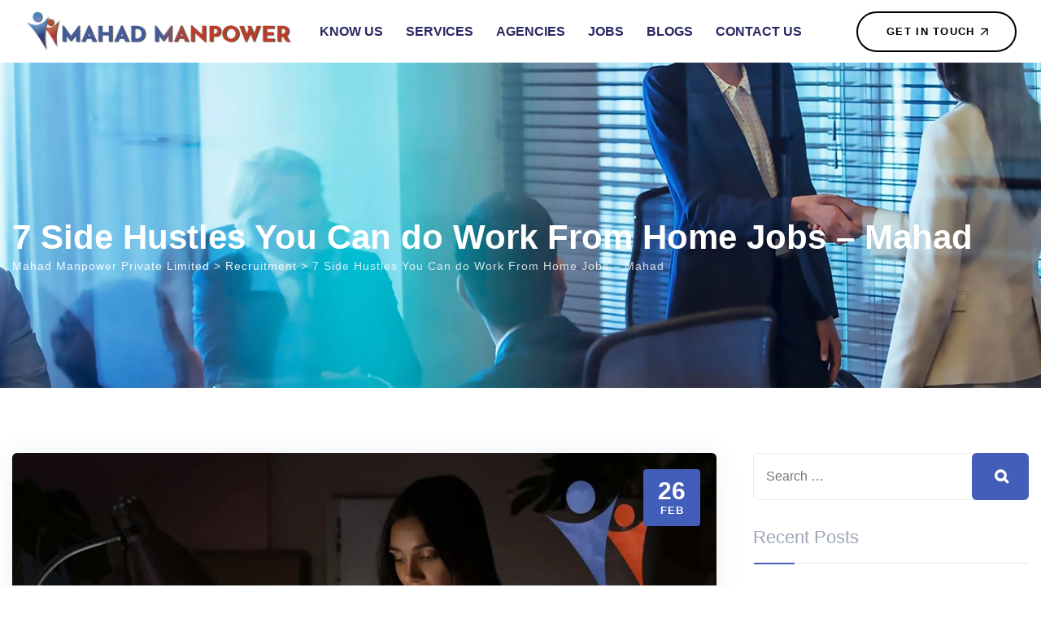

--- FILE ---
content_type: text/html; charset=UTF-8
request_url: https://mahadmanpower.in/7-side-hustles-you-can-do-work-from-home-jobs/
body_size: 16284
content:
<!DOCTYPE html><html lang="en-US" prefix="og: https://ogp.me/ns#" class="no-js no-svg"><head><script data-no-optimize="1">var litespeed_docref=sessionStorage.getItem("litespeed_docref");litespeed_docref&&(Object.defineProperty(document,"referrer",{get:function(){return litespeed_docref}}),sessionStorage.removeItem("litespeed_docref"));</script> <meta charset="UTF-8"><meta name="viewport" content="width=device-width, initial-scale=1"><meta name="theme-color" content="#425eb8"><meta name="msapplication-navbutton-color" content="#425eb8"><meta name="mobile-web-app-capable" content="yes"><meta name="apple-mobile-web-app-status-bar-style" content="black-translucent"><link rel="profile" href="https://gmpg.org/xfn/11"><title>7 Side Hustles You Can Do Work From Home Jobs: Mahad</title><meta name="description" content="7 in-demand side hustles you can do work from home jobs. A growing number of people are turning to side hustles to generate additional cash"/><meta name="robots" content="follow, index, max-snippet:-1, max-video-preview:-1, max-image-preview:large"/><link rel="canonical" href="https://mahadmanpower.in/7-side-hustles-you-can-do-work-from-home-jobs/" /><meta property="og:locale" content="en_US" /><meta property="og:type" content="article" /><meta property="og:title" content="7 Side Hustles You Can Do Work From Home Jobs: Mahad" /><meta property="og:description" content="7 in-demand side hustles you can do work from home jobs. A growing number of people are turning to side hustles to generate additional cash" /><meta property="og:url" content="https://mahadmanpower.in/7-side-hustles-you-can-do-work-from-home-jobs/" /><meta property="og:site_name" content="Mahad Manpower India" /><meta property="article:section" content="Recruitment" /><meta property="og:updated_time" content="2025-03-23T23:54:35+05:30" /><meta property="og:image" content="https://mahadmanpower.in/wp-content/uploads/2024/02/Work-From-Home-Jobs-1jpg.jpg" /><meta property="og:image:secure_url" content="https://mahadmanpower.in/wp-content/uploads/2024/02/Work-From-Home-Jobs-1jpg.jpg" /><meta property="og:image:width" content="1200" /><meta property="og:image:height" content="800" /><meta property="og:image:alt" content="Work From Home Jobs" /><meta property="og:image:type" content="image/jpeg" /><meta property="article:published_time" content="2024-02-26T22:18:59+05:30" /><meta property="article:modified_time" content="2025-03-23T23:54:35+05:30" /><meta name="twitter:card" content="summary_large_image" /><meta name="twitter:title" content="7 Side Hustles You Can Do Work From Home Jobs: Mahad" /><meta name="twitter:description" content="7 in-demand side hustles you can do work from home jobs. A growing number of people are turning to side hustles to generate additional cash" /><meta name="twitter:image" content="https://mahadmanpower.in/wp-content/uploads/2024/02/Work-From-Home-Jobs-1jpg.jpg" /><meta name="twitter:label1" content="Written by" /><meta name="twitter:data1" content="admin" /><meta name="twitter:label2" content="Time to read" /><meta name="twitter:data2" content="3 minutes" /> <script type="application/ld+json" class="rank-math-schema">{"@context":"https://schema.org","@graph":[{"@type":["Organization","Person"],"@id":"https://mahadmanpower.in/#person","name":"Mahad Manpower India","url":"https://mahadmanpower.in","email":"info@mahadmanpower.in","address":{"@type":"PostalAddress","streetAddress":"Premniwas, NHS Road, Bhandup west","addressLocality":"Bhandup","addressRegion":"Mumbai","postalCode":"400078","addressCountry":"india"},"logo":{"@type":"ImageObject","@id":"https://mahadmanpower.in/#logo","url":"https://mahadmanpower.in/wp-content/uploads/2023/12/cropped-Artboard.png","contentUrl":"https://mahadmanpower.in/wp-content/uploads/2023/12/cropped-Artboard.png","caption":"Mahad Manpower India","inLanguage":"en-US","width":"512","height":"512"},"image":{"@id":"https://mahadmanpower.in/#logo"}},{"@type":"WebSite","@id":"https://mahadmanpower.in/#website","url":"https://mahadmanpower.in","name":"Mahad Manpower India","alternateName":"Mahad Manpower India","publisher":{"@id":"https://mahadmanpower.in/#person"},"inLanguage":"en-US"},{"@type":"ImageObject","@id":"https://mahadmanpower.in/wp-content/uploads/2024/02/Work-From-Home-Jobs-1jpg.jpg","url":"https://mahadmanpower.in/wp-content/uploads/2024/02/Work-From-Home-Jobs-1jpg.jpg","width":"1200","height":"800","caption":"Work From Home Jobs","inLanguage":"en-US"},{"@type":"BreadcrumbList","@id":"https://mahadmanpower.in/7-side-hustles-you-can-do-work-from-home-jobs/#breadcrumb","itemListElement":[{"@type":"ListItem","position":"1","item":{"@id":"https://mahadmanpower.in","name":"Home"}},{"@type":"ListItem","position":"2","item":{"@id":"https://mahadmanpower.in/recruitment/","name":"Recruitment"}},{"@type":"ListItem","position":"3","item":{"@id":"https://mahadmanpower.in/7-side-hustles-you-can-do-work-from-home-jobs/","name":"7 Side Hustles You Can do Work From Home Jobs &#8211; Mahad"}}]},{"@type":"WebPage","@id":"https://mahadmanpower.in/7-side-hustles-you-can-do-work-from-home-jobs/#webpage","url":"https://mahadmanpower.in/7-side-hustles-you-can-do-work-from-home-jobs/","name":"7 Side Hustles You Can Do Work From Home Jobs: Mahad","datePublished":"2024-02-26T22:18:59+05:30","dateModified":"2025-03-23T23:54:35+05:30","isPartOf":{"@id":"https://mahadmanpower.in/#website"},"primaryImageOfPage":{"@id":"https://mahadmanpower.in/wp-content/uploads/2024/02/Work-From-Home-Jobs-1jpg.jpg"},"inLanguage":"en-US","breadcrumb":{"@id":"https://mahadmanpower.in/7-side-hustles-you-can-do-work-from-home-jobs/#breadcrumb"}},{"@type":"Person","@id":"https://mahadmanpower.in/author/mahadmanpowerin/","name":"admin","url":"https://mahadmanpower.in/author/mahadmanpowerin/","image":{"@type":"ImageObject","@id":"https://mahadmanpower.in/wp-content/litespeed/avatar/1c3e6643494a8b8e8c609402064ad847.jpg?ver=1769549148","url":"https://mahadmanpower.in/wp-content/litespeed/avatar/1c3e6643494a8b8e8c609402064ad847.jpg?ver=1769549148","caption":"admin","inLanguage":"en-US"},"sameAs":["https://mahadmanpower.in"]},{"@type":"BlogPosting","headline":"7 Side Hustles You Can Do Work From Home Jobs: Mahad","keywords":"Work From Home Jobs","datePublished":"2024-02-26T22:18:59+05:30","dateModified":"2025-03-23T23:54:35+05:30","articleSection":"Recruitment","author":{"@id":"https://mahadmanpower.in/author/mahadmanpowerin/","name":"admin"},"publisher":{"@id":"https://mahadmanpower.in/#person"},"description":"7 in-demand side hustles you can do work from home jobs. A growing number of people are turning to side hustles to generate additional cash","name":"7 Side Hustles You Can Do Work From Home Jobs: Mahad","@id":"https://mahadmanpower.in/7-side-hustles-you-can-do-work-from-home-jobs/#richSnippet","isPartOf":{"@id":"https://mahadmanpower.in/7-side-hustles-you-can-do-work-from-home-jobs/#webpage"},"image":{"@id":"https://mahadmanpower.in/wp-content/uploads/2024/02/Work-From-Home-Jobs-1jpg.jpg"},"inLanguage":"en-US","mainEntityOfPage":{"@id":"https://mahadmanpower.in/7-side-hustles-you-can-do-work-from-home-jobs/#webpage"}}]}</script> <link rel='dns-prefetch' href='//www.googletagmanager.com' /><link rel='dns-prefetch' href='//unpkg.com' /><link rel='dns-prefetch' href='//fonts.googleapis.com' /><link href='https://fonts.gstatic.com' crossorigin rel='preconnect' /><link rel="alternate" type="application/rss+xml" title="Mahad Manpower Private Limited &raquo; Feed" href="https://mahadmanpower.in/feed/" /><link rel="alternate" type="application/rss+xml" title="Mahad Manpower Private Limited &raquo; Comments Feed" href="https://mahadmanpower.in/comments/feed/" /><link rel="alternate" type="application/rss+xml" title="Mahad Manpower Private Limited &raquo; 7 Side Hustles You Can do Work From Home Jobs &#8211; Mahad Comments Feed" href="https://mahadmanpower.in/7-side-hustles-you-can-do-work-from-home-jobs/feed/" /><link rel="alternate" title="oEmbed (JSON)" type="application/json+oembed" href="https://mahadmanpower.in/wp-json/oembed/1.0/embed?url=https%3A%2F%2Fmahadmanpower.in%2F7-side-hustles-you-can-do-work-from-home-jobs%2F" /><link rel="alternate" title="oEmbed (XML)" type="text/xml+oembed" href="https://mahadmanpower.in/wp-json/oembed/1.0/embed?url=https%3A%2F%2Fmahadmanpower.in%2F7-side-hustles-you-can-do-work-from-home-jobs%2F&#038;format=xml" /><link rel="alternate" type="application/rss+xml" title="Mahad Manpower Private Limited &raquo; Stories Feed" href="https://mahadmanpower.in/web-stories/feed/"><link data-optimized="2" rel="stylesheet" href="https://mahadmanpower.in/wp-content/litespeed/css/2e7d2936d5c044b17c74f65988c5693a.css?ver=e7a52" /><link rel="preload" as="image" href="https://mahadmanpower.in/wp-content/uploads/2025/02/MMP-Gradient-LOGO-New.png.webp"><link rel="preload" as="image" href="https://mahadmanpower.in/wp-content/uploads/2025/02/MMP-Gradient-LOGO-New.png.webp"><link rel="preload" as="image" href="https://mahadmanpower.in/wp-content/uploads/2025/02/MMP-Gradient-LOGO-New.png.webp"><link rel="preload" as="image" href="https://mahadmanpower.in/wp-content/uploads/2024/02/Work-From-Home-Jobs-1jpg.jpg.webp"> <script type="litespeed/javascript" data-src="https://mahadmanpower.in/wp-includes/js/jquery/jquery.min.js" id="jquery-core-js"></script> 
 <script type="litespeed/javascript" data-src="https://www.googletagmanager.com/gtag/js?id=GT-WB5RH7GQ" id="google_gtagjs-js"></script> <script id="google_gtagjs-js-after" type="litespeed/javascript">window.dataLayer=window.dataLayer||[];function gtag(){dataLayer.push(arguments)}
gtag("set","linker",{"domains":["mahadmanpower.in"]});gtag("js",new Date());gtag("set","developer_id.dZTNiMT",!0);gtag("config","GT-WB5RH7GQ",{"googlesitekit_post_type":"post"});window._googlesitekit=window._googlesitekit||{};window._googlesitekit.throttledEvents=[];window._googlesitekit.gtagEvent=(name,data)=>{var key=JSON.stringify({name,data});if(!!window._googlesitekit.throttledEvents[key]){return}window._googlesitekit.throttledEvents[key]=!0;setTimeout(()=>{delete window._googlesitekit.throttledEvents[key]},5);gtag("event",name,{...data,event_source:"site-kit"})}</script> <script></script><link rel="https://api.w.org/" href="https://mahadmanpower.in/wp-json/" /><link rel="alternate" title="JSON" type="application/json" href="https://mahadmanpower.in/wp-json/wp/v2/posts/1092" /><link rel="EditURI" type="application/rsd+xml" title="RSD" href="https://mahadmanpower.in/xmlrpc.php?rsd" /><meta name="generator" content="WordPress 6.9" /><link rel='shortlink' href='https://mahadmanpower.in/?p=1092' /><meta name="generator" content="Site Kit by Google 1.168.0" /><meta name="google-site-verification" content="t71n8uJD36KtN6B3gmB-mpwfKZsKyTlb-5iC7PKJ8pA"><meta name="generator" content="Powered by WPBakery Page Builder - drag and drop page builder for WordPress."/><link rel="icon" href="https://mahadmanpower.in/wp-content/uploads/2023/12/cropped-Artboard-32x32.png" sizes="32x32" /><link rel="icon" href="https://mahadmanpower.in/wp-content/uploads/2023/12/cropped-Artboard-192x192.png" sizes="192x192" /><link rel="apple-touch-icon" href="https://mahadmanpower.in/wp-content/uploads/2023/12/cropped-Artboard-180x180.png" /><meta name="msapplication-TileImage" content="https://mahadmanpower.in/wp-content/uploads/2023/12/cropped-Artboard-270x270.png" />
<noscript><style>.wpb_animate_when_almost_visible { opacity: 1; }</style></noscript></head><body class="wp-singular post-template-default single single-post postid-1092 single-format-standard wp-theme-emphires cspt-sidebar-exists cspt-sidebar-right cspt-container-width-1500 emphires wpb-js-composer js-comp-ver-8.7.2 vc_responsive"><div id="page" class="site cspt-parent-header-style-11">
<a class="skip-link screen-reader-text" href="#content">Skip to content</a><header id="masthead" class="site-header cspt-header-style-11  cspt-sticky-logo-yes"><div class="cspt-sticky-header cspt-header-sticky-yes cspt-sticky-type- cspt-sticky-bg-color-transparent"></div><div class="cspt-header-overlay"><div class="cspt-header-height-wrapper"><div class="cspt-header-inner cspt-sticky-logo-yes cspt-responsive-logo-yes cspt-header-wrapper cspt-bg-color-transparent"><div class="d-flex justify-content-between align-items-center cspt-header-content"><div class="cspt-logo-menuarea d-flex align-items-center"><div class="site-branding cspt-logo-area"><div class="wrap"><div class="site-title"><a href="https://mahadmanpower.in/" rel="home"><img class="cspt-main-logo" src="https://mahadmanpower.in/wp-content/uploads/2025/02/MMP-Gradient-LOGO-New.png.webp" alt="Mahad Manpower Private Limited" title="Mahad Manpower Private Limited" fetchpriority="high" decoding="sync"/><img class="cspt-sticky-logo" src="https://mahadmanpower.in/wp-content/uploads/2025/02/MMP-Gradient-LOGO-New.png.webp" alt="Mahad Manpower Private Limited" title="Mahad Manpower Private Limited" fetchpriority="high" decoding="sync"/><img class="cspt-responsive-logo" src="https://mahadmanpower.in/wp-content/uploads/2025/02/MMP-Gradient-LOGO-New.png.webp" alt="Mahad Manpower Private Limited" title="Mahad Manpower Private Limited" fetchpriority="high" decoding="sync"/></a></div></div></div><div class="navigation-top"><div class="cspt-mobile-menu-bg"></div>
<button id="menu-toggle" class="nav-menu-toggle">
<i class="cspt-base-icon-menu-1"></i>
</button><div class="wrap"><nav id="site-navigation" class="main-navigation cspt-navbar  cspt-main-active-color-globalcolor cspt-dropdown-active-color-secondarycolor" aria-label="Top Menu"><div class="menu-main-menu-container"><ul id="cspt-top-menu" class="menu"><li id="menu-item-3284" class="menu-item menu-item-type-post_type menu-item-object-page menu-item-has-children menu-item-3284"><a href="https://mahadmanpower.in/about-us/">Know Us</a><ul class="sub-menu"><li id="menu-item-181" class="menu-item menu-item-type-post_type menu-item-object-page menu-item-181"><a href="https://mahadmanpower.in/our-history/">Our History</a></li><li id="menu-item-3589" class="menu-item menu-item-type-post_type menu-item-object-page menu-item-3589"><a href="https://mahadmanpower.in/our-advisers/">Our Advisers</a></li><li id="menu-item-3244" class="menu-item menu-item-type-post_type menu-item-object-page menu-item-3244"><a href="https://mahadmanpower.in/our-recruitment-agencies/">Our Recruitment Agencies</a></li></ul></li><li id="menu-item-153" class="menu-item menu-item-type-custom menu-item-object-custom menu-item-has-children menu-item-153"><a href="#">SERVICES</a><ul class="sub-menu"><li id="menu-item-156" class="menu-item menu-item-type-post_type menu-item-object-cspt-service menu-item-156"><a href="https://mahadmanpower.in/service/hr-consulting/">HR Consulting</a></li><li id="menu-item-157" class="menu-item menu-item-type-post_type menu-item-object-cspt-service menu-item-157"><a href="https://mahadmanpower.in/service/global-recruitment/">Global Recruitment</a></li><li id="menu-item-158" class="menu-item menu-item-type-post_type menu-item-object-cspt-service menu-item-158"><a href="https://mahadmanpower.in/service/domestic-recruitment/">Domestic Recruitment</a></li><li id="menu-item-159" class="menu-item menu-item-type-post_type menu-item-object-cspt-service menu-item-159"><a href="https://mahadmanpower.in/service/executive-search/">Executive Search</a></li><li id="menu-item-160" class="menu-item menu-item-type-post_type menu-item-object-cspt-service menu-item-160"><a href="https://mahadmanpower.in/service/placement-staffing-services/">Placement Staffing Services</a></li><li id="menu-item-161" class="menu-item menu-item-type-post_type menu-item-object-cspt-service menu-item-161"><a href="https://mahadmanpower.in/service/senior-middle-level-hiring/">Senior Middle Level Hiring</a></li></ul></li><li id="menu-item-168" class="menu-item menu-item-type-post_type menu-item-object-page menu-item-168"><a href="https://mahadmanpower.in/agencies/">AGENCIES</a></li><li id="menu-item-3246" class="menu-item menu-item-type-post_type menu-item-object-page menu-item-3246"><a href="https://mahadmanpower.in/jobs/">JOBS</a></li><li id="menu-item-169" class="menu-item menu-item-type-post_type menu-item-object-page menu-item-169"><a href="https://mahadmanpower.in/blogs/">BLOGS</a></li><li id="menu-item-170" class="menu-item menu-item-type-post_type menu-item-object-page menu-item-170"><a href="https://mahadmanpower.in/contact-us/">CONTACT US</a></li></ul></div></nav></div></div></div><div class="cspt-right-box d-flex align-items-center"><div class="cspt-header-button2">
<a href="https://mahadmanpower.in/contact-us/">
<span class="cspt-header-button2-text">Get in Touch</span>			</a></div></div></div></div></div></div><div class="cspt-title-bar-wrapper  cspt-bg-color-transparent cspt-bg-image-yes cspt-titlebar-style-left"><div class="container"><div class="cspt-title-bar-content"><div class="cspt-title-bar-content-inner"><div class="cspt-tbar"><div class="cspt-tbar-inner container"><h1 class="cspt-tbar-title"> 7 Side Hustles You Can do Work From Home Jobs &#8211; Mahad</h1></div></div><div class="cspt-breadcrumb"><div class="cspt-breadcrumb-inner"><span><a title="Go to Mahad Manpower Private Limited." href="https://mahadmanpower.in" class="home"><span>Mahad Manpower Private Limited</span></a></span> &gt; <span><a title="Go to the Recruitment Category archives." href="https://mahadmanpower.in/recruitment/" class="taxonomy category"><span>Recruitment</span></a></span> &gt; <span><span class="post post-post current-item">7 Side Hustles You Can do Work From Home Jobs &#8211; Mahad</span></span></div></div></div></div></div></div></header><div class="site-content-contain "><div class="site-content-wrap"><div id="content" class="site-content container"><div class="row multi-columns-row"><div class="cspt-header-search-form-wrapper"><div class="cspt-search-close"><i class="cspt-base-icon-cancel"></i></div><form role="search" method="get" class="search-form" action="https://mahadmanpower.in/">
<label for="search-form-697ac4883fdd9">
<span class="screen-reader-text">Search for:</span>
</label>
<input type="search" id="search-form-697ac4883fdd9" class="search-field" placeholder="what are you looking for?" value="" name="s" />
<button type="submit" title="Search" class="search-submit">Search</button></form></div><div id="primary" class="content-area col-md-9 col-lg-9"><main id="main" class="site-main"><article id="post-1092" class="post-1092 post type-post status-publish format-standard has-post-thumbnail hentry category-recruitment"><div class="cspt-blog-classic"><div class="cspt-meta-date-top">26<span>Feb</span></div><div class="cspt-featured-wrapper"><img width="1200" height="800" src="https://mahadmanpower.in/wp-content/uploads/2024/02/Work-From-Home-Jobs-1jpg.jpg.webp" class="attachment-full size-full wp-post-image" alt="Work From Home Jobs" srcset="https://mahadmanpower.in/wp-content/uploads/2024/02/Work-From-Home-Jobs-1jpg.jpg.webp 1200w, https://mahadmanpower.in/wp-content/uploads/2024/02/Work-From-Home-Jobs-1jpg-300x200.jpg.webp 300w, https://mahadmanpower.in/wp-content/uploads/2024/02/Work-From-Home-Jobs-1jpg-1024x683.jpg.webp 1024w, https://mahadmanpower.in/wp-content/uploads/2024/02/Work-From-Home-Jobs-1jpg-768x512.jpg.webp 768w, https://mahadmanpower.in/wp-content/uploads/2024/02/Work-From-Home-Jobs-1jpg-770x513.jpg.webp 770w" sizes="(max-width: 1200px) 100vw, 1200px" data-id="1097" fetchpriority="high" decoding="sync"/></div><div class="cspt-blog-classic-inner"><div class="cspt-blog-meta cspt-blog-meta-top">
<span class="cspt-meta cspt-meta-author"><a class="cspt-author-link" href="https://mahadmanpower.in/author/mahadmanpowerin/">admin</a></span><span class="cspt-meta cspt-meta-cat"><a href="https://mahadmanpower.in/recruitment/" rel="category tag">Recruitment</a></span></div><div class="cspt-entry-content"><p>7 in-demand side hustles you can do work from home jobs. A growing number of people are turning to side hustles to generate additional cash in this age of digital technology. Because of the flexibility of working from home, individuals can <a href="https://mahadmanpower.com" target="_blank" rel="noopener">choose jobs</a> suitable for their abilities, interests, and schedules. The following is a list of seven popular side hustles. You can pursue Jobs in Los Angeles from the convenience of your home today.</p><figure id="attachment_1098" aria-describedby="caption-attachment-1098" style="width: 1200px" class="wp-caption alignnone"><img data-lazyloaded="1" src="[data-uri]" decoding="async" class="wp-image-1098 size-full" title="Work From Home Jobs" data-src="https://mahadmanpower.in/wp-content/uploads/2024/02/Work-From-Home-Jobs.jpg.webp" alt="Work From Home Jobs" width="1200" height="839" data-srcset="https://mahadmanpower.in/wp-content/uploads/2024/02/Work-From-Home-Jobs.jpg.webp 1200w, https://mahadmanpower.in/wp-content/uploads/2024/02/Work-From-Home-Jobs-300x210.jpg.webp 300w, https://mahadmanpower.in/wp-content/uploads/2024/02/Work-From-Home-Jobs-1024x716.jpg.webp 1024w, https://mahadmanpower.in/wp-content/uploads/2024/02/Work-From-Home-Jobs-768x537.jpg.webp 768w, https://mahadmanpower.in/wp-content/uploads/2024/02/Work-From-Home-Jobs-770x538.jpg.webp 770w" data-sizes="(max-width: 1200px) 100vw, 1200px" /><figcaption id="caption-attachment-1098" class="wp-caption-text">Work From Home Jobs</figcaption></figure><h2>1. <strong>Freelance Writing Work From Home Jobs.<br />
</strong></h2><p>Remote locations working with flexibility. Websites, blogs, and other online media have demonstrated a significant demand for content development. Freelance writing might be a lucrative side business for you if you have a writing talent and can adapt your writing style to various topics and forms. It is possible to find writing gigs with the assistance of platforms such as Upwork, Freelancer, and Contena.</p><h3>2. <strong>Virtual Assistance remote work.<br />
</strong></h3><p>There is a growing demand among businesses and entrepreneurs for virtual assistants who can assist with managing email, scheduling, providing customer care, and administrative responsibilities. This can be a good fit for you if you are well-organized, have strong communication skills, and can manage your time well. Virtual Assistant Jobs and Belay are two examples of websites that provide opportunities to get started with Home Jobs.</p><h3>3. <strong>Graphic Design Work From Home Jobs.<br />
</strong></h3><p>Graphic design is a skill that is in high demand, particularly among individuals who possess a passion for creativity and are proficient in design software such as Adobe Photoshop and Illustrator. The projects that you can work on range from the design of logos to the creation of marketing materials. Your work can be displayed on platforms like 99designs and Dribbble, both beautiful locations to locate clients and exhibit your work.</p><h3>4. <strong>Online Tutoring or Teaching</strong></h3><p>Due to the proliferation of online education, there is a growing demand for online tutors and teachers in various fields, including but not limited to mathematics, languages, and even hobbies such as music. You can connect with students all over the world with the use of websites like VIPKid, Tutor.com, and Teachable Work From Home Jobs.</p><h3>5. <strong>Web Development and Programming</strong></h3><p>Locations working with flexibility work. If you are proficient in coding and web development, you can take on tasks that involve creating or maintaining websites and applications. Freelance employment opportunities are many, and platforms such as Toptal, GitHub Jobs, and Stack Overflow Jobs can assist you in finding work in software development.</p><h3>6. <strong>Social Media Management</strong></h3><p>Many companies seek assistance in managing their social media profiles, developing content, and interacting with their audience. If you are familiar with various social media sites and have an understanding of marketing methods, this endeavour has the potential to be both pleasant and lucrative for you. Look for opportunities to work on job boards or make direct contact with small firms that are part of your network of Home Jobs.</p><h3>7. <strong>E-commerce and Dropshipping</strong></h3><p>The ability to sell things online without having to keep inventory on hand is made possible by either launching an e-commerce website or engaging in dropshipping. Shopify, WooCommerce, and Etsy are examples of applications that make establishing an online storefront simpler than ever before. It will be necessary for you to conduct product research, have an understanding of e-commerce marketing, and give outstanding customer service.</p><h4>Tips for Success Work From Home Jobs.</h4><ul><li><strong>Choose Something You Enjoy</strong>: Because you will devote additional time outside your regular career, a side hustle must be something you are enthusiastic about.</li><li><strong>Set Clear Goals</strong>: Establishing crystal-clear objectives is essential. You should know what you want to do with your side hustle, whether it be acquiring new skills, achieving a certain amount of additional cash, or eventually converting it into a full-time business.</li><li><strong>Manage Your Time Wisely</strong>: Take Care of Your Time Management Time management skills are required to successfully juggle a side hustle with your primary employment and personal life. To prevent burnout, determine a routine and adhere to it.</li><li><strong>Market Yourself</strong>: You should use social media and networking to promote your products or services. Word of mouth is another effective method that can be used.</li></ul><p>Flexibility of work from home jobs. A side hustle can generate additional revenue if approached with the appropriate level of effort. Still, it allows you to follow your passions and build new abilities.</p></div><div class="cspt-blog-meta cspt-blog-meta-bottom "><div class="cspt-blog-meta-bottom-right"><div class="cspt-social-share"><ul><li class="tspt-social-li tspt-social-li-facebook"><a class="cspt-popup" href="https://facebook.com/sharer/sharer.php?u=https://mahadmanpower.in/7-side-hustles-you-can-do-work-from-home-jobs/&#038;title=7%20Side%20Hustles%20You%20Can%20do%20Work%20From%20Home%20Jobs%20&#8211;%20Mahad" title="Share on Facebook"><i class="cspt-base-icon-facebook-squared"></i></a></li><li class="tspt-social-li tspt-social-li-twitter"><a class="cspt-popup" href="https://twitter.com/intent/tweet/?text=7%20Side%20Hustles%20You%20Can%20do%20Work%20From%20Home%20Jobs%20&#8211;%20Mahad&#038;url=https://mahadmanpower.in/7-side-hustles-you-can-do-work-from-home-jobs/" title="Share on Twitter"><i class=" cspt-base-icon-x-twitter"></i></a></li><li class="tspt-social-li tspt-social-li-pinterest"><a class="cspt-popup" href="https://pinterest.com/pin/create/button/?url=https://mahadmanpower.in/7-side-hustles-you-can-do-work-from-home-jobs/&#038;media=https://mahadmanpower.in/7-side-hustles-you-can-do-work-from-home-jobs/&#038;description=7%20Side%20Hustles%20You%20Can%20do%20Work%20From%20Home%20Jobs%20&#8211;%20Mahad" title="Share on Pinterest"><i class="cspt-base-icon-pinterest"></i></a></li><li class="tspt-social-li tspt-social-li-linkedin"><a class="cspt-popup" href="https://www.linkedin.com/shareArticle?mini=true&#038;url=https://mahadmanpower.in/7-side-hustles-you-can-do-work-from-home-jobs/&#038;title=7%20Side%20Hustles%20You%20Can%20do%20Work%20From%20Home%20Jobs%20&#8211;%20Mahad&#038;summary=7%20Side%20Hustles%20You%20Can%20do%20Work%20From%20Home%20Jobs%20&#8211;%20Mahad&#038;source=https://mahadmanpower.in/7-side-hustles-you-can-do-work-from-home-jobs/" title="Share on LinkedIn"><i class="cspt-base-icon-linkedin-squared"></i></a></li><li class="tspt-social-li tspt-social-li-reddit"><a class="cspt-popup" href="https://reddit.com/submit/?url=https://mahadmanpower.in/7-side-hustles-you-can-do-work-from-home-jobs/&#038;title=7%20Side%20Hustles%20You%20Can%20do%20Work%20From%20Home%20Jobs%20&#8211;%20Mahad" title="Share on Reddit"><i class="cspt-base-icon-reddit"></i></a></li></ul></div></div></div></div></div></article><div id="comments" class="comments-area"><div id="respond" class="comment-respond"><h3 id="reply-title" class="comment-reply-title">Leave a Reply <small><a rel="nofollow" id="cancel-comment-reply-link" href="/7-side-hustles-you-can-do-work-from-home-jobs/#respond" style="display:none;">Cancel reply</a></small></h3><form action="https://mahadmanpower.in/wp-comments-post.php" method="post" id="commentform" class="comment-form"><p class="comment-notes"><span id="email-notes">Your email address will not be published.</span> <span class="required-field-message">Required fields are marked <span class="required">*</span></span></p><p class="comment-form-comment"><textarea required id="comment" name="comment" placeholder="Enter your comment here..." cols="45" rows="8"></textarea><span class="cspt-form-error cspt-error-author">This field is required.</span></p><div class="cspt-comment-form-input-wrapper"><p class="cspt-comment-form-input comment-form-author">
<input id="author" name="author" type="text" placeholder="Name" value="" size="30" aria-required='true' />
<span class="cspt-form-error cspt-error-author">This field is required.</span></p><p class="cspt-comment-form-input comment-form-email">
<input id="email" name="email" type="email" placeholder="Email" value="" size="30" aria-required='true' />
<span class="cspt-form-error cspt-error-email cspt-empty-email">This field is required.</span>
<span class="cspt-form-error cspt-error-email cspt-invalid-email">Please enter a valid email address.</span></p><p class="cspt-comment-form-input comment-form-url">
<input id="url" name="url" type="url"  placeholder="Website" value="" size="30" /></p></div><p class="form-submit"><input name="submit" type="submit" id="submit" class="submit" value="Post Comment" /> <input type='hidden' name='comment_post_ID' value='1092' id='comment_post_ID' />
<input type='hidden' name='comment_parent' id='comment_parent' value='0' /></p></form></div></div></main></div><aside id="secondary" class="widget-area creativesplanet-sidebar col-md-3 col-lg-3" aria-label="Blog Sidebar"><aside id="search-2" class="widget widget_search"><form role="search" method="get" class="search-form" action="https://mahadmanpower.in/">
<label for="search-form-697ac48841d26">
<span class="screen-reader-text">Search for:</span>
</label>
<input type="search" id="search-form-697ac48841d26" class="search-field" placeholder="Search &hellip;" value="" name="s" />
<button type="submit" class="search-submit" title="Search "><span class="screen-reader-text">Search</span></button></form></aside><aside id="emphires_recent_posts_widget-2" class="widget emphires_recent_posts_widget"><h2 class="widget-title">Recent Posts</h2><ul class="cspt-rpw-list"><li><a href="https://mahadmanpower.in/free-ai-resume-builder-mahad-resume-by-mahad/"><span class="cspt-rpw-img"><img data-lazyloaded="1" src="[data-uri]" width="150" height="150" data-src="https://mahadmanpower.in/wp-content/uploads/2025/10/Free-AI-Resume-Builder-150x150.webp" class="attachment-thumbnail size-thumbnail wp-post-image" alt="Free AI Resume Builder" decoding="async" data-srcset="https://mahadmanpower.in/wp-content/uploads/2025/10/Free-AI-Resume-Builder-150x150.webp 150w, https://mahadmanpower.in/wp-content/uploads/2025/10/Free-AI-Resume-Builder-300x300.webp 300w, https://mahadmanpower.in/wp-content/uploads/2025/10/Free-AI-Resume-Builder-270x270.webp 270w, https://mahadmanpower.in/wp-content/uploads/2025/10/Free-AI-Resume-Builder-96x96.webp 96w" data-sizes="(max-width: 150px) 100vw, 150px" data-id="6793" /></span></a><span class="cspt-rpw-content">
<span class="cspt-rpw-title"><a href="https://mahadmanpower.in/free-ai-resume-builder-mahad-resume-by-mahad/">The Best Free AI Resume Builder | Mahad Resume by Mahad Group</a></span>
<span class="cspt-rpw-date"><a href="https://mahadmanpower.in/free-ai-resume-builder-mahad-resume-by-mahad/">October 26, 2025</a></span>
</span></li><li><a href="https://mahadmanpower.in/return-to-office-mandates-its-not/"><span class="cspt-rpw-img"><img data-lazyloaded="1" src="[data-uri]" width="150" height="150" data-src="https://mahadmanpower.in/wp-content/uploads/2025/10/Return-To-Office-Mandates-150x150.webp" class="attachment-thumbnail size-thumbnail wp-post-image" alt="Return-To-Office Mandates" decoding="async" data-srcset="https://mahadmanpower.in/wp-content/uploads/2025/10/Return-To-Office-Mandates-150x150.webp 150w, https://mahadmanpower.in/wp-content/uploads/2025/10/Return-To-Office-Mandates-300x300.webp 300w, https://mahadmanpower.in/wp-content/uploads/2025/10/Return-To-Office-Mandates-270x270.webp 270w, https://mahadmanpower.in/wp-content/uploads/2025/10/Return-To-Office-Mandates-96x96.webp 96w" data-sizes="(max-width: 150px) 100vw, 150px" data-id="6784" /></span></a><span class="cspt-rpw-content">
<span class="cspt-rpw-title"><a href="https://mahadmanpower.in/return-to-office-mandates-its-not/">Return-To-Office Mandates: It&#8217;s Not About Productivity, It&#8217;s About Power</a></span>
<span class="cspt-rpw-date"><a href="https://mahadmanpower.in/return-to-office-mandates-its-not/">October 26, 2025</a></span>
</span></li><li><a href="https://mahadmanpower.in/ai-tools-are-writing-your-resume/"><span class="cspt-rpw-img"><img data-lazyloaded="1" src="[data-uri]" width="150" height="150" data-src="https://mahadmanpower.in/wp-content/uploads/2025/09/20250927_0027_AI-Crafted-Resume_simple_compose_01k63v7qcke68v4qqnex0mjfpz-1-1-compressed-150x150.jpg" class="attachment-thumbnail size-thumbnail wp-post-image" alt="AI Tools Are Writing Your Résumé Protect Your Reputation" decoding="async" data-srcset="https://mahadmanpower.in/wp-content/uploads/2025/09/20250927_0027_AI-Crafted-Resume_simple_compose_01k63v7qcke68v4qqnex0mjfpz-1-1-compressed-150x150.jpg 150w, https://mahadmanpower.in/wp-content/uploads/2025/09/20250927_0027_AI-Crafted-Resume_simple_compose_01k63v7qcke68v4qqnex0mjfpz-1-1-compressed-300x300.jpg 300w, https://mahadmanpower.in/wp-content/uploads/2025/09/20250927_0027_AI-Crafted-Resume_simple_compose_01k63v7qcke68v4qqnex0mjfpz-1-1-compressed-270x270.jpg 270w, https://mahadmanpower.in/wp-content/uploads/2025/09/20250927_0027_AI-Crafted-Resume_simple_compose_01k63v7qcke68v4qqnex0mjfpz-1-1-compressed-96x96.jpg 96w" data-sizes="(max-width: 150px) 100vw, 150px" data-id="6521" /></span></a><span class="cspt-rpw-content">
<span class="cspt-rpw-title"><a href="https://mahadmanpower.in/ai-tools-are-writing-your-resume/">AI Tools Are Writing Your Résumé Protect Your Reputation</a></span>
<span class="cspt-rpw-date"><a href="https://mahadmanpower.in/ai-tools-are-writing-your-resume/">September 27, 2025</a></span>
</span></li><li><a href="https://mahadmanpower.in/passport-external-cover-page-requirement-latest/"><span class="cspt-rpw-img"><img data-lazyloaded="1" src="[data-uri]" width="150" height="150" data-src="https://mahadmanpower.in/wp-content/uploads/2025/09/20250919_1745_Indian-Passport-and-Boarding-Pass_simple_compose_01k5h3dkf5ev6t90z9ac4emrz1-1-compressed-150x150.jpg" class="attachment-thumbnail size-thumbnail wp-post-image" alt="Passport External Cover Page Requirement Latest Update" decoding="async" data-srcset="https://mahadmanpower.in/wp-content/uploads/2025/09/20250919_1745_Indian-Passport-and-Boarding-Pass_simple_compose_01k5h3dkf5ev6t90z9ac4emrz1-1-compressed-150x150.jpg 150w, https://mahadmanpower.in/wp-content/uploads/2025/09/20250919_1745_Indian-Passport-and-Boarding-Pass_simple_compose_01k5h3dkf5ev6t90z9ac4emrz1-1-compressed-300x300.jpg 300w, https://mahadmanpower.in/wp-content/uploads/2025/09/20250919_1745_Indian-Passport-and-Boarding-Pass_simple_compose_01k5h3dkf5ev6t90z9ac4emrz1-1-compressed-270x270.jpg 270w, https://mahadmanpower.in/wp-content/uploads/2025/09/20250919_1745_Indian-Passport-and-Boarding-Pass_simple_compose_01k5h3dkf5ev6t90z9ac4emrz1-1-compressed-96x96.jpg 96w" data-sizes="(max-width: 150px) 100vw, 150px" data-id="6438" /></span></a><span class="cspt-rpw-content">
<span class="cspt-rpw-title"><a href="https://mahadmanpower.in/passport-external-cover-page-requirement-latest/">Passport External Cover Page Requirement Latest Update</a></span>
<span class="cspt-rpw-date"><a href="https://mahadmanpower.in/passport-external-cover-page-requirement-latest/">September 19, 2025</a></span>
</span></li></ul></aside><aside id="categories-2" class="widget widget_categories"><h2 class="widget-title">Categories</h2><ul><li class="cat-item cat-item-316"><a href="https://mahadmanpower.in/ai-career-protection/">AI Career Protection</a> <span>1</span></li><li class="cat-item cat-item-489"><a href="https://mahadmanpower.in/ai-in-recruitment/">AI in Recruitment</a> <span>2</span></li><li class="cat-item cat-item-412"><a href="https://mahadmanpower.in/ai-revolution/">AI Revolution</a> <span>3</span></li><li class="cat-item cat-item-53"><a href="https://mahadmanpower.in/all-jobs-for-you/">All Jobs For You</a> <span>3</span></li><li class="cat-item cat-item-54"><a href="https://mahadmanpower.in/career-advice/">Career Advice</a> <span>28</span></li><li class="cat-item cat-item-181"><a href="https://mahadmanpower.in/career-development/">Career Development</a> <span>2</span></li><li class="cat-item cat-item-332"><a href="https://mahadmanpower.in/career-development-india/">Career Development India</a> <span>2</span></li><li class="cat-item cat-item-443"><a href="https://mahadmanpower.in/career-recovery/">Career Recovery</a> <span>1</span></li><li class="cat-item cat-item-203"><a href="https://mahadmanpower.in/career-tips/">Career Tips</a> <span>2</span></li><li class="cat-item cat-item-9"><a href="https://mahadmanpower.in/consultation/">Consultation</a> <span>3</span></li><li class="cat-item cat-item-519"><a href="https://mahadmanpower.in/corporate-leadership/">Corporate Leadership</a> <span>1</span></li><li class="cat-item cat-item-7"><a href="https://mahadmanpower.in/entrepreneurs/">Entrepreneurs</a> <span>1</span></li><li class="cat-item cat-item-298"><a href="https://mahadmanpower.in/gulf-employment/">Gulf Employment</a> <span>2</span></li><li class="cat-item cat-item-194"><a href="https://mahadmanpower.in/gulf-job-trends/">Gulf Job Trends</a> <span>1</span></li><li class="cat-item cat-item-246"><a href="https://mahadmanpower.in/gulf-jobs/">Gulf jobs</a> <span>2</span></li><li class="cat-item cat-item-454"><a href="https://mahadmanpower.in/hr-technology/">HR Technology</a> <span>1</span></li><li class="cat-item cat-item-388"><a href="https://mahadmanpower.in/india-gulf-recruitment/">India Gulf Recruitment</a> <span>1</span></li><li class="cat-item cat-item-208"><a href="https://mahadmanpower.in/india-job-market/">India Job Market</a> <span>1</span></li><li class="cat-item cat-item-371"><a href="https://mahadmanpower.in/india-jobs/">India Jobs</a> <span>2</span></li><li class="cat-item cat-item-493"><a href="https://mahadmanpower.in/india-recruitment/">India Recruitment</a> <span>1</span></li><li class="cat-item cat-item-501"><a href="https://mahadmanpower.in/indian-manpower-services/">Indian Manpower Services</a> <span>2</span></li><li class="cat-item cat-item-348"><a href="https://mahadmanpower.in/international-careers/">International Careers</a> <span>3</span></li><li class="cat-item cat-item-536"><a href="https://mahadmanpower.in/international-careers-for-indians/">International Careers for Indians</a> <span>1</span></li><li class="cat-item cat-item-343"><a href="https://mahadmanpower.in/international-job-trends/">International Job Trends</a> <span>1</span></li><li class="cat-item cat-item-57"><a href="https://mahadmanpower.in/interview-questions-and-answers/">Interview Questions and Answers</a> <span>3</span></li><li class="cat-item cat-item-132"><a href="https://mahadmanpower.in/islamic-holidays/">Islamic Holidays</a> <span>1</span></li><li class="cat-item cat-item-170"><a href="https://mahadmanpower.in/job-interview-tips/">Job Interview Tips</a> <span>2</span></li><li class="cat-item cat-item-120"><a href="https://mahadmanpower.in/job-search-tips/">Job Search Tips</a> <span>2</span></li><li class="cat-item cat-item-11"><a href="https://mahadmanpower.in/leadership/">Leadership</a> <span>1</span></li><li class="cat-item cat-item-190"><a href="https://mahadmanpower.in/mumbai-recruitment-agency/">Mumbai Recruitment Agency</a> <span>1</span></li><li class="cat-item cat-item-327"><a href="https://mahadmanpower.in/overseas-employment/">Overseas Employment</a> <span>1</span></li><li class="cat-item cat-item-192"><a href="https://mahadmanpower.in/overseas-jobs-for-indians/">Overseas Jobs for Indians</a> <span>1</span></li><li class="cat-item cat-item-196"><a href="https://mahadmanpower.in/overseas-recruitment-india/">Overseas Recruitment India</a> <span>1</span></li><li class="cat-item cat-item-575"><a href="https://mahadmanpower.in/passport-and-visa-rules/">Passport and Visa Rules</a> <span>1</span></li><li class="cat-item cat-item-264"><a href="https://mahadmanpower.in/qatar-jobs/">Qatar Jobs</a> <span>2</span></li><li class="cat-item cat-item-1"><a href="https://mahadmanpower.in/recruitment/">Recruitment</a> <span>56</span></li><li class="cat-item cat-item-206"><a href="https://mahadmanpower.in/resume/">Resume</a> <span>6</span></li><li class="cat-item cat-item-55"><a href="https://mahadmanpower.in/resume-format/">Resume Format</a> <span>1</span></li><li class="cat-item cat-item-56"><a href="https://mahadmanpower.in/salary/">Salary</a> <span>1</span></li><li class="cat-item cat-item-362"><a href="https://mahadmanpower.in/technology-careers/">Technology Careers</a> <span>1</span></li><li class="cat-item cat-item-200"><a href="https://mahadmanpower.in/tips-to-revive-your-careers/">Tips to Revive Your Careers</a> <span>1</span></li><li class="cat-item cat-item-165"><a href="https://mahadmanpower.in/uae-employment/">UAE Employment</a> <span>1</span></li><li class="cat-item cat-item-586"><a href="https://mahadmanpower.in/uae-jobs-and-careers/">UAE Jobs and Careers</a> <span>2</span></li><li class="cat-item cat-item-149"><a href="https://mahadmanpower.in/uae-jobs-and-visa/">UAE Jobs and Visa</a> <span>2</span></li><li class="cat-item cat-item-164"><a href="https://mahadmanpower.in/work-abroad/">Work Abroad</a> <span>1</span></li></ul></aside><aside id="tag_cloud-2" class="widget widget_tag_cloud"><h2 class="widget-title">Tags</h2><div class="tagcloud"><ul class='wp-tag-cloud' role='list'><li><a href="https://mahadmanpower.in/tag/ai-hiring/" class="tag-cloud-link tag-link-410 tag-link-position-1" style="font-size: 1em;">AI Hiring</a></li><li><a href="https://mahadmanpower.in/tag/ai-recruitment/" class="tag-cloud-link tag-link-215 tag-link-position-2" style="font-size: 1em;">AI recruitment</a></li><li><a href="https://mahadmanpower.in/tag/ai-recruitment-india/" class="tag-cloud-link tag-link-456 tag-link-position-3" style="font-size: 1em;">AI recruitment India</a></li><li><a href="https://mahadmanpower.in/tag/ai-skills-development/" class="tag-cloud-link tag-link-323 tag-link-position-4" style="font-size: 1em;">AI skills development</a></li><li><a href="https://mahadmanpower.in/tag/build-a-resume/" class="tag-cloud-link tag-link-207 tag-link-position-5" style="font-size: 1em;">Build a resume</a></li><li><a href="https://mahadmanpower.in/tag/career/" class="tag-cloud-link tag-link-58 tag-link-position-6" style="font-size: 1em;">career</a></li><li><a href="https://mahadmanpower.in/tag/career-advancement/" class="tag-cloud-link tag-link-404 tag-link-position-7" style="font-size: 1em;">career advancement</a></li><li><a href="https://mahadmanpower.in/tag/career-development/" class="tag-cloud-link tag-link-272 tag-link-position-8" style="font-size: 1em;">career development</a></li><li><a href="https://mahadmanpower.in/tag/career-growth/" class="tag-cloud-link tag-link-96 tag-link-position-9" style="font-size: 1em;">career growth</a></li><li><a href="https://mahadmanpower.in/tag/career-growth-india/" class="tag-cloud-link tag-link-223 tag-link-position-10" style="font-size: 1em;">career growth India</a></li><li><a href="https://mahadmanpower.in/tag/career-tips/" class="tag-cloud-link tag-link-122 tag-link-position-11" style="font-size: 1em;">Career Tips</a></li><li><a href="https://mahadmanpower.in/tag/communication-skills/" class="tag-cloud-link tag-link-68 tag-link-position-12" style="font-size: 1em;">communication skills</a></li><li><a href="https://mahadmanpower.in/tag/cross-cultural-skills/" class="tag-cloud-link tag-link-531 tag-link-position-13" style="font-size: 1em;">cross-cultural skills</a></li><li><a href="https://mahadmanpower.in/tag/global-employment-india/" class="tag-cloud-link tag-link-341 tag-link-position-14" style="font-size: 1em;">global employment India</a></li><li><a href="https://mahadmanpower.in/tag/global-opportunities/" class="tag-cloud-link tag-link-350 tag-link-position-15" style="font-size: 1em;">Global Opportunities</a></li><li><a href="https://mahadmanpower.in/tag/gulf-jobs/" class="tag-cloud-link tag-link-168 tag-link-position-16" style="font-size: 1em;">gulf jobs</a></li><li><a href="https://mahadmanpower.in/tag/gulf-jobs-for-indians/" class="tag-cloud-link tag-link-193 tag-link-position-17" style="font-size: 1em;">Gulf Jobs For Indians</a></li><li><a href="https://mahadmanpower.in/tag/indian-professionals/" class="tag-cloud-link tag-link-230 tag-link-position-18" style="font-size: 1em;">Indian professionals</a></li><li><a href="https://mahadmanpower.in/tag/indian-professionals-abroad/" class="tag-cloud-link tag-link-313 tag-link-position-19" style="font-size: 1em;">Indian professionals abroad</a></li><li><a href="https://mahadmanpower.in/tag/indian-professionals-ai/" class="tag-cloud-link tag-link-226 tag-link-position-20" style="font-size: 1em;">Indian professionals AI</a></li><li><a href="https://mahadmanpower.in/tag/india-overseas-employment/" class="tag-cloud-link tag-link-335 tag-link-position-21" style="font-size: 1em;">India overseas employment</a></li><li><a href="https://mahadmanpower.in/tag/international-careers/" class="tag-cloud-link tag-link-521 tag-link-position-22" style="font-size: 1em;">international careers</a></li><li><a href="https://mahadmanpower.in/tag/international-employment/" class="tag-cloud-link tag-link-283 tag-link-position-23" style="font-size: 1em;">international employment</a></li><li><a href="https://mahadmanpower.in/tag/international-recruitment/" class="tag-cloud-link tag-link-353 tag-link-position-24" style="font-size: 1em;">International Recruitment</a></li><li><a href="https://mahadmanpower.in/tag/job-interview/" class="tag-cloud-link tag-link-94 tag-link-position-25" style="font-size: 1em;">job interview</a></li><li><a href="https://mahadmanpower.in/tag/jobs/" class="tag-cloud-link tag-link-67 tag-link-position-26" style="font-size: 1em;">jobs</a></li><li><a href="https://mahadmanpower.in/tag/jobs-in-india/" class="tag-cloud-link tag-link-97 tag-link-position-27" style="font-size: 1em;">jobs in india</a></li><li><a href="https://mahadmanpower.in/tag/jobs-in-qatar/" class="tag-cloud-link tag-link-99 tag-link-position-28" style="font-size: 1em;">Jobs in Qatar</a></li><li><a href="https://mahadmanpower.in/tag/mahad-manpower/" class="tag-cloud-link tag-link-297 tag-link-position-29" style="font-size: 1em;">Mahad manpower</a></li><li><a href="https://mahadmanpower.in/tag/mahad-manpower-india/" class="tag-cloud-link tag-link-197 tag-link-position-30" style="font-size: 1em;">Mahad Manpower India</a></li><li><a href="https://mahadmanpower.in/tag/middle-east-employment/" class="tag-cloud-link tag-link-301 tag-link-position-31" style="font-size: 1em;">Middle East employment</a></li><li><a href="https://mahadmanpower.in/tag/overseas-jobs/" class="tag-cloud-link tag-link-344 tag-link-position-32" style="font-size: 1em;">overseas jobs</a></li><li><a href="https://mahadmanpower.in/tag/professional-development/" class="tag-cloud-link tag-link-263 tag-link-position-33" style="font-size: 1em;">professional development</a></li><li><a href="https://mahadmanpower.in/tag/qatar-employment/" class="tag-cloud-link tag-link-310 tag-link-position-34" style="font-size: 1em;">Qatar employment</a></li><li><a href="https://mahadmanpower.in/tag/qatar-jobs/" class="tag-cloud-link tag-link-216 tag-link-position-35" style="font-size: 1em;">Qatar jobs</a></li><li><a href="https://mahadmanpower.in/tag/recruitment/" class="tag-cloud-link tag-link-75 tag-link-position-36" style="font-size: 1em;">recruitment</a></li><li><a href="https://mahadmanpower.in/tag/recruitment-technology/" class="tag-cloud-link tag-link-414 tag-link-position-37" style="font-size: 1em;">recruitment technology</a></li><li><a href="https://mahadmanpower.in/tag/remote-work/" class="tag-cloud-link tag-link-145 tag-link-position-38" style="font-size: 1em;">Remote Work</a></li><li><a href="https://mahadmanpower.in/tag/resume/" class="tag-cloud-link tag-link-98 tag-link-position-39" style="font-size: 1em;">resume</a></li><li><a href="https://mahadmanpower.in/tag/saudi-arabia-careers/" class="tag-cloud-link tag-link-303 tag-link-position-40" style="font-size: 1em;">Saudi Arabia careers</a></li><li><a href="https://mahadmanpower.in/tag/skill-development/" class="tag-cloud-link tag-link-227 tag-link-position-41" style="font-size: 1em;">skill development</a></li><li><a href="https://mahadmanpower.in/tag/skills-based-hiring-india/" class="tag-cloud-link tag-link-231 tag-link-position-42" style="font-size: 1em;">skills-based hiring India</a></li><li><a href="https://mahadmanpower.in/tag/uae-employment/" class="tag-cloud-link tag-link-542 tag-link-position-43" style="font-size: 1em;">UAE employment</a></li><li><a href="https://mahadmanpower.in/tag/uae-jobs-for-indians/" class="tag-cloud-link tag-link-302 tag-link-position-44" style="font-size: 1em;">UAE jobs for Indians</a></li><li><a href="https://mahadmanpower.in/tag/uae-recruitment/" class="tag-cloud-link tag-link-150 tag-link-position-45" style="font-size: 1em;">UAE Recruitment</a></li></ul></div></aside></aside></div></div><footer id="colophon" class="site-footer cspt-footer-style-2 cspt-color-white cspt-bg-color-blackish cspt-footer-menu-yes cspt-footer-widget-no"><div class="cspt-footer-text-area  cspt-color-white cspt-bg-color-blackish"><div class="container"><div class="cspt-footer-text-inner"><div class="row"><div class="cspt-footer-copyright col-md-4"><div class="cspt-footer-copyright-text-area">
Copyright © 2025 <a href="https://mahadgroup.com/">Mahad Group</a> All Rights Reserved.</div></div><div class="cspt-footer-social-area col-md-4"><ul class="cspt-social-links"><li class="cspt-social-li cspt-social-facebook "><a href="https://www.facebook.com/mahadmanpower.in" target="_blank" title="facebook"><span><i class="cspt-base-icon-facebook-squared"></i></span></a></li><li class="cspt-social-li cspt-social-twitter "><a href="https://x.com/mahadmanpowerin" target="_blank" title="twitter"><span><i class="cspt-base-icon-x-twitter"></i></span></a></li><li class="cspt-social-li cspt-social-linkedin "><a href="https://www.linkedin.com/company/mahad-manpower-pvt-ltd/" target="_blank" title="linkedin"><span><i class="cspt-base-icon-linkedin-squared"></i></span></a></li><li class="cspt-social-li cspt-social-youtube "><a href="https://www.youtube.com/@mahadmanpowerindia" target="_blank" title="youtube"><span><i class="cspt-base-icon-youtube-play"></i></span></a></li><li class="cspt-social-li cspt-social-instagram "><a href="https://www.instagram.com/mahadmanpowerindia/" target="_blank" title="instagram"><span><i class="cspt-base-icon-instagram"></i></span></a></li></ul></div><div class="cspt-footer-menu-area col-md-4"><div class="menu-footer-menu-container"><ul class="cspt-footer-menu"><li class="menu-item menu-item-type-post_type menu-item-object-page menu-item-2974"><a href="https://mahadmanpower.in/jobs/">Jobs</a></li><li class="menu-item menu-item-type-post_type menu-item-object-page menu-item-2971"><a href="https://mahadmanpower.in/faq/">FAQ</a></li><li class="menu-item menu-item-type-custom menu-item-object-custom menu-item-195"><a rel="privacy-policy" href="https://mahadmanpower.in/privacy-policy/">Privacy &#038; Policy</a></li></ul></div></div></div>
<a href="#" title="Back to Top" class="scroll-to-top"><i class="cspt-base-icon-arrow-right"></i><span class="cspt-hide">Back to top</span></a></div></div>
<a href="#" title="Back to Top" class="scroll-to-top cspt-footer-scroll"><i class="cspt-base-icon-arrow-right"></i><span class="cspt-hide">Back to top</span></a></div></footer></div></div></div> <script type="speculationrules">{"prefetch":[{"source":"document","where":{"and":[{"href_matches":"/*"},{"not":{"href_matches":["/wp-*.php","/wp-admin/*","/wp-content/uploads/*","/wp-content/*","/wp-content/plugins/*","/wp-content/themes/emphires/*","/*\\?(.+)"]}},{"not":{"selector_matches":"a[rel~=\"nofollow\"]"}},{"not":{"selector_matches":".no-prefetch, .no-prefetch a"}}]},"eagerness":"conservative"}]}</script> <script src="https://mahadmanpower.in/wp-content/plugins/litespeed-cache/assets/js/instant_click.min.js" id="litespeed-cache-js" defer="defer" data-wp-strategy="defer"></script> <script></script><script data-no-optimize="1">window.lazyLoadOptions=Object.assign({},{threshold:300},window.lazyLoadOptions||{});!function(t,e){"object"==typeof exports&&"undefined"!=typeof module?module.exports=e():"function"==typeof define&&define.amd?define(e):(t="undefined"!=typeof globalThis?globalThis:t||self).LazyLoad=e()}(this,function(){"use strict";function e(){return(e=Object.assign||function(t){for(var e=1;e<arguments.length;e++){var n,a=arguments[e];for(n in a)Object.prototype.hasOwnProperty.call(a,n)&&(t[n]=a[n])}return t}).apply(this,arguments)}function o(t){return e({},at,t)}function l(t,e){return t.getAttribute(gt+e)}function c(t){return l(t,vt)}function s(t,e){return function(t,e,n){e=gt+e;null!==n?t.setAttribute(e,n):t.removeAttribute(e)}(t,vt,e)}function i(t){return s(t,null),0}function r(t){return null===c(t)}function u(t){return c(t)===_t}function d(t,e,n,a){t&&(void 0===a?void 0===n?t(e):t(e,n):t(e,n,a))}function f(t,e){et?t.classList.add(e):t.className+=(t.className?" ":"")+e}function _(t,e){et?t.classList.remove(e):t.className=t.className.replace(new RegExp("(^|\\s+)"+e+"(\\s+|$)")," ").replace(/^\s+/,"").replace(/\s+$/,"")}function g(t){return t.llTempImage}function v(t,e){!e||(e=e._observer)&&e.unobserve(t)}function b(t,e){t&&(t.loadingCount+=e)}function p(t,e){t&&(t.toLoadCount=e)}function n(t){for(var e,n=[],a=0;e=t.children[a];a+=1)"SOURCE"===e.tagName&&n.push(e);return n}function h(t,e){(t=t.parentNode)&&"PICTURE"===t.tagName&&n(t).forEach(e)}function a(t,e){n(t).forEach(e)}function m(t){return!!t[lt]}function E(t){return t[lt]}function I(t){return delete t[lt]}function y(e,t){var n;m(e)||(n={},t.forEach(function(t){n[t]=e.getAttribute(t)}),e[lt]=n)}function L(a,t){var o;m(a)&&(o=E(a),t.forEach(function(t){var e,n;e=a,(t=o[n=t])?e.setAttribute(n,t):e.removeAttribute(n)}))}function k(t,e,n){f(t,e.class_loading),s(t,st),n&&(b(n,1),d(e.callback_loading,t,n))}function A(t,e,n){n&&t.setAttribute(e,n)}function O(t,e){A(t,rt,l(t,e.data_sizes)),A(t,it,l(t,e.data_srcset)),A(t,ot,l(t,e.data_src))}function w(t,e,n){var a=l(t,e.data_bg_multi),o=l(t,e.data_bg_multi_hidpi);(a=nt&&o?o:a)&&(t.style.backgroundImage=a,n=n,f(t=t,(e=e).class_applied),s(t,dt),n&&(e.unobserve_completed&&v(t,e),d(e.callback_applied,t,n)))}function x(t,e){!e||0<e.loadingCount||0<e.toLoadCount||d(t.callback_finish,e)}function M(t,e,n){t.addEventListener(e,n),t.llEvLisnrs[e]=n}function N(t){return!!t.llEvLisnrs}function z(t){if(N(t)){var e,n,a=t.llEvLisnrs;for(e in a){var o=a[e];n=e,o=o,t.removeEventListener(n,o)}delete t.llEvLisnrs}}function C(t,e,n){var a;delete t.llTempImage,b(n,-1),(a=n)&&--a.toLoadCount,_(t,e.class_loading),e.unobserve_completed&&v(t,n)}function R(i,r,c){var l=g(i)||i;N(l)||function(t,e,n){N(t)||(t.llEvLisnrs={});var a="VIDEO"===t.tagName?"loadeddata":"load";M(t,a,e),M(t,"error",n)}(l,function(t){var e,n,a,o;n=r,a=c,o=u(e=i),C(e,n,a),f(e,n.class_loaded),s(e,ut),d(n.callback_loaded,e,a),o||x(n,a),z(l)},function(t){var e,n,a,o;n=r,a=c,o=u(e=i),C(e,n,a),f(e,n.class_error),s(e,ft),d(n.callback_error,e,a),o||x(n,a),z(l)})}function T(t,e,n){var a,o,i,r,c;t.llTempImage=document.createElement("IMG"),R(t,e,n),m(c=t)||(c[lt]={backgroundImage:c.style.backgroundImage}),i=n,r=l(a=t,(o=e).data_bg),c=l(a,o.data_bg_hidpi),(r=nt&&c?c:r)&&(a.style.backgroundImage='url("'.concat(r,'")'),g(a).setAttribute(ot,r),k(a,o,i)),w(t,e,n)}function G(t,e,n){var a;R(t,e,n),a=e,e=n,(t=Et[(n=t).tagName])&&(t(n,a),k(n,a,e))}function D(t,e,n){var a;a=t,(-1<It.indexOf(a.tagName)?G:T)(t,e,n)}function S(t,e,n){var a;t.setAttribute("loading","lazy"),R(t,e,n),a=e,(e=Et[(n=t).tagName])&&e(n,a),s(t,_t)}function V(t){t.removeAttribute(ot),t.removeAttribute(it),t.removeAttribute(rt)}function j(t){h(t,function(t){L(t,mt)}),L(t,mt)}function F(t){var e;(e=yt[t.tagName])?e(t):m(e=t)&&(t=E(e),e.style.backgroundImage=t.backgroundImage)}function P(t,e){var n;F(t),n=e,r(e=t)||u(e)||(_(e,n.class_entered),_(e,n.class_exited),_(e,n.class_applied),_(e,n.class_loading),_(e,n.class_loaded),_(e,n.class_error)),i(t),I(t)}function U(t,e,n,a){var o;n.cancel_on_exit&&(c(t)!==st||"IMG"===t.tagName&&(z(t),h(o=t,function(t){V(t)}),V(o),j(t),_(t,n.class_loading),b(a,-1),i(t),d(n.callback_cancel,t,e,a)))}function $(t,e,n,a){var o,i,r=(i=t,0<=bt.indexOf(c(i)));s(t,"entered"),f(t,n.class_entered),_(t,n.class_exited),o=t,i=a,n.unobserve_entered&&v(o,i),d(n.callback_enter,t,e,a),r||D(t,n,a)}function q(t){return t.use_native&&"loading"in HTMLImageElement.prototype}function H(t,o,i){t.forEach(function(t){return(a=t).isIntersecting||0<a.intersectionRatio?$(t.target,t,o,i):(e=t.target,n=t,a=o,t=i,void(r(e)||(f(e,a.class_exited),U(e,n,a,t),d(a.callback_exit,e,n,t))));var e,n,a})}function B(e,n){var t;tt&&!q(e)&&(n._observer=new IntersectionObserver(function(t){H(t,e,n)},{root:(t=e).container===document?null:t.container,rootMargin:t.thresholds||t.threshold+"px"}))}function J(t){return Array.prototype.slice.call(t)}function K(t){return t.container.querySelectorAll(t.elements_selector)}function Q(t){return c(t)===ft}function W(t,e){return e=t||K(e),J(e).filter(r)}function X(e,t){var n;(n=K(e),J(n).filter(Q)).forEach(function(t){_(t,e.class_error),i(t)}),t.update()}function t(t,e){var n,a,t=o(t);this._settings=t,this.loadingCount=0,B(t,this),n=t,a=this,Y&&window.addEventListener("online",function(){X(n,a)}),this.update(e)}var Y="undefined"!=typeof window,Z=Y&&!("onscroll"in window)||"undefined"!=typeof navigator&&/(gle|ing|ro)bot|crawl|spider/i.test(navigator.userAgent),tt=Y&&"IntersectionObserver"in window,et=Y&&"classList"in document.createElement("p"),nt=Y&&1<window.devicePixelRatio,at={elements_selector:".lazy",container:Z||Y?document:null,threshold:300,thresholds:null,data_src:"src",data_srcset:"srcset",data_sizes:"sizes",data_bg:"bg",data_bg_hidpi:"bg-hidpi",data_bg_multi:"bg-multi",data_bg_multi_hidpi:"bg-multi-hidpi",data_poster:"poster",class_applied:"applied",class_loading:"litespeed-loading",class_loaded:"litespeed-loaded",class_error:"error",class_entered:"entered",class_exited:"exited",unobserve_completed:!0,unobserve_entered:!1,cancel_on_exit:!0,callback_enter:null,callback_exit:null,callback_applied:null,callback_loading:null,callback_loaded:null,callback_error:null,callback_finish:null,callback_cancel:null,use_native:!1},ot="src",it="srcset",rt="sizes",ct="poster",lt="llOriginalAttrs",st="loading",ut="loaded",dt="applied",ft="error",_t="native",gt="data-",vt="ll-status",bt=[st,ut,dt,ft],pt=[ot],ht=[ot,ct],mt=[ot,it,rt],Et={IMG:function(t,e){h(t,function(t){y(t,mt),O(t,e)}),y(t,mt),O(t,e)},IFRAME:function(t,e){y(t,pt),A(t,ot,l(t,e.data_src))},VIDEO:function(t,e){a(t,function(t){y(t,pt),A(t,ot,l(t,e.data_src))}),y(t,ht),A(t,ct,l(t,e.data_poster)),A(t,ot,l(t,e.data_src)),t.load()}},It=["IMG","IFRAME","VIDEO"],yt={IMG:j,IFRAME:function(t){L(t,pt)},VIDEO:function(t){a(t,function(t){L(t,pt)}),L(t,ht),t.load()}},Lt=["IMG","IFRAME","VIDEO"];return t.prototype={update:function(t){var e,n,a,o=this._settings,i=W(t,o);{if(p(this,i.length),!Z&&tt)return q(o)?(e=o,n=this,i.forEach(function(t){-1!==Lt.indexOf(t.tagName)&&S(t,e,n)}),void p(n,0)):(t=this._observer,o=i,t.disconnect(),a=t,void o.forEach(function(t){a.observe(t)}));this.loadAll(i)}},destroy:function(){this._observer&&this._observer.disconnect(),K(this._settings).forEach(function(t){I(t)}),delete this._observer,delete this._settings,delete this.loadingCount,delete this.toLoadCount},loadAll:function(t){var e=this,n=this._settings;W(t,n).forEach(function(t){v(t,e),D(t,n,e)})},restoreAll:function(){var e=this._settings;K(e).forEach(function(t){P(t,e)})}},t.load=function(t,e){e=o(e);D(t,e)},t.resetStatus=function(t){i(t)},t}),function(t,e){"use strict";function n(){e.body.classList.add("litespeed_lazyloaded")}function a(){console.log("[LiteSpeed] Start Lazy Load"),o=new LazyLoad(Object.assign({},t.lazyLoadOptions||{},{elements_selector:"[data-lazyloaded]",callback_finish:n})),i=function(){o.update()},t.MutationObserver&&new MutationObserver(i).observe(e.documentElement,{childList:!0,subtree:!0,attributes:!0})}var o,i;t.addEventListener?t.addEventListener("load",a,!1):t.attachEvent("onload",a)}(window,document);</script><script data-no-optimize="1">window.litespeed_ui_events=window.litespeed_ui_events||["mouseover","click","keydown","wheel","touchmove","touchstart"];var urlCreator=window.URL||window.webkitURL;function litespeed_load_delayed_js_force(){console.log("[LiteSpeed] Start Load JS Delayed"),litespeed_ui_events.forEach(e=>{window.removeEventListener(e,litespeed_load_delayed_js_force,{passive:!0})}),document.querySelectorAll("iframe[data-litespeed-src]").forEach(e=>{e.setAttribute("src",e.getAttribute("data-litespeed-src"))}),"loading"==document.readyState?window.addEventListener("DOMContentLoaded",litespeed_load_delayed_js):litespeed_load_delayed_js()}litespeed_ui_events.forEach(e=>{window.addEventListener(e,litespeed_load_delayed_js_force,{passive:!0})});async function litespeed_load_delayed_js(){let t=[];for(var d in document.querySelectorAll('script[type="litespeed/javascript"]').forEach(e=>{t.push(e)}),t)await new Promise(e=>litespeed_load_one(t[d],e));document.dispatchEvent(new Event("DOMContentLiteSpeedLoaded")),window.dispatchEvent(new Event("DOMContentLiteSpeedLoaded"))}function litespeed_load_one(t,e){console.log("[LiteSpeed] Load ",t);var d=document.createElement("script");d.addEventListener("load",e),d.addEventListener("error",e),t.getAttributeNames().forEach(e=>{"type"!=e&&d.setAttribute("data-src"==e?"src":e,t.getAttribute(e))});let a=!(d.type="text/javascript");!d.src&&t.textContent&&(d.src=litespeed_inline2src(t.textContent),a=!0),t.after(d),t.remove(),a&&e()}function litespeed_inline2src(t){try{var d=urlCreator.createObjectURL(new Blob([t.replace(/^(?:<!--)?(.*?)(?:-->)?$/gm,"$1")],{type:"text/javascript"}))}catch(e){d="data:text/javascript;base64,"+btoa(t.replace(/^(?:<!--)?(.*?)(?:-->)?$/gm,"$1"))}return d}</script><script data-no-optimize="1">var litespeed_vary=document.cookie.replace(/(?:(?:^|.*;\s*)_lscache_vary\s*\=\s*([^;]*).*$)|^.*$/,"");litespeed_vary||fetch("/wp-content/plugins/litespeed-cache/guest.vary.php",{method:"POST",cache:"no-cache",redirect:"follow"}).then(e=>e.json()).then(e=>{console.log(e),e.hasOwnProperty("reload")&&"yes"==e.reload&&(sessionStorage.setItem("litespeed_docref",document.referrer),window.location.reload(!0))});</script><script data-optimized="1" type="litespeed/javascript" data-src="https://mahadmanpower.in/wp-content/litespeed/js/cc116d7e53a3a328a7cd6d4b11993afc.js?ver=e7a52"></script></body></html>
<!-- Page optimized by LiteSpeed Cache @2026-01-29 07:53:04 -->

<!-- Page supported by LiteSpeed Cache 7.7 on 2026-01-29 07:53:04 -->
<!-- Guest Mode -->
<!-- QUIC.cloud UCSS in queue -->

--- FILE ---
content_type: text/css
request_url: https://mahadmanpower.in/wp-content/litespeed/css/2e7d2936d5c044b17c74f65988c5693a.css?ver=e7a52
body_size: 144831
content:
img:is([sizes=auto i],[sizes^="auto," i]){contain-intrinsic-size:3000px 1500px}.wp-block-accordion{box-sizing:border-box}.wp-block-accordion-item.is-open>.wp-block-accordion-heading .wp-block-accordion-heading__toggle-icon{transform:rotate(45deg)}@media (prefers-reduced-motion:no-preference){.wp-block-accordion-item{transition:grid-template-rows .3s ease-out}.wp-block-accordion-item>.wp-block-accordion-heading .wp-block-accordion-heading__toggle-icon{transition:transform .2s ease-in-out}}.wp-block-accordion-heading{margin:0}.wp-block-accordion-heading__toggle{align-items:center;background-color:inherit!important;border:none;color:inherit!important;cursor:pointer;display:flex;font-family:inherit;font-size:inherit;font-style:inherit;font-weight:inherit;letter-spacing:inherit;line-height:inherit;overflow:hidden;padding:var(--wp--preset--spacing--20,1em) 0;text-align:inherit;text-decoration:inherit;text-transform:inherit;width:100%;word-spacing:inherit}.wp-block-accordion-heading__toggle:not(:focus-visible){outline:none}.wp-block-accordion-heading__toggle:focus,.wp-block-accordion-heading__toggle:hover{background-color:inherit!important;border:none;box-shadow:none;color:inherit;padding:var(--wp--preset--spacing--20,1em) 0;text-decoration:none}.wp-block-accordion-heading__toggle:focus-visible{outline:auto;outline-offset:0}.wp-block-accordion-heading__toggle:hover .wp-block-accordion-heading__toggle-title{text-decoration:underline}.wp-block-accordion-heading__toggle-title{flex:1}.wp-block-accordion-heading__toggle-icon{align-items:center;display:flex;height:1.2em;justify-content:center;width:1.2em}.wp-block-accordion-panel[aria-hidden=true],.wp-block-accordion-panel[inert]{display:none;margin-block-start:0}.wp-block-archives{box-sizing:border-box}.wp-block-archives-dropdown label{display:block}.wp-block-avatar{line-height:0}.wp-block-avatar,.wp-block-avatar img{box-sizing:border-box}.wp-block-avatar.aligncenter{text-align:center}.wp-block-audio{box-sizing:border-box}.wp-block-audio :where(figcaption){margin-bottom:1em;margin-top:.5em}.wp-block-audio audio{min-width:300px;width:100%}.wp-block-breadcrumbs{box-sizing:border-box}.wp-block-breadcrumbs ol{flex-wrap:wrap;list-style:none}.wp-block-breadcrumbs li,.wp-block-breadcrumbs ol{align-items:center;display:flex;margin:0;padding:0}.wp-block-breadcrumbs li:not(:last-child):after{content:var(--separator,"/");margin:0 .5em;opacity:.7}.wp-block-breadcrumbs span{color:inherit}.wp-block-button__link{align-content:center;box-sizing:border-box;cursor:pointer;display:inline-block;height:100%;text-align:center;word-break:break-word}.wp-block-button__link.aligncenter{text-align:center}.wp-block-button__link.alignright{text-align:right}:where(.wp-block-button__link){border-radius:9999px;box-shadow:none;padding:calc(.667em + 2px) calc(1.333em + 2px);text-decoration:none}.wp-block-button[style*=text-decoration] .wp-block-button__link{text-decoration:inherit}.wp-block-buttons>.wp-block-button.has-custom-width{max-width:none}.wp-block-buttons>.wp-block-button.has-custom-width .wp-block-button__link{width:100%}.wp-block-buttons>.wp-block-button.has-custom-font-size .wp-block-button__link{font-size:inherit}.wp-block-buttons>.wp-block-button.wp-block-button__width-25{width:calc(25% - var(--wp--style--block-gap, .5em)*.75)}.wp-block-buttons>.wp-block-button.wp-block-button__width-50{width:calc(50% - var(--wp--style--block-gap, .5em)*.5)}.wp-block-buttons>.wp-block-button.wp-block-button__width-75{width:calc(75% - var(--wp--style--block-gap, .5em)*.25)}.wp-block-buttons>.wp-block-button.wp-block-button__width-100{flex-basis:100%;width:100%}.wp-block-buttons.is-vertical>.wp-block-button.wp-block-button__width-25{width:25%}.wp-block-buttons.is-vertical>.wp-block-button.wp-block-button__width-50{width:50%}.wp-block-buttons.is-vertical>.wp-block-button.wp-block-button__width-75{width:75%}.wp-block-button.is-style-squared,.wp-block-button__link.wp-block-button.is-style-squared{border-radius:0}.wp-block-button.no-border-radius,.wp-block-button__link.no-border-radius{border-radius:0!important}:root :where(.wp-block-button .wp-block-button__link.is-style-outline),:root :where(.wp-block-button.is-style-outline>.wp-block-button__link){border:2px solid;padding:.667em 1.333em}:root :where(.wp-block-button .wp-block-button__link.is-style-outline:not(.has-text-color)),:root :where(.wp-block-button.is-style-outline>.wp-block-button__link:not(.has-text-color)){color:currentColor}:root :where(.wp-block-button .wp-block-button__link.is-style-outline:not(.has-background)),:root :where(.wp-block-button.is-style-outline>.wp-block-button__link:not(.has-background)){background-color:initial;background-image:none}.wp-block-buttons{box-sizing:border-box}.wp-block-buttons.is-vertical{flex-direction:column}.wp-block-buttons.is-vertical>.wp-block-button:last-child{margin-bottom:0}.wp-block-buttons>.wp-block-button{display:inline-block;margin:0}.wp-block-buttons.is-content-justification-left{justify-content:flex-start}.wp-block-buttons.is-content-justification-left.is-vertical{align-items:flex-start}.wp-block-buttons.is-content-justification-center{justify-content:center}.wp-block-buttons.is-content-justification-center.is-vertical{align-items:center}.wp-block-buttons.is-content-justification-right{justify-content:flex-end}.wp-block-buttons.is-content-justification-right.is-vertical{align-items:flex-end}.wp-block-buttons.is-content-justification-space-between{justify-content:space-between}.wp-block-buttons.aligncenter{text-align:center}.wp-block-buttons:not(.is-content-justification-space-between,.is-content-justification-right,.is-content-justification-left,.is-content-justification-center) .wp-block-button.aligncenter{margin-left:auto;margin-right:auto;width:100%}.wp-block-buttons[style*=text-decoration] .wp-block-button,.wp-block-buttons[style*=text-decoration] .wp-block-button__link{text-decoration:inherit}.wp-block-buttons.has-custom-font-size .wp-block-button__link{font-size:inherit}.wp-block-buttons .wp-block-button__link{width:100%}.wp-block-button.aligncenter,.wp-block-calendar{text-align:center}.wp-block-calendar td,.wp-block-calendar th{border:1px solid;padding:.25em}.wp-block-calendar th{font-weight:400}.wp-block-calendar caption{background-color:inherit}.wp-block-calendar table{border-collapse:collapse;width:100%}.wp-block-calendar table.has-background th{background-color:inherit}.wp-block-calendar table.has-text-color th{color:inherit}.wp-block-calendar :where(table:not(.has-text-color)){color:#40464d}.wp-block-calendar :where(table:not(.has-text-color)) td,.wp-block-calendar :where(table:not(.has-text-color)) th{border-color:#ddd}:where(.wp-block-calendar table:not(.has-background) th){background:#ddd}.wp-block-categories{box-sizing:border-box}.wp-block-categories.alignleft{margin-right:2em}.wp-block-categories.alignright{margin-left:2em}.wp-block-categories.wp-block-categories-dropdown.aligncenter{text-align:center}.wp-block-categories .wp-block-categories__label{display:block;width:100%}.wp-block-code{box-sizing:border-box}.wp-block-code code{
  /*!rtl:begin:ignore*/direction:ltr;display:block;font-family:inherit;overflow-wrap:break-word;text-align:initial;white-space:pre-wrap
  /*!rtl:end:ignore*/}.wp-block-columns{box-sizing:border-box;display:flex;flex-wrap:wrap!important}@media (min-width:782px){.wp-block-columns{flex-wrap:nowrap!important}}.wp-block-columns{align-items:normal!important}.wp-block-columns.are-vertically-aligned-top{align-items:flex-start}.wp-block-columns.are-vertically-aligned-center{align-items:center}.wp-block-columns.are-vertically-aligned-bottom{align-items:flex-end}@media (max-width:781px){.wp-block-columns:not(.is-not-stacked-on-mobile)>.wp-block-column{flex-basis:100%!important}}@media (min-width:782px){.wp-block-columns:not(.is-not-stacked-on-mobile)>.wp-block-column{flex-basis:0;flex-grow:1}.wp-block-columns:not(.is-not-stacked-on-mobile)>.wp-block-column[style*=flex-basis]{flex-grow:0}}.wp-block-columns.is-not-stacked-on-mobile{flex-wrap:nowrap!important}.wp-block-columns.is-not-stacked-on-mobile>.wp-block-column{flex-basis:0;flex-grow:1}.wp-block-columns.is-not-stacked-on-mobile>.wp-block-column[style*=flex-basis]{flex-grow:0}:where(.wp-block-columns){margin-bottom:1.75em}:where(.wp-block-columns.has-background){padding:1.25em 2.375em}.wp-block-column{flex-grow:1;min-width:0;overflow-wrap:break-word;word-break:break-word}.wp-block-column.is-vertically-aligned-top{align-self:flex-start}.wp-block-column.is-vertically-aligned-center{align-self:center}.wp-block-column.is-vertically-aligned-bottom{align-self:flex-end}.wp-block-column.is-vertically-aligned-stretch{align-self:stretch}.wp-block-column.is-vertically-aligned-bottom,.wp-block-column.is-vertically-aligned-center,.wp-block-column.is-vertically-aligned-top{width:100%}.wp-block-post-comments{box-sizing:border-box}.wp-block-post-comments .alignleft{float:left}.wp-block-post-comments .alignright{float:right}.wp-block-post-comments .navigation:after{clear:both;content:"";display:table}.wp-block-post-comments .commentlist{clear:both;list-style:none;margin:0;padding:0}.wp-block-post-comments .commentlist .comment{min-height:2.25em;padding-left:3.25em}.wp-block-post-comments .commentlist .comment p{font-size:1em;line-height:1.8;margin:1em 0}.wp-block-post-comments .commentlist .children{list-style:none;margin:0;padding:0}.wp-block-post-comments .comment-author{line-height:1.5}.wp-block-post-comments .comment-author .avatar{border-radius:1.5em;display:block;float:left;height:2.5em;margin-right:.75em;margin-top:.5em;width:2.5em}.wp-block-post-comments .comment-author cite{font-style:normal}.wp-block-post-comments .comment-meta{font-size:.875em;line-height:1.5}.wp-block-post-comments .comment-meta b{font-weight:400}.wp-block-post-comments .comment-meta .comment-awaiting-moderation{display:block;margin-bottom:1em;margin-top:1em}.wp-block-post-comments .comment-body .commentmetadata{font-size:.875em}.wp-block-post-comments .comment-form-author label,.wp-block-post-comments .comment-form-comment label,.wp-block-post-comments .comment-form-email label,.wp-block-post-comments .comment-form-url label{display:block;margin-bottom:.25em}.wp-block-post-comments .comment-form input:not([type=submit]):not([type=checkbox]),.wp-block-post-comments .comment-form textarea{box-sizing:border-box;display:block;width:100%}.wp-block-post-comments .comment-form-cookies-consent{display:flex;gap:.25em}.wp-block-post-comments .comment-form-cookies-consent #wp-comment-cookies-consent{margin-top:.35em}.wp-block-post-comments .comment-reply-title{margin-bottom:0}.wp-block-post-comments .comment-reply-title :where(small){font-size:var(--wp--preset--font-size--medium,smaller);margin-left:.5em}.wp-block-post-comments .reply{font-size:.875em;margin-bottom:1.4em}.wp-block-post-comments input:not([type=submit]),.wp-block-post-comments textarea{border:1px solid #949494;font-family:inherit;font-size:1em}.wp-block-post-comments input:not([type=submit]):not([type=checkbox]),.wp-block-post-comments textarea{padding:calc(.667em + 2px)}:where(.wp-block-post-comments input[type=submit]){border:none}.wp-block-comments{box-sizing:border-box}.wp-block-comments-pagination>.wp-block-comments-pagination-next,.wp-block-comments-pagination>.wp-block-comments-pagination-numbers,.wp-block-comments-pagination>.wp-block-comments-pagination-previous{font-size:inherit}.wp-block-comments-pagination .wp-block-comments-pagination-previous-arrow{display:inline-block;margin-right:1ch}.wp-block-comments-pagination .wp-block-comments-pagination-previous-arrow:not(.is-arrow-chevron){transform:scaleX(1)}.wp-block-comments-pagination .wp-block-comments-pagination-next-arrow{display:inline-block;margin-left:1ch}.wp-block-comments-pagination .wp-block-comments-pagination-next-arrow:not(.is-arrow-chevron){transform:scaleX(1)}.wp-block-comments-pagination.aligncenter{justify-content:center}.wp-block-comment-template{box-sizing:border-box;list-style:none;margin-bottom:0;max-width:100%;padding:0}.wp-block-comment-template li{clear:both}.wp-block-comment-template ol{list-style:none;margin-bottom:0;max-width:100%;padding-left:2rem}.wp-block-comment-template.alignleft{float:left}.wp-block-comment-template.aligncenter{margin-left:auto;margin-right:auto;width:fit-content}.wp-block-comment-template.alignright{float:right}.wp-block-comment-date{box-sizing:border-box}.comment-awaiting-moderation{display:block;font-size:.875em;line-height:1.5}.wp-block-comment-author-name,.wp-block-comment-content,.wp-block-comment-edit-link,.wp-block-comment-reply-link{box-sizing:border-box}.wp-block-cover,.wp-block-cover-image{align-items:center;background-position:50%;box-sizing:border-box;display:flex;justify-content:center;min-height:430px;overflow:hidden;overflow:clip;padding:1em;position:relative}.wp-block-cover .has-background-dim:not([class*=-background-color]),.wp-block-cover-image .has-background-dim:not([class*=-background-color]),.wp-block-cover-image.has-background-dim:not([class*=-background-color]),.wp-block-cover.has-background-dim:not([class*=-background-color]){background-color:#000}.wp-block-cover .has-background-dim.has-background-gradient,.wp-block-cover-image .has-background-dim.has-background-gradient{background-color:initial}.wp-block-cover-image.has-background-dim:before,.wp-block-cover.has-background-dim:before{background-color:inherit;content:""}.wp-block-cover .wp-block-cover__background,.wp-block-cover .wp-block-cover__gradient-background,.wp-block-cover-image .wp-block-cover__background,.wp-block-cover-image .wp-block-cover__gradient-background,.wp-block-cover-image.has-background-dim:not(.has-background-gradient):before,.wp-block-cover.has-background-dim:not(.has-background-gradient):before{bottom:0;left:0;opacity:.5;position:absolute;right:0;top:0}.wp-block-cover-image.has-background-dim.has-background-dim-10 .wp-block-cover__background,.wp-block-cover-image.has-background-dim.has-background-dim-10 .wp-block-cover__gradient-background,.wp-block-cover-image.has-background-dim.has-background-dim-10:not(.has-background-gradient):before,.wp-block-cover.has-background-dim.has-background-dim-10 .wp-block-cover__background,.wp-block-cover.has-background-dim.has-background-dim-10 .wp-block-cover__gradient-background,.wp-block-cover.has-background-dim.has-background-dim-10:not(.has-background-gradient):before{opacity:.1}.wp-block-cover-image.has-background-dim.has-background-dim-20 .wp-block-cover__background,.wp-block-cover-image.has-background-dim.has-background-dim-20 .wp-block-cover__gradient-background,.wp-block-cover-image.has-background-dim.has-background-dim-20:not(.has-background-gradient):before,.wp-block-cover.has-background-dim.has-background-dim-20 .wp-block-cover__background,.wp-block-cover.has-background-dim.has-background-dim-20 .wp-block-cover__gradient-background,.wp-block-cover.has-background-dim.has-background-dim-20:not(.has-background-gradient):before{opacity:.2}.wp-block-cover-image.has-background-dim.has-background-dim-30 .wp-block-cover__background,.wp-block-cover-image.has-background-dim.has-background-dim-30 .wp-block-cover__gradient-background,.wp-block-cover-image.has-background-dim.has-background-dim-30:not(.has-background-gradient):before,.wp-block-cover.has-background-dim.has-background-dim-30 .wp-block-cover__background,.wp-block-cover.has-background-dim.has-background-dim-30 .wp-block-cover__gradient-background,.wp-block-cover.has-background-dim.has-background-dim-30:not(.has-background-gradient):before{opacity:.3}.wp-block-cover-image.has-background-dim.has-background-dim-40 .wp-block-cover__background,.wp-block-cover-image.has-background-dim.has-background-dim-40 .wp-block-cover__gradient-background,.wp-block-cover-image.has-background-dim.has-background-dim-40:not(.has-background-gradient):before,.wp-block-cover.has-background-dim.has-background-dim-40 .wp-block-cover__background,.wp-block-cover.has-background-dim.has-background-dim-40 .wp-block-cover__gradient-background,.wp-block-cover.has-background-dim.has-background-dim-40:not(.has-background-gradient):before{opacity:.4}.wp-block-cover-image.has-background-dim.has-background-dim-50 .wp-block-cover__background,.wp-block-cover-image.has-background-dim.has-background-dim-50 .wp-block-cover__gradient-background,.wp-block-cover-image.has-background-dim.has-background-dim-50:not(.has-background-gradient):before,.wp-block-cover.has-background-dim.has-background-dim-50 .wp-block-cover__background,.wp-block-cover.has-background-dim.has-background-dim-50 .wp-block-cover__gradient-background,.wp-block-cover.has-background-dim.has-background-dim-50:not(.has-background-gradient):before{opacity:.5}.wp-block-cover-image.has-background-dim.has-background-dim-60 .wp-block-cover__background,.wp-block-cover-image.has-background-dim.has-background-dim-60 .wp-block-cover__gradient-background,.wp-block-cover-image.has-background-dim.has-background-dim-60:not(.has-background-gradient):before,.wp-block-cover.has-background-dim.has-background-dim-60 .wp-block-cover__background,.wp-block-cover.has-background-dim.has-background-dim-60 .wp-block-cover__gradient-background,.wp-block-cover.has-background-dim.has-background-dim-60:not(.has-background-gradient):before{opacity:.6}.wp-block-cover-image.has-background-dim.has-background-dim-70 .wp-block-cover__background,.wp-block-cover-image.has-background-dim.has-background-dim-70 .wp-block-cover__gradient-background,.wp-block-cover-image.has-background-dim.has-background-dim-70:not(.has-background-gradient):before,.wp-block-cover.has-background-dim.has-background-dim-70 .wp-block-cover__background,.wp-block-cover.has-background-dim.has-background-dim-70 .wp-block-cover__gradient-background,.wp-block-cover.has-background-dim.has-background-dim-70:not(.has-background-gradient):before{opacity:.7}.wp-block-cover-image.has-background-dim.has-background-dim-80 .wp-block-cover__background,.wp-block-cover-image.has-background-dim.has-background-dim-80 .wp-block-cover__gradient-background,.wp-block-cover-image.has-background-dim.has-background-dim-80:not(.has-background-gradient):before,.wp-block-cover.has-background-dim.has-background-dim-80 .wp-block-cover__background,.wp-block-cover.has-background-dim.has-background-dim-80 .wp-block-cover__gradient-background,.wp-block-cover.has-background-dim.has-background-dim-80:not(.has-background-gradient):before{opacity:.8}.wp-block-cover-image.has-background-dim.has-background-dim-90 .wp-block-cover__background,.wp-block-cover-image.has-background-dim.has-background-dim-90 .wp-block-cover__gradient-background,.wp-block-cover-image.has-background-dim.has-background-dim-90:not(.has-background-gradient):before,.wp-block-cover.has-background-dim.has-background-dim-90 .wp-block-cover__background,.wp-block-cover.has-background-dim.has-background-dim-90 .wp-block-cover__gradient-background,.wp-block-cover.has-background-dim.has-background-dim-90:not(.has-background-gradient):before{opacity:.9}.wp-block-cover-image.has-background-dim.has-background-dim-100 .wp-block-cover__background,.wp-block-cover-image.has-background-dim.has-background-dim-100 .wp-block-cover__gradient-background,.wp-block-cover-image.has-background-dim.has-background-dim-100:not(.has-background-gradient):before,.wp-block-cover.has-background-dim.has-background-dim-100 .wp-block-cover__background,.wp-block-cover.has-background-dim.has-background-dim-100 .wp-block-cover__gradient-background,.wp-block-cover.has-background-dim.has-background-dim-100:not(.has-background-gradient):before{opacity:1}.wp-block-cover .wp-block-cover__background.has-background-dim.has-background-dim-0,.wp-block-cover .wp-block-cover__gradient-background.has-background-dim.has-background-dim-0,.wp-block-cover-image .wp-block-cover__background.has-background-dim.has-background-dim-0,.wp-block-cover-image .wp-block-cover__gradient-background.has-background-dim.has-background-dim-0{opacity:0}.wp-block-cover .wp-block-cover__background.has-background-dim.has-background-dim-10,.wp-block-cover .wp-block-cover__gradient-background.has-background-dim.has-background-dim-10,.wp-block-cover-image .wp-block-cover__background.has-background-dim.has-background-dim-10,.wp-block-cover-image .wp-block-cover__gradient-background.has-background-dim.has-background-dim-10{opacity:.1}.wp-block-cover .wp-block-cover__background.has-background-dim.has-background-dim-20,.wp-block-cover .wp-block-cover__gradient-background.has-background-dim.has-background-dim-20,.wp-block-cover-image .wp-block-cover__background.has-background-dim.has-background-dim-20,.wp-block-cover-image .wp-block-cover__gradient-background.has-background-dim.has-background-dim-20{opacity:.2}.wp-block-cover .wp-block-cover__background.has-background-dim.has-background-dim-30,.wp-block-cover .wp-block-cover__gradient-background.has-background-dim.has-background-dim-30,.wp-block-cover-image .wp-block-cover__background.has-background-dim.has-background-dim-30,.wp-block-cover-image .wp-block-cover__gradient-background.has-background-dim.has-background-dim-30{opacity:.3}.wp-block-cover .wp-block-cover__background.has-background-dim.has-background-dim-40,.wp-block-cover .wp-block-cover__gradient-background.has-background-dim.has-background-dim-40,.wp-block-cover-image .wp-block-cover__background.has-background-dim.has-background-dim-40,.wp-block-cover-image .wp-block-cover__gradient-background.has-background-dim.has-background-dim-40{opacity:.4}.wp-block-cover .wp-block-cover__background.has-background-dim.has-background-dim-50,.wp-block-cover .wp-block-cover__gradient-background.has-background-dim.has-background-dim-50,.wp-block-cover-image .wp-block-cover__background.has-background-dim.has-background-dim-50,.wp-block-cover-image .wp-block-cover__gradient-background.has-background-dim.has-background-dim-50{opacity:.5}.wp-block-cover .wp-block-cover__background.has-background-dim.has-background-dim-60,.wp-block-cover .wp-block-cover__gradient-background.has-background-dim.has-background-dim-60,.wp-block-cover-image .wp-block-cover__background.has-background-dim.has-background-dim-60,.wp-block-cover-image .wp-block-cover__gradient-background.has-background-dim.has-background-dim-60{opacity:.6}.wp-block-cover .wp-block-cover__background.has-background-dim.has-background-dim-70,.wp-block-cover .wp-block-cover__gradient-background.has-background-dim.has-background-dim-70,.wp-block-cover-image .wp-block-cover__background.has-background-dim.has-background-dim-70,.wp-block-cover-image .wp-block-cover__gradient-background.has-background-dim.has-background-dim-70{opacity:.7}.wp-block-cover .wp-block-cover__background.has-background-dim.has-background-dim-80,.wp-block-cover .wp-block-cover__gradient-background.has-background-dim.has-background-dim-80,.wp-block-cover-image .wp-block-cover__background.has-background-dim.has-background-dim-80,.wp-block-cover-image .wp-block-cover__gradient-background.has-background-dim.has-background-dim-80{opacity:.8}.wp-block-cover .wp-block-cover__background.has-background-dim.has-background-dim-90,.wp-block-cover .wp-block-cover__gradient-background.has-background-dim.has-background-dim-90,.wp-block-cover-image .wp-block-cover__background.has-background-dim.has-background-dim-90,.wp-block-cover-image .wp-block-cover__gradient-background.has-background-dim.has-background-dim-90{opacity:.9}.wp-block-cover .wp-block-cover__background.has-background-dim.has-background-dim-100,.wp-block-cover .wp-block-cover__gradient-background.has-background-dim.has-background-dim-100,.wp-block-cover-image .wp-block-cover__background.has-background-dim.has-background-dim-100,.wp-block-cover-image .wp-block-cover__gradient-background.has-background-dim.has-background-dim-100{opacity:1}.wp-block-cover-image.alignleft,.wp-block-cover-image.alignright,.wp-block-cover.alignleft,.wp-block-cover.alignright{max-width:420px;width:100%}.wp-block-cover-image.aligncenter,.wp-block-cover-image.alignleft,.wp-block-cover-image.alignright,.wp-block-cover.aligncenter,.wp-block-cover.alignleft,.wp-block-cover.alignright{display:flex}.wp-block-cover .wp-block-cover__inner-container,.wp-block-cover-image .wp-block-cover__inner-container{color:inherit;position:relative;width:100%}.wp-block-cover-image.is-position-top-left,.wp-block-cover.is-position-top-left{align-items:flex-start;justify-content:flex-start}.wp-block-cover-image.is-position-top-center,.wp-block-cover.is-position-top-center{align-items:flex-start;justify-content:center}.wp-block-cover-image.is-position-top-right,.wp-block-cover.is-position-top-right{align-items:flex-start;justify-content:flex-end}.wp-block-cover-image.is-position-center-left,.wp-block-cover.is-position-center-left{align-items:center;justify-content:flex-start}.wp-block-cover-image.is-position-center-center,.wp-block-cover.is-position-center-center{align-items:center;justify-content:center}.wp-block-cover-image.is-position-center-right,.wp-block-cover.is-position-center-right{align-items:center;justify-content:flex-end}.wp-block-cover-image.is-position-bottom-left,.wp-block-cover.is-position-bottom-left{align-items:flex-end;justify-content:flex-start}.wp-block-cover-image.is-position-bottom-center,.wp-block-cover.is-position-bottom-center{align-items:flex-end;justify-content:center}.wp-block-cover-image.is-position-bottom-right,.wp-block-cover.is-position-bottom-right{align-items:flex-end;justify-content:flex-end}.wp-block-cover-image.has-custom-content-position.has-custom-content-position .wp-block-cover__inner-container,.wp-block-cover.has-custom-content-position.has-custom-content-position .wp-block-cover__inner-container{margin:0}.wp-block-cover-image.has-custom-content-position.has-custom-content-position.is-position-bottom-left .wp-block-cover__inner-container,.wp-block-cover-image.has-custom-content-position.has-custom-content-position.is-position-bottom-right .wp-block-cover__inner-container,.wp-block-cover-image.has-custom-content-position.has-custom-content-position.is-position-center-left .wp-block-cover__inner-container,.wp-block-cover-image.has-custom-content-position.has-custom-content-position.is-position-center-right .wp-block-cover__inner-container,.wp-block-cover-image.has-custom-content-position.has-custom-content-position.is-position-top-left .wp-block-cover__inner-container,.wp-block-cover-image.has-custom-content-position.has-custom-content-position.is-position-top-right .wp-block-cover__inner-container,.wp-block-cover.has-custom-content-position.has-custom-content-position.is-position-bottom-left .wp-block-cover__inner-container,.wp-block-cover.has-custom-content-position.has-custom-content-position.is-position-bottom-right .wp-block-cover__inner-container,.wp-block-cover.has-custom-content-position.has-custom-content-position.is-position-center-left .wp-block-cover__inner-container,.wp-block-cover.has-custom-content-position.has-custom-content-position.is-position-center-right .wp-block-cover__inner-container,.wp-block-cover.has-custom-content-position.has-custom-content-position.is-position-top-left .wp-block-cover__inner-container,.wp-block-cover.has-custom-content-position.has-custom-content-position.is-position-top-right .wp-block-cover__inner-container{margin:0;width:auto}.wp-block-cover .wp-block-cover__image-background,.wp-block-cover video.wp-block-cover__video-background,.wp-block-cover-image .wp-block-cover__image-background,.wp-block-cover-image video.wp-block-cover__video-background{border:none;bottom:0;box-shadow:none;height:100%;left:0;margin:0;max-height:none;max-width:none;object-fit:cover;outline:none;padding:0;position:absolute;right:0;top:0;width:100%}.wp-block-cover-image.has-parallax,.wp-block-cover.has-parallax,.wp-block-cover__image-background.has-parallax,video.wp-block-cover__video-background.has-parallax{background-attachment:fixed;background-repeat:no-repeat;background-size:cover}@supports (-webkit-touch-callout:inherit){.wp-block-cover-image.has-parallax,.wp-block-cover.has-parallax,.wp-block-cover__image-background.has-parallax,video.wp-block-cover__video-background.has-parallax{background-attachment:scroll}}@media (prefers-reduced-motion:reduce){.wp-block-cover-image.has-parallax,.wp-block-cover.has-parallax,.wp-block-cover__image-background.has-parallax,video.wp-block-cover__video-background.has-parallax{background-attachment:scroll}}.wp-block-cover-image.is-repeated,.wp-block-cover.is-repeated,.wp-block-cover__image-background.is-repeated,video.wp-block-cover__video-background.is-repeated{background-repeat:repeat;background-size:auto}.wp-block-cover-image-text,.wp-block-cover-image-text a,.wp-block-cover-image-text a:active,.wp-block-cover-image-text a:focus,.wp-block-cover-image-text a:hover,.wp-block-cover-text,.wp-block-cover-text a,.wp-block-cover-text a:active,.wp-block-cover-text a:focus,.wp-block-cover-text a:hover,section.wp-block-cover-image h2,section.wp-block-cover-image h2 a,section.wp-block-cover-image h2 a:active,section.wp-block-cover-image h2 a:focus,section.wp-block-cover-image h2 a:hover{color:#fff}.wp-block-cover-image .wp-block-cover.has-left-content{justify-content:flex-start}.wp-block-cover-image .wp-block-cover.has-right-content{justify-content:flex-end}.wp-block-cover-image.has-left-content .wp-block-cover-image-text,.wp-block-cover.has-left-content .wp-block-cover-text,section.wp-block-cover-image.has-left-content>h2{margin-left:0;text-align:left}.wp-block-cover-image.has-right-content .wp-block-cover-image-text,.wp-block-cover.has-right-content .wp-block-cover-text,section.wp-block-cover-image.has-right-content>h2{margin-right:0;text-align:right}.wp-block-cover .wp-block-cover-text,.wp-block-cover-image .wp-block-cover-image-text,section.wp-block-cover-image>h2{font-size:2em;line-height:1.25;margin-bottom:0;max-width:840px;padding:.44em;text-align:center;z-index:1}:where(.wp-block-cover-image:not(.has-text-color)),:where(.wp-block-cover:not(.has-text-color)){color:#fff}:where(.wp-block-cover-image.is-light:not(.has-text-color)),:where(.wp-block-cover.is-light:not(.has-text-color)){color:#000}:root :where(.wp-block-cover h1:not(.has-text-color)),:root :where(.wp-block-cover h2:not(.has-text-color)),:root :where(.wp-block-cover h3:not(.has-text-color)),:root :where(.wp-block-cover h4:not(.has-text-color)),:root :where(.wp-block-cover h5:not(.has-text-color)),:root :where(.wp-block-cover h6:not(.has-text-color)),:root :where(.wp-block-cover p:not(.has-text-color)){color:inherit}body:not(.editor-styles-wrapper) .wp-block-cover:not(.wp-block-cover:has(.wp-block-cover__background+.wp-block-cover__inner-container)) .wp-block-cover__image-background,body:not(.editor-styles-wrapper) .wp-block-cover:not(.wp-block-cover:has(.wp-block-cover__background+.wp-block-cover__inner-container)) .wp-block-cover__video-background{z-index:0}body:not(.editor-styles-wrapper) .wp-block-cover:not(.wp-block-cover:has(.wp-block-cover__background+.wp-block-cover__inner-container)) .wp-block-cover__background,body:not(.editor-styles-wrapper) .wp-block-cover:not(.wp-block-cover:has(.wp-block-cover__background+.wp-block-cover__inner-container)) .wp-block-cover__gradient-background,body:not(.editor-styles-wrapper) .wp-block-cover:not(.wp-block-cover:has(.wp-block-cover__background+.wp-block-cover__inner-container)) .wp-block-cover__inner-container,body:not(.editor-styles-wrapper) .wp-block-cover:not(.wp-block-cover:has(.wp-block-cover__background+.wp-block-cover__inner-container)).has-background-dim:not(.has-background-gradient):before{z-index:1}.has-modal-open body:not(.editor-styles-wrapper) .wp-block-cover:not(.wp-block-cover:has(.wp-block-cover__background+.wp-block-cover__inner-container)) .wp-block-cover__inner-container{z-index:auto}.wp-block-details{box-sizing:border-box}.wp-block-details summary{cursor:pointer}.wp-block-embed.alignleft,.wp-block-embed.alignright,.wp-block[data-align=left]>[data-type="core/embed"],.wp-block[data-align=right]>[data-type="core/embed"]{max-width:360px;width:100%}.wp-block-embed.alignleft .wp-block-embed__wrapper,.wp-block-embed.alignright .wp-block-embed__wrapper,.wp-block[data-align=left]>[data-type="core/embed"] .wp-block-embed__wrapper,.wp-block[data-align=right]>[data-type="core/embed"] .wp-block-embed__wrapper{min-width:280px}.wp-block-cover .wp-block-embed{min-height:240px;min-width:320px}.wp-block-embed{overflow-wrap:break-word}.wp-block-embed :where(figcaption){margin-bottom:1em;margin-top:.5em}.wp-block-embed iframe{max-width:100%}.wp-block-embed__wrapper{position:relative}.wp-embed-responsive .wp-has-aspect-ratio .wp-block-embed__wrapper:before{content:"";display:block;padding-top:50%}.wp-embed-responsive .wp-has-aspect-ratio iframe{bottom:0;height:100%;left:0;position:absolute;right:0;top:0;width:100%}.wp-embed-responsive .wp-embed-aspect-21-9 .wp-block-embed__wrapper:before{padding-top:42.85%}.wp-embed-responsive .wp-embed-aspect-18-9 .wp-block-embed__wrapper:before{padding-top:50%}.wp-embed-responsive .wp-embed-aspect-16-9 .wp-block-embed__wrapper:before{padding-top:56.25%}.wp-embed-responsive .wp-embed-aspect-4-3 .wp-block-embed__wrapper:before{padding-top:75%}.wp-embed-responsive .wp-embed-aspect-1-1 .wp-block-embed__wrapper:before{padding-top:100%}.wp-embed-responsive .wp-embed-aspect-9-16 .wp-block-embed__wrapper:before{padding-top:177.77%}.wp-embed-responsive .wp-embed-aspect-1-2 .wp-block-embed__wrapper:before{padding-top:200%}.wp-block-file{box-sizing:border-box}.wp-block-file:not(.wp-element-button){font-size:.8em}.wp-block-file.aligncenter{text-align:center}.wp-block-file.alignright{text-align:right}.wp-block-file *+.wp-block-file__button{margin-left:.75em}:where(.wp-block-file){margin-bottom:1.5em}.wp-block-file__embed{margin-bottom:1em}:where(.wp-block-file__button){border-radius:2em;display:inline-block;padding:.5em 1em}:where(.wp-block-file__button):where(a):active,:where(.wp-block-file__button):where(a):focus,:where(.wp-block-file__button):where(a):hover,:where(.wp-block-file__button):where(a):visited{box-shadow:none;color:#fff;opacity:.85;text-decoration:none}.wp-block-form-input__label{display:flex;flex-direction:column;gap:.25em;margin-bottom:.5em;width:100%}.wp-block-form-input__label.is-label-inline{align-items:center;flex-direction:row;gap:.5em}.wp-block-form-input__label.is-label-inline .wp-block-form-input__label-content{margin-bottom:.5em}.wp-block-form-input__label:has(input[type=checkbox]){flex-direction:row;width:fit-content}.wp-block-form-input__label:has(input[type=checkbox]) .wp-block-form-input__label-content{margin:0}.wp-block-form-input__label:has(.wp-block-form-input__label-content+input[type=checkbox]){flex-direction:row-reverse}.wp-block-form-input__label-content{width:fit-content}:where(.wp-block-form-input__input){font-size:1em;margin-bottom:.5em;padding:0 .5em}:where(.wp-block-form-input__input)[type=date],:where(.wp-block-form-input__input)[type=datetime-local],:where(.wp-block-form-input__input)[type=datetime],:where(.wp-block-form-input__input)[type=email],:where(.wp-block-form-input__input)[type=month],:where(.wp-block-form-input__input)[type=number],:where(.wp-block-form-input__input)[type=password],:where(.wp-block-form-input__input)[type=search],:where(.wp-block-form-input__input)[type=tel],:where(.wp-block-form-input__input)[type=text],:where(.wp-block-form-input__input)[type=time],:where(.wp-block-form-input__input)[type=url],:where(.wp-block-form-input__input)[type=week]{border-style:solid;border-width:1px;line-height:2;min-height:2em}textarea.wp-block-form-input__input{min-height:10em}.blocks-gallery-grid:not(.has-nested-images),.wp-block-gallery:not(.has-nested-images){display:flex;flex-wrap:wrap;list-style-type:none;margin:0;padding:0}.blocks-gallery-grid:not(.has-nested-images) .blocks-gallery-image,.blocks-gallery-grid:not(.has-nested-images) .blocks-gallery-item,.wp-block-gallery:not(.has-nested-images) .blocks-gallery-image,.wp-block-gallery:not(.has-nested-images) .blocks-gallery-item{display:flex;flex-direction:column;flex-grow:1;justify-content:center;margin:0 1em 1em 0;position:relative;width:calc(50% - 1em)}.blocks-gallery-grid:not(.has-nested-images) .blocks-gallery-image:nth-of-type(2n),.blocks-gallery-grid:not(.has-nested-images) .blocks-gallery-item:nth-of-type(2n),.wp-block-gallery:not(.has-nested-images) .blocks-gallery-image:nth-of-type(2n),.wp-block-gallery:not(.has-nested-images) .blocks-gallery-item:nth-of-type(2n){margin-right:0}.blocks-gallery-grid:not(.has-nested-images) .blocks-gallery-image figure,.blocks-gallery-grid:not(.has-nested-images) .blocks-gallery-item figure,.wp-block-gallery:not(.has-nested-images) .blocks-gallery-image figure,.wp-block-gallery:not(.has-nested-images) .blocks-gallery-item figure{align-items:flex-end;display:flex;height:100%;justify-content:flex-start;margin:0}.blocks-gallery-grid:not(.has-nested-images) .blocks-gallery-image img,.blocks-gallery-grid:not(.has-nested-images) .blocks-gallery-item img,.wp-block-gallery:not(.has-nested-images) .blocks-gallery-image img,.wp-block-gallery:not(.has-nested-images) .blocks-gallery-item img{display:block;height:auto;max-width:100%;width:auto}.blocks-gallery-grid:not(.has-nested-images) .blocks-gallery-image figcaption,.blocks-gallery-grid:not(.has-nested-images) .blocks-gallery-item figcaption,.wp-block-gallery:not(.has-nested-images) .blocks-gallery-image figcaption,.wp-block-gallery:not(.has-nested-images) .blocks-gallery-item figcaption{background:linear-gradient(0deg,#000000b3,#0000004d 70%,#0000);bottom:0;box-sizing:border-box;color:#fff;font-size:.8em;margin:0;max-height:100%;overflow:auto;padding:3em .77em .7em;position:absolute;text-align:center;width:100%;z-index:2}.blocks-gallery-grid:not(.has-nested-images) .blocks-gallery-image figcaption img,.blocks-gallery-grid:not(.has-nested-images) .blocks-gallery-item figcaption img,.wp-block-gallery:not(.has-nested-images) .blocks-gallery-image figcaption img,.wp-block-gallery:not(.has-nested-images) .blocks-gallery-item figcaption img{display:inline}.blocks-gallery-grid:not(.has-nested-images) figcaption,.wp-block-gallery:not(.has-nested-images) figcaption{flex-grow:1}.blocks-gallery-grid:not(.has-nested-images).is-cropped .blocks-gallery-image a,.blocks-gallery-grid:not(.has-nested-images).is-cropped .blocks-gallery-image img,.blocks-gallery-grid:not(.has-nested-images).is-cropped .blocks-gallery-item a,.blocks-gallery-grid:not(.has-nested-images).is-cropped .blocks-gallery-item img,.wp-block-gallery:not(.has-nested-images).is-cropped .blocks-gallery-image a,.wp-block-gallery:not(.has-nested-images).is-cropped .blocks-gallery-image img,.wp-block-gallery:not(.has-nested-images).is-cropped .blocks-gallery-item a,.wp-block-gallery:not(.has-nested-images).is-cropped .blocks-gallery-item img{flex:1;height:100%;object-fit:cover;width:100%}.blocks-gallery-grid:not(.has-nested-images).columns-1 .blocks-gallery-image,.blocks-gallery-grid:not(.has-nested-images).columns-1 .blocks-gallery-item,.wp-block-gallery:not(.has-nested-images).columns-1 .blocks-gallery-image,.wp-block-gallery:not(.has-nested-images).columns-1 .blocks-gallery-item{margin-right:0;width:100%}@media (min-width:600px){.blocks-gallery-grid:not(.has-nested-images).columns-3 .blocks-gallery-image,.blocks-gallery-grid:not(.has-nested-images).columns-3 .blocks-gallery-item,.wp-block-gallery:not(.has-nested-images).columns-3 .blocks-gallery-image,.wp-block-gallery:not(.has-nested-images).columns-3 .blocks-gallery-item{margin-right:1em;width:calc(33.33333% - .66667em)}.blocks-gallery-grid:not(.has-nested-images).columns-4 .blocks-gallery-image,.blocks-gallery-grid:not(.has-nested-images).columns-4 .blocks-gallery-item,.wp-block-gallery:not(.has-nested-images).columns-4 .blocks-gallery-image,.wp-block-gallery:not(.has-nested-images).columns-4 .blocks-gallery-item{margin-right:1em;width:calc(25% - .75em)}.blocks-gallery-grid:not(.has-nested-images).columns-5 .blocks-gallery-image,.blocks-gallery-grid:not(.has-nested-images).columns-5 .blocks-gallery-item,.wp-block-gallery:not(.has-nested-images).columns-5 .blocks-gallery-image,.wp-block-gallery:not(.has-nested-images).columns-5 .blocks-gallery-item{margin-right:1em;width:calc(20% - .8em)}.blocks-gallery-grid:not(.has-nested-images).columns-6 .blocks-gallery-image,.blocks-gallery-grid:not(.has-nested-images).columns-6 .blocks-gallery-item,.wp-block-gallery:not(.has-nested-images).columns-6 .blocks-gallery-image,.wp-block-gallery:not(.has-nested-images).columns-6 .blocks-gallery-item{margin-right:1em;width:calc(16.66667% - .83333em)}.blocks-gallery-grid:not(.has-nested-images).columns-7 .blocks-gallery-image,.blocks-gallery-grid:not(.has-nested-images).columns-7 .blocks-gallery-item,.wp-block-gallery:not(.has-nested-images).columns-7 .blocks-gallery-image,.wp-block-gallery:not(.has-nested-images).columns-7 .blocks-gallery-item{margin-right:1em;width:calc(14.28571% - .85714em)}.blocks-gallery-grid:not(.has-nested-images).columns-8 .blocks-gallery-image,.blocks-gallery-grid:not(.has-nested-images).columns-8 .blocks-gallery-item,.wp-block-gallery:not(.has-nested-images).columns-8 .blocks-gallery-image,.wp-block-gallery:not(.has-nested-images).columns-8 .blocks-gallery-item{margin-right:1em;width:calc(12.5% - .875em)}.blocks-gallery-grid:not(.has-nested-images).columns-1 .blocks-gallery-image:nth-of-type(1n),.blocks-gallery-grid:not(.has-nested-images).columns-1 .blocks-gallery-item:nth-of-type(1n),.blocks-gallery-grid:not(.has-nested-images).columns-2 .blocks-gallery-image:nth-of-type(2n),.blocks-gallery-grid:not(.has-nested-images).columns-2 .blocks-gallery-item:nth-of-type(2n),.blocks-gallery-grid:not(.has-nested-images).columns-3 .blocks-gallery-image:nth-of-type(3n),.blocks-gallery-grid:not(.has-nested-images).columns-3 .blocks-gallery-item:nth-of-type(3n),.blocks-gallery-grid:not(.has-nested-images).columns-4 .blocks-gallery-image:nth-of-type(4n),.blocks-gallery-grid:not(.has-nested-images).columns-4 .blocks-gallery-item:nth-of-type(4n),.blocks-gallery-grid:not(.has-nested-images).columns-5 .blocks-gallery-image:nth-of-type(5n),.blocks-gallery-grid:not(.has-nested-images).columns-5 .blocks-gallery-item:nth-of-type(5n),.blocks-gallery-grid:not(.has-nested-images).columns-6 .blocks-gallery-image:nth-of-type(6n),.blocks-gallery-grid:not(.has-nested-images).columns-6 .blocks-gallery-item:nth-of-type(6n),.blocks-gallery-grid:not(.has-nested-images).columns-7 .blocks-gallery-image:nth-of-type(7n),.blocks-gallery-grid:not(.has-nested-images).columns-7 .blocks-gallery-item:nth-of-type(7n),.blocks-gallery-grid:not(.has-nested-images).columns-8 .blocks-gallery-image:nth-of-type(8n),.blocks-gallery-grid:not(.has-nested-images).columns-8 .blocks-gallery-item:nth-of-type(8n),.wp-block-gallery:not(.has-nested-images).columns-1 .blocks-gallery-image:nth-of-type(1n),.wp-block-gallery:not(.has-nested-images).columns-1 .blocks-gallery-item:nth-of-type(1n),.wp-block-gallery:not(.has-nested-images).columns-2 .blocks-gallery-image:nth-of-type(2n),.wp-block-gallery:not(.has-nested-images).columns-2 .blocks-gallery-item:nth-of-type(2n),.wp-block-gallery:not(.has-nested-images).columns-3 .blocks-gallery-image:nth-of-type(3n),.wp-block-gallery:not(.has-nested-images).columns-3 .blocks-gallery-item:nth-of-type(3n),.wp-block-gallery:not(.has-nested-images).columns-4 .blocks-gallery-image:nth-of-type(4n),.wp-block-gallery:not(.has-nested-images).columns-4 .blocks-gallery-item:nth-of-type(4n),.wp-block-gallery:not(.has-nested-images).columns-5 .blocks-gallery-image:nth-of-type(5n),.wp-block-gallery:not(.has-nested-images).columns-5 .blocks-gallery-item:nth-of-type(5n),.wp-block-gallery:not(.has-nested-images).columns-6 .blocks-gallery-image:nth-of-type(6n),.wp-block-gallery:not(.has-nested-images).columns-6 .blocks-gallery-item:nth-of-type(6n),.wp-block-gallery:not(.has-nested-images).columns-7 .blocks-gallery-image:nth-of-type(7n),.wp-block-gallery:not(.has-nested-images).columns-7 .blocks-gallery-item:nth-of-type(7n),.wp-block-gallery:not(.has-nested-images).columns-8 .blocks-gallery-image:nth-of-type(8n),.wp-block-gallery:not(.has-nested-images).columns-8 .blocks-gallery-item:nth-of-type(8n){margin-right:0}}.blocks-gallery-grid:not(.has-nested-images) .blocks-gallery-image:last-child,.blocks-gallery-grid:not(.has-nested-images) .blocks-gallery-item:last-child,.wp-block-gallery:not(.has-nested-images) .blocks-gallery-image:last-child,.wp-block-gallery:not(.has-nested-images) .blocks-gallery-item:last-child{margin-right:0}.blocks-gallery-grid:not(.has-nested-images).alignleft,.blocks-gallery-grid:not(.has-nested-images).alignright,.wp-block-gallery:not(.has-nested-images).alignleft,.wp-block-gallery:not(.has-nested-images).alignright{max-width:420px;width:100%}.blocks-gallery-grid:not(.has-nested-images).aligncenter .blocks-gallery-item figure,.wp-block-gallery:not(.has-nested-images).aligncenter .blocks-gallery-item figure{justify-content:center}.wp-block-gallery:not(.is-cropped) .blocks-gallery-item{align-self:flex-start}figure.wp-block-gallery.has-nested-images{align-items:normal}.wp-block-gallery.has-nested-images figure.wp-block-image:not(#individual-image){margin:0;width:calc(50% - var(--wp--style--unstable-gallery-gap, 16px)/2)}.wp-block-gallery.has-nested-images figure.wp-block-image{box-sizing:border-box;display:flex;flex-direction:column;flex-grow:1;justify-content:center;max-width:100%;position:relative}.wp-block-gallery.has-nested-images figure.wp-block-image>a,.wp-block-gallery.has-nested-images figure.wp-block-image>div{flex-direction:column;flex-grow:1;margin:0}.wp-block-gallery.has-nested-images figure.wp-block-image img{display:block;height:auto;max-width:100%!important;width:auto}.wp-block-gallery.has-nested-images figure.wp-block-image figcaption,.wp-block-gallery.has-nested-images figure.wp-block-image:has(figcaption):before{bottom:0;left:0;max-height:100%;position:absolute;right:0}.wp-block-gallery.has-nested-images figure.wp-block-image:has(figcaption):before{backdrop-filter:blur(3px);content:"";height:100%;-webkit-mask-image:linear-gradient(0deg,#000 20%,#0000);mask-image:linear-gradient(0deg,#000 20%,#0000);max-height:40%;pointer-events:none}.wp-block-gallery.has-nested-images figure.wp-block-image figcaption{box-sizing:border-box;color:#fff;font-size:13px;margin:0;overflow:auto;padding:1em;text-align:center;text-shadow:0 0 1.5px #000}.wp-block-gallery.has-nested-images figure.wp-block-image figcaption::-webkit-scrollbar{height:12px;width:12px}.wp-block-gallery.has-nested-images figure.wp-block-image figcaption::-webkit-scrollbar-track{background-color:initial}.wp-block-gallery.has-nested-images figure.wp-block-image figcaption::-webkit-scrollbar-thumb{background-clip:padding-box;background-color:initial;border:3px solid #0000;border-radius:8px}.wp-block-gallery.has-nested-images figure.wp-block-image figcaption:focus-within::-webkit-scrollbar-thumb,.wp-block-gallery.has-nested-images figure.wp-block-image figcaption:focus::-webkit-scrollbar-thumb,.wp-block-gallery.has-nested-images figure.wp-block-image figcaption:hover::-webkit-scrollbar-thumb{background-color:#fffc}.wp-block-gallery.has-nested-images figure.wp-block-image figcaption{scrollbar-color:#0000 #0000;scrollbar-gutter:stable both-edges;scrollbar-width:thin}.wp-block-gallery.has-nested-images figure.wp-block-image figcaption:focus,.wp-block-gallery.has-nested-images figure.wp-block-image figcaption:focus-within,.wp-block-gallery.has-nested-images figure.wp-block-image figcaption:hover{scrollbar-color:#fffc #0000}.wp-block-gallery.has-nested-images figure.wp-block-image figcaption{will-change:transform}@media (hover:none){.wp-block-gallery.has-nested-images figure.wp-block-image figcaption{scrollbar-color:#fffc #0000}}.wp-block-gallery.has-nested-images figure.wp-block-image figcaption{background:linear-gradient(0deg,#0006,#0000)}.wp-block-gallery.has-nested-images figure.wp-block-image figcaption img{display:inline}.wp-block-gallery.has-nested-images figure.wp-block-image figcaption a{color:inherit}.wp-block-gallery.has-nested-images figure.wp-block-image.has-custom-border img{box-sizing:border-box}.wp-block-gallery.has-nested-images figure.wp-block-image.has-custom-border>a,.wp-block-gallery.has-nested-images figure.wp-block-image.has-custom-border>div,.wp-block-gallery.has-nested-images figure.wp-block-image.is-style-rounded>a,.wp-block-gallery.has-nested-images figure.wp-block-image.is-style-rounded>div{flex:1 1 auto}.wp-block-gallery.has-nested-images figure.wp-block-image.has-custom-border figcaption,.wp-block-gallery.has-nested-images figure.wp-block-image.is-style-rounded figcaption{background:none;color:inherit;flex:initial;margin:0;padding:10px 10px 9px;position:relative;text-shadow:none}.wp-block-gallery.has-nested-images figure.wp-block-image.has-custom-border:before,.wp-block-gallery.has-nested-images figure.wp-block-image.is-style-rounded:before{content:none}.wp-block-gallery.has-nested-images figcaption{flex-basis:100%;flex-grow:1;text-align:center}.wp-block-gallery.has-nested-images:not(.is-cropped) figure.wp-block-image:not(#individual-image){margin-bottom:auto;margin-top:0}.wp-block-gallery.has-nested-images.is-cropped figure.wp-block-image:not(#individual-image){align-self:inherit}.wp-block-gallery.has-nested-images.is-cropped figure.wp-block-image:not(#individual-image)>a,.wp-block-gallery.has-nested-images.is-cropped figure.wp-block-image:not(#individual-image)>div:not(.components-drop-zone){display:flex}.wp-block-gallery.has-nested-images.is-cropped figure.wp-block-image:not(#individual-image) a,.wp-block-gallery.has-nested-images.is-cropped figure.wp-block-image:not(#individual-image) img{flex:1 0 0%;height:100%;object-fit:cover;width:100%}.wp-block-gallery.has-nested-images.columns-1 figure.wp-block-image:not(#individual-image){width:100%}@media (min-width:600px){.wp-block-gallery.has-nested-images.columns-3 figure.wp-block-image:not(#individual-image){width:calc(33.33333% - var(--wp--style--unstable-gallery-gap, 16px)*.66667)}.wp-block-gallery.has-nested-images.columns-4 figure.wp-block-image:not(#individual-image){width:calc(25% - var(--wp--style--unstable-gallery-gap, 16px)*.75)}.wp-block-gallery.has-nested-images.columns-5 figure.wp-block-image:not(#individual-image){width:calc(20% - var(--wp--style--unstable-gallery-gap, 16px)*.8)}.wp-block-gallery.has-nested-images.columns-6 figure.wp-block-image:not(#individual-image){width:calc(16.66667% - var(--wp--style--unstable-gallery-gap, 16px)*.83333)}.wp-block-gallery.has-nested-images.columns-7 figure.wp-block-image:not(#individual-image){width:calc(14.28571% - var(--wp--style--unstable-gallery-gap, 16px)*.85714)}.wp-block-gallery.has-nested-images.columns-8 figure.wp-block-image:not(#individual-image){width:calc(12.5% - var(--wp--style--unstable-gallery-gap, 16px)*.875)}.wp-block-gallery.has-nested-images.columns-default figure.wp-block-image:not(#individual-image){width:calc(33.33% - var(--wp--style--unstable-gallery-gap, 16px)*.66667)}.wp-block-gallery.has-nested-images.columns-default figure.wp-block-image:not(#individual-image):first-child:nth-last-child(2),.wp-block-gallery.has-nested-images.columns-default figure.wp-block-image:not(#individual-image):first-child:nth-last-child(2)~figure.wp-block-image:not(#individual-image){width:calc(50% - var(--wp--style--unstable-gallery-gap, 16px)*.5)}.wp-block-gallery.has-nested-images.columns-default figure.wp-block-image:not(#individual-image):first-child:last-child{width:100%}}.wp-block-gallery.has-nested-images.alignleft,.wp-block-gallery.has-nested-images.alignright{max-width:420px;width:100%}.wp-block-gallery.has-nested-images.aligncenter{justify-content:center}.wp-block-group{box-sizing:border-box}:where(.wp-block-group.wp-block-group-is-layout-constrained){position:relative}h1:where(.wp-block-heading).has-background,h2:where(.wp-block-heading).has-background,h3:where(.wp-block-heading).has-background,h4:where(.wp-block-heading).has-background,h5:where(.wp-block-heading).has-background,h6:where(.wp-block-heading).has-background{padding:1.25em 2.375em}h1.has-text-align-left[style*=writing-mode]:where([style*=vertical-lr]),h1.has-text-align-right[style*=writing-mode]:where([style*=vertical-rl]),h2.has-text-align-left[style*=writing-mode]:where([style*=vertical-lr]),h2.has-text-align-right[style*=writing-mode]:where([style*=vertical-rl]),h3.has-text-align-left[style*=writing-mode]:where([style*=vertical-lr]),h3.has-text-align-right[style*=writing-mode]:where([style*=vertical-rl]),h4.has-text-align-left[style*=writing-mode]:where([style*=vertical-lr]),h4.has-text-align-right[style*=writing-mode]:where([style*=vertical-rl]),h5.has-text-align-left[style*=writing-mode]:where([style*=vertical-lr]),h5.has-text-align-right[style*=writing-mode]:where([style*=vertical-rl]),h6.has-text-align-left[style*=writing-mode]:where([style*=vertical-lr]),h6.has-text-align-right[style*=writing-mode]:where([style*=vertical-rl]){rotate:180deg}.wp-block-image>a,.wp-block-image>figure>a{display:inline-block}.wp-block-image img{box-sizing:border-box;height:auto;max-width:100%;vertical-align:bottom}@media not (prefers-reduced-motion){.wp-block-image img.hide{visibility:hidden}.wp-block-image img.show{animation:show-content-image .4s}}.wp-block-image[style*=border-radius] img,.wp-block-image[style*=border-radius]>a{border-radius:inherit}.wp-block-image.has-custom-border img{box-sizing:border-box}.wp-block-image.aligncenter{text-align:center}.wp-block-image.alignfull>a,.wp-block-image.alignwide>a{width:100%}.wp-block-image.alignfull img,.wp-block-image.alignwide img{height:auto;width:100%}.wp-block-image .aligncenter,.wp-block-image .alignleft,.wp-block-image .alignright,.wp-block-image.aligncenter,.wp-block-image.alignleft,.wp-block-image.alignright{display:table}.wp-block-image .aligncenter>figcaption,.wp-block-image .alignleft>figcaption,.wp-block-image .alignright>figcaption,.wp-block-image.aligncenter>figcaption,.wp-block-image.alignleft>figcaption,.wp-block-image.alignright>figcaption{caption-side:bottom;display:table-caption}.wp-block-image .alignleft{float:left;margin:.5em 1em .5em 0}.wp-block-image .alignright{float:right;margin:.5em 0 .5em 1em}.wp-block-image .aligncenter{margin-left:auto;margin-right:auto}.wp-block-image :where(figcaption){margin-bottom:1em;margin-top:.5em}.wp-block-image.is-style-circle-mask img{border-radius:9999px}@supports ((-webkit-mask-image:none) or (mask-image:none)) or (-webkit-mask-image:none){.wp-block-image.is-style-circle-mask img{border-radius:0;-webkit-mask-image:url('data:image/svg+xml;utf8,<svg viewBox="0 0 100 100" xmlns="http://www.w3.org/2000/svg"><circle cx="50" cy="50" r="50"/></svg>');mask-image:url('data:image/svg+xml;utf8,<svg viewBox="0 0 100 100" xmlns="http://www.w3.org/2000/svg"><circle cx="50" cy="50" r="50"/></svg>');mask-mode:alpha;-webkit-mask-position:center;mask-position:center;-webkit-mask-repeat:no-repeat;mask-repeat:no-repeat;-webkit-mask-size:contain;mask-size:contain}}:root :where(.wp-block-image.is-style-rounded img,.wp-block-image .is-style-rounded img){border-radius:9999px}.wp-block-image figure{margin:0}.wp-lightbox-container{display:flex;flex-direction:column;position:relative}.wp-lightbox-container img{cursor:zoom-in}.wp-lightbox-container img:hover+button{opacity:1}.wp-lightbox-container button{align-items:center;backdrop-filter:blur(16px) saturate(180%);background-color:#5a5a5a40;border:none;border-radius:4px;cursor:zoom-in;display:flex;height:20px;justify-content:center;opacity:0;padding:0;position:absolute;right:16px;text-align:center;top:16px;width:20px;z-index:100}@media not (prefers-reduced-motion){.wp-lightbox-container button{transition:opacity .2s ease}}.wp-lightbox-container button:focus-visible{outline:3px auto #5a5a5a40;outline:3px auto -webkit-focus-ring-color;outline-offset:3px}.wp-lightbox-container button:hover{cursor:pointer;opacity:1}.wp-lightbox-container button:focus{opacity:1}.wp-lightbox-container button:focus,.wp-lightbox-container button:hover,.wp-lightbox-container button:not(:hover):not(:active):not(.has-background){background-color:#5a5a5a40;border:none}.wp-lightbox-overlay{box-sizing:border-box;cursor:zoom-out;height:100vh;left:0;overflow:hidden;position:fixed;top:0;visibility:hidden;width:100%;z-index:100000}.wp-lightbox-overlay .close-button{align-items:center;cursor:pointer;display:flex;justify-content:center;min-height:40px;min-width:40px;padding:0;position:absolute;right:calc(env(safe-area-inset-right) + 16px);top:calc(env(safe-area-inset-top) + 16px);z-index:5000000}.wp-lightbox-overlay .close-button:focus,.wp-lightbox-overlay .close-button:hover,.wp-lightbox-overlay .close-button:not(:hover):not(:active):not(.has-background){background:none;border:none}.wp-lightbox-overlay .lightbox-image-container{height:var(--wp--lightbox-container-height);left:50%;overflow:hidden;position:absolute;top:50%;transform:translate(-50%,-50%);transform-origin:top left;width:var(--wp--lightbox-container-width);z-index:9999999999}.wp-lightbox-overlay .wp-block-image{align-items:center;box-sizing:border-box;display:flex;height:100%;justify-content:center;margin:0;position:relative;transform-origin:0 0;width:100%;z-index:3000000}.wp-lightbox-overlay .wp-block-image img{height:var(--wp--lightbox-image-height);min-height:var(--wp--lightbox-image-height);min-width:var(--wp--lightbox-image-width);width:var(--wp--lightbox-image-width)}.wp-lightbox-overlay .wp-block-image figcaption{display:none}.wp-lightbox-overlay button{background:none;border:none}.wp-lightbox-overlay .scrim{background-color:#fff;height:100%;opacity:.9;position:absolute;width:100%;z-index:2000000}.wp-lightbox-overlay.active{visibility:visible}@media not (prefers-reduced-motion){.wp-lightbox-overlay.active{animation:turn-on-visibility .25s both}.wp-lightbox-overlay.active img{animation:turn-on-visibility .35s both}.wp-lightbox-overlay.show-closing-animation:not(.active){animation:turn-off-visibility .35s both}.wp-lightbox-overlay.show-closing-animation:not(.active) img{animation:turn-off-visibility .25s both}.wp-lightbox-overlay.zoom.active{animation:none;opacity:1;visibility:visible}.wp-lightbox-overlay.zoom.active .lightbox-image-container{animation:lightbox-zoom-in .4s}.wp-lightbox-overlay.zoom.active .lightbox-image-container img{animation:none}.wp-lightbox-overlay.zoom.active .scrim{animation:turn-on-visibility .4s forwards}.wp-lightbox-overlay.zoom.show-closing-animation:not(.active){animation:none}.wp-lightbox-overlay.zoom.show-closing-animation:not(.active) .lightbox-image-container{animation:lightbox-zoom-out .4s}.wp-lightbox-overlay.zoom.show-closing-animation:not(.active) .lightbox-image-container img{animation:none}.wp-lightbox-overlay.zoom.show-closing-animation:not(.active) .scrim{animation:turn-off-visibility .4s forwards}}@keyframes show-content-image{0%{visibility:hidden}99%{visibility:hidden}to{visibility:visible}}@keyframes turn-on-visibility{0%{opacity:0}to{opacity:1}}@keyframes turn-off-visibility{0%{opacity:1;visibility:visible}99%{opacity:0;visibility:visible}to{opacity:0;visibility:hidden}}@keyframes lightbox-zoom-in{0%{transform:translate(calc((-100vw + var(--wp--lightbox-scrollbar-width))/2 + var(--wp--lightbox-initial-left-position)),calc(-50vh + var(--wp--lightbox-initial-top-position))) scale(var(--wp--lightbox-scale))}to{transform:translate(-50%,-50%) scale(1)}}@keyframes lightbox-zoom-out{0%{transform:translate(-50%,-50%) scale(1);visibility:visible}99%{visibility:visible}to{transform:translate(calc((-100vw + var(--wp--lightbox-scrollbar-width))/2 + var(--wp--lightbox-initial-left-position)),calc(-50vh + var(--wp--lightbox-initial-top-position))) scale(var(--wp--lightbox-scale));visibility:hidden}}ol.wp-block-latest-comments{box-sizing:border-box;margin-left:0}:where(.wp-block-latest-comments:not([style*=line-height] .wp-block-latest-comments__comment)){line-height:1.1}:where(.wp-block-latest-comments:not([style*=line-height] .wp-block-latest-comments__comment-excerpt p)){line-height:1.8}.has-dates :where(.wp-block-latest-comments:not([style*=line-height])),.has-excerpts :where(.wp-block-latest-comments:not([style*=line-height])){line-height:1.5}.wp-block-latest-comments .wp-block-latest-comments{padding-left:0}.wp-block-latest-comments__comment{list-style:none;margin-bottom:1em}.has-avatars .wp-block-latest-comments__comment{list-style:none;min-height:2.25em}.has-avatars .wp-block-latest-comments__comment .wp-block-latest-comments__comment-excerpt,.has-avatars .wp-block-latest-comments__comment .wp-block-latest-comments__comment-meta{margin-left:3.25em}.wp-block-latest-comments__comment-excerpt p{font-size:.875em;margin:.36em 0 1.4em}.wp-block-latest-comments__comment-date{display:block;font-size:.75em}.wp-block-latest-comments .avatar,.wp-block-latest-comments__comment-avatar{border-radius:1.5em;display:block;float:left;height:2.5em;margin-right:.75em;width:2.5em}.wp-block-latest-comments[class*=-font-size] a,.wp-block-latest-comments[style*=font-size] a{font-size:inherit}.wp-block-latest-posts{box-sizing:border-box}.wp-block-latest-posts.alignleft{margin-right:2em}.wp-block-latest-posts.alignright{margin-left:2em}.wp-block-latest-posts.wp-block-latest-posts__list{list-style:none}.wp-block-latest-posts.wp-block-latest-posts__list li{clear:both;overflow-wrap:break-word}.wp-block-latest-posts.is-grid{display:flex;flex-wrap:wrap}.wp-block-latest-posts.is-grid li{margin:0 1.25em 1.25em 0;width:100%}@media (min-width:600px){.wp-block-latest-posts.columns-2 li{width:calc(50% - .625em)}.wp-block-latest-posts.columns-2 li:nth-child(2n){margin-right:0}.wp-block-latest-posts.columns-3 li{width:calc(33.33333% - .83333em)}.wp-block-latest-posts.columns-3 li:nth-child(3n){margin-right:0}.wp-block-latest-posts.columns-4 li{width:calc(25% - .9375em)}.wp-block-latest-posts.columns-4 li:nth-child(4n){margin-right:0}.wp-block-latest-posts.columns-5 li{width:calc(20% - 1em)}.wp-block-latest-posts.columns-5 li:nth-child(5n){margin-right:0}.wp-block-latest-posts.columns-6 li{width:calc(16.66667% - 1.04167em)}.wp-block-latest-posts.columns-6 li:nth-child(6n){margin-right:0}}:root :where(.wp-block-latest-posts.is-grid){padding:0}:root :where(.wp-block-latest-posts.wp-block-latest-posts__list){padding-left:0}.wp-block-latest-posts__post-author,.wp-block-latest-posts__post-date{display:block;font-size:.8125em}.wp-block-latest-posts__post-excerpt,.wp-block-latest-posts__post-full-content{margin-bottom:1em;margin-top:.5em}.wp-block-latest-posts__featured-image a{display:inline-block}.wp-block-latest-posts__featured-image img{height:auto;max-width:100%;width:auto}.wp-block-latest-posts__featured-image.alignleft{float:left;margin-right:1em}.wp-block-latest-posts__featured-image.alignright{float:right;margin-left:1em}.wp-block-latest-posts__featured-image.aligncenter{margin-bottom:1em;text-align:center}ol,ul{box-sizing:border-box}:root :where(.wp-block-list.has-background){padding:1.25em 2.375em}.wp-block-loginout{box-sizing:border-box}.wp-block-math{overflow-x:auto;overflow-y:hidden}.wp-block-media-text{box-sizing:border-box;
  /*!rtl:begin:ignore*/direction:ltr;
  /*!rtl:end:ignore*/display:grid;grid-template-columns:50% 1fr;grid-template-rows:auto}.wp-block-media-text.has-media-on-the-right{grid-template-columns:1fr 50%}.wp-block-media-text.is-vertically-aligned-top>.wp-block-media-text__content,.wp-block-media-text.is-vertically-aligned-top>.wp-block-media-text__media{align-self:start}.wp-block-media-text.is-vertically-aligned-center>.wp-block-media-text__content,.wp-block-media-text.is-vertically-aligned-center>.wp-block-media-text__media,.wp-block-media-text>.wp-block-media-text__content,.wp-block-media-text>.wp-block-media-text__media{align-self:center}.wp-block-media-text.is-vertically-aligned-bottom>.wp-block-media-text__content,.wp-block-media-text.is-vertically-aligned-bottom>.wp-block-media-text__media{align-self:end}.wp-block-media-text>.wp-block-media-text__media{
  /*!rtl:begin:ignore*/grid-column:1;grid-row:1;
  /*!rtl:end:ignore*/margin:0}.wp-block-media-text>.wp-block-media-text__content{direction:ltr;
  /*!rtl:begin:ignore*/grid-column:2;grid-row:1;
  /*!rtl:end:ignore*/padding:0 8%;word-break:break-word}.wp-block-media-text.has-media-on-the-right>.wp-block-media-text__media{
  /*!rtl:begin:ignore*/grid-column:2;grid-row:1
  /*!rtl:end:ignore*/}.wp-block-media-text.has-media-on-the-right>.wp-block-media-text__content{
  /*!rtl:begin:ignore*/grid-column:1;grid-row:1
  /*!rtl:end:ignore*/}.wp-block-media-text__media a{display:block}.wp-block-media-text__media img,.wp-block-media-text__media video{height:auto;max-width:unset;vertical-align:middle;width:100%}.wp-block-media-text.is-image-fill>.wp-block-media-text__media{background-size:cover;height:100%;min-height:250px}.wp-block-media-text.is-image-fill>.wp-block-media-text__media>a{display:block;height:100%}.wp-block-media-text.is-image-fill>.wp-block-media-text__media img{height:1px;margin:-1px;overflow:hidden;padding:0;position:absolute;width:1px;clip:rect(0,0,0,0);border:0}.wp-block-media-text.is-image-fill-element>.wp-block-media-text__media{height:100%;min-height:250px}.wp-block-media-text.is-image-fill-element>.wp-block-media-text__media>a{display:block;height:100%}.wp-block-media-text.is-image-fill-element>.wp-block-media-text__media img{height:100%;object-fit:cover;width:100%}@media (max-width:600px){.wp-block-media-text.is-stacked-on-mobile{grid-template-columns:100%!important}.wp-block-media-text.is-stacked-on-mobile>.wp-block-media-text__media{grid-column:1;grid-row:1}.wp-block-media-text.is-stacked-on-mobile>.wp-block-media-text__content{grid-column:1;grid-row:2}}.wp-block-navigation{position:relative}.wp-block-navigation ul{margin-bottom:0;margin-left:0;margin-top:0;padding-left:0}.wp-block-navigation ul,.wp-block-navigation ul li{list-style:none;padding:0}.wp-block-navigation .wp-block-navigation-item{align-items:center;display:flex;position:relative}.wp-block-navigation .wp-block-navigation-item .wp-block-navigation__submenu-container:empty{display:none}.wp-block-navigation .wp-block-navigation-item__content{display:block;z-index:1}.wp-block-navigation .wp-block-navigation-item__content.wp-block-navigation-item__content{color:inherit}.wp-block-navigation.has-text-decoration-underline .wp-block-navigation-item__content,.wp-block-navigation.has-text-decoration-underline .wp-block-navigation-item__content:active,.wp-block-navigation.has-text-decoration-underline .wp-block-navigation-item__content:focus{text-decoration:underline}.wp-block-navigation.has-text-decoration-line-through .wp-block-navigation-item__content,.wp-block-navigation.has-text-decoration-line-through .wp-block-navigation-item__content:active,.wp-block-navigation.has-text-decoration-line-through .wp-block-navigation-item__content:focus{text-decoration:line-through}.wp-block-navigation :where(a),.wp-block-navigation :where(a:active),.wp-block-navigation :where(a:focus){text-decoration:none}.wp-block-navigation .wp-block-navigation__submenu-icon{align-self:center;background-color:inherit;border:none;color:currentColor;display:inline-block;font-size:inherit;height:.6em;line-height:0;margin-left:.25em;padding:0;width:.6em}.wp-block-navigation .wp-block-navigation__submenu-icon svg{display:inline-block;stroke:currentColor;height:inherit;margin-top:.075em;width:inherit}.wp-block-navigation{--navigation-layout-justification-setting:flex-start;--navigation-layout-direction:row;--navigation-layout-wrap:wrap;--navigation-layout-justify:flex-start;--navigation-layout-align:center}.wp-block-navigation.is-vertical{--navigation-layout-direction:column;--navigation-layout-justify:initial;--navigation-layout-align:flex-start}.wp-block-navigation.no-wrap{--navigation-layout-wrap:nowrap}.wp-block-navigation.items-justified-center{--navigation-layout-justification-setting:center;--navigation-layout-justify:center}.wp-block-navigation.items-justified-center.is-vertical{--navigation-layout-align:center}.wp-block-navigation.items-justified-right{--navigation-layout-justification-setting:flex-end;--navigation-layout-justify:flex-end}.wp-block-navigation.items-justified-right.is-vertical{--navigation-layout-align:flex-end}.wp-block-navigation.items-justified-space-between{--navigation-layout-justification-setting:space-between;--navigation-layout-justify:space-between}.wp-block-navigation .has-child .wp-block-navigation__submenu-container{align-items:normal;background-color:inherit;color:inherit;display:flex;flex-direction:column;opacity:0;position:absolute;z-index:2}@media not (prefers-reduced-motion){.wp-block-navigation .has-child .wp-block-navigation__submenu-container{transition:opacity .1s linear}}.wp-block-navigation .has-child .wp-block-navigation__submenu-container{height:0;overflow:hidden;visibility:hidden;width:0}.wp-block-navigation .has-child .wp-block-navigation__submenu-container>.wp-block-navigation-item>.wp-block-navigation-item__content{display:flex;flex-grow:1;padding:.5em 1em}.wp-block-navigation .has-child .wp-block-navigation__submenu-container>.wp-block-navigation-item>.wp-block-navigation-item__content .wp-block-navigation__submenu-icon{margin-left:auto;margin-right:0}.wp-block-navigation .has-child .wp-block-navigation__submenu-container .wp-block-navigation-item__content{margin:0}.wp-block-navigation .has-child .wp-block-navigation__submenu-container{left:-1px;top:100%}@media (min-width:782px){.wp-block-navigation .has-child .wp-block-navigation__submenu-container .wp-block-navigation__submenu-container{left:100%;top:-1px}.wp-block-navigation .has-child .wp-block-navigation__submenu-container .wp-block-navigation__submenu-container:before{background:#0000;content:"";display:block;height:100%;position:absolute;right:100%;width:.5em}.wp-block-navigation .has-child .wp-block-navigation__submenu-container .wp-block-navigation__submenu-icon{margin-right:.25em}.wp-block-navigation .has-child .wp-block-navigation__submenu-container .wp-block-navigation__submenu-icon svg{transform:rotate(-90deg)}}.wp-block-navigation .has-child .wp-block-navigation-submenu__toggle[aria-expanded=true]~.wp-block-navigation__submenu-container,.wp-block-navigation .has-child:not(.open-on-click):hover>.wp-block-navigation__submenu-container,.wp-block-navigation .has-child:not(.open-on-click):not(.open-on-hover-click):focus-within>.wp-block-navigation__submenu-container{height:auto;min-width:200px;opacity:1;overflow:visible;visibility:visible;width:auto}.wp-block-navigation.has-background .has-child .wp-block-navigation__submenu-container{left:0;top:100%}@media (min-width:782px){.wp-block-navigation.has-background .has-child .wp-block-navigation__submenu-container .wp-block-navigation__submenu-container{left:100%;top:0}}.wp-block-navigation-submenu{display:flex;position:relative}.wp-block-navigation-submenu .wp-block-navigation__submenu-icon svg{stroke:currentColor}button.wp-block-navigation-item__content{background-color:initial;border:none;color:currentColor;font-family:inherit;font-size:inherit;font-style:inherit;font-weight:inherit;letter-spacing:inherit;line-height:inherit;text-align:left;text-transform:inherit}.wp-block-navigation-submenu__toggle{cursor:pointer}.wp-block-navigation-submenu__toggle[aria-expanded=true]+.wp-block-navigation__submenu-icon>svg,.wp-block-navigation-submenu__toggle[aria-expanded=true]>svg{transform:rotate(180deg)}.wp-block-navigation-item.open-on-click .wp-block-navigation-submenu__toggle{padding-left:0;padding-right:.85em}.wp-block-navigation-item.open-on-click .wp-block-navigation-submenu__toggle+.wp-block-navigation__submenu-icon{margin-left:-.6em;pointer-events:none}.wp-block-navigation-item.open-on-click button.wp-block-navigation-item__content:not(.wp-block-navigation-submenu__toggle){padding:0}.wp-block-navigation .wp-block-page-list,.wp-block-navigation__container,.wp-block-navigation__responsive-close,.wp-block-navigation__responsive-container,.wp-block-navigation__responsive-container-content,.wp-block-navigation__responsive-dialog{gap:inherit}:where(.wp-block-navigation.has-background .wp-block-navigation-item a:not(.wp-element-button)),:where(.wp-block-navigation.has-background .wp-block-navigation-submenu a:not(.wp-element-button)){padding:.5em 1em}:where(.wp-block-navigation .wp-block-navigation__submenu-container .wp-block-navigation-item a:not(.wp-element-button)),:where(.wp-block-navigation .wp-block-navigation__submenu-container .wp-block-navigation-submenu a:not(.wp-element-button)),:where(.wp-block-navigation .wp-block-navigation__submenu-container .wp-block-navigation-submenu button.wp-block-navigation-item__content),:where(.wp-block-navigation .wp-block-navigation__submenu-container .wp-block-pages-list__item button.wp-block-navigation-item__content){padding:.5em 1em}.wp-block-navigation.items-justified-right .wp-block-navigation__container .has-child .wp-block-navigation__submenu-container,.wp-block-navigation.items-justified-right .wp-block-page-list>.has-child .wp-block-navigation__submenu-container,.wp-block-navigation.items-justified-space-between .wp-block-page-list>.has-child:last-child .wp-block-navigation__submenu-container,.wp-block-navigation.items-justified-space-between>.wp-block-navigation__container>.has-child:last-child .wp-block-navigation__submenu-container{left:auto;right:0}.wp-block-navigation.items-justified-right .wp-block-navigation__container .has-child .wp-block-navigation__submenu-container .wp-block-navigation__submenu-container,.wp-block-navigation.items-justified-right .wp-block-page-list>.has-child .wp-block-navigation__submenu-container .wp-block-navigation__submenu-container,.wp-block-navigation.items-justified-space-between .wp-block-page-list>.has-child:last-child .wp-block-navigation__submenu-container .wp-block-navigation__submenu-container,.wp-block-navigation.items-justified-space-between>.wp-block-navigation__container>.has-child:last-child .wp-block-navigation__submenu-container .wp-block-navigation__submenu-container{left:-1px;right:-1px}@media (min-width:782px){.wp-block-navigation.items-justified-right .wp-block-navigation__container .has-child .wp-block-navigation__submenu-container .wp-block-navigation__submenu-container,.wp-block-navigation.items-justified-right .wp-block-page-list>.has-child .wp-block-navigation__submenu-container .wp-block-navigation__submenu-container,.wp-block-navigation.items-justified-space-between .wp-block-page-list>.has-child:last-child .wp-block-navigation__submenu-container .wp-block-navigation__submenu-container,.wp-block-navigation.items-justified-space-between>.wp-block-navigation__container>.has-child:last-child .wp-block-navigation__submenu-container .wp-block-navigation__submenu-container{left:auto;right:100%}}.wp-block-navigation:not(.has-background) .wp-block-navigation__submenu-container{background-color:#fff;border:1px solid #00000026}.wp-block-navigation.has-background .wp-block-navigation__submenu-container{background-color:inherit}.wp-block-navigation:not(.has-text-color) .wp-block-navigation__submenu-container{color:#000}.wp-block-navigation__container{align-items:var(--navigation-layout-align,initial);display:flex;flex-direction:var(--navigation-layout-direction,initial);flex-wrap:var(--navigation-layout-wrap,wrap);justify-content:var(--navigation-layout-justify,initial);list-style:none;margin:0;padding-left:0}.wp-block-navigation__container .is-responsive{display:none}.wp-block-navigation__container:only-child,.wp-block-page-list:only-child{flex-grow:1}@keyframes overlay-menu__fade-in-animation{0%{opacity:0;transform:translateY(.5em)}to{opacity:1;transform:translateY(0)}}.wp-block-navigation__responsive-container{bottom:0;display:none;left:0;position:fixed;right:0;top:0}.wp-block-navigation__responsive-container :where(.wp-block-navigation-item a){color:inherit}.wp-block-navigation__responsive-container .wp-block-navigation__responsive-container-content{align-items:var(--navigation-layout-align,initial);display:flex;flex-direction:var(--navigation-layout-direction,initial);flex-wrap:var(--navigation-layout-wrap,wrap);justify-content:var(--navigation-layout-justify,initial)}.wp-block-navigation__responsive-container:not(.is-menu-open.is-menu-open){background-color:inherit!important;color:inherit!important}.wp-block-navigation__responsive-container.is-menu-open{background-color:inherit;display:flex;flex-direction:column}@media not (prefers-reduced-motion){.wp-block-navigation__responsive-container.is-menu-open{animation:overlay-menu__fade-in-animation .1s ease-out;animation-fill-mode:forwards}}.wp-block-navigation__responsive-container.is-menu-open{overflow:auto;padding:clamp(1rem,var(--wp--style--root--padding-top),20rem) clamp(1rem,var(--wp--style--root--padding-right),20rem) clamp(1rem,var(--wp--style--root--padding-bottom),20rem) clamp(1rem,var(--wp--style--root--padding-left),20rem);z-index:100000}.wp-block-navigation__responsive-container.is-menu-open .wp-block-navigation__responsive-container-content{align-items:var(--navigation-layout-justification-setting,inherit);display:flex;flex-direction:column;flex-wrap:nowrap;overflow:visible;padding-top:calc(2rem + 24px)}.wp-block-navigation__responsive-container.is-menu-open .wp-block-navigation__responsive-container-content,.wp-block-navigation__responsive-container.is-menu-open .wp-block-navigation__responsive-container-content .wp-block-navigation__container,.wp-block-navigation__responsive-container.is-menu-open .wp-block-navigation__responsive-container-content .wp-block-page-list{justify-content:flex-start}.wp-block-navigation__responsive-container.is-menu-open .wp-block-navigation__responsive-container-content .wp-block-navigation__submenu-icon{display:none}.wp-block-navigation__responsive-container.is-menu-open .wp-block-navigation__responsive-container-content .has-child .wp-block-navigation__submenu-container{border:none;height:auto;min-width:200px;opacity:1;overflow:initial;padding-left:2rem;padding-right:2rem;position:static;visibility:visible;width:auto}.wp-block-navigation__responsive-container.is-menu-open .wp-block-navigation__responsive-container-content .wp-block-navigation__container,.wp-block-navigation__responsive-container.is-menu-open .wp-block-navigation__responsive-container-content .wp-block-navigation__submenu-container{gap:inherit}.wp-block-navigation__responsive-container.is-menu-open .wp-block-navigation__responsive-container-content .wp-block-navigation__submenu-container{padding-top:var(--wp--style--block-gap,2em)}.wp-block-navigation__responsive-container.is-menu-open .wp-block-navigation__responsive-container-content .wp-block-navigation-item__content{padding:0}.wp-block-navigation__responsive-container.is-menu-open .wp-block-navigation__responsive-container-content .wp-block-navigation-item,.wp-block-navigation__responsive-container.is-menu-open .wp-block-navigation__responsive-container-content .wp-block-navigation__container,.wp-block-navigation__responsive-container.is-menu-open .wp-block-navigation__responsive-container-content .wp-block-page-list{align-items:var(--navigation-layout-justification-setting,initial);display:flex;flex-direction:column}.wp-block-navigation__responsive-container.is-menu-open .wp-block-navigation-item,.wp-block-navigation__responsive-container.is-menu-open .wp-block-navigation-item .wp-block-navigation__submenu-container,.wp-block-navigation__responsive-container.is-menu-open .wp-block-navigation__container,.wp-block-navigation__responsive-container.is-menu-open .wp-block-page-list{background:#0000!important;color:inherit!important}.wp-block-navigation__responsive-container.is-menu-open .wp-block-navigation__submenu-container.wp-block-navigation__submenu-container.wp-block-navigation__submenu-container.wp-block-navigation__submenu-container{left:auto;right:auto}@media (min-width:600px){.wp-block-navigation__responsive-container:not(.hidden-by-default):not(.is-menu-open){background-color:inherit;display:block;position:relative;width:100%;z-index:auto}.wp-block-navigation__responsive-container:not(.hidden-by-default):not(.is-menu-open) .wp-block-navigation__responsive-container-close{display:none}.wp-block-navigation__responsive-container.is-menu-open .wp-block-navigation__submenu-container.wp-block-navigation__submenu-container.wp-block-navigation__submenu-container.wp-block-navigation__submenu-container{left:0}}.wp-block-navigation:not(.has-background) .wp-block-navigation__responsive-container.is-menu-open{background-color:#fff}.wp-block-navigation:not(.has-text-color) .wp-block-navigation__responsive-container.is-menu-open{color:#000}.wp-block-navigation__toggle_button_label{font-size:1rem;font-weight:700}.wp-block-navigation__responsive-container-close,.wp-block-navigation__responsive-container-open{background:#0000;border:none;color:currentColor;cursor:pointer;margin:0;padding:0;text-transform:inherit;vertical-align:middle}.wp-block-navigation__responsive-container-close svg,.wp-block-navigation__responsive-container-open svg{fill:currentColor;display:block;height:24px;pointer-events:none;width:24px}.wp-block-navigation__responsive-container-open{display:flex}.wp-block-navigation__responsive-container-open.wp-block-navigation__responsive-container-open.wp-block-navigation__responsive-container-open{font-family:inherit;font-size:inherit;font-weight:inherit}@media (min-width:600px){.wp-block-navigation__responsive-container-open:not(.always-shown){display:none}}.wp-block-navigation__responsive-container-close{position:absolute;right:0;top:0;z-index:2}.wp-block-navigation__responsive-container-close.wp-block-navigation__responsive-container-close.wp-block-navigation__responsive-container-close{font-family:inherit;font-size:inherit;font-weight:inherit}.wp-block-navigation__responsive-close{width:100%}.has-modal-open .wp-block-navigation__responsive-close{margin-left:auto;margin-right:auto;max-width:var(--wp--style--global--wide-size,100%)}.wp-block-navigation__responsive-close:focus{outline:none}.is-menu-open .wp-block-navigation__responsive-close,.is-menu-open .wp-block-navigation__responsive-container-content,.is-menu-open .wp-block-navigation__responsive-dialog{box-sizing:border-box}.wp-block-navigation__responsive-dialog{position:relative}.has-modal-open .admin-bar .is-menu-open .wp-block-navigation__responsive-dialog{margin-top:46px}@media (min-width:782px){.has-modal-open .admin-bar .is-menu-open .wp-block-navigation__responsive-dialog{margin-top:32px}}html.has-modal-open{overflow:hidden}.wp-block-navigation .wp-block-navigation-item__label{overflow-wrap:break-word}.wp-block-navigation .wp-block-navigation-item__description{display:none}.link-ui-tools{outline:1px solid #f0f0f0;padding:8px}.link-ui-block-inserter{padding-top:8px}.link-ui-block-inserter__back{margin-left:8px;text-transform:uppercase}.wp-block-navigation .wp-block-page-list{align-items:var(--navigation-layout-align,initial);background-color:inherit;display:flex;flex-direction:var(--navigation-layout-direction,initial);flex-wrap:var(--navigation-layout-wrap,wrap);justify-content:var(--navigation-layout-justify,initial)}.wp-block-navigation .wp-block-navigation-item{background-color:inherit}.wp-block-page-list{box-sizing:border-box}.is-small-text{font-size:.875em}.is-regular-text{font-size:1em}.is-large-text{font-size:2.25em}.is-larger-text{font-size:3em}.has-drop-cap:not(:focus):first-letter{float:left;font-size:8.4em;font-style:normal;font-weight:100;line-height:.68;margin:.05em .1em 0 0;text-transform:uppercase}body.rtl .has-drop-cap:not(:focus):first-letter{float:none;margin-left:.1em}p.has-drop-cap.has-background{overflow:hidden}:root :where(p.has-background){padding:1.25em 2.375em}:where(p.has-text-color:not(.has-link-color)) a{color:inherit}p.has-text-align-left[style*="writing-mode:vertical-lr"],p.has-text-align-right[style*="writing-mode:vertical-rl"]{rotate:180deg}.wp-block-post-author{box-sizing:border-box;display:flex;flex-wrap:wrap}.wp-block-post-author__byline{font-size:.5em;margin-bottom:0;margin-top:0;width:100%}.wp-block-post-author__avatar{margin-right:1em}.wp-block-post-author__bio{font-size:.7em;margin-bottom:.7em}.wp-block-post-author__content{flex-basis:0;flex-grow:1}.wp-block-post-author__name{margin:0}.wp-block-post-author-biography{box-sizing:border-box}:where(.wp-block-post-comments-form input:not([type=submit])),:where(.wp-block-post-comments-form textarea){border:1px solid #949494;font-family:inherit;font-size:1em}:where(.wp-block-post-comments-form input:where(:not([type=submit]):not([type=checkbox]))),:where(.wp-block-post-comments-form textarea){padding:calc(.667em + 2px)}.wp-block-post-comments-form{box-sizing:border-box}.wp-block-post-comments-form[style*=font-weight] :where(.comment-reply-title){font-weight:inherit}.wp-block-post-comments-form[style*=font-family] :where(.comment-reply-title){font-family:inherit}.wp-block-post-comments-form[class*=-font-size] :where(.comment-reply-title),.wp-block-post-comments-form[style*=font-size] :where(.comment-reply-title){font-size:inherit}.wp-block-post-comments-form[style*=line-height] :where(.comment-reply-title){line-height:inherit}.wp-block-post-comments-form[style*=font-style] :where(.comment-reply-title){font-style:inherit}.wp-block-post-comments-form[style*=letter-spacing] :where(.comment-reply-title){letter-spacing:inherit}.wp-block-post-comments-form :where(input[type=submit]){box-shadow:none;cursor:pointer;display:inline-block;overflow-wrap:break-word;text-align:center}.wp-block-post-comments-form .comment-form input:not([type=submit]):not([type=checkbox]):not([type=hidden]),.wp-block-post-comments-form .comment-form textarea{box-sizing:border-box;display:block;width:100%}.wp-block-post-comments-form .comment-form-author label,.wp-block-post-comments-form .comment-form-email label,.wp-block-post-comments-form .comment-form-url label{display:block;margin-bottom:.25em}.wp-block-post-comments-form .comment-form-cookies-consent{display:flex;gap:.25em}.wp-block-post-comments-form .comment-form-cookies-consent #wp-comment-cookies-consent{margin-top:.35em}.wp-block-post-comments-form .comment-reply-title{margin-bottom:0}.wp-block-post-comments-form .comment-reply-title :where(small){font-size:var(--wp--preset--font-size--medium,smaller);margin-left:.5em}.wp-block-post-comments-count{box-sizing:border-box}.wp-block-post-content{display:flow-root}.wp-block-post-comments-link,.wp-block-post-date{box-sizing:border-box}:where(.wp-block-post-excerpt){box-sizing:border-box;margin-bottom:var(--wp--style--block-gap);margin-top:var(--wp--style--block-gap)}.wp-block-post-excerpt__excerpt{margin-bottom:0;margin-top:0}.wp-block-post-excerpt__more-text{margin-bottom:0;margin-top:var(--wp--style--block-gap)}.wp-block-post-excerpt__more-link{display:inline-block}.wp-block-post-featured-image{margin-left:0;margin-right:0}.wp-block-post-featured-image a{display:block;height:100%}.wp-block-post-featured-image :where(img){box-sizing:border-box;height:auto;max-width:100%;vertical-align:bottom;width:100%}.wp-block-post-featured-image.alignfull img,.wp-block-post-featured-image.alignwide img{width:100%}.wp-block-post-featured-image .wp-block-post-featured-image__overlay.has-background-dim{background-color:#000;inset:0;position:absolute}.wp-block-post-featured-image{position:relative}.wp-block-post-featured-image .wp-block-post-featured-image__overlay.has-background-gradient{background-color:initial}.wp-block-post-featured-image .wp-block-post-featured-image__overlay.has-background-dim-0{opacity:0}.wp-block-post-featured-image .wp-block-post-featured-image__overlay.has-background-dim-10{opacity:.1}.wp-block-post-featured-image .wp-block-post-featured-image__overlay.has-background-dim-20{opacity:.2}.wp-block-post-featured-image .wp-block-post-featured-image__overlay.has-background-dim-30{opacity:.3}.wp-block-post-featured-image .wp-block-post-featured-image__overlay.has-background-dim-40{opacity:.4}.wp-block-post-featured-image .wp-block-post-featured-image__overlay.has-background-dim-50{opacity:.5}.wp-block-post-featured-image .wp-block-post-featured-image__overlay.has-background-dim-60{opacity:.6}.wp-block-post-featured-image .wp-block-post-featured-image__overlay.has-background-dim-70{opacity:.7}.wp-block-post-featured-image .wp-block-post-featured-image__overlay.has-background-dim-80{opacity:.8}.wp-block-post-featured-image .wp-block-post-featured-image__overlay.has-background-dim-90{opacity:.9}.wp-block-post-featured-image .wp-block-post-featured-image__overlay.has-background-dim-100{opacity:1}.wp-block-post-featured-image:where(.alignleft,.alignright){width:100%}.wp-block-post-navigation-link .wp-block-post-navigation-link__arrow-previous{display:inline-block;margin-right:1ch}.wp-block-post-navigation-link .wp-block-post-navigation-link__arrow-previous:not(.is-arrow-chevron){transform:scaleX(1)}.wp-block-post-navigation-link .wp-block-post-navigation-link__arrow-next{display:inline-block;margin-left:1ch}.wp-block-post-navigation-link .wp-block-post-navigation-link__arrow-next:not(.is-arrow-chevron){transform:scaleX(1)}.wp-block-post-navigation-link.has-text-align-left[style*="writing-mode: vertical-lr"],.wp-block-post-navigation-link.has-text-align-right[style*="writing-mode: vertical-rl"]{rotate:180deg}.wp-block-post-terms{box-sizing:border-box}.wp-block-post-terms .wp-block-post-terms__separator{white-space:pre-wrap}.wp-block-post-time-to-read,.wp-block-post-title{box-sizing:border-box}.wp-block-post-title{word-break:break-word}.wp-block-post-title :where(a){display:inline-block;font-family:inherit;font-size:inherit;font-style:inherit;font-weight:inherit;letter-spacing:inherit;line-height:inherit;text-decoration:inherit}.wp-block-post-author-name{box-sizing:border-box}.wp-block-preformatted{box-sizing:border-box;white-space:pre-wrap}:where(.wp-block-preformatted.has-background){padding:1.25em 2.375em}.wp-block-pullquote{box-sizing:border-box;margin:0 0 1em;overflow-wrap:break-word;padding:4em 0;text-align:center}.wp-block-pullquote blockquote,.wp-block-pullquote p{color:inherit}.wp-block-pullquote blockquote{margin:0}.wp-block-pullquote p{margin-top:0}.wp-block-pullquote p:last-child{margin-bottom:0}.wp-block-pullquote.alignleft,.wp-block-pullquote.alignright{max-width:420px}.wp-block-pullquote cite,.wp-block-pullquote footer{position:relative}.wp-block-pullquote .has-text-color a{color:inherit}.wp-block-pullquote.has-text-align-left blockquote{text-align:left}.wp-block-pullquote.has-text-align-right blockquote{text-align:right}.wp-block-pullquote.has-text-align-center blockquote{text-align:center}.wp-block-pullquote.is-style-solid-color{border:none}.wp-block-pullquote.is-style-solid-color blockquote{margin-left:auto;margin-right:auto;max-width:60%}.wp-block-pullquote.is-style-solid-color blockquote p{font-size:2em;margin-bottom:0;margin-top:0}.wp-block-pullquote.is-style-solid-color blockquote cite{font-style:normal;text-transform:none}.wp-block-pullquote :where(cite){color:inherit;display:block}.wp-block-post-template{box-sizing:border-box;list-style:none;margin-bottom:0;margin-top:0;max-width:100%;padding:0}.wp-block-post-template.is-flex-container{display:flex;flex-direction:row;flex-wrap:wrap;gap:1.25em}.wp-block-post-template.is-flex-container>li{margin:0;width:100%}@media (min-width:600px){.wp-block-post-template.is-flex-container.is-flex-container.columns-2>li{width:calc(50% - .625em)}.wp-block-post-template.is-flex-container.is-flex-container.columns-3>li{width:calc(33.33333% - .83333em)}.wp-block-post-template.is-flex-container.is-flex-container.columns-4>li{width:calc(25% - .9375em)}.wp-block-post-template.is-flex-container.is-flex-container.columns-5>li{width:calc(20% - 1em)}.wp-block-post-template.is-flex-container.is-flex-container.columns-6>li{width:calc(16.66667% - 1.04167em)}}@media (max-width:600px){.wp-block-post-template-is-layout-grid.wp-block-post-template-is-layout-grid.wp-block-post-template-is-layout-grid.wp-block-post-template-is-layout-grid{grid-template-columns:1fr}}.wp-block-post-template-is-layout-constrained>li>.alignright,.wp-block-post-template-is-layout-flow>li>.alignright{float:right;margin-inline-end:0;margin-inline-start:2em}.wp-block-post-template-is-layout-constrained>li>.alignleft,.wp-block-post-template-is-layout-flow>li>.alignleft{float:left;margin-inline-end:2em;margin-inline-start:0}.wp-block-post-template-is-layout-constrained>li>.aligncenter,.wp-block-post-template-is-layout-flow>li>.aligncenter{margin-inline-end:auto;margin-inline-start:auto}.wp-block-query-pagination.is-content-justification-space-between>.wp-block-query-pagination-next:last-of-type{margin-inline-start:auto}.wp-block-query-pagination.is-content-justification-space-between>.wp-block-query-pagination-previous:first-child{margin-inline-end:auto}.wp-block-query-pagination .wp-block-query-pagination-previous-arrow{display:inline-block;margin-right:1ch}.wp-block-query-pagination .wp-block-query-pagination-previous-arrow:not(.is-arrow-chevron){transform:scaleX(1)}.wp-block-query-pagination .wp-block-query-pagination-next-arrow{display:inline-block;margin-left:1ch}.wp-block-query-pagination .wp-block-query-pagination-next-arrow:not(.is-arrow-chevron){transform:scaleX(1)}.wp-block-query-pagination.aligncenter{justify-content:center}.wp-block-query-title,.wp-block-query-total,.wp-block-quote{box-sizing:border-box}.wp-block-quote{overflow-wrap:break-word}.wp-block-quote.is-large:where(:not(.is-style-plain)),.wp-block-quote.is-style-large:where(:not(.is-style-plain)){margin-bottom:1em;padding:0 1em}.wp-block-quote.is-large:where(:not(.is-style-plain)) p,.wp-block-quote.is-style-large:where(:not(.is-style-plain)) p{font-size:1.5em;font-style:italic;line-height:1.6}.wp-block-quote.is-large:where(:not(.is-style-plain)) cite,.wp-block-quote.is-large:where(:not(.is-style-plain)) footer,.wp-block-quote.is-style-large:where(:not(.is-style-plain)) cite,.wp-block-quote.is-style-large:where(:not(.is-style-plain)) footer{font-size:1.125em;text-align:right}.wp-block-quote>cite{display:block}.wp-block-read-more{display:block;width:fit-content}.wp-block-read-more:where(:not([style*=text-decoration])){text-decoration:none}.wp-block-read-more:where(:not([style*=text-decoration])):active,.wp-block-read-more:where(:not([style*=text-decoration])):focus{text-decoration:none}ul.wp-block-rss.alignleft{margin-right:2em}ul.wp-block-rss.alignright{margin-left:2em}ul.wp-block-rss.is-grid{display:flex;flex-wrap:wrap;padding:0}ul.wp-block-rss.is-grid li{margin:0 1em 1em 0;width:100%}@media (min-width:600px){ul.wp-block-rss.columns-2 li{width:calc(50% - 1em)}ul.wp-block-rss.columns-3 li{width:calc(33.33333% - 1em)}ul.wp-block-rss.columns-4 li{width:calc(25% - 1em)}ul.wp-block-rss.columns-5 li{width:calc(20% - 1em)}ul.wp-block-rss.columns-6 li{width:calc(16.66667% - 1em)}}.wp-block-rss__item-author,.wp-block-rss__item-publish-date{display:block;font-size:.8125em}.wp-block-rss{box-sizing:border-box;list-style:none;padding:0}.wp-block-search__button{margin-left:10px;word-break:normal}.wp-block-search__button.has-icon{line-height:0}.wp-block-search__button svg{height:1.25em;min-height:24px;min-width:24px;width:1.25em;fill:currentColor;vertical-align:text-bottom}:where(.wp-block-search__button){border:1px solid #ccc;padding:6px 10px}.wp-block-search__inside-wrapper{display:flex;flex:auto;flex-wrap:nowrap;max-width:100%}.wp-block-search__label{width:100%}.wp-block-search.wp-block-search__button-only .wp-block-search__button{box-sizing:border-box;display:flex;flex-shrink:0;justify-content:center;margin-left:0;max-width:100%}.wp-block-search.wp-block-search__button-only .wp-block-search__inside-wrapper{min-width:0!important;transition-property:width}.wp-block-search.wp-block-search__button-only .wp-block-search__input{flex-basis:100%;transition-duration:.3s}.wp-block-search.wp-block-search__button-only.wp-block-search__searchfield-hidden,.wp-block-search.wp-block-search__button-only.wp-block-search__searchfield-hidden .wp-block-search__inside-wrapper{overflow:hidden}.wp-block-search.wp-block-search__button-only.wp-block-search__searchfield-hidden .wp-block-search__input{border-left-width:0!important;border-right-width:0!important;flex-basis:0;flex-grow:0;margin:0;min-width:0!important;padding-left:0!important;padding-right:0!important;width:0!important}:where(.wp-block-search__input){appearance:none;border:1px solid #949494;flex-grow:1;font-family:inherit;font-size:inherit;font-style:inherit;font-weight:inherit;letter-spacing:inherit;line-height:inherit;margin-left:0;margin-right:0;min-width:3rem;padding:8px;text-decoration:unset!important;text-transform:inherit}:where(.wp-block-search__button-inside .wp-block-search__inside-wrapper){background-color:#fff;border:1px solid #949494;box-sizing:border-box;padding:4px}:where(.wp-block-search__button-inside .wp-block-search__inside-wrapper) .wp-block-search__input{border:none;border-radius:0;padding:0 4px}:where(.wp-block-search__button-inside .wp-block-search__inside-wrapper) .wp-block-search__input:focus{outline:none}:where(.wp-block-search__button-inside .wp-block-search__inside-wrapper) :where(.wp-block-search__button){padding:4px 8px}.wp-block-search.aligncenter .wp-block-search__inside-wrapper{margin:auto}.wp-block[data-align=right] .wp-block-search.wp-block-search__button-only .wp-block-search__inside-wrapper{float:right}.wp-block-separator{border:none;border-top:2px solid}:root :where(.wp-block-separator.is-style-dots){height:auto;line-height:1;text-align:center}:root :where(.wp-block-separator.is-style-dots):before{color:currentColor;content:"···";font-family:serif;font-size:1.5em;letter-spacing:2em;padding-left:2em}.wp-block-separator.is-style-dots{background:none!important;border:none!important}.wp-block-site-logo{box-sizing:border-box;line-height:0}.wp-block-site-logo a{display:inline-block;line-height:0}.wp-block-site-logo.is-default-size img{height:auto;width:120px}.wp-block-site-logo img{height:auto;max-width:100%}.wp-block-site-logo a,.wp-block-site-logo img{border-radius:inherit}.wp-block-site-logo.aligncenter{margin-left:auto;margin-right:auto;text-align:center}:root :where(.wp-block-site-logo.is-style-rounded){border-radius:9999px}.wp-block-site-tagline,.wp-block-site-title{box-sizing:border-box}.wp-block-site-title :where(a){color:inherit;font-family:inherit;font-size:inherit;font-style:inherit;font-weight:inherit;letter-spacing:inherit;line-height:inherit;text-decoration:inherit}.wp-block-social-links{background:none;box-sizing:border-box;margin-left:0;padding-left:0;padding-right:0;text-indent:0}.wp-block-social-links .wp-social-link a,.wp-block-social-links .wp-social-link a:hover{border-bottom:0;box-shadow:none;text-decoration:none}.wp-block-social-links .wp-social-link svg{height:1em;width:1em}.wp-block-social-links .wp-social-link span:not(.screen-reader-text){font-size:.65em;margin-left:.5em;margin-right:.5em}.wp-block-social-links.has-small-icon-size{font-size:16px}.wp-block-social-links,.wp-block-social-links.has-normal-icon-size{font-size:24px}.wp-block-social-links.has-large-icon-size{font-size:36px}.wp-block-social-links.has-huge-icon-size{font-size:48px}.wp-block-social-links.aligncenter{display:flex;justify-content:center}.wp-block-social-links.alignright{justify-content:flex-end}.wp-block-social-link{border-radius:9999px;display:block}@media not (prefers-reduced-motion){.wp-block-social-link{transition:transform .1s ease}}.wp-block-social-link{height:auto}.wp-block-social-link a{align-items:center;display:flex;line-height:0}.wp-block-social-link:hover{transform:scale(1.1)}.wp-block-social-links .wp-block-social-link.wp-social-link{display:inline-block;margin:0;padding:0}.wp-block-social-links .wp-block-social-link.wp-social-link .wp-block-social-link-anchor,.wp-block-social-links .wp-block-social-link.wp-social-link .wp-block-social-link-anchor svg,.wp-block-social-links .wp-block-social-link.wp-social-link .wp-block-social-link-anchor:active,.wp-block-social-links .wp-block-social-link.wp-social-link .wp-block-social-link-anchor:hover,.wp-block-social-links .wp-block-social-link.wp-social-link .wp-block-social-link-anchor:visited{color:currentColor;fill:currentColor}:where(.wp-block-social-links:not(.is-style-logos-only)) .wp-social-link{background-color:#f0f0f0;color:#444}:where(.wp-block-social-links:not(.is-style-logos-only)) .wp-social-link-amazon{background-color:#f90;color:#fff}:where(.wp-block-social-links:not(.is-style-logos-only)) .wp-social-link-bandcamp{background-color:#1ea0c3;color:#fff}:where(.wp-block-social-links:not(.is-style-logos-only)) .wp-social-link-behance{background-color:#0757fe;color:#fff}:where(.wp-block-social-links:not(.is-style-logos-only)) .wp-social-link-bluesky{background-color:#0a7aff;color:#fff}:where(.wp-block-social-links:not(.is-style-logos-only)) .wp-social-link-codepen{background-color:#1e1f26;color:#fff}:where(.wp-block-social-links:not(.is-style-logos-only)) .wp-social-link-deviantart{background-color:#02e49b;color:#fff}:where(.wp-block-social-links:not(.is-style-logos-only)) .wp-social-link-discord{background-color:#5865f2;color:#fff}:where(.wp-block-social-links:not(.is-style-logos-only)) .wp-social-link-dribbble{background-color:#e94c89;color:#fff}:where(.wp-block-social-links:not(.is-style-logos-only)) .wp-social-link-dropbox{background-color:#4280ff;color:#fff}:where(.wp-block-social-links:not(.is-style-logos-only)) .wp-social-link-etsy{background-color:#f45800;color:#fff}:where(.wp-block-social-links:not(.is-style-logos-only)) .wp-social-link-facebook{background-color:#0866ff;color:#fff}:where(.wp-block-social-links:not(.is-style-logos-only)) .wp-social-link-fivehundredpx{background-color:#000;color:#fff}:where(.wp-block-social-links:not(.is-style-logos-only)) .wp-social-link-flickr{background-color:#0461dd;color:#fff}:where(.wp-block-social-links:not(.is-style-logos-only)) .wp-social-link-foursquare{background-color:#e65678;color:#fff}:where(.wp-block-social-links:not(.is-style-logos-only)) .wp-social-link-github{background-color:#24292d;color:#fff}:where(.wp-block-social-links:not(.is-style-logos-only)) .wp-social-link-goodreads{background-color:#eceadd;color:#382110}:where(.wp-block-social-links:not(.is-style-logos-only)) .wp-social-link-google{background-color:#ea4434;color:#fff}:where(.wp-block-social-links:not(.is-style-logos-only)) .wp-social-link-gravatar{background-color:#1d4fc4;color:#fff}:where(.wp-block-social-links:not(.is-style-logos-only)) .wp-social-link-instagram{background-color:#f00075;color:#fff}:where(.wp-block-social-links:not(.is-style-logos-only)) .wp-social-link-lastfm{background-color:#e21b24;color:#fff}:where(.wp-block-social-links:not(.is-style-logos-only)) .wp-social-link-linkedin{background-color:#0d66c2;color:#fff}:where(.wp-block-social-links:not(.is-style-logos-only)) .wp-social-link-mastodon{background-color:#3288d4;color:#fff}:where(.wp-block-social-links:not(.is-style-logos-only)) .wp-social-link-medium{background-color:#000;color:#fff}:where(.wp-block-social-links:not(.is-style-logos-only)) .wp-social-link-meetup{background-color:#f6405f;color:#fff}:where(.wp-block-social-links:not(.is-style-logos-only)) .wp-social-link-patreon{background-color:#000;color:#fff}:where(.wp-block-social-links:not(.is-style-logos-only)) .wp-social-link-pinterest{background-color:#e60122;color:#fff}:where(.wp-block-social-links:not(.is-style-logos-only)) .wp-social-link-pocket{background-color:#ef4155;color:#fff}:where(.wp-block-social-links:not(.is-style-logos-only)) .wp-social-link-reddit{background-color:#ff4500;color:#fff}:where(.wp-block-social-links:not(.is-style-logos-only)) .wp-social-link-skype{background-color:#0478d7;color:#fff}:where(.wp-block-social-links:not(.is-style-logos-only)) .wp-social-link-snapchat{background-color:#fefc00;color:#fff;stroke:#000}:where(.wp-block-social-links:not(.is-style-logos-only)) .wp-social-link-soundcloud{background-color:#ff5600;color:#fff}:where(.wp-block-social-links:not(.is-style-logos-only)) .wp-social-link-spotify{background-color:#1bd760;color:#fff}:where(.wp-block-social-links:not(.is-style-logos-only)) .wp-social-link-telegram{background-color:#2aabee;color:#fff}:where(.wp-block-social-links:not(.is-style-logos-only)) .wp-social-link-threads{background-color:#000;color:#fff}:where(.wp-block-social-links:not(.is-style-logos-only)) .wp-social-link-tiktok{background-color:#000;color:#fff}:where(.wp-block-social-links:not(.is-style-logos-only)) .wp-social-link-tumblr{background-color:#011835;color:#fff}:where(.wp-block-social-links:not(.is-style-logos-only)) .wp-social-link-twitch{background-color:#6440a4;color:#fff}:where(.wp-block-social-links:not(.is-style-logos-only)) .wp-social-link-twitter{background-color:#1da1f2;color:#fff}:where(.wp-block-social-links:not(.is-style-logos-only)) .wp-social-link-vimeo{background-color:#1eb7ea;color:#fff}:where(.wp-block-social-links:not(.is-style-logos-only)) .wp-social-link-vk{background-color:#4680c2;color:#fff}:where(.wp-block-social-links:not(.is-style-logos-only)) .wp-social-link-wordpress{background-color:#3499cd;color:#fff}:where(.wp-block-social-links:not(.is-style-logos-only)) .wp-social-link-whatsapp{background-color:#25d366;color:#fff}:where(.wp-block-social-links:not(.is-style-logos-only)) .wp-social-link-x{background-color:#000;color:#fff}:where(.wp-block-social-links:not(.is-style-logos-only)) .wp-social-link-yelp{background-color:#d32422;color:#fff}:where(.wp-block-social-links:not(.is-style-logos-only)) .wp-social-link-youtube{background-color:red;color:#fff}:where(.wp-block-social-links.is-style-logos-only) .wp-social-link{background:none}:where(.wp-block-social-links.is-style-logos-only) .wp-social-link svg{height:1.25em;width:1.25em}:where(.wp-block-social-links.is-style-logos-only) .wp-social-link-amazon{color:#f90}:where(.wp-block-social-links.is-style-logos-only) .wp-social-link-bandcamp{color:#1ea0c3}:where(.wp-block-social-links.is-style-logos-only) .wp-social-link-behance{color:#0757fe}:where(.wp-block-social-links.is-style-logos-only) .wp-social-link-bluesky{color:#0a7aff}:where(.wp-block-social-links.is-style-logos-only) .wp-social-link-codepen{color:#1e1f26}:where(.wp-block-social-links.is-style-logos-only) .wp-social-link-deviantart{color:#02e49b}:where(.wp-block-social-links.is-style-logos-only) .wp-social-link-discord{color:#5865f2}:where(.wp-block-social-links.is-style-logos-only) .wp-social-link-dribbble{color:#e94c89}:where(.wp-block-social-links.is-style-logos-only) .wp-social-link-dropbox{color:#4280ff}:where(.wp-block-social-links.is-style-logos-only) .wp-social-link-etsy{color:#f45800}:where(.wp-block-social-links.is-style-logos-only) .wp-social-link-facebook{color:#0866ff}:where(.wp-block-social-links.is-style-logos-only) .wp-social-link-fivehundredpx{color:#000}:where(.wp-block-social-links.is-style-logos-only) .wp-social-link-flickr{color:#0461dd}:where(.wp-block-social-links.is-style-logos-only) .wp-social-link-foursquare{color:#e65678}:where(.wp-block-social-links.is-style-logos-only) .wp-social-link-github{color:#24292d}:where(.wp-block-social-links.is-style-logos-only) .wp-social-link-goodreads{color:#382110}:where(.wp-block-social-links.is-style-logos-only) .wp-social-link-google{color:#ea4434}:where(.wp-block-social-links.is-style-logos-only) .wp-social-link-gravatar{color:#1d4fc4}:where(.wp-block-social-links.is-style-logos-only) .wp-social-link-instagram{color:#f00075}:where(.wp-block-social-links.is-style-logos-only) .wp-social-link-lastfm{color:#e21b24}:where(.wp-block-social-links.is-style-logos-only) .wp-social-link-linkedin{color:#0d66c2}:where(.wp-block-social-links.is-style-logos-only) .wp-social-link-mastodon{color:#3288d4}:where(.wp-block-social-links.is-style-logos-only) .wp-social-link-medium{color:#000}:where(.wp-block-social-links.is-style-logos-only) .wp-social-link-meetup{color:#f6405f}:where(.wp-block-social-links.is-style-logos-only) .wp-social-link-patreon{color:#000}:where(.wp-block-social-links.is-style-logos-only) .wp-social-link-pinterest{color:#e60122}:where(.wp-block-social-links.is-style-logos-only) .wp-social-link-pocket{color:#ef4155}:where(.wp-block-social-links.is-style-logos-only) .wp-social-link-reddit{color:#ff4500}:where(.wp-block-social-links.is-style-logos-only) .wp-social-link-skype{color:#0478d7}:where(.wp-block-social-links.is-style-logos-only) .wp-social-link-snapchat{color:#fff;stroke:#000}:where(.wp-block-social-links.is-style-logos-only) .wp-social-link-soundcloud{color:#ff5600}:where(.wp-block-social-links.is-style-logos-only) .wp-social-link-spotify{color:#1bd760}:where(.wp-block-social-links.is-style-logos-only) .wp-social-link-telegram{color:#2aabee}:where(.wp-block-social-links.is-style-logos-only) .wp-social-link-threads{color:#000}:where(.wp-block-social-links.is-style-logos-only) .wp-social-link-tiktok{color:#000}:where(.wp-block-social-links.is-style-logos-only) .wp-social-link-tumblr{color:#011835}:where(.wp-block-social-links.is-style-logos-only) .wp-social-link-twitch{color:#6440a4}:where(.wp-block-social-links.is-style-logos-only) .wp-social-link-twitter{color:#1da1f2}:where(.wp-block-social-links.is-style-logos-only) .wp-social-link-vimeo{color:#1eb7ea}:where(.wp-block-social-links.is-style-logos-only) .wp-social-link-vk{color:#4680c2}:where(.wp-block-social-links.is-style-logos-only) .wp-social-link-whatsapp{color:#25d366}:where(.wp-block-social-links.is-style-logos-only) .wp-social-link-wordpress{color:#3499cd}:where(.wp-block-social-links.is-style-logos-only) .wp-social-link-x{color:#000}:where(.wp-block-social-links.is-style-logos-only) .wp-social-link-yelp{color:#d32422}:where(.wp-block-social-links.is-style-logos-only) .wp-social-link-youtube{color:red}.wp-block-social-links.is-style-pill-shape .wp-social-link{width:auto}:root :where(.wp-block-social-links .wp-social-link a){padding:.25em}:root :where(.wp-block-social-links.is-style-logos-only .wp-social-link a){padding:0}:root :where(.wp-block-social-links.is-style-pill-shape .wp-social-link a){padding-left:.6666666667em;padding-right:.6666666667em}.wp-block-social-links:not(.has-icon-color):not(.has-icon-background-color) .wp-social-link-snapchat .wp-block-social-link-label{color:#000}.wp-block-spacer{clear:both}.wp-block-tag-cloud{box-sizing:border-box}.wp-block-tag-cloud.aligncenter{justify-content:center;text-align:center}.wp-block-tag-cloud a{display:inline-block;margin-right:5px}.wp-block-tag-cloud span{display:inline-block;margin-left:5px;text-decoration:none}:root :where(.wp-block-tag-cloud.is-style-outline){display:flex;flex-wrap:wrap;gap:1ch}:root :where(.wp-block-tag-cloud.is-style-outline a){border:1px solid;font-size:unset!important;margin-right:0;padding:1ch 2ch;text-decoration:none!important}.wp-block-table{overflow-x:auto}.wp-block-table table{border-collapse:collapse;width:100%}.wp-block-table thead{border-bottom:3px solid}.wp-block-table tfoot{border-top:3px solid}.wp-block-table td,.wp-block-table th{border:1px solid;padding:.5em}.wp-block-table .has-fixed-layout{table-layout:fixed;width:100%}.wp-block-table .has-fixed-layout td,.wp-block-table .has-fixed-layout th{word-break:break-word}.wp-block-table.aligncenter,.wp-block-table.alignleft,.wp-block-table.alignright{display:table;width:auto}.wp-block-table.aligncenter td,.wp-block-table.aligncenter th,.wp-block-table.alignleft td,.wp-block-table.alignleft th,.wp-block-table.alignright td,.wp-block-table.alignright th{word-break:break-word}.wp-block-table .has-subtle-light-gray-background-color{background-color:#f3f4f5}.wp-block-table .has-subtle-pale-green-background-color{background-color:#e9fbe5}.wp-block-table .has-subtle-pale-blue-background-color{background-color:#e7f5fe}.wp-block-table .has-subtle-pale-pink-background-color{background-color:#fcf0ef}.wp-block-table.is-style-stripes{background-color:initial;border-collapse:inherit;border-spacing:0}.wp-block-table.is-style-stripes tbody tr:nth-child(odd){background-color:#f0f0f0}.wp-block-table.is-style-stripes.has-subtle-light-gray-background-color tbody tr:nth-child(odd){background-color:#f3f4f5}.wp-block-table.is-style-stripes.has-subtle-pale-green-background-color tbody tr:nth-child(odd){background-color:#e9fbe5}.wp-block-table.is-style-stripes.has-subtle-pale-blue-background-color tbody tr:nth-child(odd){background-color:#e7f5fe}.wp-block-table.is-style-stripes.has-subtle-pale-pink-background-color tbody tr:nth-child(odd){background-color:#fcf0ef}.wp-block-table.is-style-stripes td,.wp-block-table.is-style-stripes th{border-color:#0000}.wp-block-table.is-style-stripes{border-bottom:1px solid #f0f0f0}.wp-block-table .has-border-color td,.wp-block-table .has-border-color th,.wp-block-table .has-border-color tr,.wp-block-table .has-border-color>*{border-color:inherit}.wp-block-table table[style*=border-top-color] tr:first-child,.wp-block-table table[style*=border-top-color] tr:first-child td,.wp-block-table table[style*=border-top-color] tr:first-child th,.wp-block-table table[style*=border-top-color]>*,.wp-block-table table[style*=border-top-color]>* td,.wp-block-table table[style*=border-top-color]>* th{border-top-color:inherit}.wp-block-table table[style*=border-top-color] tr:not(:first-child){border-top-color:initial}.wp-block-table table[style*=border-right-color] td:last-child,.wp-block-table table[style*=border-right-color] th,.wp-block-table table[style*=border-right-color] tr,.wp-block-table table[style*=border-right-color]>*{border-right-color:inherit}.wp-block-table table[style*=border-bottom-color] tr:last-child,.wp-block-table table[style*=border-bottom-color] tr:last-child td,.wp-block-table table[style*=border-bottom-color] tr:last-child th,.wp-block-table table[style*=border-bottom-color]>*,.wp-block-table table[style*=border-bottom-color]>* td,.wp-block-table table[style*=border-bottom-color]>* th{border-bottom-color:inherit}.wp-block-table table[style*=border-bottom-color] tr:not(:last-child){border-bottom-color:initial}.wp-block-table table[style*=border-left-color] td:first-child,.wp-block-table table[style*=border-left-color] th,.wp-block-table table[style*=border-left-color] tr,.wp-block-table table[style*=border-left-color]>*{border-left-color:inherit}.wp-block-table table[style*=border-style] td,.wp-block-table table[style*=border-style] th,.wp-block-table table[style*=border-style] tr,.wp-block-table table[style*=border-style]>*{border-style:inherit}.wp-block-table table[style*=border-width] td,.wp-block-table table[style*=border-width] th,.wp-block-table table[style*=border-width] tr,.wp-block-table table[style*=border-width]>*{border-style:inherit;border-width:inherit}:root :where(.wp-block-table-of-contents){box-sizing:border-box}.wp-block-term-count{box-sizing:border-box}:where(.wp-block-term-description){box-sizing:border-box;margin-bottom:var(--wp--style--block-gap);margin-top:var(--wp--style--block-gap)}.wp-block-term-description p{margin-bottom:0;margin-top:0}.wp-block-term-name{box-sizing:border-box}.wp-block-term-template{box-sizing:border-box;list-style:none;margin-bottom:0;margin-top:0;max-width:100%;padding:0}.wp-block-text-columns,.wp-block-text-columns.aligncenter{display:flex}.wp-block-text-columns .wp-block-column{margin:0 1em;padding:0}.wp-block-text-columns .wp-block-column:first-child{margin-left:0}.wp-block-text-columns .wp-block-column:last-child{margin-right:0}.wp-block-text-columns.columns-2 .wp-block-column{width:50%}.wp-block-text-columns.columns-3 .wp-block-column{width:33.3333333333%}.wp-block-text-columns.columns-4 .wp-block-column{width:25%}pre.wp-block-verse{overflow:auto;white-space:pre-wrap}:where(pre.wp-block-verse){font-family:inherit}.wp-block-video{box-sizing:border-box}.wp-block-video video{height:auto;vertical-align:middle;width:100%}@supports (position:sticky){.wp-block-video [poster]{object-fit:cover}}.wp-block-video.aligncenter{text-align:center}.wp-block-video :where(figcaption){margin-bottom:1em;margin-top:.5em}.editor-styles-wrapper,.entry-content{counter-reset:footnotes}a[data-fn].fn{counter-increment:footnotes;display:inline-flex;font-size:smaller;text-decoration:none;text-indent:-9999999px;vertical-align:super}a[data-fn].fn:after{content:"[" counter(footnotes) "]";float:left;text-indent:0}:root{--wp-block-synced-color:#7a00df;--wp-block-synced-color--rgb:122,0,223;--wp-bound-block-color:var(--wp-block-synced-color);--wp-editor-canvas-background:#ddd;--wp-admin-theme-color:#007cba;--wp-admin-theme-color--rgb:0,124,186;--wp-admin-theme-color-darker-10:#006ba1;--wp-admin-theme-color-darker-10--rgb:0,107,160.5;--wp-admin-theme-color-darker-20:#005a87;--wp-admin-theme-color-darker-20--rgb:0,90,135;--wp-admin-border-width-focus:2px}@media (min-resolution:192dpi){:root{--wp-admin-border-width-focus:1.5px}}.wp-element-button{cursor:pointer}:root .has-very-light-gray-background-color{background-color:#eee}:root .has-very-dark-gray-background-color{background-color:#313131}:root .has-very-light-gray-color{color:#eee}:root .has-very-dark-gray-color{color:#313131}:root .has-vivid-green-cyan-to-vivid-cyan-blue-gradient-background{background:linear-gradient(135deg,#00d084,#0693e3)}:root .has-purple-crush-gradient-background{background:linear-gradient(135deg,#34e2e4,#4721fb 50%,#ab1dfe)}:root .has-hazy-dawn-gradient-background{background:linear-gradient(135deg,#faaca8,#dad0ec)}:root .has-subdued-olive-gradient-background{background:linear-gradient(135deg,#fafae1,#67a671)}:root .has-atomic-cream-gradient-background{background:linear-gradient(135deg,#fdd79a,#004a59)}:root .has-nightshade-gradient-background{background:linear-gradient(135deg,#330968,#31cdcf)}:root .has-midnight-gradient-background{background:linear-gradient(135deg,#020381,#2874fc)}:root{--wp--preset--font-size--normal:16px;--wp--preset--font-size--huge:42px}.has-regular-font-size{font-size:1em}.has-larger-font-size{font-size:2.625em}.has-normal-font-size{font-size:var(--wp--preset--font-size--normal)}.has-huge-font-size{font-size:var(--wp--preset--font-size--huge)}.has-text-align-center{text-align:center}.has-text-align-left{text-align:left}.has-text-align-right{text-align:right}.has-fit-text{white-space:nowrap!important}#end-resizable-editor-section{display:none}.aligncenter{clear:both}.items-justified-left{justify-content:flex-start}.items-justified-center{justify-content:center}.items-justified-right{justify-content:flex-end}.items-justified-space-between{justify-content:space-between}.screen-reader-text{border:0;clip-path:inset(50%);height:1px;margin:-1px;overflow:hidden;padding:0;position:absolute;width:1px;word-wrap:normal!important}.screen-reader-text:focus{background-color:#ddd;clip-path:none;color:#444;display:block;font-size:1em;height:auto;left:5px;line-height:normal;padding:15px 23px 14px;text-decoration:none;top:5px;width:auto;z-index:100000}html :where(.has-border-color){border-style:solid}html :where([style*=border-top-color]){border-top-style:solid}html :where([style*=border-right-color]){border-right-style:solid}html :where([style*=border-bottom-color]){border-bottom-style:solid}html :where([style*=border-left-color]){border-left-style:solid}html :where([style*=border-width]){border-style:solid}html :where([style*=border-top-width]){border-top-style:solid}html :where([style*=border-right-width]){border-right-style:solid}html :where([style*=border-bottom-width]){border-bottom-style:solid}html :where([style*=border-left-width]){border-left-style:solid}html :where(img[class*=wp-image-]){height:auto;max-width:100%}:where(figure){margin:0 0 1em}html :where(.is-position-sticky){--wp-admin--admin-bar--position-offset:var(--wp-admin--admin-bar--height,0px)}@media screen and (max-width:600px){html :where(.is-position-sticky){--wp-admin--admin-bar--position-offset:0px}}:root{--wp--preset--aspect-ratio--square:1;--wp--preset--aspect-ratio--4-3:4/3;--wp--preset--aspect-ratio--3-4:3/4;--wp--preset--aspect-ratio--3-2:3/2;--wp--preset--aspect-ratio--2-3:2/3;--wp--preset--aspect-ratio--16-9:16/9;--wp--preset--aspect-ratio--9-16:9/16;--wp--preset--color--black:#000000;--wp--preset--color--cyan-bluish-gray:#abb8c3;--wp--preset--color--white:#ffffff;--wp--preset--color--pale-pink:#f78da7;--wp--preset--color--vivid-red:#cf2e2e;--wp--preset--color--luminous-vivid-orange:#ff6900;--wp--preset--color--luminous-vivid-amber:#fcb900;--wp--preset--color--light-green-cyan:#7bdcb5;--wp--preset--color--vivid-green-cyan:#00d084;--wp--preset--color--pale-cyan-blue:#8ed1fc;--wp--preset--color--vivid-cyan-blue:#0693e3;--wp--preset--color--vivid-purple:#9b51e0;--wp--preset--gradient--vivid-cyan-blue-to-vivid-purple:linear-gradient(135deg,rgb(6,147,227) 0%,rgb(155,81,224) 100%);--wp--preset--gradient--light-green-cyan-to-vivid-green-cyan:linear-gradient(135deg,rgb(122,220,180) 0%,rgb(0,208,130) 100%);--wp--preset--gradient--luminous-vivid-amber-to-luminous-vivid-orange:linear-gradient(135deg,rgb(252,185,0) 0%,rgb(255,105,0) 100%);--wp--preset--gradient--luminous-vivid-orange-to-vivid-red:linear-gradient(135deg,rgb(255,105,0) 0%,rgb(207,46,46) 100%);--wp--preset--gradient--very-light-gray-to-cyan-bluish-gray:linear-gradient(135deg,rgb(238,238,238) 0%,rgb(169,184,195) 100%);--wp--preset--gradient--cool-to-warm-spectrum:linear-gradient(135deg,rgb(74,234,220) 0%,rgb(151,120,209) 20%,rgb(207,42,186) 40%,rgb(238,44,130) 60%,rgb(251,105,98) 80%,rgb(254,248,76) 100%);--wp--preset--gradient--blush-light-purple:linear-gradient(135deg,rgb(255,206,236) 0%,rgb(152,150,240) 100%);--wp--preset--gradient--blush-bordeaux:linear-gradient(135deg,rgb(254,205,165) 0%,rgb(254,45,45) 50%,rgb(107,0,62) 100%);--wp--preset--gradient--luminous-dusk:linear-gradient(135deg,rgb(255,203,112) 0%,rgb(199,81,192) 50%,rgb(65,88,208) 100%);--wp--preset--gradient--pale-ocean:linear-gradient(135deg,rgb(255,245,203) 0%,rgb(182,227,212) 50%,rgb(51,167,181) 100%);--wp--preset--gradient--electric-grass:linear-gradient(135deg,rgb(202,248,128) 0%,rgb(113,206,126) 100%);--wp--preset--gradient--midnight:linear-gradient(135deg,rgb(2,3,129) 0%,rgb(40,116,252) 100%);--wp--preset--font-size--small:13px;--wp--preset--font-size--medium:20px;--wp--preset--font-size--large:36px;--wp--preset--font-size--x-large:42px;--wp--preset--spacing--20:0.44rem;--wp--preset--spacing--30:0.67rem;--wp--preset--spacing--40:1rem;--wp--preset--spacing--50:1.5rem;--wp--preset--spacing--60:2.25rem;--wp--preset--spacing--70:3.38rem;--wp--preset--spacing--80:5.06rem;--wp--preset--shadow--natural:6px 6px 9px rgba(0, 0, 0, 0.2);--wp--preset--shadow--deep:12px 12px 50px rgba(0, 0, 0, 0.4);--wp--preset--shadow--sharp:6px 6px 0px rgba(0, 0, 0, 0.2);--wp--preset--shadow--outlined:6px 6px 0px -3px rgb(255, 255, 255), 6px 6px rgb(0, 0, 0);--wp--preset--shadow--crisp:6px 6px 0px rgb(0, 0, 0)}:where(body){margin:0}.wp-site-blocks>.alignleft{float:left;margin-right:2em}.wp-site-blocks>.alignright{float:right;margin-left:2em}.wp-site-blocks>.aligncenter{justify-content:center;margin-left:auto;margin-right:auto}:where(.is-layout-flex){gap:.5em}:where(.is-layout-grid){gap:.5em}.is-layout-flow>.alignleft{float:left;margin-inline-start:0;margin-inline-end:2em}.is-layout-flow>.alignright{float:right;margin-inline-start:2em;margin-inline-end:0}.is-layout-flow>.aligncenter{margin-left:auto!important;margin-right:auto!important}.is-layout-constrained>.alignleft{float:left;margin-inline-start:0;margin-inline-end:2em}.is-layout-constrained>.alignright{float:right;margin-inline-start:2em;margin-inline-end:0}.is-layout-constrained>.aligncenter{margin-left:auto!important;margin-right:auto!important}.is-layout-constrained>:where(:not(.alignleft):not(.alignright):not(.alignfull)){margin-left:auto!important;margin-right:auto!important}body .is-layout-flex{display:flex}.is-layout-flex{flex-wrap:wrap;align-items:center}.is-layout-flex>:is(*,div){margin:0}body .is-layout-grid{display:grid}.is-layout-grid>:is(*,div){margin:0}body{padding-top:0;padding-right:0;padding-bottom:0;padding-left:0}a:where(:not(.wp-element-button)){text-decoration:underline}:root :where(.wp-element-button,.wp-block-button__link){background-color:#32373c;border-width:0;color:#fff;font-family:inherit;font-size:inherit;font-style:inherit;font-weight:inherit;letter-spacing:inherit;line-height:inherit;padding-top:calc(0.667em + 2px);padding-right:calc(1.333em + 2px);padding-bottom:calc(0.667em + 2px);padding-left:calc(1.333em + 2px);text-decoration:none;text-transform:inherit}.has-black-color{color:var(--wp--preset--color--black)!important}.has-cyan-bluish-gray-color{color:var(--wp--preset--color--cyan-bluish-gray)!important}.has-white-color{color:var(--wp--preset--color--white)!important}.has-pale-pink-color{color:var(--wp--preset--color--pale-pink)!important}.has-vivid-red-color{color:var(--wp--preset--color--vivid-red)!important}.has-luminous-vivid-orange-color{color:var(--wp--preset--color--luminous-vivid-orange)!important}.has-luminous-vivid-amber-color{color:var(--wp--preset--color--luminous-vivid-amber)!important}.has-light-green-cyan-color{color:var(--wp--preset--color--light-green-cyan)!important}.has-vivid-green-cyan-color{color:var(--wp--preset--color--vivid-green-cyan)!important}.has-pale-cyan-blue-color{color:var(--wp--preset--color--pale-cyan-blue)!important}.has-vivid-cyan-blue-color{color:var(--wp--preset--color--vivid-cyan-blue)!important}.has-vivid-purple-color{color:var(--wp--preset--color--vivid-purple)!important}.has-black-background-color{background-color:var(--wp--preset--color--black)!important}.has-cyan-bluish-gray-background-color{background-color:var(--wp--preset--color--cyan-bluish-gray)!important}.has-white-background-color{background-color:var(--wp--preset--color--white)!important}.has-pale-pink-background-color{background-color:var(--wp--preset--color--pale-pink)!important}.has-vivid-red-background-color{background-color:var(--wp--preset--color--vivid-red)!important}.has-luminous-vivid-orange-background-color{background-color:var(--wp--preset--color--luminous-vivid-orange)!important}.has-luminous-vivid-amber-background-color{background-color:var(--wp--preset--color--luminous-vivid-amber)!important}.has-light-green-cyan-background-color{background-color:var(--wp--preset--color--light-green-cyan)!important}.has-vivid-green-cyan-background-color{background-color:var(--wp--preset--color--vivid-green-cyan)!important}.has-pale-cyan-blue-background-color{background-color:var(--wp--preset--color--pale-cyan-blue)!important}.has-vivid-cyan-blue-background-color{background-color:var(--wp--preset--color--vivid-cyan-blue)!important}.has-vivid-purple-background-color{background-color:var(--wp--preset--color--vivid-purple)!important}.has-black-border-color{border-color:var(--wp--preset--color--black)!important}.has-cyan-bluish-gray-border-color{border-color:var(--wp--preset--color--cyan-bluish-gray)!important}.has-white-border-color{border-color:var(--wp--preset--color--white)!important}.has-pale-pink-border-color{border-color:var(--wp--preset--color--pale-pink)!important}.has-vivid-red-border-color{border-color:var(--wp--preset--color--vivid-red)!important}.has-luminous-vivid-orange-border-color{border-color:var(--wp--preset--color--luminous-vivid-orange)!important}.has-luminous-vivid-amber-border-color{border-color:var(--wp--preset--color--luminous-vivid-amber)!important}.has-light-green-cyan-border-color{border-color:var(--wp--preset--color--light-green-cyan)!important}.has-vivid-green-cyan-border-color{border-color:var(--wp--preset--color--vivid-green-cyan)!important}.has-pale-cyan-blue-border-color{border-color:var(--wp--preset--color--pale-cyan-blue)!important}.has-vivid-cyan-blue-border-color{border-color:var(--wp--preset--color--vivid-cyan-blue)!important}.has-vivid-purple-border-color{border-color:var(--wp--preset--color--vivid-purple)!important}.has-vivid-cyan-blue-to-vivid-purple-gradient-background{background:var(--wp--preset--gradient--vivid-cyan-blue-to-vivid-purple)!important}.has-light-green-cyan-to-vivid-green-cyan-gradient-background{background:var(--wp--preset--gradient--light-green-cyan-to-vivid-green-cyan)!important}.has-luminous-vivid-amber-to-luminous-vivid-orange-gradient-background{background:var(--wp--preset--gradient--luminous-vivid-amber-to-luminous-vivid-orange)!important}.has-luminous-vivid-orange-to-vivid-red-gradient-background{background:var(--wp--preset--gradient--luminous-vivid-orange-to-vivid-red)!important}.has-very-light-gray-to-cyan-bluish-gray-gradient-background{background:var(--wp--preset--gradient--very-light-gray-to-cyan-bluish-gray)!important}.has-cool-to-warm-spectrum-gradient-background{background:var(--wp--preset--gradient--cool-to-warm-spectrum)!important}.has-blush-light-purple-gradient-background{background:var(--wp--preset--gradient--blush-light-purple)!important}.has-blush-bordeaux-gradient-background{background:var(--wp--preset--gradient--blush-bordeaux)!important}.has-luminous-dusk-gradient-background{background:var(--wp--preset--gradient--luminous-dusk)!important}.has-pale-ocean-gradient-background{background:var(--wp--preset--gradient--pale-ocean)!important}.has-electric-grass-gradient-background{background:var(--wp--preset--gradient--electric-grass)!important}.has-midnight-gradient-background{background:var(--wp--preset--gradient--midnight)!important}.has-small-font-size{font-size:var(--wp--preset--font-size--small)!important}.has-medium-font-size{font-size:var(--wp--preset--font-size--medium)!important}.has-large-font-size{font-size:var(--wp--preset--font-size--large)!important}.has-x-large-font-size{font-size:var(--wp--preset--font-size--x-large)!important}.wpcf7 .screen-reader-response{position:absolute;overflow:hidden;clip:rect(1px,1px,1px,1px);clip-path:inset(50%);height:1px;width:1px;margin:-1px;padding:0;border:0;word-wrap:normal!important}.wpcf7 .hidden-fields-container{display:none}.wpcf7 form .wpcf7-response-output{margin:2em .5em 1em;padding:.2em 1em;border:2px solid #00a0d2}.wpcf7 form.init .wpcf7-response-output,.wpcf7 form.resetting .wpcf7-response-output,.wpcf7 form.submitting .wpcf7-response-output{display:none}.wpcf7 form.sent .wpcf7-response-output{border-color:#46b450}.wpcf7 form.failed .wpcf7-response-output,.wpcf7 form.aborted .wpcf7-response-output{border-color:#dc3232}.wpcf7 form.spam .wpcf7-response-output{border-color:#f56e28}.wpcf7 form.invalid .wpcf7-response-output,.wpcf7 form.unaccepted .wpcf7-response-output,.wpcf7 form.payment-required .wpcf7-response-output{border-color:#ffb900}.wpcf7-form-control-wrap{position:relative}.wpcf7-not-valid-tip{color:#dc3232;font-size:1em;font-weight:400;display:block}.use-floating-validation-tip .wpcf7-not-valid-tip{position:relative;top:-2ex;left:1em;z-index:100;border:1px solid #dc3232;background:#fff;padding:.2em .8em;width:24em}.wpcf7-list-item{display:inline-block;margin:0 0 0 1em}.wpcf7-list-item-label::before,.wpcf7-list-item-label::after{content:" "}.wpcf7-spinner{visibility:hidden;display:inline-block;background-color:#23282d;opacity:.75;width:24px;height:24px;border:none;border-radius:100%;padding:0;margin:0 24px;position:relative}form.submitting .wpcf7-spinner{visibility:visible}.wpcf7-spinner::before{content:'';position:absolute;background-color:#fbfbfc;top:4px;left:4px;width:6px;height:6px;border:none;border-radius:100%;transform-origin:8px 8px;animation-name:spin;animation-duration:1000ms;animation-timing-function:linear;animation-iteration-count:infinite}@media (prefers-reduced-motion:reduce){.wpcf7-spinner::before{animation-name:blink;animation-duration:2000ms}}@keyframes spin{from{transform:rotate(0deg)}to{transform:rotate(360deg)}}@keyframes blink{from{opacity:0}50%{opacity:1}to{opacity:0}}.wpcf7 [inert]{opacity:.5}.wpcf7 input[type="file"]{cursor:pointer}.wpcf7 input[type="file"]:disabled{cursor:default}.wpcf7 .wpcf7-submit:disabled{cursor:not-allowed}.wpcf7 input[type="url"],.wpcf7 input[type="email"],.wpcf7 input[type="tel"]{direction:ltr}.wpcf7-reflection>output{display:list-item;list-style:none}.wpcf7-reflection>output[hidden]{display:none}.clearfix{zoom:1}.clearfix:after,.clearfix:before{content:"";display:table}.clearfix:after{clear:both}.rp4wp-related-job_listing>ul,ul.job_listings{border-top:1px solid #eee;margin:0;padding:0}.rp4wp-related-job_listing>ul.loading,ul.job_listings.loading{background:url(/wp-content/plugins/wp-job-manager/assets/dist/images/ajax-loader.ea183bf2.gif) no-repeat center 32px;border-bottom:1px solid #eee;min-height:96px}.rp4wp-related-job_listing>ul li.job_listing,.rp4wp-related-job_listing>ul li.no_job_listings_found,ul.job_listings li.job_listing,ul.job_listings li.no_job_listings_found{border-bottom:1px solid #eee;list-style:none outside;margin:0;padding:0}.rp4wp-related-job_listing>ul li.job_listing.job_position_filled a,.rp4wp-related-job_listing>ul li.no_job_listings_found.job_position_filled a,ul.job_listings li.job_listing.job_position_filled a,ul.job_listings li.no_job_listings_found.job_position_filled a{opacity:.25}.rp4wp-related-job_listing>ul li.job_listing.no_job_listings_found,.rp4wp-related-job_listing>ul li.no_job_listings_found.no_job_listings_found,ul.job_listings li.job_listing.no_job_listings_found,ul.job_listings li.no_job_listings_found.no_job_listings_found{border-bottom:1px solid #eee;padding:1em}.rp4wp-related-job_listing>ul li.job_listing a,.rp4wp-related-job_listing>ul li.no_job_listings_found a,ul.job_listings li.job_listing a,ul.job_listings li.no_job_listings_found a{zoom:1;border:0;display:block;line-height:1.5em;overflow:hidden;padding:1em 1em 1em 2em;position:relative;text-decoration:none}.rp4wp-related-job_listing>ul li.job_listing a:focus,.rp4wp-related-job_listing>ul li.job_listing a:hover,.rp4wp-related-job_listing>ul li.no_job_listings_found a:focus,.rp4wp-related-job_listing>ul li.no_job_listings_found a:hover,ul.job_listings li.job_listing a:focus,ul.job_listings li.job_listing a:hover,ul.job_listings li.no_job_listings_found a:focus,ul.job_listings li.no_job_listings_found a:hover{background-color:#fcfcfc}.rp4wp-related-job_listing>ul li.job_listing a img.company_logo,.rp4wp-related-job_listing>ul li.no_job_listings_found a img.company_logo,ul.job_listings li.job_listing a img.company_logo,ul.job_listings li.no_job_listings_found a img.company_logo{box-shadow:none;float:left;height:42px;left:1em;margin-right:1em;position:absolute;vertical-align:middle;width:42px}.rp4wp-related-job_listing>ul li.job_listing a div.location,.rp4wp-related-job_listing>ul li.job_listing a div.position,.rp4wp-related-job_listing>ul li.job_listing a ul.meta,.rp4wp-related-job_listing>ul li.no_job_listings_found a div.location,.rp4wp-related-job_listing>ul li.no_job_listings_found a div.position,.rp4wp-related-job_listing>ul li.no_job_listings_found a ul.meta,ul.job_listings li.job_listing a div.location,ul.job_listings li.job_listing a div.position,ul.job_listings li.job_listing a ul.meta,ul.job_listings li.no_job_listings_found a div.location,ul.job_listings li.no_job_listings_found a div.position,ul.job_listings li.no_job_listings_found a ul.meta{box-sizing:border-box}.rp4wp-related-job_listing>ul li.job_listing a div.position,.rp4wp-related-job_listing>ul li.no_job_listings_found a div.position,ul.job_listings li.job_listing a div.position,ul.job_listings li.no_job_listings_found a div.position{float:left;line-height:1.5em;padding:0 0 0 42px;width:55%}.rp4wp-related-job_listing>ul li.job_listing a div.position h3,.rp4wp-related-job_listing>ul li.no_job_listings_found a div.position h3,ul.job_listings li.job_listing a div.position h3,ul.job_listings li.no_job_listings_found a div.position h3{font-size:inherit;line-height:inherit;margin:0;padding:0}.rp4wp-related-job_listing>ul li.job_listing a div.position .company,.rp4wp-related-job_listing>ul li.no_job_listings_found a div.position .company,ul.job_listings li.job_listing a div.position .company,ul.job_listings li.no_job_listings_found a div.position .company{color:#999}.rp4wp-related-job_listing>ul li.job_listing a div.position .company .tagline,.rp4wp-related-job_listing>ul li.no_job_listings_found a div.position .company .tagline,ul.job_listings li.job_listing a div.position .company .tagline,ul.job_listings li.no_job_listings_found a div.position .company .tagline{margin-left:.5em}.rp4wp-related-job_listing>ul li.job_listing a div.location,.rp4wp-related-job_listing>ul li.no_job_listings_found a div.location,ul.job_listings li.job_listing a div.location,ul.job_listings li.no_job_listings_found a div.location{color:#999;float:left;line-height:1.5em;padding:0 0 0 1em;text-align:left;width:25%}.rp4wp-related-job_listing>ul li.job_listing a .meta,.rp4wp-related-job_listing>ul li.no_job_listings_found a .meta,ul.job_listings li.job_listing a .meta,ul.job_listings li.no_job_listings_found a .meta{color:#999;float:right;line-height:1.5em;list-style:none outside;margin:0;padding:0 0 0 1em;text-align:right;width:20%}.rp4wp-related-job_listing>ul li.job_listing a .meta li,.rp4wp-related-job_listing>ul li.no_job_listings_found a .meta li,ul.job_listings li.job_listing a .meta li,ul.job_listings li.no_job_listings_found a .meta li{display:block;list-style:none outside;margin:0}.rp4wp-related-job_listing>ul li.job_listing a .meta .job-type,.rp4wp-related-job_listing>ul li.no_job_listings_found a .meta .job-type,ul.job_listings li.job_listing a .meta .job-type,ul.job_listings li.no_job_listings_found a .meta .job-type{font-weight:700}.rp4wp-related-job_listing>ul li.job_listing.job_position_featured a,.rp4wp-related-job_listing>ul li.no_job_listings_found.job_position_featured a,ul.job_listings li.job_listing.job_position_featured a,ul.job_listings li.no_job_listings_found.job_position_featured a{background:#fefee5}.rp4wp-related-job_listing>ul li.job_listing.job_position_featured a:focus,.rp4wp-related-job_listing>ul li.job_listing.job_position_featured a:hover,.rp4wp-related-job_listing>ul li.no_job_listings_found.job_position_featured a:focus,.rp4wp-related-job_listing>ul li.no_job_listings_found.job_position_featured a:hover,ul.job_listings li.job_listing.job_position_featured a:focus,ul.job_listings li.job_listing.job_position_featured a:hover,ul.job_listings li.no_job_listings_found.job_position_featured a:focus,ul.job_listings li.no_job_listings_found.job_position_featured a:hover{background-color:#fefed8}.widget ul.job_listings li.job_listing a{padding:1em 0}.widget ul.job_listings li.job_listing .image{float:left}.widget ul.job_listings li.job_listing .image img{left:0;position:relative}.widget ul.job_listings li.job_listing .content{overflow:hidden}.widget ul.job_listings li.job_listing .position{float:none;padding:0;width:auto}.widget ul.job_listings li.job_listing ul.meta{float:none;margin:0;padding:0;text-align:left;width:auto}.widget ul.job_listings li.job_listing ul.meta li{display:inline;float:none;font-weight:400;margin:0 .5em 0 0;padding:0}.widget ul.job_listings li.job_listing ul.meta li:after{content:"‣";padding:0 0 0 .5em}.widget ul.job_listings li.job_listing ul.meta li:last-child:after{content:""}.job-manager .job-type,.job-types .job-type,.job_listing .job-type{color:#f08d3c}.job-manager .full-time,.job-types .full-time,.job_listing .full-time{color:#90da36}.job-manager .part-time,.job-types .part-time,.job_listing .part-time{color:#f08d3c}.job-manager .temporary,.job-types .temporary,.job_listing .temporary{color:#d93674}.job-manager .freelance,.job-types .freelance,.job_listing .freelance{color:#39c}.job-manager .internship,.job-types .internship,.job_listing .internship{color:#6033cc}@media only screen and (max-width:767px){ul.job_listings li.job_listing a,ul.job_listings li.no_job_listings_found a{padding:1em}ul.job_listings li.job_listing a img.company_logo,ul.job_listings li.no_job_listings_found a img.company_logo{visibility:hidden}ul.job_listings li.job_listing a div.position,ul.job_listings li.no_job_listings_found a div.position{float:left;padding:0;width:60%}ul.job_listings li.job_listing a div.location,ul.job_listings li.no_job_listings_found a div.location{float:right;font-size:.75em;line-height:2em;padding:0 0 0 1em;text-align:right;width:40%}ul.job_listings li.job_listing a .meta,ul.job_listings li.no_job_listings_found a .meta{float:right;font-size:.75em;line-height:2em;width:40%}ul.job_listings li.job_listing a .meta li,ul.job_listings li.no_job_listings_found a .meta li{font-size:1em}}.twenty-eleven ul.job_listings li.job_listing,.twenty-eleven ul.job_listings li.no_job_listings_found{padding:0!important}/*! This file is auto-generated */
@font-face{font-display:swap;font-family:dashicons;src:url("/wp-includes/fonts/dashicons.eot?99ac726223c749443b642ce33df8b800");src:url("/wp-includes/fonts/dashicons.eot?99ac726223c749443b642ce33df8b800#iefix") format("embedded-opentype"),url("[data-uri]") format("woff"),url("/wp-includes/fonts/dashicons.ttf?99ac726223c749443b642ce33df8b800") format("truetype");font-weight:400;font-style:normal}.dashicons,.dashicons-before:before{font-family:dashicons;display:inline-block;line-height:1;font-weight:400;font-style:normal;text-decoration:inherit;text-transform:none;text-rendering:auto;-webkit-font-smoothing:antialiased;-moz-osx-font-smoothing:grayscale;width:20px;height:20px;font-size:20px;vertical-align:top;text-align:center;transition:color .1s ease-in}.dashicons-admin-appearance:before{content:"\f100"}.dashicons-admin-collapse:before{content:"\f148"}.dashicons-admin-comments:before{content:"\f101"}.dashicons-admin-customizer:before{content:"\f540"}.dashicons-admin-generic:before{content:"\f111"}.dashicons-admin-home:before{content:"\f102"}.dashicons-admin-links:before{content:"\f103"}.dashicons-admin-media:before{content:"\f104"}.dashicons-admin-multisite:before{content:"\f541"}.dashicons-admin-network:before{content:"\f112"}.dashicons-admin-page:before{content:"\f105"}.dashicons-admin-plugins:before{content:"\f106"}.dashicons-admin-post:before{content:"\f109"}.dashicons-admin-settings:before{content:"\f108"}.dashicons-admin-site-alt:before{content:"\f11d"}.dashicons-admin-site-alt2:before{content:"\f11e"}.dashicons-admin-site-alt3:before{content:"\f11f"}.dashicons-admin-site:before{content:"\f319"}.dashicons-admin-tools:before{content:"\f107"}.dashicons-admin-users:before{content:"\f110"}.dashicons-airplane:before{content:"\f15f"}.dashicons-album:before{content:"\f514"}.dashicons-align-center:before{content:"\f134"}.dashicons-align-full-width:before{content:"\f114"}.dashicons-align-left:before{content:"\f135"}.dashicons-align-none:before{content:"\f138"}.dashicons-align-pull-left:before{content:"\f10a"}.dashicons-align-pull-right:before{content:"\f10b"}.dashicons-align-right:before{content:"\f136"}.dashicons-align-wide:before{content:"\f11b"}.dashicons-amazon:before{content:"\f162"}.dashicons-analytics:before{content:"\f183"}.dashicons-archive:before{content:"\f480"}.dashicons-arrow-down-alt:before{content:"\f346"}.dashicons-arrow-down-alt2:before{content:"\f347"}.dashicons-arrow-down:before{content:"\f140"}.dashicons-arrow-left-alt:before{content:"\f340"}.dashicons-arrow-left-alt2:before{content:"\f341"}.dashicons-arrow-left:before{content:"\f141"}.dashicons-arrow-right-alt:before{content:"\f344"}.dashicons-arrow-right-alt2:before{content:"\f345"}.dashicons-arrow-right:before{content:"\f139"}.dashicons-arrow-up-alt:before{content:"\f342"}.dashicons-arrow-up-alt2:before{content:"\f343"}.dashicons-arrow-up-duplicate:before{content:"\f143"}.dashicons-arrow-up:before{content:"\f142"}.dashicons-art:before{content:"\f309"}.dashicons-awards:before{content:"\f313"}.dashicons-backup:before{content:"\f321"}.dashicons-bank:before{content:"\f16a"}.dashicons-beer:before{content:"\f16c"}.dashicons-bell:before{content:"\f16d"}.dashicons-block-default:before{content:"\f12b"}.dashicons-book-alt:before{content:"\f331"}.dashicons-book:before{content:"\f330"}.dashicons-buddicons-activity:before{content:"\f452"}.dashicons-buddicons-bbpress-logo:before{content:"\f477"}.dashicons-buddicons-buddypress-logo:before{content:"\f448"}.dashicons-buddicons-community:before{content:"\f453"}.dashicons-buddicons-forums:before{content:"\f449"}.dashicons-buddicons-friends:before{content:"\f454"}.dashicons-buddicons-groups:before{content:"\f456"}.dashicons-buddicons-pm:before{content:"\f457"}.dashicons-buddicons-replies:before{content:"\f451"}.dashicons-buddicons-topics:before{content:"\f450"}.dashicons-buddicons-tracking:before{content:"\f455"}.dashicons-building:before{content:"\f512"}.dashicons-businessman:before{content:"\f338"}.dashicons-businessperson:before{content:"\f12e"}.dashicons-businesswoman:before{content:"\f12f"}.dashicons-button:before{content:"\f11a"}.dashicons-calculator:before{content:"\f16e"}.dashicons-calendar-alt:before{content:"\f508"}.dashicons-calendar:before{content:"\f145"}.dashicons-camera-alt:before{content:"\f129"}.dashicons-camera:before{content:"\f306"}.dashicons-car:before{content:"\f16b"}.dashicons-carrot:before{content:"\f511"}.dashicons-cart:before{content:"\f174"}.dashicons-category:before{content:"\f318"}.dashicons-chart-area:before{content:"\f239"}.dashicons-chart-bar:before{content:"\f185"}.dashicons-chart-line:before{content:"\f238"}.dashicons-chart-pie:before{content:"\f184"}.dashicons-clipboard:before{content:"\f481"}.dashicons-clock:before{content:"\f469"}.dashicons-cloud-saved:before{content:"\f137"}.dashicons-cloud-upload:before{content:"\f13b"}.dashicons-cloud:before{content:"\f176"}.dashicons-code-standards:before{content:"\f13a"}.dashicons-coffee:before{content:"\f16f"}.dashicons-color-picker:before{content:"\f131"}.dashicons-columns:before{content:"\f13c"}.dashicons-controls-back:before{content:"\f518"}.dashicons-controls-forward:before{content:"\f519"}.dashicons-controls-pause:before{content:"\f523"}.dashicons-controls-play:before{content:"\f522"}.dashicons-controls-repeat:before{content:"\f515"}.dashicons-controls-skipback:before{content:"\f516"}.dashicons-controls-skipforward:before{content:"\f517"}.dashicons-controls-volumeoff:before{content:"\f520"}.dashicons-controls-volumeon:before{content:"\f521"}.dashicons-cover-image:before{content:"\f13d"}.dashicons-dashboard:before{content:"\f226"}.dashicons-database-add:before{content:"\f170"}.dashicons-database-export:before{content:"\f17a"}.dashicons-database-import:before{content:"\f17b"}.dashicons-database-remove:before{content:"\f17c"}.dashicons-database-view:before{content:"\f17d"}.dashicons-database:before{content:"\f17e"}.dashicons-desktop:before{content:"\f472"}.dashicons-dismiss:before{content:"\f153"}.dashicons-download:before{content:"\f316"}.dashicons-drumstick:before{content:"\f17f"}.dashicons-edit-large:before{content:"\f327"}.dashicons-edit-page:before{content:"\f186"}.dashicons-edit:before{content:"\f464"}.dashicons-editor-aligncenter:before{content:"\f207"}.dashicons-editor-alignleft:before{content:"\f206"}.dashicons-editor-alignright:before{content:"\f208"}.dashicons-editor-bold:before{content:"\f200"}.dashicons-editor-break:before{content:"\f474"}.dashicons-editor-code-duplicate:before{content:"\f494"}.dashicons-editor-code:before{content:"\f475"}.dashicons-editor-contract:before{content:"\f506"}.dashicons-editor-customchar:before{content:"\f220"}.dashicons-editor-expand:before{content:"\f211"}.dashicons-editor-help:before{content:"\f223"}.dashicons-editor-indent:before{content:"\f222"}.dashicons-editor-insertmore:before{content:"\f209"}.dashicons-editor-italic:before{content:"\f201"}.dashicons-editor-justify:before{content:"\f214"}.dashicons-editor-kitchensink:before{content:"\f212"}.dashicons-editor-ltr:before{content:"\f10c"}.dashicons-editor-ol-rtl:before{content:"\f12c"}.dashicons-editor-ol:before{content:"\f204"}.dashicons-editor-outdent:before{content:"\f221"}.dashicons-editor-paragraph:before{content:"\f476"}.dashicons-editor-paste-text:before{content:"\f217"}.dashicons-editor-paste-word:before{content:"\f216"}.dashicons-editor-quote:before{content:"\f205"}.dashicons-editor-removeformatting:before{content:"\f218"}.dashicons-editor-rtl:before{content:"\f320"}.dashicons-editor-spellcheck:before{content:"\f210"}.dashicons-editor-strikethrough:before{content:"\f224"}.dashicons-editor-table:before{content:"\f535"}.dashicons-editor-textcolor:before{content:"\f215"}.dashicons-editor-ul:before{content:"\f203"}.dashicons-editor-underline:before{content:"\f213"}.dashicons-editor-unlink:before{content:"\f225"}.dashicons-editor-video:before{content:"\f219"}.dashicons-ellipsis:before{content:"\f11c"}.dashicons-email-alt:before{content:"\f466"}.dashicons-email-alt2:before{content:"\f467"}.dashicons-email:before{content:"\f465"}.dashicons-embed-audio:before{content:"\f13e"}.dashicons-embed-generic:before{content:"\f13f"}.dashicons-embed-photo:before{content:"\f144"}.dashicons-embed-post:before{content:"\f146"}.dashicons-embed-video:before{content:"\f149"}.dashicons-excerpt-view:before{content:"\f164"}.dashicons-exit:before{content:"\f14a"}.dashicons-external:before{content:"\f504"}.dashicons-facebook-alt:before{content:"\f305"}.dashicons-facebook:before{content:"\f304"}.dashicons-feedback:before{content:"\f175"}.dashicons-filter:before{content:"\f536"}.dashicons-flag:before{content:"\f227"}.dashicons-food:before{content:"\f187"}.dashicons-format-aside:before{content:"\f123"}.dashicons-format-audio:before{content:"\f127"}.dashicons-format-chat:before{content:"\f125"}.dashicons-format-gallery:before{content:"\f161"}.dashicons-format-image:before{content:"\f128"}.dashicons-format-quote:before{content:"\f122"}.dashicons-format-status:before{content:"\f130"}.dashicons-format-video:before{content:"\f126"}.dashicons-forms:before{content:"\f314"}.dashicons-fullscreen-alt:before{content:"\f188"}.dashicons-fullscreen-exit-alt:before{content:"\f189"}.dashicons-games:before{content:"\f18a"}.dashicons-google:before{content:"\f18b"}.dashicons-googleplus:before{content:"\f462"}.dashicons-grid-view:before{content:"\f509"}.dashicons-groups:before{content:"\f307"}.dashicons-hammer:before{content:"\f308"}.dashicons-heading:before{content:"\f10e"}.dashicons-heart:before{content:"\f487"}.dashicons-hidden:before{content:"\f530"}.dashicons-hourglass:before{content:"\f18c"}.dashicons-html:before{content:"\f14b"}.dashicons-id-alt:before{content:"\f337"}.dashicons-id:before{content:"\f336"}.dashicons-image-crop:before{content:"\f165"}.dashicons-image-filter:before{content:"\f533"}.dashicons-image-flip-horizontal:before{content:"\f169"}.dashicons-image-flip-vertical:before{content:"\f168"}.dashicons-image-rotate-left:before{content:"\f166"}.dashicons-image-rotate-right:before{content:"\f167"}.dashicons-image-rotate:before{content:"\f531"}.dashicons-images-alt:before{content:"\f232"}.dashicons-images-alt2:before{content:"\f233"}.dashicons-index-card:before{content:"\f510"}.dashicons-info-outline:before{content:"\f14c"}.dashicons-info:before{content:"\f348"}.dashicons-insert-after:before{content:"\f14d"}.dashicons-insert-before:before{content:"\f14e"}.dashicons-insert:before{content:"\f10f"}.dashicons-instagram:before{content:"\f12d"}.dashicons-laptop:before{content:"\f547"}.dashicons-layout:before{content:"\f538"}.dashicons-leftright:before{content:"\f229"}.dashicons-lightbulb:before{content:"\f339"}.dashicons-linkedin:before{content:"\f18d"}.dashicons-list-view:before{content:"\f163"}.dashicons-location-alt:before{content:"\f231"}.dashicons-location:before{content:"\f230"}.dashicons-lock-duplicate:before{content:"\f315"}.dashicons-lock:before{content:"\f160"}.dashicons-marker:before{content:"\f159"}.dashicons-media-archive:before{content:"\f501"}.dashicons-media-audio:before{content:"\f500"}.dashicons-media-code:before{content:"\f499"}.dashicons-media-default:before{content:"\f498"}.dashicons-media-document:before{content:"\f497"}.dashicons-media-interactive:before{content:"\f496"}.dashicons-media-spreadsheet:before{content:"\f495"}.dashicons-media-text:before{content:"\f491"}.dashicons-media-video:before{content:"\f490"}.dashicons-megaphone:before{content:"\f488"}.dashicons-menu-alt:before{content:"\f228"}.dashicons-menu-alt2:before{content:"\f329"}.dashicons-menu-alt3:before{content:"\f349"}.dashicons-menu:before{content:"\f333"}.dashicons-microphone:before{content:"\f482"}.dashicons-migrate:before{content:"\f310"}.dashicons-minus:before{content:"\f460"}.dashicons-money-alt:before{content:"\f18e"}.dashicons-money:before{content:"\f526"}.dashicons-move:before{content:"\f545"}.dashicons-nametag:before{content:"\f484"}.dashicons-networking:before{content:"\f325"}.dashicons-no-alt:before{content:"\f335"}.dashicons-no:before{content:"\f158"}.dashicons-open-folder:before{content:"\f18f"}.dashicons-palmtree:before{content:"\f527"}.dashicons-paperclip:before{content:"\f546"}.dashicons-pdf:before{content:"\f190"}.dashicons-performance:before{content:"\f311"}.dashicons-pets:before{content:"\f191"}.dashicons-phone:before{content:"\f525"}.dashicons-pinterest:before{content:"\f192"}.dashicons-playlist-audio:before{content:"\f492"}.dashicons-playlist-video:before{content:"\f493"}.dashicons-plugins-checked:before{content:"\f485"}.dashicons-plus-alt:before{content:"\f502"}.dashicons-plus-alt2:before{content:"\f543"}.dashicons-plus:before{content:"\f132"}.dashicons-podio:before{content:"\f19c"}.dashicons-portfolio:before{content:"\f322"}.dashicons-post-status:before{content:"\f173"}.dashicons-pressthis:before{content:"\f157"}.dashicons-printer:before{content:"\f193"}.dashicons-privacy:before{content:"\f194"}.dashicons-products:before{content:"\f312"}.dashicons-randomize:before{content:"\f503"}.dashicons-reddit:before{content:"\f195"}.dashicons-redo:before{content:"\f172"}.dashicons-remove:before{content:"\f14f"}.dashicons-rest-api:before{content:"\f124"}.dashicons-rss:before{content:"\f303"}.dashicons-saved:before{content:"\f15e"}.dashicons-schedule:before{content:"\f489"}.dashicons-screenoptions:before{content:"\f180"}.dashicons-search:before{content:"\f179"}.dashicons-share-alt:before{content:"\f240"}.dashicons-share-alt2:before{content:"\f242"}.dashicons-share:before{content:"\f237"}.dashicons-shield-alt:before{content:"\f334"}.dashicons-shield:before{content:"\f332"}.dashicons-shortcode:before{content:"\f150"}.dashicons-slides:before{content:"\f181"}.dashicons-smartphone:before{content:"\f470"}.dashicons-smiley:before{content:"\f328"}.dashicons-sort:before{content:"\f156"}.dashicons-sos:before{content:"\f468"}.dashicons-spotify:before{content:"\f196"}.dashicons-star-empty:before{content:"\f154"}.dashicons-star-filled:before{content:"\f155"}.dashicons-star-half:before{content:"\f459"}.dashicons-sticky:before{content:"\f537"}.dashicons-store:before{content:"\f513"}.dashicons-superhero-alt:before{content:"\f197"}.dashicons-superhero:before{content:"\f198"}.dashicons-table-col-after:before{content:"\f151"}.dashicons-table-col-before:before{content:"\f152"}.dashicons-table-col-delete:before{content:"\f15a"}.dashicons-table-row-after:before{content:"\f15b"}.dashicons-table-row-before:before{content:"\f15c"}.dashicons-table-row-delete:before{content:"\f15d"}.dashicons-tablet:before{content:"\f471"}.dashicons-tag:before{content:"\f323"}.dashicons-tagcloud:before{content:"\f479"}.dashicons-testimonial:before{content:"\f473"}.dashicons-text-page:before{content:"\f121"}.dashicons-text:before{content:"\f478"}.dashicons-thumbs-down:before{content:"\f542"}.dashicons-thumbs-up:before{content:"\f529"}.dashicons-tickets-alt:before{content:"\f524"}.dashicons-tickets:before{content:"\f486"}.dashicons-tide:before{content:"\f10d"}.dashicons-translation:before{content:"\f326"}.dashicons-trash:before{content:"\f182"}.dashicons-twitch:before{content:"\f199"}.dashicons-twitter-alt:before{content:"\f302"}.dashicons-twitter:before{content:"\f301"}.dashicons-undo:before{content:"\f171"}.dashicons-universal-access-alt:before{content:"\f507"}.dashicons-universal-access:before{content:"\f483"}.dashicons-unlock:before{content:"\f528"}.dashicons-update-alt:before{content:"\f113"}.dashicons-update:before{content:"\f463"}.dashicons-upload:before{content:"\f317"}.dashicons-vault:before{content:"\f178"}.dashicons-video-alt:before{content:"\f234"}.dashicons-video-alt2:before{content:"\f235"}.dashicons-video-alt3:before{content:"\f236"}.dashicons-visibility:before{content:"\f177"}.dashicons-warning:before{content:"\f534"}.dashicons-welcome-add-page:before{content:"\f133"}.dashicons-welcome-comments:before{content:"\f117"}.dashicons-welcome-learn-more:before{content:"\f118"}.dashicons-welcome-view-site:before{content:"\f115"}.dashicons-welcome-widgets-menus:before{content:"\f116"}.dashicons-welcome-write-blog:before{content:"\f119"}.dashicons-whatsapp:before{content:"\f19a"}.dashicons-wordpress-alt:before{content:"\f324"}.dashicons-wordpress:before{content:"\f120"}.dashicons-xing:before{content:"\f19d"}.dashicons-yes-alt:before{content:"\f12a"}.dashicons-yes:before{content:"\f147"}.dashicons-youtube:before{content:"\f19b"}.dashicons-editor-distractionfree:before{content:"\f211"}.dashicons-exerpt-view:before{content:"\f164"}.dashicons-format-links:before{content:"\f103"}.dashicons-format-standard:before{content:"\f109"}.dashicons-post-trash:before{content:"\f182"}.dashicons-share1:before{content:"\f237"}.dashicons-welcome-edit-page:before{content:"\f119"}.clearfix{zoom:1}.clearfix:after,.clearfix:before{content:"";display:table}.clearfix:after{clear:both}.sr-only,div.job-applications ul.job-applications li.job-application footer ul.actions li .action-label{clip:rect(0,0,0,0);border:0;height:1px;margin:-1px;overflow:hidden;padding:0;position:absolute;width:1px}.clear{clear:both}.nobr{white-space:nowrap}ul.job_listings .job-manager-applications-applied-notice{color:#2ecc71;float:right;font-weight:400}ul.job_listings .job-manager-applications-applied-notice:before{-webkit-font-smoothing:antialiased;*zoom:1;content:"";display:inline-block;*display:inline;font-family:dashicons!important;font-size:16px;font-style:normal;font-weight:400;height:16px;margin:0 2px 0 0;*overflow:auto;text-decoration:none;vertical-align:top;width:16px}.single_job_listing .job-manager-applications-applied-notice{border:solid #eee;border-width:1px 1px 2px;display:block;margin:2em 0;overflow:hidden;padding:1em;text-decoration:none}.single_job_listing .job-manager-applications-applied-notice:before{-webkit-font-smoothing:antialiased;*zoom:1;content:"";display:inline-block;*display:inline;font-family:dashicons!important;font-size:16px;font-style:normal;font-weight:400;height:16px;margin:0 2px 0 0;*overflow:auto;text-decoration:none;vertical-align:top;width:16px}.single_job_listing .application .application_details form.job-manager-application-form{padding:.25em 0 0}.single_job_listing .application .application_details form.job-manager-application-form .job-manager-applications-error,.single_job_listing .application .application_details form.job-manager-application-form .job-manager-info{margin-bottom:1em}.single_job_listing .application .application_details form.job-manager-application-form .form-content{margin:0 0 1em;padding:.25em 0}.single_job_listing .application .application_details form.job-manager-application-form .form-content h3{font-size:1em;line-height:1.5em;margin:0 0 1em;padding:0}.single_job_listing .application .application_details form.job-manager-application-form .form-content p{line-height:1.5em;margin:0 0 1em}.single_job_listing .application .application_details form.job-manager-application-form .form-content:first-child{border-top:0;margin-top:0;padding:.25em 0}.job-applications-download-csv{float:right}div.job-applications{background:#f7f7f7;padding:1em 1em 0}div.job-applications .filter-job-applications{overflow:hidden}div.job-applications .filter-job-applications p{box-sizing:border-box;float:left;margin:0 0 1em;width:48%}div.job-applications .filter-job-applications p select{width:100%}div.job-applications .filter-job-applications p:first-child{margin-right:4%}div.job-applications ul.job-applications{list-style:none outside;margin:0 0 1em;overflow:hidden;padding:0}div.job-applications ul.job-applications li.job-application{background:#fff;border-radius:2px;box-shadow:0 1px 1px rgb(0 0 0 / .1);list-style:none outside;margin:0 0 1em}div.job-applications ul.job-applications li.job-application header{border-bottom:2px solid #eee;line-height:42px;padding:2em}div.job-applications ul.job-applications li.job-application header img{display:inline-block;height:42px;margin:0 1em 0 0;vertical-align:middle;width:42px}div.job-applications ul.job-applications li.job-application header h3{display:inline-block;margin:0}div.job-applications ul.job-applications li.job-application header a.job-application-attachment:before{content:""}div.job-applications ul.job-applications li.job-application header .job-application-rating{-webkit-font-smoothing:antialiased;display:block;float:right;font-family:dashicons;font-size:16px;font-style:normal;font-weight:400;height:16px;margin:13px 0 0;overflow:hidden;position:relative;text-decoration:none;width:85px}div.job-applications ul.job-applications li.job-application header .job-application-rating:before{content:"";left:0;letter-spacing:.075em;letter-spacing:0\9;line-height:16px;position:absolute;top:0}div.job-applications ul.job-applications li.job-application header .job-application-rating span{display:block;height:16px;overflow:hidden;position:relative;width:0}div.job-applications ul.job-applications li.job-application header .job-application-rating span:before{content:"";left:0;letter-spacing:.075em;letter-spacing:0\9;line-height:16px;position:absolute;top:0}div.job-applications ul.job-applications li.job-application section.job-application-content,div.job-applications ul.job-applications li.job-application section.job-application-edit,div.job-applications ul.job-applications li.job-application section.job-application-notes{border-bottom:2px solid #eee;overflow:hidden;padding:2em;position:relative}div.job-applications ul.job-applications li.job-application section.job-application-content :last-child,div.job-applications ul.job-applications li.job-application section.job-application-edit :last-child,div.job-applications ul.job-applications li.job-application section.job-application-notes :last-child{margin-bottom:0}div.job-applications ul.job-applications li.job-application section.job-application-content .job-application-meta,div.job-applications ul.job-applications li.job-application section.job-application-edit .job-application-meta,div.job-applications ul.job-applications li.job-application section.job-application-notes .job-application-meta{background-color:#f5f5f5;box-sizing:border-box;float:right;margin:0 0 0 5%;padding:1em;width:45%}div.job-applications ul.job-applications li.job-application section.job-application-content .job-application-meta dd,div.job-applications ul.job-applications li.job-application section.job-application-edit .job-application-meta dd,div.job-applications ul.job-applications li.job-application section.job-application-notes .job-application-meta dd{margin:0 0 1em}div.job-applications ul.job-applications li.job-application section.job-application-content .job-application-meta :last-child,div.job-applications ul.job-applications li.job-application section.job-application-edit .job-application-meta :last-child,div.job-applications ul.job-applications li.job-application section.job-application-notes .job-application-meta :last-child{margin-bottom:0}div.job-applications ul.job-applications li.job-application section.job-application-content .job-application-note-add textarea,div.job-applications ul.job-applications li.job-application section.job-application-edit .job-application-note-add textarea,div.job-applications ul.job-applications li.job-application section.job-application-notes .job-application-note-add textarea{box-sizing:border-box;height:6em;width:100%}div.job-applications ul.job-applications li.job-application section.job-application-content ul.job-application-notes-list,div.job-applications ul.job-applications li.job-application section.job-application-edit ul.job-application-notes-list,div.job-applications ul.job-applications li.job-application section.job-application-notes ul.job-application-notes-list{list-style:none outside;margin:0;padding:0}div.job-applications ul.job-applications li.job-application section.job-application-content ul.job-application-notes-list li.job-application-note,div.job-applications ul.job-applications li.job-application section.job-application-edit ul.job-application-notes-list li.job-application-note,div.job-applications ul.job-applications li.job-application section.job-application-notes ul.job-application-notes-list li.job-application-note{background:#fefed8;box-shadow:0 1px 1px rgb(0 0 0 / .1);list-style:none outside;margin:0 0 1em;padding:0}div.job-applications ul.job-applications li.job-application section.job-application-content ul.job-application-notes-list li.job-application-note:last-child,div.job-applications ul.job-applications li.job-application section.job-application-edit ul.job-application-notes-list li.job-application-note:last-child,div.job-applications ul.job-applications li.job-application section.job-application-notes ul.job-application-notes-list li.job-application-note:last-child{margin-bottom:2em}div.job-applications ul.job-applications li.job-application section.job-application-content ul.job-application-notes-list .job-application-note-content,div.job-applications ul.job-applications li.job-application section.job-application-edit ul.job-application-notes-list .job-application-note-content,div.job-applications ul.job-applications li.job-application section.job-application-notes ul.job-application-notes-list .job-application-note-content{padding:1em}div.job-applications ul.job-applications li.job-application section.job-application-content ul.job-application-notes-list .job-application-note-content p,div.job-applications ul.job-applications li.job-application section.job-application-edit ul.job-application-notes-list .job-application-note-content p,div.job-applications ul.job-applications li.job-application section.job-application-notes ul.job-application-notes-list .job-application-note-content p{margin:0 0 1em}div.job-applications ul.job-applications li.job-application section.job-application-content ul.job-application-notes-list .job-application-note-content :last-child,div.job-applications ul.job-applications li.job-application section.job-application-edit ul.job-application-notes-list .job-application-note-content :last-child,div.job-applications ul.job-applications li.job-application section.job-application-notes ul.job-application-notes-list .job-application-note-content :last-child{margin-bottom:0}div.job-applications ul.job-applications li.job-application section.job-application-content ul.job-application-notes-list .job-application-note-meta,div.job-applications ul.job-applications li.job-application section.job-application-edit ul.job-application-notes-list .job-application-note-meta,div.job-applications ul.job-applications li.job-application section.job-application-notes ul.job-application-notes-list .job-application-note-meta{border-top:1px solid rgb(0 0 0 / .05);color:#abab98;font-size:.83em;overflow:hidden;padding:1em}div.job-applications ul.job-applications li.job-application section.job-application-content ul.job-application-notes-list .job-application-note-meta .delete_note,div.job-applications ul.job-applications li.job-application section.job-application-edit ul.job-application-notes-list .job-application-note-meta .delete_note,div.job-applications ul.job-applications li.job-application section.job-application-notes ul.job-application-notes-list .job-application-note-meta .delete_note{float:right}div.job-applications ul.job-applications li.job-application section.job-application-content .hide_section,div.job-applications ul.job-applications li.job-application section.job-application-edit .hide_section,div.job-applications ul.job-applications li.job-application section.job-application-notes .hide_section{color:#ccc;float:right;height:0;overflow:hidden;padding:2em 0 0;position:absolute;right:0;top:0;width:2em}div.job-applications ul.job-applications li.job-application section.job-application-content .hide_section:before,div.job-applications ul.job-applications li.job-application section.job-application-edit .hide_section:before,div.job-applications ul.job-applications li.job-application section.job-application-notes .hide_section:before{-webkit-font-smoothing:antialiased;*zoom:1;content:"";display:inline-block;*display:inline;font-family:dashicons;font-size:1em;font-style:normal;font-weight:400;height:2em;left:0;line-height:2em;margin:0;*overflow:auto;position:absolute;text-align:center;text-decoration:none;top:0;vertical-align:top;width:2em}div.job-applications ul.job-applications li.job-application section.job-application-content .delete_job_application,div.job-applications ul.job-applications li.job-application section.job-application-edit .delete_job_application,div.job-applications ul.job-applications li.job-application section.job-application-notes .delete_job_application{color:red;float:right;padding:.25em 0 0}div.job-applications ul.job-applications li.job-application footer{overflow:hidden;padding:0}div.job-applications ul.job-applications li.job-application footer ul.meta{float:left;list-style:none outside;margin:0 0 0 2em;padding:0}div.job-applications ul.job-applications li.job-application footer ul.meta li{color:#ccc;float:left;line-height:1em;list-style:none outside;margin:0 1em 0 0;padding:1em 0}div.job-applications ul.job-applications li.job-application footer ul.actions{border-top:1px solid #eee;float:right;list-style:none outside;margin:-1px 0 0;padding:0}div.job-applications ul.job-applications li.job-application footer ul.actions li{border-left:1px solid #eee;float:left;line-height:1em;list-style:none outside;margin:0;padding:0}div.job-applications ul.job-applications li.job-application footer ul.actions li a{float:left;overflow:hidden;padding:1em;text-align:center;text-decoration:none}@media(max-width:430px){div.job-applications ul.job-applications li.job-application footer ul.actions li a{padding:.5em}}div.job-applications ul.job-applications li.job-application footer ul.actions li a:before{-webkit-font-smoothing:antialiased;content:"";display:inline-block;font-family:dashicons;font-size:1em;font-style:normal;font-weight:400;height:1em;line-height:1em;margin:0;text-align:center;text-decoration:none;vertical-align:top;width:1em}div.job-applications ul.job-applications li.job-application footer ul.actions li.attachment a:before{content:""}div.job-applications ul.job-applications li.job-application footer ul.actions li.resume a:before{content:""}div.job-applications ul.job-applications li.job-application footer ul.actions li.edit a:before{content:""}div.job-applications ul.job-applications li.job-application footer ul.actions li.email a:before{content:""}div.job-applications ul.job-applications li.job-application footer ul.actions li.content a:before{content:""}div.job-applications ul.job-applications li.job-application footer ul.actions li.notes a:before{content:""}div.job-applications ul.job-applications li.job-application footer ul.actions li.has-notes a:before{content:""}table.job-manager-past-applications{width:100%}table.job-manager-past-applications td,table.job-manager-past-applications th{padding-right:1em}table.job-manager-past-applications td:last-child,table.job-manager-past-applications th:last-child{padding-right:0}table.job-manager-past-applications td.application-message{width:50%}/*!
 * Bootstrap v4.1.3 (https://getbootstrap.com/)
 * Copyright 2011-2018 The Bootstrap Authors
 * Copyright 2011-2018 Twitter, Inc.
 * Licensed under MIT (https://github.com/twbs/bootstrap/blob/master/LICENSE)
 */:root{--blue:#007bff;--indigo:#6610f2;--purple:#6f42c1;--pink:#e83e8c;--red:#dc3545;--orange:#fd7e14;--yellow:#ffc107;--green:#28a745;--teal:#20c997;--cyan:#17a2b8;--white:#fff;--gray:#6c757d;--gray-dark:#343a40;--primary:#007bff;--secondary:#6c757d;--success:#28a745;--info:#17a2b8;--warning:#ffc107;--danger:#dc3545;--light:#f8f9fa;--dark:#343a40;--breakpoint-xs:0;--breakpoint-sm:576px;--breakpoint-md:768px;--breakpoint-lg:992px;--breakpoint-xl:1200px;--font-family-sans-serif:-apple-system,BlinkMacSystemFont,"Segoe UI",Roboto,"Helvetica Neue",Arial,sans-serif,"Apple Color Emoji","Segoe UI Emoji","Segoe UI Symbol","Noto Color Emoji";--font-family-monospace:SFMono-Regular,Menlo,Monaco,Consolas,"Liberation Mono","Courier New",monospace}*,::after,::before{box-sizing:border-box}html{font-family:sans-serif;line-height:1.15;-webkit-text-size-adjust:100%;-ms-text-size-adjust:100%;-ms-overflow-style:scrollbar;-webkit-tap-highlight-color:transparent}@-ms-viewport{width:device-width}article,aside,figcaption,figure,footer,header,hgroup,main,nav,section{display:block}body{margin:0;font-family:-apple-system,BlinkMacSystemFont,"Segoe UI",Roboto,"Helvetica Neue",Arial,sans-serif,"Apple Color Emoji","Segoe UI Emoji","Segoe UI Symbol","Noto Color Emoji";font-size:1rem;font-weight:400;line-height:1.5;color:#212529;text-align:left;background-color:#fff}[tabindex="-1"]:focus{outline:0!important}hr{box-sizing:content-box;height:0;overflow:visible}h1,h2,h3,h4,h5,h6{margin-top:0;margin-bottom:.5rem}p{margin-top:0;margin-bottom:1rem}abbr[data-original-title],abbr[title]{text-decoration:underline;-webkit-text-decoration:underline dotted;text-decoration:underline dotted;cursor:help;border-bottom:0}address{margin-bottom:1rem;font-style:normal;line-height:inherit}dl,ol,ul{margin-top:0;margin-bottom:1rem}ol ol,ol ul,ul ol,ul ul{margin-bottom:0}dt{font-weight:700}dd{margin-bottom:.5rem;margin-left:0}blockquote{margin:0 0 1rem}dfn{font-style:italic}b,strong{font-weight:bolder}small{font-size:80%}sub,sup{position:relative;font-size:75%;line-height:0;vertical-align:baseline}sub{bottom:-.25em}sup{top:-.5em}a{color:#007bff;text-decoration:none;background-color:transparent;-webkit-text-decoration-skip:objects}a:hover{color:#0056b3;text-decoration:underline}a:not([href]):not([tabindex]){color:inherit;text-decoration:none}a:not([href]):not([tabindex]):focus,a:not([href]):not([tabindex]):hover{color:inherit;text-decoration:none}a:not([href]):not([tabindex]):focus{outline:0}code,kbd,pre,samp{font-family:SFMono-Regular,Menlo,Monaco,Consolas,"Liberation Mono","Courier New",monospace;font-size:1em}pre{margin-top:0;margin-bottom:1rem;overflow:auto;-ms-overflow-style:scrollbar}figure{margin:0 0 1rem}img{vertical-align:middle;border-style:none}svg{overflow:hidden;vertical-align:middle}table{border-collapse:collapse}caption{padding-top:.75rem;padding-bottom:.75rem;color:#6c757d;text-align:left;caption-side:bottom}th{text-align:inherit}label{display:inline-block;margin-bottom:.5rem}button{border-radius:0}button:focus{outline:1px dotted;outline:5px auto -webkit-focus-ring-color}button,input,optgroup,select,textarea{margin:0;font-family:inherit;font-size:inherit;line-height:inherit}button,input{overflow:visible}button,select{text-transform:none}[type=reset],[type=submit],button,html [type=button]{appearance:button;-webkit-appearance:button}[type=button]::-moz-focus-inner,[type=reset]::-moz-focus-inner,[type=submit]::-moz-focus-inner,button::-moz-focus-inner{padding:0;border-style:none}input[type=checkbox],input[type=radio]{box-sizing:border-box;padding:0}input[type=date],input[type=datetime-local],input[type=month],input[type=time]{appearance:listbox;-webkit-appearance:listbox}textarea{overflow:auto;resize:vertical}fieldset{min-width:0;padding:0;margin:0;border:0}legend{display:block;width:100%;max-width:100%;padding:0;margin-bottom:.5rem;font-size:1.5rem;line-height:inherit;color:inherit;white-space:normal}progress{vertical-align:baseline}[type=number]::-webkit-inner-spin-button,[type=number]::-webkit-outer-spin-button{height:auto}[type=search]{outline-offset:-2px;appearance:none;-webkit-appearance:none}[type=search]::-webkit-search-cancel-button,[type=search]::-webkit-search-decoration{-webkit-appearance:none}::-webkit-file-upload-button{font:inherit;-webkit-appearance:button}output{display:inline-block}summary{display:list-item;cursor:pointer}template{display:none}[hidden]{display:none}.h1,.h2,.h3,.h4,.h5,.h6,h1,h2,h3,h4,h5,h6{margin-bottom:.5rem;font-family:inherit;font-weight:500;line-height:1.2;color:inherit}.h1,h1{font-size:2.5rem}.h2,h2{font-size:2rem}.h3,h3{font-size:1.75rem}.h4,h4{font-size:1.5rem}.h5,h5{font-size:1.25rem}.h6,h6{font-size:1rem}.lead{font-size:1.25rem;font-weight:300}.display-1{font-size:6rem;font-weight:300;line-height:1.2}.display-2{font-size:5.5rem;font-weight:300;line-height:1.2}.display-3{font-size:4.5rem;font-weight:300;line-height:1.2}.display-4{font-size:3.5rem;font-weight:300;line-height:1.2}hr{margin-top:1rem;margin-bottom:1rem;border:0;border-top:1px solid rgba(0,0,0,.1)}.small,small{font-size:80%;font-weight:400}.mark,mark{padding:.2em;background-color:#fcf8e3}.list-unstyled{padding-left:0;list-style:none}.list-inline{padding-left:0;list-style:none}.list-inline-item{display:inline-block}.list-inline-item:not(:last-child){margin-right:.5rem}.initialism{font-size:90%;text-transform:uppercase}.blockquote{margin-bottom:1rem;font-size:1.25rem}.blockquote-footer{display:block;font-size:80%;color:#6c757d}.blockquote-footer::before{content:"\2014 \00A0"}.img-fluid{max-width:100%;height:auto}.img-thumbnail{padding:.25rem;background-color:#fff;border:1px solid #dee2e6;border-radius:.25rem;max-width:100%;height:auto}.figure{display:inline-block}.figure-img{margin-bottom:.5rem;line-height:1}.figure-caption{font-size:90%;color:#6c757d}code{font-size:87.5%;color:#e83e8c;word-break:break-word}a>code{color:inherit}kbd{padding:.2rem .4rem;font-size:87.5%;color:#fff;background-color:#212529;border-radius:.2rem}kbd kbd{padding:0;font-size:100%;font-weight:700}pre{display:block;font-size:87.5%;color:#212529}pre code{font-size:inherit;color:inherit;word-break:normal}.pre-scrollable{max-height:340px;overflow-y:scroll}.container{width:100%;padding-right:15px;padding-left:15px;margin-right:auto;margin-left:auto}@media (min-width:576px){.container{max-width:540px}}@media (min-width:768px){.container{max-width:720px}}@media (min-width:992px){.container{max-width:960px}}@media (min-width:1200px){.container{max-width:1140px}}.container-fluid{width:100%;padding-right:15px;padding-left:15px;margin-right:auto;margin-left:auto}.row{display:-ms-flexbox;display:flex;-ms-flex-wrap:wrap;flex-wrap:wrap;margin-right:-15px;margin-left:-15px}.no-gutters{margin-right:0;margin-left:0}.no-gutters>.col,.no-gutters>[class*=col-]{padding-right:0;padding-left:0}.col,.col-1,.col-10,.col-11,.col-12,.col-2,.col-3,.col-4,.col-5,.col-6,.col-7,.col-8,.col-9,.col-auto,.col-lg,.col-lg-1,.col-lg-10,.col-lg-11,.col-lg-12,.col-lg-2,.col-lg-3,.col-lg-4,.col-lg-5,.col-lg-6,.col-lg-7,.col-lg-8,.col-lg-9,.col-lg-auto,.col-md,.col-md-1,.col-md-10,.col-md-11,.col-md-12,.col-md-2,.col-md-3,.col-md-4,.col-md-5,.col-md-6,.col-md-7,.col-md-8,.col-md-9,.col-md-auto,.col-sm,.col-sm-1,.col-sm-10,.col-sm-11,.col-sm-12,.col-sm-2,.col-sm-3,.col-sm-4,.col-sm-5,.col-sm-6,.col-sm-7,.col-sm-8,.col-sm-9,.col-sm-auto,.col-xl,.col-xl-1,.col-xl-10,.col-xl-11,.col-xl-12,.col-xl-2,.col-xl-3,.col-xl-4,.col-xl-5,.col-xl-6,.col-xl-7,.col-xl-8,.col-xl-9,.col-xl-auto{position:relative;width:100%;min-height:1px;padding-right:15px;padding-left:15px}.col{-ms-flex-preferred-size:0;flex-basis:0;-ms-flex-positive:1;flex-grow:1;max-width:100%}.col-auto{-ms-flex:0 0 auto;flex:0 0 auto;width:auto;max-width:none}.col-1{-ms-flex:0 0 8.333333%;flex:0 0 8.333333%;max-width:8.333333%}.col-2{-ms-flex:0 0 16.666667%;flex:0 0 16.666667%;max-width:16.666667%}.col-3{-ms-flex:0 0 25%;flex:0 0 25%;max-width:25%}.col-4{-ms-flex:0 0 33.333333%;flex:0 0 33.333333%;max-width:33.333333%}.col-5{-ms-flex:0 0 41.666667%;flex:0 0 41.666667%;max-width:41.666667%}.col-6{-ms-flex:0 0 50%;flex:0 0 50%;max-width:50%}.col-7{-ms-flex:0 0 58.333333%;flex:0 0 58.333333%;max-width:58.333333%}.col-8{-ms-flex:0 0 66.666667%;flex:0 0 66.666667%;max-width:66.666667%}.col-9{-ms-flex:0 0 75%;flex:0 0 75%;max-width:75%}.col-10{-ms-flex:0 0 83.333333%;flex:0 0 83.333333%;max-width:83.333333%}.col-11{-ms-flex:0 0 91.666667%;flex:0 0 91.666667%;max-width:91.666667%}.col-12{-ms-flex:0 0 100%;flex:0 0 100%;max-width:100%}.order-first{-ms-flex-order:-1;order:-1}.order-last{-ms-flex-order:13;order:13}.order-0{-ms-flex-order:0;order:0}.order-1{-ms-flex-order:1;order:1}.order-2{-ms-flex-order:2;order:2}.order-3{-ms-flex-order:3;order:3}.order-4{-ms-flex-order:4;order:4}.order-5{-ms-flex-order:5;order:5}.order-6{-ms-flex-order:6;order:6}.order-7{-ms-flex-order:7;order:7}.order-8{-ms-flex-order:8;order:8}.order-9{-ms-flex-order:9;order:9}.order-10{-ms-flex-order:10;order:10}.order-11{-ms-flex-order:11;order:11}.order-12{-ms-flex-order:12;order:12}.offset-1{margin-left:8.333333%}.offset-2{margin-left:16.666667%}.offset-3{margin-left:25%}.offset-4{margin-left:33.333333%}.offset-5{margin-left:41.666667%}.offset-6{margin-left:50%}.offset-7{margin-left:58.333333%}.offset-8{margin-left:66.666667%}.offset-9{margin-left:75%}.offset-10{margin-left:83.333333%}.offset-11{margin-left:91.666667%}@media (min-width:576px){.col-sm{-ms-flex-preferred-size:0;flex-basis:0;-ms-flex-positive:1;flex-grow:1;max-width:100%}.col-sm-auto{-ms-flex:0 0 auto;flex:0 0 auto;width:auto;max-width:none}.col-sm-1{-ms-flex:0 0 8.333333%;flex:0 0 8.333333%;max-width:8.333333%}.col-sm-2{-ms-flex:0 0 16.666667%;flex:0 0 16.666667%;max-width:16.666667%}.col-sm-3{-ms-flex:0 0 25%;flex:0 0 25%;max-width:25%}.col-sm-4{-ms-flex:0 0 33.333333%;flex:0 0 33.333333%;max-width:33.333333%}.col-sm-5{-ms-flex:0 0 41.666667%;flex:0 0 41.666667%;max-width:41.666667%}.col-sm-6{-ms-flex:0 0 50%;flex:0 0 50%;max-width:50%}.col-sm-7{-ms-flex:0 0 58.333333%;flex:0 0 58.333333%;max-width:58.333333%}.col-sm-8{-ms-flex:0 0 66.666667%;flex:0 0 66.666667%;max-width:66.666667%}.col-sm-9{-ms-flex:0 0 75%;flex:0 0 75%;max-width:75%}.col-sm-10{-ms-flex:0 0 83.333333%;flex:0 0 83.333333%;max-width:83.333333%}.col-sm-11{-ms-flex:0 0 91.666667%;flex:0 0 91.666667%;max-width:91.666667%}.col-sm-12{-ms-flex:0 0 100%;flex:0 0 100%;max-width:100%}.order-sm-first{-ms-flex-order:-1;order:-1}.order-sm-last{-ms-flex-order:13;order:13}.order-sm-0{-ms-flex-order:0;order:0}.order-sm-1{-ms-flex-order:1;order:1}.order-sm-2{-ms-flex-order:2;order:2}.order-sm-3{-ms-flex-order:3;order:3}.order-sm-4{-ms-flex-order:4;order:4}.order-sm-5{-ms-flex-order:5;order:5}.order-sm-6{-ms-flex-order:6;order:6}.order-sm-7{-ms-flex-order:7;order:7}.order-sm-8{-ms-flex-order:8;order:8}.order-sm-9{-ms-flex-order:9;order:9}.order-sm-10{-ms-flex-order:10;order:10}.order-sm-11{-ms-flex-order:11;order:11}.order-sm-12{-ms-flex-order:12;order:12}.offset-sm-0{margin-left:0}.offset-sm-1{margin-left:8.333333%}.offset-sm-2{margin-left:16.666667%}.offset-sm-3{margin-left:25%}.offset-sm-4{margin-left:33.333333%}.offset-sm-5{margin-left:41.666667%}.offset-sm-6{margin-left:50%}.offset-sm-7{margin-left:58.333333%}.offset-sm-8{margin-left:66.666667%}.offset-sm-9{margin-left:75%}.offset-sm-10{margin-left:83.333333%}.offset-sm-11{margin-left:91.666667%}}@media (min-width:768px){.col-md{-ms-flex-preferred-size:0;flex-basis:0;-ms-flex-positive:1;flex-grow:1;max-width:100%}.col-md-auto{-ms-flex:0 0 auto;flex:0 0 auto;width:auto;max-width:none}.col-md-1{-ms-flex:0 0 8.333333%;flex:0 0 8.333333%;max-width:8.333333%}.col-md-2{-ms-flex:0 0 16.666667%;flex:0 0 16.666667%;max-width:16.666667%}.col-md-3{-ms-flex:0 0 25%;flex:0 0 25%;max-width:25%}.col-md-4{-ms-flex:0 0 33.333333%;flex:0 0 33.333333%;max-width:33.333333%}.col-md-5{-ms-flex:0 0 41.666667%;flex:0 0 41.666667%;max-width:41.666667%}.col-md-6{-ms-flex:0 0 50%;flex:0 0 50%;max-width:50%}.col-md-7{-ms-flex:0 0 58.333333%;flex:0 0 58.333333%;max-width:58.333333%}.col-md-8{-ms-flex:0 0 66.666667%;flex:0 0 66.666667%;max-width:66.666667%}.col-md-9{-ms-flex:0 0 75%;flex:0 0 75%;max-width:75%}.col-md-10{-ms-flex:0 0 83.333333%;flex:0 0 83.333333%;max-width:83.333333%}.col-md-11{-ms-flex:0 0 91.666667%;flex:0 0 91.666667%;max-width:91.666667%}.col-md-12{-ms-flex:0 0 100%;flex:0 0 100%;max-width:100%}.order-md-first{-ms-flex-order:-1;order:-1}.order-md-last{-ms-flex-order:13;order:13}.order-md-0{-ms-flex-order:0;order:0}.order-md-1{-ms-flex-order:1;order:1}.order-md-2{-ms-flex-order:2;order:2}.order-md-3{-ms-flex-order:3;order:3}.order-md-4{-ms-flex-order:4;order:4}.order-md-5{-ms-flex-order:5;order:5}.order-md-6{-ms-flex-order:6;order:6}.order-md-7{-ms-flex-order:7;order:7}.order-md-8{-ms-flex-order:8;order:8}.order-md-9{-ms-flex-order:9;order:9}.order-md-10{-ms-flex-order:10;order:10}.order-md-11{-ms-flex-order:11;order:11}.order-md-12{-ms-flex-order:12;order:12}.offset-md-0{margin-left:0}.offset-md-1{margin-left:8.333333%}.offset-md-2{margin-left:16.666667%}.offset-md-3{margin-left:25%}.offset-md-4{margin-left:33.333333%}.offset-md-5{margin-left:41.666667%}.offset-md-6{margin-left:50%}.offset-md-7{margin-left:58.333333%}.offset-md-8{margin-left:66.666667%}.offset-md-9{margin-left:75%}.offset-md-10{margin-left:83.333333%}.offset-md-11{margin-left:91.666667%}}@media (min-width:992px){.col-lg{-ms-flex-preferred-size:0;flex-basis:0;-ms-flex-positive:1;flex-grow:1;max-width:100%}.col-lg-auto{-ms-flex:0 0 auto;flex:0 0 auto;width:auto;max-width:none}.col-lg-1{-ms-flex:0 0 8.333333%;flex:0 0 8.333333%;max-width:8.333333%}.col-lg-2{-ms-flex:0 0 16.666667%;flex:0 0 16.666667%;max-width:16.666667%}.col-lg-3{-ms-flex:0 0 25%;flex:0 0 25%;max-width:25%}.col-lg-4{-ms-flex:0 0 33.333333%;flex:0 0 33.333333%;max-width:33.333333%}.col-lg-5{-ms-flex:0 0 41.666667%;flex:0 0 41.666667%;max-width:41.666667%}.col-lg-6{-ms-flex:0 0 50%;flex:0 0 50%;max-width:50%}.col-lg-7{-ms-flex:0 0 58.333333%;flex:0 0 58.333333%;max-width:58.333333%}.col-lg-8{-ms-flex:0 0 66.666667%;flex:0 0 66.666667%;max-width:66.666667%}.col-lg-9{-ms-flex:0 0 75%;flex:0 0 75%;max-width:75%}.col-lg-10{-ms-flex:0 0 83.333333%;flex:0 0 83.333333%;max-width:83.333333%}.col-lg-11{-ms-flex:0 0 91.666667%;flex:0 0 91.666667%;max-width:91.666667%}.col-lg-12{-ms-flex:0 0 100%;flex:0 0 100%;max-width:100%}.order-lg-first{-ms-flex-order:-1;order:-1}.order-lg-last{-ms-flex-order:13;order:13}.order-lg-0{-ms-flex-order:0;order:0}.order-lg-1{-ms-flex-order:1;order:1}.order-lg-2{-ms-flex-order:2;order:2}.order-lg-3{-ms-flex-order:3;order:3}.order-lg-4{-ms-flex-order:4;order:4}.order-lg-5{-ms-flex-order:5;order:5}.order-lg-6{-ms-flex-order:6;order:6}.order-lg-7{-ms-flex-order:7;order:7}.order-lg-8{-ms-flex-order:8;order:8}.order-lg-9{-ms-flex-order:9;order:9}.order-lg-10{-ms-flex-order:10;order:10}.order-lg-11{-ms-flex-order:11;order:11}.order-lg-12{-ms-flex-order:12;order:12}.offset-lg-0{margin-left:0}.offset-lg-1{margin-left:8.333333%}.offset-lg-2{margin-left:16.666667%}.offset-lg-3{margin-left:25%}.offset-lg-4{margin-left:33.333333%}.offset-lg-5{margin-left:41.666667%}.offset-lg-6{margin-left:50%}.offset-lg-7{margin-left:58.333333%}.offset-lg-8{margin-left:66.666667%}.offset-lg-9{margin-left:75%}.offset-lg-10{margin-left:83.333333%}.offset-lg-11{margin-left:91.666667%}}@media (min-width:1200px){.col-xl{-ms-flex-preferred-size:0;flex-basis:0;-ms-flex-positive:1;flex-grow:1;max-width:100%}.col-xl-auto{-ms-flex:0 0 auto;flex:0 0 auto;width:auto;max-width:none}.col-xl-1{-ms-flex:0 0 8.333333%;flex:0 0 8.333333%;max-width:8.333333%}.col-xl-2{-ms-flex:0 0 16.666667%;flex:0 0 16.666667%;max-width:16.666667%}.col-xl-3{-ms-flex:0 0 25%;flex:0 0 25%;max-width:25%}.col-xl-4{-ms-flex:0 0 33.333333%;flex:0 0 33.333333%;max-width:33.333333%}.col-xl-5{-ms-flex:0 0 41.666667%;flex:0 0 41.666667%;max-width:41.666667%}.col-xl-6{-ms-flex:0 0 50%;flex:0 0 50%;max-width:50%}.col-xl-7{-ms-flex:0 0 58.333333%;flex:0 0 58.333333%;max-width:58.333333%}.col-xl-8{-ms-flex:0 0 66.666667%;flex:0 0 66.666667%;max-width:66.666667%}.col-xl-9{-ms-flex:0 0 75%;flex:0 0 75%;max-width:75%}.col-xl-10{-ms-flex:0 0 83.333333%;flex:0 0 83.333333%;max-width:83.333333%}.col-xl-11{-ms-flex:0 0 91.666667%;flex:0 0 91.666667%;max-width:91.666667%}.col-xl-12{-ms-flex:0 0 100%;flex:0 0 100%;max-width:100%}.order-xl-first{-ms-flex-order:-1;order:-1}.order-xl-last{-ms-flex-order:13;order:13}.order-xl-0{-ms-flex-order:0;order:0}.order-xl-1{-ms-flex-order:1;order:1}.order-xl-2{-ms-flex-order:2;order:2}.order-xl-3{-ms-flex-order:3;order:3}.order-xl-4{-ms-flex-order:4;order:4}.order-xl-5{-ms-flex-order:5;order:5}.order-xl-6{-ms-flex-order:6;order:6}.order-xl-7{-ms-flex-order:7;order:7}.order-xl-8{-ms-flex-order:8;order:8}.order-xl-9{-ms-flex-order:9;order:9}.order-xl-10{-ms-flex-order:10;order:10}.order-xl-11{-ms-flex-order:11;order:11}.order-xl-12{-ms-flex-order:12;order:12}.offset-xl-0{margin-left:0}.offset-xl-1{margin-left:8.333333%}.offset-xl-2{margin-left:16.666667%}.offset-xl-3{margin-left:25%}.offset-xl-4{margin-left:33.333333%}.offset-xl-5{margin-left:41.666667%}.offset-xl-6{margin-left:50%}.offset-xl-7{margin-left:58.333333%}.offset-xl-8{margin-left:66.666667%}.offset-xl-9{margin-left:75%}.offset-xl-10{margin-left:83.333333%}.offset-xl-11{margin-left:91.666667%}}.table{width:100%;margin-bottom:1rem;background-color:transparent}.table td,.table th{padding:.75rem;vertical-align:top;border-top:1px solid #dee2e6}.table thead th{vertical-align:bottom;border-bottom:2px solid #dee2e6}.table tbody+tbody{border-top:2px solid #dee2e6}.table .table{background-color:#fff}.table-sm td,.table-sm th{padding:.3rem}.table-bordered{border:1px solid #dee2e6}.table-bordered td,.table-bordered th{border:1px solid #dee2e6}.table-bordered thead td,.table-bordered thead th{border-bottom-width:2px}.table-borderless tbody+tbody,.table-borderless td,.table-borderless th,.table-borderless thead th{border:0}.table-striped tbody tr:nth-of-type(odd){background-color:rgba(0,0,0,.05)}.table-hover tbody tr:hover{background-color:rgba(0,0,0,.075)}.table-primary,.table-primary>td,.table-primary>th{background-color:#b8daff}.table-hover .table-primary:hover{background-color:#9fcdff}.table-hover .table-primary:hover>td,.table-hover .table-primary:hover>th{background-color:#9fcdff}.table-secondary,.table-secondary>td,.table-secondary>th{background-color:#d6d8db}.table-hover .table-secondary:hover{background-color:#c8cbcf}.table-hover .table-secondary:hover>td,.table-hover .table-secondary:hover>th{background-color:#c8cbcf}.table-success,.table-success>td,.table-success>th{background-color:#c3e6cb}.table-hover .table-success:hover{background-color:#b1dfbb}.table-hover .table-success:hover>td,.table-hover .table-success:hover>th{background-color:#b1dfbb}.table-info,.table-info>td,.table-info>th{background-color:#bee5eb}.table-hover .table-info:hover{background-color:#abdde5}.table-hover .table-info:hover>td,.table-hover .table-info:hover>th{background-color:#abdde5}.table-warning,.table-warning>td,.table-warning>th{background-color:#ffeeba}.table-hover .table-warning:hover{background-color:#ffe8a1}.table-hover .table-warning:hover>td,.table-hover .table-warning:hover>th{background-color:#ffe8a1}.table-danger,.table-danger>td,.table-danger>th{background-color:#f5c6cb}.table-hover .table-danger:hover{background-color:#f1b0b7}.table-hover .table-danger:hover>td,.table-hover .table-danger:hover>th{background-color:#f1b0b7}.table-light,.table-light>td,.table-light>th{background-color:#fdfdfe}.table-hover .table-light:hover{background-color:#ececf6}.table-hover .table-light:hover>td,.table-hover .table-light:hover>th{background-color:#ececf6}.table-dark,.table-dark>td,.table-dark>th{background-color:#c6c8ca}.table-hover .table-dark:hover{background-color:#b9bbbe}.table-hover .table-dark:hover>td,.table-hover .table-dark:hover>th{background-color:#b9bbbe}.table-active,.table-active>td,.table-active>th{background-color:rgba(0,0,0,.075)}.table-hover .table-active:hover{background-color:rgba(0,0,0,.075)}.table-hover .table-active:hover>td,.table-hover .table-active:hover>th{background-color:rgba(0,0,0,.075)}.table .thead-dark th{color:#fff;background-color:#212529;border-color:#32383e}.table .thead-light th{color:#495057;background-color:#e9ecef;border-color:#dee2e6}.table-dark{color:#fff;background-color:#212529}.table-dark td,.table-dark th,.table-dark thead th{border-color:#32383e}.table-dark.table-bordered{border:0}.table-dark.table-striped tbody tr:nth-of-type(odd){background-color:rgba(255,255,255,.05)}.table-dark.table-hover tbody tr:hover{background-color:rgba(255,255,255,.075)}@media (max-width:575.98px){.table-responsive-sm{display:block;width:100%;overflow-x:auto;-webkit-overflow-scrolling:touch;-ms-overflow-style:-ms-autohiding-scrollbar}.table-responsive-sm>.table-bordered{border:0}}@media (max-width:767.98px){.table-responsive-md{display:block;width:100%;overflow-x:auto;-webkit-overflow-scrolling:touch;-ms-overflow-style:-ms-autohiding-scrollbar}.table-responsive-md>.table-bordered{border:0}}@media (max-width:991.98px){.table-responsive-lg{display:block;width:100%;overflow-x:auto;-webkit-overflow-scrolling:touch;-ms-overflow-style:-ms-autohiding-scrollbar}.table-responsive-lg>.table-bordered{border:0}}@media (max-width:1199.98px){.table-responsive-xl{display:block;width:100%;overflow-x:auto;-webkit-overflow-scrolling:touch;-ms-overflow-style:-ms-autohiding-scrollbar}.table-responsive-xl>.table-bordered{border:0}}.table-responsive{display:block;width:100%;overflow-x:auto;-webkit-overflow-scrolling:touch;-ms-overflow-style:-ms-autohiding-scrollbar}.table-responsive>.table-bordered{border:0}.form-control{display:block;width:100%;height:calc(2.25rem + 2px);padding:.375rem .75rem;font-size:1rem;line-height:1.5;color:#495057;background-color:#fff;background-clip:padding-box;border:1px solid #ced4da;border-radius:.25rem;transition:border-color .15s ease-in-out,box-shadow .15s ease-in-out}@media screen and (prefers-reduced-motion:reduce){.form-control{transition:none}}.form-control::-ms-expand{background-color:transparent;border:0}.form-control:focus{color:#495057;background-color:#fff;border-color:#80bdff;outline:0;box-shadow:0 0 0 .2rem rgba(0,123,255,.25)}.form-control::-webkit-input-placeholder{color:#6c757d;opacity:1}.form-control::-moz-placeholder{color:#6c757d;opacity:1}.form-control:-ms-input-placeholder{color:#6c757d;opacity:1}.form-control::-ms-input-placeholder{color:#6c757d;opacity:1}.form-control::placeholder{color:#6c757d;opacity:1}.form-control:disabled,.form-control[readonly]{background-color:#e9ecef;opacity:1}select.form-control:focus::-ms-value{color:#495057;background-color:#fff}.form-control-file,.form-control-range{display:block;width:100%}.col-form-label{padding-top:calc(.375rem + 1px);padding-bottom:calc(.375rem + 1px);margin-bottom:0;font-size:inherit;line-height:1.5}.col-form-label-lg{padding-top:calc(.5rem + 1px);padding-bottom:calc(.5rem + 1px);font-size:1.25rem;line-height:1.5}.col-form-label-sm{padding-top:calc(.25rem + 1px);padding-bottom:calc(.25rem + 1px);font-size:.875rem;line-height:1.5}.form-control-plaintext{display:block;width:100%;padding-top:.375rem;padding-bottom:.375rem;margin-bottom:0;line-height:1.5;color:#212529;background-color:transparent;border:solid transparent;border-width:1px 0}.form-control-plaintext.form-control-lg,.form-control-plaintext.form-control-sm{padding-right:0;padding-left:0}.form-control-sm{height:calc(1.8125rem + 2px);padding:.25rem .5rem;font-size:.875rem;line-height:1.5;border-radius:.2rem}.form-control-lg{height:calc(2.875rem + 2px);padding:.5rem 1rem;font-size:1.25rem;line-height:1.5;border-radius:.3rem}select.form-control[multiple],select.form-control[size]{height:auto}textarea.form-control{height:auto}.form-group{margin-bottom:1rem}.form-text{display:block;margin-top:.25rem}.form-row{display:-ms-flexbox;display:flex;-ms-flex-wrap:wrap;flex-wrap:wrap;margin-right:-5px;margin-left:-5px}.form-row>.col,.form-row>[class*=col-]{padding-right:5px;padding-left:5px}.form-check{position:relative;display:block;padding-left:1.25rem}.form-check-input{position:absolute;margin-top:.3rem;margin-left:-1.25rem}.form-check-input:disabled~.form-check-label{color:#6c757d}.form-check-label{margin-bottom:0}.form-check-inline{display:-ms-inline-flexbox;display:inline-flex;-ms-flex-align:center;align-items:center;padding-left:0;margin-right:.75rem}.form-check-inline .form-check-input{position:static;margin-top:0;margin-right:.3125rem;margin-left:0}.valid-feedback{display:none;width:100%;margin-top:.25rem;font-size:80%;color:#28a745}.valid-tooltip{position:absolute;top:100%;z-index:5;display:none;max-width:100%;padding:.25rem .5rem;margin-top:.1rem;font-size:.875rem;line-height:1.5;color:#fff;background-color:rgba(40,167,69,.9);border-radius:.25rem}.custom-select.is-valid,.form-control.is-valid,.was-validated .custom-select:valid,.was-validated .form-control:valid{border-color:#28a745}.custom-select.is-valid:focus,.form-control.is-valid:focus,.was-validated .custom-select:valid:focus,.was-validated .form-control:valid:focus{border-color:#28a745;box-shadow:0 0 0 .2rem rgba(40,167,69,.25)}.custom-select.is-valid~.valid-feedback,.custom-select.is-valid~.valid-tooltip,.form-control.is-valid~.valid-feedback,.form-control.is-valid~.valid-tooltip,.was-validated .custom-select:valid~.valid-feedback,.was-validated .custom-select:valid~.valid-tooltip,.was-validated .form-control:valid~.valid-feedback,.was-validated .form-control:valid~.valid-tooltip{display:block}.form-control-file.is-valid~.valid-feedback,.form-control-file.is-valid~.valid-tooltip,.was-validated .form-control-file:valid~.valid-feedback,.was-validated .form-control-file:valid~.valid-tooltip{display:block}.form-check-input.is-valid~.form-check-label,.was-validated .form-check-input:valid~.form-check-label{color:#28a745}.form-check-input.is-valid~.valid-feedback,.form-check-input.is-valid~.valid-tooltip,.was-validated .form-check-input:valid~.valid-feedback,.was-validated .form-check-input:valid~.valid-tooltip{display:block}.custom-control-input.is-valid~.custom-control-label,.was-validated .custom-control-input:valid~.custom-control-label{color:#28a745}.custom-control-input.is-valid~.custom-control-label::before,.was-validated .custom-control-input:valid~.custom-control-label::before{background-color:#71dd8a}.custom-control-input.is-valid~.valid-feedback,.custom-control-input.is-valid~.valid-tooltip,.was-validated .custom-control-input:valid~.valid-feedback,.was-validated .custom-control-input:valid~.valid-tooltip{display:block}.custom-control-input.is-valid:checked~.custom-control-label::before,.was-validated .custom-control-input:valid:checked~.custom-control-label::before{background-color:#34ce57}.custom-control-input.is-valid:focus~.custom-control-label::before,.was-validated .custom-control-input:valid:focus~.custom-control-label::before{box-shadow:0 0 0 1px #fff,0 0 0 .2rem rgba(40,167,69,.25)}.custom-file-input.is-valid~.custom-file-label,.was-validated .custom-file-input:valid~.custom-file-label{border-color:#28a745}.custom-file-input.is-valid~.custom-file-label::after,.was-validated .custom-file-input:valid~.custom-file-label::after{border-color:inherit}.custom-file-input.is-valid~.valid-feedback,.custom-file-input.is-valid~.valid-tooltip,.was-validated .custom-file-input:valid~.valid-feedback,.was-validated .custom-file-input:valid~.valid-tooltip{display:block}.custom-file-input.is-valid:focus~.custom-file-label,.was-validated .custom-file-input:valid:focus~.custom-file-label{box-shadow:0 0 0 .2rem rgba(40,167,69,.25)}.invalid-feedback{display:none;width:100%;margin-top:.25rem;font-size:80%;color:#dc3545}.invalid-tooltip{position:absolute;top:100%;z-index:5;display:none;max-width:100%;padding:.25rem .5rem;margin-top:.1rem;font-size:.875rem;line-height:1.5;color:#fff;background-color:rgba(220,53,69,.9);border-radius:.25rem}.custom-select.is-invalid,.form-control.is-invalid,.was-validated .custom-select:invalid,.was-validated .form-control:invalid{border-color:#dc3545}.custom-select.is-invalid:focus,.form-control.is-invalid:focus,.was-validated .custom-select:invalid:focus,.was-validated .form-control:invalid:focus{border-color:#dc3545;box-shadow:0 0 0 .2rem rgba(220,53,69,.25)}.custom-select.is-invalid~.invalid-feedback,.custom-select.is-invalid~.invalid-tooltip,.form-control.is-invalid~.invalid-feedback,.form-control.is-invalid~.invalid-tooltip,.was-validated .custom-select:invalid~.invalid-feedback,.was-validated .custom-select:invalid~.invalid-tooltip,.was-validated .form-control:invalid~.invalid-feedback,.was-validated .form-control:invalid~.invalid-tooltip{display:block}.form-control-file.is-invalid~.invalid-feedback,.form-control-file.is-invalid~.invalid-tooltip,.was-validated .form-control-file:invalid~.invalid-feedback,.was-validated .form-control-file:invalid~.invalid-tooltip{display:block}.form-check-input.is-invalid~.form-check-label,.was-validated .form-check-input:invalid~.form-check-label{color:#dc3545}.form-check-input.is-invalid~.invalid-feedback,.form-check-input.is-invalid~.invalid-tooltip,.was-validated .form-check-input:invalid~.invalid-feedback,.was-validated .form-check-input:invalid~.invalid-tooltip{display:block}.custom-control-input.is-invalid~.custom-control-label,.was-validated .custom-control-input:invalid~.custom-control-label{color:#dc3545}.custom-control-input.is-invalid~.custom-control-label::before,.was-validated .custom-control-input:invalid~.custom-control-label::before{background-color:#efa2a9}.custom-control-input.is-invalid~.invalid-feedback,.custom-control-input.is-invalid~.invalid-tooltip,.was-validated .custom-control-input:invalid~.invalid-feedback,.was-validated .custom-control-input:invalid~.invalid-tooltip{display:block}.custom-control-input.is-invalid:checked~.custom-control-label::before,.was-validated .custom-control-input:invalid:checked~.custom-control-label::before{background-color:#e4606d}.custom-control-input.is-invalid:focus~.custom-control-label::before,.was-validated .custom-control-input:invalid:focus~.custom-control-label::before{box-shadow:0 0 0 1px #fff,0 0 0 .2rem rgba(220,53,69,.25)}.custom-file-input.is-invalid~.custom-file-label,.was-validated .custom-file-input:invalid~.custom-file-label{border-color:#dc3545}.custom-file-input.is-invalid~.custom-file-label::after,.was-validated .custom-file-input:invalid~.custom-file-label::after{border-color:inherit}.custom-file-input.is-invalid~.invalid-feedback,.custom-file-input.is-invalid~.invalid-tooltip,.was-validated .custom-file-input:invalid~.invalid-feedback,.was-validated .custom-file-input:invalid~.invalid-tooltip{display:block}.custom-file-input.is-invalid:focus~.custom-file-label,.was-validated .custom-file-input:invalid:focus~.custom-file-label{box-shadow:0 0 0 .2rem rgba(220,53,69,.25)}.form-inline{display:-ms-flexbox;display:flex;-ms-flex-flow:row wrap;flex-flow:row wrap;-ms-flex-align:center;align-items:center}.form-inline .form-check{width:100%}@media (min-width:576px){.form-inline label{display:-ms-flexbox;display:flex;-ms-flex-align:center;align-items:center;-ms-flex-pack:center;justify-content:center;margin-bottom:0}.form-inline .form-group{display:-ms-flexbox;display:flex;-ms-flex:0 0 auto;flex:0 0 auto;-ms-flex-flow:row wrap;flex-flow:row wrap;-ms-flex-align:center;align-items:center;margin-bottom:0}.form-inline .form-control{display:inline-block;width:auto;vertical-align:middle}.form-inline .form-control-plaintext{display:inline-block}.form-inline .custom-select,.form-inline .input-group{width:auto}.form-inline .form-check{display:-ms-flexbox;display:flex;-ms-flex-align:center;align-items:center;-ms-flex-pack:center;justify-content:center;width:auto;padding-left:0}.form-inline .form-check-input{position:relative;margin-top:0;margin-right:.25rem;margin-left:0}.form-inline .custom-control{-ms-flex-align:center;align-items:center;-ms-flex-pack:center;justify-content:center}.form-inline .custom-control-label{margin-bottom:0}}.btn{display:inline-block;font-weight:400;text-align:center;white-space:nowrap;vertical-align:middle;-webkit-user-select:none;-moz-user-select:none;-ms-user-select:none;user-select:none;border:1px solid transparent;padding:.375rem .75rem;font-size:1rem;line-height:1.5;border-radius:.25rem;transition:color .15s ease-in-out,background-color .15s ease-in-out,border-color .15s ease-in-out,box-shadow .15s ease-in-out}@media screen and (prefers-reduced-motion:reduce){.btn{transition:none}}.btn:focus,.btn:hover{text-decoration:none}.btn.focus,.btn:focus{outline:0;box-shadow:0 0 0 .2rem rgba(0,123,255,.25)}.btn.disabled,.btn:disabled{opacity:.65}.btn:not(:disabled):not(.disabled){cursor:pointer}a.btn.disabled,fieldset:disabled a.btn{pointer-events:none}.btn-primary{color:#fff;background-color:#007bff;border-color:#007bff}.btn-primary:hover{color:#fff;background-color:#0069d9;border-color:#0062cc}.btn-primary.focus,.btn-primary:focus{box-shadow:0 0 0 .2rem rgba(0,123,255,.5)}.btn-primary.disabled,.btn-primary:disabled{color:#fff;background-color:#007bff;border-color:#007bff}.btn-primary:not(:disabled):not(.disabled).active,.btn-primary:not(:disabled):not(.disabled):active,.show>.btn-primary.dropdown-toggle{color:#fff;background-color:#0062cc;border-color:#005cbf}.btn-primary:not(:disabled):not(.disabled).active:focus,.btn-primary:not(:disabled):not(.disabled):active:focus,.show>.btn-primary.dropdown-toggle:focus{box-shadow:0 0 0 .2rem rgba(0,123,255,.5)}.btn-secondary{color:#fff;background-color:#6c757d;border-color:#6c757d}.btn-secondary:hover{color:#fff;background-color:#5a6268;border-color:#545b62}.btn-secondary.focus,.btn-secondary:focus{box-shadow:0 0 0 .2rem rgba(108,117,125,.5)}.btn-secondary.disabled,.btn-secondary:disabled{color:#fff;background-color:#6c757d;border-color:#6c757d}.btn-secondary:not(:disabled):not(.disabled).active,.btn-secondary:not(:disabled):not(.disabled):active,.show>.btn-secondary.dropdown-toggle{color:#fff;background-color:#545b62;border-color:#4e555b}.btn-secondary:not(:disabled):not(.disabled).active:focus,.btn-secondary:not(:disabled):not(.disabled):active:focus,.show>.btn-secondary.dropdown-toggle:focus{box-shadow:0 0 0 .2rem rgba(108,117,125,.5)}.btn-success{color:#fff;background-color:#28a745;border-color:#28a745}.btn-success:hover{color:#fff;background-color:#218838;border-color:#1e7e34}.btn-success.focus,.btn-success:focus{box-shadow:0 0 0 .2rem rgba(40,167,69,.5)}.btn-success.disabled,.btn-success:disabled{color:#fff;background-color:#28a745;border-color:#28a745}.btn-success:not(:disabled):not(.disabled).active,.btn-success:not(:disabled):not(.disabled):active,.show>.btn-success.dropdown-toggle{color:#fff;background-color:#1e7e34;border-color:#1c7430}.btn-success:not(:disabled):not(.disabled).active:focus,.btn-success:not(:disabled):not(.disabled):active:focus,.show>.btn-success.dropdown-toggle:focus{box-shadow:0 0 0 .2rem rgba(40,167,69,.5)}.btn-info{color:#fff;background-color:#17a2b8;border-color:#17a2b8}.btn-info:hover{color:#fff;background-color:#138496;border-color:#117a8b}.btn-info.focus,.btn-info:focus{box-shadow:0 0 0 .2rem rgba(23,162,184,.5)}.btn-info.disabled,.btn-info:disabled{color:#fff;background-color:#17a2b8;border-color:#17a2b8}.btn-info:not(:disabled):not(.disabled).active,.btn-info:not(:disabled):not(.disabled):active,.show>.btn-info.dropdown-toggle{color:#fff;background-color:#117a8b;border-color:#10707f}.btn-info:not(:disabled):not(.disabled).active:focus,.btn-info:not(:disabled):not(.disabled):active:focus,.show>.btn-info.dropdown-toggle:focus{box-shadow:0 0 0 .2rem rgba(23,162,184,.5)}.btn-warning{color:#212529;background-color:#ffc107;border-color:#ffc107}.btn-warning:hover{color:#212529;background-color:#e0a800;border-color:#d39e00}.btn-warning.focus,.btn-warning:focus{box-shadow:0 0 0 .2rem rgba(255,193,7,.5)}.btn-warning.disabled,.btn-warning:disabled{color:#212529;background-color:#ffc107;border-color:#ffc107}.btn-warning:not(:disabled):not(.disabled).active,.btn-warning:not(:disabled):not(.disabled):active,.show>.btn-warning.dropdown-toggle{color:#212529;background-color:#d39e00;border-color:#c69500}.btn-warning:not(:disabled):not(.disabled).active:focus,.btn-warning:not(:disabled):not(.disabled):active:focus,.show>.btn-warning.dropdown-toggle:focus{box-shadow:0 0 0 .2rem rgba(255,193,7,.5)}.btn-danger{color:#fff;background-color:#dc3545;border-color:#dc3545}.btn-danger:hover{color:#fff;background-color:#c82333;border-color:#bd2130}.btn-danger.focus,.btn-danger:focus{box-shadow:0 0 0 .2rem rgba(220,53,69,.5)}.btn-danger.disabled,.btn-danger:disabled{color:#fff;background-color:#dc3545;border-color:#dc3545}.btn-danger:not(:disabled):not(.disabled).active,.btn-danger:not(:disabled):not(.disabled):active,.show>.btn-danger.dropdown-toggle{color:#fff;background-color:#bd2130;border-color:#b21f2d}.btn-danger:not(:disabled):not(.disabled).active:focus,.btn-danger:not(:disabled):not(.disabled):active:focus,.show>.btn-danger.dropdown-toggle:focus{box-shadow:0 0 0 .2rem rgba(220,53,69,.5)}.btn-light{color:#212529;background-color:#f8f9fa;border-color:#f8f9fa}.btn-light:hover{color:#212529;background-color:#e2e6ea;border-color:#dae0e5}.btn-light.focus,.btn-light:focus{box-shadow:0 0 0 .2rem rgba(248,249,250,.5)}.btn-light.disabled,.btn-light:disabled{color:#212529;background-color:#f8f9fa;border-color:#f8f9fa}.btn-light:not(:disabled):not(.disabled).active,.btn-light:not(:disabled):not(.disabled):active,.show>.btn-light.dropdown-toggle{color:#212529;background-color:#dae0e5;border-color:#d3d9df}.btn-light:not(:disabled):not(.disabled).active:focus,.btn-light:not(:disabled):not(.disabled):active:focus,.show>.btn-light.dropdown-toggle:focus{box-shadow:0 0 0 .2rem rgba(248,249,250,.5)}.btn-dark{color:#fff;background-color:#343a40;border-color:#343a40}.btn-dark:hover{color:#fff;background-color:#23272b;border-color:#1d2124}.btn-dark.focus,.btn-dark:focus{box-shadow:0 0 0 .2rem rgba(52,58,64,.5)}.btn-dark.disabled,.btn-dark:disabled{color:#fff;background-color:#343a40;border-color:#343a40}.btn-dark:not(:disabled):not(.disabled).active,.btn-dark:not(:disabled):not(.disabled):active,.show>.btn-dark.dropdown-toggle{color:#fff;background-color:#1d2124;border-color:#171a1d}.btn-dark:not(:disabled):not(.disabled).active:focus,.btn-dark:not(:disabled):not(.disabled):active:focus,.show>.btn-dark.dropdown-toggle:focus{box-shadow:0 0 0 .2rem rgba(52,58,64,.5)}.btn-outline-primary{color:#007bff;background-color:transparent;background-image:none;border-color:#007bff}.btn-outline-primary:hover{color:#fff;background-color:#007bff;border-color:#007bff}.btn-outline-primary.focus,.btn-outline-primary:focus{box-shadow:0 0 0 .2rem rgba(0,123,255,.5)}.btn-outline-primary.disabled,.btn-outline-primary:disabled{color:#007bff;background-color:transparent}.btn-outline-primary:not(:disabled):not(.disabled).active,.btn-outline-primary:not(:disabled):not(.disabled):active,.show>.btn-outline-primary.dropdown-toggle{color:#fff;background-color:#007bff;border-color:#007bff}.btn-outline-primary:not(:disabled):not(.disabled).active:focus,.btn-outline-primary:not(:disabled):not(.disabled):active:focus,.show>.btn-outline-primary.dropdown-toggle:focus{box-shadow:0 0 0 .2rem rgba(0,123,255,.5)}.btn-outline-secondary{color:#6c757d;background-color:transparent;background-image:none;border-color:#6c757d}.btn-outline-secondary:hover{color:#fff;background-color:#6c757d;border-color:#6c757d}.btn-outline-secondary.focus,.btn-outline-secondary:focus{box-shadow:0 0 0 .2rem rgba(108,117,125,.5)}.btn-outline-secondary.disabled,.btn-outline-secondary:disabled{color:#6c757d;background-color:transparent}.btn-outline-secondary:not(:disabled):not(.disabled).active,.btn-outline-secondary:not(:disabled):not(.disabled):active,.show>.btn-outline-secondary.dropdown-toggle{color:#fff;background-color:#6c757d;border-color:#6c757d}.btn-outline-secondary:not(:disabled):not(.disabled).active:focus,.btn-outline-secondary:not(:disabled):not(.disabled):active:focus,.show>.btn-outline-secondary.dropdown-toggle:focus{box-shadow:0 0 0 .2rem rgba(108,117,125,.5)}.btn-outline-success{color:#28a745;background-color:transparent;background-image:none;border-color:#28a745}.btn-outline-success:hover{color:#fff;background-color:#28a745;border-color:#28a745}.btn-outline-success.focus,.btn-outline-success:focus{box-shadow:0 0 0 .2rem rgba(40,167,69,.5)}.btn-outline-success.disabled,.btn-outline-success:disabled{color:#28a745;background-color:transparent}.btn-outline-success:not(:disabled):not(.disabled).active,.btn-outline-success:not(:disabled):not(.disabled):active,.show>.btn-outline-success.dropdown-toggle{color:#fff;background-color:#28a745;border-color:#28a745}.btn-outline-success:not(:disabled):not(.disabled).active:focus,.btn-outline-success:not(:disabled):not(.disabled):active:focus,.show>.btn-outline-success.dropdown-toggle:focus{box-shadow:0 0 0 .2rem rgba(40,167,69,.5)}.btn-outline-info{color:#17a2b8;background-color:transparent;background-image:none;border-color:#17a2b8}.btn-outline-info:hover{color:#fff;background-color:#17a2b8;border-color:#17a2b8}.btn-outline-info.focus,.btn-outline-info:focus{box-shadow:0 0 0 .2rem rgba(23,162,184,.5)}.btn-outline-info.disabled,.btn-outline-info:disabled{color:#17a2b8;background-color:transparent}.btn-outline-info:not(:disabled):not(.disabled).active,.btn-outline-info:not(:disabled):not(.disabled):active,.show>.btn-outline-info.dropdown-toggle{color:#fff;background-color:#17a2b8;border-color:#17a2b8}.btn-outline-info:not(:disabled):not(.disabled).active:focus,.btn-outline-info:not(:disabled):not(.disabled):active:focus,.show>.btn-outline-info.dropdown-toggle:focus{box-shadow:0 0 0 .2rem rgba(23,162,184,.5)}.btn-outline-warning{color:#ffc107;background-color:transparent;background-image:none;border-color:#ffc107}.btn-outline-warning:hover{color:#212529;background-color:#ffc107;border-color:#ffc107}.btn-outline-warning.focus,.btn-outline-warning:focus{box-shadow:0 0 0 .2rem rgba(255,193,7,.5)}.btn-outline-warning.disabled,.btn-outline-warning:disabled{color:#ffc107;background-color:transparent}.btn-outline-warning:not(:disabled):not(.disabled).active,.btn-outline-warning:not(:disabled):not(.disabled):active,.show>.btn-outline-warning.dropdown-toggle{color:#212529;background-color:#ffc107;border-color:#ffc107}.btn-outline-warning:not(:disabled):not(.disabled).active:focus,.btn-outline-warning:not(:disabled):not(.disabled):active:focus,.show>.btn-outline-warning.dropdown-toggle:focus{box-shadow:0 0 0 .2rem rgba(255,193,7,.5)}.btn-outline-danger{color:#dc3545;background-color:transparent;background-image:none;border-color:#dc3545}.btn-outline-danger:hover{color:#fff;background-color:#dc3545;border-color:#dc3545}.btn-outline-danger.focus,.btn-outline-danger:focus{box-shadow:0 0 0 .2rem rgba(220,53,69,.5)}.btn-outline-danger.disabled,.btn-outline-danger:disabled{color:#dc3545;background-color:transparent}.btn-outline-danger:not(:disabled):not(.disabled).active,.btn-outline-danger:not(:disabled):not(.disabled):active,.show>.btn-outline-danger.dropdown-toggle{color:#fff;background-color:#dc3545;border-color:#dc3545}.btn-outline-danger:not(:disabled):not(.disabled).active:focus,.btn-outline-danger:not(:disabled):not(.disabled):active:focus,.show>.btn-outline-danger.dropdown-toggle:focus{box-shadow:0 0 0 .2rem rgba(220,53,69,.5)}.btn-outline-light{color:#f8f9fa;background-color:transparent;background-image:none;border-color:#f8f9fa}.btn-outline-light:hover{color:#212529;background-color:#f8f9fa;border-color:#f8f9fa}.btn-outline-light.focus,.btn-outline-light:focus{box-shadow:0 0 0 .2rem rgba(248,249,250,.5)}.btn-outline-light.disabled,.btn-outline-light:disabled{color:#f8f9fa;background-color:transparent}.btn-outline-light:not(:disabled):not(.disabled).active,.btn-outline-light:not(:disabled):not(.disabled):active,.show>.btn-outline-light.dropdown-toggle{color:#212529;background-color:#f8f9fa;border-color:#f8f9fa}.btn-outline-light:not(:disabled):not(.disabled).active:focus,.btn-outline-light:not(:disabled):not(.disabled):active:focus,.show>.btn-outline-light.dropdown-toggle:focus{box-shadow:0 0 0 .2rem rgba(248,249,250,.5)}.btn-outline-dark{color:#343a40;background-color:transparent;background-image:none;border-color:#343a40}.btn-outline-dark:hover{color:#fff;background-color:#343a40;border-color:#343a40}.btn-outline-dark.focus,.btn-outline-dark:focus{box-shadow:0 0 0 .2rem rgba(52,58,64,.5)}.btn-outline-dark.disabled,.btn-outline-dark:disabled{color:#343a40;background-color:transparent}.btn-outline-dark:not(:disabled):not(.disabled).active,.btn-outline-dark:not(:disabled):not(.disabled):active,.show>.btn-outline-dark.dropdown-toggle{color:#fff;background-color:#343a40;border-color:#343a40}.btn-outline-dark:not(:disabled):not(.disabled).active:focus,.btn-outline-dark:not(:disabled):not(.disabled):active:focus,.show>.btn-outline-dark.dropdown-toggle:focus{box-shadow:0 0 0 .2rem rgba(52,58,64,.5)}.btn-link{font-weight:400;color:#007bff;background-color:transparent}.btn-link:hover{color:#0056b3;text-decoration:underline;background-color:transparent;border-color:transparent}.btn-link.focus,.btn-link:focus{text-decoration:underline;border-color:transparent;box-shadow:none}.btn-link.disabled,.btn-link:disabled{color:#6c757d;pointer-events:none}.btn-group-lg>.btn,.btn-lg{padding:.5rem 1rem;font-size:1.25rem;line-height:1.5;border-radius:.3rem}.btn-group-sm>.btn,.btn-sm{padding:.25rem .5rem;font-size:.875rem;line-height:1.5;border-radius:.2rem}.btn-block{display:block;width:100%}.btn-block+.btn-block{margin-top:.5rem}input[type=button].btn-block,input[type=reset].btn-block,input[type=submit].btn-block{width:100%}.fade{transition:opacity .15s linear}@media screen and (prefers-reduced-motion:reduce){.fade{transition:none}}.fade:not(.show){opacity:0}.collapse:not(.show){display:none}.collapsing{position:relative;height:0;overflow:hidden;transition:height .35s ease}@media screen and (prefers-reduced-motion:reduce){.collapsing{transition:none}}.dropdown,.dropleft,.dropright,.dropup{position:relative}.dropdown-toggle::after{display:inline-block;width:0;height:0;margin-left:.255em;vertical-align:.255em;content:"";border-top:.3em solid;border-right:.3em solid transparent;border-bottom:0;border-left:.3em solid transparent}.dropdown-toggle:empty::after{margin-left:0}.dropdown-menu{position:absolute;top:100%;left:0;z-index:1000;display:none;float:left;min-width:10rem;padding:.5rem 0;margin:.125rem 0 0;font-size:1rem;color:#212529;text-align:left;list-style:none;background-color:#fff;background-clip:padding-box;border:1px solid rgba(0,0,0,.15);border-radius:.25rem}.dropdown-menu-right{right:0;left:auto}.dropup .dropdown-menu{top:auto;bottom:100%;margin-top:0;margin-bottom:.125rem}.dropup .dropdown-toggle::after{display:inline-block;width:0;height:0;margin-left:.255em;vertical-align:.255em;content:"";border-top:0;border-right:.3em solid transparent;border-bottom:.3em solid;border-left:.3em solid transparent}.dropup .dropdown-toggle:empty::after{margin-left:0}.dropright .dropdown-menu{top:0;right:auto;left:100%;margin-top:0;margin-left:.125rem}.dropright .dropdown-toggle::after{display:inline-block;width:0;height:0;margin-left:.255em;vertical-align:.255em;content:"";border-top:.3em solid transparent;border-right:0;border-bottom:.3em solid transparent;border-left:.3em solid}.dropright .dropdown-toggle:empty::after{margin-left:0}.dropright .dropdown-toggle::after{vertical-align:0}.dropleft .dropdown-menu{top:0;right:100%;left:auto;margin-top:0;margin-right:.125rem}.dropleft .dropdown-toggle::after{display:inline-block;width:0;height:0;margin-left:.255em;vertical-align:.255em;content:""}.dropleft .dropdown-toggle::after{display:none}.dropleft .dropdown-toggle::before{display:inline-block;width:0;height:0;margin-right:.255em;vertical-align:.255em;content:"";border-top:.3em solid transparent;border-right:.3em solid;border-bottom:.3em solid transparent}.dropleft .dropdown-toggle:empty::after{margin-left:0}.dropleft .dropdown-toggle::before{vertical-align:0}.dropdown-menu[x-placement^=bottom],.dropdown-menu[x-placement^=left],.dropdown-menu[x-placement^=right],.dropdown-menu[x-placement^=top]{right:auto;bottom:auto}.dropdown-divider{height:0;margin:.5rem 0;overflow:hidden;border-top:1px solid #e9ecef}.dropdown-item{display:block;width:100%;padding:.25rem 1.5rem;clear:both;font-weight:400;color:#212529;text-align:inherit;white-space:nowrap;background-color:transparent;border:0}.dropdown-item:focus,.dropdown-item:hover{color:#16181b;text-decoration:none;background-color:#f8f9fa}.dropdown-item.active,.dropdown-item:active{color:#fff;text-decoration:none;background-color:#007bff}.dropdown-item.disabled,.dropdown-item:disabled{color:#6c757d;background-color:transparent}.dropdown-menu.show{display:block}.dropdown-header{display:block;padding:.5rem 1.5rem;margin-bottom:0;font-size:.875rem;color:#6c757d;white-space:nowrap}.dropdown-item-text{display:block;padding:.25rem 1.5rem;color:#212529}.btn-group,.btn-group-vertical{position:relative;display:-ms-inline-flexbox;display:inline-flex;vertical-align:middle}.btn-group-vertical>.btn,.btn-group>.btn{position:relative;-ms-flex:0 1 auto;flex:0 1 auto}.btn-group-vertical>.btn:hover,.btn-group>.btn:hover{z-index:1}.btn-group-vertical>.btn.active,.btn-group-vertical>.btn:active,.btn-group-vertical>.btn:focus,.btn-group>.btn.active,.btn-group>.btn:active,.btn-group>.btn:focus{z-index:1}.btn-group .btn+.btn,.btn-group .btn+.btn-group,.btn-group .btn-group+.btn,.btn-group .btn-group+.btn-group,.btn-group-vertical .btn+.btn,.btn-group-vertical .btn+.btn-group,.btn-group-vertical .btn-group+.btn,.btn-group-vertical .btn-group+.btn-group{margin-left:-1px}.btn-toolbar{display:-ms-flexbox;display:flex;-ms-flex-wrap:wrap;flex-wrap:wrap;-ms-flex-pack:start;justify-content:flex-start}.btn-toolbar .input-group{width:auto}.btn-group>.btn:first-child{margin-left:0}.btn-group>.btn-group:not(:last-child)>.btn,.btn-group>.btn:not(:last-child):not(.dropdown-toggle){border-top-right-radius:0;border-bottom-right-radius:0}.btn-group>.btn-group:not(:first-child)>.btn,.btn-group>.btn:not(:first-child){border-top-left-radius:0;border-bottom-left-radius:0}.dropdown-toggle-split{padding-right:.5625rem;padding-left:.5625rem}.dropdown-toggle-split::after,.dropright .dropdown-toggle-split::after,.dropup .dropdown-toggle-split::after{margin-left:0}.dropleft .dropdown-toggle-split::before{margin-right:0}.btn-group-sm>.btn+.dropdown-toggle-split,.btn-sm+.dropdown-toggle-split{padding-right:.375rem;padding-left:.375rem}.btn-group-lg>.btn+.dropdown-toggle-split,.btn-lg+.dropdown-toggle-split{padding-right:.75rem;padding-left:.75rem}.btn-group-vertical{-ms-flex-direction:column;flex-direction:column;-ms-flex-align:start;align-items:flex-start;-ms-flex-pack:center;justify-content:center}.btn-group-vertical .btn,.btn-group-vertical .btn-group{width:100%}.btn-group-vertical>.btn+.btn,.btn-group-vertical>.btn+.btn-group,.btn-group-vertical>.btn-group+.btn,.btn-group-vertical>.btn-group+.btn-group{margin-top:-1px;margin-left:0}.btn-group-vertical>.btn-group:not(:last-child)>.btn,.btn-group-vertical>.btn:not(:last-child):not(.dropdown-toggle){border-bottom-right-radius:0;border-bottom-left-radius:0}.btn-group-vertical>.btn-group:not(:first-child)>.btn,.btn-group-vertical>.btn:not(:first-child){border-top-left-radius:0;border-top-right-radius:0}.btn-group-toggle>.btn,.btn-group-toggle>.btn-group>.btn{margin-bottom:0}.btn-group-toggle>.btn input[type=checkbox],.btn-group-toggle>.btn input[type=radio],.btn-group-toggle>.btn-group>.btn input[type=checkbox],.btn-group-toggle>.btn-group>.btn input[type=radio]{position:absolute;clip:rect(0,0,0,0);pointer-events:none}.input-group{position:relative;display:-ms-flexbox;display:flex;-ms-flex-wrap:wrap;flex-wrap:wrap;-ms-flex-align:stretch;align-items:stretch;width:100%}.input-group>.custom-file,.input-group>.custom-select,.input-group>.form-control{position:relative;-ms-flex:1 1 auto;flex:1 1 auto;width:1%;margin-bottom:0}.input-group>.custom-file+.custom-file,.input-group>.custom-file+.custom-select,.input-group>.custom-file+.form-control,.input-group>.custom-select+.custom-file,.input-group>.custom-select+.custom-select,.input-group>.custom-select+.form-control,.input-group>.form-control+.custom-file,.input-group>.form-control+.custom-select,.input-group>.form-control+.form-control{margin-left:-1px}.input-group>.custom-file .custom-file-input:focus~.custom-file-label,.input-group>.custom-select:focus,.input-group>.form-control:focus{z-index:3}.input-group>.custom-file .custom-file-input:focus{z-index:4}.input-group>.custom-select:not(:last-child),.input-group>.form-control:not(:last-child){border-top-right-radius:0;border-bottom-right-radius:0}.input-group>.custom-select:not(:first-child),.input-group>.form-control:not(:first-child){border-top-left-radius:0;border-bottom-left-radius:0}.input-group>.custom-file{display:-ms-flexbox;display:flex;-ms-flex-align:center;align-items:center}.input-group>.custom-file:not(:last-child) .custom-file-label,.input-group>.custom-file:not(:last-child) .custom-file-label::after{border-top-right-radius:0;border-bottom-right-radius:0}.input-group>.custom-file:not(:first-child) .custom-file-label{border-top-left-radius:0;border-bottom-left-radius:0}.input-group-append,.input-group-prepend{display:-ms-flexbox;display:flex}.input-group-append .btn,.input-group-prepend .btn{position:relative;z-index:2}.input-group-append .btn+.btn,.input-group-append .btn+.input-group-text,.input-group-append .input-group-text+.btn,.input-group-append .input-group-text+.input-group-text,.input-group-prepend .btn+.btn,.input-group-prepend .btn+.input-group-text,.input-group-prepend .input-group-text+.btn,.input-group-prepend .input-group-text+.input-group-text{margin-left:-1px}.input-group-prepend{margin-right:-1px}.input-group-append{margin-left:-1px}.input-group-text{display:-ms-flexbox;display:flex;-ms-flex-align:center;align-items:center;padding:.375rem .75rem;margin-bottom:0;font-size:1rem;font-weight:400;line-height:1.5;color:#495057;text-align:center;white-space:nowrap;background-color:#e9ecef;border:1px solid #ced4da;border-radius:.25rem}.input-group-text input[type=checkbox],.input-group-text input[type=radio]{margin-top:0}.input-group-lg>.form-control,.input-group-lg>.input-group-append>.btn,.input-group-lg>.input-group-append>.input-group-text,.input-group-lg>.input-group-prepend>.btn,.input-group-lg>.input-group-prepend>.input-group-text{height:calc(2.875rem + 2px);padding:.5rem 1rem;font-size:1.25rem;line-height:1.5;border-radius:.3rem}.input-group-sm>.form-control,.input-group-sm>.input-group-append>.btn,.input-group-sm>.input-group-append>.input-group-text,.input-group-sm>.input-group-prepend>.btn,.input-group-sm>.input-group-prepend>.input-group-text{height:calc(1.8125rem + 2px);padding:.25rem .5rem;font-size:.875rem;line-height:1.5;border-radius:.2rem}.input-group>.input-group-append:last-child>.btn:not(:last-child):not(.dropdown-toggle),.input-group>.input-group-append:last-child>.input-group-text:not(:last-child),.input-group>.input-group-append:not(:last-child)>.btn,.input-group>.input-group-append:not(:last-child)>.input-group-text,.input-group>.input-group-prepend>.btn,.input-group>.input-group-prepend>.input-group-text{border-top-right-radius:0;border-bottom-right-radius:0}.input-group>.input-group-append>.btn,.input-group>.input-group-append>.input-group-text,.input-group>.input-group-prepend:first-child>.btn:not(:first-child),.input-group>.input-group-prepend:first-child>.input-group-text:not(:first-child),.input-group>.input-group-prepend:not(:first-child)>.btn,.input-group>.input-group-prepend:not(:first-child)>.input-group-text{border-top-left-radius:0;border-bottom-left-radius:0}.custom-control{position:relative;display:block;min-height:1.5rem;padding-left:1.5rem}.custom-control-inline{display:-ms-inline-flexbox;display:inline-flex;margin-right:1rem}.custom-control-input{position:absolute;z-index:-1;opacity:0}.custom-control-input:checked~.custom-control-label::before{color:#fff;background-color:#007bff}.custom-control-input:focus~.custom-control-label::before{box-shadow:0 0 0 1px #fff,0 0 0 .2rem rgba(0,123,255,.25)}.custom-control-input:active~.custom-control-label::before{color:#fff;background-color:#b3d7ff}.custom-control-input:disabled~.custom-control-label{color:#6c757d}.custom-control-input:disabled~.custom-control-label::before{background-color:#e9ecef}.custom-control-label{position:relative;margin-bottom:0}.custom-control-label::before{position:absolute;top:.25rem;left:-1.5rem;display:block;width:1rem;height:1rem;pointer-events:none;content:"";-webkit-user-select:none;-moz-user-select:none;-ms-user-select:none;user-select:none;background-color:#dee2e6}.custom-control-label::after{position:absolute;top:.25rem;left:-1.5rem;display:block;width:1rem;height:1rem;content:"";background-repeat:no-repeat;background-position:center center;background-size:50% 50%}.custom-checkbox .custom-control-label::before{border-radius:.25rem}.custom-checkbox .custom-control-input:checked~.custom-control-label::before{background-color:#007bff}.custom-checkbox .custom-control-input:checked~.custom-control-label::after{background-image:url("data:image/svg+xml;charset=utf8,%3Csvg xmlns='http://www.w3.org/2000/svg' viewBox='0 0 8 8'%3E%3Cpath fill='%23fff' d='M6.564.75l-3.59 3.612-1.538-1.55L0 4.26 2.974 7.25 8 2.193z'/%3E%3C/svg%3E")}.custom-checkbox .custom-control-input:indeterminate~.custom-control-label::before{background-color:#007bff}.custom-checkbox .custom-control-input:indeterminate~.custom-control-label::after{background-image:url("data:image/svg+xml;charset=utf8,%3Csvg xmlns='http://www.w3.org/2000/svg' viewBox='0 0 4 4'%3E%3Cpath stroke='%23fff' d='M0 2h4'/%3E%3C/svg%3E")}.custom-checkbox .custom-control-input:disabled:checked~.custom-control-label::before{background-color:rgba(0,123,255,.5)}.custom-checkbox .custom-control-input:disabled:indeterminate~.custom-control-label::before{background-color:rgba(0,123,255,.5)}.custom-radio .custom-control-label::before{border-radius:50%}.custom-radio .custom-control-input:checked~.custom-control-label::before{background-color:#007bff}.custom-radio .custom-control-input:checked~.custom-control-label::after{background-image:url("data:image/svg+xml;charset=utf8,%3Csvg xmlns='http://www.w3.org/2000/svg' viewBox='-4 -4 8 8'%3E%3Ccircle r='3' fill='%23fff'/%3E%3C/svg%3E")}.custom-radio .custom-control-input:disabled:checked~.custom-control-label::before{background-color:rgba(0,123,255,.5)}.custom-select{display:inline-block;width:100%;height:calc(2.25rem + 2px);padding:.375rem 1.75rem .375rem .75rem;line-height:1.5;color:#495057;vertical-align:middle;background:#fff url("data:image/svg+xml;charset=utf8,%3Csvg xmlns='http://www.w3.org/2000/svg' viewBox='0 0 4 5'%3E%3Cpath fill='%23343a40' d='M2 0L0 2h4zm0 5L0 3h4z'/%3E%3C/svg%3E") no-repeat right .75rem center;background-size:8px 10px;border:1px solid #ced4da;border-radius:.25rem;-webkit-appearance:none;-moz-appearance:none;appearance:none}.custom-select:focus{border-color:#80bdff;outline:0;box-shadow:0 0 0 .2rem rgba(128,189,255,.5)}.custom-select:focus::-ms-value{color:#495057;background-color:#fff}.custom-select[multiple],.custom-select[size]:not([size="1"]){height:auto;padding-right:.75rem;background-image:none}.custom-select:disabled{color:#6c757d;background-color:#e9ecef}.custom-select::-ms-expand{opacity:0}.custom-select-sm{height:calc(1.8125rem + 2px);padding-top:.375rem;padding-bottom:.375rem;font-size:75%}.custom-select-lg{height:calc(2.875rem + 2px);padding-top:.375rem;padding-bottom:.375rem;font-size:125%}.custom-file{position:relative;display:inline-block;width:100%;height:calc(2.25rem + 2px);margin-bottom:0}.custom-file-input{position:relative;z-index:2;width:100%;height:calc(2.25rem + 2px);margin:0;opacity:0}.custom-file-input:focus~.custom-file-label{border-color:#80bdff;box-shadow:0 0 0 .2rem rgba(0,123,255,.25)}.custom-file-input:focus~.custom-file-label::after{border-color:#80bdff}.custom-file-input:disabled~.custom-file-label{background-color:#e9ecef}.custom-file-input:lang(en)~.custom-file-label::after{content:"Browse"}.custom-file-label{position:absolute;top:0;right:0;left:0;z-index:1;height:calc(2.25rem + 2px);padding:.375rem .75rem;line-height:1.5;color:#495057;background-color:#fff;border:1px solid #ced4da;border-radius:.25rem}.custom-file-label::after{position:absolute;top:0;right:0;bottom:0;z-index:3;display:block;height:2.25rem;padding:.375rem .75rem;line-height:1.5;color:#495057;content:"Browse";background-color:#e9ecef;border-left:1px solid #ced4da;border-radius:0 .25rem .25rem 0}.custom-range{width:100%;padding-left:0;background-color:transparent;-webkit-appearance:none;-moz-appearance:none;appearance:none}.custom-range:focus{outline:0}.custom-range:focus::-webkit-slider-thumb{box-shadow:0 0 0 1px #fff,0 0 0 .2rem rgba(0,123,255,.25)}.custom-range:focus::-moz-range-thumb{box-shadow:0 0 0 1px #fff,0 0 0 .2rem rgba(0,123,255,.25)}.custom-range:focus::-ms-thumb{box-shadow:0 0 0 1px #fff,0 0 0 .2rem rgba(0,123,255,.25)}.custom-range::-moz-focus-outer{border:0}.custom-range::-webkit-slider-thumb{width:1rem;height:1rem;margin-top:-.25rem;background-color:#007bff;border:0;border-radius:1rem;transition:background-color .15s ease-in-out,border-color .15s ease-in-out,box-shadow .15s ease-in-out;-webkit-appearance:none;appearance:none}@media screen and (prefers-reduced-motion:reduce){.custom-range::-webkit-slider-thumb{transition:none}}.custom-range::-webkit-slider-thumb:active{background-color:#b3d7ff}.custom-range::-webkit-slider-runnable-track{width:100%;height:.5rem;color:transparent;cursor:pointer;background-color:#dee2e6;border-color:transparent;border-radius:1rem}.custom-range::-moz-range-thumb{width:1rem;height:1rem;background-color:#007bff;border:0;border-radius:1rem;transition:background-color .15s ease-in-out,border-color .15s ease-in-out,box-shadow .15s ease-in-out;-moz-appearance:none;appearance:none}@media screen and (prefers-reduced-motion:reduce){.custom-range::-moz-range-thumb{transition:none}}.custom-range::-moz-range-thumb:active{background-color:#b3d7ff}.custom-range::-moz-range-track{width:100%;height:.5rem;color:transparent;cursor:pointer;background-color:#dee2e6;border-color:transparent;border-radius:1rem}.custom-range::-ms-thumb{width:1rem;height:1rem;margin-top:0;margin-right:.2rem;margin-left:.2rem;background-color:#007bff;border:0;border-radius:1rem;transition:background-color .15s ease-in-out,border-color .15s ease-in-out,box-shadow .15s ease-in-out;appearance:none}@media screen and (prefers-reduced-motion:reduce){.custom-range::-ms-thumb{transition:none}}.custom-range::-ms-thumb:active{background-color:#b3d7ff}.custom-range::-ms-track{width:100%;height:.5rem;color:transparent;cursor:pointer;background-color:transparent;border-color:transparent;border-width:.5rem}.custom-range::-ms-fill-lower{background-color:#dee2e6;border-radius:1rem}.custom-range::-ms-fill-upper{margin-right:15px;background-color:#dee2e6;border-radius:1rem}.custom-control-label::before,.custom-file-label,.custom-select{transition:background-color .15s ease-in-out,border-color .15s ease-in-out,box-shadow .15s ease-in-out}@media screen and (prefers-reduced-motion:reduce){.custom-control-label::before,.custom-file-label,.custom-select{transition:none}}.nav{display:-ms-flexbox;display:flex;-ms-flex-wrap:wrap;flex-wrap:wrap;padding-left:0;margin-bottom:0;list-style:none}.nav-link{display:block;padding:.5rem 1rem}.nav-link:focus,.nav-link:hover{text-decoration:none}.nav-link.disabled{color:#6c757d}.nav-tabs{border-bottom:1px solid #dee2e6}.nav-tabs .nav-item{margin-bottom:-1px}.nav-tabs .nav-link{border:1px solid transparent;border-top-left-radius:.25rem;border-top-right-radius:.25rem}.nav-tabs .nav-link:focus,.nav-tabs .nav-link:hover{border-color:#e9ecef #e9ecef #dee2e6}.nav-tabs .nav-link.disabled{color:#6c757d;background-color:transparent;border-color:transparent}.nav-tabs .nav-item.show .nav-link,.nav-tabs .nav-link.active{color:#495057;background-color:#fff;border-color:#dee2e6 #dee2e6 #fff}.nav-tabs .dropdown-menu{margin-top:-1px;border-top-left-radius:0;border-top-right-radius:0}.nav-pills .nav-link{border-radius:.25rem}.nav-pills .nav-link.active,.nav-pills .show>.nav-link{color:#fff;background-color:#007bff}.nav-fill .nav-item{-ms-flex:1 1 auto;flex:1 1 auto;text-align:center}.nav-justified .nav-item{-ms-flex-preferred-size:0;flex-basis:0;-ms-flex-positive:1;flex-grow:1;text-align:center}.tab-content>.tab-pane{display:none}.tab-content>.active{display:block}.navbar{position:relative;display:-ms-flexbox;display:flex;-ms-flex-wrap:wrap;flex-wrap:wrap;-ms-flex-align:center;align-items:center;-ms-flex-pack:justify;justify-content:space-between;padding:.5rem 1rem}.navbar>.container,.navbar>.container-fluid{display:-ms-flexbox;display:flex;-ms-flex-wrap:wrap;flex-wrap:wrap;-ms-flex-align:center;align-items:center;-ms-flex-pack:justify;justify-content:space-between}.navbar-brand{display:inline-block;padding-top:.3125rem;padding-bottom:.3125rem;margin-right:1rem;font-size:1.25rem;line-height:inherit;white-space:nowrap}.navbar-brand:focus,.navbar-brand:hover{text-decoration:none}.navbar-nav{display:-ms-flexbox;display:flex;-ms-flex-direction:column;flex-direction:column;padding-left:0;margin-bottom:0;list-style:none}.navbar-nav .nav-link{padding-right:0;padding-left:0}.navbar-nav .dropdown-menu{position:static;float:none}.navbar-text{display:inline-block;padding-top:.5rem;padding-bottom:.5rem}.navbar-collapse{-ms-flex-preferred-size:100%;flex-basis:100%;-ms-flex-positive:1;flex-grow:1;-ms-flex-align:center;align-items:center}.navbar-toggler{padding:.25rem .75rem;font-size:1.25rem;line-height:1;background-color:transparent;border:1px solid transparent;border-radius:.25rem}.navbar-toggler:focus,.navbar-toggler:hover{text-decoration:none}.navbar-toggler:not(:disabled):not(.disabled){cursor:pointer}.navbar-toggler-icon{display:inline-block;width:1.5em;height:1.5em;vertical-align:middle;content:"";background:no-repeat center center;background-size:100% 100%}@media (max-width:575.98px){.navbar-expand-sm>.container,.navbar-expand-sm>.container-fluid{padding-right:0;padding-left:0}}@media (min-width:576px){.navbar-expand-sm{-ms-flex-flow:row nowrap;flex-flow:row nowrap;-ms-flex-pack:start;justify-content:flex-start}.navbar-expand-sm .navbar-nav{-ms-flex-direction:row;flex-direction:row}.navbar-expand-sm .navbar-nav .dropdown-menu{position:absolute}.navbar-expand-sm .navbar-nav .nav-link{padding-right:.5rem;padding-left:.5rem}.navbar-expand-sm>.container,.navbar-expand-sm>.container-fluid{-ms-flex-wrap:nowrap;flex-wrap:nowrap}.navbar-expand-sm .navbar-collapse{display:-ms-flexbox!important;display:flex!important;-ms-flex-preferred-size:auto;flex-basis:auto}.navbar-expand-sm .navbar-toggler{display:none}}@media (max-width:767.98px){.navbar-expand-md>.container,.navbar-expand-md>.container-fluid{padding-right:0;padding-left:0}}@media (min-width:768px){.navbar-expand-md{-ms-flex-flow:row nowrap;flex-flow:row nowrap;-ms-flex-pack:start;justify-content:flex-start}.navbar-expand-md .navbar-nav{-ms-flex-direction:row;flex-direction:row}.navbar-expand-md .navbar-nav .dropdown-menu{position:absolute}.navbar-expand-md .navbar-nav .nav-link{padding-right:.5rem;padding-left:.5rem}.navbar-expand-md>.container,.navbar-expand-md>.container-fluid{-ms-flex-wrap:nowrap;flex-wrap:nowrap}.navbar-expand-md .navbar-collapse{display:-ms-flexbox!important;display:flex!important;-ms-flex-preferred-size:auto;flex-basis:auto}.navbar-expand-md .navbar-toggler{display:none}}@media (max-width:991.98px){.navbar-expand-lg>.container,.navbar-expand-lg>.container-fluid{padding-right:0;padding-left:0}}@media (min-width:992px){.navbar-expand-lg{-ms-flex-flow:row nowrap;flex-flow:row nowrap;-ms-flex-pack:start;justify-content:flex-start}.navbar-expand-lg .navbar-nav{-ms-flex-direction:row;flex-direction:row}.navbar-expand-lg .navbar-nav .dropdown-menu{position:absolute}.navbar-expand-lg .navbar-nav .nav-link{padding-right:.5rem;padding-left:.5rem}.navbar-expand-lg>.container,.navbar-expand-lg>.container-fluid{-ms-flex-wrap:nowrap;flex-wrap:nowrap}.navbar-expand-lg .navbar-collapse{display:-ms-flexbox!important;display:flex!important;-ms-flex-preferred-size:auto;flex-basis:auto}.navbar-expand-lg .navbar-toggler{display:none}}@media (max-width:1199.98px){.navbar-expand-xl>.container,.navbar-expand-xl>.container-fluid{padding-right:0;padding-left:0}}@media (min-width:1200px){.navbar-expand-xl{-ms-flex-flow:row nowrap;flex-flow:row nowrap;-ms-flex-pack:start;justify-content:flex-start}.navbar-expand-xl .navbar-nav{-ms-flex-direction:row;flex-direction:row}.navbar-expand-xl .navbar-nav .dropdown-menu{position:absolute}.navbar-expand-xl .navbar-nav .nav-link{padding-right:.5rem;padding-left:.5rem}.navbar-expand-xl>.container,.navbar-expand-xl>.container-fluid{-ms-flex-wrap:nowrap;flex-wrap:nowrap}.navbar-expand-xl .navbar-collapse{display:-ms-flexbox!important;display:flex!important;-ms-flex-preferred-size:auto;flex-basis:auto}.navbar-expand-xl .navbar-toggler{display:none}}.navbar-expand{-ms-flex-flow:row nowrap;flex-flow:row nowrap;-ms-flex-pack:start;justify-content:flex-start}.navbar-expand>.container,.navbar-expand>.container-fluid{padding-right:0;padding-left:0}.navbar-expand .navbar-nav{-ms-flex-direction:row;flex-direction:row}.navbar-expand .navbar-nav .dropdown-menu{position:absolute}.navbar-expand .navbar-nav .nav-link{padding-right:.5rem;padding-left:.5rem}.navbar-expand>.container,.navbar-expand>.container-fluid{-ms-flex-wrap:nowrap;flex-wrap:nowrap}.navbar-expand .navbar-collapse{display:-ms-flexbox!important;display:flex!important;-ms-flex-preferred-size:auto;flex-basis:auto}.navbar-expand .navbar-toggler{display:none}.navbar-light .navbar-brand{color:rgba(0,0,0,.9)}.navbar-light .navbar-brand:focus,.navbar-light .navbar-brand:hover{color:rgba(0,0,0,.9)}.navbar-light .navbar-nav .nav-link{color:rgba(0,0,0,.5)}.navbar-light .navbar-nav .nav-link:focus,.navbar-light .navbar-nav .nav-link:hover{color:rgba(0,0,0,.7)}.navbar-light .navbar-nav .nav-link.disabled{color:rgba(0,0,0,.3)}.navbar-light .navbar-nav .active>.nav-link,.navbar-light .navbar-nav .nav-link.active,.navbar-light .navbar-nav .nav-link.show,.navbar-light .navbar-nav .show>.nav-link{color:rgba(0,0,0,.9)}.navbar-light .navbar-toggler{color:rgba(0,0,0,.5);border-color:rgba(0,0,0,.1)}.navbar-light .navbar-toggler-icon{background-image:url("data:image/svg+xml;charset=utf8,%3Csvg viewBox='0 0 30 30' xmlns='http://www.w3.org/2000/svg'%3E%3Cpath stroke='rgba(0, 0, 0, 0.5)' stroke-width='2' stroke-linecap='round' stroke-miterlimit='10' d='M4 7h22M4 15h22M4 23h22'/%3E%3C/svg%3E")}.navbar-light .navbar-text{color:rgba(0,0,0,.5)}.navbar-light .navbar-text a{color:rgba(0,0,0,.9)}.navbar-light .navbar-text a:focus,.navbar-light .navbar-text a:hover{color:rgba(0,0,0,.9)}.navbar-dark .navbar-brand{color:#fff}.navbar-dark .navbar-brand:focus,.navbar-dark .navbar-brand:hover{color:#fff}.navbar-dark .navbar-nav .nav-link{color:rgba(255,255,255,.5)}.navbar-dark .navbar-nav .nav-link:focus,.navbar-dark .navbar-nav .nav-link:hover{color:rgba(255,255,255,.75)}.navbar-dark .navbar-nav .nav-link.disabled{color:rgba(255,255,255,.25)}.navbar-dark .navbar-nav .active>.nav-link,.navbar-dark .navbar-nav .nav-link.active,.navbar-dark .navbar-nav .nav-link.show,.navbar-dark .navbar-nav .show>.nav-link{color:#fff}.navbar-dark .navbar-toggler{color:rgba(255,255,255,.5);border-color:rgba(255,255,255,.1)}.navbar-dark .navbar-toggler-icon{background-image:url("data:image/svg+xml;charset=utf8,%3Csvg viewBox='0 0 30 30' xmlns='http://www.w3.org/2000/svg'%3E%3Cpath stroke='rgba(255, 255, 255, 0.5)' stroke-width='2' stroke-linecap='round' stroke-miterlimit='10' d='M4 7h22M4 15h22M4 23h22'/%3E%3C/svg%3E")}.navbar-dark .navbar-text{color:rgba(255,255,255,.5)}.navbar-dark .navbar-text a{color:#fff}.navbar-dark .navbar-text a:focus,.navbar-dark .navbar-text a:hover{color:#fff}.card{position:relative;display:-ms-flexbox;display:flex;-ms-flex-direction:column;flex-direction:column;min-width:0;word-wrap:break-word;background-color:#fff;background-clip:border-box;border:1px solid rgba(0,0,0,.125);border-radius:.25rem}.card>hr{margin-right:0;margin-left:0}.card>.list-group:first-child .list-group-item:first-child{border-top-left-radius:.25rem;border-top-right-radius:.25rem}.card>.list-group:last-child .list-group-item:last-child{border-bottom-right-radius:.25rem;border-bottom-left-radius:.25rem}.card-body{-ms-flex:1 1 auto;flex:1 1 auto;padding:1.25rem}.card-title{margin-bottom:.75rem}.card-subtitle{margin-top:-.375rem;margin-bottom:0}.card-text:last-child{margin-bottom:0}.card-link:hover{text-decoration:none}.card-link+.card-link{margin-left:1.25rem}.card-header{padding:.75rem 1.25rem;margin-bottom:0;background-color:rgba(0,0,0,.03);border-bottom:1px solid rgba(0,0,0,.125)}.card-header:first-child{border-radius:calc(.25rem - 1px) calc(.25rem - 1px) 0 0}.card-header+.list-group .list-group-item:first-child{border-top:0}.card-footer{padding:.75rem 1.25rem;background-color:rgba(0,0,0,.03);border-top:1px solid rgba(0,0,0,.125)}.card-footer:last-child{border-radius:0 0 calc(.25rem - 1px) calc(.25rem - 1px)}.card-header-tabs{margin-right:-.625rem;margin-bottom:-.75rem;margin-left:-.625rem;border-bottom:0}.card-header-pills{margin-right:-.625rem;margin-left:-.625rem}.card-img-overlay{position:absolute;top:0;right:0;bottom:0;left:0;padding:1.25rem}.card-img{width:100%;border-radius:calc(.25rem - 1px)}.card-img-top{width:100%;border-top-left-radius:calc(.25rem - 1px);border-top-right-radius:calc(.25rem - 1px)}.card-img-bottom{width:100%;border-bottom-right-radius:calc(.25rem - 1px);border-bottom-left-radius:calc(.25rem - 1px)}.card-deck{display:-ms-flexbox;display:flex;-ms-flex-direction:column;flex-direction:column}.card-deck .card{margin-bottom:15px}@media (min-width:576px){.card-deck{-ms-flex-flow:row wrap;flex-flow:row wrap;margin-right:-15px;margin-left:-15px}.card-deck .card{display:-ms-flexbox;display:flex;-ms-flex:1 0 0%;flex:1 0 0%;-ms-flex-direction:column;flex-direction:column;margin-right:15px;margin-bottom:0;margin-left:15px}}.card-group{display:-ms-flexbox;display:flex;-ms-flex-direction:column;flex-direction:column}.card-group>.card{margin-bottom:15px}@media (min-width:576px){.card-group{-ms-flex-flow:row wrap;flex-flow:row wrap}.card-group>.card{-ms-flex:1 0 0%;flex:1 0 0%;margin-bottom:0}.card-group>.card+.card{margin-left:0;border-left:0}.card-group>.card:first-child{border-top-right-radius:0;border-bottom-right-radius:0}.card-group>.card:first-child .card-header,.card-group>.card:first-child .card-img-top{border-top-right-radius:0}.card-group>.card:first-child .card-footer,.card-group>.card:first-child .card-img-bottom{border-bottom-right-radius:0}.card-group>.card:last-child{border-top-left-radius:0;border-bottom-left-radius:0}.card-group>.card:last-child .card-header,.card-group>.card:last-child .card-img-top{border-top-left-radius:0}.card-group>.card:last-child .card-footer,.card-group>.card:last-child .card-img-bottom{border-bottom-left-radius:0}.card-group>.card:only-child{border-radius:.25rem}.card-group>.card:only-child .card-header,.card-group>.card:only-child .card-img-top{border-top-left-radius:.25rem;border-top-right-radius:.25rem}.card-group>.card:only-child .card-footer,.card-group>.card:only-child .card-img-bottom{border-bottom-right-radius:.25rem;border-bottom-left-radius:.25rem}.card-group>.card:not(:first-child):not(:last-child):not(:only-child){border-radius:0}.card-group>.card:not(:first-child):not(:last-child):not(:only-child) .card-footer,.card-group>.card:not(:first-child):not(:last-child):not(:only-child) .card-header,.card-group>.card:not(:first-child):not(:last-child):not(:only-child) .card-img-bottom,.card-group>.card:not(:first-child):not(:last-child):not(:only-child) .card-img-top{border-radius:0}}.card-columns .card{margin-bottom:.75rem}@media (min-width:576px){.card-columns{-webkit-column-count:3;-moz-column-count:3;column-count:3;-webkit-column-gap:1.25rem;-moz-column-gap:1.25rem;column-gap:1.25rem;orphans:1;widows:1}.card-columns .card{display:inline-block;width:100%}}.accordion .card:not(:first-of-type):not(:last-of-type){border-bottom:0;border-radius:0}.accordion .card:not(:first-of-type) .card-header:first-child{border-radius:0}.accordion .card:first-of-type{border-bottom:0;border-bottom-right-radius:0;border-bottom-left-radius:0}.accordion .card:last-of-type{border-top-left-radius:0;border-top-right-radius:0}.breadcrumb{display:-ms-flexbox;display:flex;-ms-flex-wrap:wrap;flex-wrap:wrap;padding:.75rem 1rem;margin-bottom:1rem;list-style:none;background-color:#e9ecef;border-radius:.25rem}.breadcrumb-item+.breadcrumb-item{padding-left:.5rem}.breadcrumb-item+.breadcrumb-item::before{display:inline-block;padding-right:.5rem;color:#6c757d;content:"/"}.breadcrumb-item+.breadcrumb-item:hover::before{text-decoration:underline}.breadcrumb-item+.breadcrumb-item:hover::before{text-decoration:none}.breadcrumb-item.active{color:#6c757d}.pagination{display:-ms-flexbox;display:flex;padding-left:0;list-style:none;border-radius:.25rem}.page-link{position:relative;display:block;padding:.5rem .75rem;margin-left:-1px;line-height:1.25;color:#007bff;background-color:#fff;border:1px solid #dee2e6}.page-link:hover{z-index:2;color:#0056b3;text-decoration:none;background-color:#e9ecef;border-color:#dee2e6}.page-link:focus{z-index:2;outline:0;box-shadow:0 0 0 .2rem rgba(0,123,255,.25)}.page-link:not(:disabled):not(.disabled){cursor:pointer}.page-item:first-child .page-link{margin-left:0;border-top-left-radius:.25rem;border-bottom-left-radius:.25rem}.page-item:last-child .page-link{border-top-right-radius:.25rem;border-bottom-right-radius:.25rem}.page-item.active .page-link{z-index:1;color:#fff;background-color:#007bff;border-color:#007bff}.page-item.disabled .page-link{color:#6c757d;pointer-events:none;cursor:auto;background-color:#fff;border-color:#dee2e6}.pagination-lg .page-link{padding:.75rem 1.5rem;font-size:1.25rem;line-height:1.5}.pagination-lg .page-item:first-child .page-link{border-top-left-radius:.3rem;border-bottom-left-radius:.3rem}.pagination-lg .page-item:last-child .page-link{border-top-right-radius:.3rem;border-bottom-right-radius:.3rem}.pagination-sm .page-link{padding:.25rem .5rem;font-size:.875rem;line-height:1.5}.pagination-sm .page-item:first-child .page-link{border-top-left-radius:.2rem;border-bottom-left-radius:.2rem}.pagination-sm .page-item:last-child .page-link{border-top-right-radius:.2rem;border-bottom-right-radius:.2rem}.badge{display:inline-block;padding:.25em .4em;font-size:75%;font-weight:700;line-height:1;text-align:center;white-space:nowrap;vertical-align:baseline;border-radius:.25rem}.badge:empty{display:none}.btn .badge{position:relative;top:-1px}.badge-pill{padding-right:.6em;padding-left:.6em;border-radius:10rem}.badge-primary{color:#fff;background-color:#007bff}.badge-primary[href]:focus,.badge-primary[href]:hover{color:#fff;text-decoration:none;background-color:#0062cc}.badge-secondary{color:#fff;background-color:#6c757d}.badge-secondary[href]:focus,.badge-secondary[href]:hover{color:#fff;text-decoration:none;background-color:#545b62}.badge-success{color:#fff;background-color:#28a745}.badge-success[href]:focus,.badge-success[href]:hover{color:#fff;text-decoration:none;background-color:#1e7e34}.badge-info{color:#fff;background-color:#17a2b8}.badge-info[href]:focus,.badge-info[href]:hover{color:#fff;text-decoration:none;background-color:#117a8b}.badge-warning{color:#212529;background-color:#ffc107}.badge-warning[href]:focus,.badge-warning[href]:hover{color:#212529;text-decoration:none;background-color:#d39e00}.badge-danger{color:#fff;background-color:#dc3545}.badge-danger[href]:focus,.badge-danger[href]:hover{color:#fff;text-decoration:none;background-color:#bd2130}.badge-light{color:#212529;background-color:#f8f9fa}.badge-light[href]:focus,.badge-light[href]:hover{color:#212529;text-decoration:none;background-color:#dae0e5}.badge-dark{color:#fff;background-color:#343a40}.badge-dark[href]:focus,.badge-dark[href]:hover{color:#fff;text-decoration:none;background-color:#1d2124}.jumbotron{padding:2rem 1rem;margin-bottom:2rem;background-color:#e9ecef;border-radius:.3rem}@media (min-width:576px){.jumbotron{padding:4rem 2rem}}.jumbotron-fluid{padding-right:0;padding-left:0;border-radius:0}.alert{position:relative;padding:.75rem 1.25rem;margin-bottom:1rem;border:1px solid transparent;border-radius:.25rem}.alert-heading{color:inherit}.alert-link{font-weight:700}.alert-dismissible{padding-right:4rem}.alert-dismissible .close{position:absolute;top:0;right:0;padding:.75rem 1.25rem;color:inherit}.alert-primary{color:#004085;background-color:#cce5ff;border-color:#b8daff}.alert-primary hr{border-top-color:#9fcdff}.alert-primary .alert-link{color:#002752}.alert-secondary{color:#383d41;background-color:#e2e3e5;border-color:#d6d8db}.alert-secondary hr{border-top-color:#c8cbcf}.alert-secondary .alert-link{color:#202326}.alert-success{color:#155724;background-color:#d4edda;border-color:#c3e6cb}.alert-success hr{border-top-color:#b1dfbb}.alert-success .alert-link{color:#0b2e13}.alert-info{color:#0c5460;background-color:#d1ecf1;border-color:#bee5eb}.alert-info hr{border-top-color:#abdde5}.alert-info .alert-link{color:#062c33}.alert-warning{color:#856404;background-color:#fff3cd;border-color:#ffeeba}.alert-warning hr{border-top-color:#ffe8a1}.alert-warning .alert-link{color:#533f03}.alert-danger{color:#721c24;background-color:#f8d7da;border-color:#f5c6cb}.alert-danger hr{border-top-color:#f1b0b7}.alert-danger .alert-link{color:#491217}.alert-light{color:#818182;background-color:#fefefe;border-color:#fdfdfe}.alert-light hr{border-top-color:#ececf6}.alert-light .alert-link{color:#686868}.alert-dark{color:#1b1e21;background-color:#d6d8d9;border-color:#c6c8ca}.alert-dark hr{border-top-color:#b9bbbe}.alert-dark .alert-link{color:#040505}@-webkit-keyframes progress-bar-stripes{from{background-position:1rem 0}to{background-position:0 0}}@keyframes progress-bar-stripes{from{background-position:1rem 0}to{background-position:0 0}}.progress{display:-ms-flexbox;display:flex;height:1rem;overflow:hidden;font-size:.75rem;background-color:#e9ecef;border-radius:.25rem}.progress-bar{display:-ms-flexbox;display:flex;-ms-flex-direction:column;flex-direction:column;-ms-flex-pack:center;justify-content:center;color:#fff;text-align:center;white-space:nowrap;background-color:#007bff;transition:width .6s ease}@media screen and (prefers-reduced-motion:reduce){.progress-bar{transition:none}}.progress-bar-striped{background-image:linear-gradient(45deg,rgba(255,255,255,.15) 25%,transparent 25%,transparent 50%,rgba(255,255,255,.15) 50%,rgba(255,255,255,.15) 75%,transparent 75%,transparent);background-size:1rem 1rem}.progress-bar-animated{-webkit-animation:progress-bar-stripes 1s linear infinite;animation:progress-bar-stripes 1s linear infinite}.media{display:-ms-flexbox;display:flex;-ms-flex-align:start;align-items:flex-start}.media-body{-ms-flex:1;flex:1}.list-group{display:-ms-flexbox;display:flex;-ms-flex-direction:column;flex-direction:column;padding-left:0;margin-bottom:0}.list-group-item-action{width:100%;color:#495057;text-align:inherit}.list-group-item-action:focus,.list-group-item-action:hover{color:#495057;text-decoration:none;background-color:#f8f9fa}.list-group-item-action:active{color:#212529;background-color:#e9ecef}.list-group-item{position:relative;display:block;padding:.75rem 1.25rem;margin-bottom:-1px;background-color:#fff;border:1px solid rgba(0,0,0,.125)}.list-group-item:first-child{border-top-left-radius:.25rem;border-top-right-radius:.25rem}.list-group-item:last-child{margin-bottom:0;border-bottom-right-radius:.25rem;border-bottom-left-radius:.25rem}.list-group-item:focus,.list-group-item:hover{z-index:1;text-decoration:none}.list-group-item.disabled,.list-group-item:disabled{color:#6c757d;background-color:#fff}.list-group-item.active{z-index:2;color:#fff;background-color:#007bff;border-color:#007bff}.list-group-flush .list-group-item{border-right:0;border-left:0;border-radius:0}.list-group-flush:first-child .list-group-item:first-child{border-top:0}.list-group-flush:last-child .list-group-item:last-child{border-bottom:0}.list-group-item-primary{color:#004085;background-color:#b8daff}.list-group-item-primary.list-group-item-action:focus,.list-group-item-primary.list-group-item-action:hover{color:#004085;background-color:#9fcdff}.list-group-item-primary.list-group-item-action.active{color:#fff;background-color:#004085;border-color:#004085}.list-group-item-secondary{color:#383d41;background-color:#d6d8db}.list-group-item-secondary.list-group-item-action:focus,.list-group-item-secondary.list-group-item-action:hover{color:#383d41;background-color:#c8cbcf}.list-group-item-secondary.list-group-item-action.active{color:#fff;background-color:#383d41;border-color:#383d41}.list-group-item-success{color:#155724;background-color:#c3e6cb}.list-group-item-success.list-group-item-action:focus,.list-group-item-success.list-group-item-action:hover{color:#155724;background-color:#b1dfbb}.list-group-item-success.list-group-item-action.active{color:#fff;background-color:#155724;border-color:#155724}.list-group-item-info{color:#0c5460;background-color:#bee5eb}.list-group-item-info.list-group-item-action:focus,.list-group-item-info.list-group-item-action:hover{color:#0c5460;background-color:#abdde5}.list-group-item-info.list-group-item-action.active{color:#fff;background-color:#0c5460;border-color:#0c5460}.list-group-item-warning{color:#856404;background-color:#ffeeba}.list-group-item-warning.list-group-item-action:focus,.list-group-item-warning.list-group-item-action:hover{color:#856404;background-color:#ffe8a1}.list-group-item-warning.list-group-item-action.active{color:#fff;background-color:#856404;border-color:#856404}.list-group-item-danger{color:#721c24;background-color:#f5c6cb}.list-group-item-danger.list-group-item-action:focus,.list-group-item-danger.list-group-item-action:hover{color:#721c24;background-color:#f1b0b7}.list-group-item-danger.list-group-item-action.active{color:#fff;background-color:#721c24;border-color:#721c24}.list-group-item-light{color:#818182;background-color:#fdfdfe}.list-group-item-light.list-group-item-action:focus,.list-group-item-light.list-group-item-action:hover{color:#818182;background-color:#ececf6}.list-group-item-light.list-group-item-action.active{color:#fff;background-color:#818182;border-color:#818182}.list-group-item-dark{color:#1b1e21;background-color:#c6c8ca}.list-group-item-dark.list-group-item-action:focus,.list-group-item-dark.list-group-item-action:hover{color:#1b1e21;background-color:#b9bbbe}.list-group-item-dark.list-group-item-action.active{color:#fff;background-color:#1b1e21;border-color:#1b1e21}.close{float:right;font-size:1.5rem;font-weight:700;line-height:1;color:#000;text-shadow:0 1px 0 #fff;opacity:.5}.close:not(:disabled):not(.disabled){cursor:pointer}.close:not(:disabled):not(.disabled):focus,.close:not(:disabled):not(.disabled):hover{color:#000;text-decoration:none;opacity:.75}button.close{padding:0;background-color:transparent;border:0;appearance:none;-webkit-appearance:none}.modal-open{overflow:hidden}.modal-open .modal{overflow-x:hidden;overflow-y:auto}.modal{position:fixed;top:0;right:0;bottom:0;left:0;z-index:1050;display:none;overflow:hidden;outline:0}.modal-dialog{position:relative;width:auto;margin:.5rem;pointer-events:none}.modal.fade .modal-dialog{transition:-webkit-transform .3s ease-out;transition:transform .3s ease-out;transition:transform .3s ease-out,-webkit-transform .3s ease-out;-webkit-transform:translate(0,-25%);transform:translate(0,-25%)}@media screen and (prefers-reduced-motion:reduce){.modal.fade .modal-dialog{transition:none}}.modal.show .modal-dialog{-webkit-transform:translate(0,0);transform:translate(0,0)}.modal-dialog-centered{display:-ms-flexbox;display:flex;-ms-flex-align:center;align-items:center;min-height:calc(100% - (.5rem * 2))}.modal-dialog-centered::before{display:block;height:calc(100vh - (.5rem * 2));content:""}.modal-content{position:relative;display:-ms-flexbox;display:flex;-ms-flex-direction:column;flex-direction:column;width:100%;pointer-events:auto;background-color:#fff;background-clip:padding-box;border:1px solid rgba(0,0,0,.2);border-radius:.3rem;outline:0}.modal-backdrop{position:fixed;top:0;right:0;bottom:0;left:0;z-index:1040;background-color:#000}.modal-backdrop.fade{opacity:0}.modal-backdrop.show{opacity:.5}.modal-header{display:-ms-flexbox;display:flex;-ms-flex-align:start;align-items:flex-start;-ms-flex-pack:justify;justify-content:space-between;padding:1rem;border-bottom:1px solid #e9ecef;border-top-left-radius:.3rem;border-top-right-radius:.3rem}.modal-header .close{padding:1rem;margin:-1rem -1rem -1rem auto}.modal-title{margin-bottom:0;line-height:1.5}.modal-body{position:relative;-ms-flex:1 1 auto;flex:1 1 auto;padding:1rem}.modal-footer{display:-ms-flexbox;display:flex;-ms-flex-align:center;align-items:center;-ms-flex-pack:end;justify-content:flex-end;padding:1rem;border-top:1px solid #e9ecef}.modal-footer>:not(:first-child){margin-left:.25rem}.modal-footer>:not(:last-child){margin-right:.25rem}.modal-scrollbar-measure{position:absolute;top:-9999px;width:50px;height:50px;overflow:scroll}@media (min-width:576px){.modal-dialog{max-width:500px;margin:1.75rem auto}.modal-dialog-centered{min-height:calc(100% - (1.75rem * 2))}.modal-dialog-centered::before{height:calc(100vh - (1.75rem * 2))}.modal-sm{max-width:300px}}@media (min-width:992px){.modal-lg{max-width:800px}}.tooltip{position:absolute;z-index:1070;display:block;margin:0;font-family:-apple-system,BlinkMacSystemFont,"Segoe UI",Roboto,"Helvetica Neue",Arial,sans-serif,"Apple Color Emoji","Segoe UI Emoji","Segoe UI Symbol","Noto Color Emoji";font-style:normal;font-weight:400;line-height:1.5;text-align:left;text-align:start;text-decoration:none;text-shadow:none;text-transform:none;letter-spacing:normal;word-break:normal;word-spacing:normal;white-space:normal;line-break:auto;font-size:.875rem;word-wrap:break-word;opacity:0}.tooltip.show{opacity:.9}.tooltip .arrow{position:absolute;display:block;width:.8rem;height:.4rem}.tooltip .arrow::before{position:absolute;content:"";border-color:transparent;border-style:solid}.bs-tooltip-auto[x-placement^=top],.bs-tooltip-top{padding:.4rem 0}.bs-tooltip-auto[x-placement^=top] .arrow,.bs-tooltip-top .arrow{bottom:0}.bs-tooltip-auto[x-placement^=top] .arrow::before,.bs-tooltip-top .arrow::before{top:0;border-width:.4rem .4rem 0;border-top-color:#000}.bs-tooltip-auto[x-placement^=right],.bs-tooltip-right{padding:0 .4rem}.bs-tooltip-auto[x-placement^=right] .arrow,.bs-tooltip-right .arrow{left:0;width:.4rem;height:.8rem}.bs-tooltip-auto[x-placement^=right] .arrow::before,.bs-tooltip-right .arrow::before{right:0;border-width:.4rem .4rem .4rem 0;border-right-color:#000}.bs-tooltip-auto[x-placement^=bottom],.bs-tooltip-bottom{padding:.4rem 0}.bs-tooltip-auto[x-placement^=bottom] .arrow,.bs-tooltip-bottom .arrow{top:0}.bs-tooltip-auto[x-placement^=bottom] .arrow::before,.bs-tooltip-bottom .arrow::before{bottom:0;border-width:0 .4rem .4rem;border-bottom-color:#000}.bs-tooltip-auto[x-placement^=left],.bs-tooltip-left{padding:0 .4rem}.bs-tooltip-auto[x-placement^=left] .arrow,.bs-tooltip-left .arrow{right:0;width:.4rem;height:.8rem}.bs-tooltip-auto[x-placement^=left] .arrow::before,.bs-tooltip-left .arrow::before{left:0;border-width:.4rem 0 .4rem .4rem;border-left-color:#000}.tooltip-inner{max-width:200px;padding:.25rem .5rem;color:#fff;text-align:center;background-color:#000;border-radius:.25rem}.popover{position:absolute;top:0;left:0;z-index:1060;display:block;max-width:276px;font-family:-apple-system,BlinkMacSystemFont,"Segoe UI",Roboto,"Helvetica Neue",Arial,sans-serif,"Apple Color Emoji","Segoe UI Emoji","Segoe UI Symbol","Noto Color Emoji";font-style:normal;font-weight:400;line-height:1.5;text-align:left;text-align:start;text-decoration:none;text-shadow:none;text-transform:none;letter-spacing:normal;word-break:normal;word-spacing:normal;white-space:normal;line-break:auto;font-size:.875rem;word-wrap:break-word;background-color:#fff;background-clip:padding-box;border:1px solid rgba(0,0,0,.2);border-radius:.3rem}.popover .arrow{position:absolute;display:block;width:1rem;height:.5rem;margin:0 .3rem}.popover .arrow::after,.popover .arrow::before{position:absolute;display:block;content:"";border-color:transparent;border-style:solid}.bs-popover-auto[x-placement^=top],.bs-popover-top{margin-bottom:.5rem}.bs-popover-auto[x-placement^=top] .arrow,.bs-popover-top .arrow{bottom:calc((.5rem + 1px) * -1)}.bs-popover-auto[x-placement^=top] .arrow::after,.bs-popover-auto[x-placement^=top] .arrow::before,.bs-popover-top .arrow::after,.bs-popover-top .arrow::before{border-width:.5rem .5rem 0}.bs-popover-auto[x-placement^=top] .arrow::before,.bs-popover-top .arrow::before{bottom:0;border-top-color:rgba(0,0,0,.25)}.bs-popover-auto[x-placement^=top] .arrow::after,.bs-popover-top .arrow::after{bottom:1px;border-top-color:#fff}.bs-popover-auto[x-placement^=right],.bs-popover-right{margin-left:.5rem}.bs-popover-auto[x-placement^=right] .arrow,.bs-popover-right .arrow{left:calc((.5rem + 1px) * -1);width:.5rem;height:1rem;margin:.3rem 0}.bs-popover-auto[x-placement^=right] .arrow::after,.bs-popover-auto[x-placement^=right] .arrow::before,.bs-popover-right .arrow::after,.bs-popover-right .arrow::before{border-width:.5rem .5rem .5rem 0}.bs-popover-auto[x-placement^=right] .arrow::before,.bs-popover-right .arrow::before{left:0;border-right-color:rgba(0,0,0,.25)}.bs-popover-auto[x-placement^=right] .arrow::after,.bs-popover-right .arrow::after{left:1px;border-right-color:#fff}.bs-popover-auto[x-placement^=bottom],.bs-popover-bottom{margin-top:.5rem}.bs-popover-auto[x-placement^=bottom] .arrow,.bs-popover-bottom .arrow{top:calc((.5rem + 1px) * -1)}.bs-popover-auto[x-placement^=bottom] .arrow::after,.bs-popover-auto[x-placement^=bottom] .arrow::before,.bs-popover-bottom .arrow::after,.bs-popover-bottom .arrow::before{border-width:0 .5rem .5rem .5rem}.bs-popover-auto[x-placement^=bottom] .arrow::before,.bs-popover-bottom .arrow::before{top:0;border-bottom-color:rgba(0,0,0,.25)}.bs-popover-auto[x-placement^=bottom] .arrow::after,.bs-popover-bottom .arrow::after{top:1px;border-bottom-color:#fff}.bs-popover-auto[x-placement^=bottom] .popover-header::before,.bs-popover-bottom .popover-header::before{position:absolute;top:0;left:50%;display:block;width:1rem;margin-left:-.5rem;content:"";border-bottom:1px solid #f7f7f7}.bs-popover-auto[x-placement^=left],.bs-popover-left{margin-right:.5rem}.bs-popover-auto[x-placement^=left] .arrow,.bs-popover-left .arrow{right:calc((.5rem + 1px) * -1);width:.5rem;height:1rem;margin:.3rem 0}.bs-popover-auto[x-placement^=left] .arrow::after,.bs-popover-auto[x-placement^=left] .arrow::before,.bs-popover-left .arrow::after,.bs-popover-left .arrow::before{border-width:.5rem 0 .5rem .5rem}.bs-popover-auto[x-placement^=left] .arrow::before,.bs-popover-left .arrow::before{right:0;border-left-color:rgba(0,0,0,.25)}.bs-popover-auto[x-placement^=left] .arrow::after,.bs-popover-left .arrow::after{right:1px;border-left-color:#fff}.popover-header{padding:.5rem .75rem;margin-bottom:0;font-size:1rem;color:inherit;background-color:#f7f7f7;border-bottom:1px solid #ebebeb;border-top-left-radius:calc(.3rem - 1px);border-top-right-radius:calc(.3rem - 1px)}.popover-header:empty{display:none}.popover-body{padding:.5rem .75rem;color:#212529}.carousel{position:relative}.carousel-inner{position:relative;width:100%;overflow:hidden}.carousel-item{position:relative;display:none;-ms-flex-align:center;align-items:center;width:100%;-webkit-backface-visibility:hidden;backface-visibility:hidden;-webkit-perspective:1000px;perspective:1000px}.carousel-item-next,.carousel-item-prev,.carousel-item.active{display:block;transition:-webkit-transform .6s ease;transition:transform .6s ease;transition:transform .6s ease,-webkit-transform .6s ease}@media screen and (prefers-reduced-motion:reduce){.carousel-item-next,.carousel-item-prev,.carousel-item.active{transition:none}}.carousel-item-next,.carousel-item-prev{position:absolute;top:0}.carousel-item-next.carousel-item-left,.carousel-item-prev.carousel-item-right{-webkit-transform:translateX(0);transform:translateX(0)}@supports ((-webkit-transform-style:preserve-3d) or (transform-style:preserve-3d)){.carousel-item-next.carousel-item-left,.carousel-item-prev.carousel-item-right{-webkit-transform:translate3d(0,0,0);transform:translate3d(0,0,0)}}.active.carousel-item-right,.carousel-item-next{-webkit-transform:translateX(100%);transform:translateX(100%)}@supports ((-webkit-transform-style:preserve-3d) or (transform-style:preserve-3d)){.active.carousel-item-right,.carousel-item-next{-webkit-transform:translate3d(100%,0,0);transform:translate3d(100%,0,0)}}.active.carousel-item-left,.carousel-item-prev{-webkit-transform:translateX(-100%);transform:translateX(-100%)}@supports ((-webkit-transform-style:preserve-3d) or (transform-style:preserve-3d)){.active.carousel-item-left,.carousel-item-prev{-webkit-transform:translate3d(-100%,0,0);transform:translate3d(-100%,0,0)}}.carousel-fade .carousel-item{opacity:0;transition-duration:.6s;transition-property:opacity}.carousel-fade .carousel-item-next.carousel-item-left,.carousel-fade .carousel-item-prev.carousel-item-right,.carousel-fade .carousel-item.active{opacity:1}.carousel-fade .active.carousel-item-left,.carousel-fade .active.carousel-item-right{opacity:0}.carousel-fade .active.carousel-item-left,.carousel-fade .active.carousel-item-prev,.carousel-fade .carousel-item-next,.carousel-fade .carousel-item-prev,.carousel-fade .carousel-item.active{-webkit-transform:translateX(0);transform:translateX(0)}@supports ((-webkit-transform-style:preserve-3d) or (transform-style:preserve-3d)){.carousel-fade .active.carousel-item-left,.carousel-fade .active.carousel-item-prev,.carousel-fade .carousel-item-next,.carousel-fade .carousel-item-prev,.carousel-fade .carousel-item.active{-webkit-transform:translate3d(0,0,0);transform:translate3d(0,0,0)}}.carousel-control-next,.carousel-control-prev{position:absolute;top:0;bottom:0;display:-ms-flexbox;display:flex;-ms-flex-align:center;align-items:center;-ms-flex-pack:center;justify-content:center;width:15%;color:#fff;text-align:center;opacity:.5}.carousel-control-next:focus,.carousel-control-next:hover,.carousel-control-prev:focus,.carousel-control-prev:hover{color:#fff;text-decoration:none;outline:0;opacity:.9}.carousel-control-prev{left:0}.carousel-control-next{right:0}.carousel-control-next-icon,.carousel-control-prev-icon{display:inline-block;width:20px;height:20px;background:transparent no-repeat center center;background-size:100% 100%}.carousel-control-prev-icon{background-image:url("data:image/svg+xml;charset=utf8,%3Csvg xmlns='http://www.w3.org/2000/svg' fill='%23fff' viewBox='0 0 8 8'%3E%3Cpath d='M5.25 0l-4 4 4 4 1.5-1.5-2.5-2.5 2.5-2.5-1.5-1.5z'/%3E%3C/svg%3E")}.carousel-control-next-icon{background-image:url("data:image/svg+xml;charset=utf8,%3Csvg xmlns='http://www.w3.org/2000/svg' fill='%23fff' viewBox='0 0 8 8'%3E%3Cpath d='M2.75 0l-1.5 1.5 2.5 2.5-2.5 2.5 1.5 1.5 4-4-4-4z'/%3E%3C/svg%3E")}.carousel-indicators{position:absolute;right:0;bottom:10px;left:0;z-index:15;display:-ms-flexbox;display:flex;-ms-flex-pack:center;justify-content:center;padding-left:0;margin-right:15%;margin-left:15%;list-style:none}.carousel-indicators li{position:relative;-ms-flex:0 1 auto;flex:0 1 auto;width:30px;height:3px;margin-right:3px;margin-left:3px;text-indent:-999px;cursor:pointer;background-color:rgba(255,255,255,.5)}.carousel-indicators li::before{position:absolute;top:-10px;left:0;display:inline-block;width:100%;height:10px;content:""}.carousel-indicators li::after{position:absolute;bottom:-10px;left:0;display:inline-block;width:100%;height:10px;content:""}.carousel-indicators .active{background-color:#fff}.carousel-caption{position:absolute;right:15%;bottom:20px;left:15%;z-index:10;padding-top:20px;padding-bottom:20px;color:#fff;text-align:center}.align-baseline{vertical-align:baseline!important}.align-top{vertical-align:top!important}.align-middle{vertical-align:middle!important}.align-bottom{vertical-align:bottom!important}.align-text-bottom{vertical-align:text-bottom!important}.align-text-top{vertical-align:text-top!important}.bg-primary{background-color:#007bff!important}a.bg-primary:focus,a.bg-primary:hover,button.bg-primary:focus,button.bg-primary:hover{background-color:#0062cc!important}.bg-secondary{background-color:#6c757d!important}a.bg-secondary:focus,a.bg-secondary:hover,button.bg-secondary:focus,button.bg-secondary:hover{background-color:#545b62!important}.bg-success{background-color:#28a745!important}a.bg-success:focus,a.bg-success:hover,button.bg-success:focus,button.bg-success:hover{background-color:#1e7e34!important}.bg-info{background-color:#17a2b8!important}a.bg-info:focus,a.bg-info:hover,button.bg-info:focus,button.bg-info:hover{background-color:#117a8b!important}.bg-warning{background-color:#ffc107!important}a.bg-warning:focus,a.bg-warning:hover,button.bg-warning:focus,button.bg-warning:hover{background-color:#d39e00!important}.bg-danger{background-color:#dc3545!important}a.bg-danger:focus,a.bg-danger:hover,button.bg-danger:focus,button.bg-danger:hover{background-color:#bd2130!important}.bg-light{background-color:#f8f9fa!important}a.bg-light:focus,a.bg-light:hover,button.bg-light:focus,button.bg-light:hover{background-color:#dae0e5!important}.bg-dark{background-color:#343a40!important}a.bg-dark:focus,a.bg-dark:hover,button.bg-dark:focus,button.bg-dark:hover{background-color:#1d2124!important}.bg-white{background-color:#fff!important}.bg-transparent{background-color:transparent!important}.border{border:1px solid #dee2e6!important}.border-top{border-top:1px solid #dee2e6!important}.border-right{border-right:1px solid #dee2e6!important}.border-bottom{border-bottom:1px solid #dee2e6!important}.border-left{border-left:1px solid #dee2e6!important}.border-0{border:0!important}.border-top-0{border-top:0!important}.border-right-0{border-right:0!important}.border-bottom-0{border-bottom:0!important}.border-left-0{border-left:0!important}.border-primary{border-color:#007bff!important}.border-secondary{border-color:#6c757d!important}.border-success{border-color:#28a745!important}.border-info{border-color:#17a2b8!important}.border-warning{border-color:#ffc107!important}.border-danger{border-color:#dc3545!important}.border-light{border-color:#f8f9fa!important}.border-dark{border-color:#343a40!important}.border-white{border-color:#fff!important}.rounded{border-radius:.25rem!important}.rounded-top{border-top-left-radius:.25rem!important;border-top-right-radius:.25rem!important}.rounded-right{border-top-right-radius:.25rem!important;border-bottom-right-radius:.25rem!important}.rounded-bottom{border-bottom-right-radius:.25rem!important;border-bottom-left-radius:.25rem!important}.rounded-left{border-top-left-radius:.25rem!important;border-bottom-left-radius:.25rem!important}.rounded-circle{border-radius:50%!important}.rounded-0{border-radius:0!important}.clearfix::after{display:block;clear:both;content:""}.d-none{display:none!important}.d-inline{display:inline!important}.d-inline-block{display:inline-block!important}.d-block{display:block!important}.d-table{display:table!important}.d-table-row{display:table-row!important}.d-table-cell{display:table-cell!important}.d-flex{display:-ms-flexbox!important;display:flex!important}.d-inline-flex{display:-ms-inline-flexbox!important;display:inline-flex!important}@media (min-width:576px){.d-sm-none{display:none!important}.d-sm-inline{display:inline!important}.d-sm-inline-block{display:inline-block!important}.d-sm-block{display:block!important}.d-sm-table{display:table!important}.d-sm-table-row{display:table-row!important}.d-sm-table-cell{display:table-cell!important}.d-sm-flex{display:-ms-flexbox!important;display:flex!important}.d-sm-inline-flex{display:-ms-inline-flexbox!important;display:inline-flex!important}}@media (min-width:768px){.d-md-none{display:none!important}.d-md-inline{display:inline!important}.d-md-inline-block{display:inline-block!important}.d-md-block{display:block!important}.d-md-table{display:table!important}.d-md-table-row{display:table-row!important}.d-md-table-cell{display:table-cell!important}.d-md-flex{display:-ms-flexbox!important;display:flex!important}.d-md-inline-flex{display:-ms-inline-flexbox!important;display:inline-flex!important}}@media (min-width:992px){.d-lg-none{display:none!important}.d-lg-inline{display:inline!important}.d-lg-inline-block{display:inline-block!important}.d-lg-block{display:block!important}.d-lg-table{display:table!important}.d-lg-table-row{display:table-row!important}.d-lg-table-cell{display:table-cell!important}.d-lg-flex{display:-ms-flexbox!important;display:flex!important}.d-lg-inline-flex{display:-ms-inline-flexbox!important;display:inline-flex!important}}@media (min-width:1200px){.d-xl-none{display:none!important}.d-xl-inline{display:inline!important}.d-xl-inline-block{display:inline-block!important}.d-xl-block{display:block!important}.d-xl-table{display:table!important}.d-xl-table-row{display:table-row!important}.d-xl-table-cell{display:table-cell!important}.d-xl-flex{display:-ms-flexbox!important;display:flex!important}.d-xl-inline-flex{display:-ms-inline-flexbox!important;display:inline-flex!important}}@media print{.d-print-none{display:none!important}.d-print-inline{display:inline!important}.d-print-inline-block{display:inline-block!important}.d-print-block{display:block!important}.d-print-table{display:table!important}.d-print-table-row{display:table-row!important}.d-print-table-cell{display:table-cell!important}.d-print-flex{display:-ms-flexbox!important;display:flex!important}.d-print-inline-flex{display:-ms-inline-flexbox!important;display:inline-flex!important}}.embed-responsive{position:relative;display:block;width:100%;padding:0;overflow:hidden}.embed-responsive::before{display:block;content:""}.embed-responsive .embed-responsive-item,.embed-responsive embed,.embed-responsive iframe,.embed-responsive object,.embed-responsive video{position:absolute;top:0;bottom:0;left:0;width:100%;height:100%;border:0}.embed-responsive-21by9::before{padding-top:42.857143%}.embed-responsive-16by9::before{padding-top:56.25%}.embed-responsive-4by3::before{padding-top:75%}.embed-responsive-1by1::before{padding-top:100%}.flex-row{-ms-flex-direction:row!important;flex-direction:row!important}.flex-column{-ms-flex-direction:column!important;flex-direction:column!important}.flex-row-reverse{-ms-flex-direction:row-reverse!important;flex-direction:row-reverse!important}.flex-column-reverse{-ms-flex-direction:column-reverse!important;flex-direction:column-reverse!important}.flex-wrap{-ms-flex-wrap:wrap!important;flex-wrap:wrap!important}.flex-nowrap{-ms-flex-wrap:nowrap!important;flex-wrap:nowrap!important}.flex-wrap-reverse{-ms-flex-wrap:wrap-reverse!important;flex-wrap:wrap-reverse!important}.flex-fill{-ms-flex:1 1 auto!important;flex:1 1 auto!important}.flex-grow-0{-ms-flex-positive:0!important;flex-grow:0!important}.flex-grow-1{-ms-flex-positive:1!important;flex-grow:1!important}.flex-shrink-0{-ms-flex-negative:0!important;flex-shrink:0!important}.flex-shrink-1{-ms-flex-negative:1!important;flex-shrink:1!important}.justify-content-start{-ms-flex-pack:start!important;justify-content:flex-start!important}.justify-content-end{-ms-flex-pack:end!important;justify-content:flex-end!important}.justify-content-center{-ms-flex-pack:center!important;justify-content:center!important}.justify-content-between{-ms-flex-pack:justify!important;justify-content:space-between!important}.justify-content-around{-ms-flex-pack:distribute!important;justify-content:space-around!important}.align-items-start{-ms-flex-align:start!important;align-items:flex-start!important}.align-items-end{-ms-flex-align:end!important;align-items:flex-end!important}.align-items-center{-ms-flex-align:center!important;align-items:center!important}.align-items-baseline{-ms-flex-align:baseline!important;align-items:baseline!important}.align-items-stretch{-ms-flex-align:stretch!important;align-items:stretch!important}.align-content-start{-ms-flex-line-pack:start!important;align-content:flex-start!important}.align-content-end{-ms-flex-line-pack:end!important;align-content:flex-end!important}.align-content-center{-ms-flex-line-pack:center!important;align-content:center!important}.align-content-between{-ms-flex-line-pack:justify!important;align-content:space-between!important}.align-content-around{-ms-flex-line-pack:distribute!important;align-content:space-around!important}.align-content-stretch{-ms-flex-line-pack:stretch!important;align-content:stretch!important}.align-self-auto{-ms-flex-item-align:auto!important;align-self:auto!important}.align-self-start{-ms-flex-item-align:start!important;align-self:flex-start!important}.align-self-end{-ms-flex-item-align:end!important;align-self:flex-end!important}.align-self-center{-ms-flex-item-align:center!important;align-self:center!important}.align-self-baseline{-ms-flex-item-align:baseline!important;align-self:baseline!important}.align-self-stretch{-ms-flex-item-align:stretch!important;align-self:stretch!important}@media (min-width:576px){.flex-sm-row{-ms-flex-direction:row!important;flex-direction:row!important}.flex-sm-column{-ms-flex-direction:column!important;flex-direction:column!important}.flex-sm-row-reverse{-ms-flex-direction:row-reverse!important;flex-direction:row-reverse!important}.flex-sm-column-reverse{-ms-flex-direction:column-reverse!important;flex-direction:column-reverse!important}.flex-sm-wrap{-ms-flex-wrap:wrap!important;flex-wrap:wrap!important}.flex-sm-nowrap{-ms-flex-wrap:nowrap!important;flex-wrap:nowrap!important}.flex-sm-wrap-reverse{-ms-flex-wrap:wrap-reverse!important;flex-wrap:wrap-reverse!important}.flex-sm-fill{-ms-flex:1 1 auto!important;flex:1 1 auto!important}.flex-sm-grow-0{-ms-flex-positive:0!important;flex-grow:0!important}.flex-sm-grow-1{-ms-flex-positive:1!important;flex-grow:1!important}.flex-sm-shrink-0{-ms-flex-negative:0!important;flex-shrink:0!important}.flex-sm-shrink-1{-ms-flex-negative:1!important;flex-shrink:1!important}.justify-content-sm-start{-ms-flex-pack:start!important;justify-content:flex-start!important}.justify-content-sm-end{-ms-flex-pack:end!important;justify-content:flex-end!important}.justify-content-sm-center{-ms-flex-pack:center!important;justify-content:center!important}.justify-content-sm-between{-ms-flex-pack:justify!important;justify-content:space-between!important}.justify-content-sm-around{-ms-flex-pack:distribute!important;justify-content:space-around!important}.align-items-sm-start{-ms-flex-align:start!important;align-items:flex-start!important}.align-items-sm-end{-ms-flex-align:end!important;align-items:flex-end!important}.align-items-sm-center{-ms-flex-align:center!important;align-items:center!important}.align-items-sm-baseline{-ms-flex-align:baseline!important;align-items:baseline!important}.align-items-sm-stretch{-ms-flex-align:stretch!important;align-items:stretch!important}.align-content-sm-start{-ms-flex-line-pack:start!important;align-content:flex-start!important}.align-content-sm-end{-ms-flex-line-pack:end!important;align-content:flex-end!important}.align-content-sm-center{-ms-flex-line-pack:center!important;align-content:center!important}.align-content-sm-between{-ms-flex-line-pack:justify!important;align-content:space-between!important}.align-content-sm-around{-ms-flex-line-pack:distribute!important;align-content:space-around!important}.align-content-sm-stretch{-ms-flex-line-pack:stretch!important;align-content:stretch!important}.align-self-sm-auto{-ms-flex-item-align:auto!important;align-self:auto!important}.align-self-sm-start{-ms-flex-item-align:start!important;align-self:flex-start!important}.align-self-sm-end{-ms-flex-item-align:end!important;align-self:flex-end!important}.align-self-sm-center{-ms-flex-item-align:center!important;align-self:center!important}.align-self-sm-baseline{-ms-flex-item-align:baseline!important;align-self:baseline!important}.align-self-sm-stretch{-ms-flex-item-align:stretch!important;align-self:stretch!important}}@media (min-width:768px){.flex-md-row{-ms-flex-direction:row!important;flex-direction:row!important}.flex-md-column{-ms-flex-direction:column!important;flex-direction:column!important}.flex-md-row-reverse{-ms-flex-direction:row-reverse!important;flex-direction:row-reverse!important}.flex-md-column-reverse{-ms-flex-direction:column-reverse!important;flex-direction:column-reverse!important}.flex-md-wrap{-ms-flex-wrap:wrap!important;flex-wrap:wrap!important}.flex-md-nowrap{-ms-flex-wrap:nowrap!important;flex-wrap:nowrap!important}.flex-md-wrap-reverse{-ms-flex-wrap:wrap-reverse!important;flex-wrap:wrap-reverse!important}.flex-md-fill{-ms-flex:1 1 auto!important;flex:1 1 auto!important}.flex-md-grow-0{-ms-flex-positive:0!important;flex-grow:0!important}.flex-md-grow-1{-ms-flex-positive:1!important;flex-grow:1!important}.flex-md-shrink-0{-ms-flex-negative:0!important;flex-shrink:0!important}.flex-md-shrink-1{-ms-flex-negative:1!important;flex-shrink:1!important}.justify-content-md-start{-ms-flex-pack:start!important;justify-content:flex-start!important}.justify-content-md-end{-ms-flex-pack:end!important;justify-content:flex-end!important}.justify-content-md-center{-ms-flex-pack:center!important;justify-content:center!important}.justify-content-md-between{-ms-flex-pack:justify!important;justify-content:space-between!important}.justify-content-md-around{-ms-flex-pack:distribute!important;justify-content:space-around!important}.align-items-md-start{-ms-flex-align:start!important;align-items:flex-start!important}.align-items-md-end{-ms-flex-align:end!important;align-items:flex-end!important}.align-items-md-center{-ms-flex-align:center!important;align-items:center!important}.align-items-md-baseline{-ms-flex-align:baseline!important;align-items:baseline!important}.align-items-md-stretch{-ms-flex-align:stretch!important;align-items:stretch!important}.align-content-md-start{-ms-flex-line-pack:start!important;align-content:flex-start!important}.align-content-md-end{-ms-flex-line-pack:end!important;align-content:flex-end!important}.align-content-md-center{-ms-flex-line-pack:center!important;align-content:center!important}.align-content-md-between{-ms-flex-line-pack:justify!important;align-content:space-between!important}.align-content-md-around{-ms-flex-line-pack:distribute!important;align-content:space-around!important}.align-content-md-stretch{-ms-flex-line-pack:stretch!important;align-content:stretch!important}.align-self-md-auto{-ms-flex-item-align:auto!important;align-self:auto!important}.align-self-md-start{-ms-flex-item-align:start!important;align-self:flex-start!important}.align-self-md-end{-ms-flex-item-align:end!important;align-self:flex-end!important}.align-self-md-center{-ms-flex-item-align:center!important;align-self:center!important}.align-self-md-baseline{-ms-flex-item-align:baseline!important;align-self:baseline!important}.align-self-md-stretch{-ms-flex-item-align:stretch!important;align-self:stretch!important}}@media (min-width:992px){.flex-lg-row{-ms-flex-direction:row!important;flex-direction:row!important}.flex-lg-column{-ms-flex-direction:column!important;flex-direction:column!important}.flex-lg-row-reverse{-ms-flex-direction:row-reverse!important;flex-direction:row-reverse!important}.flex-lg-column-reverse{-ms-flex-direction:column-reverse!important;flex-direction:column-reverse!important}.flex-lg-wrap{-ms-flex-wrap:wrap!important;flex-wrap:wrap!important}.flex-lg-nowrap{-ms-flex-wrap:nowrap!important;flex-wrap:nowrap!important}.flex-lg-wrap-reverse{-ms-flex-wrap:wrap-reverse!important;flex-wrap:wrap-reverse!important}.flex-lg-fill{-ms-flex:1 1 auto!important;flex:1 1 auto!important}.flex-lg-grow-0{-ms-flex-positive:0!important;flex-grow:0!important}.flex-lg-grow-1{-ms-flex-positive:1!important;flex-grow:1!important}.flex-lg-shrink-0{-ms-flex-negative:0!important;flex-shrink:0!important}.flex-lg-shrink-1{-ms-flex-negative:1!important;flex-shrink:1!important}.justify-content-lg-start{-ms-flex-pack:start!important;justify-content:flex-start!important}.justify-content-lg-end{-ms-flex-pack:end!important;justify-content:flex-end!important}.justify-content-lg-center{-ms-flex-pack:center!important;justify-content:center!important}.justify-content-lg-between{-ms-flex-pack:justify!important;justify-content:space-between!important}.justify-content-lg-around{-ms-flex-pack:distribute!important;justify-content:space-around!important}.align-items-lg-start{-ms-flex-align:start!important;align-items:flex-start!important}.align-items-lg-end{-ms-flex-align:end!important;align-items:flex-end!important}.align-items-lg-center{-ms-flex-align:center!important;align-items:center!important}.align-items-lg-baseline{-ms-flex-align:baseline!important;align-items:baseline!important}.align-items-lg-stretch{-ms-flex-align:stretch!important;align-items:stretch!important}.align-content-lg-start{-ms-flex-line-pack:start!important;align-content:flex-start!important}.align-content-lg-end{-ms-flex-line-pack:end!important;align-content:flex-end!important}.align-content-lg-center{-ms-flex-line-pack:center!important;align-content:center!important}.align-content-lg-between{-ms-flex-line-pack:justify!important;align-content:space-between!important}.align-content-lg-around{-ms-flex-line-pack:distribute!important;align-content:space-around!important}.align-content-lg-stretch{-ms-flex-line-pack:stretch!important;align-content:stretch!important}.align-self-lg-auto{-ms-flex-item-align:auto!important;align-self:auto!important}.align-self-lg-start{-ms-flex-item-align:start!important;align-self:flex-start!important}.align-self-lg-end{-ms-flex-item-align:end!important;align-self:flex-end!important}.align-self-lg-center{-ms-flex-item-align:center!important;align-self:center!important}.align-self-lg-baseline{-ms-flex-item-align:baseline!important;align-self:baseline!important}.align-self-lg-stretch{-ms-flex-item-align:stretch!important;align-self:stretch!important}}@media (min-width:1200px){.flex-xl-row{-ms-flex-direction:row!important;flex-direction:row!important}.flex-xl-column{-ms-flex-direction:column!important;flex-direction:column!important}.flex-xl-row-reverse{-ms-flex-direction:row-reverse!important;flex-direction:row-reverse!important}.flex-xl-column-reverse{-ms-flex-direction:column-reverse!important;flex-direction:column-reverse!important}.flex-xl-wrap{-ms-flex-wrap:wrap!important;flex-wrap:wrap!important}.flex-xl-nowrap{-ms-flex-wrap:nowrap!important;flex-wrap:nowrap!important}.flex-xl-wrap-reverse{-ms-flex-wrap:wrap-reverse!important;flex-wrap:wrap-reverse!important}.flex-xl-fill{-ms-flex:1 1 auto!important;flex:1 1 auto!important}.flex-xl-grow-0{-ms-flex-positive:0!important;flex-grow:0!important}.flex-xl-grow-1{-ms-flex-positive:1!important;flex-grow:1!important}.flex-xl-shrink-0{-ms-flex-negative:0!important;flex-shrink:0!important}.flex-xl-shrink-1{-ms-flex-negative:1!important;flex-shrink:1!important}.justify-content-xl-start{-ms-flex-pack:start!important;justify-content:flex-start!important}.justify-content-xl-end{-ms-flex-pack:end!important;justify-content:flex-end!important}.justify-content-xl-center{-ms-flex-pack:center!important;justify-content:center!important}.justify-content-xl-between{-ms-flex-pack:justify!important;justify-content:space-between!important}.justify-content-xl-around{-ms-flex-pack:distribute!important;justify-content:space-around!important}.align-items-xl-start{-ms-flex-align:start!important;align-items:flex-start!important}.align-items-xl-end{-ms-flex-align:end!important;align-items:flex-end!important}.align-items-xl-center{-ms-flex-align:center!important;align-items:center!important}.align-items-xl-baseline{-ms-flex-align:baseline!important;align-items:baseline!important}.align-items-xl-stretch{-ms-flex-align:stretch!important;align-items:stretch!important}.align-content-xl-start{-ms-flex-line-pack:start!important;align-content:flex-start!important}.align-content-xl-end{-ms-flex-line-pack:end!important;align-content:flex-end!important}.align-content-xl-center{-ms-flex-line-pack:center!important;align-content:center!important}.align-content-xl-between{-ms-flex-line-pack:justify!important;align-content:space-between!important}.align-content-xl-around{-ms-flex-line-pack:distribute!important;align-content:space-around!important}.align-content-xl-stretch{-ms-flex-line-pack:stretch!important;align-content:stretch!important}.align-self-xl-auto{-ms-flex-item-align:auto!important;align-self:auto!important}.align-self-xl-start{-ms-flex-item-align:start!important;align-self:flex-start!important}.align-self-xl-end{-ms-flex-item-align:end!important;align-self:flex-end!important}.align-self-xl-center{-ms-flex-item-align:center!important;align-self:center!important}.align-self-xl-baseline{-ms-flex-item-align:baseline!important;align-self:baseline!important}.align-self-xl-stretch{-ms-flex-item-align:stretch!important;align-self:stretch!important}}.float-left{float:left!important}.float-right{float:right!important}.float-none{float:none!important}@media (min-width:576px){.float-sm-left{float:left!important}.float-sm-right{float:right!important}.float-sm-none{float:none!important}}@media (min-width:768px){.float-md-left{float:left!important}.float-md-right{float:right!important}.float-md-none{float:none!important}}@media (min-width:992px){.float-lg-left{float:left!important}.float-lg-right{float:right!important}.float-lg-none{float:none!important}}@media (min-width:1200px){.float-xl-left{float:left!important}.float-xl-right{float:right!important}.float-xl-none{float:none!important}}.position-static{position:static!important}.position-relative{position:relative!important}.position-absolute{position:absolute!important}.position-fixed{position:fixed!important}.position-sticky{position:-webkit-sticky!important;position:sticky!important}.fixed-top{position:fixed;top:0;right:0;left:0;z-index:1030}.fixed-bottom{position:fixed;right:0;bottom:0;left:0;z-index:1030}@supports ((position:-webkit-sticky) or (position:sticky)){.sticky-top{position:-webkit-sticky;position:sticky;top:0;z-index:1020}}.sr-only{position:absolute;width:1px;height:1px;padding:0;overflow:hidden;clip:rect(0,0,0,0);white-space:nowrap;border:0}.sr-only-focusable:active,.sr-only-focusable:focus{position:static;width:auto;height:auto;overflow:visible;clip:auto;white-space:normal}.shadow-sm{box-shadow:0 .125rem .25rem rgba(0,0,0,.075)!important}.shadow{box-shadow:0 .5rem 1rem rgba(0,0,0,.15)!important}.shadow-lg{box-shadow:0 1rem 3rem rgba(0,0,0,.175)!important}.shadow-none{box-shadow:none!important}.w-25{width:25%!important}.w-50{width:50%!important}.w-75{width:75%!important}.w-100{width:100%!important}.w-auto{width:auto!important}.h-25{height:25%!important}.h-50{height:50%!important}.h-75{height:75%!important}.h-100{height:100%!important}.h-auto{height:auto!important}.mw-100{max-width:100%!important}.mh-100{max-height:100%!important}.m-0{margin:0!important}.mt-0,.my-0{margin-top:0!important}.mr-0,.mx-0{margin-right:0!important}.mb-0,.my-0{margin-bottom:0!important}.ml-0,.mx-0{margin-left:0!important}.m-1{margin:.25rem!important}.mt-1,.my-1{margin-top:.25rem!important}.mr-1,.mx-1{margin-right:.25rem!important}.mb-1,.my-1{margin-bottom:.25rem!important}.ml-1,.mx-1{margin-left:.25rem!important}.m-2{margin:.5rem!important}.mt-2,.my-2{margin-top:.5rem!important}.mr-2,.mx-2{margin-right:.5rem!important}.mb-2,.my-2{margin-bottom:.5rem!important}.ml-2,.mx-2{margin-left:.5rem!important}.m-3{margin:1rem!important}.mt-3,.my-3{margin-top:1rem!important}.mr-3,.mx-3{margin-right:1rem!important}.mb-3,.my-3{margin-bottom:1rem!important}.ml-3,.mx-3{margin-left:1rem!important}.m-4{margin:1.5rem!important}.mt-4,.my-4{margin-top:1.5rem!important}.mr-4,.mx-4{margin-right:1.5rem!important}.mb-4,.my-4{margin-bottom:1.5rem!important}.ml-4,.mx-4{margin-left:1.5rem!important}.m-5{margin:3rem!important}.mt-5,.my-5{margin-top:3rem!important}.mr-5,.mx-5{margin-right:3rem!important}.mb-5,.my-5{margin-bottom:3rem!important}.ml-5,.mx-5{margin-left:3rem!important}.p-0{padding:0!important}.pt-0,.py-0{padding-top:0!important}.pr-0,.px-0{padding-right:0!important}.pb-0,.py-0{padding-bottom:0!important}.pl-0,.px-0{padding-left:0!important}.p-1{padding:.25rem!important}.pt-1,.py-1{padding-top:.25rem!important}.pr-1,.px-1{padding-right:.25rem!important}.pb-1,.py-1{padding-bottom:.25rem!important}.pl-1,.px-1{padding-left:.25rem!important}.p-2{padding:.5rem!important}.pt-2,.py-2{padding-top:.5rem!important}.pr-2,.px-2{padding-right:.5rem!important}.pb-2,.py-2{padding-bottom:.5rem!important}.pl-2,.px-2{padding-left:.5rem!important}.p-3{padding:1rem!important}.pt-3,.py-3{padding-top:1rem!important}.pr-3,.px-3{padding-right:1rem!important}.pb-3,.py-3{padding-bottom:1rem!important}.pl-3,.px-3{padding-left:1rem!important}.p-4{padding:1.5rem!important}.pt-4,.py-4{padding-top:1.5rem!important}.pr-4,.px-4{padding-right:1.5rem!important}.pb-4,.py-4{padding-bottom:1.5rem!important}.pl-4,.px-4{padding-left:1.5rem!important}.p-5{padding:3rem!important}.pt-5,.py-5{padding-top:3rem!important}.pr-5,.px-5{padding-right:3rem!important}.pb-5,.py-5{padding-bottom:3rem!important}.pl-5,.px-5{padding-left:3rem!important}.m-auto{margin:auto!important}.mt-auto,.my-auto{margin-top:auto!important}.mr-auto,.mx-auto{margin-right:auto!important}.mb-auto,.my-auto{margin-bottom:auto!important}.ml-auto,.mx-auto{margin-left:auto!important}@media (min-width:576px){.m-sm-0{margin:0!important}.mt-sm-0,.my-sm-0{margin-top:0!important}.mr-sm-0,.mx-sm-0{margin-right:0!important}.mb-sm-0,.my-sm-0{margin-bottom:0!important}.ml-sm-0,.mx-sm-0{margin-left:0!important}.m-sm-1{margin:.25rem!important}.mt-sm-1,.my-sm-1{margin-top:.25rem!important}.mr-sm-1,.mx-sm-1{margin-right:.25rem!important}.mb-sm-1,.my-sm-1{margin-bottom:.25rem!important}.ml-sm-1,.mx-sm-1{margin-left:.25rem!important}.m-sm-2{margin:.5rem!important}.mt-sm-2,.my-sm-2{margin-top:.5rem!important}.mr-sm-2,.mx-sm-2{margin-right:.5rem!important}.mb-sm-2,.my-sm-2{margin-bottom:.5rem!important}.ml-sm-2,.mx-sm-2{margin-left:.5rem!important}.m-sm-3{margin:1rem!important}.mt-sm-3,.my-sm-3{margin-top:1rem!important}.mr-sm-3,.mx-sm-3{margin-right:1rem!important}.mb-sm-3,.my-sm-3{margin-bottom:1rem!important}.ml-sm-3,.mx-sm-3{margin-left:1rem!important}.m-sm-4{margin:1.5rem!important}.mt-sm-4,.my-sm-4{margin-top:1.5rem!important}.mr-sm-4,.mx-sm-4{margin-right:1.5rem!important}.mb-sm-4,.my-sm-4{margin-bottom:1.5rem!important}.ml-sm-4,.mx-sm-4{margin-left:1.5rem!important}.m-sm-5{margin:3rem!important}.mt-sm-5,.my-sm-5{margin-top:3rem!important}.mr-sm-5,.mx-sm-5{margin-right:3rem!important}.mb-sm-5,.my-sm-5{margin-bottom:3rem!important}.ml-sm-5,.mx-sm-5{margin-left:3rem!important}.p-sm-0{padding:0!important}.pt-sm-0,.py-sm-0{padding-top:0!important}.pr-sm-0,.px-sm-0{padding-right:0!important}.pb-sm-0,.py-sm-0{padding-bottom:0!important}.pl-sm-0,.px-sm-0{padding-left:0!important}.p-sm-1{padding:.25rem!important}.pt-sm-1,.py-sm-1{padding-top:.25rem!important}.pr-sm-1,.px-sm-1{padding-right:.25rem!important}.pb-sm-1,.py-sm-1{padding-bottom:.25rem!important}.pl-sm-1,.px-sm-1{padding-left:.25rem!important}.p-sm-2{padding:.5rem!important}.pt-sm-2,.py-sm-2{padding-top:.5rem!important}.pr-sm-2,.px-sm-2{padding-right:.5rem!important}.pb-sm-2,.py-sm-2{padding-bottom:.5rem!important}.pl-sm-2,.px-sm-2{padding-left:.5rem!important}.p-sm-3{padding:1rem!important}.pt-sm-3,.py-sm-3{padding-top:1rem!important}.pr-sm-3,.px-sm-3{padding-right:1rem!important}.pb-sm-3,.py-sm-3{padding-bottom:1rem!important}.pl-sm-3,.px-sm-3{padding-left:1rem!important}.p-sm-4{padding:1.5rem!important}.pt-sm-4,.py-sm-4{padding-top:1.5rem!important}.pr-sm-4,.px-sm-4{padding-right:1.5rem!important}.pb-sm-4,.py-sm-4{padding-bottom:1.5rem!important}.pl-sm-4,.px-sm-4{padding-left:1.5rem!important}.p-sm-5{padding:3rem!important}.pt-sm-5,.py-sm-5{padding-top:3rem!important}.pr-sm-5,.px-sm-5{padding-right:3rem!important}.pb-sm-5,.py-sm-5{padding-bottom:3rem!important}.pl-sm-5,.px-sm-5{padding-left:3rem!important}.m-sm-auto{margin:auto!important}.mt-sm-auto,.my-sm-auto{margin-top:auto!important}.mr-sm-auto,.mx-sm-auto{margin-right:auto!important}.mb-sm-auto,.my-sm-auto{margin-bottom:auto!important}.ml-sm-auto,.mx-sm-auto{margin-left:auto!important}}@media (min-width:768px){.m-md-0{margin:0!important}.mt-md-0,.my-md-0{margin-top:0!important}.mr-md-0,.mx-md-0{margin-right:0!important}.mb-md-0,.my-md-0{margin-bottom:0!important}.ml-md-0,.mx-md-0{margin-left:0!important}.m-md-1{margin:.25rem!important}.mt-md-1,.my-md-1{margin-top:.25rem!important}.mr-md-1,.mx-md-1{margin-right:.25rem!important}.mb-md-1,.my-md-1{margin-bottom:.25rem!important}.ml-md-1,.mx-md-1{margin-left:.25rem!important}.m-md-2{margin:.5rem!important}.mt-md-2,.my-md-2{margin-top:.5rem!important}.mr-md-2,.mx-md-2{margin-right:.5rem!important}.mb-md-2,.my-md-2{margin-bottom:.5rem!important}.ml-md-2,.mx-md-2{margin-left:.5rem!important}.m-md-3{margin:1rem!important}.mt-md-3,.my-md-3{margin-top:1rem!important}.mr-md-3,.mx-md-3{margin-right:1rem!important}.mb-md-3,.my-md-3{margin-bottom:1rem!important}.ml-md-3,.mx-md-3{margin-left:1rem!important}.m-md-4{margin:1.5rem!important}.mt-md-4,.my-md-4{margin-top:1.5rem!important}.mr-md-4,.mx-md-4{margin-right:1.5rem!important}.mb-md-4,.my-md-4{margin-bottom:1.5rem!important}.ml-md-4,.mx-md-4{margin-left:1.5rem!important}.m-md-5{margin:3rem!important}.mt-md-5,.my-md-5{margin-top:3rem!important}.mr-md-5,.mx-md-5{margin-right:3rem!important}.mb-md-5,.my-md-5{margin-bottom:3rem!important}.ml-md-5,.mx-md-5{margin-left:3rem!important}.p-md-0{padding:0!important}.pt-md-0,.py-md-0{padding-top:0!important}.pr-md-0,.px-md-0{padding-right:0!important}.pb-md-0,.py-md-0{padding-bottom:0!important}.pl-md-0,.px-md-0{padding-left:0!important}.p-md-1{padding:.25rem!important}.pt-md-1,.py-md-1{padding-top:.25rem!important}.pr-md-1,.px-md-1{padding-right:.25rem!important}.pb-md-1,.py-md-1{padding-bottom:.25rem!important}.pl-md-1,.px-md-1{padding-left:.25rem!important}.p-md-2{padding:.5rem!important}.pt-md-2,.py-md-2{padding-top:.5rem!important}.pr-md-2,.px-md-2{padding-right:.5rem!important}.pb-md-2,.py-md-2{padding-bottom:.5rem!important}.pl-md-2,.px-md-2{padding-left:.5rem!important}.p-md-3{padding:1rem!important}.pt-md-3,.py-md-3{padding-top:1rem!important}.pr-md-3,.px-md-3{padding-right:1rem!important}.pb-md-3,.py-md-3{padding-bottom:1rem!important}.pl-md-3,.px-md-3{padding-left:1rem!important}.p-md-4{padding:1.5rem!important}.pt-md-4,.py-md-4{padding-top:1.5rem!important}.pr-md-4,.px-md-4{padding-right:1.5rem!important}.pb-md-4,.py-md-4{padding-bottom:1.5rem!important}.pl-md-4,.px-md-4{padding-left:1.5rem!important}.p-md-5{padding:3rem!important}.pt-md-5,.py-md-5{padding-top:3rem!important}.pr-md-5,.px-md-5{padding-right:3rem!important}.pb-md-5,.py-md-5{padding-bottom:3rem!important}.pl-md-5,.px-md-5{padding-left:3rem!important}.m-md-auto{margin:auto!important}.mt-md-auto,.my-md-auto{margin-top:auto!important}.mr-md-auto,.mx-md-auto{margin-right:auto!important}.mb-md-auto,.my-md-auto{margin-bottom:auto!important}.ml-md-auto,.mx-md-auto{margin-left:auto!important}}@media (min-width:992px){.m-lg-0{margin:0!important}.mt-lg-0,.my-lg-0{margin-top:0!important}.mr-lg-0,.mx-lg-0{margin-right:0!important}.mb-lg-0,.my-lg-0{margin-bottom:0!important}.ml-lg-0,.mx-lg-0{margin-left:0!important}.m-lg-1{margin:.25rem!important}.mt-lg-1,.my-lg-1{margin-top:.25rem!important}.mr-lg-1,.mx-lg-1{margin-right:.25rem!important}.mb-lg-1,.my-lg-1{margin-bottom:.25rem!important}.ml-lg-1,.mx-lg-1{margin-left:.25rem!important}.m-lg-2{margin:.5rem!important}.mt-lg-2,.my-lg-2{margin-top:.5rem!important}.mr-lg-2,.mx-lg-2{margin-right:.5rem!important}.mb-lg-2,.my-lg-2{margin-bottom:.5rem!important}.ml-lg-2,.mx-lg-2{margin-left:.5rem!important}.m-lg-3{margin:1rem!important}.mt-lg-3,.my-lg-3{margin-top:1rem!important}.mr-lg-3,.mx-lg-3{margin-right:1rem!important}.mb-lg-3,.my-lg-3{margin-bottom:1rem!important}.ml-lg-3,.mx-lg-3{margin-left:1rem!important}.m-lg-4{margin:1.5rem!important}.mt-lg-4,.my-lg-4{margin-top:1.5rem!important}.mr-lg-4,.mx-lg-4{margin-right:1.5rem!important}.mb-lg-4,.my-lg-4{margin-bottom:1.5rem!important}.ml-lg-4,.mx-lg-4{margin-left:1.5rem!important}.m-lg-5{margin:3rem!important}.mt-lg-5,.my-lg-5{margin-top:3rem!important}.mr-lg-5,.mx-lg-5{margin-right:3rem!important}.mb-lg-5,.my-lg-5{margin-bottom:3rem!important}.ml-lg-5,.mx-lg-5{margin-left:3rem!important}.p-lg-0{padding:0!important}.pt-lg-0,.py-lg-0{padding-top:0!important}.pr-lg-0,.px-lg-0{padding-right:0!important}.pb-lg-0,.py-lg-0{padding-bottom:0!important}.pl-lg-0,.px-lg-0{padding-left:0!important}.p-lg-1{padding:.25rem!important}.pt-lg-1,.py-lg-1{padding-top:.25rem!important}.pr-lg-1,.px-lg-1{padding-right:.25rem!important}.pb-lg-1,.py-lg-1{padding-bottom:.25rem!important}.pl-lg-1,.px-lg-1{padding-left:.25rem!important}.p-lg-2{padding:.5rem!important}.pt-lg-2,.py-lg-2{padding-top:.5rem!important}.pr-lg-2,.px-lg-2{padding-right:.5rem!important}.pb-lg-2,.py-lg-2{padding-bottom:.5rem!important}.pl-lg-2,.px-lg-2{padding-left:.5rem!important}.p-lg-3{padding:1rem!important}.pt-lg-3,.py-lg-3{padding-top:1rem!important}.pr-lg-3,.px-lg-3{padding-right:1rem!important}.pb-lg-3,.py-lg-3{padding-bottom:1rem!important}.pl-lg-3,.px-lg-3{padding-left:1rem!important}.p-lg-4{padding:1.5rem!important}.pt-lg-4,.py-lg-4{padding-top:1.5rem!important}.pr-lg-4,.px-lg-4{padding-right:1.5rem!important}.pb-lg-4,.py-lg-4{padding-bottom:1.5rem!important}.pl-lg-4,.px-lg-4{padding-left:1.5rem!important}.p-lg-5{padding:3rem!important}.pt-lg-5,.py-lg-5{padding-top:3rem!important}.pr-lg-5,.px-lg-5{padding-right:3rem!important}.pb-lg-5,.py-lg-5{padding-bottom:3rem!important}.pl-lg-5,.px-lg-5{padding-left:3rem!important}.m-lg-auto{margin:auto!important}.mt-lg-auto,.my-lg-auto{margin-top:auto!important}.mr-lg-auto,.mx-lg-auto{margin-right:auto!important}.mb-lg-auto,.my-lg-auto{margin-bottom:auto!important}.ml-lg-auto,.mx-lg-auto{margin-left:auto!important}}@media (min-width:1200px){.m-xl-0{margin:0!important}.mt-xl-0,.my-xl-0{margin-top:0!important}.mr-xl-0,.mx-xl-0{margin-right:0!important}.mb-xl-0,.my-xl-0{margin-bottom:0!important}.ml-xl-0,.mx-xl-0{margin-left:0!important}.m-xl-1{margin:.25rem!important}.mt-xl-1,.my-xl-1{margin-top:.25rem!important}.mr-xl-1,.mx-xl-1{margin-right:.25rem!important}.mb-xl-1,.my-xl-1{margin-bottom:.25rem!important}.ml-xl-1,.mx-xl-1{margin-left:.25rem!important}.m-xl-2{margin:.5rem!important}.mt-xl-2,.my-xl-2{margin-top:.5rem!important}.mr-xl-2,.mx-xl-2{margin-right:.5rem!important}.mb-xl-2,.my-xl-2{margin-bottom:.5rem!important}.ml-xl-2,.mx-xl-2{margin-left:.5rem!important}.m-xl-3{margin:1rem!important}.mt-xl-3,.my-xl-3{margin-top:1rem!important}.mr-xl-3,.mx-xl-3{margin-right:1rem!important}.mb-xl-3,.my-xl-3{margin-bottom:1rem!important}.ml-xl-3,.mx-xl-3{margin-left:1rem!important}.m-xl-4{margin:1.5rem!important}.mt-xl-4,.my-xl-4{margin-top:1.5rem!important}.mr-xl-4,.mx-xl-4{margin-right:1.5rem!important}.mb-xl-4,.my-xl-4{margin-bottom:1.5rem!important}.ml-xl-4,.mx-xl-4{margin-left:1.5rem!important}.m-xl-5{margin:3rem!important}.mt-xl-5,.my-xl-5{margin-top:3rem!important}.mr-xl-5,.mx-xl-5{margin-right:3rem!important}.mb-xl-5,.my-xl-5{margin-bottom:3rem!important}.ml-xl-5,.mx-xl-5{margin-left:3rem!important}.p-xl-0{padding:0!important}.pt-xl-0,.py-xl-0{padding-top:0!important}.pr-xl-0,.px-xl-0{padding-right:0!important}.pb-xl-0,.py-xl-0{padding-bottom:0!important}.pl-xl-0,.px-xl-0{padding-left:0!important}.p-xl-1{padding:.25rem!important}.pt-xl-1,.py-xl-1{padding-top:.25rem!important}.pr-xl-1,.px-xl-1{padding-right:.25rem!important}.pb-xl-1,.py-xl-1{padding-bottom:.25rem!important}.pl-xl-1,.px-xl-1{padding-left:.25rem!important}.p-xl-2{padding:.5rem!important}.pt-xl-2,.py-xl-2{padding-top:.5rem!important}.pr-xl-2,.px-xl-2{padding-right:.5rem!important}.pb-xl-2,.py-xl-2{padding-bottom:.5rem!important}.pl-xl-2,.px-xl-2{padding-left:.5rem!important}.p-xl-3{padding:1rem!important}.pt-xl-3,.py-xl-3{padding-top:1rem!important}.pr-xl-3,.px-xl-3{padding-right:1rem!important}.pb-xl-3,.py-xl-3{padding-bottom:1rem!important}.pl-xl-3,.px-xl-3{padding-left:1rem!important}.p-xl-4{padding:1.5rem!important}.pt-xl-4,.py-xl-4{padding-top:1.5rem!important}.pr-xl-4,.px-xl-4{padding-right:1.5rem!important}.pb-xl-4,.py-xl-4{padding-bottom:1.5rem!important}.pl-xl-4,.px-xl-4{padding-left:1.5rem!important}.p-xl-5{padding:3rem!important}.pt-xl-5,.py-xl-5{padding-top:3rem!important}.pr-xl-5,.px-xl-5{padding-right:3rem!important}.pb-xl-5,.py-xl-5{padding-bottom:3rem!important}.pl-xl-5,.px-xl-5{padding-left:3rem!important}.m-xl-auto{margin:auto!important}.mt-xl-auto,.my-xl-auto{margin-top:auto!important}.mr-xl-auto,.mx-xl-auto{margin-right:auto!important}.mb-xl-auto,.my-xl-auto{margin-bottom:auto!important}.ml-xl-auto,.mx-xl-auto{margin-left:auto!important}}.text-monospace{font-family:SFMono-Regular,Menlo,Monaco,Consolas,"Liberation Mono","Courier New",monospace}.text-justify{text-align:justify!important}.text-nowrap{white-space:nowrap!important}.text-truncate{overflow:hidden;text-overflow:ellipsis;white-space:nowrap}.text-left{text-align:left!important}.text-right{text-align:right!important}.text-center{text-align:center!important}@media (min-width:576px){.text-sm-left{text-align:left!important}.text-sm-right{text-align:right!important}.text-sm-center{text-align:center!important}}@media (min-width:768px){.text-md-left{text-align:left!important}.text-md-right{text-align:right!important}.text-md-center{text-align:center!important}}@media (min-width:992px){.text-lg-left{text-align:left!important}.text-lg-right{text-align:right!important}.text-lg-center{text-align:center!important}}@media (min-width:1200px){.text-xl-left{text-align:left!important}.text-xl-right{text-align:right!important}.text-xl-center{text-align:center!important}}.text-lowercase{text-transform:lowercase!important}.text-uppercase{text-transform:uppercase!important}.text-capitalize{text-transform:capitalize!important}.font-weight-light{font-weight:300!important}.font-weight-normal{font-weight:400!important}.font-weight-bold{font-weight:700!important}.font-italic{font-style:italic!important}.text-white{color:#fff!important}.text-primary{color:#007bff!important}a.text-primary:focus,a.text-primary:hover{color:#0062cc!important}.text-secondary{color:#6c757d!important}a.text-secondary:focus,a.text-secondary:hover{color:#545b62!important}.text-success{color:#28a745!important}a.text-success:focus,a.text-success:hover{color:#1e7e34!important}.text-info{color:#17a2b8!important}a.text-info:focus,a.text-info:hover{color:#117a8b!important}.text-warning{color:#ffc107!important}a.text-warning:focus,a.text-warning:hover{color:#d39e00!important}.text-danger{color:#dc3545!important}a.text-danger:focus,a.text-danger:hover{color:#bd2130!important}.text-light{color:#f8f9fa!important}a.text-light:focus,a.text-light:hover{color:#dae0e5!important}.text-dark{color:#343a40!important}a.text-dark:focus,a.text-dark:hover{color:#1d2124!important}.text-body{color:#212529!important}.text-muted{color:#6c757d!important}.text-black-50{color:rgba(0,0,0,.5)!important}.text-white-50{color:rgba(255,255,255,.5)!important}.text-hide{font:0/0 a;color:transparent;text-shadow:none;background-color:transparent;border:0}.visible{visibility:visible!important}.invisible{visibility:hidden!important}@media print{*,::after,::before{text-shadow:none!important;box-shadow:none!important}a:not(.btn){text-decoration:underline}abbr[title]::after{content:" (" attr(title) ")"}pre{white-space:pre-wrap!important}blockquote,pre{border:1px solid #adb5bd;page-break-inside:avoid}thead{display:table-header-group}img,tr{page-break-inside:avoid}h2,h3,p{orphans:3;widows:3}h2,h3{page-break-after:avoid}@page{size:a3}body{min-width:992px!important}.container{min-width:992px!important}.navbar{display:none}.badge{border:1px solid #000}.table{border-collapse:collapse!important}.table td,.table th{background-color:#fff!important}.table-bordered td,.table-bordered th{border:1px solid #dee2e6!important}.table-dark{color:inherit}.table-dark tbody+tbody,.table-dark td,.table-dark th,.table-dark thead th{border-color:#dee2e6}.table .thead-dark th{color:inherit;border-color:#dee2e6}}.mfp-bg{top:0;left:0;width:100%;height:100%;z-index:1042;overflow:hidden;position:fixed;background:#0b0b0b;opacity:.8}.mfp-wrap{top:0;left:0;width:100%;height:100%;z-index:1043;position:fixed;outline:none!important;-webkit-backface-visibility:hidden}.mfp-container{text-align:center;position:absolute;width:100%;height:100%;left:0;top:0;padding:0 8px;box-sizing:border-box}.mfp-container:before{content:'';display:inline-block;height:100%;vertical-align:middle}.mfp-align-top .mfp-container:before{display:none}.mfp-content{position:relative;display:inline-block;vertical-align:middle;margin:0 auto;text-align:left;z-index:1045}.mfp-inline-holder .mfp-content,.mfp-ajax-holder .mfp-content{width:100%;cursor:auto}.mfp-ajax-cur{cursor:progress}.mfp-zoom-out-cur,.mfp-zoom-out-cur .mfp-image-holder .mfp-close{cursor:-moz-zoom-out;cursor:-webkit-zoom-out;cursor:zoom-out}.mfp-zoom{cursor:pointer;cursor:-webkit-zoom-in;cursor:-moz-zoom-in;cursor:zoom-in}.mfp-auto-cursor .mfp-content{cursor:auto}.mfp-close,.mfp-arrow,.mfp-preloader,.mfp-counter{-webkit-user-select:none;-moz-user-select:none;user-select:none}.mfp-loading.mfp-figure{display:none}.mfp-hide{display:none!important}.mfp-preloader{color:#CCC;position:absolute;top:50%;width:auto;text-align:center;margin-top:-.8em;left:8px;right:8px;z-index:1044}.mfp-preloader a{color:#CCC}.mfp-preloader a:hover{color:#FFF}.mfp-s-ready .mfp-preloader{display:none}.mfp-s-error .mfp-content{display:none}button.mfp-close,button.mfp-arrow{overflow:visible;cursor:pointer;background:#fff0;border:0;-webkit-appearance:none;display:block;outline:none;padding:0;z-index:1046;box-shadow:none;touch-action:manipulation}button::-moz-focus-inner{padding:0;border:0}.mfp-close{width:44px;height:44px;line-height:44px;position:absolute;right:0;top:0;text-decoration:none;text-align:center;opacity:.65;padding:0 0 18px 10px;color:#FFF;font-style:normal;font-size:28px;font-family:Arial,Baskerville,monospace}.mfp-close:hover,.mfp-close:focus{opacity:1}.mfp-close:active{top:1px}.mfp-close-btn-in .mfp-close{color:#333}.mfp-image-holder .mfp-close,.mfp-iframe-holder .mfp-close{color:#FFF;right:-6px;text-align:right;padding-right:6px;width:100%}.mfp-counter{position:absolute;top:0;right:0;color:#CCC;font-size:12px;line-height:18px;white-space:nowrap}.mfp-arrow{position:absolute;opacity:.65;margin:0;top:50%;margin-top:-55px;padding:0;width:90px;height:110px;-webkit-tap-highlight-color:#fff0}.mfp-arrow:active{margin-top:-54px}.mfp-arrow:hover,.mfp-arrow:focus{opacity:1}.mfp-arrow:before,.mfp-arrow:after{content:'';display:block;width:0;height:0;position:absolute;left:0;top:0;margin-top:35px;margin-left:35px;border:medium inset #fff0}.mfp-arrow:after{border-top-width:13px;border-bottom-width:13px;top:8px}.mfp-arrow:before{border-top-width:21px;border-bottom-width:21px;opacity:.7}.mfp-arrow-left{left:0}.mfp-arrow-left:after{border-right:17px solid #FFF;margin-left:31px}.mfp-arrow-left:before{margin-left:25px;border-right:27px solid #3F3F3F}.mfp-arrow-right{right:0}.mfp-arrow-right:after{border-left:17px solid #FFF;margin-left:39px}.mfp-arrow-right:before{border-left:27px solid #3F3F3F}.mfp-iframe-holder{padding-top:40px;padding-bottom:40px}.mfp-iframe-holder .mfp-content{line-height:0;width:100%;max-width:900px}.mfp-iframe-holder .mfp-close{top:-40px}.mfp-iframe-scaler{width:100%;height:0;overflow:hidden;padding-top:56.25%}.mfp-iframe-scaler iframe{position:absolute;display:block;top:0;left:0;width:100%;height:100%;box-shadow:0 0 8px rgb(0 0 0 / .6);background:#000}img.mfp-img{width:auto;max-width:100%;height:auto;display:block;line-height:0;box-sizing:border-box;padding:40px 0 40px;margin:0 auto}.mfp-figure{line-height:0}.mfp-figure:after{content:'';position:absolute;left:0;top:40px;bottom:40px;display:block;right:0;width:auto;height:auto;z-index:-1;box-shadow:0 0 8px rgb(0 0 0 / .6);background:#444}.mfp-figure small{color:#BDBDBD;display:block;font-size:12px;line-height:14px}.mfp-figure figure{margin:0}.mfp-bottom-bar{margin-top:-36px;position:absolute;top:100%;left:0;width:100%;cursor:auto}.mfp-title{text-align:left;line-height:18px;color:#F3F3F3;word-wrap:break-word;padding-right:36px}.mfp-image-holder .mfp-content{max-width:100%}.mfp-gallery .mfp-image-holder .mfp-figure{cursor:pointer}@media screen and (max-width:800px) and (orientation:landscape),screen and (max-height:300px){.mfp-img-mobile .mfp-image-holder{padding-left:0;padding-right:0}.mfp-img-mobile img.mfp-img{padding:0}.mfp-img-mobile .mfp-figure:after{top:0;bottom:0}.mfp-img-mobile .mfp-figure small{display:inline;margin-left:5px}.mfp-img-mobile .mfp-bottom-bar{background:rgb(0 0 0 / .6);bottom:0;margin:0;top:auto;padding:3px 5px;position:fixed;box-sizing:border-box}.mfp-img-mobile .mfp-bottom-bar:empty{padding:0}.mfp-img-mobile .mfp-counter{right:5px;top:3px}.mfp-img-mobile .mfp-close{top:0;right:0;width:35px;height:35px;line-height:35px;background:rgb(0 0 0 / .6);position:fixed;text-align:center;padding:0}}@media all and (max-width:900px){.mfp-arrow{-webkit-transform:scale(.75);transform:scale(.75)}.mfp-arrow-left{-webkit-transform-origin:0;transform-origin:0}.mfp-arrow-right{-webkit-transform-origin:100%;transform-origin:100%}.mfp-container{padding-left:6px;padding-right:6px}}@font-face{font-display:swap;font-family:'creativesplanet-base-icons';src:url(/wp-content/themes/emphires/libraries/creativesplanet-base-icons/font/creativesplanet-base-icons.eot?61036988);src:url('/wp-content/themes/emphires/libraries/creativesplanet-base-icons/font/creativesplanet-base-icons.eot?61036988#iefix') format('embedded-opentype'),url(/wp-content/themes/emphires/libraries/creativesplanet-base-icons/font/creativesplanet-base-icons.woff2?61036988) format('woff2'),url(/wp-content/themes/emphires/libraries/creativesplanet-base-icons/font/creativesplanet-base-icons.woff?61036988) format('woff'),url(/wp-content/themes/emphires/libraries/creativesplanet-base-icons/font/creativesplanet-base-icons.ttf?61036988) format('truetype'),url('/wp-content/themes/emphires/libraries/creativesplanet-base-icons/font/creativesplanet-base-icons.svg?61036988#creativesplanet-base-icons') format('svg');font-weight:400;font-style:normal}[class^="cspt-base-icon-"]:before,[class*=" cspt-base-icon-"]:before{font-family:"creativesplanet-base-icons";font-style:normal;font-weight:400;speak:never;display:inline-block;text-decoration:inherit;width:1em;margin-right:.2em;text-align:center;font-variant:normal;text-transform:none;line-height:1em;margin-left:.2em;-webkit-font-smoothing:antialiased;-moz-osx-font-smoothing:grayscale}.cspt-base-icon-search:before{content:'\e800'}.cspt-base-icon-chat:before{content:'\e801'}.cspt-base-icon-calendar:before{content:'\e802'}.cspt-base-icon-link:before{content:'\e803'}.cspt-base-icon-search-1:before{content:'\e804'}.cspt-base-icon-quote-2:before{content:'\e805'}.cspt-base-icon-right-open:before{content:'\e806'}.cspt-base-icon-left-open:before{content:'\e807'}.cspt-base-icon-user:before{content:'\e808'}.cspt-base-icon-chat-1:before{content:'\e809'}.cspt-base-icon-folder-open:before{content:'\e80a'}.cspt-base-icon-tags:before{content:'\e80b'}.cspt-base-icon-tumbler:before{content:'\e80c'}.cspt-base-icon-left-quote:before{content:'\e80d'}.cspt-base-icon-location:before{content:'\e80e'}.cspt-base-icon-right-big:before{content:'\e80f'}.cspt-base-icon-arrow-right:before{content:'\e810'}.cspt-base-icon-down-open-big:before{content:'\e811'}.cspt-base-icon-up-open-big:before{content:'\e812'}.cspt-base-icon-cancel:before{content:'\e813'}.cspt-base-icon-angle-right:before{content:'\e814'}.cspt-base-icon-arrow-left:before{content:'\e815'}.cspt-base-icon-aside:before{content:'\e816'}.cspt-base-icon-music:before{content:'\e817'}.cspt-base-icon-plus:before{content:'\e818'}.cspt-base-icon-videocam:before{content:'\e819'}.cspt-base-icon-link-1:before{content:'\e81a'}.cspt-base-icon-gallery:before{content:'\e81b'}.cspt-base-icon-right-small:before{content:'\e81c'}.cspt-base-icon-left-small:before{content:'\e81d'}.cspt-base-icon-angle-left:before{content:'\e81e'}.cspt-base-icon-form:before{content:'\e81f'}.cspt-base-icon-method-draw-image:before{content:'\e820'}.cspt-base-icon-marker:before{content:'\e821'}.cspt-base-icon-contact:before{content:'\e822'}.cspt-base-icon-supermarket-1:before{content:'\e823'}.cspt-base-icon-supermarket:before{content:'\e824'}.cspt-base-icon-shopping-bag-1:before{content:'\e825'}.cspt-base-icon-shopping-bag:before{content:'\e826'}.cspt-base-icon-shopping-basket:before{content:'\e827'}.cspt-base-icon-menu-1:before{content:'\e828'}.cspt-base-icon-arrow-right-1:before{content:'\e829'}.cspt-base-icon-call:before{content:'\e82a'}.cspt-base-icon-align-left:before{content:'\e82b'}.cspt-base-icon-right-arrow:before{content:'\e82c'}.cspt-base-icon-testimonial:before{content:'\e82d'}.cspt-base-icon-arrow:before{content:'\e82e'}.cspt-base-icon-curve-arrow:before{content:'\e82f'}.cspt-base-icon-sticky:before{content:'\e830'}.cspt-base-icon-pin-outline:before{content:'\e831'}.cspt-base-icon-clock:before{content:'\e832'}.cspt-base-icon-phone:before{content:'\e833'}.cspt-base-icon-placeholder:before{content:'\e834'}.cspt-base-icon-email:before{content:'\e835'}.cspt-base-icon-clock-1:before{content:'\e836'}.cspt-base-icon-user-1:before{content:'\e837'}.cspt-base-icon-doctor-stethoscope:before{content:'\e838'}.cspt-base-icon-right-arrow-1:before{content:'\e839'}.cspt-base-icon-supermarket-2:before{content:'\e83a'}.cspt-base-icon-speech-bubble:before{content:'\e83b'}.cspt-base-icon-appointment:before{content:'\e83c'}.cspt-base-icon-shopping-cart:before{content:'\e83d'}.cspt-base-icon-quote-1:before{content:'\e83e'}.cspt-base-icon-chat-2:before{content:'\e83f'}.cspt-base-icon-letter:before{content:'\e840'}.cspt-base-icon-placeholder-1:before{content:'\e841'}.cspt-base-icon-alarm-clock:before{content:'\e842'}.cspt-base-icon-star:before{content:'\e843'}.cspt-base-icon-calendar-1:before{content:'\e844'}.cspt-base-icon-black-back-closed-envelope-shape:before{content:'\e845'}.cspt-base-icon-phone-call:before{content:'\e846'}.cspt-base-icon-call-2:before{content:'\e847'}.cspt-base-icon-x-twitter:before{content:'\e848'}.cspt-base-icon-quote-3:before{content:'\e849'}.cspt-base-icon-file:before{content:'\e84a'}.cspt-base-icon-asterisk:before{content:'\e856'}.cspt-base-icon-tiktok:before{content:'\e857'}.cspt-base-icon-twitter:before{content:'\f099'}.cspt-base-icon-right-circled:before{content:'\f0a9'}.cspt-base-icon-menu:before{content:'\f0c9'}.cspt-base-icon-gplus:before{content:'\f0d5'}.cspt-base-icon-mail-alt:before{content:'\f0e0'}.cspt-base-icon-comment-empty:before{content:'\f0e5'}.cspt-base-icon-chat-empty:before{content:'\f0e6'}.cspt-base-icon-angle-double-right:before{content:'\f101'}.cspt-base-icon-folder-open-empty:before{content:'\f115'}.cspt-base-icon-youtube-play:before{content:'\f16a'}.cspt-base-icon-instagram:before{content:'\f16d'}.cspt-base-icon-flickr:before{content:'\f16e'}.cspt-base-icon-paper-plane:before{content:'\f1d8'}.cspt-base-icon-pinterest:before{content:'\f231'}.cspt-base-icon-vimeo:before{content:'\f27d'}.cspt-base-icon-reddit:before{content:'\f281'}.cspt-base-icon-facebook-squared:before{content:'\f308'}.cspt-base-icon-linkedin-squared:before{content:'\f30c'}.cspt-base-icon-cart:before{content:'🔍'}.cspt-base-icon-call-1:before{content:'🕔'}:root{--balloon-color:rgba(16,16,16,0.95);--balloon-font-size:12px;--balloon-move:4px}button[data-balloon]{overflow:visible}[data-balloon]{position:relative;cursor:pointer}[data-balloon]:after{opacity:0;pointer-events:none;transition:all .18s ease-out .18s;text-indent:0;font-family:-apple-system,BlinkMacSystemFont,'Segoe UI',Roboto,Oxygen,Ubuntu,Cantarell,'Open Sans','Helvetica Neue',sans-serif;font-weight:400;font-style:normal;text-shadow:none;font-size:var(--balloon-font-size);background:var(--balloon-color);border-radius:2px;color:#fff;content:attr(data-balloon);padding:.5em 1em;position:absolute;white-space:nowrap;z-index:10}[data-balloon]:before{width:0;height:0;border:5px solid transparent;border-top-color:var(--balloon-color);opacity:0;pointer-events:none;transition:all .18s ease-out .18s;content:"";position:absolute;z-index:10}[data-balloon]:hover:after,[data-balloon]:hover:before,[data-balloon]:not([data-balloon-nofocus]):focus:after,[data-balloon]:not([data-balloon-nofocus]):focus:before,[data-balloon][data-balloon-visible]:after,[data-balloon][data-balloon-visible]:before{opacity:1;pointer-events:none}[data-balloon]:not([data-balloon-pos]):after{bottom:100%;left:50%;margin-bottom:10px;transform:translate(-50%,var(--balloon-move));transform-origin:top}[data-balloon]:not([data-balloon-pos]):before{bottom:100%;left:50%;transform:translate(-50%,var(--balloon-move));transform-origin:top}[data-balloon]:not([data-balloon-pos]):hover:after,[data-balloon]:not([data-balloon-pos])[data-balloon-visible]:after{transform:translate(-50%,0)}[data-balloon]:not([data-balloon-pos]):hover:before,[data-balloon]:not([data-balloon-pos])[data-balloon-visible]:before{transform:translate(-50%,0)}[data-balloon].font-awesome:after{font-family:FontAwesome,-apple-system,BlinkMacSystemFont,'Segoe UI',Roboto,Oxygen,Ubuntu,Cantarell,'Open Sans','Helvetica Neue',sans-serif}[data-balloon][data-balloon-break]:after{white-space:pre}[data-balloon][data-balloon-break][data-balloon-length]:after{white-space:pre-line;word-break:break-word}[data-balloon][data-balloon-blunt]:after,[data-balloon][data-balloon-blunt]:before{transition:none}[data-balloon][data-balloon-pos=up]:after{bottom:100%;left:50%;margin-bottom:10px;transform:translate(-50%,var(--balloon-move));transform-origin:top}[data-balloon][data-balloon-pos=up]:before{bottom:100%;left:50%;transform:translate(-50%,var(--balloon-move));transform-origin:top}[data-balloon][data-balloon-pos=up]:hover:after,[data-balloon][data-balloon-pos=up][data-balloon-visible]:after{transform:translate(-50%,0)}[data-balloon][data-balloon-pos=up]:hover:before,[data-balloon][data-balloon-pos=up][data-balloon-visible]:before{transform:translate(-50%,0)}[data-balloon][data-balloon-pos=up-left]:after{bottom:100%;left:0;margin-bottom:10px;transform:translate(0,var(--balloon-move));transform-origin:top}[data-balloon][data-balloon-pos=up-left]:before{bottom:100%;left:5px;transform:translate(0,var(--balloon-move));transform-origin:top}[data-balloon][data-balloon-pos=up-left]:hover:after,[data-balloon][data-balloon-pos=up-left][data-balloon-visible]:after{transform:translate(0,0)}[data-balloon][data-balloon-pos=up-left]:hover:before,[data-balloon][data-balloon-pos=up-left][data-balloon-visible]:before{transform:translate(0,0)}[data-balloon][data-balloon-pos=up-right]:after{bottom:100%;right:0;margin-bottom:10px;transform:translate(0,var(--balloon-move));transform-origin:top}[data-balloon][data-balloon-pos=up-right]:before{bottom:100%;right:5px;transform:translate(0,var(--balloon-move));transform-origin:top}[data-balloon][data-balloon-pos=up-right]:hover:after,[data-balloon][data-balloon-pos=up-right][data-balloon-visible]:after{transform:translate(0,0)}[data-balloon][data-balloon-pos=up-right]:hover:before,[data-balloon][data-balloon-pos=up-right][data-balloon-visible]:before{transform:translate(0,0)}[data-balloon][data-balloon-pos=down]:after{left:50%;margin-top:10px;top:100%;transform:translate(-50%,calc(var(--balloon-move) * -1))}[data-balloon][data-balloon-pos=down]:before{width:0;height:0;border:5px solid transparent;border-bottom-color:var(--balloon-color);left:50%;top:100%;transform:translate(-50%,calc(var(--balloon-move) * -1))}[data-balloon][data-balloon-pos=down]:hover:after,[data-balloon][data-balloon-pos=down][data-balloon-visible]:after{transform:translate(-50%,0)}[data-balloon][data-balloon-pos=down]:hover:before,[data-balloon][data-balloon-pos=down][data-balloon-visible]:before{transform:translate(-50%,0)}[data-balloon][data-balloon-pos=down-left]:after{left:0;margin-top:10px;top:100%;transform:translate(0,calc(var(--balloon-move) * -1))}[data-balloon][data-balloon-pos=down-left]:before{width:0;height:0;border:5px solid transparent;border-bottom-color:var(--balloon-color);left:5px;top:100%;transform:translate(0,calc(var(--balloon-move) * -1))}[data-balloon][data-balloon-pos=down-left]:hover:after,[data-balloon][data-balloon-pos=down-left][data-balloon-visible]:after{transform:translate(0,0)}[data-balloon][data-balloon-pos=down-left]:hover:before,[data-balloon][data-balloon-pos=down-left][data-balloon-visible]:before{transform:translate(0,0)}[data-balloon][data-balloon-pos=down-right]:after{right:0;margin-top:10px;top:100%;transform:translate(0,calc(var(--balloon-move) * -1))}[data-balloon][data-balloon-pos=down-right]:before{width:0;height:0;border:5px solid transparent;border-bottom-color:var(--balloon-color);right:5px;top:100%;transform:translate(0,calc(var(--balloon-move) * -1))}[data-balloon][data-balloon-pos=down-right]:hover:after,[data-balloon][data-balloon-pos=down-right][data-balloon-visible]:after{transform:translate(0,0)}[data-balloon][data-balloon-pos=down-right]:hover:before,[data-balloon][data-balloon-pos=down-right][data-balloon-visible]:before{transform:translate(0,0)}[data-balloon][data-balloon-pos=left]:after{margin-right:10px;right:100%;top:50%;transform:translate(var(--balloon-move),-50%)}[data-balloon][data-balloon-pos=left]:before{width:0;height:0;border:5px solid transparent;border-left-color:var(--balloon-color);right:100%;top:50%;transform:translate(var(--balloon-move),-50%)}[data-balloon][data-balloon-pos=left]:hover:after,[data-balloon][data-balloon-pos=left][data-balloon-visible]:after{transform:translate(0,-50%)}[data-balloon][data-balloon-pos=left]:hover:before,[data-balloon][data-balloon-pos=left][data-balloon-visible]:before{transform:translate(0,-50%)}[data-balloon][data-balloon-pos=right]:after{left:100%;margin-left:10px;top:50%;transform:translate(calc(var(--balloon-move) * -1),-50%)}[data-balloon][data-balloon-pos=right]:before{width:0;height:0;border:5px solid transparent;border-right-color:var(--balloon-color);left:100%;top:50%;transform:translate(calc(var(--balloon-move) * -1),-50%)}[data-balloon][data-balloon-pos=right]:hover:after,[data-balloon][data-balloon-pos=right][data-balloon-visible]:after{transform:translate(0,-50%)}[data-balloon][data-balloon-pos=right]:hover:before,[data-balloon][data-balloon-pos=right][data-balloon-visible]:before{transform:translate(0,-50%)}[data-balloon][data-balloon-length=small]:after{white-space:normal;width:80px}[data-balloon][data-balloon-length=medium]:after{white-space:normal;width:150px}[data-balloon][data-balloon-length=large]:after{white-space:normal;width:260px}[data-balloon][data-balloon-length=xlarge]:after{white-space:normal;width:380px}@media screen and (max-width:768px){[data-balloon][data-balloon-length=xlarge]:after{white-space:normal;width:90vw}}[data-balloon][data-balloon-length=fit]:after{white-space:normal;width:100%}.cspt-header-style-11 .cspt-header-button a:hover::after{color:var(--cspt-emphires-global-color)}.cspt-header-style-11 .cspt-title-bar-content{padding-top:120px}.cspt-header-style-11 .cspt-header-overlay{width:100%}@media(min-width:1201px){.cspt-header-style-11 .cspt-navbar div>ul>li>a{margin:0 34px}.cspt-header-style-11 .cspt-header-content{margin:0 60px;position:relative}.cspt-header-style-11 .cspt-right-box .cspt-header-box.cspt-header-box-3,.cspt-header-style-11 .cspt-right-box .cspt-header-box.cspt-header-box-2,.cspt-header-style-11 .cspt-header-search-btn::before{display:none}.cspt-header-style-11 .cspt-logo-menuarea .navigation-top{margin-left:60px}.cspt-header-style-11 .cspt-right-box .cspt-social-links{list-style-type:none;margin:0;padding:0;margin-right:20px}.cspt-header-style-11 .cspt-right-box .cspt-social-links li{margin-right:10px;display:inline-block}.cspt-header-style-11 .cspt-right-box .cspt-social-links{position:relative}.cspt-header-style-11 .cspt-right-box .cspt-social-links::after{content:'';width:1px;height:50px;background-color:#ebebeb;position:absolute;right:-21px;top:-9px}.cspt-header-style-11 .cspt-right-box .cspt-header-button2 a{position:relative}.cspt-header-style-11 .cspt-right-box .cspt-header-button2 a .cspt-header-button2-text::after{font-family:"creativesplanet-base-icons";content:"\e810";display:inline-block;right:10px;transform:translate(5px,0) rotateZ(-45deg);transition:all 0.15s ease-in;color:var(--cspt-emphires-blackish-color)}.cspt-header-style-11 .cspt-right-box .cspt-header-button2 a:hover .cspt-header-button2-text::after{transform:translate(7px,0) rotateZ(0deg);color:var(--cspt-emphires-white-color)}.cspt-header-style-11 .cspt-right-box .cspt-header-button2 a{display:inline-block;padding:0 35px;height:50px;margin-left:20px;font-weight:700;font-size:13px;line-height:45px;text-transform:uppercase;position:relative;border-radius:25px;letter-spacing:1.3px;background-color:transparent;color:var(--cspt-emphires-blackish-color);border:2px solid var(--cspt-emphires-blackish-color)}.cspt-header-style-11 .cspt-right-box .cspt-header-button2 a:hover{background-color:var(--cspt-emphires-blackish-color);color:var(--cspt-emphires-white-color)}.cspt-header-style-11 .cspt-right-box .cspt-header-box span{display:block;line-height:normal}.cspt-header-style-11 .cspt-right-box .cspt-header-box .cspt-header-box-title{margin-bottom:6px;font-size:14px;color:#666;font-weight:600!important}.cspt-header-style-11 .cspt-right-box .cspt-header-box .cspt-header-box-content{font-size:16px;font-weight:700;color:var(--cspt-emphires-secondary-color)}.cspt-header-style-11 .cspt-right-box .cspt-header-box .cspt-header-box-icon i{position:absolute;top:7px;left:30px;font-size:35px;height:40px;width:40px;line-height:35px;text-align:center;background-color:transparent;border-radius:50%;color:var(--cspt-emphires-global-color)}.cspt-header-style-11 .cspt-right-box .cspt-header-box{display:inline-block;vertical-align:middle;margin-right:40px;padding-right:0;position:relative;padding-left:85px}.cspt-header-style-11 .cspt-logo-menuarea .cspt-search-cart-box>*:nth-child(2)::after{content:"";position:absolute;top:50%;left:0;width:1px;height:25px;background:#ebebeb;transform:translateY(-50%);-webkit-transform:translateY(-50%);-ms-transform:translateY(-50%);transform:translateY(-50%)}.cspt-header-style-11 .cspt-logo-menuarea .cspt-cart-details{position:relative}.cspt-header-style-11 .cspt-logo-menuarea .cspt-cart-count{position:absolute;top:-15px;left:5px;color:#fff;height:18px;line-height:18px;width:18px;text-align:center;border-radius:50%;font-size:10px;background-color:var(--cspt-emphires-global-color)}.cspt-header-style-11 .cspt-cart-wrapper .cspt-cart-link i::before,.cspt-header-style-11 .cspt-cart-wrapper .cspt-cart-link{font-weight:800}.cspt-header-style-11 .cspt-search-cart-box{display:flex;align-items:center}.cspt-header-style-11 .cspt-search-cart-box>*{padding:0 20px;position:relative}.cspt-header-style-12 .cspt-header-info .cspt-header-box .cspt-header-box-content{display:none}}@media (max-width:1660px){.cspt-header-style-11 .cspt-header-content{margin:0 30px}.cspt-header-style-11 .cspt-logo-menuarea .navigation-top{margin-left:60px}}@media (max-width:1580px){.cspt-header-style-11 .cspt-logo-menuarea .navigation-top{margin-left:40px}.cspt-header-style-11 .cspt-navbar div>ul>li>a{margin:0 14px}}@media(max-width:1510px){.cspt-header-style-11 .cspt-logo-menuarea .navigation-top{margin-left:20px!important}.cspt-header-style-11 .cspt-header-button a{margin-left:40px}.cspt-header-style-11 .cspt-right-box .cspt-header-button2 a{margin-left:30px}.cspt-header-style-11 .cspt-right-box .cspt-social-links{margin-right:0}.cspt-header-style-11 .cspt-right-box .cspt-header-box{padding-left:20px;margin-right:0;display:none}.cspt-header-style-11 .cspt-right-box .cspt-header-box .cspt-header-box-icon i{position:unset;display:none}.cspt-header-style-11 .cspt-right-box .cspt-social-links::after{display:none}}@media (max-width:1350px){.cspt-header-style-11 .cspt-header-button a{font-size:18px;line-height:28px}.cspt-header-style-11 .cspt-logo-menuarea .navigation-top{margin-left:30px}.cspt-header-style-11 .cspt-right-box .cspt-header-box{border-left:none}.cspt-header-style-11 .cspt-right-box .cspt-header-button{border-left:none}}@media (max-width:1230px){.cspt-header-style-11 .cspt-search-cart-box .cspt-header-search-btn{display:none}}@media(max-width:1200px){.cspt-header-style-11 .cspt-search-cart-box .cspt-cart-wrapper,.cspt-header-style-11 .cspt-search-cart-box .cspt-header-search-btn,.cspt-header-style-11 .cspt-header-search-btn::before,.cspt-header-style-11 .cspt-right-box,.cspt-header-style-11 .cspt-logo-menuarea .cspt-social-links{display:none!important}.cspt-header-style-11 .cspt-header-content{position:relative}.cspt-header-style-11 .cspt-navbar div>ul>li>a{margin:0}}.cspt-blogbox-style-1{border-radius:6px;overflow:hidden;background:#fff;box-shadow:0 30px 50px rgba(0,0,0,0.03)}.cspt-elementor-bg-color-white .creativesplanet-element-viewtype-carousel .cspt-blogbox-style-1{margin:10px 0 20px 10px;box-shadow:0 10px 20px rgba(0,0,0,0.03)}.cspt-elementor-bg-color-white .cspt-element-blog-style-1 .owl-stage-outer{margin-left:-5px}.cspt-blogbox-style-1 .cspt-featured-wrapper img{width:100%;border-radius:6px}.cspt-blogbox-style-1 .cspt-featured-container{position:relative}.cspt-blogbox-style-1 .cspt-featured-container .cspt-meta-date{position:absolute;right:10px;top:10px;border-radius:6px;padding:12px 15px;color:#fff;background-color:var(--cspt-emphires-global-color);text-align:center;text-transform:uppercase;font-family:"Nunito",sans-serif;font-size:32px;font-weight:700;line-height:34px}.cspt-blogbox-style-1 .cspt-featured-container .cspt-meta-date span{font-weight:normal;font-size:14px;display:block;letter-spacing:3px;line-height:14px}.cspt-blogbox-style-1 .cspt-meta-category a{color:#fff}.cspt-blogbox-style-1 .creativesplanet-box-content{padding:30px;background:#fff}.cspt-blogbox-style-1 .creativesplanet-box-content .cspt-post-title{font-size:22px;line-height:28px;font-weight:800;margin-bottom:0}.cspt-blogbox-style-1 .cspt-meta-container{margin-bottom:15px}.cspt-blogbox-style-1 .creativesplanet-box-desc{margin-top:10px}.cspt-blogbox-style-1 .creativesplanet-box-desc-text{margin-bottom:15px;overflow:hidden;text-overflow:ellipsis;display:-webkit-box;-webkit-line-clamp:2;line-clamp:2;-webkit-box-orient:vertical}.cspt-blogbox-style-1 .cspt-meta-container .cspt-meta-line{display:inline-block;margin:0 10px 0 0;position:relative;font-size:13px;letter-spacing:0.5px;color:#201846;font-weight:600}.cspt-blogbox-style-1 .cspt-meta-container .cspt-meta-line a,.cspt-blogbox-style-1 .cspt-meta-container .cspt-meta-line{color:#6d7a8c}.cspt-blogbox-style-1 .cspt-meta-container .cspt-meta-line:last-child{margin-right:0}.cspt-blogbox-style-1 .cspt-meta-container .cspt-meta-line:first-child i::before{margin-left:0}.cspt-blogbox-style-1.creativesplanet-ele-blog .cspt-read-more-link span::before{background-color:var(--cspt-emphires-global-color)}.cspt-blogbox-style-1 .post-item .cspt-read-more-link a{color:#232323;text-transform:uppercase;letter-spacing:1px;font-size:12px;font-weight:800;display:inline-block;position:relative}.cspt-blogbox-style-1 .post-item .cspt-read-more-link a::after{content:"\e839";font-family:"creativesplanet-base-icons";font-size:16px;padding-left:10px;background:none!important;line-height:16px;vertical-align:middle;top:-2px;position:relative}.cspt-blogbox-style-1 .creativesplanet-box-content .cspt-post-title a:hover,.cspt-blogbox-style-1 .cspt-meta-container .cspt-meta-line a:hover,.cspt-blogbox-style-1 .cspt-meta-container .cspt-meta-line i,.cspt-blogbox-style-1 .post-item .cspt-read-more-link a:hover::after,.cspt-blogbox-style-1 .post-item .cspt-read-more-link a:hover{color:var(--cspt-emphires-global-color)}.cspt-blogbox-style-1 .creativesplanet-box-content .cspt-post-title a,.cspt-blogbox-style-1 .creativesplanet-box-content .cspt-post-title a{color:var(--cspt-emphires-blackish-color)}.cspt-blogbox-style-1 .post-item .vc_general.vc_btn3.vc_btn3-color-secondarycolor:hover{background-color:var(--cspt-emphires-blackish-bg-color)}.cspt-blogbox-style-1 .cspt-featured-wrapper::before{background-color:rgba(var(--cspt-emphires-blackish-bg-color-rgb),0.75)}.screen-reader-text{border:0;clip:rect(1px,1px,1px,1px);clip-path:inset(50%);height:1px;margin:-1px;overflow:hidden;padding:0;position:absolute!important;width:1px;word-wrap:normal!important}.screen-reader-text:focus{background-color:#eee;clip:auto!important;clip-path:none;color:#444;display:block;font-size:1em;height:auto;left:5px;line-height:normal;padding:15px 23px 14px;text-decoration:none;top:5px;width:auto;z-index:100000}img{max-width:100%;height:auto}.creativesplanet-hide,.cspt-hide{display:none}#primary{width:100%}body{overflow:visible;overflow-x:hidden}body::before{content:"";display:block;position:fixed;width:100%;height:100%;z-index:-1}#page.site{overflow:hidden}a,a:hover,a:active,a:focus{text-decoration:none;color:inherit;outline:none}a{-webkit-transition:all .25s ease-in-out;transition:all .25s ease-in-out}p{margin:0 0 25px}dl,ol,ul{margin-bottom:25px}blockquote{padding:30px;padding-right:60px;margin:60px 0 60px 0;border-left:5px solid #000;background-color:transparent;font-size:18px;line-height:26px;position:relative}blockquote p{margin-bottom:0;position:relative;z-index:1}blockquote.is-large{border:none!important;margin:0!important;padding:0!important}blockquote cite{font-size:16px;margin-top:15px;display:inline-block;font-style:normal}.wp-block-preformatted{border:none;background:none;padding:0}.wp-block-verse{border:none;background:none;padding:0;font-family:inherit}.wp-block-separator:not(.is-style-wide):not(.is-style-dots){max-width:100px}.wp-block-separator{border:none;border-bottom:2px solid #8f98a1;margin:1.65em auto}.cspt-overflow-visible{overflow:visible!important}.closepanel,.sub-menu-toggle{display:none}h1,h2,h3,h4,h5,h6{line-height:1.3;margin-bottom:20px}.vc_custom_heading,.cspt-element-title{margin-bottom:15px}pre{border:1px solid #d1d1d1;line-height:1.3125;background:#f5f5f5;color:#666;font-family:monospace;font-size:14px;margin:20px 0;overflow:auto;padding:20px 20px 45px 20px;white-space:pre;white-space:pre-wrap;word-wrap:break-word}.cspt-blog-classic-inner .cspt-entry-content p:last-of-type::after{visibility:hidden;display:block;font-size:0;content:" ";clear:both;height:0}.cspt-blog-classic-inner{-ms-word-wrap:break-word;word-wrap:break-word}.edit-link a{padding:7px 20px;background-color:#eee;overflow:hidden;display:inline-block;border-radius:5px}.cspt-slider-area{background-color:#e7e7e7;position:relative;z-index:1}.cspt-slider-area>div>div{margin:0!important}.cspt-underline{text-decoration:underline}.cspt-slider-area>p.rs-p-wp-fix{display:none}.alignnone{margin:5px 20px 20px 0}.aligncenter,div.aligncenter{display:block;margin:5px auto 5px auto}.alignright{float:right;margin:5px 0 20px 20px}.alignleft{float:left;margin:5px 20px 20px 0}.wp-caption.alignright::after{visibility:hidden;display:block;font-size:0;content:" ";clear:both;height:0}a img.alignright{float:right;margin:5px 0 20px 20px}a img.alignnone{margin:5px 20px 20px 0}a img.alignleft{float:left;margin:5px 20px 20px 0}a img.aligncenter{display:block;margin-left:auto;margin-right:auto}.wp-caption{max-width:100%}.wp-caption.alignnone{margin:5px 20px 20px 0}.wp-caption.alignleft{margin:5px 20px 20px 0}.wp-caption.alignright{margin:5px 0 20px 20px}.wp-caption img{border:0 none;height:auto;margin:0;max-width:98.5%;padding:0;width:auto}.wp-caption .wp-caption-text{font-style:italic;color:#b3b3b3;font-size:12px;line-height:1.6153846154;padding-top:.5384615385em}.screen-reader-text{border:0;clip:rect(1px,1px,1px,1px);clip-path:inset(50%);height:1px;margin:-1px;overflow:hidden;padding:0;position:absolute!important;width:1px;word-wrap:normal!important}.screen-reader-text:focus{background-color:#eee;clip:auto!important;clip-path:none;color:#444;display:block;font-size:1em;height:auto;left:5px;line-height:normal;padding:15px 23px 14px;text-decoration:none;top:5px;width:auto;z-index:100000}table{border-collapse:collapse;border-spacing:0;vertical-align:middle;width:100%;margin:0 0 1.75em}table th{border:0;padding:5px 7px}table td{padding:5px 10px}table tbody tr,table thead tr{border:1px solid #e6e6e6}table tbody th{background:#f9f9f9}table tbody th,table tbody td{border-right:1px solid #e6e6e6}.gallery{margin:0}.gallery-item{max-width:33.33%;display:inline-block;text-align:center;vertical-align:top;width:100%;margin:0;padding:2px}.gallery-columns-1 .gallery-item{max-width:100%}.gallery-columns-2 .gallery-item{max-width:50%}.gallery-columns-4 .gallery-item{max-width:25%}.gallery-columns-5 .gallery-item{max-width:20%}.gallery-columns-6 .gallery-item{max-width:16.66%}.gallery-columns-7 .gallery-item{max-width:14.28%}.gallery-columns-8 .gallery-item{max-width:12.5%}.gallery-columns-9 .gallery-item{max-width:11.11%}.gallery-icon img{margin:0 auto}.gallery-caption{color:#686868;display:block;font-size:16px;font-style:italic;line-height:26px;padding-top:0.5384615385em;padding-bottom:0.5384615385em}.gallery-columns-6 .gallery-caption,.gallery-columns-7 .gallery-caption,.gallery-columns-8 .gallery-caption,.gallery-columns-9 .gallery-caption{display:none}.page-links,.cspt-page-links{clear:both;font-size:16px;font-weight:600;margin:20px 0;color:#000;letter-spacing:0.5px}.page-links a,.cspt-page-links a{border:1px solid #000}.page-links a,.page-links>span,.cspt-page-links a,.cspt-page-links>span{text-decoration:none;display:inline-block;width:35px;height:35px;line-height:35px;text-align:center;margin:0 2px}.page-links a:hover,.cspt-page-links a:hover{background-color:#000;color:#fff}.page-links>span,.cspt-page-links>span{background-color:#000;border:1px solid #000;color:#fff}.page-links>a:first-child,.page-links>span:first-child,.cspt-page-links>a:first-child,.cspt-page-links>span:first-child{margin-left:15px}.headerlogo{height:105px;line-height:105px}.site-title img{max-height:50px;-webkit-transition:all 300ms ease;transition:all 300ms ease}.site-title{margin:0;padding:0;display:table;vertical-align:middle;text-align:center;width:100%;height:105px}.site-title a{display:table-cell;vertical-align:middle}.site-title a .site-title-text{display:none}.cspt-navbar{padding:0;margin:0;border:0;width:auto}.cspt-navbar ul,.cspt-navbar li{list-style:none;margin:0;padding:0}.cspt-mobile-search{display:none}.cspt-footer-menu-area{text-align:right}.cspt-footer-menu{list-style:none;margin:0;padding:0}.cspt-footer-menu li{display:inline-block;margin:0 10px;position:relative}.cspt-footer-menu li li{display:none}.cspt-ihbox.cspt-ihbox-style-hsbox.cspt-align-right,.cspt-ihbox.cspt-ihbox-style-hsbox{margin-bottom:30px}.cspt-ihbox.cspt-ihbox-style-hsbox.cspt-align-center,.cspt-heading-subheading.center-align{margin-bottom:60px}.cspt-ihbox.cspt-ihbox-style-hsbox .cspt-ihbox-heading .vc_custom_heading{font-weight:700;font-size:30px;line-height:40px;letter-spacing:1px;color:#000000}.cspt-ihbox.cspt-ihbox-style-hsbox .cspt-ihbox-heading{margin-bottom:5px}.cspt-ihbox.cspt-ihbox-style-hsbox.cspt-reverse-heading-yes .cspt-ihbox-subheading,.cspt-heading-subheading.cspt-reverse-heading-yes .cspt-element-subtitle{margin-bottom:10px}.cspt-ihbox.cspt-ihbox-style-hsbox .cspt-ihbox-subheading .vc_custom_heading{font-size:20px;font-weight:400;letter-spacing:0;line-height:30px;text-transform:none;color:#333333;margin-bottom:0}.cspt-ihbox.cspt-ihbox-style-hsbox .cspt-ihbox-content{font-weight:400;font-size:16px;line-height:26px;letter-spacing:1px;color:#999999;margin-top:10px}.cspt-ihbox.cspt-ihbox-style-hsbox.cspt-align-center{text-align:center}.cspt-ihbox.cspt-ihbox-style-hsbox.cspt-align-center .cspt-ihbox-content,.cspt-heading-subheading.center-align .cspt-heading-desc{max-width:800px;margin-left:auto;margin-right:auto}.cspt-ihbox.cspt-ihbox-style-hsbox.cspt-align-right{text-align:right}body.cspt-sidebar-no #content .site-main .entry-content>.wpb_row.vc_row-fluid.cspt-bgimage-yes,body.cspt-sidebar-no #content .site-main .entry-content .wpb-content-wrapper>.wpb_row.vc_row-fluid.cspt-bgimage-yes,body.cspt-sidebar-no #content .site-main .entry-content>.wpb_row.vc_row-fluid:not(.cspt-bg-color-transparent),body.cspt-sidebar-no #content .site-main .entry-content .wpb-content-wrapper>.wpb_row.vc_row-fluid:not(.cspt-bg-color-transparent),body.cspt-sidebar-no.compose-mode #content .site-main .entry-content>.vc_vc_row .wpb_row.vc_row-fluid:not(.cspt-bg-color-transparent),body.cspt-sidebar-no.compose-mode #content .site-main .entry-content .wpb-content-wrapper>.vc_vc_row .wpb_row.vc_row-fluid:not(.cspt-bg-color-transparent){padding-top:100px;padding-bottom:90px;margin-bottom:0}body.cspt-sidebar-no.compose-mode #content .site-main .entry-content>.vc_empty-placeholder:first-child,body.cspt-sidebar-no.compose-mode #content .site-main .entry-content .wpb-content-wrapper>.vc_empty-placeholder:first-child{display:none}body.cspt-sidebar-no #content .site-main .entry-content>.vc_empty-placeholder+.vc_vc_row,body.cspt-sidebar-no #content .site-main .entry-content .wpb-content-wrapper>.vc_empty-placeholder+.vc_vc_row,body.cspt-sidebar-no #content .site-main .entry-content>.cspt-row:first-child,body.cspt-sidebar-no #content .site-main .entry-content .wpb-content-wrapper>.cspt-row:first-child{margin-top:-100px}body.cspt-sidebar-no #content{padding-top:100px}body.single.cspt-sidebar-no #content,body.archive.cspt-sidebar-no #content,body.cspt-sidebar-no:not(.wpb-js-composer) #content .cspt-page-content-wrapper>article{padding-bottom:70px}body.cspt-sidebar-no.elementor-default:not(.wpb-js-composer) #content .cspt-page-content-wrapper>article{padding-bottom:0}.widget-area.col-md-3,.content-area.col-md-9{padding-top:80px;padding-bottom:80px}.cspt-body-footer-big-text-area-overlay .widget-area.col-md-3,.cspt-body-footer-big-text-area-overlay .content-area.col-md-9{padding-bottom:80px}.content-area.col-md-9 .comment-respond{margin-bottom:0}.cspt-row.cspt-zindex-zero,.cspt-row.cspt-zindex-1,.cspt-row.cspt-zindex-2,.cspt-zindex-zero,.cspt-zindex-1,.cspt-zindex-2{position:relative}.cspt-zindex-zero .vc_column-inner,.cspt-zindex-zero{z-index:unset!important}.cspt-zindex-1 .vc_column-inner,.cspt-zindex-1{z-index:1!important}.cspt-zindex-2 .vc_column-inner,.cspt-zindex-2{z-index:2!important}.cspt-bgimage-over-bgcolor.cspt-bgimage-yes .cspt-stretched-div::before,.cspt-bgimage-over-bgcolor.cspt-bgimage-yes .vc_column-inner::before,.cspt-bgimage-over-bgcolor.cspt-bgimage-yes::before{background-color:transparent!important}.cspt-z-index{z-index:2!important}.cspt-bg-color-yes.vc_column_container .wpb_wrapper,.vc_column_container.cspt-bg-color-yes .vc_column-inner,.cspt-row-inner,.cspt-row{position:relative;z-index:1}.cspt-bg-color-yes.vc_column_container .vc_column-inner::before,.vc_row.cspt-bg-color-yes:not(.vc_column_container)::before,.cspt-col-stretched-yes .cspt-stretched-div::before{position:absolute;height:100%;width:100%;top:0;left:0;content:"";display:block;z-index:1}.cspt-col-stretched-yes .vc_column-inner{background-image:none!important}.cspt-bgimage-over-bgcolor.cspt-bgimage-yes.cspt-bg-color-light,.cspt-bg-color-light.vc_column_container.vc_column_container .vc_column-inner::before,.cspt-extended-bg-col.cspt-bg-color-light::before,.cspt-stretched-div.cspt-bg-color-light::before{background-color:var(--cspt-emphires-light-bg-color)}.cspt-bgimage-yes.cspt-bg-color-light.vc_column_container .vc_column-inner::before,.cspt-bgimage-yes.cspt-extended-bg-col.cspt-bg-color-light::before,.cspt-bgimage-yes .cspt-stretched-div.cspt-bg-color-light::before{background-color:rgba(247,249,250,0.80)}.cspt-bgimage-over-bgcolor.cspt-bgimage-yes.cspt-bg-color-blackish,.cspt-bg-color-blackish.vc_column_container .vc_column-inner::before,.cspt-bg-color-blackish:not(.vc_column_container)::before,.cspt-extended-bg-col.cspt-bg-color-blackish::before,.cspt-stretched-div.cspt-bg-color-blackish::before{background-color:#222}.cspt-bgimage-yes.cspt-bg-color-blackish.vc_column_container .vc_column-inner::before,.cspt-bgimage-yes.cspt-bg-color-blackish:not(.vc_column_container)::before,.cspt-bgimage-yes.cspt-extended-bg-col.cspt-bg-color-blackish::before,.cspt-bgimage-yes .cspt-stretched-div.cspt-bg-color-blackish::before{background-color:rgba(34,34,34,0.6)}.cspt-column.cspt-bg-color-white .vc_column-inner,.cspt-bgimage-over-bgcolor.cspt-bgimage-yes.cspt-bg-color-white,.cspt-bg-color-white.vc_column_container .vc_column-inner::before,.cspt-bg-color-white::before,.cspt-extended-bg-col.cspt-bg-color-white::before,.cspt-stretched-div.cspt-bg-color-white::before{background-color:#fff}.cspt-bgimage-yes.cspt-bg-color-white.vc_column_container .vc_column-inner::before,.cspt-bgimage-yes.cspt-bg-color-white:not(.vc_column_container)::before,.cspt-bgimage-yes.cspt-extended-bg-col.cspt-bg-color-white::before,.cspt-bgimage-yes .cspt-stretched-div.cspt-bg-color-white::before{background-color:rgba(255,255,255,0.6)}.cspt-col-stretched-yes .cspt-stretched-div{position:absolute;height:100%;width:100%;top:0;left:0;width:auto}.cspt-col-stretched-left .cspt-stretched-div{margin-left:-500px;right:0}.cspt-col-stretched-right .cspt-stretched-div{margin-right:-500px;right:0}.cspt-col-stretched-yes.vc_column_container,.cspt-col-stretched-yes.vc_column_container .vc_column-inner::before{background-color:transparent!important;background:none!important;background-image:none!important}body .cspt-bgimage-position-left-top .cspt-stretched-div,body .cspt-bgimage-position-left-top{background-position:left top!important}body .cspt-bgimage-position-left-center .cspt-stretched-div,body .cspt-bgimage-position-left-center{background-position:left center!important}body .cspt-bgimage-position-left-bottom .cspt-stretched-div,body .cspt-bgimage-position-left-bottom{background-position:left bottom!important}body .cspt-bgimage-position-right-top .cspt-stretched-div,body .cspt-bgimage-position-right-top{background-position:right top!important}body .cspt-bgimage-position-right-bottom .cspt-stretched-div,body .cspt-bgimage-position-right-bottom{background-position:right bottom!important}body .cspt-bgimage-position-right-center .cspt-stretched-div,body .cspt-bgimage-position-right-center{background-position:right center!important}body .cspt-bgimage-position-center-top .cspt-stretched-div,body .cspt-bgimage-position-center-top{background-position:center top!important}body .cspt-bgimage-position-center-center .cspt-stretched-div,body .cspt-bgimage-position-center-center{background-position:center center!important}body .cspt-bgimage-position-center-bottom .cspt-stretched-div,body .cspt-bgimage-position-center-bottom{background-position:center bottom!important}.vc_column_container.cspt-bgimage-repeat-no .cspt-stretched-div,body .cspt-bgimage-repeat-no{background-repeat:no-repeat!important}body .cspt-bgimage-repeat-x{background-repeat:repeat-x!important}body .cspt-bgimage-repeat-y{background-repeat:repeat-y!important}body .cspt-bgimage-repeat-round{background-repeat:round!important}body .cspt-bgimage-repeat-space{background-repeat:space!important}.cspt-bg-size-cover{background-size:cover!important}.cspt-bgimage-repeat-contain{background-size:contain!important}.cspt-row{position:relative}.cspt-extended-bg.cspt-extended-bg-first-col,.cspt-extended-bg.cspt-extended-bg-last-col{position:absolute;top:0;left:0;width:100%;height:100%;z-index:0;display:-ms-flexbox;display:flex;-ms-flex-wrap:wrap;flex-wrap:wrap}.cspt-extended-bg-col{height:100%}.cspt-extended-bg-col::before{position:absolute;height:100%;width:100%;top:0;left:0;content:"";display:block;z-index:0}.cspt-extended-col.cspt-extended-col-both .wpb_column:nth-child(3) .vc_column-inner,.cspt-extended-col.cspt-extended-col-both .wpb_column:nth-child(4) .vc_column-inner,.cspt-extended-col.cspt-extended-col-first .wpb_column:nth-child(2) .vc_column-inner,.cspt-extended-col.cspt-extended-col-last .wpb_column:nth-child(3) .vc_column-inner,.cspt-extended-col.cspt-extended-col-both .wpb_column:nth-child(3) .vc_column-inner::before,.cspt-extended-col.cspt-extended-col-both .wpb_column:nth-child(4) .vc_column-inner::before,.cspt-extended-col.cspt-extended-col-first .wpb_column:nth-child(2) .vc_column-inner::before,.cspt-extended-col.cspt-extended-col-last .wpb_column:nth-child(3) .vc_column-inner::before{background-image:none!important;background-color:transparent!important}.cspt-colum-auto{width:auto}.cspt-col-auto .vc_column_container,.cspt-col-auto .vc_vc_column_inner{width:auto}.cspt-color-white,.cspt-text-color-white,.cspt-text-color-white .elementor-widget-text-editor{color:var(--cspt-emphires-white-color)}.cspt-color-blackish,.cspt-text-color-blackish,.cspt-text-color-blackish .elementor-widget-text-editor{color:var(--cspt-emphires-blackish-color)}input[type="number"],input[type="text"],input[type="email"],input[type="password"],input[type="tel"],input[type="url"],input[type="search"],select,textarea{display:block;width:100%;height:50px;font-size:16px;color:#848484;line-height:normal;padding:0 15px;font-weight:400;background:#eff2f7;border:0;border-radius:5px;transition:all 500ms ease;-webkit-transition:all 500ms ease;-ms-transition:all 500ms ease;-o-transition:all 500ms ease}select{-webkit-appearance:none;-moz-appearance:none;appearance:none;padding:.5em;background:transparent;border:none;border-radius:3px;padding:15px 20px;font-size:1em;line-height:normal}.cspt-select{position:relative;display:block;background-color:#eff2f7;border-radius:3px}.cspt-select::after{content:"";width:0;height:0;position:absolute;pointer-events:none}.cspt-select::after{border-left:4px solid transparent;border-right:4px solid transparent;top:50%;-webkit-transform:translateY(-50%);-ms-transform:translateY(-50%);transform:translateY(-50%);right:.75em;border-top:6px solid black;opacity:0.5}select::-ms-expand{display:none}.footer-wrap .cspt-select{border:2px solid #ececec}.cspt-color-white .cspt-select::after{border-top-color:#fff}.cspt-color-white .cspt-select{border-color:rgba(255,255,255,0.25);color:#fff;background-color:transparent}.cspt-color-white .footer-wrap select{color:#fff;background-color:transparent}.cspt-color-white .footer-wrap select option{color:rgba(0,0,0,0.50)}input:focus,select:focus,textarea:focus{border-color:#ff6600;outline:none!important}textarea{height:150px;resize:none;padding:12px 15px}button,html input[type=button],input[type=reset],input[type=submit]{position:relative;background-color:#222;border:none;font-family:inherit;cursor:pointer;-webkit-transition:all .6s;-moz-transition:all .6s;transition:all .6s;font-size:14px;line-height:30px;color:#fff;border-radius:0;padding:10px 40px;font-weight:500;letter-spacing:0.3px}.cspt-sidebar-left .site-content-contain .site-content>.row{-ms-flex-direction:row-reverse!important;flex-direction:row-reverse!important}.creativesplanet-sidebar .widget{margin-bottom:30px}.creativesplanet-sidebar .widget_search .wp-block-search__label,.creativesplanet-sidebar .widget_block .wp-block-group h2,.creativesplanet-sidebar .widget .widget-title,.creativesplanet-sidebar .widget .widget-title{margin-bottom:35px;position:relative;padding-bottom:15px;border-bottom:1px solid rgba(0,0,0,0.09);position:relative}.creativesplanet-sidebar .widget_search .wp-block-search__label::after,.creativesplanet-sidebar .widget_block .wp-block-group h2::after,.creativesplanet-sidebar .widget .widget-title::after,.creativesplanet-sidebar .widget .widget-title::after{display:block;height:2px;margin-top:0;margin-bottom:-2px;content:'';position:absolute;bottom:0;left:1px;width:50px;background-color:var(--cspt-emphires-global-color)}.cspt-element-posts-wrapper.row{margin-left:-15px;margin-right:-15px}.cspt-element-cat-wrapper.row .cspt-ele,.cspt-element-posts-wrapper.row .cspt-ele{padding-right:15px;padding-left:15px;margin-bottom:30px}.creativesplanet-gap-0px .cspt-element-posts-wrapper.row .cspt-ele{padding-right:0;padding-left:0;margin-bottom:0}.creativesplanet-gap-0px .cspt-element-posts-wrapper.row{margin-left:0;margin-right:0}.creativesplanet-gap-5px .cspt-element-posts-wrapper.row .cspt-ele{padding-left:2.5px;padding-right:2.5px;margin-bottom:5px}.creativesplanet-gap-5px .cspt-element-posts-wrapper.row{margin-left:-2.5px;margin-right:-2.5px}.creativesplanet-gap-10px .cspt-element-posts-wrapper.row{margin-left:-5px;margin-right:-5px}.creativesplanet-gap-10px .cspt-element-posts-wrapper.row .cspt-ele{padding-right:5px;padding-left:5px;margin-bottom:10px}.creativesplanet-gap-15px .cspt-element-posts-wrapper.row{margin-left:-7.5px;margin-right:-7.5px}.creativesplanet-gap-15px .cspt-element-posts-wrapper.row .cspt-ele{padding-right:7.5px;padding-left:7.5px;margin-bottom:15px}.creativesplanet-gap-20px .cspt-element-posts-wrapper.row{margin-left:-10px;margin-right:-10px}.creativesplanet-gap-20px .cspt-element-posts-wrapper.row .cspt-ele{padding-right:10px;padding-left:10px;margin-bottom:20px}.creativesplanet-gap-25px .cspt-element-posts-wrapper.row{margin-left:-12.5px;margin-right:-12.5px}.creativesplanet-gap-25px .cspt-element-posts-wrapper.row .cspt-ele{padding-right:12.5px;padding-left:12.5px;margin-bottom:25px}.creativesplanet-gap-30px .cspt-element-posts-wrapper.row{margin-left:-15px;margin-right:-15px}.creativesplanet-gap-30px .cspt-element-posts-wrapper.row .cspt-ele{padding-right:15px;padding-left:15px;margin-bottom:30px}.creativesplanet-gap-40px .cspt-element-posts-wrapper.row{margin-left:-20px;margin-right:-20px}.creativesplanet-gap-40px .cspt-element-posts-wrapper.row .cspt-ele{padding-right:20px;padding-left:20px;margin-bottom:40px}.creativesplanet-gap-50px .cspt-element-posts-wrapper.row{margin-left:-25px;margin-right:-25px}.creativesplanet-gap-50px .cspt-element-posts-wrapper.row .cspt-ele{padding-right:25px;padding-left:25px;margin-bottom:50px}.cspt-text-color-white .csptsubheadingstyle1 .cspt-heading-subheading .cspt-element-subtitle,.cspt-text-color-white .cspt-ihbox.cspt-ihbox-style-hsbox .cspt-ihbox-subheading .vc_custom_heading{color:#fff!important}.cspt-text-color-white .cspt-ihbox.cspt-ihbox-style-hsbox .cspt-ihbox-heading .vc_custom_heading,.cspt-bg-color-blackish .cspt-ihbox.cspt-ihbox-style-hsbox .cspt-ihbox-heading .vc_custom_heading,.cspt-bg-color-globalcolor .cspt-ihbox.cspt-ihbox-style-hsbox .cspt-ihbox-heading .vc_custom_heading,.cspt-bg-color-secondarycolor .cspt-ihbox.cspt-ihbox-style-hsbox .cspt-ihbox-heading .vc_custom_heading,.cspt-text-color-white h1,.cspt-text-color-white h2,.cspt-text-color-white h3,.cspt-text-color-white h4,.cspt-text-color-white h5,.cspt-text-color-white h6,.cspt-bg-color-secondarycolor h1,.cspt-bg-color-secondarycolor h2,.cspt-bg-color-secondarycolor h3,.cspt-bg-color-secondarycolor h4,.cspt-bg-color-secondarycolor h5,.cspt-bg-color-secondarycolor h6,.cspt-bg-color-globalcolor h1,.cspt-bg-color-globalcolor h2,.cspt-bg-color-globalcolor h3,.cspt-bg-color-globalcolor h4,.cspt-bg-color-globalcolor h5,.cspt-bg-color-globalcolor h6,.cspt-bg-color-blackish h1,.cspt-bg-color-blackish h2,.cspt-bg-color-blackish h3,.cspt-bg-color-blackish h4,.cspt-bg-color-blackish h5,.cspt-bg-color-blackish h6{color:#fff}.cspt-text-color-white:not(.cspt-bg-color-secondarycolor):not(.cspt-bg-color-blackish) .cspt-ihbox.cspt-ihbox-style-hsbox .cspt-ihbox-subheading .vc_custom_heading,.cspt-bg-color-globalcolor .cspt-ihbox.cspt-ihbox-style-hsbox .cspt-ihbox-subheading .vc_custom_heading{color:rgba(255,255,255,0.95)}.cspt-text-color-white .cspt-ihbox.cspt-ihbox-style-hsbox .cspt-ihbox-content,.cspt-bg-color-blackish .cspt-ihbox.cspt-ihbox-style-hsbox .cspt-ihbox-content,.cspt-bg-color-globalcolor .cspt-ihbox.cspt-ihbox-style-hsbox .cspt-ihbox-content,.cspt-bg-color-secondarycolor .cspt-ihbox.cspt-ihbox-style-hsbox .cspt-ihbox-content,.cspt-text-color-white{color:rgba(255,255,255,0.90)}.cspt-text-color-blackish .cspt-ihbox.cspt-ihbox-style-hsbox .cspt-ihbox-heading .vc_custom_heading,.cspt-text-color-blackish h1,.cspt-text-color-blackish h2,.cspt-text-color-blackish h3,.cspt-text-color-blackish h4,.cspt-text-color-blackish h5,.cspt-text-color-blackish h6{color:#000}.cspt-text-color-blackish .cspt-ihbox.cspt-ihbox-style-hsbox .cspt-ihbox-subheading .vc_custom_heading{color:rgba(0,0,0,0.90)}.cspt-text-color-blackish .cspt-ihbox.cspt-ihbox-style-hsbox .cspt-ihbox-content{color:rgba(0,0,0,0.80)}.wpb_gmaps_widget .wpb_wrapper{padding:0}.cspt-single-image-w .cspt-lightbox{position:relative;display:block;height:100%;width:100%}.cspt-single-image-w .cspt-lightbox,.cspt-single-image-w.cspt-single-hover- .cspt-overlay,.cspt-single-image-w.cspt-single-hover-yes .cspt-overlay{position:absolute;width:100%;height:100%;top:0;left:0;background-color:rgba(0,0,0,0.40)}.cspt-single-image-w .cspt-lightbox{background-color:transparent}.cspt-single-image-w.cspt-single-hover-yes .cspt-overlay{opacity:0;transition:all 0.3s ease 0s;-webkit-transition:all 0.3s ease 0s;-moz-transition:all 0.3s ease 0s;-ms-transition:all 0.3s ease 0s;-o-transition:all 0.3s ease 0s}.cspt-single-image-w.cspt-single-hover-yes:hover .cspt-overlay{opacity:1}.cspt-single-image-w{display:inline-block;position:relative}.cspt-single-image-w a{position:absolute;width:100%;height:100%;top:0;left:0}.cspt-title-bar-wrapper{position:relative;z-index:0}.cspt-title-bar-wrapper.cspt-titlebar-style-center .cspt-breadcrumb,.cspt-title-bar-wrapper.cspt-titlebar-style-center .cspt-title-bar-content-inner{width:100%;text-align:center}.cspt-title-bar-wrapper::before{content:"";display:block;position:absolute;top:0;left:0;width:100%;height:100%;background-image:none!important}.cspt-title-bar-content{position:relative;z-index:1;display:flex;align-items:center;padding:64px 0}.cspt-title-bar-content .cspt-tbar,.cspt-title-bar-content .cspt-breadcrumb{display:block}.cspt-breadcrumb,.cspt-breadcrumb .current-item{opacity:0.9}.cspt-breadcrumb a{opacity:1}.cspt-breadcrumb-inner .sep{margin:0 5px}.cspt-title-bar-content .cspt-tbar-inner{max-width:none;padding:0}.cspt-breadcrumb-inner i{font-size:13px;margin:0 10px;display:inline-block}.cspt-title-bar-content .cspt-tbar-title{margin-bottom:5px}.cspt-bg-color-white.cspt-title-bar-wrapper.cspt-bg-image-yes::before{background-color:rgba(var(--cspt-emphires-white-color-rgb),.5)!important}.cspt-bg-color-light.cspt-title-bar-wrapper.cspt-bg-image-yes::before{background-color:rgba(var(--cspt-emphires-light-bg-color-rgb),.5)!important}.cspt-bg-color-blackish.cspt-title-bar-wrapper.cspt-bg-image-yes::before{background-color:rgba(var(--cspt-emphires-blackish-color-rgb),.5)!important}.cspt-bg-color-secondarycolor.cspt-title-bar-wrapper.cspt-bg-image-yes::before{background-color:rgba(var(--cspt-emphires-secondary-color-rgb),.5)!important}.cspt-bg-color-globalcolor.cspt-title-bar-wrapper.cspt-bg-image-yes::before{background-color:rgba(var(--cspt-emphires-global-color-rgb),.5)!important}.cspt-bg-color-gradientcolor.cspt-title-bar-wrapper.cspt-bg-image-yes::before{opacity:0.5}.cspt-single-image-w .vc_icon_element{position:absolute;left:50%;top:50%;-khtml-transform:translateX(-50%) translateY(-50%);-moz-transform:translateX(-50%) translateY(-50%);-ms-transform:translateX(-50%) translateY(-50%);-o-transform:translateX(-50%) translateY(-50%);transform:translateX(-50%) translateY(-50%)}.cspt-single-image-w .vc_icon_element .vc_icon_element-inner{color:#fff}.cspt-pre-header-wrapper{height:50px;line-height:50px;background-color:#000}.cspt-pre-header-wrapper ul{margin:0;padding:0;list-style:none}.cspt-contact-info li{display:inline-block;margin:0 15px}.cspt-contact-info li:first-child{margin-left:0}.cspt-contact-info li:last-child{margin-right:0}.cspt-contact-info li i{margin-right:5px}.cspt-pre-header-wrapper .cspt-social-links li{margin-right:8px;display:inline-block}.cspt-pre-header-wrapper .cspt-social-links li:last-child{margin-right:0}.cspt-pre-header-wrapper .cspt-social-links a{position:relative;display:inline-block;width:35px;height:35px;text-align:center;line-height:35px;font-size:13px;vertical-align:middle}.cspt-pre-header-wrapper .cspt-social-links a:hover{transition:all 500ms ease}.cspt-header-wrapper{z-index:999}.cspt-navbar>div>ul>li,.cspt-navbar>div>ul>li>a,.cspt-navbar div>ul>li>a,.site-title{-webkit-transition:all 300ms ease;transition:all 300ms ease}.cspt-sticky-logo-yes .cspt-sticky-header .cspt-main-logo,.cspt-sticky-logo{display:none}.cspt-sticky-logo-yes .cspt-main-logo,.cspt-sticky-logo-yes .cspt-sticky-header .cspt-sticky-logo{display:inline-block}.site-header .cspt-bg-color-white,.site-header .cspt-sticky-on.cspt-sticky-bg-color-white{background-color:#fff}.site-header .cspt-bg-color-light,.site-header .cspt-sticky-on.cspt-sticky-bg-color-light{background-color:#eef7f9}.site-header .cspt-bg-color-blackish,.site-header .cspt-sticky-on.cspt-sticky-bg-color-blackish{background-color:#000}.site-header .cspt-bg-color-transparent,.site-header .cspt-sticky-on.cspt-sticky-bg-color-transparent{background-color:transparent}.cspt-table{display:table;height:100%}.cspt-table-cell{display:table-cell;line-height:normal;vertical-align:middle}.footer-wrap{padding-top:50px;padding-bottom:50px}.cspt-footer-text-area{background-color:#020203;padding-top:30px;padding-bottom:30px}.cspt-footer-text-area,.cspt-footer-widget-area,.site-footer{background-color:transparent;position:relative}.cspt-footer-text-area.cspt-bg-color-transparent,.cspt-footer-widget-area.cspt-bg-color-transparent,.site-footer.cspt-bg-color-transparent{background-color:transparent}.cspt-footer-text-area,.cspt-footer-widget-area{z-index:1}.cspt-footer-text-area::before,.cspt-footer-widget-area::before,.site-footer::before{position:absolute;height:100%;width:100%;top:0;left:0;content:"";display:block;z-index:1;background-image:none!important}.cspt-footer-text-area>.container,.footer-wrap.cspt-footer-widget-area>.container{position:relative;z-index:2}.cspt-color-white .widget-title{color:#fff}.cspt-bg-color-white.cspt-bg-image-yes::before{background-color:rgba(var(--cspt-emphires-white-color-rgb),.5)!important}.cspt-bg-color-light.cspt-bg-image-yes::before{background-color:rgba(var(--cspt-emphires-light-bg-color-rgb),.5)!important}.cspt-bg-color-blackish.cspt-bg-image-yes::before{background-color:rgba(var(--cspt-emphires-blackish-color-rgb),.5)!important}.cspt-bg-color-secondarycolor.cspt-bg-image-yes::before{background-color:rgba(var(--cspt-emphires-secondary-color-rgb),.5)!important}.cspt-bg-color-globalcolor.cspt-bg-image-yes::before{background-color:rgba(var(--cspt-emphires-global-color-rgb),.5)!important}.cspt-bg-color-gradientcolor.cspt-bg-image-yes::before{opacity:0.5}.site-footer.cspt-bg-image-yes::before{background-color:transparent}.cspt-bg-color-gradientcolor.cspt-bg-image-yes::before{opacity:0.5}.widget-title{font-size:18px;line-height:28px;color:#fff;margin-bottom:40px}.reduce-heading-space .widget-title{margin-bottom:15px}.widget ul{margin:0;padding:0}.widget ul li{list-style:none}.widget a{-webkit-transition:all .25s ease-in-out;transition:all .25s ease-in-out;font-weight:700}.widget ul a{display:inline-block}.widget ul>li ul{margin-left:15px;margin-top:15px}.widget ul>li{padding:0 0 15px 0}.widget>ul>li:last-child{padding-bottom:0}.widget ul>li ul>li:last-child{border-bottom:0;padding-bottom:0;padding-top:0}.widget_calendar table td#today{font-weight:bold}.widget_calendar table{border-collapse:separate;border-color:#dedede;border-spacing:0;border-style:solid;border-width:1px 0 0 1px;margin-bottom:0;width:100%}.widget_calendar table th,.widget_calendar table td{border-bottom:1px solid #dedede;border-right:1px solid #dedede;padding:7px}.widget_calendar caption{padding:0;margin:0;margin-bottom:5px;letter-spacing:0.04em;text-transform:uppercase;font-size:15px;font-weight:bold;caption-side:top;color:inherit}.widget_calendar tbody a{display:block;font-weight:700}.emphires_recent_posts_widget .cspt-rpw-list>li{display:-ms-flexbox!important;display:flex!important;align-items:normal;width:100%;margin-top:10px;padding-top:0}.emphires_recent_posts_widget .cspt-rpw-list>li:last-child{margin-bottom:0}.emphires_recent_posts_widget .cspt-rpw-list>li:first-child{margin-top:0;padding-top:0;border-top:none}.emphires_recent_posts_widget .cspt-rpw-list>li>a{width:75px;flex-shrink:0;margin-right:15px}.emphires_recent_posts_widget .cspt-rpw-list>li>a img{border-radius:0}.emphires_recent_posts_widget .cspt-rpw-content .cspt-rpw-date{line-height:17px;display:block;color:#b4b4b4;font-size:14px;font-weight:500;margin-top:5px}.emphires_recent_posts_widget .cspt-rpw-content .cspt-rpw-date a{font-size:13px}.emphires_recent_posts_widget .cspt-rpw-content .cspt-rpw-title a{margin-bottom:0}.post-password-form input[name="post_password"]{position:relative;top:2px;height:60px}.post-password-form input[type=submit]{background-image:none;-webkit-transform:none;-ms-transform:none;transform:none;padding-top:16px;padding-bottom:18px}.widget_categories ul li{padding-bottom:0;position:relative;margin:20px 0;padding:0}.widget_categories ul>li:last-child{margin-bottom:0}.widget_categories ul li span{position:absolute;right:0;top:-1px;width:25px;height:25px;line-height:25px;background-color:#000;color:#fff;color:#fff;text-align:center;display:block;font-size:12px;font-weight:700;border-radius:50%}.cspt-color-white .widget_categories ul li span{background-color:#fff}.widget_tag_cloud a{font-weight:400;font-size:12px;background-color:#1f1f1f;padding:8px 10px 6px;line-height:1;display:inline-block}.widget_tag_cloud li{list-style:none;margin:0 4px 8px 0;display:inline-block}.widget_tag_cloud ul li{margin-bottom:0;padding-bottom:8px}.creativesplanet-sidebar .widget_tag_cloud ul li a,.site-content .widget_tag_cloud ul li a{display:inline-block;font-size:14px!important;padding:0 18px;height:42px;line-height:42px;background-color:#fff;border:1px solid #eee;border-radius:4px;box-shadow:0 9px 10px 0 rgba(26,47,106,0.07)}.creativesplanet-sidebar .widget_tag_cloud ul li a:hover{color:#fff;background-color:#222}.woocommerce-product-search,.search-form{position:relative}.woocommerce-product-search input[type="search"],.search-form input[type="search"]{height:58px;line-height:58px;border:1px solid #ececec;background-color:#fff;padding-right:90px}.woocommerce-product-search [type=submit]::after,.search-form .search-submit::after{font-family:"creativesplanet-base-icons";content:'\e800';position:absolute;right:24px;top:0;opacity:1;z-index:1;color:#fff;font-size:18px}.woocommerce-product-search::after{top:10px}.search-form label{display:none}.search-form button{position:absolute;right:0;padding:0;border:none;outline:none;background-color:transparent;top:50%;height:58px;line-height:58px;margin-top:-29px;color:#ffffff;font-size:16px;z-index:1;width:70px}.woocommerce-product-search [type=submit]{position:absolute;right:0;padding:0;border:none;outline:none;background-color:transparent;top:50%;height:50px;line-height:50px;margin-top:-25px;font-size:0;z-index:1;width:50px}.search-form button .screen-reader-text{display:none}.footerlogo{margin-bottom:10px}.rss-date{font-size:15px;display:block;color:#666}.site-footer.cspt-color-white .rss-date{color:rgba(255,255,255,0.90)}.rss-widget-icon{position:relative;top:-3px}.widget_rss.widget ul>li{padding-bottom:30px}.widget_rss.widget ul>li:last-child{padding-bottom:0}.widget_rss .rssSummary{font-size:15px;opacity:0.9}.cspt-color-white .widget_calendar table{border-color:rgba(255,255,255,0.32)}.cspt-color-white .widget_calendar table th,.cspt-color-white .widget_calendar table td{border-bottom-color:rgba(255,255,255,0.32);border-right-color:rgba(255,255,255,0.32)}.site-footer.cspt-color-white a,.footer-wrap.cspt-color-white a,.site-footer.cspt-color-white,.footer-wrap.cspt-color-white{color:rgba(255,255,255,1)}.site-footer.cspt-color-white,.footer-wrap.cspt-color-white{color:rgba(255,255,255,0.90)}.site-footer.cspt-color-white .cspt-footer-menu-area a{color:rgba(255,255,255,0.90)}.footer-wrap .contact-info li{position:relative;padding:0 0 0 24px;margin-bottom:15px;font-size:13px}.footer-wrap .contact-info i{position:absolute;left:0;top:0}.footer-wrap .widget_tag_cloud a{display:inline-block;font-weight:700;color:#fff;text-transform:uppercase;font-size:13px!important;padding:0 18px;height:42px;line-height:42px;background-color:rgba(0,0,0,0.32);border-radius:3px}.site-footer.cspt-color-white .widget_tag_cloud a{background-color:#fff;color:#0c121d}.site-footer.cspt-color-white .widget_tag_cloud a:hover{color:#fff}.format-video .cspt-featured-wrapper{position:relative;padding-bottom:56.25%;padding-top:25px;height:0}.format-video .cspt-featured-wrapper iframe{position:absolute;top:0;left:0;width:100%;height:100%;border:0}iframe{max-width:100%}.format-gallery .cspt-featured-wrapper{position:relative}.format-gallery .lSPager{position:absolute;bottom:10px;left:50%;-khtml-transform:translateX(-50%) translateY(0%);-moz-transform:translateX(-50%) translateY(0%);-ms-transform:translateX(-50%) translateY(0%);-o-transform:translateX(-50%) translateY(0%);transform:translateX(-50%) translateY(0%)}.format-gallery .lSSlideOuter .lSPager.lSpg>li a{height:13px;width:13px;border:2px solid #fff;background-color:transparent}.format-gallery .lSSlideOuter .lSPager.lSpg>li:hover a{background-color:transparent!important}.format-gallery .lSSlideOuter .lSPager.lSpg>li.active a{background-color:#fff}.format-quote .cspt-block-quote-content{position:relative;z-index:2}.format-quote .cspt-blog-meta{display:none}.format-quote .cspt-block-quote-content a{display:inline-block;margin-top:22px;font-style:normal;font-size:17px}.format-quote .cspt-blog-classic blockquote{margin:0}.format-quote .cspt-blog-classic .cspt-blog-classic-inner{display:none}.format-link .cspt-link-wrapper{position:relative;color:#fff;background-repeat:no-repeat;background-size:cover}.format-link .cspt-link-wrapper::after{position:absolute;height:100%;width:100%;top:0;left:0;content:"";display:block;z-index:1;background-color:rgba(0,0,0,0.65)}.format-link .cspt-featured-wrapper .cspt-link-inner{font-size:24px;font-style:italic;font-weight:500;line-height:1.5;color:#fff;padding:50px;position:relative;z-index:2}.format-link .cspt-link-wrapper a{color:#fff}.format-link .cspt-link-inner{position:relative}.format-link .cspt-link-inner::before{font-family:"creativesplanet-base-icons";content:'\e803';position:absolute;right:40px;top:-11px;font-weight:700;opacity:0.25;z-index:1;color:#fff;font-size:100px}.cspt-author-box{margin-top:60px;margin-bottom:25px;padding:45px 45px 25px 48px;background-color:#eef7f9;display:-webkit-box;display:-webkit-flex;display:-moz-flex;display:-ms-flexbox;display:flex;-webkit-box-pack:justify;-ms-flex-pack:justify;-webkit-justify-content:space-between;-moz-justify-content:space-between;justify-content:space-between;border-radius:8px}.cspt-author-image{height:95px;width:95px;display:block;overflow:hidden;border-radius:50%;margin-right:35px;background-color:#fff}.cspt-author-content{-webkit-flex-shrink:100;-moz-flex-shrink:100;-ms-flex-negative:100;flex-shrink:100}.cspt-author-content .cspt-author-name{line-height:30px;font-size:20px;text-transform:capitalize;font-weight:700;margin-bottom:10px;margin-bottom:15px;display:inline-block}.cspt-blog-meta,.cspt-blog-meta a{color:#616161}.cspt-blog-meta.cspt-blog-meta-top{position:relative;font-size:14px;margin-top:10px;margin-bottom:20px;padding-bottom:20px;border-bottom:1px dashed #d4d2d2}.cspt-blog-meta-top .cspt-meta{padding-left:20px;margin-right:20px;position:relative;text-transform:capitalize}.cspt-blog-meta-top .cspt-meta::before{font-family:"creativesplanet-base-icons";content:'\e800';position:absolute;left:0}.cspt-blog-meta-top .cspt-meta.cspt-meta-author::before{content:'\e808'}.cspt-blog-meta-top .cspt-meta.cspt-meta-cat::before{content:'\e80a'}.cspt-blog-meta-top .cspt-meta.cspt-meta-comments::before{content:'\e809'}.cspt-blog-meta-bottom{border-top:1px solid #e9e9e9;padding-top:35px;margin-top:15px}.cspt-blog-meta-bottom .cspt-meta-tags .cspt-meta-title{color:#424d6c;font-size:16px;font-weight:600}.cspt-blog-meta-bottom .cspt-meta-tags{color:#8b90a0}.cspt-blog-meta-bottom .cspt-meta-tags a:first-child{display:inline-block;margin-left:10px}.cspt-blog-meta-bottom .cspt-meta-tags a{color:#8b90a0;font-weight:normal}.cspt-blog-meta-bottom ul{margin:0;padding:0}.cspt-blog-meta-bottom ul li{margin-right:8px;display:inline-block}.cspt-blog-meta-bottom .cspt-social-share li a{position:relative;display:inline-block;width:45px;height:45px;text-align:center;line-height:45px;color:#fff;font-size:16px;border-radius:50%}.cspt-no-img .cspt-blog-meta.cspt-blog-meta-top .cspt-meta-classic-left .cspt-meta-date,.cspt-default-view .cspt-blog-meta.cspt-blog-meta-top .cspt-meta-classic-left .cspt-meta-date{border-radius:0;padding:0}.cspt-no-img .cspt-blog-meta.cspt-blog-meta-top .cspt-meta-classic-left,.cspt-default-view .cspt-blog-meta.cspt-blog-meta-top .cspt-meta-classic-left{width:auto;top:0;left:0;position:static}.cspt-default-view .cspt-blog-meta.cspt-blog-meta-top .cspt-meta-classic-left .cspt-meta-date .entry-date{font-size:15px;line-height:25px}.cspt-no-img .cspt-blog-meta.cspt-blog-meta-top,.cspt-default-view .cspt-blog-meta.cspt-blog-meta-top{text-align:left;display:flex}.cspt-no-img .cspt-blog-meta .cspt-meta-classic-right,.cspt-default-view .cspt-blog-meta .cspt-meta-classic-right{padding-left:30px}.cspt-no-img .cspt-blog-meta.cspt-blog-meta-top .cspt-meta-classic-left .cspt-meta-date .entry-date,.cspt-default-view .cspt-blog-meta.cspt-blog-meta-top .cspt-meta-classic-left .cspt-meta-date .entry-date{font-size:15px;line-height:35px;margin:0}.cspt-no-img .cspt-blog-meta.cspt-blog-meta-top .cspt-meta-classic-left .cspt-meta-date span,.cspt-default-view .cspt-blog-meta.cspt-blog-meta-top .cspt-meta-classic-left .cspt-meta-date span{display:inline-block;margin-left:5px}.cspt-no-img .cspt-blog-meta.cspt-blog-meta-top .cspt-meta-classic-left .cspt-meta-date,.cspt-default-view .cspt-blog-meta.cspt-blog-meta-top .cspt-meta-classic-left .cspt-meta-date{line-height:normal;display:inline-block;width:auto;padding:2px 13px;line-height:normal;font-size:16px;display:inline-block;border-radius:3px}.cspt-social-share .tspt-social-li-facebook a{background-color:#3B5998}.cspt-social-share .tspt-social-li-twitter a{background-color:#55ACEE}.cspt-social-share .tspt-social-li-google-plus a{background-color:#dd4b39}.cspt-social-share .tspt-social-li-linkedin a{background-color:#007bb5}.cspt-social-share .tspt-social-li-youtube a{background-color:#bb0000}.cspt-social-share .tspt-social-li-instagram a{background-color:#125688}.cspt-social-share .tspt-social-li-pinterest a{background-color:#cb2027}.cspt-social-share .tspt-social-li-snapchat-ghost a{background-color:#fffc00}.cspt-social-share .tspt-social-li-skype a{background-color:#00aff0}.cspt-social-share .tspt-social-li-android a{background-color:#a4c639}.cspt-social-share .tspt-social-li-dribbble a{background-color:#ea4c89}.cspt-social-share .tspt-social-li-vimeo a{background-color:#45bbff}.cspt-social-share .tspt-social-li-tumblr a{background-color:#2c4762}.cspt-social-share .tspt-social-li-vine a{background-color:#00b489;color:white}.cspt-social-share .tspt-social-li-foursquare a{background-color:#45bbff}.cspt-social-share .tspt-social-li-stumbleupon a{background-color:#eb4924}.cspt-social-share .tspt-social-li-flickr a{background-color:#f40083}.cspt-social-share .tspt-social-li-yahoo a{background-color:#430297}.cspt-social-share .tspt-social-li-soundcloud a{background-color:#ff5500}.cspt-social-share .tspt-social-li-reddit a{background-color:#ff5700}.cspt-social-share .tspt-social-li-rss a{background-color:#ff6600}.post-navigation .nav-links{margin-top:-1px;padding:41px 0;display:-ms-flexbox;display:flex;align-items:normal;width:100%}.post-navigation .nav-links .nav-previous{margin-right:auto!important}.post-navigation .nav-links .nav-next{text-align:right;margin-left:auto}.post-navigation .nav-links .nav-previous,.post-navigation .nav-links .nav-next{width:50%}.post-navigation .nav-links .cspt-prev-title,.post-navigation .nav-links .cspt-next-title{color:#000;font-size:13px;background-color:#f9f9f9;padding:8px 34px;border-radius:30px;margin-bottom:15px;display:inline-block;border:1px solid #dcdcdc;font-weight:600;letter-spacing:.1em;text-transform:uppercase;-webkit-transition:all .25s ease-in-out;transition:all .25s ease-in-out}.post-navigation .nav-links .cspt-prev-title:hover,.post-navigation .nav-links .cspt-next-title:hover{color:#fff;border-color:transparent}.post-navigation .nav-links .nav-title,.post-navigation .nav-links .nav-title{display:block;font-size:16px;font-weight:600}.comments-area{margin-top:30px}.comments-area .comments-title{margin-bottom:30px}.cspt-post-related .cspt-related-title,.comments-area .comments-title,.comment-respond .comments-title,.comment-respond .comment-reply-title{font-size:26px;line-height:36px}.children,.comment-list{position:relative;list-style:none;margin:0;padding:0}.cspt-comment-avatar{float:left;margin-right:22px}.comment-list .children li.comment{position:relative;padding-top:0;padding-left:0}.comment-list .children{margin-left:30px}.cspt-comment-date{display:block;margin-bottom:25px;color:#b4b4b4;font-size:11px;font-weight:700;letter-spacing:.1em;text-transform:uppercase}.cspt-comment-date a{color:#b4b4b4}.comment-list .cspt-comment-avatar img{border-radius:50%;width:80px;height:80px}.cspt-comment-content{position:relative}.cspt-comment-content .cspt-comment-author{display:block;margin-top:4px;margin-bottom:3px;color:#222;font-size:18px;line-height:24px;font-weight:700}.reply{position:absolute;top:5px;right:0;font-weight:500;letter-spacing:.1em}.reply a{display:inline-block;font-size:11px;font-weight:700;letter-spacing:1px;text-transform:uppercase;padding:10px 18px;color:#fff;background-color:#232323;border-radius:3px;-webkit-transition:0.4s ease-out 0s;-o-transition:0.4s ease-out 0s;transition:0.4s ease-out 0s}.reply a:hover{color:#fff}.cspt-comment-content{position:relative;flex-grow:1;background:#fff;margin-left:100px}.comment-list .cspt-comment{margin-bottom:30px}.comment-list>li{padding-bottom:15px;margin-bottom:50px;border-bottom:1px solid #e8e7ec}.cspt-comment-content::after,.cspt-comment-content::before{content:''}.cspt-comment-content::before{border-color:transparent #fff transparent #fff;z-index:1;left:-12px;top:19px}.comment-respond .comment-reply-title small{margin-left:23px;font-size:20px}.comment-respond{margin:100px 0;margin-top:0}.comment-list .comment-respond{padding-left:100px}.comment-respond .inline-field{-ms-flex:1 1 30%;flex:1 1 30%;width:33.3333%;margin-left:13px;margin-bottom:25px;font-size:13px;color:silver;box-sizing:border-box;border-radius:0}.cspt-comment-form-input-wrapper{display:-ms-flexbox;display:flex;-ms-flex-wrap:wrap;flex-wrap:wrap}.cspt-comment-form-input-wrapper .cspt-comment-form-input{-ms-flex:1 1 30%;flex:1 1 30%;width:33.3333%;margin-left:13px;margin-bottom:15px;font-size:13px;color:silver;box-sizing:border-box}.cspt-comment-form-input-wrapper .cspt-comment-form-input:first-child{margin-left:0}.comment-notes,.logged-in-as{margin-bottom:30px}.comment-form input[type=submit]:hover{color:#fff}.comment-form .form-submit{margin-bottom:35px}.comment-form-cookies-consent input[type=checkbox]{margin-right:8px}.pingback .cspt-comment-content{margin-left:0}.pingback .cspt-comment-content::before,.pingback .cspt-comment-content::after{display:none}.trackback .cspt-comment-content{margin-left:0}.cspt-portfolio-single .navigation{margin-top:40px}.cspt-portfolio-single .cspt-portfolio-nav-wrapper{display:inline-block;vertical-align:middle}.cspt-portfolio-single .post-navigation .nav-links{justify-content:space-between}.cspt-portfolio-single .post-navigation .nav-links .nav-previous,.cspt-portfolio-single .post-navigation .nav-links .nav-next{width:unset}.cspt-portfolio-single .nav-links .cspt-portfolio-nav-icon{width:80px;text-align:center;display:inline-block;position:relative;font-size:24px;-webkit-transition:all .25s ease-in-out;transition:all .25s ease-in-out}.cspt-portfolio-single .nav-links .nav-previous .cspt-portfolio-nav-icon{border-right:4px solid #f2f3f4}.cspt-portfolio-single .nav-links .nav-next .cspt-portfolio-nav-icon{border-left:4px solid #f2f3f4}.cspt-portfolio-single .nav-links .nav-previous .cspt-portfolio-nav-wrapper{text-align:left}.cspt-portfolio-single .nav-links .nav-next .cspt-portfolio-nav-wrapper{text-align:right}.cspt-portfolio-single .nav-links a:hover .cspt-portfolio-nav-icon i{color:#fff}.cspt-portfolio-single .nav-links a{display:-ms-flexbox!important;display:flex!important}.cspt-portfolio-single .nav-links .nav-next a{justify-content:space-between}.cspt-portfolio-single .cspt-portfolio-nav-head{font-size:16px;font-weight:700}.cspt-portfolio-single .cspt-portfolio-nav-wrapper{padding-left:40px;padding-right:40px;padding-top:20px;padding-bottom:20px;width:240px}.cspt-portfolio-single .nav-links .cspt-portfolio-nav-icon i{position:absolute;left:50%;top:50%;-khtml-transform:translateX(-50%) translateY(-50%);-moz-transform:translateX(-50%) translateY(-50%);-ms-transform:translateX(-50%) translateY(-50%);-o-transform:translateX(-50%) translateY(-50%);transform:translateX(-50%) translateY(-50%)}.cspt-portfolio-single .post-navigation .nav-links .nav-title,.cspt-portfolio-single .post-navigation .nav-links .nav-title{font-weight:400;color:#797979}.cspt-portfolio-single .nav-links .nav-previous .cspt-portfolio-nav-wrapper{margin-left:2px}.cspt-portfolio-single .nav-links .nav-next .cspt-portfolio-nav-wrapper{margin-right:2px;margin-left:auto}.single .cspt-portfolio-related,.single .cspt-post-related,.single .cspt-service-related{margin-top:55px}.container.cspt-team-single-style-1{padding:0}.cspt-team-name-info{margin-bottom:20px}.cspt-team-left-inner{margin-right:20px;position:relative;-webkit-box-shadow:0 0 1.25rem rgba(108,118,134,0.1);box-shadow:0 0 1.25rem rgba(108,118,134,0.1);border-radius:6px;overflow:hidden}.single-cspt-team-member .cspt-short-description{margin-top:35px}.cspt-single-team-info{position:relative;list-style:none;margin:0;padding:0;margin-top:30px;font-size:17px}.cspt-single-team-info li{margin-bottom:15px}.cspt-single-team-info li label,.cspt-portfolio-line-title,.cspt-details-label{font-weight:600}.cspt-portfolio-single .cspt-details-label{margin-top:0}.cspt-details-label{margin-top:10px}.cspt-single-team-info .icon{margin-right:15px;color:#fff;width:35px;height:35px;line-height:35px;text-align:center;color:#fff;border-radius:50%;font-size:15px}.cspt-team-single .cspt-team-social-links a{position:relative;display:inline-block;width:50px;height:50px;text-align:center;line-height:50px;color:#fff!important;font-size:14px;border-radius:6px}.cspt-team-single .cspt-team-social-links a:hover{color:#fff!important;border-color:transparent}.cspt-team-single .cspt-team-social-links li{margin-right:20px;margin-bottom:20px}.cspt-team-single .cspt-entry-content{margin-top:50px}.cspt-team-social-links{list-style:none;margin:0;padding:0}.cspt-team-social-links li{display:inline-block;margin-right:10px}.cspt-team-single .cspt-team-title{font-weight:bold;margin-bottom:5px}.cspt-team-single .cspt-team-designation{font-size:16px;line-height:26px;color:#797979;margin-bottom:35px}.cspt-team-form .input-group{display:block;margin-bottom:30px}.cspt-team-form .input-group input[type="text"],.cspt-team-form .input-group input[type="email"],.cspt-team-form .input-group textarea{border-top:none;border-left:none;border-right:none;padding-left:15px;font-size:14px;background:#f4f4f4;border-radius:4px}.cspt-color-white .widget-title{color:#fff}.single-cspt-team-member .cspt-team-single-style-2 .cspt-short-description{border-top:1px solid #eee;border-bottom:1px solid #eee;padding:30px 0}.cspt-team-single-style-2 .cspt-single-team-info li{margin-bottom:15px;color:#2c2c2c}.creativesplanet-ul-list ul{list-style:none;margin:0;padding:0}.creativesplanet-ul-list ul li{margin:12px 0}.creativesplanet-ul-list ul li i{margin-right:10px;vertical-align:middle}.creativesplanet-ul-list.cspt-ul-type-disc ul{margin:0;padding:0}.creativesplanet-ul-list.cspt-ul-type-disc li{position:relative;padding-left:30px;font-weight:600}.creativesplanet-ul-list.cspt-ul-type-disc li::after{width:10px;height:10px;border-radius:50%;background-color:#000;content:"";position:absolute;left:4px;top:7px}.creativesplanet-ul-list.icon-large ul li i{font-size:20px}.search-results .cspt-top-search-form{margin-bottom:30px;margin-left:15px}.cspt-search-results{display:flex;align-items:center;margin-bottom:35px}.cspt-search-results-left{margin-right:30px}.cspt-search-results-left{width:175px;flex-shrink:0}.cspt-search-results-right .cspt-post-title{font-size:24px;line-height:34px;margin-bottom:10px}.cspt-search-results-right .cspt-post-title a{color:#2c2c2c}.search-results .content-area.col-md-9 .site-main .page{padding-bottom:0}.nav-links{text-align:center;margin-top:30px}body.search .nav-links{margin-top:50px;margin-bottom:80px}.nav-links .page-numbers{padding:10px 17px;font-size:15px;font-weight:bold;display:inline-block;margin:0 2px;border:1px solid #eee;color:#2c2c2c;border-radius:6px}.nav-links .page-numbers:hover,.nav-links .page-numbers.current{color:#fff}.cspt-gallery{display:table}.cspt-gallery>.cspt-gallery-image{display:table-cell;width:100%}.vc_row .cspt-social-links{padding:0;margin:0}.cspt-text-color-white .cspt-social-links a{color:#fff}.cspt-text-color-dark .cspt-social-links a{color:#000}.creativesplanet-element-viewtype-carousel .container{position:relative}.cspt-carousel-navs{position:absolute;right:-5px;top:0}.cspt-carousel-navs a{width:60px;height:60px;line-height:60px;text-align:center;background-color:rgba(255,255,255,0.1);color:#fff;display:inline-block;border-radius:50%;font-size:24px;margin:0 5px}.cspt-carousel-navs a:hover{color:#fff}.creativesplanet-element-viewtype-carousel .owl-nav{position:absolute;top:-50px}.creativesplanet-element-viewtype-carousel .owl-carousel .owl-nav button.owl-next,.creativesplanet-element-viewtype-carousel .owl-carousel .owl-nav button.owl-prev{text-align:center;z-index:15;cursor:pointer;color:#000;width:50px;height:50px;line-height:50px;border-radius:50%;font-size:15px;outline:none;display:inline-block;position:absolute;box-shadow:inherit;border:2px solid #000}.creativesplanet-element-viewtype-carousel .owl-carousel .owl-nav button.owl-prev{transform:rotate(180deg)}.creativesplanet-element-viewtype-carousel .owl-carousel .owl-nav button.owl-next::after,.creativesplanet-element-viewtype-carousel .owl-carousel .owl-nav button.owl-prev::after{font-family:"creativesplanet-base-icons";content:'\e839';font-size:15px;-webkit-transition:all .6s;-moz-transition:all .6s;transition:all .6s}.creativesplanet-element-viewtype-carousel .owl-carousel .owl-nav button.owl-prev::after{transform:rotate(190deg)}.creativesplanet-element-viewtype-carousel .owl-carousel .owl-nav button.owl-next span,.creativesplanet-element-viewtype-carousel .owl-carousel .owl-nav button.owl-prev span{display:none}.creativesplanet-element-viewtype-carousel .owl-carousel button.owl-dot{height:12px;width:12px;background:#cccccc;border-radius:12px;margin:0 5px;outline:none}.creativesplanet-element-viewtype-carousel .owl-carousel button.owl-dot.active{border-color:transparent;width:30px}.creativesplanet-element-viewtype-carousel .owl-carousel .owl-dots{text-align:center;margin-top:25px}.creativesplanet-element-viewtype-carousel .owl-carousel .owl-nav button{cursor:pointer}.creativesplanet-element-viewtype-carousel .owl-carousel .owl-nav .owl-next{right:-70px}.creativesplanet-element-viewtype-carousel .owl-carousel .owl-nav .owl-prev{left:-70px}.creativesplanet-element-viewtype-carousel .owl-carousel .owl-nav{position:absolute;top:calc(50% - 25px);width:100%;z-index:20;transition:all .4s ease 0s}.creativesplanet-element-viewtype-carousel .cspt-ele{display:none}.creativesplanet-element-viewtype-carousel .owl-carousel .cspt-ele{display:block}.creativesplanet-element-viewtype-carousel[data-columns="1"] .cspt-ele:nth-child(1){display:block}.creativesplanet-element-viewtype-carousel[data-columns="2"] .cspt-ele:nth-child(1),.creativesplanet-element-viewtype-carousel[data-columns="2"] .cspt-ele:nth-child(2){display:block}.creativesplanet-element-viewtype-carousel[data-columns="3"] .cspt-ele:nth-child(1),.creativesplanet-element-viewtype-carousel[data-columns="3"] .cspt-ele:nth-child(2),.creativesplanet-element-viewtype-carousel[data-columns="3"] .cspt-ele:nth-child(3){display:block}.creativesplanet-element-viewtype-carousel[data-columns="4"] .cspt-ele:nth-child(1),.creativesplanet-element-viewtype-carousel[data-columns="4"] .cspt-ele:nth-child(2),.creativesplanet-element-viewtype-carousel[data-columns="4"] .cspt-ele:nth-child(3),.creativesplanet-element-viewtype-carousel[data-columns="4"] .cspt-ele:nth-child(4){display:block}.creativesplanet-element-viewtype-carousel[data-columns="5"] .cspt-ele:nth-child(1),.creativesplanet-element-viewtype-carousel[data-columns="5"] .cspt-ele:nth-child(2),.creativesplanet-element-viewtype-carousel[data-columns="5"] .cspt-ele:nth-child(3),.creativesplanet-element-viewtype-carousel[data-columns="5"] .cspt-ele:nth-child(4),.creativesplanet-element-viewtype-carousel[data-columns="5"] .cspt-ele:nth-child(5){display:block}.creativesplanet-element-viewtype-carousel[data-columns="6"] .cspt-ele:nth-child(1),.creativesplanet-element-viewtype-carousel[data-columns="6"] .cspt-ele:nth-child(2),.creativesplanet-element-viewtype-carousel[data-columns="6"] .cspt-ele:nth-child(3),.creativesplanet-element-viewtype-carousel[data-columns="6"] .cspt-ele:nth-child(4),.creativesplanet-element-viewtype-carousel[data-columns="6"] .cspt-ele:nth-child(5),.creativesplanet-element-viewtype-carousel[data-columns="6"] .cspt-ele:nth-child(6){display:block}.multi-columns-row .first-in-row{clear:left}.multi-columns-row .col-xs-6:nth-child(2n+3){clear:left}.multi-columns-row .col-xs-4:nth-child(3n+4){clear:left}.multi-columns-row .col-xs-3:nth-child(4n+5){clear:left}.multi-columns-row .col-xs-2:nth-child(6n+7){clear:left}.multi-columns-row .col-xs-1:nth-child(12n+13){clear:left}.multi-columns-row .col-xs-20percent:nth-child(5n+6){clear:left}.multi-columns-row .col-sm-6:nth-child(2n+3){clear:left}.multi-columns-row .col-sm-4:nth-child(3n+4){clear:left}.multi-columns-row .col-sm-3:nth-child(4n+5){clear:left}.multi-columns-row .col-sm-2:nth-child(6n+7){clear:left}.multi-columns-row .col-sm-1:nth-child(12n+13){clear:left}.multi-columns-row .col-sm-20percent:nth-child(5n+6){clear:left}@media (min-width:768px){.multi-columns-row .col-xs-6:nth-child(2n+3){clear:none}.multi-columns-row .col-xs-4:nth-child(3n+4){clear:none}.multi-columns-row .col-xs-3:nth-child(4n+5){clear:none}.multi-columns-row .col-xs-2:nth-child(6n+7){clear:none}.multi-columns-row .col-xs-1:nth-child(12n+13){clear:none}.multi-columns-row .col-xs-20percent:nth-child(5n+6){clear:none}.multi-columns-row .col-sm-6:nth-child(2n+3){clear:left}.multi-columns-row .col-sm-4:nth-child(3n+4){clear:left}.multi-columns-row .col-sm-3:nth-child(4n+5){clear:left}.multi-columns-row .col-sm-2:nth-child(6n+7){clear:left}.multi-columns-row .col-sm-1:nth-child(12n+13){clear:left}.multi-columns-row .col-sm-20percent:nth-child(5n+6){clear:left}}@media (min-width:992px){.multi-columns-row .col-sm-6:nth-child(2n+3){clear:none}.multi-columns-row .col-sm-4:nth-child(3n+4){clear:none}.multi-columns-row .col-sm-3:nth-child(4n+5){clear:none}.multi-columns-row .col-sm-2:nth-child(6n+7){clear:none}.multi-columns-row .col-sm-1:nth-child(12n+13){clear:none}.multi-columns-row .col-sm-20percent:nth-child(5n+6){clear:left}.search-results .site-main .multi-columns-row .col-sm-6:nth-child(2n+3){clear:left}.multi-columns-row .col-md-6:nth-child(2n+3){clear:left}.multi-columns-row .col-md-4:nth-child(3n+4){clear:left}.multi-columns-row .col-md-3:nth-child(4n+5){clear:left}.multi-columns-row .col-md-2:nth-child(6n+7){clear:left}.multi-columns-row .col-md-1:nth-child(12n+13){clear:left}.multi-columns-row .col-md-20percent:nth-child(5n+6){clear:left}}@media (min-width:1200px){.multi-columns-row .col-md-6:nth-child(2n+3){clear:none}.multi-columns-row .col-md-4:nth-child(3n+4){clear:none}.multi-columns-row .col-md-3:nth-child(4n+5){clear:none}.multi-columns-row .col-md-2:nth-child(6n+7){clear:none}.multi-columns-row .col-md-1:nth-child(12n+13){clear:none}.multi-columns-row .col-md-20percent:nth-child(5n+6){clear:none}.multi-columns-row .col-lg-6:nth-child(2n+3){clear:left}.multi-columns-row .col-lg-4:nth-child(3n+4){clear:left}.multi-columns-row .col-lg-3:nth-child(4n+5){clear:left}.multi-columns-row .col-lg-2:nth-child(6n+7){clear:left}.multi-columns-row .col-lg-1:nth-child(12n+13){clear:left}.multi-columns-row .col-lg-20percent:nth-child(5n+6){clear:left}}.creativesplanet-box-star-ratings i{color:#ccc;font-size:15px}.creativesplanet-box-star-ratings i.cspt-active{color:#ffaa01}body .scroll-to-top{position:fixed;z-index:200;opacity:0;bottom:10px;right:20px;width:45px;height:45px;line-height:40px;font-size:16px;background-color:#86bb46;text-align:center;text-align:center;border-radius:50%;border:3px solid #eeeeee;color:#fff}body .scroll-to-top.show{opacity:1}body .scroll-to-top:hover{color:#fff;background-color:#222}.row{display:-webkit-box;display:-ms-flexbox;display:flex}.cspt-absulate-icon{text-align:right;position:absolute;bottom:-37px;right:-1px;opacity:0.2}.vc_icon_element.vc_icon_element-outer.cspt-absulate-icon .vc_icon_element-inner.vc_icon_element-size-xl .vc_icon_element-icon{font-size:8em!important}.cspt-overflow-hidden,.cspt-overflow-hidden .vc_column-inner{overflow:hidden}.cspt-text-extra-bold strong{font-weight:900}.d-flex{display:-webkit-flex}.cspt-blog-classic .wp-block-gallery .blocks-gallery-image,.cspt-blog-classic .wp-block-gallery .blocks-gallery-item{overflow:hidden}.cspt-blog-classic .wp-block-gallery .blocks-gallery-image figcaption,.cspt-blog-classic .wp-block-gallery .blocks-gallery-item figcaption{background:#eee;background:rgba(255,255,255,.8);color:#333;font-size:13px;font-weight:400;overflow:hidden;padding:10px 0;position:absolute;bottom:-100%;text-indent:10px;text-overflow:ellipsis;width:100%;white-space:nowrap;-webkit-transition:all 0.3s ease 0s;-moz-transition:all 0.3s ease 0s;-ms-transition:all 0.3s ease 0s;-o-transition:all 0.3s ease 0s;transition:all 0.3s ease 0s}.cspt-blog-classic .wp-block-gallery .blocks-gallery-image:hover figcaption,.cspt-blog-classic .wp-block-gallery .blocks-gallery-item:hover figcaption{bottom:0}.cspt-blog-classic .cspt-entry-content::after,.clear::before,.clear::after,blockquote::before,blockquote::after,.entry-content::before,.entry-content::after,.entry-summary::before,.entry-summary::after,.comment-content::before,.comment-content::after,.site-content::before,.site-content::after,.site-main>article::before,.site-main>article::after,.primary-menu::before,.primary-menu::after,.social-links-menu::before,.social-links-menu::after,.textwidget::before,.textwidget::after,.content-bottom-widgets::before,.content-bottom-widgets::after{content:"";display:table}.cspt-blog-classic .cspt-entry-content::after,.clear::after,blockquote::after,.entry-content::after,.entry-summary::after,.comment-content::after,.site-content::after,.site-main>article::after,.primary-menu::after,.social-links-menu::after,.textwidget::after,.content-bottom-widgets::after{clear:both}ul.wp-block-latest-posts,ul.wp-block-categories,ul.wp-block-archives{list-style:none}ul.wp-block-latest-posts li,ul.wp-block-categories li,ul.wp-block-archives li{padding-bottom:0;position:relative;margin:15px 0;padding:0}ul.wp-block-categories>li ul{margin-left:15px;margin-top:15px}ul.wp-block-categories li>a,ul.wp-block-archives li>a{position:relative;padding-left:20px}ul.wp-block-categories li>a::before,ul.wp-block-archives li>a::before{position:absolute;content:'\e814';left:0;font-size:16px;top:-3px;color:inherit;font-family:'creativesplanet-base-icons'}ul.wp-block-archives ul.children{margin-left:15px;margin-top:15px}ul.wp-block-categories li span{width:21px;height:21px;line-height:21px;background-color:#f2f3f4;color:#222;text-align:center;display:inline-block;font-size:11px;font-weight:400;margin-left:10px;border-radius:50%}.wp-block-archives-dropdown{margin-bottom:10px}.wp-block-button{margin:3rem 0}.wp-block-cover-image-text,.wp-block-cover-text,section.wp-block-cover-image h2{color:#fff!important}.cspt-blog-classic .wp-block-column blockquote{padding:30px 30px 30px 60px}.cspt-blog-classic .wp-block-column blockquote::after{font-size:40px;line-height:40px;top:29px;left:12px}.wp-block-button.alignleft{margin-top:0;margin-right:20px}.wp-block-quote.is-large cite,.wp-block-quote.is-large footer,.wp-block-quote.is-style-large cite,.wp-block-quote.is-style-large footer{font-size:16px;text-align:left}.is-style-outline a.wp-block-button__link:hover{color:#fff;border-color:transparent}.wp-block-gallery .blocks-gallery-caption{margin-bottom:30px;margin-top:-10px}.wp-block-categories-dropdown{margin-bottom:20px}.wp-block-group.has-background{padding:25px;margin-bottom:15px}.wp-block-search{position:relative}.wp-block-search button{position:absolute;right:0;padding:0;border:none;outline:none;background-color:transparent;top:50%;height:58px;line-height:58px;margin-top:-29px;color:#ffffff;font-size:16px;z-index:1;width:70px}.wp-block-search input[type="search"]{height:58px;line-height:58px;border:1px solid #ececec;background-color:#fff;padding-right:90px}.wp-block-search .wp-block-search__button::after{font-family:"creativesplanet-base-icons";content:'\e800';position:absolute;right:24px;top:0;opacity:1;z-index:1;color:#fff;font-size:18px}.wp-block-search .wp-block-search__button{font-size:0;top:auto;bottom:0}.wp-block-archives-dropdown,.wp-block-search{margin-bottom:25px}.wp-block-tag-cloud a{display:inline-block;font-size:14px!important;padding:0 18px;height:42px;line-height:42px;background-color:#fff;border:1px solid #eee;border-radius:4px;box-shadow:0 9px 10px 0 rgba(26,47,106,0.07);margin-bottom:8px;margin-right:8px}.wp-block-tag-cloud a:hover{color:#fff}.wp-block-calendar table td#today{font-weight:bold}.wp-block-calendar table{border-collapse:separate;border-color:#dedede;border-spacing:0;border-style:solid;border-width:1px 0 0 1px;margin-bottom:0;width:100%}.wp-block-calendar table th,.wp-block-calendar table td{border:0;border-bottom:1px solid #dedede;border-right:1px solid #dedede;padding:10px}.wp-block-calendar caption{padding:0;margin:0;margin-bottom:5px;letter-spacing:0.04em;text-transform:uppercase;font-size:15px;font-weight:bold;caption-side:top;color:inherit}.wp-block-calendar tbody a{display:block;font-weight:700}.wp-block-calendar table td#prev{text-align:left}.wp-block-calendar table td#next{text-align:right}.wp-block-calendar tfoot a{text-decoration:none}.elementor-top-section.cspt-bg-color-yes{padding-top:100px;padding-bottom:90px}body.cspt-sidebar-no:not(.single) div.elementor{margin-top:-100px}body.single.cspt-sidebar-no #content,body.archive.cspt-sidebar-no #content{padding-bottom:70px}.widget-area.col-md-3,.content-area.col-md-9{padding-top:80px!important;padding-bottom:80px!important}.content-area.col-md-9 .comment-respond{margin-bottom:0}.cspt-row.cspt-zindex-zero,.cspt-row.cspt-zindex-1,.cspt-row.cspt-zindex-2,.cspt-zindex-zero,.cspt-zindex-1,.cspt-zindex-2{position:relative}.elementor-widget-container,.elementor-button-wrapper,.elementor-widget-container .creativesplanet-element,.elementor-section .elementor-column-wrap{position:relative;z-index:1}.cspt-bgimage-over-bgcolor.cspt-bgimage-yes .cspt-stretched-div::before,.cspt-bgimage-over-bgcolor.cspt-bgimage-yes::before{background-color:transparent!important}.elementor-top-column>.elementor-column-wrap::before,.elementor-inner-column>.elementor-column-wrap::before,.elementor-top-section::before,.elementor-inner-section::before,.cspt-col-stretched-yes .cspt-stretched-div::before{position:absolute;height:100%;width:100%;top:0;left:0;content:"";display:block;z-index:1}body.elementor-editor-active .elementor-top-section::before,body.elementor-editor-active .cspt-col-stretched-yes .cspt-stretched-div::before{z-index:0}.elementor-column.cspt-col-stretched-yes.cspt-bgimage-yes{background-image:none;background-color:transparent}.cspt-bg-color-white,.cspt-bg-color-white .cspt-stretched-div::before{background-color:#fff}.cspt-bg-color-white .cspt-bgimage-yes.cspt-stretched-div::before{background-color:rgba(255,255,255,0.80)}.cspt-col-stretched-yes .cspt-stretched-div{position:absolute;height:100%;width:100%;top:0;left:0;width:auto}.cspt-col-stretched-left .cspt-stretched-div{margin-left:-500px;right:0}.cspt-col-stretched-right .cspt-stretched-div{margin-right:-500px;right:0}body .cspt-bgimage-position-left-top .cspt-stretched-div,body .cspt-bgimage-position-left-top{background-position:left top!important}body .cspt-bgimage-position-left-center .cspt-stretched-div,body .cspt-bgimage-position-left-center{background-position:left center!important}body .cspt-bgimage-position-left-bottom .cspt-stretched-div,body .cspt-bgimage-position-left-bottom{background-position:left bottom!important}body .cspt-bgimage-position-right-top .cspt-stretched-div,body .cspt-bgimage-position-right-top{background-position:right top!important}body .cspt-bgimage-position-right-bottom .cspt-stretched-div,body .cspt-bgimage-position-right-bottom{background-position:right bottom!important}body .cspt-bgimage-position-right-center .cspt-stretched-div,body .cspt-bgimage-position-right-center{background-position:right center!important}body .cspt-bgimage-position-center-top .cspt-stretched-div,body .cspt-bgimage-position-center-top{background-position:center top!important}body .cspt-bgimage-position-center-center .cspt-stretched-div,body .cspt-bgimage-position-center-center{background-position:center center!important}body .cspt-bgimage-position-center-bottom .cspt-stretched-div,body .cspt-bgimage-position-center-bottom{background-position:center bottom!important}body .cspt-bgimage-repeat-no{background-repeat:no-repeat!important}body .cspt-bgimage-repeat-x{background-repeat:repeat-x!important}body .cspt-bgimage-repeat-y{background-repeat:repeat-y!important}body .cspt-bgimage-repeat-round{background-repeat:round!important}body .cspt-bgimage-repeat-space{background-repeat:space!important}.elementor-element.elementor-top-column{z-index:1}.elementor-widget-button.cspt-btn-shape-square .elementor-button{border-radius:0}.elementor-widget-button.cspt-btn-shape-round .elementor-button{border-radius:6px}.elementor-widget-button.cspt-btn-shape-rounded .elementor-button{border-radius:10px}.elementor-widget.elementor-widget-button{color:#fff}.cspt-btn-style-flat.cspt-btn-color-white .elementor-button{background-color:#fff}.cspt-btn-style-outline .elementor-button{background-image:none!important;background-color:transparent;border:2px solid #000;color:#000}.cspt-btn-style-outline.cspt-btn-color-white .elementor-button{border-color:#fff;color:#fff}.cspt-btn-style-outline.cspt-btn-color-white .elementor-button:hover{background-color:#fff}.elementor-widget-button .elementor-button{text-transform:uppercase;font-weight:800;letter-spacing:1px;line-height:26px}.elementor-button.elementor-size-xs{padding:16px 34px;font-size:9px}.elementor-button.elementor-size-sm{padding:18px 38px;font-size:11px}.elementor-button.elementor-size-md{padding:20px 40px 18px;font-size:13px}.elementor-button.elementor-size-lg{padding:14px 45px;font-size:15px}.elementor-button.elementor-size-xl{padding:28px 50px;font-size:17px}.cspt-btn-style-text .elementor-button{padding:0;background-color:transparent;position:relative}.cspt-btn-style-text.cspt-btn-color-white .elementor-button{color:#fff}.cspt-btn-style-text.cspt-btn-color-gradient .elementor-button{border-image-source:none!important;background-image:none!important}.cspt-heading-subheading.right-align,.cspt-heading-subheading{margin-bottom:30px}.cspt-heading-subheading:empty{display:none}.cspt-elementor-bg-color-blackish .cspt-heading-subheading .cspt-heading-desc,.cspt-text-color-white .cspt-heading-subheading .cspt-heading-desc{color:#fff}:root{--marquee-width:100vw;--offset:20vw;--move-initial:calc(-25% +20vw);--move-final:calc(-50% +20vw)}.marquee-text{width:100%;margin:0 auto;overflow:hidden}.mrq-text{white-space:nowrap;margin-bottom:30px}.mrq-text-main{white-space:nowrap;width:var(--marquee-width)}.marquee-text .elementor-widget-container{display:inline-block;width:100vw;will-change:transform;animation:marquee-left 100s linear infinite}.marquee-text.style-two .mrq-text-two{animation:marquee 20s linear infinite;color:var(--global-font-color);width:fit-content;display:flex;transform:translate3d(calc(-25% +20vw),0,0)}@keyframes marquee{0%{transform:translate3d(calc(-25% +20vw),0,0)}100%{transform:translate3d(calc(-50% +20vw),0,0)}}@keyframes marquee-left{0%{transform:translate(0,0)}100%{transform:translate(-100%,0)}}@keyframes marquee-right{0%{transform:translate(-50%)}100%{transform:translate(0)}}.marquee-text.left-directionstyle-one .mrq-text:hover,.marquee-text.style-two .mrq-text-two:hover,.marquee-text.style-two .mrq-text:hover,.left-direction.style-one .mrq-text:hover,.right-direction.style-one .mrq-text:hover{animation-play-state:paused}.marquee-text.right-directionstyle-one .mrq-text,.marquee-text.style-two .mrq-text,.right-direction.style-one .mrq-text{color:var(--global-font-color);display:inline-block;width:100%;animation:marquee-right 25s linear infinite;will-change:transform}.marquee-text.right-directionstyle-one .mrq-text:hover{animation-play-state:paused}.marquee-text ul{margin-bottom:0;display:inline-block}.marquee-text ul li{display:inline-block;position:relative;padding:0 32px;font-size:65px;color:#cacaca}.cspt-text-color-white .cspt-heading-subheading .cspt-element-title,.cspt-elementor-bg-color-blackish .cspt-heading-subheading .cspt-element-title,.cspt-elementor-bg-color-globalcolor .cspt-heading-subheading .cspt-element-title,.cspt-elementor-bg-color-secondary .cspt-heading-subheading .cspt-element-title,.cspt-elementor-bg-color-secondary h1,.cspt-elementor-bg-color-secondary h2,.cspt-elementor-bg-color-secondary h3,.cspt-elementor-bg-color-secondary h4,.cspt-elementor-bg-color-secondary h5,.cspt-elementor-bg-color-secondary h6,.cspt-elementor-bg-color-globalcolor h1,.cspt-elementor-bg-color-globalcolor h2,.cspt-elementor-bg-color-globalcolor h3,.cspt-elementor-bg-color-globalcolor h4,.cspt-elementor-bg-color-globalcolor h5,.cspt-elementor-bg-color-globalcolor h6,.cspt-elementor-bg-color-blackish h1,.cspt-elementor-bg-color-blackish h2,.cspt-elementor-bg-color-blackish h3,.cspt-elementor-bg-color-blackish h4,.cspt-elementor-bg-color-blackish h5,.cspt-elementor-bg-color-blackish h6{color:#fff}@-webkit-keyframes fadeInDown{from{opacity:0;-webkit-transform:translate3d(0,-100%,0);transform:translate3d(0,-100%,0)}to{opacity:1;-webkit-transform:translate3d(0,0,0);transform:translate3d(0,0,0)}}@keyframes fadeInDown{from{opacity:0;-webkit-transform:translate3d(0,-100%,0);transform:translate3d(0,-100%,0)}to{opacity:1;-webkit-transform:translate3d(0,0,0);transform:translate3d(0,0,0)}}.animate__fadeInDown{-webkit-animation-name:fadeInDown;animation-name:fadeInDown}span.cspt-form-error{color:red;font-size:12px;display:none}button,html input[type=button],input[type=reset],input[type=submit]{font-size:13px;text-transform:uppercase;letter-spacing:1px;padding:15px 30px;outline:none;border-radius:6px;font-weight:700}.cspt-preloader{background-color:white;position:fixed;width:100%;height:100%;z-index:99999;background-repeat:no-repeat;background-position:center center;background-size:100px;display:block}.cspt-contact-info{font-size:14px}.cspt-pre-header-wrapper .cspt-social-links a{font-size:15px}.elementor-element.cspt-btn-style-outline.cspt-btn-color-blackish .elementor-button-wrapper:hover .elementor-button,.cspt-color-white .cspt-contact-info li,.cspt-color-white .cspt-contact-info li a,.cspt-pre-header-wrapper.cspt-color-white .cspt-social-links a{color:#fff}.cspt-color-white .cspt-contact-info li a:hover{opacity:0.8}.cspt-pre-header-wrapper .cspt-social-links{display:inline-block}.cspt-contact-info li i{font-size:15px;color:var(--cspt-emphires-global-color)}.cspt-top-bar-bt{font-size:13px;display:inline-block;padding:0 30px;background-color:#56aa46;color:#fff;vertical-align:top;font-weight:bold}.cspt-top-bar-bt:hover{color:#fff}.cspt-header-box span{display:block}.cspt-right-box{position:relative}.cspt-pre-header-wrapper ul{position:relative}.cspt-contact-info li{position:relative}.cspt-pre-header-wrapper ul::after,.cspt-contact-info li::after{content:"";position:absolute;left:-16px;top:0;width:1px;height:49px;background-color:rgba(0,0,0,0.18)}.cspt-pre-header-wrapper ul::after{left:auto;right:-15px}.cspt-pre-header-right{display:flex}.cspt-pre-header-wrapper .cspt-social-links,.cspt-pre-header-wrapper .cspt-header-search-btn{margin:0 15px}.cspt-pre-header-wrapper .cspt-pre-header-right>*{position:relative}.cspt-pre-header-wrapper .cspt-pre-header-right>*::after{content:"";position:absolute;left:-16px;top:0;width:1px;height:49px;background-color:rgba(0,0,0,0.18)}.cspt-right-box .cspt-cart-link i::before,.cspt-right-box .cspt-cart-link{font-weight:800}.cspt-navbar.cspt-dropdown-active-color-white ul>li>ul>li.current-menu-item>a,.cspt-navbar.cspt-dropdown-active-color-white ul>li>ul li.current_page_item>a,.cspt-navbar.cspt-dropdown-active-color-white ul>li>ul li.current_page_ancestor>a,.cspt-navbar.cspt-main-active-color-white>div>ul>li:hover>a,.cspt-navbar.cspt-main-active-color-white>div>ul>li.current_page_item>a,.cspt-navbar.cspt-main-active-color-white>div>ul>li.current-menu-parent>a{color:#fff}.cspt-navbar.cspt-dropdown-active-color-blackish ul>li>ul>li.current-menu-item>a,.cspt-navbar.cspt-dropdown-active-color-blackish ul>li>ul li.current_page_item>a,.cspt-navbar.cspt-dropdown-active-color-blackish ul>li>ul li.current_page_ancestor>a,.cspt-navbar.cspt-main-active-color-blackish>div>ul>li:hover>a,.cspt-navbar.cspt-main-active-color-blackish>div>ul>li.current_page_item>a,.cspt-navbar.cspt-main-active-color-blackish>div>ul>li.current-menu-parent>a{color:#071323}.cspt-divider .cspt-ihbox.cspt-ihbox-style-hsbox .cspt-ihbox-heading,.cspt-ihbox.cspt-ihbox-style-hsbox.cspt-divider .cspt-ihbox-heading{position:relative}.cspt-divider .cspt-ihbox.cspt-ihbox-style-hsbox .cspt-ihbox-heading::after,.cspt-ihbox.cspt-ihbox-style-hsbox.cspt-divider .cspt-ihbox-heading::after{content:'';width:60px;background:#272727;height:3px;position:absolute;left:0;top:-10px}.cspt-ihbox.cspt-ihbox-style-hsbox.cspt-divider.cspt-align-center .cspt-ihbox-heading::after,.cspt-divider .cspt-ihbox.cspt-ihbox-style-hsbox.cspt-align-center .cspt-ihbox-heading::after{left:50%;margin-left:-30px}.cspt-ihbox-heading .vc_custom_heading em,.cspt-heading-subheading .cspt-element-title em,.cspt-ihbox-content .cspt-element-title em,.cspt-skincolor-heading .cspt-ihbox-heading em{font-style:normal}.cspt-ihbox-subheading .vc_custom_heading em{color:#fff;font-style:normal}.cspt-ihbox.cspt-ihbox-style-hsbox .cspt-ihbox-heading strong{font-weight:900}.cspt-divider .cspt-ihbox.cspt-ihbox-style-hsbox .cspt-ihbox-heading,.cspt-ihbox.cspt-ihbox-style-hsbox.cspt-divider .cspt-ihbox-heading{padding-top:10px;margin-bottom:20px}body{counter-reset:item csptbox1 csptbox2 csptbox3 csptbox4 csptbox5 csptbox6}.cspt-bg-color-globalcolor.cspt-text-color-white .cspt-ihbox.cspt-ihbox-style-hsbox .cspt-ihbox-subheading h4::after,.cspt-text-color-white .cspt-ihbox.cspt-ihbox-style-hsbox .cspt-ihbox-subheading h4::after{background-color:#fff}.cspt-ihbox-icon-wrapper svg,.cspt-sbox-icon-wrapper svg,.cspt-ihbox-svg-wrapper svg,.cspt-fid-svg-wrapper svg,.cspt-ptable-svg-wrapper svg{width:1em;height:1em;position:relative}.cspt-ptable-line-icon svg,.cspt-ptable-line-svg svg{width:16px;height:16px}.cspt-ihbox-icon-wrapper svg,.cspt-ptable-line-icon svg,.cspt-ptable-line-svg,.cspt-sbox-icon-wrapper svg,.cspt-ihbox-svg-wrapper,.cspt-fid-svg-wrapper,.cspt-ptable-svg-wrapper{fill:#6d7a8c}.cspt-service-icon-wrapper img{width:16px;height:16px;display:inline-block!important}.cspt-blog-classic{margin-bottom:50px;position:relative;box-shadow:0 0 32px 0 rgba(26,47,106,0.08);border-radius:6px;overflow:hidden}.cspt-blog-classic .cspt-blog-classic-inner{padding:30px}.cspt-no-img .cspt-blog-classic .cspt-blog-classic-inner{padding:15px 30px}.cspt-entry-content .gallery{margin-bottom:30px}.cspt-blog-classic .cspt-featured-wrapper{margin-bottom:0}.site-main article:last-of-type .cspt-blog-classic{margin-bottom:0}.cspt-blog-classic .cspt-post-thumbnail{margin-bottom:60px}.cspt-blog-classic .cspt-post-title{font-size:30px;line-height:40px;margin-bottom:5px}.cspt-blog-classic .cspt-post-title a{color:#2c2c2c}.cspt-blog-classic .cspt-entry-content{margin-top:10px;font-size:16px}.cspt-blog-classic-inner .cspt-read-more-link a{font-size:13px;text-transform:uppercase;padding:18px 40px;cursor:pointer;-webkit-transition:all .6s;-moz-transition:all .6s;transition:all .6s;line-height:30px;font-weight:700;display:inline-block;border-radius:4px;color:#fff;border:none}.cspt-blog-classic .cspt-meta-date-top{position:absolute;top:20px;right:20px;width:70px;height:70px;text-align:center;color:#fff;font-size:30px;line-height:34px;font-weight:bold;padding-top:10px;border-radius:4px}.cspt-blog-classic .cspt-meta-date-top span{display:block;font-size:13px;text-transform:uppercase;letter-spacing:1px;line-height:13px}.cspt-no-img .cspt-blog-classic .cspt-meta-date-top{display:none}.cspt-blog-classic blockquote{font-size:22px;line-height:30px;font-style:normal;padding:50px 40px;padding-left:100px;position:relative;border:none;background:#fafafa;margin:40px 0;color:#fff;border-radius:6px}.cspt-blog-classic blockquote code,.cspt-blog-classic blockquote a{color:#fff}.cspt-blog-classic blockquote::after{position:absolute;content:"\e83e";font-family:"creativesplanet-base-icons";font-size:53px;line-height:117px;top:17px;left:26px;color:rgb(255,255,255);font-style:normal}.cspt-blog-classic blockquote .authorOrTitle{display:block;margin-top:15px;font-size:14px;line-height:15px}.wp-block-quote.is-style-large cite em::before,blockquote cite::before,blockquote small::before{content:"\2014\00a0"}.wp-block-quote.is-style-large cite::before{display:none}blockquote.wp-block-quote.is-style-large{padding:13px 118px 50px}blockquote cite,blockquote small{color:#fff;display:block;font-size:13px;line-height:23px;font-style:normal!important;font-weight:700!important;margin-top:15px;letter-spacing:1px;text-transform:uppercase;opacity:0.95}.wp-block-pullquote.is-style-solid-color blockquote{background-color:transparent}.post.sticky{background-color:#fff;position:relative;padding:1px 40px;overflow:hidden;margin-bottom:50px;border:10px solid}.post.sticky .cspt-blog-classic .cspt-blog-classic-inner{padding:0;border:0}.cspt-no-img.post.sticky{padding:40px 40px}.post.sticky .cspt-read-more-link a::after{background-color:#272727}.post.sticky .cspt-blog-classic{margin-bottom:0;box-shadow:none;overflow:visible;border-radius:0}.cspt-blog-meta-top .cspt-meta.cspt-meta-date::before{content:'\e844'}.post.sticky .cspt-blog-classic::after{font-family:"creativesplanet-base-icons";content:"\e830";font-size:25px;position:absolute;color:#fff;opacity:1;right:-40px;top:-50px;background-color:#000;padding:0;width:70px;line-height:70px;height:70px;text-align:center;border-radius:0}.single .cspt-post-related .cspt-element-posts-wrapper .cspt-post-ele{margin-bottom:0}.creativesplanet-overlay-box:hover img{transform:scale(1,1);transition:all 0.2s ease 0s;-webkit-transition:all 0.2s ease 0s;-moz-transition:all 0.2s ease 0s;-ms-transition:all 0.2s ease 0s;-o-transition:all 0.2s ease 0s;filter:blur(4px);-webkit-filter:blur(1px);-moz-filter:blur(1px);-ms-filter:blur(1px);-o-filter:blur(1px)}.cspt-sep-heading{position:relative;padding-bottom:20px;margin-bottom:35px}.cspt-sep-heading::after{position:absolute;content:"";width:72px;height:2px;bottom:0;left:0}.single-cspt-portfolio .post-navigation .nav-links{padding-bottom:0;padding-top:0}.cspt-portfolio-single-style-1 .cspt-portfolio-lines-wrapper,.cspt-portfolio-single-style-1 .cspt-short-description{margin-bottom:60px}.cspt-portfolio-single-style-1 .cspt-featured-wrapper{margin-bottom:50px}.cspt-portfolio-single-style-1 .cspt-portfolio-summary h3{font-weight:bold}.single-cspt-portfolio .cspt-portfolio-single img{box-shadow:0 0 20px rgba(26,47,106,0.1);border-radius:6px;width:100%}.cspt-portfolio-summary{padding:35px 40px;margin-bottom:50px;box-shadow:0 0 20px rgba(26,47,106,0.1);border-radius:6px}.cspt-portfolio-summary h3{font-size:26px;line-height:30px;margin-bottom:30px}.cspt-portfolio-lines-wrapper{background-color:#eef7f9;padding:0;border-radius:6px}.cspt-portfolio-lines-wrapper ul{list-style:none;margin:0;padding:0}.cspt-portfolio-lines-wrapper .cspt-portfolio-line-title{width:116px;font-weight:800}.cspt-portfolio-lines-wrapper .cspt-portfolio-line-li{margin:0;padding:17px 20px;font-size:14px;line-height:25px;display:flex;position:relative;font-weight:700;border-bottom:1px solid rgba(255,255,255,0.30);color:#fff}.cspt-portfolio-lines-wrapper .cspt-portfolio-line-li a:hover,.cspt-portfolio-lines-wrapper .cspt-portfolio-line-li a{color:#fff}.cspt-portfolio-single .nav-links a .cspt-portfolio-nav-wrapper{-webkit-transition:0.4s ease-out 0s;-o-transition:0.4s ease-out 0s;transition:0.4s ease-out 0s}.cspt-portfolio-single .nav-links a{border:4px solid #f2f3f4}.cspt-sortable-list-ul{list-style:none;text-align:left;margin:0;padding:0;margin-bottom:40px;display:block}.cspt-sortable-list-ul li{display:inline-block;margin:0 15px}.cspt-sortable-list-ul li:first-child{margin-left:0}.cspt-sortable-list a{font-weight:700;font-size:14px;color:#222222;display:block}.cspt-sortable-list a:hover{color:#222222}.single.single-cspt-service .cspt-service-single-style-2 .cspt-service-single .cspt-entry-content{margin-top:-40px}.cspt-category-style1{text-align:center}.cspt-category-style1 .cspt-ihbox.cspt-ihbox-style-hsbox.cspt-align-center{margin-bottom:0}.cspt-category-style1 .cspt-sortable-list-ul{padding-bottom:50px;display:inline-block;text-align:center;border-top:1px solid #e2e2e3;margin-top:30px;padding-top:15px;text-transform:uppercase;font-weight:500;font-size:13px}.cspt-category-style1 .cspt-sortable-list-ul li:first-child{margin-left:0}.cspt-category-style1 .cspt-sortable-list-ul li:last-child{margin-right:0}.cspt-category-style1 .cspt-sortable-link{position:relative}.cspt-category-style1 .cspt-sortable-link.cspt-selected::after{content:"";width:100%;height:3px;background-color:#000;position:absolute;top:-20px;left:0}.cspt-category-style2 .cspt-ihbox-style-hsbox{float:left;margin-bottom:60px}.cspt-category-style2 .cspt-sortable-list{float:right}.cspt-category-style2 .cspt-ele-header-area::after{visibility:hidden;display:block;font-size:0;content:" ";clear:both;height:0}.cspt-category-style2 .cspt-sortable-list-ul{margin-top:15px}.cspt-text-color-white .cspt-sortable-list a{color:#fff;text-transform:uppercase;font-weight:500;font-size:14px}.cspt-category-style3 .cspt-ihbox-style-hsbox{float:left;margin-bottom:60px}.cspt-category-style3 .cspt-sortable-list{float:right;margin-top:25px}.cspt-category-style3 .cspt-sortable-link.cspt-selected::after{content:"";width:100%;height:3px;background-color:#000;position:absolute;top:-20px;left:0}.cspt-category-style3 .cspt-sortable-link{position:relative}.cspt-category-style3 .cspt-sortable-link.cspt-selected::after{content:"";width:100%;height:3px;background-color:#000;position:absolute;top:-20px;left:0}.cspt-category-style3 .cspt-ele-header-area::after{visibility:hidden;display:block;font-size:0;content:" ";clear:both;height:0}.tax-cspt-team-group.cspt-sidebar-no #primary.content-area{margin-top:60px}.tax-cspt-team-group .cspt-element-team-wrapper{margin-top:40px}.cspt-team-single-pbar{margin-top:60px}.cspt-team-single-style-1 .cspt-team-summary{padding:30px 25px 20px}.cspt-team-single-style-1 .cspt-single-team-info{font-size:15px}.cspt-single-team-info li{margin-bottom:10px}.cspt-team-single-style-1 .cspt-single-team-info li label{display:inline-block;min-width:70px}.cspt-team-single-style-1 .cspt-team-title{font-size:22px;line-height:24px}.cspt-team-single-style-1 .cspt-team-designation{font-size:13px;line-height:20px;color:#797979;margin-bottom:35px;font-weight:800;text-transform:uppercase;letter-spacing:1px}.single-cspt-team-member .cspt-team-single-style-1 .cspt-short-description{margin:0}.cspt-progressbar:first-child{margin-top:-48px}.cspt-progressbar:last-child{margin-bottom:35px}.cspt-progressbar{margin-bottom:27px}.cspt-progressbar .elementor-progress-percentage{display:none}.cspt-team-single-style-2 .cspt-team-title-box{position:relative}.cspt-team-single-style-2 .cspt-single-team-info li .icon{color:#272727}.cspt-team-single-style-2 .cspt-team-title-box *{display:block;margin-bottom:15px}.cspt-team-single-style-2 .cspt-team-single .cspt-team-social-links{margin-top:0;position:absolute;right:0;top:15px}.cspt-team-single-style-2 .cspt-team-single .cspt-team-social-links a{width:35px;height:35px;line-height:35px;font-size:13px}.main-form input[type="text"],.main-form input[type="email"],.main-form input[type="password"],.main-form input[type="tel"],.main-form select,.main-form textarea{border:none;border-bottom:1px solid #cccccc;padding-left:0;text-transform:uppercase;font-size:14px}.vc_general.vc_btn3{outline:none}.vc_btn3-color-globalcolor.vc_general.vc_btn3:not(.vc_btn3-style-simple):not(.vc_btn3-style-outline){color:#fff}.vc_btn3-style-classic.vc_general.vc_btn3.vc_btn3-color-secondarycolor,.vc_btn3-style-classic.vc_general.vc_btn3-color-globalcolor{border-color:transparent}.vc_btn3.vc_btn3-style-classic.vc_btn3-color-secondarycolor:hover,.vc_btn3.vc_btn3-style-classic.vc_btn3-color-globalcolor:hover{background-color:#272727}.vc_btn3.vc_btn3-size-lg.vc_btn3-style-outline,.vc_btn3.vc_btn3-size-lg{font-size:18px;padding-top:14px;padding-bottom:14px;padding-left:45px;padding-right:45px}.vc_btn3.vc_btn3-size-sm.vc_btn3-style-outline,.vc_btn3.vc_btn3-size-sm{font-size:12px;padding-top:6px;padding-bottom:6px;padding-left:35px;padding-right:35px}.vc_btn3.vc_btn3-color-grey.vc_btn3-style-outline{color:#262626;border-color:#d5d5d5}.vc_btn3.vc_btn3-color-grey.vc_btn3-style-outline:focus,.vc_btn3.vc_btn3-color-grey.vc_btn3-style-outline:hover{background-color:#d5d5d5;border-color:transparent;color:#fff}.vc_btn3-color-globalcolor.vc_general.vc_btn3.vc_btn3-style-flat:hover{background-color:#272727}.vc_general.vc_btn3-style-outline.vc_btn3-color-globalcolor:hover span,.cspt-btn-style-outline.cspt-btn-color-globalcolor .elementor-button:hover span{color:#fff}.vc_btn3.vc_btn3-size-md.vc_btn3-style-outline,.vc_btn3.vc_btn3-size-md{padding-top:20px;padding-bottom:18px;padding-left:40px;padding-right:40px}button,html input[type=button],input[type=reset],input[type=submit]{padding-top:20px;padding-bottom:18px}.cspt-btn-style-flat.cspt-btn-color-white .elementor-button:hover,.vc_general.vc_btn3.vc_btn3-style-classic.vc_btn3-color-white:hover{color:#fff}.vc_btn3-inline .vc_btn3.vc_btn3-style-simple.vc_btn3-color-white{color:var(--cspt-emphires-white-color)}.cspt-client-wrapper{position:relative;text-align:center}.owl-carousel .creativesplanet-ele-client img,.owl-carousel .cspt-client-ele img{width:auto!important;max-width:100%;display:inline-block!important}.cspt-elementor-bg-color-blackish .creativesplanet-element-client img,.cspt-bg-color-blackish .creativesplanet-ele-client img{filter:brightness(0) invert(1)}.vc_icon_element.vc_icon_element-outer .vc_icon_element-inner.vc_icon_element-size-xs .vc_icon_element-icon{font-size:1.85em!important}.vc_icon_element.vc_icon_element-outer .vc_icon_element-inner.vc_icon_element-size-sm .vc_icon_element-icon{font-size:2.85em!important}.vc_icon_element.vc_icon_element-outer .vc_icon_element-inner.vc_icon_element-size-md .vc_icon_element-icon{font-size:3.85em!important}.vc_icon_element.vc_icon_element-outer .vc_icon_element-inner.vc_icon_element-size-lg .vc_icon_element-icon{font-size:4.85em!important}.vc_icon_element.vc_icon_element-outer .vc_icon_element-inner.vc_icon_element-size-xl .vc_icon_element-icon{font-size:5.85em!important}.vc_icon_element.vc_icon_element-outer .vc_icon_element-inner.vc_icon_element-background.vc_icon_element-size-sm{width:3em!important;height:3em!important}.vc_icon_element.vc_icon_element-outer .vc_icon_element-inner.vc_icon_element-background.vc_icon_element-size-sm .vc_icon_element-icon{font-size:0.75em!important}.vc_icon_element.vc_icon_element-outer .vc_icon_element-inner.vc_icon_element-background.vc_icon_element-size-sm{width:4em!important;height:4em!important}.vc_icon_element.vc_icon_element-outer .vc_icon_element-inner.vc_icon_element-background.vc_icon_element-size-sm .vc_icon_element-icon{font-size:1.25em!important}.vc_icon_element.vc_icon_element-outer .vc_icon_element-inner.vc_icon_element-background.vc_icon_element-size-md{width:5em!important;height:5em!important}.vc_icon_element.vc_icon_element-outer .vc_icon_element-inner.vc_icon_element-background.vc_icon_element-size-md .vc_icon_element-icon{font-size:1.75em!important}.vc_icon_element.vc_icon_element-outer .vc_icon_element-inner.vc_icon_element-background.vc_icon_element-size-lg{width:6em!important;height:6em!important}.vc_icon_element.vc_icon_element-outer .vc_icon_element-inner.vc_icon_element-background.vc_icon_element-size-lg .vc_icon_element-icon{font-size:2.25em!important}.vc_icon_element.vc_icon_element-outer .vc_icon_element-inner.vc_icon_element-background.vc_icon_element-size-xl{width:7em!important;height:7em!important}.vc_icon_element.vc_icon_element-outer .vc_icon_element-inner.vc_icon_element-background.vc_icon_element-size-xl .vc_icon_element-icon{font-size:2.75em!important}button:focus{outline:0}.elementor-button{border-radius:0}.elementor-widget-button.cspt-btn-style-flat.cspt-btn-shape-square .elementor-button{border-radius:0}.elementor-widget-button.cspt-btn-style-flat.cspt-btn-shape-round .elementor-button{border-radius:5px}.elementor-widget-button.cspt-btn-style-flat.cspt-btn-shape-rounded .elementor-button{border-radius:50px}.cspt-rounded-shape-btn.elementor-widget-button.cspt-btn-style-flat.cspt-btn-shape-rounded .elementor-button{border-radius:30px}.elementor-widget.elementor-widget-button{color:var(--cspt-emphires-white-color)}.cspt-elementor-bg-color-globalcolor .cspt-btn-color-blackish .elementor-button:hover{color:var(--cspt-emphires-blackish-color)}.cspt-btn-style-flat.cspt-btn-color-white .elementor-button:not(:hover){background-color:var(--cspt-emphires-white-color)!important}.cspt-btn-style-flat.cspt-btn-color-white .elementor-button:hover{background-color:var(--cspt-emphires-blackish-color)!important;color:var(--cspt-emphires-white-color)}.cspt-btn-style-flat.cspt-btn-color-light .elementor-button:not(:hover){background-color:var(--cspt-emphires-light-bg-color)!important}.cspt-btn-style-flat.cspt-btn-color-light .elementor-button:hover{background-color:var(--cspt-emphires-blackish-color)!important;color:var(--cspt-emphires-white-color)}.cspt-btn-style-flat.cspt-btn-color-globalcolor .elementor-button:not(:hover){background-color:var(--cspt-emphires-global-color)!important}.cspt-btn-style-flat.cspt-btn-color-globalcolor .elementor-button:hover{background-color:var(--cspt-emphires-blackish-color)!important;color:var(--cspt-emphires-white-color)}.cspt-btn-style-flat.cspt-btn-color-secondary .elementor-button:not(:hover){background-color:var(--cspt-emphires-secondary-color)!important}.cspt-btn-style-flat.cspt-btn-color-secondary .elementor-button:hover{background-color:var(--cspt-emphires-global-color)!important;color:var(--cspt-emphires-blackish-color)}.cspt-btn-style-flat.cspt-btn-color-secondary .elementor-button:hover span::before{background-color:var(--cspt-emphires-blackish-color)!important}.cspt-btn-style-flat.cspt-btn-color-secondary .elementor-button:hover span::after{color:var(--cspt-emphires-blackish-color)!important}.cspt-btn-style-flat.cspt-btn-color-blackish .elementor-button:not(:hover){background-color:var(--cspt-emphires-blackish-color)!important}.cspt-btn-style-flat.cspt-btn-color-blackish .elementor-button:hover{background-color:var(--cspt-emphires-global-color)!important;color:var(--cspt-emphires-white-color)}.elementor-widget-button.cspt-btn-bg-color-secondary .elementor-button{background-color:var(--cspt-emphires-secondary-color)}.cspt-btn-style-text.cspt-btn-color-secondary .elementor-button{color:var(--cspt-emphires-secondary-color)}.cspt-btn-style-text.cspt-btn-color-secondary .elementor-button:hover{color:var(--cspt-emphires-global-color)}.cspt-btn-style-flat .elementor-button,.cspt-btn-style-flat.cspt-btn-color-globalcolor .elementor-button,.cspt-btn-style-flat.cspt-btn-color-blackish .elementor-button:hover{background-color:var(--cspt-emphires-global-color)}.cspt-btn-style-flat.cspt-btn-color-globalcolor .elementor-button{color:var(--cspt-emphires-white-color)}.cspt-btn-style-flat.cspt-btn-color-globalcolor .elementor-button:hover{color:var(--cspt-emphires-white-color)}.cspt-elementor-bg-color-secondary .cspt-new-button.cspt-btn-color-globalcolor .elementor-button:hover,.cspt-btn-color-white .elementor-button,.cspt-btn-style-text.cspt-btn-color-globalcolor .elementor-button{color:var(--cspt-emphires-global-color)}.cspt-btn-style-text.cspt-btn-color-globalcolor .elementor-button:hover{color:var(--cspt-emphires-secondary-color)}.cspt-btn-style-outline .elementor-button{background-image:none!important;border:2px solid var(--cspt-emphires-global-color);color:var(--cspt-emphires-global-color)}.cspt-btn-style-outline.cspt-btn-color-blackish .elementor-button{border-color:var(--cspt-emphires-blackish-color);color:var(--cspt-emphires-blackish-color)}.cspt-text-white .elementor-widget-container{color:var(--cspt-emphires-white-color)}.cspt-btn-style-outline:not(:hover) .elementor-button{background-color:transparent}.cspt-btn-style-outline.cspt-btn-color-globalcolor .elementor-button:hover{color:var(--cspt-emphires-white-color)!important}.cspt-btn-style-outline.cspt-btn-color-white .elementor-button{border-color:var(--cspt-emphires-white-color);color:var(--cspt-emphires-white-color)}.cspt-btn-style-outline.cspt-btn-color-blackish .elementor-button:hover .elementor-button-content-wrapper::before,.cspt-btn-style-outline.cspt-btn-color-white .elementor-button:hover{background-color:var(--cspt-emphires-white-color)}.cspt-btn-style-outline.cspt-btn-color-blackish .elementor-button:hover{color:var(--cspt-emphires-white-color)}.elementor-widget-button .elementor-button{text-transform:uppercase;font-weight:700;letter-spacing:1px}.elementor-button.elementor-size-xs{padding:15px 35px;font-size:9px}.elementor-button.elementor-size-md{padding:17px 45px;font-size:16px}.elementor-button.elementor-size-lg{padding:20px 46px;font-size:15px}.elementor-button.elementor-size-xl{padding:28px 50px;font-size:17px}.cspt-btn-style-outline .elementor-button.elementor-size-sm{padding:19px 38px}.cspt-btn-style-outline .elementor-button:hover{background-color:var(--cspt-emphires-secondary-color);color:var(--cspt-emphires-white-color)}.cspt-btn-style-outline.cspt-btn-color-secondary .elementor-button{border-color:var(--cspt-emphires-secondary-color);color:var(--cspt-emphires-secondary-color)}.cspt-btn-style-outline.cspt-btn-color-secondary .elementor-button:hover{color:var(--cspt-emphires-white-color)}.cspt-btn-style-text .elementor-button{padding:0;background-color:transparent}.cspt-btn-style-text.cspt-btn-color-white .elementor-button{color:var(--cspt-emphires-white-color)}.cspt-btn-style-text.cspt-btn-color-gradient .elementor-button{border-image-source:none!important;background-image:none!important}.elementor-button .cspt-emphires-icon-next{font-size:10px;line-height:normal;position:relative}.elementor-button .elementor-align-icon-right{margin-left:15px}.cspt-elementor-bg-color-secondary .cspt-new-button.cspt-btn-color-globalcolor .elementor-button::before{border-color:var(--cspt-emphires-global-color)}.elementor-button svg{height:12px;width:12px}.elementor-button svg line{stroke-width:2px}.cspt-company-hostory .simple-text p{text-align:left}.cspt-company-hostory .year{padding:6px 20px;display:inline-block;color:#fff;font-size:18px;position:absolute;top:-17px;z-index:9;left:0;margin:0 auto;right:0;width:100px;text-align:center;background:#f2c21a}.cspt-company-hostory .company_detail .content{font-size:16px;line-height:30px;font-weight:500}.cspt-company-hostory .cspt-ourhistory-row{display:-webkit-box;display:flex;box-sizing:border-box;display:-ms-flexbox;display:flex;-ms-flex:0 1 auto;-webkit-box-flex:0;flex:0 1 auto;-ms-flex-direction:row;-webkit-box-orient:horizontal;-webkit-box-direction:normal;flex-direction:row;-ms-flex-wrap:wrap;flex-wrap:wrap;margin-left:-1.5rem;margin-right:-1.5rem}.cspt-ourhistory .cspt-ourhistory-right{padding-bottom:50px;padding-left:70px}.cspt-ourhistory .cspt-ourhistory-right::before{content:'';position:absolute;top:0;left:6px;z-index:2;width:12px;height:12px;border-radius:50%;box-sizing:content-box}.cspt-ourhistory .label{display:block;font-size:22px;font-weight:700;line-height:20px}.cspt-ourhistory h4{font-size:24px;line-height:24px;font-weight:800;margin-bottom:30px}.cspt-ourhistory .cspt-ourhistory-right::after{content:'';position:absolute;top:0;left:10px;z-index:1;width:4px;height:100%;background:#fff}.cspt-text-color-blackish .cspt-ourhistory .cspt-ourhistory-right::after,.cspt-elementor-bg-color-white .cspt-ourhistory .cspt-ourhistory-right::after{background-color:rgba(var(--cspt-emphires-blackish-bg-color-rgb),0.2)}.cspt-ourhistory .cspt-ourhistory-right.last{padding-bottom:0}.cspt-ourhistory img{border-radius:2px}.cspt-ourhistory-type2:last-child .cspt-ourhistory-right::after{display:none}.cspt-timeline-inner{margin:0 -15px}.cspt-ourhistory .cspt-ourhistory-right .cspt-timeline-image,.cspt-ourhistory .cspt-ourhistory-right .label{margin-bottom:30px;display:none}.single-cspt-service .navigation{display:none}.single-cspt-service .cspt-service-feature-image img{box-shadow:0 0 30px rgba(26,47,106,0.1);border-radius:6px}.single-service-contact{padding:20px;position:relative;overflow:hidden;color:#fff;font-size:16px}.single-service-contact-inner{position:relative;z-index:2;padding:15px;text-align:center;padding-top:40px;padding-bottom:50px}.single-service-contact-bg{position:relative;padding:0!important}.single-service-contact-bg::after{content:' ';position:absolute;width:100%;top:0;left:0;height:100%;opacity:1;z-index:0}.single-cspt-service .creativesplanet-sidebar .widget{overflow:hidden}.widget.emphires_category_list_widget ul>li{margin-bottom:0!important}.cspt-all-post-list-w{background-color:#000;border-radius:8px;overflow:hidden}.cspt-all-post-list-w ul>li{border:none;padding:0!important;border-bottom:1px solid rgba(255,255,255,0.25);position:relative}.cspt-all-post-list-w ul>li a{padding:15px 20px;display:block;position:relative;font-size:14px;font-weight:700;color:#ffffff}.cspt-all-post-list-w ul>li a::after{content:'\e814';font-family:"creativesplanet-base-icons";font-style:normal;font-weight:400;position:absolute;top:15px;right:20px;width:25px;height:25px;background-color:#ffffff;line-height:25px;text-align:center;border-radius:50%;color:#000;top:50%;-webkit-transform:translateY(-50%);-ms-transform:translateY(-50%);transform:translateY(-50%)}.cspt-all-post-list-w ul>li::before{right:inherit;left:-50%}.cspt-all-post-list-w ul>li.cspt-post-active a,.cspt-all-post-list-w ul>li:hover a{color:#fff!important}.vc_btn3.vc_btn3-shape-rounded{border-radius:6px}.vc_general.vc_btn3.vc_btn3-color-secondarycolor:not(.vc_btn3-style-simple),.vc_btn3-color-globalcolor.vc_general.vc_btn3:not(.vc_btn3-style-simple):focus,.vc_btn3-color-globalcolor.vc_general.vc_btn3:not(.vc_btn3-style-simple):hover,.vc_btn3-color-global_color.vc_general.vc_btn3:not(.vc_btn3-style-simple){color:#fff}.vc_general.vc_btn3{font-weight:500}.vc_general.vc_btn3 span{color:inherit}.vc_general.vc_btn3.vc_btn3-style-simple{background-color:transparent;padding:0}.vc_general.vc_btn3.vc_btn3-style-simple:hover{background-color:transparent!important}.vc_general.vc_btn3.vc_btn3-style-simple{position:relative}.creativesplanet-ele-service .vc_general.vc_btn3{background-color:transparent!important}.vc_btn3.vc_btn3-color-default.vc_btn3-style-outline{color:#201846;border-color:#dfdee6}.vc_general.vc_btn3.vc_btn3-style-simple:not(.vc_btn3-icon-left):not(.vc_btn3-icon-right),.cspt-btn-style-text .elementor-button{padding-right:30px}.vc_general.vc_btn3.vc_btn3-style-simple:not(.vc_btn3-icon-left):not(.vc_btn3-icon-right)::before,.cspt-btn-style-text .elementor-button::before{font-family:"creativesplanet-base-icons";content:'\e839';position:absolute;top:3px;right:0}.creativesplanet-ele-service:not(.cspt-service-style-3) .cspt-service-btn span,.creativesplanet-ele-blog .cspt-read-more-link span,.vc_general.vc_btn3.vc_btn3-style-simple:not(.vc_btn3-icon-left):not(.vc_btn3-icon-right) span,.cspt-btn-style-text .elementor-button .elementor-button-content-wrapper span{position:relative}.creativesplanet-ele-service:not(.cspt-service-style-3) .cspt-service-btn span::after,.creativesplanet-ele-blog .cspt-read-more-link span::after,.vc_general.vc_btn3.vc_btn3-style-simple:not(.vc_btn3-icon-left):not(.vc_btn3-icon-right) span::after,.cspt-btn-style-text .elementor-button .elementor-button-content-wrapper span::after{content:"";position:absolute;height:1px;width:100%;bottom:0;left:0;background-color:#000}.creativesplanet-ele-service:not(.cspt-service-style-3) .cspt-service-btn span::before,.creativesplanet-ele-blog .cspt-read-more-link span::before,.vc_general.vc_btn3.vc_btn3-style-simple:not(.vc_btn3-icon-left):not(.vc_btn3-icon-right) span::before,.cspt-btn-style-text .elementor-button .elementor-button-content-wrapper span::before{content:"";position:absolute;height:1px;width:0;bottom:0;left:0;background-color:#000;transition:width .3s;z-index:1}.vc_general.vc_btn3.vc_btn3-style-simple:not(.vc_btn3-icon-left):not(.vc_btn3-icon-right) span::after,.cspt-btn-style-text .elementor-button .elementor-button-content-wrapper span::after{background-color:#1c325b}.creativesplanet-ele-service:not(.cspt-service-style-3) .cspt-service-btn:hover span::before,.creativesplanet-ele-blog .cspt-read-more-link a:hover span::before,.vc_general.vc_btn3.vc_btn3-style-simple:not(.vc_btn3-icon-left):not(.vc_btn3-icon-right):hover span::before,.cspt-btn-style-text .elementor-button:hover .elementor-button-content-wrapper span::before{width:100%}.creativesplanet-ele-service:not(.cspt-service-style-3) .cspt-service-btn span::before{background-color:var(--cspt-emphires-global-color)}.cspt-bg-color-globalcolor .vc_general.vc_btn3.vc_btn3-style-simple:not(.vc_btn3-icon-left):not(.vc_btn3-icon-right):hover,.cspt-bg-color-globalcolor .cspt-btn-style-text .elementor-button:hover{color:#fff}.cspt-bg-color-globalcolor .vc_general.vc_btn3.vc_btn3-style-simple:not(.vc_btn3-icon-left):not(.vc_btn3-icon-right) span::before,.cspt-bg-color-globalcolor .cspt-btn-style-text .elementor-button .elementor-button-content-wrapper span::before{background-color:#fff}.vc_btn3.vc_btn3-shape-round{border-radius:50px}.site-content .widget .wp-block-latest-comments{padding:0}.site-content .widget .wp-block-latest-comments li,.site-content .widget .wp-block-latest-posts li>a,.widget.widget_meta ul li>a,.widget.widget_recent_entries ul li,.widget.widget_recent_comments ul li,.widget.widget_archive ul li>a,.widget.widget_categories ul li>a,.widget.widget_nav_menu ul li>a,.widget.widget_pages ul li>a{position:relative;padding-left:20px}.site-content .widget .wp-block-latest-comments li::before,.site-content .widget .wp-block-latest-posts li>a::before,.widget.widget_meta ul li>a::before,.widget.widget_recent_entries ul li::before,.widget.widget_recent_comments ul li::before,.widget.widget_archive ul li a::before,.widget.widget_categories ul li a::before,.widget.widget_nav_menu ul li a::before,.widget.widget_pages ul li a::before{position:absolute;content:'\e814';left:0;font-size:16px;top:3px;color:inherit;font-family:'creativesplanet-base-icons';font-weight:normal;line-height:normal}.widget.widget_recent_comments ul li::before{content:'\f0e5';top:4px;font-size:13px}.widget.widget_pages ul li a::before{content:'\e816';top:4px;font-size:13px}.widget.widget_categories ul li a::before{content:'\f115';top:5px;font-size:13px}.widget.widget_recent_entries ul li::before{-webkit-transition:all .25s ease-in-out;transition:all .25s ease-in-out}.site-content .widget .wp-block-latest-comments li::before{top:6px;content:'\f0e5';font-size:12px}.footer-wrap .widget.widget_meta ul li>a::before,.footer-wrap .widget.widget_recent_comments ul li::before,.footer-wrap .widget.widget_archive ul li a::before,.footer-wrap .widget.widget_nav_menu ul li a::before{top:4px}.footer-wrap .widget.widget_recent_entries ul li::before{top:5px}.footer-wrap .widget.widget_pages ul li a::before,.footer-wrap .widget.widget_categories ul li a::before{top:8px}.cspt-metabox .wpb_wrapper{background-color:#fff;box-shadow:0 0 40px rgba(183,196,226,.15);padding-bottom:25px;padding:40px 30px 10px 30px}.cspt-metabox .widgettitle{font-size:22px;line-height:30px;margin-bottom:15px;display:inline-block}.cspt-metabox .widget ul li{margin-bottom:12px}.widget .download .item-download{margin-bottom:20px;border-bottom:1px solid #e5e8ef;padding-bottom:15px;position:relative}.widget .download .item-download a{display:block;padding:0 0;font-size:17px;font-weight:700;line-height:25px;position:relative;background:#fff}.widget .download .item-download i{font-size:45px;padding-right:12px;float:left;line-height:47px}.widget .download .item-download a span{color:#6d7a8c;font-size:11px;letter-spacing:1px;text-transform:uppercase;display:block;font-weight:800}.widget .download .item-download:last-child{border:none;margin-bottom:0;padding-bottom:0}.cspt-footer-style-1 .cspt-contact-widget-lines{background-color:#fff;padding:20px 30px;border-radius:10px}.cspt-footer-style-1 .cspt-contact-widget-line span{font-weight:700;display:block}.cspt-footer-style-1 .cspt-contact-widget-lines .cspt-contact-widget-line{position:relative;padding:0 55px 0 0!important;margin-bottom:15px;font-size:16px;font-weight:900;color:var(--cspt-emphires-blackish-color)}.cspt-footer-style-1 .cspt-contact-widget-lines .cspt-contact-widget-line span{font-weight:700}.cspt-footer-style-1 .cspt-contact-widget-lines .cspt-contact-widget-line:last-child{margin-bottom:0}.cspt-footer-style-1 .cspt-contact-widget-lines .cspt-contact-widget-line::before{position:absolute;content:'\e814';font-size:50px;color:inherit;font-family:'creativesplanet-base-icons';display:inline-block;position:absolute;right:-12px;top:0;font-weight:normal;line-height:normal;color:var(--cspt-emphires-global-color)}.cspt-footer-style-1 .cspt-contact-widget-lines .cspt-contact-widget-address::before{content:'\e834'}.cspt-footer-style-1 .cspt-contact-widget-lines .cspt-contact-widget-phone::before{content:'\e83b'}.cspt-footer-style-1 .cspt-contact-widget-lines .cspt-contact-widget-email::before{content:'\e835'}.site-footer .widget{margin:35px 0 20px}.site-footer .widget.emphires_contact_widget:nth-child(2){margin-top:-10px}.site-footer .cspt-footer-widget,.site-footer .cspt-footer-widget:first-child .widget>div{position:relative}.site-footer .cspt-footer-widget:first-child .widget>div{z-index:2}.cspt-footerlogo{margin-bottom:-5px;max-height:60px}.site-footer .widget-title{font-size:17px;line-height:27px;font-weight:800;text-transform:uppercase;letter-spacing:0.5px;position:relative}.site-footer .widget-title::after{content:"";width:50px;height:2px;bottom:-2px;left:0;position:absolute;z-index:1}.cspt-footer-widget .cspt-social-links{margin-top:0;margin-left:0}.cspt-footer-widget .cspt-social-links li{margin-right:10px;display:inline-block}.cspt-footer-widget .cspt-social-links li a{position:relative;display:inline-block;text-align:center;color:var(--cspt-emphires-blackish-color);font-size:17px;width:50px;height:50px;line-height:50px;border:2px solid var(--cspt-emphires-blackish-color);border-radius:5px}.cspt-footer-widget .cspt-social-links li a:hover{color:var(--cspt-emphires-white-color);background-color:var(--cspt-emphires-global-color);border-color:var(--cspt-emphires-global-color)}.site-footer.cspt-footer-style-1.cspt-bg-color-light .cspt-footer-text-area .cspt-footer-text-inner{background-color:#fff;padding:30px 15px 30px 25px;box-shadow:0 9px 30px 0 rgba(26,47,106,0.07);border-radius:10px}body .site-footer.cspt-bg-color-blackish .scroll-to-top{right:25px;bottom:21px;top:auto;left:auto;-webkit-transform:none;-ms-transform:none;transform:none;width:55px;height:55px;line-height:55px;text-align:center}body .site-footer.cspt-bg-color-blackish .scroll-to-top:hover{color:#fff}body .site-footer.cspt-bg-color-blackish .scroll-to-top i{left:13px}.site-footer.cspt-bg-color-light .cspt-footer-text-area{padding-top:10px;padding-bottom:50px;font-size:14px}.site-footer.cspt-bg-color-light .cspt-footer-text-area.cspt-bg-color-transparent .cspt-footer-text-area{padding-top:5px}.site-footer .cspt-footer-copyright-text-area a{color:var(--cspt-emphires-global-color)}.cspt-footer-widget-no .cspt-footer-text-area .cspt-footer-text-inner{border-top:none}.cspt-footer-text-area .cspt-social-links{padding-top:10px}.cspt-footer-text-area .cspt-social-links{text-align:right;margin-bottom:0;margin-left:0;padding-left:0;list-style:none}.cspt-footer-text-area .cspt-social-links li{display:inline-block}.cspt-footer-text-area .cspt-social-links a{height:40px;width:40px;line-height:40px;background-color:#fff;text-align:center;display:inline-block;border-radius:50%;color:#fff;font-size:15px}.cspt-footer-text-area .cspt-social-links a:hover{color:#fff}.cspt-footer-text-area .cspt-footer-social-area.col-md-4 .cspt-social-links,.cspt-footer-text-area .cspt-footer-social-area.col-md-4{text-align:center}.cspt-footer-style-1.site-footer.cspt-color-blackish{color:rgba(var(--cspt-emphires-blackish-color-rgb),.7)}.footer-wrap{padding-top:40px;padding-bottom:40px}.cspt-footer-big-text-area-overlay .footer-wrap.cspt-footer-widget-area{padding-top:80px}.site-footer .widget-title{font-size:18px;border-bottom:1px solid rgba(0,0,0,0.10);padding-bottom:10px}.site-footer.cspt-color-white .widget-title{border-bottom-color:rgba(255,255,255,0.10)}.site-footer .cspt-footer-logo{width:auto;height:60px}.cspt-footer-widget .widget-title{margin-bottom:30px}.cspt-footer-widget .textwidget p{margin:0 0 15px}.widget .cspt-open-hours li{padding-left:25px!important;position:relative}.widget .cspt-open-hours li i{position:absolute;left:0;top:0}.site-footer.cspt-footer-style-2 .cspt-footer-text-area{padding:0;padding-top:50px;padding-bottom:80px}.cspt-footer-style-2 .cspt-footer-big-area .row{align-items:center;border-bottom:1px solid #2f383e;padding-top:80px;padding-bottom:30px}.cspt-footer-style-2 .cspt-footer-big-area{padding:0}.cspt-footer-style-2 .cspt-footer-big-area .cspt-footer-big-right,.cspt-footer-style-2 .cspt-footer-big-area .cspt-footer-big-left{-ms-flex:0 0 50%;flex:0 0 50%;max-width:50%}.cspt-footer-style-2 .cspt-footer-big-area .cspt-footer-big-right .cspt-footer-newslatter{display:flex;align-items:center;justify-content:space-between}.cspt-footer-style-2 .cspt-footer-big-area .cspt-footer-big-right .cspt-footer-newslatter h4.cspt-newslatter-title{font-size:24px;line-height:34px;margin-bottom:0;margin-right:10px;font-weight:400;color:var(--cspt-emphires-white-color)}.cspt-footer-style-2 .cspt-footer-big-area .mc4wp-form input[type="email"]{width:400px;height:50px;background-color:transparent;border:1px solid #2f383e;border-radius:50px}.cspt-footer-style-2 .cspt-footer-big-area .mc4wp-form button[type=submit]{border-radius:50px;height:40px;font-size:16px;font-weight:400;text-transform:capitalize;letter-spacing:0;padding:10px 50px;background-color:var(--cspt-emphires-global-color);top:5px;right:5px}.cspt-footer-style-2 .cspt-footer-big-area .mc4wp-form button[type=submit]:hover{background-color:var(--cspt-emphires-white-color);color:var(--cspt-emphires-global-color)}.site-footer.cspt-footer-style-2 .cspt-footer-text-area .cspt-footer-text-inner .row{align-items:center}.site-footer.cspt-footer-style-2 .cspt-footer-text-area .cspt-social-links,.site-footer.cspt-footer-style-2 .cspt-footer-text-area .cspt-footer-text-inner .cspt-footer-copyright-text-area{padding-top:0}.site-footer.cspt-footer-style-2 .cspt-footer-text-area .cspt-social-links li{margin-right:10px}.site-footer.cspt-footer-style-2 .cspt-footer-text-area .cspt-social-links li:last-child{margin-right:0}.site-footer.cspt-footer-style-2 .cspt-footer-menu-area{margin-top:0}.site-footer.cspt-footer-style-2 .cspt-footer-menu-area .cspt-footer-menu li a{color:rgba(var(--cspt-emphires-white-color),0.60)}.site-footer.cspt-footer-style-2 .cspt-footer-menu-area .cspt-footer-menu li a:hover{color:var(--cspt-emphires-global-color)}.site-footer.cspt-footer-style-2 .cspt-footer-text-area .cspt-social-links a:hover{background-color:var(--cspt-emphires-white-color);color:var(--cspt-emphires-global-color)}.site-footer.cspt-footer-style-2 .cspt-footer-copyright-text-area a:hover{color:var(--cspt-emphires-white-color)}.cspt-footer-style-2 .cspt-footer-newslatter .cspt-footer-mailchip{position:relative}.cspt-footer-style-3 .cspt-footer-widget-area .container{border-bottom:1px solid rgb(255 255 255 / 20%);padding:0 50px;padding-bottom:65px}.cspt-footer-style-3 .cspt-footer-widget-area .cspt-footer-contact-info{padding:0 30px}.cspt-footer-style-3 .cspt-footer-widget-area .cspt-footer-widget .cspt-footer-contact-info .cspt-footer-icon{min-width:50px;height:50px;line-height:50px;text-align:center;border:2px solid var(--cspt-emphires-white-color);border-radius:100%;font-size:22px;color:var(--cspt-emphires-white-color);position:relative;-webkit-transition:all .2s ease-in-out;transition:all .2s ease-in-out}.cspt-footer-style-3 .cspt-footer-widget-area .cspt-footer-widget .cspt-footer-contact-info .cspt-footer-icon::after{content:"";position:absolute;width:50px;height:50px;border-radius:100%;z-index:-1;background-color:var(--cspt-emphires-global-color);top:-5px;left:-10px;-webkit-transition:all .2s ease-in-out;transition:all .2s ease-in-out}.cspt-footer-style-3 .cspt-footer-widget-area .cspt-footer-widget .cspt-footer-contact-info:hover .cspt-footer-icon::after{top:-2px;left:-2px}.cspt-footer-style-3 .cspt-footer-widget-area .cspt-footer-widget:nth-child(3n+1) .cspt-footer-contact-info .cspt-footer-icon::after{background-color:#c4a2fc}.cspt-footer-style-3 .cspt-footer-widget-area .cspt-footer-widget:nth-child(3n+1) .cspt-footer-contact-info:hover .cspt-footer-icon{border-color:#c4a2fc}.cspt-footer-style-3 .cspt-footer-widget-area .cspt-footer-widget:nth-child(3n+3) .cspt-footer-contact-info .cspt-footer-icon::after{background-color:#fcb248}.cspt-footer-style-3 .cspt-footer-widget-area .cspt-footer-widget:nth-child(3n+3) .cspt-footer-contact-info:hover .cspt-footer-icon{border-color:#fcb248}.cspt-footer-style-3 .cspt-footer-widget-area .cspt-footer-widget:nth-child(3n+2) .cspt-footer-contact-info:hover .cspt-footer-icon{border-color:var(--cspt-emphires-global-color)}.cspt-footer-style-3 .cspt-footer-text-area .cspt-social-links a{margin:0 5px;background:transparent!important;border:1px solid rgba(var(--cspt-emphires-white-color-rgb),0.2)}.cspt-footer-style-3 .cspt-footer-text-area .cspt-social-links a:hover{background:var(--cspt-emphires-global-color)!important}.cspt-footer-style-3 .cspt-footer-widget-area .cspt-footer-widget .cspt-footer-contact-info-wrap{margin-left:25px}.cspt-footer-style-3 .cspt-footer-widget-area .cspt-footer-widget .cspt-footer-contact-info-wrap span{color:var(--cspt-emphires-white-color);display:block}.cspt-footer-style-3 .cspt-footer-widget-area .cspt-footer-widget .cspt-footer-contact-info-wrap span.cspt-label-two{display:inline-block}.cspt-footer-style-3 .cspt-footer-text-area .cspt-footer-text-inner .row{display:block!important;margin:0 auto;text-align:center}.cspt-footer-style-3 .cspt-footer-text-area .cspt-footer-text-inner .cspt-social-links,.cspt-footer-style-3 .cspt-footer-text-area .cspt-footer-text-inner .row .col-md-6,.cspt-footer-style-3 .cspt-footer-text-area .cspt-footer-text-inner .row .col-md-4{max-width:100%;text-align:center;padding:10px 0}.cspt-footer-style-3 .cspt-footer-text-area .cspt-footer-text-inner .cspt-footer-menu-area ul li a{color:var(--cspt-emphires-white-color);font-size:17px}.cspt-footer-style-3 .cspt-footer-text-area .cspt-footer-text-inner .cspt-footer-menu-area ul li a:hover{color:var(--cspt-emphires-global-color)}.cspt-footer-style-3 .cspt-footer-text-area{padding-bottom:120px}.cspt-footer-style-3 .cspt-footer-big-area-wrapper .cspt-footer-logo-center{text-align:center;margin:0 auto;max-width:220px}.cspt-footer-style-3.site-footer .cspt-footer-copyright-text-area a:hover{color:#6d7a8c}.cspt-footer-style-3 .cspt-footer-big-area-wrapper .cspt-footer-big-area{margin-top:50px}.cspt-footer-big-area-wrapper{position:relative;z-index:1;overflow:hidden}.cspt-footer-big-area{padding-top:50px;padding-bottom:50px;margin-bottom:0;position:relative}.cspt-footer-big-area .container .row{margin:0}.cspt-footer-big-area .mc4wp-form{position:relative}.cspt-footer-big-area .mc4wp-form input[type="email"]{font-size:15px;width:100%;height:60px;border:1px solid rgba(255,255,255,0.2);background-color:rgba(255,255,255,1);border-radius:5px;padding:10px 173px 10px 30px}.cspt-footer-big-area .mc4wp-form button[type=submit]{border-radius:5px;height:54px;color:#fff;font-size:13px;text-transform:uppercase;letter-spacing:1px;padding:10px 35px;background-color:#272727;font-weight:700;position:absolute;top:3px;right:3px}.cspt-footer-big-area .mc4wp-form button i{margin-right:-10px}.cspt-footer-style-1 .cspt-footer-big-area-wrapper .cspt-footer-big-title{font-size:25px;line-height:35px;font-weight:bold;color:var(--cspt-emphires-white-color);margin:0;position:relative;padding-left:90px}.cspt-footer-style-1 .cspt-footer-big-area-wrapper .cspt-footer-big-title::after{content:"\e83c";font-family:"creativesplanet-base-icons";position:absolute;width:70px;height:70px;line-height:70px;color:var(--cspt-emphires-blackish-color);background-color:var(--cspt-emphires-white-color);border-radius:50%;left:0;top:-15px;text-align:center;font-weight:500;font-size:32px}.cspt-footer-big-area .cspt-footer-big-right{position:relative;z-index:1}.cspt-footer-big-area-wrapper .cspt-footer-big-right .vc_btn3-container{margin:0}.cspt-footer-big-area .cspt-footer-big-left{display:flex;align-items:center}.cspt-footer-style-1 .cspt-footer-big-area::after{content:"";position:absolute;width:100%;height:100%;background:url(/wp-content/themes/emphires/images/cspt-hand-image-2.png) no-repeat 0 center;top:0;left:62%}.cspt-footer-style-1 .cspt-footer-big-area .container{padding:0 30px}.cspt-footer-widget .mc4wp-form .cspt-footer-newslatter{position:relative;margin-top:25px}.cspt-footer-widget .mc4wp-form .cspt-footer-newslatter input[type="email"]{font-size:15px;width:100%;height:56px;border:1px solid rgba(255,255,255,0.2);background-color:rgba(255,255,255,1);border-radius:5px;padding:10px 60px 10px 15px}.cspt-footer-widget .mc4wp-form .cspt-footer-newslatter button[type=submit]{border-radius:5px;height:50px;width:50px;color:#fff;font-size:17px;text-transform:uppercase;letter-spacing:1px;padding:0;background-color:var(--cspt-emphires-global-color);font-weight:700;position:absolute;top:3px;right:3px;outline:none}.cspt-footer-style-2 .cspt-footer-widget .mc4wp-form .cspt-footer-newslatter input[type="email"]{border-radius:50px;background-color:transparent;padding:10px 280px 10px 15px}.cspt-footer-style-2 .cspt-footer-widget .mc4wp-form .cspt-footer-newslatter button[type=submit]{border-radius:50px;height:40px;width:270px;color:rgba(var(--cspt-emphires-blackish-color),0.5);font-size:16px;text-transform:capitalize;letter-spacing:0;background-color:var(--cspt-emphires-white-color);font-weight:300;top:8px;right:8px}.cspt-footer-style-2 .cspt-footer-widget .mc4wp-form .cspt-footer-newslatter button[type=submit]:hover{background-color:var(--cspt-emphires-global-color);color:var(--cspt-emphires-white-color)}.cspt-footer-style-4 .cspt-footer-logo-center{flex:0 0 30%;max-width:30%}.cspt-footer-style-4 .cspt-footer-big-area{padding-bottom:0}.cspt-footer-style-4 .cspt-footer-big-area .cspt-footer-big-title{font-size:26px;line-height:36px}.cspt-footer-style-4 .cspt-footer-big-area .cspt-footer-big-left{flex:0 0 40%;max-width:40%}.cspt-footer-style-4 .cspt-footer-big-area .cspt-footer-big-right{flex:0 0 30%;max-width:30%}.cspt-footer-style-4 .cspt-footer-widget-area .container .row{margin-left:29%}.cspt-footer-style-4 .cspt-footer-text-area .cspt-footer-text-inner{margin-left:29%}.cspt-footer-style-4 .cspt-footer-big-area .cspt-footer-newslatter{margin-left:40px}.cspt-footer-style-4 .cspt-footer-big-area .mc4wp-form button[type=submit]{padding:0;background-color:transparent}.cspt-footer-style-4 .cspt-footer-big-area .mc4wp-form input[type="email"]{background-color:transparent;padding:10px 30px;font-size:14px;padding-left:0;border:0;border-radius:0;border-bottom:1px solid var(--cspt-emphires-white-color);color:var(--cspt-emphires-white-color);height:55px}.cspt-footer-style-4 .cspt-footer-big-area .mc4wp-form input[type="email"]::placeholder{color:rgba(var(--cspt-emphires-white-color-rgb),0.60)}.cspt-footer-style-4 .cspt-footer-text-area .cspt-footer-text-inner .scroll-to-top{display:none}.cspt-footer-style-4 .cspt-footer-widget .cspt-social-links li a{color:var(--cspt-emphires-white-color);border:none;width:30px;height:30px;line-height:30px;font-size:14px;background-color:transparent}.cspt-footer-style-4 .cspt-footer-widget .cspt-social-links li a:hover{color:var(--cspt-emphires-global-color)}.cspt-footer-style-4.site-footer .widget-title{padding:0;border:0;text-transform:none;font-weight:600;color:rgba(var(--cspt-emphires-white-color-rgb),0.70);letter-spacing:0;margin-bottom:25px}.cspt-footer-style-4.site-footer .widget-title::after{display:none}.cspt-footer-style-4 .cspt-contact-widget-lines{display:flex;flex-direction:column-reverse}.cspt-footer-style-4 .cspt-footer-text-area{padding-top:0;padding-bottom:0}.cspt-footer-style-4 .cspt-footer-text-area .cspt-footer-text-inner{border-top:1px solid rgba(var(--cspt-emphires-white-color-rgb),0.2);padding:30px 0}.cspt-footer-style-4 .cspt-contact-widget-lines .cspt-contact-widget-email{text-decoration:underline;margin-bottom:5px}.cspt-footer-style-4 .cspt-contact-widget-lines .cspt-contact-widget-phone{font-size:22px;line-height:32px;font-weight:700}.cspt-footer-style-4.site-footer.cspt-color-white .cspt-footer-menu-area a,.cspt-footer-style-4 .cspt-footer-copyright-text-area,.cspt-footer-style-4 .cspt-footer-copyright-text-area a{color:rgba(var(--cspt-emphires-white-color-rgb),.7);font-size:14px}.cspt-footer-style-4.site-footer.cspt-color-white .cspt-footer-menu-area a:hover,.cspt-footer-style-4 .cspt-footer-copyright-text-area a:hover{color:var(--cspt-emphires-global-color)}.cspt-footer-style-4 .cspt-footer-menu li:first-child{padding-left:0}.cspt-footer-style-4 .cspt-footer-menu li:last-child{padding-right:0}.cspt-footer-style-4 .cspt-footer-menu li:not(:first-child)::before{content:"";position:absolute;height:10px;width:1px;background-color:rgba(var(--cspt-emphires-white-color-rgb),0.5);left:-13px;top:50%;transform:translate(0,-50%)}.cspt-footer-style-4 .cspt-footer-menu li a{position:relative}.cspt-color-blackish.cspt-footer-style-4 .cspt-footer-big-area .cspt-footer-big-title{color:var(--cspt-emphires-blackish-color)}.cspt-color-blackish.cspt-footer-style-4 .cspt-footer-widget .cspt-social-links li a{color:var(--cspt-emphires-blackish-color)}.cspt-color-blackish.cspt-footer-style-4.site-footer.cspt-color-white .cspt-footer-menu-area a,.cspt-color-blackish.cspt-footer-style-4 .cspt-footer-copyright-text-area,.cspt-color-blackish.cspt-footer-style-4 .cspt-footer-copyright-text-area a{color:rgba(var(--cspt-emphires-blackish-color-rgb),.7)}.cspt-color-globalcolor.cspt-footer-style-4 .cspt-footer-big-area .cspt-footer-big-title{color:var(--cspt-emphires-global-color)}.cspt-color-globalcolor.cspt-footer-style-4 .cspt-footer-widget .cspt-social-links li a{color:var(--cspt-emphires-global-color)}.cspt-color-globalcolor.cspt-footer-style-4.site-footer.cspt-color-white .cspt-footer-menu-area a,.cspt-color-globalcolor.cspt-footer-style-4 .cspt-footer-copyright-text-area,.cspt-color-globalcolor.cspt-footer-style-4 .cspt-footer-copyright-text-area a{color:rgba(var(--cspt-emphires-global-color-rgb),.7)}.cspt-color-globalcolor.cspt-footer-style-4 .cspt-footer-menu li a{color:var(--cspt-emphires-global-color)}.cspt-color-globalcolor.cspt-footer-style-4.site-footer .widget-title{color:rgba(var(--cspt-emphires-global-color-rgb),0.7)}.cspt-color-secondarycolor.cspt-footer-style-4 .cspt-footer-big-area .cspt-footer-big-title{color:var(--cspt-emphires-secondary-color)}.cspt-color-secondarycolor.cspt-footer-style-4 .cspt-footer-widget .cspt-social-links li a{color:var(--cspt-emphires-secondary-color)}.cspt-color-secondarycolor.cspt-footer-style-4.site-footer.cspt-color-white .cspt-footer-menu-area a,.cspt-color-secondarycolor.cspt-footer-style-4 .cspt-footer-copyright-text-area,.cspt-color-secondarycolor.cspt-footer-style-4 .cspt-footer-copyright-text-area a{color:rgba(var(--cspt-emphires-secondary-color-rgb),.7)}.cspt-color-secondarycolor.cspt-footer-style-4 .cspt-footer-menu li a{color:var(--cspt-emphires-secondary-color)}.cspt-color-secondarycolor.cspt-footer-style-4.site-footer .widget-title{color:rgba(var(--cspt-emphires-secondary-color-rgb),0.7)}.cspt-form-demo-8{padding-top:30px}.cspt-form-demo-8 textarea{height:50px;line-height:24px}.cspt-form-demo-8.main-form input[type="text"],.cspt-form-demo-8.main-form input[type="email"],.cspt-form-demo-8.main-form textarea{padding-left:15px}.cspt-form-demo-8 button{padding:12px 30px}.cspt-form-demo-8.main-form input[type="text"]::placeholder,.cspt-form-demo-8.main-form input[type="email"]::placeholder,.cspt-form-demo-8.main-form textarea::placeholder{color:#666666}.cspt-parent-header-style-1 .cspt-footer-copyright-text-area{padding-top:0}.about-tagline{border:1px solid #f5f5f5;border-radius:20px;padding:8px 35px;font-weight:bold;display:inline-block;margin-bottom:30px;padding-bottom:5px}.rotate-bg .cspt-ihbox-heading{position:relative}.rotate-bg .cspt-ihbox-heading::before{position:absolute;content:"";width:80%;height:100px;left:10%;top:0;z-index:-1;background:#000;transform:rotate(-5deg) skew(20deg)}.cspt-addressbox{height:220px;width:220px;background-color:#fff;border:20px solid #f2f3fe;text-align:center;border-radius:50%;padding-top:65px;-webkit-box-shadow:0 13px 29px rgba(0,0,0,0.25);-moz-box-shadow:0 13px 29px rgba(0,0,0,0.25);box-shadow:0 13px 29px rgba(0,0,0,0.25);position:relative;margin:0 auto;margin-top:90px}.cspt-addressbox::after{position:absolute;content:"\e80e";font-family:"creativesplanet-base-icons";font-size:50px;line-height:50px;bottom:21px;left:50%;-webkit-transform:translateX(-50%);-ms-transform:translateX(-50%);transform:translateX(-50%)}.cspt-contact-map .col-md-6.cspt-extended-bg-col{-ms-flex:0 0 58.333333%;flex:0 0 58.333333%;max-width:58.333333%}.cspt-contact-map .col-md-6{-ms-flex:0 0 41.666667%;flex:0 0 41.666667%;max-width:41.666667%}.cspt-contact-box{background-color:#fff;box-shadow:0 0 40px rgba(183,196,226,.15);padding-bottom:25px}.cspt-contact-box.vc_column_container>.vc_column-inner{padding:0}.cspt-contact-box .cspt-ihbox.cspt-ihbox-style-hsbox .cspt-ihbox-heading{padding:30px 60px 30px 70px;border-bottom:1px solid #eeeeee}.cspt-contact-box .creativesplanet-box-title *{font-size:18px;line-height:28px;font-weight:800;margin-bottom:0}.cspt-contact-box .cspt-static-box{padding:0 60px 0 70px;margin-bottom:30px}.cspt-list-style-1.elementor-widget-icon-list ul,.cspt-list-style-1.creativesplanet-ul-list ul{display:inline-block}.cspt-list-style-1.elementor-widget-icon-list ul li,.cspt-list-style-1.creativesplanet-ul-list ul li{font-size:17px;line-height:27px;padding:15px 25px 15px 0;color:#101010;font-weight:700;margin:5px 0;-webkit-transition:all .25s ease-in-out;transition:all .25s ease-in-out}.cspt-list-style-1.elementor-widget-icon-list ul li:hover,.cspt-list-style-1.creativesplanet-ul-list ul li:hover{padding:20px 25px 20px 25px;background-color:#fff;box-shadow:0 0 10px 4px rgb(0 0 0 / 4%);border-radius:6px}.elementor-widget .elementor-icon-list-icon i,.cspt-list-style.elementor-widget-icon-list .elementor-icon-list-icon i,.cspt-list-style-1.elementor-widget-icon-list ul li i,.cspt-list-style-1.creativesplanet-ul-list ul li i{color:var(--cspt-emphires-global-color)!important}.elementor-widget .elementor-icon-list-icon svg{fill:var(--cspt-emphires-global-color)!important}.elementor-icon-list--layout-traditional.cspt-marquestyle-02 ul li,.elementor-icon-list--layout-traditional.cspt-marquestyle-01 ul li,.cspt-marquestyle-02.creativesplanet-ul-list ul li,.cspt-marquestyle-01.creativesplanet-ul-list ul li{margin:5px 40px!important;display:inline-block;font-size:65px;line-height:65px;position:relative;color:#cacaca;letter-spacing:3px;font-weight:600}.cspt-marquestyle-02.creativesplanet-ul-list ul li i,.cspt-marquestyle-01.creativesplanet-ul-list ul li i{display:none}.elementor-icon-list--layout-traditional.cspt-marquestyle-02,.elementor-icon-list--layout-traditional.cspt-marquestyle-01,.creativesplanet-ul-list.cspt-marquestyle-02,.creativesplanet-ul-list.cspt-marquestyle-01{display:inline-block;width:100%;animation:marquee-right 25s linear infinite;will-change:transform;white-space:nowrap;margin-bottom:30px}.elementor-icon-list--layout-traditional.cspt-marquestyle-02,.creativesplanet-ul-list.cspt-marquestyle-02{animation:marquee-left 25s linear infinite}.elementor-icon-list--layout-traditional.cspt-marquestyle-02 ul li,.cspt-marquestyle-02.creativesplanet-ul-list ul li{color:transparent;-webkit-text-stroke:1px #cacaca;opacity:.30}.elementor-icon-list--layout-traditional.cspt-marquestyle-02:hover,.elementor-icon-list--layout-traditional.cspt-marquestyle-01:hover,.creativesplanet-ul-list.cspt-marquestyle-02:hover,.creativesplanet-ul-list.cspt-marquestyle-01:hover{animation-play-state:paused!important}.elementor-icon-list--layout-traditional.ts-marquestyle-03 ul li,.ts-marquestyle-03 li{padding:0 55px!important;display:inline-block;font-size:90px;line-height:100px;position:relative;text-align:center;font-weight:900!important;color:transparent;-webkit-text-stroke:1px rgba(var(--cspt-emphires-blackish-color-rgb),.5);-webkit-text-fill-color:transparent;margin:0!important}.elementor-icon-list--layout-traditional.ts-marquestyle-03 ul li .elementor-icon-list-text{font-weight:900}.ts-marquestyle-03 li i{display:none}.elementor-icon-list--layout-traditional.ts-marquestyle-03,.ts-marquestyle-03{display:inline-block;width:100%;animation:marquee-left 25s linear infinite;will-change:transform;white-space:nowrap}.elementor-icon-list--layout-traditional.ts-marquestyle-03 ul li::before,.ts-marquestyle-03 li::before{position:absolute;content:"*";left:-24px;top:0}.cspt-elementor-bg-color-blackish .elementor-icon-list--layout-traditional.ts-marquestyle-03 ul li,.cspt-elementor-bg-color-blackish .ts-marquestyle-03 li,.cspt-elementor-bg-color-secondary .elementor-icon-list--layout-traditional.ts-marquestyle-03 ul li,.cspt-elementor-bg-color-secondary .ts-marquestyle-03 li{-webkit-text-stroke-color:rgba(var(--cspt-emphires-white-color-rgb),.5)}.elementor-icon-list--layout-traditional.ts-marquestyle-04 ul li,.ts-marquestyle-04 li{padding:0 55px!important;display:inline-block;font-size:80px;line-height:90px;text-transform:uppercase;position:relative;text-align:center;font-weight:900!important;margin:0!important;overflow:visible!important;text-shadow:1px 1px 0 var(--cspt-emphires-blackish-color),-1px -1px 0 rgba(var(--cspt-emphires-blackish-color-rgb),.5),1px -1px 0 rgba(var(--cspt-emphires-blackish-color-rgb),.5),-1px 1px 0 rgba(var(--cspt-emphires-blackish-color-rgb),.5),1px 1px 0 rgba(var(--cspt-emphires-blackish-color-rgb),.5);color:var(--cspt-emphires-white-color)!important;-webkit-text-fill-color:inherit}.ts-marquestyle-04 li .elementor-icon-list-text{font-weight:inherit!important;color:initial!important}.elementor-icon-list--layout-traditional.ts-marquestyle-04 ul li:nth-child(even),.ts-marquestyle-04 li:nth-child(even){text-shadow:none;color:var(--cspt-emphires-blackish-color)!important}.ts-marquestyle-04 li i{display:none}.elementor-icon-list--layout-traditional.ts-marquestyle-04,.ts-marquestyle-04{display:inline-block;width:100%;animation:marquee-left 25s linear infinite;will-change:transform;white-space:nowrap}.elementor-icon-list--layout-traditional.ts-marquestyle-04 ul li::before,.ts-marquestyle-04 li::before{position:absolute;content:"*";left:-18px;bottom:0;line-height:70px;color:var(--cspt-emphires-global-color);text-shadow:none}.cspt-elementor-bg-color-light .elementor-icon-list--layout-traditional.ts-marquestyle-04 ul li,.cspt-elementor-bg-color-light .ts-marquestyle-04 li{color:var(--cspt-emphires-light-bg-color)}.cspt-elementor-bg-color-globalcolor .elementor-icon-list--layout-traditional.ts-marquestyle-04 ul li,.cspt-elementor-bg-color-globalcolor .ts-marquestyle-04 li,.cspt-elementor-bg-color-gradient .elementor-icon-list--layout-traditional.ts-marquestyle-04 ul li,.cspt-elementor-bg-color-gradient .ts-marquestyle-04 li{color:var(--cspt-emphires-global-color)}.cspt-elementor-bg-color-blackish .elementor-icon-list--layout-traditional.ts-marquestyle-04 ul li,.cspt-elementor-bg-color-blackish .ts-marquestyle-04 li,.cspt-elementor-bg-color-secondary .elementor-icon-list--layout-traditional.ts-marquestyle-04 ul li,.cspt-elementor-bg-color-secondary .ts-marquestyle-04 li{text-shadow:1px 1px 0 var(--cspt-emphires-white-color),-1px -1px 0 rgba(var(--cspt-emphires-white-color-rgb),.5),1px -1px 0 rgba(var(--cspt-emphires-white-color-rgb),.5),-1px 1px 0 rgba(var(--cspt-emphires-white-color-rgb),.5),1px 1px 0 rgba(var(--cspt-emphires-white-color-rgb),.5);color:var(--cspt-emphires-blackish-color)}.cspt-elementor-bg-color-globalcolor .elementor-icon-list--layout-traditional.ts-marquestyle-04 ul li::before,.cspt-elementor-bg-color-globalcolor .ts-marquestyle-04 li::before,.cspt-elementor-bg-color-gradient .elementor-icon-list--layout-traditional.ts-marquestyle-04 ul li::before,.cspt-elementor-bg-color-gradient .ts-marquestyle-04 li::before{color:var(--cspt-emphires-white-color)}.elementor-widget-accordion .elementor-accordion .cspt-active-accordion .elementor-tab-title.elementor-active{background-color:var(--cspt-emphires-global-color)}.cspt-accordion-style-1.elementor-widget-accordion .elementor-accordion .elementor-tab-content.elementor-active,.cspt-accordion-style-1.elementor-widget-accordion .elementor-accordion .elementor-tab-title,.cspt-accordion-style-1.elementor-widget-accordion .elementor-accordion .elementor-tab-content.elementor-active,body.wpb-js-composer .cspt-accordion-style-1.vc_tta.vc_general.vc_tta-style-flat .vc_tta-panel.vc_active .vc_tta-panel-body{border-radius:unset;box-shadow:none}.cspt-accordion-style-1.elementor-widget-accordion .elementor-accordion-item.cspt-active-accordion,body.wpb-js-composer .cspt-accordion-style-1.vc_tta.vc_general .vc_tta-panel.vc_active{position:relative;padding:30px 50px 50px}.cspt-accordion-style-1.elementor-widget-accordion .elementor-accordion-item.cspt-active-accordion,body.wpb-js-composer .cspt-accordion-style-1.vc_tta.vc_general .vc_tta-panel.vc_active{background-color:#fff;box-shadow:0 2px 16px 0 rgb(0 0 0 / 6%)}.cspt-accordion-style-1.elementor-widget-accordion .elementor-accordion-item.cspt-active-accordion::after,body.wpb-js-composer .cspt-accordion-style-1.vc_tta.vc_general .vc_tta-panel.vc_active::after{content:'';position:absolute;bottom:0;left:0;width:220px;height:2px;background-color:var(--cspt-emphires-global-color)}.cspt-accordion-style-1.elementor-widget-accordion .elementor-accordion-item,body.wpb-js-composer .cspt-accordion-style-1.vc_tta.vc_general .vc_tta-panel{padding:0 50px}.cspt-accordion-style-1.elementor-widget-accordion .elementor-accordion .elementor-accordion-item:last-child,.cspt-accordion-style-1.elementor-widget-accordion .elementor-accordion .elementor-accordion-item:not(:last-child),body.wpb-js-composer .cspt-accordion-style-1.vc_tta.vc_general .vc_tta-panel{margin-bottom:45px}.cspt-accordion-style-1.elementor-widget-accordion .elementor-tab-title.elementor-active .elementor-accordion-title,.cspt-accordion-style-1 .elementor-accordion .elementor-tab-content,body.wpb-js-composer .cspt-accordion-style-1.vc_tta.vc_general.vc_tta-style-flat .vc_tta-panel.vc_active .vc_tta-panel-body,.cspt-accordion-style-1.vc_tta-color-white.vc_tta-style-flat .vc_tta-panel.vc_active .vc_tta-panel-title>a{padding:0 35px 0 60px}.cspt-accordion-style-1.elementor-widget-accordion .elementor-accordion-title,.cspt-accordion-style-1.vc_tta-color-white.vc_tta-style-flat .vc_tta-panel .vc_tta-panel-title>a{position:relative;display:inline-block;padding:0 50px;color:#101010}.cspt-accordion-style-1.elementor-widget-accordion .elementor-accordion-title::before,.cspt-accordion-style-1.vc_tta-color-white.vc_tta-style-flat .vc_tta-panel .vc_tta-panel-title>a::before{content:counter(csptbox4,decimal-leading-zero) " ";counter-increment:csptbox4;position:absolute;top:3px;left:0;width:30px;height:30px;font-size:12px;line-height:26px;font-weight:600!important;text-align:center;z-index:99;color:#666;border-radius:50%;border:2px solid var(--cspt-emphires-light-bg-color)}.cspt-accordion-style-1.elementor-widget-accordion .cspt-active-accordion .elementor-accordion-title::before{color:var(--cspt-emphires-global-color);border-color:var(--cspt-emphires-global-color)}.cspt-accordion-style-1.elementor-widget-accordion .elementor-accordion .elementor-tab-content.elementor-active,.cspt-accordion-style-1.elementor-widget-accordion .elementor-accordion .elementor-active.elementor-tab-title,.cspt-accordion-style-1.elementor-widget-accordion .elementor-accordion .elementor-tab-title,.cspt-accordion-style-1.vc_tta-color-white.vc_tta-style-flat .vc_tta-panel .vc_tta-panel-heading,.cspt-accordion-style-1.vc_tta-color-white.vc_tta-style-flat .vc_tta-panel .vc_tta-panel-heading:hover{background-color:transparent!important}.cspt-accordion-style-1.elementor-widget-accordion .elementor-accordion-item .elementor-accordion-title,.wpb-js-composer .cspt-accordion-style-1.vc_tta.vc_general .vc_tta-panel-title{font-size:18px;font-weight:600;line-height:36px}.cspt-accordion-style-1.elementor-widget-accordion .elementor-tab-title,.cspt-accordion-style-1.elementor-widget-accordion .elementor-accordion .elementor-active.elementor-tab-title{padding:0}.cspt-accordion-style-2 .elementor-accordion .elementor-tab-title,.cspt-accordion-style-2 .vc_tta-panel-heading .vc_tta-panel-title a{padding:21px 0}.cspt-accordion-style-2 .elementor-accordion .elementor-tab-title .elementor-accordion-icon{margin-right:22px;font-size:24px}.cspt-accordion-style-2 .vc_tta-panels .vc_tta-panel-heading{border:0!important;margin-bottom:0!important;margin-top:0!important;background-color:transparent!important}.cspt-accordion-style-2 .vc_tta-panels .vc_tta-panel:last-child .vc_tta-panel-body{padding-bottom:0!important}.cspt-accordion-style-2 .vc_tta-panel .vc_tta-panel-body{padding:25px 80px 42px 30px!important}.cspt-accordion-style-2 .vc_tta-panel .vc_tta-panel-heading .vc_tta-panel-title>a{border-top:1px solid rgba(var(--cspt-emphires-blackish-color-rgb),.15)!important;font-size:22px;line-height:30px;font-weight:600;color:var(--cspt-emphires-blackish-color)!important;padding:18px 0!important;position:relative;padding-right:30px!important}.cspt-accordion-style-2 .vc_tta-panel .vc_tta-panel-heading .vc_tta-panel-title>a i{right:10px}.cspt-accordion-style-2 .vc_tta-panel .vc_tta-panel-heading .vc_tta-panel-title>a::before{content:counter(csptbox2,decimal-leading-zero) ".";counter-increment:csptbox2;left:0;top:50%;transform:translate(0,-50%);font-size:15px;line-height:20px;font-weight:800;color:rgba(var(--cspt-emphires-blackish-color-rgb),0.7);margin-right:14px}.cspt-accordion-style-2 .vc_tta-panel:first-child .vc_tta-panel-heading .vc_tta-panel-title>a{border-top:0!important}.cspt-accordion-style-2 .vc_tta-panel.vc_active .vc_tta-panel-heading .vc_tta-panel-title>a{border-bottom:1px solid rgba(var(--cspt-emphires-blackish-color-rgb),.15)!important}.cspt-accordion-style-2 .vc_tta-panel .vc_tta-panel-body{border:0!important}.cspt-accordion-style-2.elementor-widget-accordion .elementor-accordion .elementor-tab-title{border-radius:0;background-color:transparent;border-top:1px solid rgba(var(--cspt-emphires-blackish-color-rgb),.15);box-shadow:none}body .cspt-accordion-style-2.elementor-widget-accordion .elementor-accordion .elementor-tab-title.elementor-active{background-color:transparent;border-bottom:1px solid rgba(var(--cspt-emphires-blackish-color-rgb),.15)}.cspt-accordion-style-2.elementor-widget-accordion .elementor-accordion .elementor-accordion-item:first-child .elementor-tab-title{border-top:0}.cspt-accordion-style-2.elementor-widget-accordion .elementor-accordion-item .elementor-accordion-title{font-size:22px;line-height:28px;font-weight:600;display:flex;align-items:center}.cspt-accordion-style-2.elementor-widget-accordion .elementor-accordion-item .elementor-accordion-title span{font-size:15px;line-height:18px;margin-right:12px}.cspt-accordion-style-2.elementor-widget-accordion .elementor-accordion-icon i,.cspt-accordion-style-2.elementor-widget-accordion .elementor-accordion-title,.cspt-accordion-style-2.elementor-widget-accordion .elementor-active .elementor-accordion-icon i,.cspt-accordion-style-2.elementor-widget-accordion .elementor-active .elementor-accordion-title{color:var(--cspt-emphires-blackish-color)}.cspt-accordion-style-2.elementor-widget-accordion .elementor-tab-title .elementor-accordion-icon svg,.cspt-accordion-style-2.elementor-widget-accordion .elementor-active .elementor-accordion-icon svg{fill:var(--cspt-emphires-blackish-color)}.wpb-js-composer .vc_tta.vc_general.cspt-faq .vc_tta-panel.vc_active .vc_tta-panel-heading,.wpb-js-composer .vc_tta.vc_general.cspt-faq .vc_tta-panel.vc_active .vc_tta-panel-body,.cspt-accordion-style-2.elementor-widget-accordion .elementor-accordion .elementor-tab-content.elementor-active{box-shadow:none;border-radius:0;background-color:transparent}.cspt-accordion-style-2 .elementor-accordion .elementor-tab-content{padding:25px 80px 45px 30px}.cspt-accordion-style-2.elementor-widget-accordion .elementor-accordion .elementor-accordion-item:not(:last-child){margin-bottom:0}.cspt-tab-style-1.elementor-tabs-view-vertical.elementor-widget-tabs .elementor-tabs,.cspt-tab-style-1.vc_tta.vc_general{display:grid;grid-template-columns:215px 5fr}.cspt-tab-style-1.elementor-widget-tabs .elementor-tab-title a,body.wpb-js-composer .cspt-tab-style-1.vc_tta.vc_general.vc_tta-style-classic .vc_tta-tab>a{background-color:transparent;border-radius:0;box-shadow:none;border:none;padding-top:0;font-size:18px;line-height:28px;padding-left:30px}.cspt-tab-style-1.elementor-widget-tabs .elementor-tab-mobile-title.elementor-tab-title a{padding:0}.cspt-tab-style-1.elementor-widget-tabs .elementor-tab-mobile-title.elementor-tab-title,.cspt-tab-style-1.elementor-widget-tabs .elementor-tab-title a,.cspt-tab-style-1.vc_tta.vc_general.vc_tta-style-classic .vc_tta-panel .vc_tta-panel-title>a,.cspt-tab-style-1.vc_tta.vc_general.vc_tta-style-classic .vc_tta-tab>a{position:relative;display:inline-block}.cspt-tab-style-1.elementor-widget-tabs .elementor-tab-mobile-title.elementor-tab-title::before,.cspt-tab-style-1.elementor-widget-tabs .elementor-tab-desktop-title.elementor-tab-title a::before,.cspt-tab-style-1.vc_tta.vc_general.vc_tta-style-classic .vc_tta-panel .vc_tta-panel-title>a::before,.cspt-tab-style-1.vc_tta.vc_general.vc_tta-style-classic .vc_tta-tab>a::before{content:counter(csptbox5,decimal-leading-zero) ".";counter-increment:csptbox5;position:absolute;top:0;left:0;text-align:center;z-index:99}.cspt-tab-style-1.elementor-widget-tabs .elementor-tab-mobile-title.elementor-tab-title a::before{content:none}.cspt-tab-style-1.vc_tta.vc_general.vc_tta-style-classic .vc_tta-tab.vc_active>a::before{display:block!important;width:max-content;top:0!important}body.wpb-js-composer .cspt-tab-style-1.vc_tta-tabs.vc_tta-tabs-position-top .vc_tta-tabs-container{position:relative;margin-top:78px!important}.cspt-tab-style-1,.cspt-tab-style-1.vc_tta.vc_general{font-size:18px;line-height:28px}.cspt-tab-style-1.vc_tta.vc_tta-spacing-30 .vc_tta-tab:first-child{margin-top:15px}.cspt-tab-style-1 .elementor-tabs-wrapper .elementor-tab-title:first-child,.cspt-tab-style-1.vc_tta.vc_tta-spacing-30 .vc_tta-tab:first-child{margin-bottom:8px;padding-top:30px;padding-bottom:10px}.cspt-tab-style-1.vc_tta.vc_tta-spacing-30 .vc_tta-tab{margin:0 15px}.cspt-tab-style-1 .elementor-tabs-wrapper .elementor-tab-title,.cspt-tab-style-1.vc_tta.vc_tta-spacing-30 .vc_tta-tab{padding:20px 0}.cspt-tab-style-1.elementor-widget-tabs .elementor-tab-title,.cspt-tab-style-1.vc_tta.vc_general .vc_tta-tab{position:relative;width:100%;overflow:visible}.cspt-tab-style-1.elementor-widget-tabs.elementor-tabs-view-vertical .elementor-tab-title.elementor-active::after,.cspt-tab-style-1.vc_tta.vc_general li.vc_tta-tab.vc_active::after{background-color:var(--cspt-emphires-global-color)}.cspt-tab-style-1.elementor-widget-tabs.elementor-tabs-view-vertical .elementor-tab-title::after,.cspt-tab-style-1.vc_tta.vc_general li.vc_tta-tab::after{position:absolute;content:'';right:0;top:0;width:2px;height:100%;background-color:transparent;z-index:99}.cspt-tab-style-1.elementor-widget-tabs.elementor-tabs-view-vertical .elementor-tabs-wrapper::after,body.wpb-js-composer .cspt-tab-style-1.vc_tta-tabs.vc_tta-tabs-position-top .vc_tta-tabs-container::after{position:absolute;content:'';top:0;right:0;width:2px;height:100%;background-color:#eaebf0}.elementor-widget-tabs.elementor-tabs-view-vertical .elementor-tabs-content-wrapper,.cspt-tab-style-1.elementor-widget-tabs .elementor-tab-title.elementor-active::before{transform:none;border:none}.cspt-tab-style-1.elementor-widget-tabs.elementor-tabs-view-vertical .elementor-tabs-wrapper{position:relative;margin-top:78px;margin-bottom:40px;width:auto}.cspt-tab-style-1 .elementor-tab-title a,.cspt-tab-style-1.elementor-widget-tabs .elementor-tab-content{padding:14px 20px}.cspt-tab-style-1 .cspt-row-inner .ele_column:first-child{padding:80px 15px 0 50px}.cspt-tab-style-1 .cspt-row-inner .ele_column{padding:0 0 0 40px;margin:0!important}.cspt-tab-style-1.elementor-widget-tabs .elementor-tab-title{border:none}.cspt-tab-style-1.elementor-widget-tabs .elementor-tab-mobile-title.elementor-tab-title,.cspt-tab-style-1.vc_tta.vc_general.vc_tta-style-classic .vc_tta-panel .vc_tta-panel-heading{border-bottom:2px solid #eaebf0;background-color:transparent}.cspt-tab-style-1.elementor-widget-tabs .elementor-tab-mobile-title.elementor-tab-title,.cspt-tab-style-1.vc_tta.vc_general.vc_tta-style-classic .vc_tta-panel .vc_tta-panel-title>a{padding:0 20px 20px 30px}.cspt-tab-style-1.elementor-widget-tabs .elementor-tab-mobile-title.elementor-tab-title.elementor-active,.cspt-tab-style-1.vc_tta.vc_general.vc_tta-style-classic .vc_tta-panel.vc_active .vc_tta-panel-heading{border-bottom-color:#000;background-color:transparent}.cspt-tab-style-1.elementor-widget-tabs .elementor-tab-mobile-title.elementor-tab-title.elementor-active,.cspt-tab-style-1.vc_tta.vc_general.vc_tta-style-classic .vc_tta-panel.vc_active .vc_tta-panel-title>a{color:#000}.cspt-tab-style-1.elementor-widget-tabs .elementor-tab-mobile-title.elementor-tab-title,.wpb-js-composer .cspt-tab-style-1.vc_general.vc_tta-style-classic .vc_tta-panel-title{font-size:20px;line-height:28px;font-weight:700}.cspt-tab-style-1.elementor-widget-tabs .elementor-tab-mobile-title.elementor-tab-title{display:none;margin-bottom:30px}.cspt-list-style-2 ul.elementor-icon-list-items li::before,.cspt-list-style-2.creativesplanet-ul-list ul li::before{content:counter(csptbox6,decimal-leading-zero) ". ";counter-increment:csptbox6;position:absolute;top:15px;left:0;z-index:99;color:#a0a4b4}.cspt-list-style-2 ul.elementor-icon-list-items li,.cspt-list-style-2.creativesplanet-ul-list ul li{position:relative;font-size:20px;line-height:30px;font-weight:600;color:#080337;padding:15px 0 25px 60px;letter-spacing:1px}.cspt-list-style-2 ul.elementor-icon-list-items li:not(:last-child),.cspt-list-style-2.creativesplanet-ul-list ul li:not(:last-child){border-bottom:1px solid #e8e9f1}.cspt-list-style-2.elementor-widget-icon-list .elementor-icon-list-icon{display:none}.cspt-list-style-2.elementor-widget .elementor-icon-list-icon+.elementor-icon-list-text{padding-left:0!important}.cspt-separator-text h4{font-size:12px;text-transform:uppercase;letter-spacing:1px}.cspt-separator-text.vc_separator_align_center h4{padding:0 8em}.cspt-play-text-box a{display:inline-block;width:98px;height:98px;line-height:98px;border-radius:50%;text-align:center;text-transform:uppercase;color:#fff!important;border:3px solid #fff!important;letter-spacing:2.5px}.cspt-play-text-box{text-align:center}.cspt-new-button .elementor-button,.cspt-new-button button{padding-left:25px!important;padding-right:0!important}.cspt-new-button .elementor-button .elementor-button-content-wrapper span::before,.cspt-new-button .elementor-button .elementor-button-content-wrapper span::after,.cspt-new-button button span::before,.cspt-new-button button span::after{display:none}.cspt-new-button .elementor-button .elementor-button-content-wrapper span,.cspt-new-button button span{padding-left:0;padding-right:0;text-transform:none;line-height:50px;-webkit-transition:all .4s ease-in-out;transition:all .4s ease-in-out}.cspt-new-button .elementor-button::before,.cspt-new-button button.vc_general.vc_btn3.vc_btn3-shape-square.vc_btn3-style-simple::before{content:'';top:0;left:0;width:50px;height:50px;line-height:50px;background-color:#000;border-radius:50%;border:2px solid transparent;-webkit-transition:all .3s ease-in-out;transition:all .3s ease-in-out;-webkit-transform:translate(0%,0%) scale(0);transform:translate(0%,0%) scale(0)}.cspt-new-button .elementor-button:hover::before,.cspt-new-button button.vc_general.vc_btn3.vc_btn3-shape-square.vc_btn3-style-simple:hover::before{content:'\e839';background-color:transparent;border-color:#000;-webkit-transform:translate(0%,0%) scale(1);transform:translate(0%,0%) scale(1)}.cspt-new-button .elementor-button::after,.cspt-new-button button.vc_general.vc_btn3.vc_btn3-shape-square.vc_btn3-style-simple::after{content:'';top:0;left:0;display:inline-block;position:absolute;height:50px;width:50px;line-height:50px;background-color:#f4f4f4;border-radius:50%;border:2px solid transparent;z-index:-1;-webkit-transition:all .3s ease-in-out;transition:all .3s ease-in-out;-webkit-transform:translate(0%,0%) scale(1);transform:translate(0%,0%) scale(1)}.cspt-new-button .elementor-button:hover::after,.cspt-new-button button.vc_general.vc_btn3.vc_btn3-shape-square.vc_btn3-style-simple:hover::after{opacity:0;visibility:hidden;-webkit-transform:translate(0%,0%) scale(0);transform:translate(0%,0%) scale(0)}.cspt-new-button .elementor-button:hover .elementor-button-content-wrapper span,.cspt-new-button button:hover span{padding-left:35px}.cspt-new-button .elementor-button{position:relative;display:inline-block}.cspt-new-button.cspt-btn-style-text.cspt-btn-color-globalcolor .elementor-button:hover{color:var(--cspt-emphires-global-color)}.cspt-new-button.cspt-btn-style-text.cspt-btn-color-globalcolor .elementor-button:hover::before{border-color:var(--cspt-emphires-global-color)}.cspt-roundedbtnstyle1 a.vc_btn3{border-radius:30px;padding:14px 40px}.csptsubheadingstyle1 .cspt-heading-subheading .cspt-element-subtitle,.csptsubheadingstyle1 .cspt-ihbox-subheading h4{position:relative;display:inline-block}.csptsubheadingstyle1 .cspt-heading-subheading .cspt-element-subtitle::before,.csptsubheadingstyle1 .cspt-ihbox-subheading h4::before{position:absolute;left:0;content:'';right:auto;width:3px;height:20px;top:0;background-color:var(--cspt-emphires-global-color)}.csptcontanttext.cspt-ihbox-style-hsbox .cspt-ihbox-contents .cspt-ihbox-content{font-size:20px}.csptsubheadingstyle1 .cspt-ihbox-subheading h4,.csptsubheadingstyle1 .cspt-heading-subheading .cspt-element-subtitle{padding-left:10px}.cspt-main-form .input-group{display:block;margin-bottom:25px}.cspt-main-form.cspt-form-style-1 .input-group input[type="text"],.cspt-main-form.cspt-form-style-1 .input-group input[type="number"],.cspt-main-form.cspt-form-style-1 .input-group input[type="email"],.cspt-main-form.cspt-form-style-1 .input-group textarea{border:1px solid #dce5e7;font-size:14px;background:#fff;color:#888888;height:55px;border-radius:5px;box-shadow:0 9px 24px 0 rgba(26,47,106,0.05)}.cspt-main-form.cspt-form-style-1 .input-group textarea{height:100px;padding:10px 15px}.cspt-no-brd .cspt-main-form.cspt-form-style-1 .input-group input[type="text"],.cspt-no-brd .cspt-main-form.cspt-form-style-1 .input-group input[type="number"],.cspt-no-brd .cspt-main-form.cspt-form-style-1 .input-group input[type="email"],.cspt-no-brd .cspt-main-form.cspt-form-style-1 .input-group textarea{border:none}.cspt-no-brd .cspt-main-form .input-group{margin-bottom:15px}.cspt-appoiment-box .wpb_wrapper{background:#fff;padding:42px 30px 20px;border-radius:4px}.cspt-bg-color-globalcolor .cspt-form-style-1 button:hover{background-color:#fff}.cspt-main-form.cspt-form-style-2 .input-group input[type="text"],.cspt-main-form.cspt-form-style-2 .input-group select,.cspt-main-form.cspt-form-style-2 .input-group input[type="email"],.cspt-main-form.cspt-form-style-2 .input-group textarea{border:0;font-size:14px;color:#888888;height:50px;border-radius:5px}.cspt-main-form.cspt-form-style-2 .wpcf7-submit{display:block;border-radius:6px;padding:12px 30px;font-weight:700;width:100%}.cspt-main-form.cspt-form-style-2 .input-button{margin-bottom:0}.cspt-main-form.cspt-form-style-3 .input-group input[type="text"],.cspt-main-form.cspt-form-style-3 .input-group select,.cspt-main-form.cspt-form-style-3 .input-group input[type="email"],.cspt-main-form.cspt-form-style-3 .input-group textarea{border:1px solid #dce5e7;font-size:14px;background:#fff;color:#888888;height:55px;border-radius:5px;box-shadow:0 9px 24px 0 rgba(26,47,106,0.05)}.cspt-main-form.cspt-form-style-3 .input-group textarea{height:150px}.cspt-main-form.cspt-form-style-3 .wpcf7-submit{display:block;border-radius:6px;width:100%}.cspt-main-form.cspt-form-style-3 .input-button{margin-bottom:0}.cspt-main-form.cspt-form-style-4 .input-group input[type="text"],.cspt-main-form.cspt-form-style-4 .input-group select,.cspt-main-form.cspt-form-style-4 .input-group input[type="email"],.cspt-main-form.cspt-form-style-4 .input-group textarea{border:1px solid #dce5e7;font-size:14px;background:#fff;color:#888888;height:55px;border-radius:5px;box-shadow:0 9px 24px 0 rgba(26,47,106,0.05)}.cspt-main-form.cspt-form-style-4 .input-group textarea{height:150px}.cspt-main-form.cspt-form-style-4 .wpcf7-submit{display:block;border-radius:6px;width:100%}.cspt-main-form.cspt-form-style-4 .input-button{margin-bottom:0}.cspt-home9-form input[type="number"],.cspt-home9-form input[type="text"],.cspt-home9-form input[type="email"],.cspt-home9-form input[type="password"],.cspt-home9-form input[type="tel"],.cspt-home9-form input[type="url"],.cspt-home9-form input[type="search"],.cspt-home9-form select,.cspt-home9-form textarea{font-size:15px;font-weight:400;background-color:transparent;border-bottom:1px solid rgba(var(--cspt-emphires-white-color-rgb),0.60);border-radius:0;padding-left:0;color:rgba(var(--cspt-emphires-white-color-rgb),.8)}.cspt-home9-form textarea{height:100px;color:var(--cspt-emphires-white-color)}.cspt-home9-form textarea:focus{border-color:rgba(var(--cspt-emphires-white-color-rgb),0.60)}.cspt-home9-form select option{color:var(--cspt-emphires-blackish-color);padding:5px}.cspt-home9-form .cspt-select{font-size:15px;font-weight:400;background-color:transparent;border-radius:0;padding-left:0}.cspt-home9-form .cspt-select::after{border-top-color:var(--cspt-emphires-white-color)}.cspt-home9-form input[type="number"]::placeholder,.cspt-home9-form input[type="text"]::placeholder,.cspt-home9-form input[type="email"]::placeholder,.cspt-home9-form input[type="password"]::placeholder,.cspt-home9-form input[type="tel"]::placeholder,.cspt-home9-form input[type="url"]::placeholder,.cspt-home9-form input[type="search"]::placeholder,.cspt-home9-form select::placeholder,.cspt-home9-form textarea::placeholder{color:rgba(var(--cspt-emphires-white-color-rgb),.8);font-weight:400}.cspt-home9-form .input-group button{background-color:var(--cspt-emphires-white-color);color:var(--cspt-emphires-blackish-color);border-radius:40px;padding:20px 30px}.cspt-home9-form .input-group button:hover{background-color:var(--cspt-emphires-blackish-color);color:var(--cspt-emphires-white-color)}.cspt-home9-form button svg{margin-left:6px!important}body.wpb-js-composer .vc_tta.vc_general.vc_tta-style-flat .vc_tta-panel.vc_active .vc_tta-panel-body{padding:0;border-radius:6px!important;box-shadow:0 0 40px rgba(55,69,111,0.1);overflow:hidden}body.wpb-js-composer .vc_tta-tabs.vc_tta-tabs-position-top .vc_tta-tabs-list{display:-webkit-box;display:-ms-flexbox;display:flex;-ms-flex-wrap:wrap;flex-wrap:wrap}body.wpb-js-composer .vc_tta.vc_general.vc_tta-style-flat .vc_tta-tab{-webkit-box-flex:1;-ms-flex:1 1 auto;flex:1 1 auto;text-align:center}body.wpb-js-composer .vc_tta-tabs.vc_tta-tabs-position-top .vc_tta-tabs-container{margin-bottom:40px!important;border:none!important}body.wpb-js-composer .vc_tta.vc_general.vc_tta-style-flat .vc_tta-tab>a{font-family:"Nunito",sans-serif;font-size:16px;font-weight:700;border:none;padding:5px 10px 25px;border-bottom:3px solid transparent!important}body.wpb-js-composer .vc_tta.vc_general.vc_tta-style-flat .vc_tta-tab>a{color:#b0b6bf}body.wpb-js-composer .vc_tta.vc_general.vc_tta-style-flat .vc_tta-tab.vc_active>a{color:#1c325b}body.wpb-js-composer .vc_tta-style-modern.vc_tta .vc_tta-tab{-ms-flex-preferred-size:0;flex-basis:0;-webkit-box-flex:1;-ms-flex-positive:1;flex-grow:1;text-align:center;margin-bottom:20px}body.wpb-js-composer .vc_tta.vc_general.vc_tta-style-modern .vc_tta-tab>a{background-color:#fff;border-radius:6px;box-shadow:0 9px 15px 0 rgba(26,47,106,0.05)!important;padding:20px 25px;border:1px solid #dce5e7!important;font-weight:600}body.wpb-js-composer .vc_tta-tabs:not([class*=vc_tta-gap]):not(.vc_tta-o-no-fill).vc_tta-tabs-position-top .vc_tta-tab>a{border-radius:6px}body.wpb-js-composer .vc_tta-tabs:not([class*=vc_tta-gap]):not(.vc_tta-o-no-fill).vc_tta-tabs-position-top .vc_tta-tab.vc_active>a::before,body.wpb-js-composer .vc_tta-tabs:not([class*=vc_tta-gap]):not(.vc_tta-o-no-fill).vc_tta-tabs-position-top .vc_tta-tab.vc_active>a::after{display:none}.wpb-js-composer .vc_tta.vc_general.vc_tta-style-modern .vc_tta-panel-body{padding:0}.wpb-js-composer .vc_tta.vc_general .vc_tta-panel-title{font-size:22px;font-weight:800;line-height:30px}.wpb-js-composer .vc_tta-color-globalcolor.vc_tta-style-classic .vc_tta-panel .vc_tta-panel-heading{border-color:#4868cf;background-color:#5472d2;border:none}.wpb-js-composer .vc_tta-color-globalcolor.vc_tta-style-classic .vc_tta-panel .vc_tta-panel-heading{border-color:#f0f0f0;background-color:#f8f8f8}.wpb-js-composer .vc_tta-color-globalcolor.vc_tta-style-classic .vc_tta-panel.vc_active .vc_tta-panel-title>a{color:#fff}.wpb-js-composer .vc_tta-color-globalcolor.vc_tta-style-classic .vc_tta-panel .vc_tta-panel-title>a{color:#272727;padding:20px 20px}.wpb-js-composer .vc_tta.vc_tta-accordion.vc_tta-color-globalcolor .vc_tta-panel.vc_active .vc_tta-panel-title>a i{color:#fff}.wpb-js-composer .vc_tta.vc_general.cspt-faq .vc_tta-panel.vc_active .vc_tta-panel-title>a{color:#fff}.wpb-js-composer .vc_tta.vc_general.cspt-faq .vc_tta-panel.vc_active .vc_tta-panel-heading,.wpb-js-composer .vc_tta.vc_general.cspt-faq .vc_tta-panel.vc_active .vc_tta-panel-body,.elementor-widget-accordion .elementor-accordion .elementor-tab-content.elementor-active{border:none;background-color:#fbfbfb;color:#272727;-webkit-box-shadow:0 0 1.25rem rgba(108,118,134,0.1);box-shadow:0 0 1.25rem rgba(108,118,134,0.1);border-radius:6px}.wpb-js-composer .vc_tta.vc_general.cspt-faq .vc_tta-panel .vc_tta-panel-heading{background-color:#fff!important}.wpb-js-composer .vc_tta.vc_general.cspt-faq .vc_tta-panel .vc_tta-panel-heading,.elementor-widget-accordion .elementor-accordion .elementor-tab-title{color:#272727;border:none;-webkit-box-shadow:0 0 1.25rem rgba(108,118,134,0.1);box-shadow:0 0 1.25rem rgba(108,118,134,0.1);border-radius:6px}.elementor-widget-accordion .elementor-accordion .elementor-tab-title{background-color:#fff}.elementor-widget-accordion .elementor-accordion .elementor-tab-title.elementor-active{background-color:var(--cspt-emphires-global-color)}.elementor-widget-accordion .elementor-accordion .elementor-accordion-item:not(:last-child){margin-bottom:30px}.wpb-js-composer .vc_tta.vc_general.cspt-faq .vc_tta-panel-title{font-size:18px;line-height:28px}.vc_tta.vc_general .vc_tta-panel .vc_tta-panel-body{padding:30px 55px 35px 40px;border:0;opacity:0}.vc_tta.vc_general .vc_tta-panel.vc_active .vc_tta-panel-body{opacity:1}.wpb-js-composer .vc_tta.vc_general.cspt-faq .vc_tta-controls-icon-position-left.vc_tta-panel-title>a{padding-left:55px}.wpb-js-composer .vc_tta.vc_general.cspt-faq .wpb_single_image{margin-bottom:0}.wpb-js-composer .vc_tta.vc_general.cspt-faq .vc_tta-panel.vc_active .vc_tta-panel-heading{margin-bottom:0!important}.wpb-js-composer .vc_tta.vc_general.cspt-faq .vc_tta-panel .vc_tta-panel-heading:focus,.wpb-js-composer .vc_tta.vc_general.cspt-faq .vc_tta-panel .vc_tta-panel-heading:hover{background-color:transparent}.wpb-js-composer .vc_tta.vc_general.cspt-faq .vc_tta-panel .vc_tta-panel-heading{border-color:#edeaea;margin-bottom:0}.wpb-js-composer .vc_tta.vc_general.cspt-faq .vc_tta-panel-title>a{padding:17px 20px 17px 35px;color:#424d6c}.wpb-js-composer .vc_tta.vc_tta-accordion.vc_general.cspt-faq .vc_tta-panel-title>a{color:#272727}.cspt-faq-ask-box{padding:40px 90px 30px 90px;border-radius:30px;background:#545f80;background:-moz-linear-gradient(45deg,#545f80 14%,#ffa277 100%);background:-webkit-linear-gradient(45deg,#545f80 14%,#ffa277 100%);background:linear-gradient(45deg,#545f80 14%,#ffa277 100%);filter:progid:DXImageTransform.Microsoft.gradient(startColorstr='#545f80',endColorstr='#ffa277',GradientType=1)}.cspt-faq-ask-box .vc_icon_element.vc_icon_element-outer .vc_icon_element-inner .vc_icon_element-icon{font-size:6.85em!important}.error-404{margin:0;width:100%;padding:296px 0 196px 0;position:relative;text-align:center}.cspt-parent-header-style-3 .error-404{padding:180px 0 220px 0}.error-404 .error-message{color:#2c2c2c}.error-404 .error-message{display:inline-block;font-size:290px;line-height:290px;font-weight:900}.error-404 .footer-message{font-size:22px;line-height:32px;font-weight:600;margin-top:15px}.error-404 .search-form{margin:45px auto;max-width:400px}.error404 .wrap{width:100%}.error404 .search-form{position:relative}.error404 .search-form input[type="search"]{border-radius:6px;height:58px;line-height:58px;border:1px solid #f2f3f4;padding-right:55px}.error404 .search-form .search-submit::after{font-family:"creativesplanet-base-icons";content:'\e800';position:absolute;right:16px;top:0;opacity:1;z-index:1;color:#dbdbdb;font-size:22px}.error404 .search-form label{display:none}.error404 .search-form button{position:absolute;right:5px;padding:0;border:none;outline:none;background-color:transparent;top:50%;height:50px;line-height:50px;margin-top:-25px;color:#ffffff;font-size:16px;z-index:1;width:50px}.error404 #primary{flex:none!important;max-width:none!important}.error404 a.ts-home-back{font-size:17px;font-weight:700;letter-spacing:0.5px;text-transform:uppercase;display:inline-block;margin-top:15px;position:relative}.error404 a.ts-home-back::after{font-family:"creativesplanet-base-icons";content:'\e810';margin-left:15px}.error404 .cspt-title-bar-wrapper{display:none}.error404 h2.page-title{font-size:200px;line-height:210px;color:#fff;font-weight:bold}.error404 .site-content-wrap{position:relative}.error404 .site-content-wrap::before{content:"";display:block;position:absolute;top:0;left:0;width:100%;height:100%;background-image:none!important}.error404 .cspt-text-color-blackish a.ts-home-back:hover{opacity:0.9}.search-no-results #primary{-ms-flex:0 0 100%;flex:0 0 100%;max-width:100%}.search-no-results-content{padding:200px 50px;text-align:center;margin-bottom:100px}.search-no-results-content p{margin-bottom:30px;display:inline-block;font-size:22px;line-height:30px;max-width:480px}.search-no-results .search-no-results-content .search-form input[type="search"]{padding-right:110px}.cspt-header-search-form-wrapper{position:fixed;top:0;left:0;width:100%;height:100%;z-index:9999;background-color:rgba(0,0,0,0.9);-webkit-transition:.4s;-moz-transition:.4s;-o-transition:.4s;-ms-transition:.4s;transition:.4s;-webkit-transform:translate(0px,-100%) scale(0,0);-moz-transform:translate(0px,-100%) scale(0,0);-o-transform:translate(0px,-100%) scale(0,0);-ms-transform:translate(0px,-100%) scale(0,0);transform:translate(0px,-100%) scale(0,0);opacity:0}.cspt-header-search-form-wrapper.open{-webkit-transform:translate(0px,0px) scale(1,1);-moz-transform:translate(0px,0px) scale(1,1);-o-transform:translate(0px,0px) scale(1,1);-ms-transform:translate(0px,0px) scale(1,1);transform:translate(0px,0px) scale(1,1);opacity:1}.cspt-header-search-form-wrapper .search-form{max-width:1140px;margin:0 auto;position:relative;text-align:center;top:50%;left:0;-webkit-transform:translateY(-50%);-ms-transform:translateY(-50%);-moz-transform:translateY(-50%);transform:translateY(-50%)}.cspt-header-search-form-wrapper .search-form::after{font-family:"creativesplanet-base-icons";content:'\e800';position:absolute;right:10px;top:50%;color:#fff;font-size:25px;line-height:normal;-webkit-transform:translateY(-50%);-ms-transform:translateY(-50%);-moz-transform:translateY(-50%);transform:translateY(-50%)}.cspt-header-search-form-wrapper .search-form input[type="search"]{height:65px;line-height:65px;font-size:28px;background-color:transparent;text-align:left;color:#fff;border:none;border-bottom:3px solid #fff;padding-left:0;border-radius:0}.cspt-header-search-form-wrapper .search-form input[type="search"]::placeholder{color:rgba(255,255,255,0.89);opacity:1}.cspt-header-search-form-wrapper .search-form input[type="search"]:-ms-input-placeholder{color:rgba(255,255,255,0.89)}.cspt-header-search-form-wrapper .search-form input[type="search"]::-ms-input-placeholder{color:rgba(255,255,255,0.89)}.cspt-header-search-form-wrapper .search-form [type=submit]{position:absolute;height:50px;width:50px;right:0;background-color:transparent;text-indent:-9999px}.cspt-header-search-form-wrapper .cspt-search-close{position:absolute;top:40px;right:40px;border-color:#fff;color:#fff;opacity:0.8;font-size:30px;width:40px;height:40px;line-height:40px;border-radius:50%;-webkit-transition:.4s;-moz-transition:.4s;-o-transition:.4s;-ms-transition:.4s;transition:.4s;text-align:center;cursor:pointer}.cspt-header-search-form-wrapper .cspt-search-close:hover{opacity:1}.vc_col-has-fill>.vc_column-inner,.vc_row-has-fill+.vc_row-full-width+.vc_row>.vc_column_container>.vc_column-inner,.vc_row-has-fill+.vc_row>.vc_column_container>.vc_column-inner,.vc_row-has-fill>.vc_column_container>.vc_column-inner{padding-top:0}.cspt-box-shadow{box-shadow:0 0 40px rgba(183,196,226,.15)}.cspt-box-shadow .cspt-bg-color-white::before{border-radius:8px}.cspt-border-radiu-4 .vc_column-inner::before{border-radius:4px}.vc_btn3-container .vc_general.vc_btn3.vc_btn3-color-gradientcolor{color:#fff;border:none;position:relative}input[type=submit]:hover .vc_btn3-container .vc_general.vc_btn3.vc_btn3-color-gradientcolor:not(.vc_btn3-style-outline):hover{box-shadow:0 0 15px rgba(0,0,0,.15);-webkit-transform:translateY(-5px);-ms-transform:translateY(-5px);transform:translateY(-5px)}.sr7-btn,.rev-btn{-webkit-transition:all .6s!important;-moz-transition:all .6s!important;transition:all .6s!important}.rev-btn.cspt-gradient-right::after,.vc_btn3-container .vc_general.vc_btn3.vc_btn3-color-gradientcolor::after{display:block;content:'';position:absolute;top:0;left:0;width:100%;height:100%;border-radius:3px;-webkit-transition:all .6s;-moz-transition:all .6s;transition:all .6s;opacity:0}.rev-btn.cspt-gradient-right:hover::after,.vc_btn3-container .vc_general.vc_btn3.vc_btn3-color-gradientcolor:hover::after{opacity:1}.rev-btn.cspt-gradient-right span,.vc_btn3-container .vc_general.vc_btn3.vc_btn3-color-gradientcolor span{position:relative;z-index:2}.vc_btn3-container .vc_general.vc_btn3.vc_btn3-color-gradientcolor.vc_btn3-style-outline::before{display:block;content:'';position:absolute;top:0;left:0;width:100%;height:100%;border-radius:3px}.vc_btn3-container .vc_general.vc_btn3.vc_btn3-color-gradientcolor.vc_btn3-style-outline::after{display:block;content:'';position:absolute;top:0;left:0;opacity:1;width:calc(100% - 4px);height:calc(100% - 4px);top:2px;left:2px;border-radius:3px;background-color:#fff;z-index:1;backface-visibility:hidden;-webkit-transition:all .6s;-moz-transition:all .6s;transition:all .6s}.vc_btn3-container .vc_general.vc_btn3.vc_btn3-color-gradientcolor.vc_btn3-style-outline:hover::after{opacity:0}.vc_btn3-container .vc_general.vc_btn3.vc_btn3-color-gradientcolor.vc_btn3-style-outline:hover{color:#fff;box-shadow:0 0 15px rgba(0,0,0,.15);-webkit-transform:translateY(-5px);-ms-transform:translateY(-5px);transform:translateY(-5px)}.cspt-search-results-right .cspt-read-more-link a{display:inline-block;position:relative;color:#272727;font-size:13px;line-height:16px;padding-right:0;font-weight:800;text-transform:uppercase}body .cspt-service-style-1 .vc_btn3-color-globalcolor.vc_general.vc_btn3::before,body .cspt-service-style-1 .vc_btn3-color-globalcolor.vc_general.vc_btn3::after,body .cspt-portfolio-style-2 .vc_btn3-color-globalcolor.vc_general.vc_btn3::before,body .cspt-portfolio-style-2 .vc_btn3-color-globalcolor.vc_general.vc_btn3::after,a.cspt-link::before,a.cspt-link::after,.cspt-search-results-right .cspt-read-more-link a::before,.cspt-search-results-right .cspt-read-more-link a::after{content:"";position:absolute;bottom:-3px;left:auto;right:0;height:2px;width:0%;background-color:#eeeeee;transition:all 0.2s ease 0s;-webkit-transition:all 0.3s ease 0s;-moz-transition:all 0.3s ease 0s;-ms-transition:all 0.3s ease 0s;-o-transition:all 0.3s ease 0s}a.cspt-link::after,.cspt-search-results-right .cspt-read-more-link a::after{background-color:#000}body .cspt-portfolio-style-2 .vc_btn3-color-globalcolor.vc_general.vc_btn3::before,body .cspt-service-style-1 .vc_btn3-color-globalcolor.vc_general.vc_btn3::before,a.cspt-link::before,.cspt-search-results-right .cspt-read-more-link a::before{width:100%}body .cspt-service-style-1 .vc_btn3-color-globalcolor.vc_general.vc_btn3:hover::after,body .cspt-portfolio-style-2 .vc_btn3-color-globalcolor.vc_general.vc_btn3:hover::after,a.cspt-link:hover::after,.cspt-search-results-right .cspt-read-more-link a:hover::after{width:100%;left:0;right:auto}.creativesplanet-ele-service:not(.cspt-service-style-3) .cspt-service-btn a{color:#232323;text-transform:uppercase;letter-spacing:1px;font-size:12px;font-weight:800;display:inline-block;position:relative}.creativesplanet-ele-service:not(.cspt-service-style-3) .cspt-service-btn a::after{content:"\e839";font-family:"creativesplanet-base-icons";font-size:16px;padding-left:10px;background:none!important;line-height:16px;vertical-align:middle;top:-2px;position:relative}.vc_icon_element.vc_icon_element-outer .vc_icon_element-inner.vc_icon_element-color-gradientcolor .vc_icon_element-icon::before{-webkit-background-clip:text;background-clip:text;-webkit-text-fill-color:transparent;display:initial}.cspt-shapebg.cspt-bg-color-light:not(.vc_column_container)::before{background-color:#fafbfd;margin-top:164px}.cspt-img-bg-effect-single .vc_single_image-wrapper,.single-cspt-team-member .cspt-featured-wrapper,.cspt-img-bg-effect .vc_single_image-wrapper{position:relative}.single-cspt-team-member .cspt-featured-wrapper img{width:100%}.cspt-img-bg-effect-single .vc_single_image-wrapper::after,.cspt-img-bg-effect .vc_single_image-wrapper::after{content:"";left:-60px;background:#272727;position:absolute;top:60px;width:100%;height:100%;z-index:-1}.cspt-img-bg-effect-single .vc_single_image-wrapper::after{left:-40px;top:40px}.single-cspt-team-member .cspt-featured-wrapper::after{left:-30px;top:-30px}.cspt-img-bg-effect .vc_single_image-wrapper::before{content:"";left:-1000%;background:#272727;position:absolute;top:60px;width:1000%;height:100%;z-index:-1}.cspt-row-expand-right::after{content:"";right:-1000%;background:#272727;position:absolute;top:0;width:1000%;height:100%;z-index:-1}.cspt-row-expand-left .cspt-ihbox.cspt-ihbox-style-hsbox .cspt-ihbox-heading{position:relative}.cspt-row-expand-left .cspt-ihbox.cspt-ihbox-style-hsbox .cspt-ihbox-heading::after{content:"";left:-1000%;background:#272727;position:absolute;top:0;width:1000%;height:100%;z-index:-1}.vc_progress_bar.vc_progress-bar-color-globalcolor .vc_single_bar:last-child{margin-bottom:0}.vc_progress_bar.vc_progress-bar-color-globalcolor .vc_single_bar{margin-bottom:70px}.vc_progress_bar.vc_progress-bar-color-globalcolor .vc_single_bar .vc_label{padding:0;margin-top:-10px}.vc_progress_bar.vc_progress-bar-color-globalcolor .vc_single_bar{-webkit-box-shadow:none;box-shadow:none;background-color:#ececf0}.cspt-team-left-inner .vc_progress_bar.vc_progress-bar-color-globalcolor .vc_single_bar{background-color:#efefef}.cspt-bg-color-light .vc_progress_bar.vc_progress-bar-color-globalcolor .vc_single_bar{background-color:#efefef}.cspt-white-bar.vc_progress_bar.vc_progress-bar-color-globalcolor .vc_single_bar{background-color:#fff}.cspt-bg-color-secondarycolor .vc_progress_bar.vc_progress-bar-color-globalcolor .vc_single_bar{background-color:rgba(255,255,255,0.32)}.vc_progress_bar.vc_progress-bar-color-globalcolor .vc_single_bar,.vc_progress_bar.vc_progress-bar-color-globalcolor .vc_single_bar .vc_bar{border-radius:6px}.vc_progress_bar.vc_progress-bar-color-globalcolor .vc_single_bar::after{background-color:#f7f9fa;content:""}.vc_progress_bar.vc_progress-bar-color-globalcolor .cspt-pbar-title,.vc_progress_bar.vc_progress-bar-color-globalcolor .vc_label_units{position:relative;top:-30px;text-shadow:none;font-size:15px;font-weight:700}.vc_progress_bar.vc_progress-bar-color-globalcolor .vc_label_units{right:0;position:absolute}.vc_progress_bar.vc_progress-bar-color-globalcolor .vc_single_bar{height:8px;border-radius:6px}.vc_progress_bar.vc_progress-bar-color-globalcolor .vc_single_bar .vc_bar::after{content:'';position:absolute;width:15px;height:15px;border-radius:50%;background:#fff;right:0;top:-4px;border:3px solid #272727}.cspt-text-color-white .vc_progress_bar.vc_progress-bar-color-globalcolor .cspt-pbar-title,.cspt-text-color-white .vc_progress_bar.vc_progress-bar-color-globalcolor .vc_label_units{color:#fff}.cspt-progressbar .elementor-title,.elementor-widget-progress .elementor-title{font-size:15px;font-weight:700;line-height:36px}body .elementor-progress-wrapper{position:relative;background-color:#ececf0;color:#fff;height:100%;-webkit-border-radius:6px;border-radius:6px;overflow:visible!important}.elementor-progress-bar{height:8px!important;border-radius:6px!important;transition:width 1s ease-in-out;width:0}.elementor-progress-percentage{padding-right:0;position:absolute;right:0;top:-32px;font-size:15px;font-weight:700}.elementor-progress-text{position:relative;display:block;width:100%;overflow:visible!important;font-size:0;transition:width 1s linear;-moz-transition:width 1s linear;-webkit-transition:width 1s linear;-o-transition:width 1s linear}.elementor-progress-text::after{content:'';position:absolute;width:15px;height:15px;border-radius:50%;background:#fff;right:0;top:-4px;border:3px solid var(--cspt-emphires-global-color)}.cspt-text-color-white .elementor-widget-progress .elementor-title,.cspt-text-color-white .elementor-progress-percentage{color:#fff}.cspt-video-link-2,.cspt-video-link{position:absolute;bottom:80px;z-index:9;left:-50px}.cspt-video-link-2.link-right,.cspt-video-link.link-right{bottom:30px;left:inherit;right:15px}body .cspt-video-link-2 .vc_btn3.vc_btn3-size-md.vc_btn3-icon-left:not(.vc_btn3-o-empty),body .cspt-video-link .vc_btn3.vc_btn3-size-md.vc_btn3-icon-left:not(.vc_btn3-o-empty),body .cspt-video-link .elementor-button{padding:26px 40px 26px 80px;border-radius:52px;text-transform:inherit;font-weight:500;font-size:16px}body .cspt-video-link .elementor-button-icon,body .cspt-video-link-2 .vc_general.vc_btn3 i,body .cspt-video-link .vc_general.vc_btn3 i{width:55px;height:55px;font-size:22px;line-height:55px;text-align:center;color:#000;background:#fff;border-radius:50%;left:11px!important}body .cspt-video-link .elementor-button-icon{display:block;position:absolute;top:50%;-webkit-transform:translate(0,-50%);-ms-transform:translate(0,-50%);-o-transform:translate(0,-50%);transform:translate(0,-50%)}body .cspt-video-link .elementor-button-icon::after,body .cspt-video-link-2 .vc_general.vc_btn3 i::after,body .cspt-video-link .vc_general.vc_btn3 i::after{position:absolute;content:"";display:inline-block;top:-5px;left:-5px;border:5px solid rgba(255,255,255,0.3);width:65px;height:65px;border-radius:50%}body .cspt-video-link .elementor-button-icon{margin-left:0}body .cspt-video-link .elementor-button-icon svg{width:1em;height:1em}body .cspt-video-link .elementor-button-text{margin-left:8px}.cspt-image-shadow-1 .vc_figure,.cspt-box-shadow-1{box-shadow:0 9px 35px 0 rgba(26,47,106,0.07)}.cspt-image-radius-1 .vc_figure,.cspt-border-radius-1{border-radius:6px;overflow:hidden}.cspt-border-radius-2 .cspt-stretched-div{border-top-left-radius:6px;border-bottom-left-radius:6px;overflow:hidden}.cspt-box-shadow-4{box-shadow:0 2px 40px 0 rgb(21 35 147 / 7%)}.cspt-img-shadow-1 .vc_figure{box-shadow:0 0 45px 5px rgba(0,0,0,0.1)}.cspt-img-shadow-2 .vc_figure{box-shadow:0 0 70px 30px rgb(0 0 0 / 15%)}.cspt-border-radius-3{border-radius:12px;overflow:hidden}.cspt-shadow-link{text-align:center}.cspt-shadow-link p{display:inline-block;padding:12px 40px;box-shadow:0 0 32px 0 rgba(26,47,106,0.08);border-radius:24px;background:#fff}.cspt-about-image img{box-shadow:0 0 30px rgba(26,47,106,0.1);border-radius:6px}.cspt-intro-image img{border-top-left-radius:6px;border-bottom-left-radius:6px}.creativesplanet-ul-list.cspt-list-style ul li{font-family:Nunito,sans-serif;color:#201846;font-weight:500;margin:7px 0 0}.creativesplanet-ul-list.cspt-list-style ul li i{font-size:30px;line-height:30px}.cspt-skill-box{padding-right:60px}.cspt-skill-box .vc_column-inner{box-shadow:0 0 30px rgba(26,47,106,0.1);border-radius:6px}.cspt-style-2.creativesplanet-ul-list ul li i{margin-right:10px;vertical-align:middle;font-size:26px;line-height:26px}.cspt-style-2.creativesplanet-ul-list ul li{font-weight:500}.vc_icon_element.vc_icon_element-outer.cspt-lightbox-video .vc_icon_element-inner{border:none;position:relative}.vc_icon_element.vc_icon_element-outer.cspt-lightbox-video .vc_icon_element-inner.vc_icon_element-size-lg .vc_icon_element-icon{font-size:1.5em!important}.vc_icon_element.vc_icon_element-outer.cspt-lightbox-video .vc_icon_element-inner::before,.vc_icon_element.vc_icon_element-outer.cspt-lightbox-video .vc_icon_element-inner::after{position:absolute;left:50%;margin-left:-35px;width:70px;height:70px;top:50%;margin-top:-35px;z-index:-1;-webkit-border-radius:50%;-moz-border-radius:50%;-ms-border-radius:50%;-o-border-radius:50%;border-radius:50%;-webkit-box-shadow:0 0 0 0 rgba(255,255,255,0.45);-moz-box-shadow:0 0 0 0 rgba(255,255,255,0.45);-ms-box-shadow:0 0 0 0 rgba(255,255,255,0.45);-o-box-shadow:0 0 0 0 rgba(255,255,255,0.45);box-shadow:0 0 0 0 rgba(255,255,255,0.45);-webkit-animation:rippleOne 3s infinite;-moz-animation:rippleOne 3s infinite;-ms-animation:rippleOne 3s infinite;-o-animation:rippleOne 3s infinite;animation:rippleOne 3s infinite}.vc_icon_element.vc_icon_element-outer.cspt-lightbox-video .vc_icon_element-inner::before{-webkit-animation-delay:.9s;-moz-animation-delay:.9s;-ms-animation-delay:.9s;-o-animation-delay:.9s;animation-delay:.9s;content:"";position:absolute;right:0;bottom:0}.vc_icon_element.vc_icon_element-outer.cspt-lightbox-video .vc_icon_element-inner::after{-webkit-animation-delay:.6s;-moz-animation-delay:.6s;-ms-animation-delay:.6s;-o-animation-delay:.6s;animation-delay:.6s;content:"";position:absolute;right:0;bottom:0}@-webkit-keyframes rippleOne{70%{box-shadow:0 0 0 70px rgba(244,68,56,.0)}100%{box-shadow:0 0 0 0 rgba(244,68,56,.0)}}@keyframes rippleOne{70%{box-shadow:0 0 0 70px rgba(244,68,56,.0)}100%{box-shadow:0 0 0 0 rgba(244,68,56,.0)}}.cspt-effect-img-3 img,.cspt-effect-img-2 img,.cspt-effect-img img,.cspt-abs-img img{border-radius:8px;box-shadow:0 9px 24px 0 rgba(26,47,106,0.05)}.cspt-row.cspt-row-radius-8.cspt-bg-color-globalcolor::before{border-radius:8px}.cspt-abs-img{position:absolute;bottom:-30px;right:0}.cspt-effect-img-3 img{border-radius:8px;box-shadow:0 9px 24px 0 rgba(26,47,106,0.05)}.cspt-effect-img-3 .vc_single_image-wrapper::after,.cspt-effect-img-3.elementor-widget-image .elementor-widget-container::after{content:'';width:100%;height:100%;position:absolute;top:30px;left:30px;border:8px solid var(--cspt-emphires-global-color);border-radius:10px;z-index:-1}.cspt-effect-img-4 img{border-radius:8px;box-shadow:0 9px 24px 0 rgba(26,47,106,0.05)}.cspt-effect-img-4 .vc_single_image-wrapper::after,.cspt-effect-img-4.elementor-widget-image .elementor-widget-container::after{content:'';width:110px;height:110px;position:absolute;bottom:-35px;right:-35px;background-color:var(--cspt-emphires-blackish-color);border-radius:50%;z-index:-1}.cspt-effect-img-4 .vc_single_image-wrapper::before,.cspt-effect-img-4.elementor-widget-image .elementor-widget-container::before{content:'';width:290px;height:290px;position:absolute;top:-45px;left:-45px;border-radius:10px;background:url('/wp-content/themes/emphires/images/dot-pattern.png') repeat 0 0;z-index:-1}.cspt-right-pad-btn .vc_btn3.vc_btn3-size-md.vc_btn3-icon-right:not(.vc_btn3-o-empty){padding-right:128px}.cspt-brdr-btm-effect>.vc_column-inner::before{border-bottom:3px solid #86bb46;border-radius:2px}.cspt-effect-square::after{position:absolute;top:20px;left:20px;width:170px;height:170px;content:" ";background:#000}.cspt-effect-dot::before{position:absolute;top:0;left:0;width:70%;height:70%;content:" ";background:url('/wp-content/themes/emphires/images/pattern-01.jpg') repeat 0 0}.cspt-effect-dot2::before{position:absolute;bottom:0;right:0;width:70%;height:70%;content:" ";background:url('/wp-content/themes/emphires/images/pattern-01.jpg') repeat 0 0}.cspt-img-rad-shadow .cspt-stretched-left{border-bottom-right-radius:8px;box-shadow:0 30px 50px rgba(0,0,0,0.03)}.cspt-row-shadow{box-shadow:0 30px 50px rgba(0,0,0,0.03)}.cspt-effect2-square .vc_single_image-wrapper::after{position:absolute;top:20px;left:20px;width:100%;height:100%;content:" ";background:#000;z-index:-1}.cspt-animated-img .cspt-stretched-div{background-repeat:no-repeat;animation:animatedBackground 5s ease-in-out infinite}@keyframes animatedBackground{0%{background-position:0 0}50%{background-position:0 10%}95%{background-position:0 0}}.cspt-cross-bg .cspt-stretched-div::after{content:"";position:absolute;right:-101px;top:-90px;background-color:#fff;background-repeat:repeat;-webkit-transform:skew(-30deg);transform:skew(-20deg);height:165%;z-index:0;width:3000px}.cspt-cross-bg .cspt-video-icon-center{position:absolute;top:50%;-webkit-transform:translateY(-50%);-ms-transform:translateY(-50%);transform:translateY(-50%);right:-245px}.cspt-large-icon.vc_icon_element.vc_icon_element-outer .vc_icon_element-inner.vc_icon_element-background.vc_icon_element-size-xl{width:125px!important;height:125px!important}.cspt-large-icon.vc_icon_element.vc_icon_element-outer .vc_icon_element-inner.vc_icon_element-background.vc_icon_element-size-xl .vc_icon_element-icon{font-size:4.75em!important}.cspt-promo-image-1{position:absolute;bottom:0;margin-bottom:-138px;right:50px;box-shadow:0 5px 57px 0 rgba(0,0,0,0.15);text-shadow:0 5px 57px rgba(0,0,0,0.15)}.cspt-promo-image-1 img{border-radius:8px}.cspt-promo-image-1::before{position:absolute;top:-160px;left:-113px;width:440px;height:475px;content:" ";background:url(/wp-content/themes/emphires/images/pattern-01.jpg) repeat 0 0;z-index:-1}.cspt-pattern-bg-effect .vc_single_image-wrapper{position:relative}.cspt-pattern-bg-effect .vc_single_image-wrapper::after{position:absolute;bottom:-80px;right:-45px;width:203px;height:170px;content:" ";background:url(/wp-content/themes/emphires/images/organic-patten.png) no-repeat 0 bottom;z-index:-1}.cspt-promo-image-box-1 .vc_icon_element{left:125px;position:absolute;bottom:-73px;z-index:7}.cspt-promo-image-box-1 .vc_icon_element-inner{background-color:#fff;color:#000;width:100px;height:100px;text-align:center;border-radius:50%;box-shadow:0 5px 57px 0 rgba(0,0,0,0.15);text-shadow:0 5px 57px rgba(0,0,0,0.15)}.cspt-promo-image-box-1 .vc_icon_element.vc_icon_element-outer .vc_icon_element-inner.vc_icon_element-background.vc_icon_element-size-lg .vc_icon_element-icon{font-size:2em!important}.cspt-f-weight-400{font-weight:400}.cspt-f-weight-700{font-weight:700}.creativesplanet-ul-list.cspt-list-line.cspt-ul-type-disc li{font-weight:300;padding-left:50px}.creativesplanet-ul-list.cspt-list-line.cspt-ul-type-disc li::after{width:35px;height:1px;border-radius:50%;content:"";position:absolute;left:0;top:14px;color:#91908e}.cspt-special-blockquote blockquote{padding:0;margin:0;padding-left:70px;position:relative;font-size:20px;line-height:28px;font-weight:500;font-style:normal;color:#fff}.cspt-special-blockquote blockquote::before{position:absolute;content:"\e83e";font-family:"creativesplanet-base-icons";font-size:50px;line-height:50px;top:0;left:0;color:rgb(255,255,255);font-style:normal}.cspt-special-blockquote blockquote cite{display:block;font-family:Mulish,sans-serif;font-size:16px;padding-top:5px;font-weight:normal!important;padding-left:50px;position:relative;text-transform:none;line-height:normal}.cspt-special-blockquote blockquote cite::before{content:"";position:absolute;top:16px;width:40px;height:1px;background:#fff;left:0}body .cspt-visible{overflow:visible!important}.cspt-special-sec .cspt-col-stretched-left .cspt-stretched-left{border-radius:0 10px 0 0}.cspt-special-sec .cspt-col-stretched-right .cspt-stretched-right{border-radius:0 0 0 10px;background-repeat:no-repeat}.cspt-ihbox.cspt-ihbox-style-hsbox.cspt-head-2 .cspt-ihbox-content{margin-top:35px}.cspt-brd-rad img{border-radius:6px}.cspt-lightbox-video.cspt-pos{position:absolute;z-index:5;top:22%;left:40%}.cspt-lightbox-video.cspt-pos-2{position:absolute;z-index:5;bottom:5%;right:10%}.cspt-abs-img{position:absolute;bottom:0;right:0}.cspt-wrap-100 .wpb_wrapper{height:100%}.cspt-bg-bg-effect-4.elementor-widget-image .elementor-widget-container::after,.cspt-bg-bg-effect-4 .vc_single_image-wrapper::after{position:absolute;top:-30px;left:-50px;width:520px;height:520px;content:" ";background:#f7f7f7;z-index:-1;border-radius:50%}.cspt-column-rad>.vc_column_container,.cspt-column-rad>.vc_column_container .vc_column-inner::before{border-radius:6px}.cspt-slider{border-radius:10px;overflow:hidden}.cspt-slider .vc_images_carousel .vc_carousel-control{opacity:0;text-shadow:none;width:70px;height:50px;-webkit-transition:all .25s ease-in-out;transition:all .25s ease-in-out}.cspt-slider:hover .vc_images_carousel .vc_carousel-control{opacity:1}.cspt-slider .vc_images_carousel .vc_carousel-control .icon-next,.cspt-slider .vc_images_carousel .vc_carousel-control .icon-prev{background-color:#fff;height:50px;width:50px;line-height:50px;text-align:center;border-radius:50%;color:#484746;margin-top:-25px;margin-left:-25px;-webkit-transition:all .25s ease-in-out;transition:all .25s ease-in-out}.cspt-slider .vc_images_carousel .vc_carousel-control .icon-next:hover,.cspt-slider .vc_images_carousel .vc_carousel-control .icon-prev:hover{color:#fff}.cspt-slider .vc_images_carousel .vc_carousel-control .icon-next::before,.cspt-slider .vc_images_carousel .vc_carousel-control .icon-prev::before{top:-3px;font-family:"creativesplanet-base-icons";font-size:24px}.cspt-slider .vc_images_carousel .vc_carousel-control .icon-prev::before{content:'\e81e'}.cspt-slider .vc_images_carousel .vc_carousel-control .icon-next::before{content:'\e814'}.woocommerce .woocommerce-ordering{margin-bottom:40px}.woocommerce .woocommerce-result-count{margin-top:17px}.woocommerce ul.products li.product .woocommerce-loop-category__title,.woocommerce ul.products li.product .woocommerce-loop-product__title,.woocommerce ul.products li.product h3{font-size:18px;line-height:28px}.woocommerce ul.products li.product,.woocommerce-page ul.products li.product{text-align:center}.woocommerce ul.products li.product .onsale{padding:0 12px;font-size:10px;font-weight:800;position:absolute;text-align:center;color:#fff;z-index:2;text-transform:uppercase;border-radius:5px;top:13px;left:10px;bottom:auto;right:auto;letter-spacing:2px;background:#f14705}.woocommerce ul.products li.product .price{font-size:15px;color:#888}.woocommerce ul.products li.product .price del{margin-right:5px}.woocommerce ul.products li.product .button{margin-top:1em;padding:10px 22px;font-size:13px;line-height:22px;text-transform:uppercase;font-weight:800;color:#fff;border-radius:5px}.woocommerce ul.products li.product .button:hover{background-color:#09162a}.woocommerce #respond input#submit.loading::after,.woocommerce a.button.loading::after,.woocommerce button.button.loading::after,.woocommerce input.button.loading::after{top:10px;right:6px}.woocommerce a.added_to_cart{padding-top:.5em;display:inline-block;position:absolute;display:block;font-weight:800;text-transform:uppercase;font-size:11px;left:50%;-webkit-transform:translateX(-50%);-ms-transform:translateX(-50%);transform:translateX(-50%)}.woocommerce span.onsale{padding:0 12px;font-size:10px;font-weight:800;position:absolute;text-align:center;color:#fff;z-index:2;text-transform:uppercase;border-radius:5px;top:13px;left:10px;bottom:auto;right:auto;letter-spacing:2px;background:#f14705}.single-product .entry-summary .product_meta .posted_in,.single-product .entry-summary .product_meta .sku_wrapper{font-weight:700;color:#252525}.single-product .entry-summary .product_meta .posted_in a,.single-product .entry-summary .product_meta .sku_wrapper span{font-weight:normal;color:#888888}.single-product .entry-summary .product_meta .posted_in{margin-left:10px}.single-product div.product p.price ins{text-decoration:none}.single-product div.product .summary p.price,.single-product div.product .summary span.price{font-size:18px}.single-product div.product .summary p.price,.single-product div.product .summary span.price{font-size:22px}.woocommerce div.product .product_title{font-size:26px;line-height:40px}.woocommerce div.product .woocommerce-tabs ul.tabs li{margin-right:8px}.woocommerce div.product .woocommerce-tabs ul.tabs li a{position:relative;top:1px;display:block;float:left;font-size:13px;color:#fff;border:1px solid #e2e2e2;text-transform:capitalize;line-height:24px;cursor:pointer;padding:16px 30px 16px;transition:all 500ms ease;border-radius:0;text-transform:uppercase;letter-spacing:1px}.woocommerce div.product .woocommerce-tabs ul.tabs li{background:none;border-radius:0;margin:0;padding:0;border:none}.woocommerce div.product .woocommerce-tabs ul.tabs li:hover a,.woocommerce div.product .woocommerce-tabs ul.tabs li.active a{color:#242424;background:#ffffff!important}.woocommerce div.product .woocommerce-tabs ul.tabs li.active a::before{opacity:1}.woocommerce div.product .woocommerce-tabs ul.tabs{padding:0!important;margin:0 0 0!important;border:none!important;line-height:0}.woocommerce div.product .woocommerce-tabs ul.tabs li::before,.woocommerce div.product .woocommerce-tabs ul.tabs li::after,.woocommerce div.product .woocommerce-tabs ul.tabs::before{display:none;border:none}.woocommerce div.product .woocommerce-tabs .panel{background:#fff!important;margin-top:0;padding:30px;border:1px solid #ececec;border-radius:0;margin-top:-1px}.woocommerce-Tabs-panel h2{font-size:22px;margin-top:0;line-height:28px}.woocommerce div.product form.cart .button{margin-top:0;padding:10px 22px;font-size:13px;line-height:22px;text-transform:uppercase;font-weight:500;color:#fff;border-radius:5px}.woocommerce div.product form.cart .button:hover{background-color:#09162a}.woocommerce .quantity .qty{height:54px;margin-right:5px;width:70px}.woocommerce div.product p.price,.woocommerce div.product span.price{font-size:15px;color:#888}.woocommerce div.product p.price del,.woocommerce div.product span.price del{margin-right:5px}.woocommerce div.product div.images .woocommerce-product-gallery__trigger{z-index:5}.woocommerce table.shop_attributes th,.woocommerce table.shop_attributes td{padding:5px 7px}.woocommerce-billing-fields h3,.woocommerce-shipping-fields h3,.cart_totals h2,.related.products h2{font-size:28px;line-height:38px}.woocommerce #payment #place_order,.woocommerce-page #payment #place_order,.woocommerce .woocommerce-error .button,.woocommerce .woocommerce-info .button,.woocommerce .woocommerce-message .button,.woocommerce-page .woocommerce-error .button,.woocommerce-page .woocommerce-info .button,.woocommerce-page .woocommerce-message .button,.woocommerce .cart .button,.woocommerce .cart input.button,#add_payment_method .wc-proceed-to-checkout a.checkout-button,.woocommerce-cart .wc-proceed-to-checkout a.checkout-button,.woocommerce-checkout .wc-proceed-to-checkout a.checkout-button{margin-top:0;padding:18px 22px;font-size:13px;line-height:normal;text-transform:uppercase;color:#fff;border-radius:5px;font-weight:800}.woocommerce #review_form #respond .form-submit input:hover,.woocommerce .woocommerce-error .button,.woocommerce .woocommerce-info .button,.woocommerce .woocommerce-message .button,.woocommerce-page .woocommerce-error .button,.woocommerce-page .woocommerce-info .button,.woocommerce-page .woocommerce-message .button,.woocommerce .woocommerce-error .button:hover,.woocommerce .woocommerce-info .button:hover,.woocommerce .woocommerce-message .button:hover,.woocommerce-page .woocommerce-error .button:hover,.woocommerce-page .woocommerce-info .button:hover,.woocommerce-page .woocommerce-message .button:hover,.woocommerce .cart .button:hover,.woocommerce .cart input.button:hover,#add_payment_method .wc-proceed-to-checkout a.checkout-button:hover,.woocommerce-cart .wc-proceed-to-checkout a.checkout-button:hover,.woocommerce-checkout .wc-proceed-to-checkout a.checkout-button:hover,.woocommerce div.product form.cart .button:hover,.woocommerce ul.products li.product .button:hover{color:#fff}.woocommerce #content table.cart td.actions .input-text,.woocommerce table.cart td.actions .input-text,.woocommerce-page #content table.cart td.actions .input-text,.woocommerce-page table.cart td.actions .input-text{width:130px;height:54px}.woocommerce .widget_shopping_cart .buttons a:not(.wcppec-cart-widget-button),.woocommerce.widget_shopping_cart .buttons a:not(.wcppec-cart-widget-button),.woocommerce .widget_price_filter .price_slider_amount .button{margin-top:0;padding:8px 16px;font-size:12px;line-height:22px;text-transform:uppercase;color:#fff;border-radius:5px}.woocommerce .widget_shopping_cart .buttons a.checkout:not(.wcppec-cart-widget-button),.woocommerce.widget_shopping_cart .buttons a.checkout:not(.wcppec-cart-widget-button){background-color:#09162a}.woocommerce .widget_shopping_cart .cart_list li a.remove,.woocommerce.widget_shopping_cart .cart_list li a.remove{top:5px}.woocommerce .widget_price_filter .price_slider{margin-bottom:25px}.woocommerce .widget_price_filter .ui-slider .ui-slider-handle{position:absolute;z-index:2;width:14px;height:14px;border-top-left-radius:1em;border-top-right-radius:1em;border-bottom-left-radius:1em;border-bottom-right-radius:1em;cursor:ew-resize;outline:none;box-sizing:border-box;opacity:1;top:-5px}.woocommerce .widget_price_filter .ui-slider-horizontal .ui-slider-range,.woocommerce .widget_price_filter .price_slider_wrapper .ui-widget-content{height:5px;background-color:#272727}.woocommerce ul.products li.product .price ins{text-decoration:none}.woocommerce #respond input#submit.disabled,.woocommerce #respond input#submit:disabled,.woocommerce #respond input#submit:disabled[disabled],.woocommerce a.button.disabled,.woocommerce a.button:disabled,.woocommerce a.button:disabled[disabled],.woocommerce button.button.disabled,.woocommerce button.button:disabled,.woocommerce button.button:disabled[disabled],.woocommerce input.button.disabled,.woocommerce input.button:disabled,.woocommerce input.button:disabled[disabled]{color:#fff}.woocommerce .cart .button{padding:18px 22px!important}.woocommerce .col-1,.col-2{max-width:none}.woocommerce form .form-row{display:block}.woocommerce-pagination{text-align:center;margin-top:50px;margin-bottom:80px}.woocommerce nav.woocommerce-pagination ul li a,.woocommerce nav.woocommerce-pagination ul li span{padding:15px 17px;font-size:15px;font-weight:bold;display:inline-block;margin:0 2px;border:1px solid #eee;color:#2c2c2c}.woocommerce nav.woocommerce-pagination ul li a:hover,.woocommerce nav.woocommerce-pagination ul li span.current{color:#fff}.woocommerce nav.woocommerce-pagination ul,.woocommerce nav.woocommerce-pagination ul li{border:none}.woocommerce div.product form.cart table.woocommerce-grouped-product-list tbody tr,.woocommerce div.product form.cart table.variations tbody tr{border:0}.woocommerce div.product form.cart .variations label{margin-top:12px}.woocommerce-checkout #customer_details{margin-top:35px}.woocommerce-checkout .col2-set .col-1{padding:0}.woocommerce-checkout-payment{margin-bottom:35px}.cspt-woo-radius-bt .woocommerce ul.products li.product .button{border-radius:2em}.cspt-woo-box-border .woocommerce ul.products li.product{border:1px solid #ededed;padding-bottom:30px}.woocommerce-breadcrumb,.woocommerce-products-header__title{display:none}.woocommerce #review_form #respond textarea{line-height:20px;height:110px}.woocommerce #review_form #respond .form-submit input{padding:10px 22px;font-size:13px;line-height:22px;text-transform:uppercase;font-weight:800;border-radius:5px;color:#fff}.select2-container--default .select2-selection--single{background-color:#eff2f7;border:none;border-radius:0}.select2-container .select2-selection--single{height:50px}.select2-container--default .select2-selection--single .select2-selection__rendered{line-height:50px;color:#848484}.select2-container .select2-selection--single .select2-selection__rendered{padding-left:15px}.select2-container--default .select2-selection--single .select2-selection__arrow{top:13px}.woocommerce-Reviews .comment-reply-title{font-size:16px;font-weight:700;letter-spacing:1px}.woocommerce a.remove{line-height:21px}.woocommerce .select2-container{display:none}.woocommerce .select2-hidden-accessible{height:inherit!important;width:100%!important;position:static!important;padding:15px 20px!important;border:none!important;overflow:visible!important;vertical-align:top;margin:inherit!important}.woocommerce-checkout .woocommerce-checkout-review-order,.woocommerce #customer_details{margin-bottom:30px}.woocommerce-form-coupon button[type=submit]{margin-top:1em;padding:15px 22px;font-size:13px;line-height:22px;text-transform:uppercase;font-weight:800;color:#fff;border-radius:5px;margin-top:0}.return-to-shop,.woocommerce-cart .wc-proceed-to-checkout{margin-bottom:40px}.woocommerce-product-search [type=submit]{position:absolute;right:0;padding:0;border:none;outline:none;background-color:transparent;top:50%;height:58px;line-height:58px;margin-top:-29px;color:#ffffff;z-index:1;width:70px}.woocommerce ul.cart_list li del,.woocommerce ul.product_list_widget li del{margin-right:10px}.woocommerce ul.cart_list li ins,.woocommerce ul.product_list_widget li ins{text-decoration:none;font-weight:700}.woocommerce ul.cart_list li,.woocommerce ul.product_list_widget li{margin-bottom:10px}.woocommerce ul.cart_list li:last-child,.woocommerce ul.product_list_widget li:last-child{margin-bottom:0}.woocommerce ul.cart_list li img,.woocommerce ul.product_list_widget li img{border:1px solid rgba(0,0,0,0.10)}.widget_product_categories ul li{position:relative;margin-bottom:18px;padding:0}.widget_product_categories ul li .count{position:absolute;right:0;top:50%;-webkit-transform:translateY(-50%);-ms-transform:translateY(-50%);transform:translateY(-50%);width:25px;height:25px;line-height:25px;background-color:#000;color:#fff;text-align:center;display:block;font-size:12px;font-weight:700;border-radius:50%}.woocommerce .woocommerce-error .button,.woocommerce .woocommerce-info .button,.woocommerce .woocommerce-message .button,.woocommerce-page .woocommerce-error .button,.woocommerce-page .woocommerce-info .button,.woocommerce-page .woocommerce-message .button{float:none;position:absolute;right:34px;top:14px;padding:14px 22px}.woocommerce-error,.woocommerce-info,.woocommerce-message{padding:25px 180px 25px 55px}.woocommerce-error::before,.woocommerce-info::before,.woocommerce-message::before{top:50%;-webkit-transform:translateY(-50%);-ms-transform:translateY(-50%);transform:translateY(-50%)}.woocommerce-error,.woocommerce-info,.woocommerce-message,#add_payment_method #payment,.woocommerce-cart #payment,.woocommerce-checkout #payment{background-color:#eef7f9}.cspt-view-client-bt{font-size:13px;line-height:23px;font-weight:bold;padding-left:89px;padding-top:20px;position:relative}.cspt-view-client-bt::before{content:"\e810";font-family:"creativesplanet-base-icons";height:70px;width:70px;line-height:70px;border-radius:50%;text-align:center;position:absolute;background-color:#fff;color:#000;left:0;top:-6px;font-size:19px}.cspt-colum-box-shadow{-webkit-box-shadow:3px 3px 14px -4px rgba(0,0,0,0.07);-moz-box-shadow:3px 3px 14px -4px rgba(0,0,0,0.07);box-shadow:3px 3px 14px -4px rgba(0,0,0,0.07)}.cspt-full-height .wpb_wrapper{height:100%}.cspt-bottom-heading{text-align:left;padding:44px 0;background-color:#70ffcf;position:relative;top:100%;-webkit-transform:translateY(-100%);-ms-transform:translateY(-100%);transform:translateY(-100%);color:#fff;width:100%}.cspt-bottom-heading:parent{height:100%}.cspt-full-height .vc_vc_custom_heading{height:100%}.cspt-bottom-heading::before{content:"";height:100%;width:100%;background-color:#70ffcf;left:0;top:0;position:absolute;margin-left:-100%}.cspt-vertical-sep .wpb_column::after{content:"";position:absolute;right:0;bottom:0;top:50%;-webkit-transform:translateY(-50%);-ms-transform:translateY(-50%);transform:translateY(-50%);width:1px;height:65%;background-color:rgba(0,0,0,0.07)}.cspt-vertical-sep .wpb_column:last-child::after{display:none}.cspt-circle{position:relative;text-align:center}.cspt-circle canvas{max-width:100%;height:auto!important;background-color:transparent;border-radius:50%}.cspt-circle-number{position:absolute;top:50%;-khtml-transform:translateX(0%) translateY(-50%);-moz-transform:translateX(0%) translateY(-50%);-ms-transform:translateX(0%) translateY(-50%);-o-transform:translateX(0%) translateY(-50%);transform:translateX(0%) translateY(-50%);left:0;width:100%;text-align:center}.cspt-sidebar-right .creativesplanet-sidebar .widget{padding-left:15px}.cspt-sidebar-left .creativesplanet-sidebar .widget{padding-right:15px}.creativesplanet-sidebar{font-size:14px}.creativesplanet-sidebar .widget a{font-weight:700}.cspt-box-shadow-2>div>.wpb_wrapper{padding:0;border-radius:6px!important;box-shadow:0 0 40px rgba(55,69,111,0.07);overflow:hidden;position:relative;z-index:99;background-color:#fff}.cspt-box-shadow-2>div::before{display:block;content:"";width:calc(100% - 50px)!important;height:100%;background-color:#fff;border-radius:6px!important;box-shadow:0 0 40px rgba(55,69,111,0.1);position:absolute;left:26px!important;top:auto!important;z-index:-1;bottom:-12px!important}.cspt-home-service-form{padding:35px 30px}.cspt-home-service-form .row{align-items:center}.cspt-home-service-form .input-button p{margin-bottom:0}.cspt-home-service-form .input-button span.wpcf7-spinner{position:absolute}.cspt-home-service-form input[type="text"],.cspt-home-service-form input[type="email"]{background-color:transparent;padding-left:0}.cspt-home-service-form .cspt-select{border:none}.cspt-home-service-form .cspt-select,.cspt-home-service-form input[type="text"],.cspt-home-service-form input[type="email"]{font-size:18px;font-weight:800;height:35px}.cspt-home-service-form .cspt-select{background:transparent}.cspt-home-service-form .cspt-select select{padding-left:0;padding-top:0;font-weight:800}.cspt-home-service-form .cspt-select select option{font-size:16px}.cspt-home-service-form input[type="submit"]{width:100%}.cspt-home-service-form .input-button{padding-top:5px}.cspt-home-service-form .input-box{position:relative;padding-left:60px;padding-top:5px;padding-bottom:5px}.cspt-home-service-form .input-box i{position:absolute;left:0;top:50%;-webkit-transform:translateY(-50%);-ms-transform:translateY(-50%);transform:translateY(-50%);font-size:45px}.cspt-home-service-form .input-box p{margin:0}.cspt-home-service-form .input-box::after{content:"";height:100%;width:1px;background-color:#e8e7ec;top:0;right:-15px;position:absolute}div.wpcf7-response-output{margin-top:0!important}.cspt-box-shadow-3{padding:0;border-radius:6px!important;box-shadow:0 0 40px rgba(55,69,111,0.07);overflow:hidden;position:relative;z-index:99;background-color:#fff}.cspt-home-service-form-2{padding:0}.cspt-home-service-form-2 input[type="text"],.cspt-home-service-form-2 input[type="email"]{background-color:transparent;padding-left:0}.cspt-home-service-form-2 .cspt-select{border:none}.cspt-home-service-form-2 .cspt-select,.cspt-home-service-form-2 input[type="text"],.cspt-home-service-form-2 input[type="email"]{font-size:18px;font-weight:800;height:35px}.cspt-home-service-form-2 .cspt-select{background:transparent}.cspt-home-service-form-2 .cspt-select select{padding-left:0;padding-top:0;font-weight:800;background-color:transparent}.cspt-home-service-form-2 .cspt-select select option{font-size:16px}.cspt-home-service-form-2 input[type="submit"]{width:100%;padding:20px 30px}.cspt-home-service-form-2 .input-button{padding-top:5px}.cspt-home-service-form-2 .input-box{position:relative;padding-left:60px;padding-top:0;padding-bottom:15px;margin-bottom:15px;border-bottom:1px solid #e8e7ec}.cspt-home-service-form-2 .input-box.brd-none{border-bottom:0}.cspt-home-service-form-2 .input-box i{position:absolute;left:0;top:0;font-size:35px}.cspt-home-service-form-2 .input-box p{margin:0}ul.cspt-ohlist-ul{padding:0;margin:0;font-size:14px}ul.cspt-ohlist-ul li{font-size:14px;line-height:24px;list-style:none;border-bottom:1px solid rgba(0,0,0,0.10);padding:13px 0}ul.cspt-ohlist-ul li:last-child{border-bottom:none}ul.cspt-ohlist-ul li .cspt-list-right{float:right;font-weight:700}.cspt-pricelist-box{width:55%;z-index:99!important;position:relative;border-radius:5px;overflow:hidden;opacity:0.97}.creativesplanet-ohlists-w.wpb_content_element{margin-bottom:0}.cspt-pricelist-box ul.cspt-ohlist-ul li{padding-bottom:0;border-bottom:0}.cspt-border-radius-top-bottom .cspt-stretched-div{-webkit-border-top-left-radius:5px;-webkit-border-bottom-left-radius:5px;-moz-border-radius-topleft:5px;-moz-border-radius-bottomleft:5px;border-top-left-radius:5px;border-bottom-left-radius:5px}.cspt-border-radius-top-bottom .wpb_wrapper{height:100%}.cspt-border-radius{border-radius:8px}a.cspt-text-underline{display:inline-block;position:relative}a.cspt-text-underline::before{content:'';display:block;width:100%;height:1px;background-color:red;transition:width .3s;position:absolute;bottom:3px;background-color:#130947}a.cspt-text-underline::after{content:'';display:block;width:0;height:1px;background-color:#000;transition:width .3s;position:absolute;bottom:3px}a.cspt-text-underline:hover::after{width:100%}.border-radius-r-b,.border-radius-r-b .cspt-stretched-div{-webkit-border-top-right-radius:6px;-webkit-border-bottom-right-radius:6px;-moz-border-radius-topright:6px;-moz-border-radius-bottomright:6px;border-top-right-radius:6px;border-bottom-right-radius:6px}.border-radius-r-b .cspt-stretched-div{overflow:hidden}.cspt-extend-right-bg .cspt-stretched-div{margin-left:-366.5px;-webkit-border-top-left-radius:10px;-webkit-border-bottom-left-radius:10px;-moz-border-radius-topleft:10px;-moz-border-radius-bottomleft:10px;border-top-left-radius:10px;border-bottom-left-radius:10px}body .scroll-to-top{position:absolute;left:50%;-webkit-transform:translateX(-50%);-ms-transform:translateX(-50%);transform:translateX(-50%);z-index:200;opacity:0;top:-18px;right:20px;width:62px;height:62px;line-height:62px;font-size:22px;background-color:#86bb46;text-align:center;text-align:center;border-radius:10px;border:none;color:#fff}body .scroll-to-top i{transform:rotate(-90deg);position:absolute;width:auto;left:16px}body .scroll-to-top i::before{font-weight:bold}.cspt-footer-style-3 .cspt-footer-text-area .cspt-footer-text-inner .scroll-to-top,.cspt-footer-style-2 .cspt-footer-text-area .cspt-footer-text-inner .scroll-to-top{display:none}.cspt-footer-style-3 .cspt-footer-text-area .scroll-to-top.cspt-footer-scroll,.cspt-footer-style-2 .cspt-footer-text-area .scroll-to-top.cspt-footer-scroll{position:fixed;z-index:200;top:auto;bottom:20px;right:20px;width:45px;height:45px;line-height:45px;font-size:18px;transform:unset;left:auto;border-radius:100%;background-color:var(--cspt-emphires-global-color)}.cspt-footer-style-3 .cspt-footer-text-area .cspt-footer-scroll i,.cspt-footer-style-2 .cspt-footer-text-area .cspt-footer-scroll i{left:10px}.cspt-footer-style-3 .cspt-footer-text-area .cspt-footer-scroll:hover,.cspt-footer-style-2 .cspt-footer-text-area .cspt-footer-scroll:hover{background-color:var(--cspt-emphires-white-color);color:var(--cspt-emphires-global-color)}.cspt-footer-big-right .vc_general.vc_btn3{text-align:right;border:1px solid transparent;background-color:transparent;color:#fff;border-style:solid;border-color:#fff;border-width:2px}.cspt-footer-big-right .vc_btn3-container{text-align:right}.cspt-footer-big-right .vc_general.vc_btn3:hover{background-color:#fff}.wpb_text_column .cspt-social-links{margin-top:00px;margin-left:0}.wpb_text_column .cspt-social-links li{margin-right:8px;margin-bottom:8px;display:inline-block}.wpb_text_column .cspt-social-links li a{position:relative;display:inline-block;text-align:center;color:#fff;font-size:22px;width:60px;height:60px;line-height:60px;border:none;border-radius:5px;background-color:#000}.widget_media_image{margin:50px 0 40px 0!important}.wpdevart-booking-form-container,.booking_calendar_container,.booking_calendar_main_container{max-width:100%!important}.booking_calendar_main_container .wpda-booking-calendar-head{padding:44px}.booking_calendar_main_container .week-day-name .wpda-day-header{background-color:#42474d!important}.booking_calendar_main_container .wpda-booking-calendar-head *,.main-holder .booking_calendar_main_container .week-day-name .wpda-day-number{color:#fff!important}.wpda-booking-calendar-head,.wpdevart-calendar-container>div.week-day-name{border:none!important}.main-holder .week-day-name .wpda-day-header{padding:12px 0!important}.booking_calendar_main_container .wpdevart-calendar-container>div:not(.week-day-name){height:113px!important}.booking_calendar_main_container .wpda-day-header{background-color:transparent!important}.wpda-day-number{float:none!important;width:auto!important}.wpdevart-booking-form{margin:20px 0!important;padding:34px!important;border:none!important;background-color:#42474d!important}.wpdevart-booking-form .wpdevart-fild-item-container label{color:#ffffff!important;display:inline-block;margin-bottom:7px;font-weight:normal;font-style:normal}h4.form_title{margin:0 0 14px!important;font-weight:normal;font-style:italic;color:#ffffff!important;line-height:1}.wpdevart-booking-form .wpdevart-fild-item-container label{color:#ffffff;display:inline-block;margin-bottom:7px;font-weight:normal;font-style:normal!important}.check-info{color:#ffffff!important;font-size:14px}.wpdevart-booking-form-container{width:100%;margin:0 auto}.wpdevart-check-section{width:47%;padding:18px;background-color:rgba(255,255,255,0.10)}.wpdevart-booking-form .wpdevart-fild-item-container textarea,.wpdevart-booking-form .wpdevart-fild-item-container input[type="text"]{width:100%!important}.wpdevart-form-section{margin-left:5%!important}.wpdevart-booking-form .wpdevart-fild-item-container input[type="text"],.wpdevart-booking-form .wpdevart-fild-item-container input[type="checkbox"],.wpdevart-booking-form .wpdevart-fild-item-container select,.wpdevart-booking-form .wpdevart-fild-item-container textarea{border:1px solid rgba(255,255,255,0.15)!important;background:rgba(255,255,255,0.15)!important;padding:8px!important;color:#fff!important}.wpdevart-booking-form .select2-container--default .select2-selection--single .select2-selection__rendered{color:#fff!important}.wpdevart-booking-form .select2-container--default .select2-selection--single .select2-selection__arrow b{border-color:#fff transparent transparent transparent}.wpdevart-booking-form .select2-container--default.select2-container--open .select2-selection--single .select2-selection__arrow b{border-color:transparent transparent #fff transparent}.wpdevart-booking-form .select2-container--default .select2-selection--single{background:rgba(255,255,255,0.15)!important;border-color:rgba(255,255,255,0.15)!important}.wpdevart-total-price.reserv_info_row{background:rgba(255,255,255,0.15);padding:17px 20px}.wpdevart-submit{background-color:#7fc540!important}body table.booked-calendar thead tr:first-child th{height:100px}body table.booked-calendar th .monthName{font-size:20px!important}body table.booked-calendar tr.days th,body #booked-profile-page .booked-tabs{background-color:#42474d!important}body table.booked-calendar tr.days th{padding:18px 0!important;font-size:14px!important}body table.booked-calendar tr.days th,body #booked-profile-page .booked-tabs{border-color:#6b6b6b!important}body .booked-modal input[type=submit].button-primary:hover,body table.booked-calendar .booked-appt-list .timeslot .timeslot-people button:hover{background-color:#42474d!important;border-color:#42474d!important}body table.booked-calendar th .monthName a{font-size:14px!important;color:rgba(255,255,255,0.51)!important}.cspt-text-stroke{color:transparent!important;-webkit-text-stroke-width:1px;-webkit-text-stroke-color:#0c121d;display:block}#job-manager-job-dashboard table td,#job-manager-job-dashboard table th{padding:.5em 1em .5em 20px!important}.cstp-vc-inner-container .wpb_column .cspt-row-inner .vc_column_container{max-width:1200px;margin-left:auto!important;margin-right:auto!important;width:auto;float:none}.cstp-vc-inner-container .wpb_column .cspt-row-inner{border-radius:20px;overflow:hidden}.cspt-effect-img-4.elementor-widget-image .elementor-widget-container{display:inline-block;position:relative;width:auto}.cspt-elementor-bg-color-globalcolor .cspt-form-style-1 button:hover{background-color:#fff;color:var(--cspt-emphires-blackish-color)}.cspt-elementor-bg-color-globalcolor .cspt-btn-style-text.cspt-btn-color-blackish .elementor-button:hover{color:#fff}.cspt-elementor-bg-color-globalcolor .cspt-btn-style-text .elementor-button .elementor-button-content-wrapper span::before{background-color:#fff}.elementor-icon-list-items{list-style-type:none}.elementor-widget .elementor-icon-list-icon+.elementor-icon-list-text{padding-left:15px!important}.cspt-list-style.elementor-widget-icon-list .elementor-icon-list-icon i{width:auto;font-size:30px;line-height:30px}.cspt-list-style.elementor-widget-icon-list ul li{font-family:Nunito,sans-serif;color:#201846;font-weight:500;margin:7px 0 0}.cspt-blackish-icon-color .elementor-icon-list-item .elementor-icon-list-icon i{color:var(--cspt-emphires-blackish-color)!important}.cspt-blackish-icon-color .elementor-icon-list-item .elementor-icon-list-icon svg{fill:var(--cspt-emphires-blackish-color)!important}.cspt-blackish-icon-color ul li{color:var(--cspt-emphires-blackish-color)}.cspt-blackish-icon-color ul li i{color:var(--cspt-emphires-blackish-color)!important}.cspt-style-2.elementor-widget-icon-list .elementor-icon-list-icon i{font-size:26px;line-height:26px;width:auto;color:var(--cspt-emphires-global-color)}.elementor-progress-wrapper .elementor-progress-bar{background-color:var(--cspt-emphires-global-color)!important}.elementor-widget-accordion .elementor-accordion-item .elementor-accordion-title{font-size:18px;font-weight:800}.elementor-widget-accordion .elementor-accordion-title,.elementor-accordion .elementor-tab-title .elementor-accordion-icon{line-height:28px}.elementor-accordion .elementor-tab-title .elementor-accordion-icon{color:var(--cspt-emphires-global-color)}.elementor-accordion .elementor-tab-title .elementor-accordion-icon svg{fill:var(--cspt-emphires-global-color)}.elementor-widget-accordion .elementor-active .elementor-accordion-icon i,.elementor-widget-accordion .elementor-active .elementor-accordion-title{color:#fff}.elementor-widget-accordion .elementor-active .elementor-accordion-icon svg{fill:#fff}.elementor-accordion .elementor-tab-title{padding:17px 20px 17px 35px}.elementor-accordion .elementor-tab-content{padding:30px 55px 35px 40px}.elementor-accordion .elementor-accordion-item,.elementor-accordion .elementor-tab-content{border:none!important}.elementor-widget.cspt-special-blockquote blockquote cite{font-family:Mulish,sans-serif}.elementor-section .cspt-social-links{padding:0;margin:0}.elementor-widget-text-editor .cspt-social-links li{margin-right:8px;margin-bottom:8px;display:inline-block}.elementor-widget-text-editor .cspt-social-links li a{position:relative;display:inline-block;text-align:center;color:#fff;font-size:22px;width:60px;height:60px;line-height:60px;border:none;border-radius:5px;background-color:var(--cspt-emphires-global-color)}.cspt-timeline .ele-timeline:not(:last-child) .cspt-ourhistory .cspt-ourhistory-right::after{display:block!important}.cspt-effect-img-3.elementor-widget-image .elementor-widget-container{display:inline-block}.cspt-lightbox-video.elementor-widget-icon .elementor-icon{position:relative;display:inline-block}.cspt-lightbox-video.elementor-widget-icon .elementor-icon::before,.cspt-lightbox-video.elementor-widget-icon .elementor-icon::after{position:absolute;left:50%;margin-left:-35px;width:70px;height:70px;top:50%;margin-top:-35px;z-index:-1;-webkit-border-radius:50%;-moz-border-radius:50%;-ms-border-radius:50%;-o-border-radius:50%;border-radius:50%;-webkit-box-shadow:0 0 0 0 rgba(255,255,255,0.45);-moz-box-shadow:0 0 0 0 rgba(255,255,255,0.45);-ms-box-shadow:0 0 0 0 rgba(255,255,255,0.45);-o-box-shadow:0 0 0 0 rgba(255,255,255,0.45);box-shadow:0 0 0 0 rgba(255,255,255,0.45);-webkit-animation:rippleOne 3s infinite;-moz-animation:rippleOne 3s infinite;-ms-animation:rippleOne 3s infinite;-o-animation:rippleOne 3s infinite;animation:rippleOne 3s infinite}.cspt-lightbox-video.elementor-widget-icon .elementor-icon::before{-webkit-animation-delay:.9s;-moz-animation-delay:.9s;-ms-animation-delay:.9s;-o-animation-delay:.9s;animation-delay:.9s;content:"";position:absolute;right:0;bottom:0}.cspt-lightbox-video.elementor-widget-icon .elementor-icon::after{-webkit-animation-delay:.6s;-moz-animation-delay:.6s;-ms-animation-delay:.6s;-o-animation-delay:.6s;animation-delay:.6s;content:"";position:absolute;right:0;bottom:0}@-webkit-keyframes rippleOne{70%{box-shadow:0 0 0 70px rgba(244,68,56,.0)}100%{box-shadow:0 0 0 0 rgba(244,68,56,.0)}}@keyframes rippleOne{70%{box-shadow:0 0 0 70px rgba(244,68,56,.0)}100%{box-shadow:0 0 0 0 rgba(244,68,56,.0)}}.cspt-box-shadow-2 .elementor-widget-wrap>.elementor-element{padding:0;border-radius:6px!important;box-shadow:0 0 40px rgb(55 69 111 / 7%);overflow:hidden;position:relative;z-index:99;background-color:#fff}.cspt-modern-tab .ele_tab-panel-body .cspt-column-inner:not(:first-child){padding-top:18px;padding-left:40px}.cspt-modern-tab .ele_tab-panel-body .ele_wrapper{margin-bottom:35px}.cspt-modern-tab button.ele_btn-style-outline.ele_btn-color-globalcolor:hover{color:#fff;border-color:transparent;background-color:var(--cspt-emphires-global-color)}.cspt-modern-tab button.ele_btn-style-outline{background-color:transparent;border:2px solid var(--cspt-emphires-blackish-color);color:var(--cspt-emphires-blackish-color)}.cspt-modern-tab button.ele_btn-shape-rounded{border-radius:6px}.cspt-modern-tab .ele_tab-panel-body .ele_btn-container{margin-top:40px;margin-bottom:20px}.cspt-modern-tab .ele_tab-panel-body .ele_btn-container button{padding-left:40px;padding-right:40px}.cspt-modern-tab.elementor-widget-tabs .elementor-tabs-wrapper{display:flex;flex-wrap:wrap;margin:0 0 15px;align-items:center}.cspt-modern-tab.elementor-widget-tabs .elementor-tab-title.elementor-tab-mobile-title,.cspt-modern-tab.elementor-widget-tabs .elementor-tabs-wrapper .elementor-tab-title{background-color:#fff;border-radius:6px;box-shadow:0 9px 15px 0 rgb(26 47 106 / 5%)!important;padding:20px 25px;border:1px solid #dce5e7;font-size:1em;line-height:1.6em;font-weight:600;display:inline-block;box-sizing:border-box;flex-basis:0;-webkit-box-flex:1;-ms-flex-positive:1;flex-grow:1;text-align:center}.cspt-modern-tab.elementor-widget-tabs .elementor-tabs-wrapper .elementor-tab-title.elementor-active{border-bottom-style:solid}.cspt-modern-tab.elementor-widget-tabs .elementor-tab-title.elementor-tab-mobile-title{margin:0 0 20px}.cspt-modern-tab.elementor-widget-tabs .elementor-tabs-wrapper .elementor-tab-title{margin:8px 8px 20px 8px}.cspt-modern-tab.elementor-widget-tabs .elementor-tabs-wrapper .elementor-tab-title:first-child{margin-left:0}.cspt-modern-tab.elementor-widget-tabs .elementor-tabs-wrapper .elementor-tab-title:last-child{margin-right:0}.cspt-modern-tab.elementor-widget-tabs .elementor-tab-title.elementor-tab-mobile-title{display:none}.cspt-modern-tab.elementor-widget-tabs .elementor-tab-content{padding:20px 0}.cspt-modern-tab.elementor-widget-tabs .elementor-tab-title.elementor-tab-mobile-title.elementor-active,.cspt-modern-tab.elementor-widget-tabs .elementor-tab-title.elementor-active{border-color:#000;color:#000}.cspt-bg-bg-effect-4.elementor-widget-image .elementor-widget-container{display:inline-block}.cspt-overflow-hide .elementor-widget-wrap,.cspt-overflow-hide .cspt-stretched-div{overflow:hidden}.cspt-head-2 .cspt-heading-subheading .cspt-heading-desc{margin-top:35px}@font-face{font-display:swap;font-family:'outfit';src:url('/wp-content/themes/emphires/fonts/outfit-v1-latin-regular.woff2') format('woff2'),url('/wp-content/themes/emphires/fonts/outfit-v1-latin-regular.woff') format('woff');font-weight:normal;font-style:normal}.vc_row.cspt-bg-color-yes.cspt-blogtop-shape::before,.elementor-top-section.cspt-blogtop-shape::before{z-index:0}.cspt-blogtop-shape::after{position:absolute;content:'';left:0;height:100%;width:100%;background-image:url(/wp-content/themes/emphires/images/cspt-footerbg.png);top:0;z-index:0;background-repeat:no-repeat}.cspt-contact-gradiant::after{position:absolute;content:'';left:0;top:0;height:100%;width:100%;z-index:-1!important;background:-webkit-linear-gradient(left,rgba(254,167,140,1) 0%,rgba(252,107,144,1) 100%)!important}.cspt-steps-counter .vc_column_container .cspt-ihbox-style-5::before,.cspt-steps-counter .elementor-widget-container .cspt-ihbox-style-5::before{content:'';top:55px;right:-30%;z-index:99;width:192px;height:15px;display:block;position:absolute;background:url(/wp-content/themes/emphires/images/pattern-02.png) no-repeat 0 center}.cspt-steps-counter .vc_column_container .cspt-ihbox-style-5::before,.cspt-steps-counter .elementor-widget-container .cspt-ihbox-style-5::before{content:'';top:55px;right:-30%;z-index:99;width:192px;height:15px;display:block;position:absolute;background:url(/wp-content/themes/emphires/images/pattern-02.png) no-repeat 0 center}.cspt-steps-counter .elementor-column:last-child .elementor-widget-container .cspt-ihbox-style-5::before{display:none}.cspt-video-link.elementor-widget-button.cspt-btn-style-flat.cspt-btn-shape-rounded .elementor-button{border-radius:52px}.cspt-icon-bg-style .cspt-ihbox-style-22 .cspt-ihbox-icon{position:relative;display:inline-block}.cspt-icon-bg-style .cspt-ihbox-style-22 .cspt-ihbox-icon::after{position:absolute;content:'';top:-45px;left:15px;width:180px;height:168px;z-index:-1;background-image:url(/wp-content/themes/emphires/images/icon-box-bg-1.png)}.cspt-icon-bg-style.elementor-section .elementor-column:nth-child(2) .cspt-ihbox-style-22 .cspt-ihbox-icon-wrapper::after,.cspt-icon-bg-style.wpb_row .cspt-column:nth-child(2) .cspt-ihbox-style-22 .cspt-ihbox-icon-wrapper::after{top:-30px;left:-15px;width:182px;height:168px;background-image:url(/wp-content/themes/emphires/images/icon-box-bg-2.png)}.cspt-icon-bg-style.elementor-section .elementor-column:nth-child(3) .cspt-ihbox-style-22 .cspt-ihbox-icon-wrapper::after,.cspt-icon-bg-style.wpb_row .cspt-column:nth-child(3) .cspt-ihbox-style-22 .cspt-ihbox-icon-wrapper::after{top:-45px;left:38px;width:174px;height:186px;background-image:url(/wp-content/themes/emphires/images/icon-box-bg-3.png)}.cspt-pricing-table-style-2 .vc_btn3.vc_btn3-size-md{color:#ffffff!important}.singleimagestyle1 .vc_single_image-wrapper img{border-radius:50%;border:2px solid;padding:3px;border-color:var(--cspt-emphires-global-color)}.awsm-job-specification-wrapper{display:flex;width:100%}.awsm-job-specification-wrapper>div{padding:15px 15px;flex:1;text-align:center;background-color:#eff2f7}.awsm-job-specification-wrapper span.awsm-job-specification-label{color:var(--cspt-emphires-blackish-color)}@media (max-width:767px){.awsm-job-specification-wrapper{display:block;width:100%}}.cspt-elementor-bg-color-gradient .cspt-ihbox .cspt-element-subtitle a,.cspt-elementor-bg-color-globalcolor .cspt-ihbox .cspt-element-subtitle a,.cspt-elementor-bg-color-secondary .cspt-ihbox .cspt-element-subtitle a,.cspt-elementor-bg-color-blackish .cspt-ihbox .cspt-element-subtitle a,.cspt-elementor-bg-color-blackish .cspt-ihbox .cspt-element-title a,.cspt-elementor-bg-color-secondary .cspt-ihbox .cspt-element-title a,.cspt-elementor-bg-color-globalcolor .cspt-ihbox .cspt-element-title a,.cspt-elementor-bg-color-gradient .cspt-ihbox .cspt-element-title a,.cspt-elementor-bg-color-globalcolor .cspt-ihbox-btn a,.cspt-elementor-bg-color-gradient .cspt-ihbox-btn a,.cspt-elementor-bg-color-secondary .cspt-ihbox-btn a,.cspt-elementor-bg-color-blackish .cspt-ihbox-btn a,.cspt-elementor-bg-color-globalcolor .cspt-ihbox-subheading a,.cspt-elementor-bg-color-gradient .cspt-ihbox-subheading a,.cspt-elementor-bg-color-secondary .cspt-ihbox-subheading a,.cspt-elementor-bg-color-blackish .cspt-ihbox-subheading a,.cspt-elementor-bg-color-globalcolor .cspt-ihbox-heading a,.cspt-elementor-bg-color-gradient .cspt-ihbox-heading a,.cspt-elementor-bg-color-secondary .cspt-ihbox-heading a,.cspt-elementor-bg-color-blackish .cspt-ihbox-heading a{color:var(--cspt-emphires-white-color)}.cspt-elementor-bg-color-secondary .cspt-ihbox .cspt-element-subtitle a:hover,.cspt-elementor-bg-color-blackish .cspt-ihbox .cspt-element-subtitle a:hover,.cspt-elementor-bg-color-blackish .cspt-ihbox .cspt-element-title a:hover,.cspt-elementor-bg-color-secondary .cspt-ihbox .cspt-element-title a:hover,.cspt-elementor-bg-color-secondary .cspt-ihbox-btn a:hover,.cspt-elementor-bg-color-blackish .cspt-ihbox-btn a:hover,.cspt-elementor-bg-color-secondary .cspt-ihbox-subheading a:hover,.cspt-elementor-bg-color-blackish .cspt-ihbox-subheading a:hover,.cspt-elementor-bg-color-secondary .cspt-ihbox-heading a:hover,.cspt-elementor-bg-color-blackish .cspt-ihbox-heading a:hover{color:var(--cspt-emphires-global-color)}.cspt-elementor-bg-color-gradient .cspt-ihbox .cspt-element-subtitle a:hover,.cspt-elementor-bg-color-gradient .cspt-ihbox .cspt-element-title a:hover,.cspt-elementor-bg-color-gradient .cspt-ihbox-btn a:hover,.cspt-elementor-bg-color-gradient .cspt-ihbox-heading a:hover,.cspt-elementor-bg-color-gradient .cspt-ihbox-subheading a:hover,.cspt-elementor-bg-color-globalcolor .cspt-ihbox .cspt-element-subtitle a:hover,.cspt-elementor-bg-color-globalcolor .cspt-ihbox .cspt-element-title a:hover,.cspt-elementor-bg-color-globalcolor .cspt-ihbox-btn a:hover,.cspt-elementor-bg-color-globalcolor .cspt-ihbox-subheading a:hover,.cspt-elementor-bg-color-globalcolor .cspt-ihbox-heading a:hover{color:var(--cspt-emphires-blackish-color)}.cspt-svg-btn{display:inline-block}.cspt-svg-btn a{-webkit-transition:all .25s ease-in-out;-ms-transition:all .25s ease-in-out;-o-transition:all .25s ease-in-out;transition:all .25s ease-in-out}.elementor-button-content-wrapper{align-items:center}.elementor-button-icon svg{width:100%;height:100%}.elementor-button .elementor-button-icon{margin-left:5px}.elementor-button{transition:0.5s ease!important}.cspt-svg-btn svg line:not(:first-child){stroke-linecap:square}.cspt-ihbox-btn,.cspt-ihbox-btn a,.cspt-svg-btn a{display:inline-block}.pbmit-outline-button svg,.pbmit-svg-button svg,.cspt-footer-style-4 .cspt-footer-big-area .mc4wp-form svg,.cspt-home9-form .input-group button svg,.cspt-elementor-bg-color-gradient .cspt-blogbox-style-7 .cspt-svg-btn a svg,.cspt-elementor-bg-color-globalcolor .cspt-blogbox-style-7 .cspt-svg-btn a svg,.cspt-elementor-bg-color-secondary .cspt-blogbox-style-7 .cspt-svg-btn a svg,.cspt-elementor-bg-color-blackish .cspt-blogbox-style-7 .cspt-svg-btn a svg,.cspt-blogbox-style-7 .cspt-svg-btn svg a svg,.cspt-blogbox-style-8 .cspt-svg-btn svg a svg,.cspt-elementor-bg-color-secondary .cspt-team-style-7 .cspt-svg-btn a svg,.cspt-elementor-bg-color-blackish .cspt-team-style-7 .cspt-svg-btn a svg,.cspt-team-style-7 .cspt-svg-btn a svg,.cspt-ihbox-btn svg,.cspt-svg-btn svg,.elementor-button svg{height:10px;margin-top:-1px;margin-left:3px}.pbmit-outline-button svg line,.pbmit-svg-button svg line,.cspt-footer-style-4 .cspt-footer-big-area .mc4wp-form svg line,.cspt-home9-form .input-group button svg line,.cspt-elementor-bg-color-gradient .cspt-blogbox-style-7 .cspt-svg-btn a svg line,.cspt-elementor-bg-color-globalcolor .cspt-blogbox-style-7 .cspt-svg-btn a svg line,.cspt-elementor-bg-color-secondary .cspt-blogbox-style-7 .cspt-svg-btn a svg line,.cspt-elementor-bg-color-blackish .cspt-blogbox-style-7 .cspt-svg-btn a svg line,.cspt-blogbox-style-7 .cspt-svg-btn svg a svg line,.cspt-blogbox-style-8 .cspt-svg-btn svg a svg line,.cspt-elementor-bg-color-secondary .cspt-team-style-7 .cspt-svg-btn a svg line,.cspt-elementor-bg-color-blackish .cspt-team-style-7 .cspt-svg-btn a svg line,.cspt-team-style-7 .cspt-svg-btn a svg line,.cspt-ihbox-btn svg line,.cspt-svg-btn svg line{fill:none;stroke:var(--cspt-emphires-blackish-color);stroke-width:2;stroke-miterlimit:10}.pbmit-outline-button svg line,.pbmit-svg-button svg line,.cspt-home9-form .input-group button svg line,.cspt-elementor-bg-color-gradient .cspt-blogbox-style-7 .cspt-svg-btn a svg line,.cspt-elementor-bg-color-globalcolor .cspt-blogbox-style-7 .cspt-svg-btn a svg line,.cspt-elementor-bg-color-secondary .cspt-blogbox-style-7 .cspt-svg-btn a svg line,.cspt-elementor-bg-color-blackish .cspt-blogbox-style-7 .cspt-svg-btn a svg line,.cspt-elementor-bg-color-secondary .cspt-team-style-7 .cspt-svg-btn a svg line,.cspt-elementor-bg-color-blackish .cspt-team-style-7 .cspt-svg-btn a svg line{stroke:var(--cspt-emphires-white-color)}.pbmit-outline-button svg line:nth-child(1),.pbmit-svg-button svg line:nth-child(1),.cspt-footer-style-4 .cspt-footer-big-area .mc4wp-form svg line:nth-child(1),.cspt-home9-form .input-group button svg line:nth-child(1),.cspt-elementor-bg-color-gradient .cspt-blogbox-style-7 .cspt-svg-btn a svg line:nth-child(1),.cspt-elementor-bg-color-globalcolor .cspt-blogbox-style-7 .cspt-svg-btn a svg line:nth-child(1),.cspt-elementor-bg-color-secondary .cspt-blogbox-style-7 .cspt-svg-btn a svg line:nth-child(1),.cspt-elementor-bg-color-blackish .cspt-blogbox-style-7 .cspt-svg-btn a svg line:nth-child(1),.cspt-blogbox-style-7 .cspt-svg-btn svg a svg line:nth-child(1),.cspt-blogbox-style-8 .cspt-svg-btn svg a svg line:nth-child(1),.cspt-elementor-bg-color-secondary .cspt-team-style-7 .cspt-svg-btn a svg line:nth-child(1),.cspt-elementor-bg-color-blackish .cspt-team-style-7 .cspt-svg-btn a svg line:nth-child(1),.cspt-team-style-7 .cspt-svg-btn a svg line:nth-child(1),.elementor-button svg line:nth-child(1),.cspt-ihbox-btn svg line:nth-child(1),.cspt-svg-btn svg line:nth-child(1){stroke-dasharray:25px;stroke-dashoffset:50px;transition:stroke-dashoffset 0.5s cubic-bezier(0.61,1,0.88,1)}.pbmit-outline-button svg line:nth-child(2),.pbmit-outline-button svg line:nth-child(3),.pbmit-svg-button svg line:nth-child(2),.pbmit-svg-button svg line:nth-child(3),.cspt-footer-style-4 .cspt-footer-big-area .mc4wp-form svg line:nth-child(2),.cspt-footer-style-4 .cspt-footer-big-area .mc4wp-form svg line:nth-child(3),.cspt-home9-form .input-group button svg line:nth-child(2),.cspt-home9-form .input-group button svg line:nth-child(3),.cspt-elementor-bg-color-gradient .cspt-blogbox-style-7 .cspt-svg-btn a svg line:nth-child(3),.cspt-elementor-bg-color-globalcolor .cspt-blogbox-style-7 .cspt-svg-btn a svg line:nth-child(3),.cspt-elementor-bg-color-gradient .cspt-blogbox-style-7 .cspt-svg-btn a svg line:nth-child(2),.cspt-elementor-bg-color-globalcolor .cspt-blogbox-style-7 .cspt-svg-btn a svg line:nth-child(2),.cspt-elementor-bg-color-secondary .cspt-blogbox-style-7 .cspt-svg-btn a svg line:nth-child(3),.cspt-elementor-bg-color-blackish .cspt-blogbox-style-7 .cspt-svg-btn a svg line:nth-child(2),.cspt-elementor-bg-color-secondary .cspt-blogbox-style-7 .cspt-svg-btn svg a svg line:nth-child(2),.cspt-elementor-bg-color-blackish .cspt-blogbox-style-7 .cspt-svg-btn svg a svg line:nth-child(3),.cspt-blogbox-style-7 .cspt-svg-btn svg a svg line:nth-child(3),.cspt-blogbox-style-7 .cspt-svg-btn svg a svg line:nth-child(2),.cspt-blogbox-style-8 .cspt-svg-btn svg a svg line:nth-child(3),.cspt-blogbox-style-8 .cspt-svg-btn svg a svg line:nth-child(2),.cspt-elementor-bg-color-secondary .cspt-team-style-7 .cspt-svg-btn a svg line:nth-child(2),.cspt-elementor-bg-color-secondary .cspt-team-style-7 .cspt-svg-btn a svg line:nth-child(3),.cspt-elementor-bg-color-blackish .cspt-team-style-7 .cspt-svg-btn a svg line:nth-child(2),.cspt-elementor-bg-color-blackish .cspt-team-style-7 .cspt-svg-btn a svg line:nth-child(3),.cspt-team-style-7 .cspt-svg-btn a svg line:nth-child(2),.cspt-team-style-7 .cspt-svg-btn a svg line:nth-child(3),.elementor-button svg line:nth-child(2),.elementor-button svg line:nth-child(3),.cspt-ihbox-btn svg line:nth-child(2),.cspt-ihbox-btn svg line:nth-child(3),.cspt-svg-btn svg line:nth-child(2),.cspt-svg-btn svg line:nth-child(3){stroke-dasharray:20px;stroke-dashoffset:40px;transition:stroke-dashoffset 0.6s cubic-bezier(0.61,1,0.88,1) 0.3s}.pbmit-outline-button:hover svg line,.pbmit-svg-button:hover svg line,.cspt-footer-style-4 .cspt-footer-big-area .mc4wp-form button:hover svg line,.cspt-home9-form .input-group button:hover svg line,.cspt-elementor-bg-color-gradient .cspt-blogbox-style-7 .cspt-svg-btn:hover a svg line,.cspt-elementor-bg-color-globalcolor .cspt-blogbox-style-7 .cspt-svg-btn:hover a svg line,.cspt-elementor-bg-color-secondary .cspt-blogbox-style-7 .cspt-svg-btn:hover a svg line,.cspt-elementor-bg-color-blackish .cspt-blogbox-style-7 .cspt-svg-btn:hover a svg line,.cspt-blogbox-style-7 .cspt-svg-btn:hover a svg line,.cspt-blogbox-style-8 .cspt-svg-btn:hover a svg line,.cspt-elementor-bg-color-secondary .cspt-team-style-7:hover .cspt-svg-btn a svg line,.cspt-elementor-bg-color-blackish .cspt-team-style-7:hover .cspt-svg-btn a svg line,.cspt-team-style-7:hover .cspt-svg-btn a svg line,.elementor-button:hover svg line,.cspt-ihbox-btn:hover svg line,.cspt-svg-btn:hover svg line{stroke-dashoffset:0;stroke:var(--cspt-emphires-global-color)}.cspt-svg-btn svg .cspt-svg-effect{transition:stroke-dashoffset 0.5s ease;stroke-dasharray:135;stroke-dashoffset:135;stroke:var(--cspt-emphires-blackish-color)}.elementor-button svg line,.cspt-btn-color-secondary .elementor-button:hover svg line,.pbmit-outline-button:hover svg line,.pbmit-svg-button svg line,.cspt-home9-form .input-group button svg line,.cspt-blogbox-style-7 .cspt-svg-btn:hover a svg line,.cspt-blogbox-style-8 .cspt-svg-btn:hover a svg line,.cspt-elementor-bg-color-secondary .cspt-team-style-7:hover .cspt-svg-btn a svg line,.cspt-elementor-bg-color-blackish .cspt-team-style-7:hover .cspt-svg-btn a svg line,.cspt-team-style-7:hover .cspt-svg-btn a svg line{stroke:var(--cspt-emphires-blackish-color)}.cspt-bg-color-secondarycolor .cspt-team-style-7 .cspt-svg-btn a svg line,.cspt-bg-color-blackish .cspt-team-style-7 .cspt-svg-btn a svg line,.cspt-bg-color-globalcolor .cspt-blogbox-style-7 .post-item .cspt-read-more-link a svg line,.cspt-bg-color-gradientcolor .cspt-blogbox-style-7 .post-item .cspt-read-more-link a svg line,.cspt-bg-color-secondarycolor .cspt-blogbox-style-7 .cspt-read-more-link a svg line,.cspt-bg-color-blackish .cspt-blogbox-style-7 .cspt-read-more-link a svg line,.cspt-btn-color-gradient .elementor-button svg line,.cspt-btn-color-blackish .elementor-button svg line,.cspt-btn-color-globalcolor .elementor-button svg line,.cspt-btn-color-secondary .elementor-button svg line,.elementor-button:hover svg line,.pbmit-svg-button:hover svg line,.cspt-footer-style-4 .cspt-footer-big-area .mc4wp-form svg line,.cspt-footer-style-4 .cspt-footer-big-area .mc4wp-form button:hover svg line,.cspt-home9-form .input-group button:hover svg line,.cspt-service-style-11 .cspt-read-more-link .btn-arrow svg line,.cspt-elementor-bg-color-gradient .cspt-blogbox-style-7 .cspt-svg-btn:hover a svg line,.cspt-elementor-bg-color-globalcolor .cspt-blogbox-style-7 .cspt-svg-btn:hover a svg line,.cspt-elementor-bg-color-secondary .cspt-blogbox-style-7 .cspt-svg-btn:hover a svg line,.cspt-elementor-bg-color-blackish .cspt-blogbox-style-7 .cspt-svg-btn:hover a svg line,.cspt-elementor-bg-color-secondary .cspt-team-style-7:hover .cspt-svg-btn a svg line,.cspt-elementor-bg-color-blackish .cspt-team-style-7:hover .cspt-svg-btn a svg line{stroke:var(--cspt-emphires-white-color)}.pbmit-form-bg-blur{background-color:rgba(var(--cspt-emphires-white-color-rgb),0.10);backdrop-filter:blur(3px) brightness(100%)}#chart,.chart-box{padding:0;background:transparent;border:0;box-shadow:none}.chart-card{padding:0}.chart-box .apexcharts-legend{display:grid;grid-template-columns:repeat(3,1fr);margin-left:60px;overflow:hidden}.chart-box .apexcharts-legend-marker{height:10px!important;width:10px!important;border-radius:0!important}.chart-box .apexcharts-legend-text{padding-left:18px;font-size:14px!important}.chart-box .apexcharts-legend-series{margin:5px!important}.pbmit-about-img-position{text-align:right;position:absolute;right:0;bottom:-28px;margin-bottom:0}.fid-style-width{display:inline-block;width:50%}.pbmit-fid-position.creativesplanet-ele-fid-style-10{position:absolute;bottom:75px;left:75px}.cspt-custom-subheading{font-size:12px;line-height:24px;font-weight:500;text-transform:uppercase;color:#9ca4a6;letter-spacing:2px}.detailpage-width img{width:100%}.cspt-navbar>div>ul ul::before{content:"";display:block;position:absolute;top:0;left:0;width:100%;height:100%;background-image:none!important}.error404 .cspt-bg-image-yes.cspt-bg-color-white .site-content-wrap::before{background-color:rgba(var(--cspt-emphires-white-color-rgb),0.5)}.error404 .cspt-bg-image-yes.cspt-bg-color-light .site-content-wrap::before{background-color:rgba(var(--cspt-emphires-light-bg-color-rgb),0.5)}.error404 .cspt-bg-image-yes.cspt-bg-color-blackish .site-content-wrap::before{background-color:rgba(var(--cspt-emphires-blackish-color-rgb),0.5)}.error404 .cspt-bg-image-yes.cspt-bg-color-globalcolor .site-content-wrap::before{background-color:rgba(var(--cspt-emphires-global-color-rgb),0.5)}.error404 .cspt-bg-image-yes.cspt-bg-color-secondarycolor .site-content-wrap::before{background-color:rgba(var(--cspt-emphires-secondary-color-rgb),0.5)}.cspt-post-related .col-lg-3 .cspt-blogbox-style-1 .cspt-featured-container .cspt-meta-date,.cspt-post-related .col-md-4 .cspt-blogbox-style-1 .cspt-featured-container .cspt-meta-date{right:5px;top:5px;padding:5px 8px;font-size:22px;line-height:28px}.cspt-post-related .col-lg-3 .cspt-blogbox-style-1 .creativesplanet-box-content,.cspt-post-related .col-md-4 .cspt-blogbox-style-1 .creativesplanet-box-content{padding:20px 10px}.cspt-post-related .col-lg-3 .cspt-blogbox-style-1 .cspt-featured-container .cspt-meta-date span,.cspt-post-related .col-md-4 .cspt-blogbox-style-1 .cspt-featured-container .cspt-meta-date span{font-weight:normal;font-size:10px;display:block;letter-spacing:1px;line-height:12px}.cspt-post-related .col-lg-3 .cspt-blogbox-style-1 .cspt-meta-container .cspt-meta-line:not(:first-child),.cspt-post-related .col-md-4 .cspt-blogbox-style-1 .cspt-meta-container .cspt-meta-line:not(:first-child){margin-left:0;display:block}.cspt-post-related .col-lg-3 .cspt-blogbox-style-1 .creativesplanet-box-content .cspt-post-title,.cspt-post-related .col-md-4 .cspt-blogbox-style-1 .creativesplanet-box-content .cspt-post-title{font-size:18px;line-height:22px}.cspt-post-related .col-lg-3 .cspt-blogbox-style-2{padding:30px 10px}.cspt-post-related .col-lg-3 .cspt-blogbox-style-2::after{margin:3px;width:calc(100% - 6px);height:calc(100% - 12px)}.cspt-post-related .col-lg-3 .cspt-blogbox-style-2 .creativesplanet-box-content .cspt-post-title,.cspt-post-related .col-md-4 .cspt-blogbox-style-2 .creativesplanet-box-content .cspt-post-title{font-size:18px;line-height:22px}.cspt-post-related .col-lg-3 .cspt-blogbox-style-2 .cspt-meta-date,.cspt-post-related .col-md-4 .cspt-blogbox-style-2 .cspt-meta-date{padding:6px 15px;font-size:10px;line-height:10px;letter-spacing:1px;margin-bottom:15px}.cspt-post-related .col-lg-3 .cspt-blogbox-style-2 .cspt-meta-container .cspt-meta-line:not(:first-child),.cspt-post-related .col-md-4 .cspt-blogbox-style-2 .cspt-meta-container .cspt-meta-line:not(:first-child){margin-left:0;display:block}.cspt-post-related .col-md-4 .cspt-blogbox-style-2{padding:30px 25px}.archive .col-lg-3 .cspt-blogbox-style-5 .cspt-meta-container,.cspt-post-related .col-md-4 .cspt-blogbox-style-5 .cspt-meta-container{margin-bottom:10px}.archive .col-lg-3 .cspt-blogbox-style-5 .cspt-meta-data,.cspt-post-related .col-md-4 .cspt-blogbox-style-5 .cspt-meta-data{padding:20px 15px}.archive .col-lg-3 .cspt-blogbox-style-5 .cspt-box-content-wrapper,.cspt-post-related .col-md-4 .cspt-blogbox-style-5 .cspt-box-content-wrapper{padding:20px 15px 20px}.archive .col-lg-3 .cspt-blogbox-style-5 .cspt-meta-data .cspt-post-title,.archive .col-lg-3 .cspt-blogbox-style-5 .creativesplanet-box-content .cspt-post-title,.cspt-post-related .col-md-4 .cspt-blogbox-style-5 .cspt-meta-data .cspt-post-title,.cspt-post-related .col-md-4 .cspt-blogbox-style-5 .creativesplanet-box-content .cspt-post-title{font-size:18px;line-height:22px}.archive .col-lg-3 .cspt-blogbox-style-5:hover .creativesplanet-box-desc,.cspt-post-related .col-md-4 .cspt-blogbox-style-5:hover .creativesplanet-box-desc{margin-top:5px}.archive .col-lg-3 .cspt-blogbox-style-5 .creativesplanet-box-desc-text,.cspt-post-related .col-md-4 .cspt-blogbox-style-5 .creativesplanet-box-desc-text{margin-bottom:5px}.archive .col-lg-3 .cspt-blogbox-style-5 .cspt-box-content-wrapper,.cspt-post-related .col-md-4 .cspt-blogbox-style-5 .cspt-box-content-wrapper{padding:10px 15px}.archive .col-lg-3 .cspt-blogbox-style-5 .cspt-meta-cat-wrapper.cspt-meta-line,.cspt-post-related .col-md-4 .cspt-blogbox-style-5 .cspt-meta-cat-wrapper.cspt-meta-line{padding:5px 10px}.archive .col-lg-3 .cspt-blogbox-style-5 .cspt-read-more-link a,.cspt-post-related .col-md-4 .cspt-blogbox-style-5 .cspt-read-more-link a{font-size:14px}.cspt-post-related .col-lg-3 .cspt-blogbox-style-6{padding:15px 10px}.cspt-post-related .col-lg-3 .cspt-blogbox-style-6 .creativesplanet-box-content .cspt-meta-category{left:5px;top:-12px;font-size:10px;line-height:12px;padding:5px 10px}.cspt-post-related .col-lg-3 .cspt-blogbox-style-6 .creativesplanet-box-content{padding-top:20px}.cspt-post-related .col-lg-3 .cspt-blogbox-style-6 .creativesplanet-box-content .cspt-post-title{font-size:18px;line-height:22px}.cspt-post-related .col-lg-3 .cspt-blogbox-style-6 .cspt-meta-container{margin-top:10px}.cspt-post-related .col-lg-3 .cspt-blogbox-style-6 .cspt-meta-container .cspt-meta-line:not(:first-child){display:block;margin-left:0}.cspt-post-related .col-lg-3 .cspt-blogbox-style-6 .cspt-meta-container .cspt-meta-line i{font-size:14px}.cspt-post-related .col-md-6 .cspt-blogbox-style-7 .cspt-featured-container{margin-right:20px}.cspt-post-related .col-md-6 .cspt-blogbox-style-7 .cspt-meta-container{display:block;align-items:center;margin-bottom:0}.cspt-post-related .col-md-6 .cspt-blogbox-style-7 .cspt-meta-container .cspt-meta-line,.cspt-post-related .col-md-4 .cspt-blogbox-style-7 .cspt-meta-container .cspt-meta-line{display:inline-block}.cspt-post-related .col-md-6 .cspt-blogbox-style-7 .creativesplanet-box-content .cspt-post-title,.cspt-post-related .col-md-4 .cspt-blogbox-style-7 .creativesplanet-box-content .cspt-post-title{font-size:20px;line-height:26px}.cspt-post-related .col-md-6 .cspt-blogbox-style-7 .creativesplanet-box-desc,.cspt-post-related .col-md-4 .cspt-blogbox-style-7 .creativesplanet-box-desc{margin-top:10px}.cspt-post-related .col-md-6 .cspt-blogbox-style-7 .creativesplanet-box-desc-text,.cspt-post-related .col-md-4 .cspt-blogbox-style-7 .creativesplanet-box-desc-text{margin-bottom:15px}.cspt-post-related .col-md-6 .cspt-blogbox-style-7 .cspt-featured-container .cspt-meta-date,.cspt-post-related .col-md-4 .cspt-blogbox-style-7 .cspt-featured-container .cspt-meta-date{left:10px;top:10px;padding:5px 10px;font-size:18px;line-height:20px}.cspt-post-related .col-md-6 .cspt-blogbox-style-7 .cspt-featured-container .cspt-meta-date span,.cspt-post-related .col-md-4 .cspt-blogbox-style-7 .cspt-featured-container .cspt-meta-date span{font-size:12px;line-height:12px}.cspt-post-related .col-md-4 .cspt-blogbox-style-7 .post-item,.cspt-post-related .col-lg-3 .cspt-blogbox-style-7 .post-item{display:block}.cspt-post-related .col-md-4 .cspt-blogbox-style-7 .cspt-featured-container{margin-right:0}.cspt-post-related .col-lg-3 .cspt-blogbox-style-7 .creativesplanet-box-content,.cspt-post-related .col-md-4 .cspt-blogbox-style-7 .creativesplanet-box-content{margin-top:15px}.cspt-post-related .col-lg-3 .cspt-blogbox-style-8 .creativesplanet-box-content,.cspt-post-related .col-md-4 .cspt-blogbox-style-8 .creativesplanet-box-content{padding:15px 10px}.cspt-post-related .col-lg-3 .cspt-blogbox-style-8 .cspt-meta-container,.cspt-post-related .col-md-4 .cspt-blogbox-style-8 .cspt-meta-container{display:block}.cspt-post-related .col-lg-3 .cspt-blogbox-style-8 .creativesplanet-box-content .cspt-post-title,.cspt-post-related .col-md-4 .cspt-blogbox-style-8 .creativesplanet-box-content .cspt-post-title{font-size:20px;line-height:26px}.cspt-post-related .col-lg-3 .cspt-blogbox-style-8 .cspt-featured-container .cspt-meta-date,.cspt-post-related .col-md-4 .cspt-blogbox-style-8 .cspt-featured-container .cspt-meta-date{left:10px;top:10px;padding:5px 10px;font-size:18px;line-height:20px}.cspt-post-related .col-lg-3 .cspt-blogbox-style-8 .cspt-featured-container .cspt-meta-date span,.cspt-post-related .col-md-4 .cspt-blogbox-style-8 .cspt-featured-container .cspt-meta-date span{font-size:12px;line-height:12px}.tax-cspt-service-category .col-md-2 .cspt-service-style-1 .cspt-featured-wrapper,.tax-cspt-service-category .col-md-20percent .cspt-service-style-1 .cspt-featured-wrapper{padding:6px}.tax-cspt-service-category .col-md-2 .cspt-service-style-1 .creativesplanet-box-content-inner,.tax-cspt-service-category .col-md-20percent .cspt-service-style-1 .creativesplanet-box-content-inner{padding:15px 10px 10px}.tax-cspt-service-category .col-md-2 .cspt-service-style-1 .cspt-service-icon-wrapper,.tax-cspt-service-category .col-md-20percent .cspt-service-style-1 .cspt-service-icon-wrapper{height:50px;width:50px;line-height:50px}.tax-cspt-service-category .col-md-2 .cspt-service-style-1 .cspt-service-icon,.tax-cspt-service-category .col-md-20percent .cspt-service-style-1 .cspt-service-icon{border:6px solid;width:62px;border-color:rgba(var(--cspt-emphires-global-color-rgb),0.10)}.tax-cspt-service-category .col-md-2 .cspt-service-style-1 .cspt-service-icon-wrapper i,.tax-cspt-service-category .col-md-20percent .cspt-service-style-1 .cspt-service-icon-wrapper i{font-size:24px}.tax-cspt-service-category .col-md-2 .cspt-service-style-1 .cspt-service-title,.tax-cspt-service-category .col-md-20percent .cspt-service-style-1 .cspt-service-title{font-size:18px;line-height:24px}.tax-cspt-service-category .col-md-2 .cspt-service-style-1 .cspt-service-content p,.tax-cspt-service-category .col-md-20percent .cspt-service-style-1 .cspt-service-content p{margin:0}.tax-cspt-service-category .col-md-2 .cspt-service-style-1 .creativesplanet-box-content,.tax-cspt-service-category .col-md-20percent .cspt-service-style-1 .creativesplanet-box-content{margin-top:-15px}.tax-cspt-service-category .col-md-2 .cspt-service-style-2,.tax-cspt-service-category .col-md-20percent .cspt-service-style-2{padding:30px 10px 0}.tax-cspt-service-category .col-md-2 .cspt-service-style-2 .cspt-service-icon,.tax-cspt-service-category .col-md-20percent .cspt-service-style-2 .cspt-service-icon{margin-bottom:20px}.tax-cspt-service-category .col-md-2 .cspt-service-style-2::after,.tax-cspt-service-category .col-md-20percent .cspt-service-style-2::after{margin:3px;width:calc(100% - 6px);height:calc(100% - 12px)}.tax-cspt-service-category .col-md-2 .cspt-service-style-2 .cspt-service-title,.tax-cspt-service-category .col-md-20percent .cspt-service-style-2 .cspt-service-title{position:relative;font-size:18px;line-height:24px}.tax-cspt-service-category .col-md-2 .cspt-service-style-2 .cspt-service-icon-wrapper,.tax-cspt-service-category .col-md-20percent .cspt-service-style-2 .cspt-service-icon-wrapper{height:80px;width:80px;line-height:80px}.tax-cspt-service-category .col-md-2 .cspt-service-style-2 .cspt-services-circle-wrapper,.tax-cspt-service-category .col-md-20percent .cspt-service-style-2 .cspt-services-circle-wrapper{width:56px;height:56px;left:10px;top:10px}.tax-cspt-service-category .col-md-2 .cspt-service-style-2 .cspt-service-icon-wrapper i,.tax-cspt-service-category .col-md-20percent .cspt-service-style-2 .cspt-service-icon-wrapper i{font-size:40px}.tax-cspt-service-category .col-md-2 .cspt-service-style-2 .cspt-service-btn .round-btn,.tax-cspt-service-category .col-md-20percent .cspt-service-style-2 .cspt-service-btn .round-btn{height:40px;width:40px;line-height:40px}.tax-cspt-service-category .col-md-2 .cspt-service-style-2 .cspt-service-btn,.tax-cspt-service-category .col-md-20percent .cspt-service-style-2 .cspt-service-btn{margin-bottom:-35px;width:50px;border:5px solid;border-color:rgba(var(--cspt-emphires-secondary-color-rgb),0.10)}.tax-cspt-service-category .col-md-2 .cspt-service-style-3 .cspt-featured-wrapper,.tax-cspt-service-category .col-md-20percent .cspt-service-style-3 .cspt-featured-wrapper{border-radius:6px 6px 0 0}.tax-cspt-service-category .col-md-2 .cspt-service-style-3 .creativesplanet-box-content-inner,.tax-cspt-service-category .col-md-20percent .cspt-service-style-3 .creativesplanet-box-content-inner{padding:25px 10px 10px;border-radius:0 0 6px 6px;margin:0 0 0}.tax-cspt-service-category .col-md-2 .cspt-service-style-3:hover .creativesplanet-box-content,.tax-cspt-service-category .col-md-20percent .cspt-service-style-3:hover .creativesplanet-box-content{transform:unset}.tax-cspt-service-category .col-md-2 .cspt-service-style-3 .cspt-service-title,.tax-cspt-service-category .col-md-20percent .cspt-service-style-3 .cspt-service-title{font-size:18px;line-height:24px}.tax-cspt-service-category .col-md-2 .cspt-service-style-3 .cspt-service-btn,.tax-cspt-service-category .col-md-20percent .cspt-service-style-3 .cspt-service-btn{margin-bottom:-30px}.tax-cspt-service-category .col-md-2 .cspt-service-style-3 .cspt-service-btn a,.tax-cspt-service-category .col-md-20percent .cspt-service-style-3 .cspt-service-btn a{width:40px;height:40px;line-height:40px;font-size:14px}.tax-cspt-service-category .col-md-2 .cspt-service-style-4 .cspt-service-icon,.tax-cspt-service-category .col-md-20percent .cspt-service-style-4 .cspt-service-icon{top:10px;right:10px}.tax-cspt-service-category .col-md-2 .cspt-service-style-4 .cspt-service-icon-wrapper,.tax-cspt-service-category .col-md-20percent .cspt-service-style-4 .cspt-service-icon-wrapper{height:40px;width:40px;line-height:40px}.tax-cspt-service-category .col-md-2 .cspt-service-style-4 .cspt-service-icon-wrapper i,.tax-cspt-service-category .col-md-20percent .cspt-service-style-4 .cspt-service-icon-wrapper i{font-size:22px}.tax-cspt-service-category .col-md-2 .cspt-service-style-4 .cspt-featured-wrapper,.tax-cspt-service-category .col-md-20percent .cspt-service-style-4 .cspt-featured-wrapper{padding:2px}.tax-cspt-service-category .col-md-2 .cspt-service-style-4 .creativesplanet-box-content-inner,.tax-cspt-service-category .col-md-20percent .cspt-service-style-4 .creativesplanet-box-content-inner{padding:20px 10px 20px}.tax-cspt-service-category .col-md-2 .cspt-service-style-4 .cspt-service-title,.tax-cspt-service-category .col-md-20percent .cspt-service-style-4 .cspt-service-title{font-size:18px;line-height:24px}.tax-cspt-service-category .col-md-2 .cspt-service-style-4 .cspt-service-content p,.tax-cspt-service-category .col-md-20percent .cspt-service-style-4 .cspt-service-content p{margin-bottom:10px}.tax-cspt-service-category .col-md-2 .creativesplanet-ele-service:not(.cspt-service-style-3) .cspt-service-btn a,.tax-cspt-service-category .col-md-20percent .creativesplanet-ele-service:not(.cspt-service-style-3) .cspt-service-btn a{letter-spacing:0.5px;font-size:10px}.tax-cspt-service-category .col-md-2 .creativesplanet-ele-service:not(.cspt-service-style-3) .cspt-service-btn a::after,.tax-cspt-service-category .col-md-20percent .creativesplanet-ele-service:not(.cspt-service-style-3) .cspt-service-btn a::after{font-size:12px;padding-left:6px}.tax-cspt-service-category .col-md-2 .cspt-service-style-5 .creativesplanet-post-item .cspt-service-icon,.tax-cspt-service-category .col-md-20percent .cspt-service-style-5 .creativesplanet-post-item .cspt-service-icon{display:inline-block;border-width:5px;width:60px;left:10px;top:-30px}.tax-cspt-service-category .col-md-2 .cspt-service-style-5 .creativesplanet-post-item .cspt-service-icon-wrapper,.tax-cspt-service-category .col-md-20percent .cspt-service-style-5 .creativesplanet-post-item .cspt-service-icon-wrapper{height:50px;width:50px;line-height:50px}.tax-cspt-service-category .col-md-2 .cspt-service-style-5 .cspt-service-icon-wrapper i,.tax-cspt-service-category .col-md-20percent .cspt-service-style-5 .cspt-service-icon-wrapper i{font-size:26px}.tax-cspt-service-category .col-md-2 .cspt-service-style-5 .creativesplanet-box-content-inner,.tax-cspt-service-category .col-md-20percent .cspt-service-style-5 .creativesplanet-box-content-inner{left:15px;bottom:10px;width:calc(100% - 30px)}.tax-cspt-service-category .col-md-2 .cspt-service-style-5 .cspt-service-title,.tax-cspt-service-category .col-md-20percent .cspt-service-style-5 .cspt-service-title{font-size:18px;line-height:20px}.tax-cspt-service-category .col-md-2 .cspt-service-style-5 .cspt-service-btn a i,.tax-cspt-service-category .col-md-20percent .cspt-service-style-5 .cspt-service-btn a i{font-size:18px}.tax-cspt-service-category .col-md-2 .cspt-service-style-6 .creativesplanet-box-content-inner,.tax-cspt-service-category .col-md-20percent .cspt-service-style-6 .creativesplanet-box-content-inner{padding:30px 20px 0}.tax-cspt-service-category .col-md-2 .cspt-service-style-6 .cspt-service-icon-wrapper,.tax-cspt-service-category .col-md-20percent .cspt-service-style-6 .cspt-service-icon-wrapper{margin-bottom:15px}.tax-cspt-service-category .col-md-2 .cspt-service-style-6 .cspt-service-icon-wrapper i,.tax-cspt-service-category .col-md-20percent .cspt-service-style-6 .cspt-service-icon-wrapper i{font-size:45px;line-height:45px}.tax-cspt-service-category .col-md-2 .cspt-service-style-6 .cspt-service-title,.tax-cspt-service-category .col-md-20percent .cspt-service-style-6 .cspt-service-title{font-size:18px;line-height:22px}.tax-cspt-service-category .col-md-2 .cspt-service-style-7,.tax-cspt-service-category .col-md-20percent .cspt-service-style-7{padding:30px 20px}.tax-cspt-service-category .col-md-2 .cspt-service-style-7 .cspt-service-icon-wrapper,.tax-cspt-service-category .col-md-20percent .cspt-service-style-7 .cspt-service-icon-wrapper{font-size:45px;line-height:45px}.tax-cspt-service-category .col-md-2 .cspt-service-style-7 .creativesplanet-box-content-inner,.tax-cspt-service-category .col-md-20percent .cspt-service-style-7 .creativesplanet-box-content-inner{margin-top:15px}.tax-cspt-service-category .col-md-2 .cspt-service-style-7 .cspt-service-title,.tax-cspt-service-category .col-md-20percent .cspt-service-style-7 .cspt-service-title{font-size:18px;line-height:24px;margin:0 0 15px}.tax-cspt-service-category .col-md-2 .cspt-service-style-8 .creativesplanet-box-content-inner,.tax-cspt-service-category .col-md-20percent .cspt-service-style-8 .creativesplanet-box-content-inner{left:15px;right:15px;bottom:30px}.tax-cspt-service-category .col-md-2 .cspt-service-style-8 .cspt-service-title,.tax-cspt-service-category .col-md-20percent .cspt-service-style-8 .cspt-service-title{font-size:18px;line-height:24px;margin:0 0 15px}.tax-cspt-service-category .col-md-2 .cspt-service-style-8 .cspt-service-content p,.tax-cspt-service-category .col-md-20percent .cspt-service-style-8 .cspt-service-content p{margin:0}.tax-cspt-service-category .col-md-2 .cspt-service-style-9 .creativesplanet-box-content-inner,.tax-cspt-service-category .col-md-20percent .cspt-service-style-9 .creativesplanet-box-content-inner{left:15px;bottom:15px}.tax-cspt-service-category .col-md-2 .cspt-service-style-9 .cspt-service-cat a,.tax-cspt-service-category .col-md-20percent .cspt-service-style-9 .cspt-service-cat a{font-size:11px;line-height:26px}.tax-cspt-service-category .col-md-2 .cspt-service-style-9 .cspt-service-cat,.tax-cspt-service-category .col-md-20percent .cspt-service-style-9 .cspt-service-cat{padding:0 10px}.tax-cspt-service-category .col-md-2 .cspt-service-style-9 .cspt-service-title,.tax-cspt-service-category .col-md-20percent .cspt-service-style-9 .cspt-service-title{font-size:20px;line-height:24px}.tax-cspt-service-category .col-md-2 .cspt-service-style-10 .creativesplanet-box-content-inner,.tax-cspt-service-category .col-md-20percent .cspt-service-style-10 .creativesplanet-box-content-inner{left:15px;bottom:10px;width:calc(100% - 30px)}.tax-cspt-service-category .col-md-2 .cspt-service-style-10 .cspt-service-title,.tax-cspt-service-category .col-md-20percent .cspt-service-style-10 .cspt-service-title{font-size:20px;line-height:24px}.tax-cspt-service-category .col-md-2 .cspt-service-style-11 .creativesplanet-post-item,.tax-cspt-service-category .col-md-20percent .cspt-service-style-11 .creativesplanet-post-item{padding:30px 20px}.tax-cspt-service-category .col-md-2 .cspt-service-style-11 .cspt-service-icon-wrapper,.tax-cspt-service-category .col-md-20percent .cspt-service-style-11 .cspt-service-icon-wrapper{font-size:40px;line-height:40px}.tax-cspt-service-category .col-md-2 .cspt-service-style-11 .cspt-service-title,.tax-cspt-service-category .col-md-20percent .cspt-service-style-11 .cspt-service-title{font-size:20px;line-height:24px}.tax-cspt-service-category .col-md-2 .cspt-service-style-11 .cspt-read-more-link svg,.tax-cspt-service-category .col-md-20percent .cspt-service-style-11 .cspt-read-more-link svg{width:15px;height:15px}.post-type-archive-cspt-team-member .col-md-2 .cspt-team-style-2.creativesplanet-ele-team,.post-type-archive-cspt-team-member .col-md-20percent .cspt-team-style-2.creativesplanet-ele-team{padding:40px 20px 20px}.post-type-archive-cspt-team-member .col-md-2 .cspt-team-style-2::after,.post-type-archive-cspt-team-member .col-md-20percent .cspt-team-style-2::after{margin:5px;width:calc(100% - 10px);height:calc(100% - 10px)}.post-type-archive-cspt-team-member .col-md-2 .cspt-team-style-2 .creativesplanet-box-content,.post-type-archive-cspt-team-member .col-md-20percent .cspt-team-style-2 .creativesplanet-box-content{padding:10px 0}.post-type-archive-cspt-team-member .col-md-2 .cspt-team-style-2 .creativesplanet-box-content .cspt-team-title,.post-type-archive-cspt-team-member .col-md-20percent .cspt-team-style-2 .creativesplanet-box-content .cspt-team-title{font-size:18px;line-height:22px}.post-type-archive-cspt-team-member .col-md-2 .cspt-team-style-2 .cspt-icons,.post-type-archive-cspt-team-member .col-md-20percent .cspt-team-style-2 .cspt-icons{right:30px}.post-type-archive-cspt-team-member .col-lg-3 .cspt-team-style-3 .creativesplanet-post-item,.post-type-archive-cspt-team-member .col-md-2 .cspt-team-style-3 .creativesplanet-post-item,.post-type-archive-cspt-team-member .col-md-20percent .cspt-team-style-3 .creativesplanet-post-item{display:block!important}.post-type-archive-cspt-team-member .col-lg-3 .cspt-team-style-3 .creativesplanet-box-content,.post-type-archive-cspt-team-member .col-md-2 .cspt-team-style-3 .creativesplanet-box-content,.post-type-archive-cspt-team-member .col-md-20percent .cspt-team-style-3 .creativesplanet-box-content{padding-left:15px;margin-left:0;margin-right:0;padding-right:15px}.post-type-archive-cspt-team-member .col-lg-3 .cspt-team-style-3 .creativesplanet-box-content .cspt-team-title,.post-type-archive-cspt-team-member .col-md-2 .cspt-team-style-3 .creativesplanet-box-content .cspt-team-title,.post-type-archive-cspt-team-member .col-md-20percent .cspt-team-style-3 .creativesplanet-box-content .cspt-team-title{font-size:18px;line-height:24px;margin-bottom:10px;margin-top:10px}.cspt-portfolio-related .col-lg-3 .cspt-portfolio-style-6 .creativesplanet-box-content,.tax-cspt-portfolio-category .col-lg-3 .cspt-portfolio-style-6 .creativesplanet-box-content,.tax-cspt-portfolio-category .col-md-2 .cspt-portfolio-style-6 .creativesplanet-box-content,.tax-cspt-portfolio-category .col-md-20percent .cspt-portfolio-style-6 .creativesplanet-box-content{padding:20px 15px;width:calc(100% - 20px);transform:translate(-100%,-10px)}.cspt-portfolio-related .col-lg-3 .cspt-portfolio-style-6:hover .creativesplanet-box-content,.tax-cspt-portfolio-category .col-lg-3 .cspt-portfolio-style-6:hover .creativesplanet-box-content,.tax-cspt-portfolio-category .col-md-2 .cspt-portfolio-style-6:hover .creativesplanet-box-content,.tax-cspt-portfolio-category .col-md-20percent .cspt-portfolio-style-6:hover .creativesplanet-box-content{transform:translate(calc(0% + 10px),-10px)}.cspt-portfolio-related .col-lg-3 .cspt-portfolio-style-6 .cspt-port-cat a,.tax-cspt-portfolio-category .col-lg-3 .cspt-portfolio-style-6 .cspt-port-cat a,.tax-cspt-portfolio-category .col-md-2 .cspt-portfolio-style-6 .cspt-port-cat a,.tax-cspt-portfolio-category .col-md-20percent .cspt-portfolio-style-6 .cspt-port-cat a{font-size:10px;line-height:10px;letter-spacing:1.5px}.cspt-portfolio-related .col-lg-3 .cspt-portfolio-style-6 .creativesplanet-box-content .cspt-portfolio-title,.tax-cspt-portfolio-category .col-lg-3 .cspt-portfolio-style-6 .creativesplanet-box-content .cspt-portfolio-title,.tax-cspt-portfolio-category .col-md-2 .cspt-portfolio-style-6 .creativesplanet-box-content .cspt-portfolio-title,.tax-cspt-portfolio-category .col-md-20percent .cspt-portfolio-style-6 .creativesplanet-box-content .cspt-portfolio-title{font-size:20px;line-height:26px}.vc_tta.vc_general .vc_tta-panel-body{overflow:unset!important}.cspt-jobs-style-1{border:1px solid #eee;padding:28px 24px;border-radius:5px;position:relative;background-color:var(--cspt-emphires-white-color);-webkit-box-shadow:1px 0 22px -15px rgba(0,0,0,0.56);-moz-box-shadow:1px 0 22px -15px rgba(0,0,0,0.56);box-shadow:1px 0 22px -15px rgba(0,0,0,0.56);transition:all .3s ease-in}.cspt-jobs-style-1:hover{transform:translate(0,-4px)}.cspt-jobs-style-1 .cspt-jobs-heading{align-items:center;margin-bottom:25px;padding-bottom:25px;border-bottom:1px solid #eee}.cspt-jobs-style-1 .cspt-job-logo{flex-basis:70px;flex-shrink:0;margin-right:14px;border-radius:8px;overflow:hidden}.cspt-jobs-style-1 .cspt-job-logo img{height:auto}.cspt-jobs-style-1 .cspt-jobs-compnay-name h3,.cspt-jobs-style-1 .cspt-jobs-postion h3{font-size:17px;line-height:27px;font-weight:700;margin-bottom:0}.cspt-jobs-compnay-name{padding:5px 0}.cspt-jobs-style-1 .cspt-jobs-postion h3 a{color:var(--cspt-emphires-blackish-color)}.cspt-jobs-style-1 .cspt-jobs-time time{font-size:12px;line-height:normal}.cspt-jobs-style-1 .cspt-jobs-salary{color:var(--cspt-emphires-global-color)}.cspt-jobs-style-1 .cspt-jobs-job-type{position:absolute;right:0;top:8px;background-color:rgba(var(--cspt-emphires-global-color-rgb),0.15);color:var(--cspt-emphires-global-color);padding:2px 5px 2px 15px;border-radius:15px 0 0 15px;font-size:12px;letter-spacing:0.3px;font-weight:600}.cspt-jobs-style-1 .cspt-jobs-time{margin-top:20px}.cspt-jobs-style-2{display:flex;align-items:center;position:relative;border:1px solid #eee;padding:28px 22px;border-radius:5px;background-color:var(--cspt-emphires-white-color);-webkit-box-shadow:1px 0 22px -15px rgba(0,0,0,0.26);-moz-box-shadow:1px 0 22px -15px rgba(0,0,0,0.26);box-shadow:1px 0 22px -15px rgba(0,0,0,0.26);transition:all .3s ease-in}.cspt-jobs-style-2:hover{transform:translate(0,-4px)}.cspt-jobs-style-2 .cspt-jobs-job-type{position:absolute;right:0;top:8px;background-color:rgba(var(--cspt-emphires-global-color-rgb),0.15);color:var(--cspt-emphires-global-color);padding:2px 5px 2px 15px;border-radius:15px 0 0 15px;font-size:12px;letter-spacing:0.3px;font-weight:600}.cspt-jobs-style-2 .cspt-job-logo{flex-basis:70px;flex-shrink:0;margin-right:18px;border-radius:8px;overflow:hidden}.cspt-jobs-style-2 .cspt-jobs-company{padding:5px;padding-right:20px;padding-left:0;margin-right:28px;border:1px solid rgba(var(--cspt-emphires-blackish-color-rgb),0.15);border-width:0 1px 0 0;width:29%}.cspt-jobs-style-2 .pbmit-company-name{font-size:17px;line-height:17px;margin-bottom:6px;overflow:hidden;text-overflow:ellipsis;display:-webkit-box;-webkit-line-clamp:1;line-clamp:1;-webkit-box-orient:vertical}.cspt-jobs-style-2 .cspt-jobs-location{font-size:14px;line-height:18px}.cspt-jobs-style-2 .cspt-jobs-position-wtap .pbmit-job-position{font-size:19px;line-height:25px;margin-bottom:0}.cspt-jobs-style-2 .cspt-jobs-position-wtap ul{list-style-type:none;padding-left:0;margin-bottom:0}.cspt-jobs-style-2 .cspt-jobs-position-wtap ul li{display:inline-block;font-size:13px;line-height:16px;font-weight:600}.cspt-jobs-style-2 .cspt-jobs-position-wtap ul li.cspt-jobs-salary{color:var(--cspt-emphires-global-color)}.cspt-jobs-style-2 .cspt-jobs-position-wtap ul li:not(:last-child){padding-right:12px;border-right:1px solid rgba(var(--cspt-emphires-blackish-color-rgb),0.2);margin-right:10px}.cspt-element-jobs-category-style-1 .cspt-cat-wrapper{position:relative;padding:17px 22px;border-radius:5px;background-color:var(--cspt-emphires-light-bg-color);transition:all .3s ease-in}.cspt-element-jobs-category-style-1 .creativesplanet-ele-jobs-cat h2{font-size:19px;line-height:25px;margin-bottom:0}.cspt-element-jobs-category-style-1 .cspt-term-desc p{margin-bottom:0;font-size:13px;line-height:23px}.cspt-element-jobs-category-style-1 .cspt-term-description{display:inline-flex;margin-left:5px}.cspt-element-jobs-category-style-1 .cspt-job-icon{width:70px;height:70px;margin-right:18px;padding:10px;border-radius:8px;font-size:40px;line-height:40px;display:flex;justify-content:center;align-items:center;background-color:var(--cspt-emphires-white-color);color:var(--cspt-emphires-global-color)}.cspt-element-jobs-category-style-1 .cspt-job-icon i{color:var(--cspt-emphires-global-color)}.single_job_listing .company{border:1px solid #eee;border-width:1px 0 0;padding:20px 0 0;box-shadow:none}.single_job_listing .job-manager-application-wrapper .application .application_button:hover,.single_job_listing .application .application_button:hover{background-color:var(--cspt-emphires-global-color)}.single_job_listing .company img{height:70px;width:70px;left:0}.single_job_listing .meta li{color:var(--cspt-emphires-blackish-color)}.single_job_listing .meta .date-posted::before,.single_job_listing .meta .location::before,.single_job_listing .meta .salary::before{color:var(--cspt-emphires-global-color);margin:0 5px 0 0}.single_job_listing .company .name{line-height:70px;margin-left:70px}.cspt-link{position:absolute;left:0;top:0;width:100%;height:100%;z-index:6}ul.job_listings li.job_listing a img.company_logo{height:50px;width:50px}ul.job_listings li.job_listing a div.position h3{font-size:18px;line-height:28px;font-weight:600}ul.job_listings li.job_listing a:hover div.position h3{color:var(--cspt-emphires-global-color)}ul.job_listings li.job_listing:first-child{border-top:none}.job_listing .job_description h4{font-weight:600;margin-bottom:10px}.job_listing .job_description ul{list-style-type:none;padding-left:15px}.job_listing .job_description ul li{position:relative;padding-left:15px}.job_listing .job_description ul li::before{content:"";position:absolute;left:0;top:10px;width:6px;height:6px;border-radius:50%;background-color:var(--cspt-emphires-global-color)}.tax-job_listing_category #primary-job{padding-top:100px;padding-bottom:100px}.creativesplanet-sidebar .pbmit-widget-padding{background-size:cover;background-position:top center;background-repeat:no-repeat}.cspt-sidebar-right .creativesplanet-sidebar .widget.jobs-ads{margin-left:15px;padding-left:0}.pbmit-service-ads{text-align:center;padding:320px 36px 30px}.pbmit-service-ads .pbmit-ads-title{font-size:26px;line-height:26px;color:var(--cspt-emphires-white-color);text-align:center;margin-bottom:15px}.pbmit-service-ads .pbmit-ads-desc{color:rgba(var(--cspt-emphires-white-color-rgb),0.80);text-align:center;margin-bottom:25px;font-size:15px;line-height:22px}.pbmit-service-ads .pbmit-ads-btn{display:inline-flex}.pbmit-service-ads a{padding:10px 30px;color:var(--cspt-emphires-blackish-color);background-color:var(--cspt-emphires-white-color);border-radius:5px}.pbmit-service-ads a i{color:var(--cspt-emphires-global-color);padding-right:2px}.pbmit-service-ads a:hover{background-color:var(--cspt-emphires-blackish-color);color:var(--cspt-emphires-white-color)}.vc_progress_bar.vc_progress-bar-color-secondarycolor .vc_single_bar .vc_label,.vc_progress_bar.vc_progress-bar-color-gradientcolor .vc_single_bar .vc_label{text-shadow:0 -1px 0 rgba(0,0,0,.25);color:#fff}:root{--cspt-emphires-global-color:#425eb8;--cspt-emphires-secondary-color:#455da1;--cspt-emphires-gradient-color-first:#425eb8;--cspt-emphires-gradient-color-last:#bd3b26;--cspt-emphires-logo-height:50px;--cspt-emphires-sticky-logo-height:50px;--cspt-emphires-responsive-logo-height:30px;--cspt-emphires-link-color-normal:#455da1;--cspt-emphires-link-color-hover:#bd3b26;--cspt-emphires-responsive-breakpoint:1200px;--cspt-emphires-white-color:#fff;--cspt-emphires-blackish-color:#000;--cspt-emphires-light-bg-color:#e6ebee;--cspt-emphires-blackish-bg-color:#041424;--cspt-emphires-preheader-bgcolor-custom:#ff5e15;--cspt-emphires-header-height:77px;--cspt-emphires-header-background-color:#fff;--cspt-emphires-menu-background-color:#fff;--cspt-emphires-sticky-header-height:66px;--cspt-emphires-sticky-header-background-color:#fff;--cspt-emphires-main-menu-typography-font-family:Montserrat;--cspt-emphires-main-menu-typography-variant:700;--cspt-emphires-main-menu-typography-font-size:16px;--cspt-emphires-main-menu-typography-line-height:0;--cspt-emphires-main-menu-typography-letter-spacing:px;--cspt-emphires-main-menu-typography-color:#282863;--cspt-emphires-main-menu-typography-text-transform:uppercase;--cspt-emphires-main-menu-typography-font-weight:700;--cspt-emphires-main-menu-typography-font-style:normal;--cspt-emphires-main-menu-sticky-color:#282863;--cspt-emphires-titlebar-height:400px;--cspt-emphires-footer-1-col-width:33%;--cspt-emphires-footer-2-col-width:40%;--cspt-emphires-footer-3-col-width:27%;--cspt-emphires-footer-4-col-width:hide%;--cspt-emphires-global-color-rgb:66,94,184;--cspt-emphires-secondary-color-rgb:69,93,161;--cspt-emphires-white-color-rgb:255,255,255;--cspt-emphires-blackish-color-rgb:0,0,0;--cspt-emphires-light-bg-color-rgb:230,235,238;--cspt-emphires-blackish-bg-color-rgb:4,20,36;--cspt-emphires-main-menu-typography-color-rgb:40,40,99}.cspt-navbar ul ul,.cspt-navbar ul ul:before{background-color:#ededed;background-repeat:repeat;background-position:center center;background-size:cover;background-attachment:scroll}.cspt-title-bar-wrapper,.cspt-title-bar-wrapper.cspt-bg-color-custom:before{background-color:#041424;background-image:url(https://mahadmanpower.in/wp-content/uploads/2025/03/business-deal-closing-copy.webp);background-repeat:no-repeat;background-position:right center;background-size:cover;background-attachment:scroll}.site-footer,.site-footer.cspt-bg-color-custom:before{background-color:#3f3349;background-repeat:no-repeat;background-position:center top;background-size:auto;background-attachment:scroll}.cspt-footer-widget-area,.cspt-footer-widget-area.cspt-bg-color-custom:before{background-color:#969696;background-repeat:no-repeat;background-position:center center;background-size:auto;background-attachment:scroll}.cspt-footer-text-area,.cspt-footer-text-area.cspt-bg-color-custom:before{background-color:#000;background-repeat:repeat;background-position:center center;background-size:cover;background-attachment:scroll}.error404 .site-content-wrap,.error404 .cspt-bg-color-custom>.site-content-wrap:before{background-color:rgba(0,0,0,.4);background-image:url(https://emphires-demo.pbminfotech.com/demo7/wp-content/uploads/sites/20/2021/12/404-bg.jpg);background-repeat:no-repeat;background-position:center top;background-size:cover;background-attachment:fixed}body{font-family:Montserrat,sans-serif;font-weight:normal;font-size:18;line-height:1.6;color:#656565;text-transform:none;font-style:normal}h1{font-family:Montserrat,sans-serif;font-weight:500;font-size:36px;line-height:46px;letter-spacing:0;color:#444;text-transform:none;font-style:normal}h2{font-family:Montserrat,sans-serif;font-weight:500;font-size:32px;line-height:42px;letter-spacing:0;color:#454545;text-transform:none;font-style:normal}h3{font-family:Montserrat,sans-serif;font-weight:500;font-size:28px;line-height:38px;letter-spacing:0;color:#505050;text-transform:none;font-style:normal}h4{font-family:Montserrat,sans-serif;font-weight:500;font-size:26px;line-height:34px;letter-spacing:0;color:#555;text-transform:none;font-style:normal}h5{font-family:Montserrat,sans-serif;font-weight:500;font-size:24px;line-height:30px;letter-spacing:0;color:#606060;text-transform:none;font-style:normal}h6{font-family:Montserrat,sans-serif;font-weight:500;font-size:20px;line-height:26px;letter-spacing:0;color:#656565;text-transform:none;font-style:normal}.cspt-ihbox.cspt-ihbox-style-hsbox .cspt-ihbox-heading .vc_custom_heading,.cspt-element-title{font-family:Montserrat,sans-serif;font-weight:500;font-size:54px;line-height:60px;letter-spacing:0;color:#454545;text-transform:none;font-style:normal}.cspt-ihbox.cspt-ihbox-style-hsbox .cspt-ihbox-subheading .vc_custom_heading,.cspt-heading-subheading .cspt-element-subtitle{font-family:Montserrat,sans-serif;font-weight:500;font-size:18px;line-height:24px;letter-spacing:2px;color:#555;text-transform:uppercase;font-style:normal}.cspt-ihbox.cspt-ihbox-style-hsbox .cspt-ihbox-content,.cspt-heading-subheading .cspt-heading-desc{font-family:Montserrat,sans-serif;font-weight:normal;font-size:18px;line-height:1.6;letter-spacing:0;color:#656565;text-transform:none;font-style:normal}.widget-title,.creativesplanet-sidebar .widget_search .wp-block-search__label,.creativesplanet-sidebar .widget_block .wp-block-group h2,.widget-title{font-family:Montserrat,sans-serif;font-weight:500;font-size:22px;line-height:32px;letter-spacing:0;color:#9da5b5;text-transform:none;font-style:normal}.vc_general.vc_btn3,.woocommerce .woocommerce-message .button,.woocommerce div.product form.cart .button,.woocommerce #respond input#submit,.woocommerce a.button,.woocommerce button.button,.woocommerce input.button,button,html input[type=button],input[type=reset],input[type=submit],.cspt-blog-classic-inner .cspt-read-more-link a,.elementor-widget-button .elementor-button,.cspt-ihbox-btn a,.cspt-element-blog-style-8 .cspt-blog-btn a{font-family:Montserrat,sans-serif;font-weight:600;font-size:13px;line-height:normal;letter-spacing:1px;text-transform:uppercase;font-style:normal}.cspt-ihbox-style-1 .vc_general.vc_btn3,.cspt-service-style-3 .vc_general.vc_btn3,.cspt-ihbox-style-1-main .vc_column_container .cspt-ihbox-style-1:before,.cspt-header-style-3 .cspt-header-button a,.cspt-header-style-5 .cspt-header-button,.cspt-testimonial-style-4 .creativesplanet-box-title,.creativesplanet-ele-fid-style-5 .cspt-fid-title,.cspt-top-bar-bt,.cspt-contact-info,.cspt-header-button,.cspt-header-button2 a,blockquote cite,blockquote small,.elementor-widget-accordion .elementor-accordion-title,.cspt-steps-ihbox-2 .cspt-ihbox-style-20:before,.cspt-accordion-style-1.vc_tta-color-white.vc_tta-style-flat .vc_tta-panel .vc_tta-panel-title>a:before,.cspt-list-style-2.creativesplanet-ul-list ul li:before,.cspt-divider-text,.cspt-tab-style-1 .vc_tta-tab,.cspt-tab-style-1 .elementor-tab-title,.cspt-ihbox-box-number,.ts-marquestyle-03 li,.cspt-column-inner .cspt-ihbox-style-27 .cspt-ihbox-wrap::before,.elementor-icon-list--layout-traditional.ts-marquestyle-04 ul li,.ts-marquestyle-04 li,.ts-marquestyle-04 li .elementor-icon-list-text{font-family:Nunito,sans-serif;font-weight:600;font-style:normal}.cspt-testimonial-style-2 blockquote,.cspt-testimonial-style-11 blockquote{font-family:Montserrat,sans-serif;font-weight:normal;font-style:normal}blockquote,.creativesplanet-ele-fid-style-7 .cspt-fid-title,.cspt-header-style-10 .cspt-header-button a span.cspt-header-button-text-1,.chart-box .apexcharts-legend-text{font-family:Montserrat,sans-serif;font-weight:normal;font-style:normal}.cspt-header-box-title{font-family:Nunito,sans-serif;font-weight:800;font-size:17px;line-height:27px;letter-spacing:0;color:#0c121d;text-transform:none;font-style:normal}.cspt-header-box-content{font-family:Mulish,sans-serif;font-weight:700;font-size:15px;line-height:25px;letter-spacing:1px;color:#b0b6bf;text-transform:none;font-style:normal}.cspt-navbar div>ul>li>a{font-family:Montserrat,sans-serif;font-weight:700;font-size:16px;line-height:0;letter-spacing:px;color:#282863;text-transform:uppercase;font-style:normal}.cspt-navbar ul ul a{font-family:Montserrat,sans-serif;font-weight:500;font-size:14px;letter-spacing:0;color:#799fd3;text-transform:none;font-style:normal}.cspt-tbar-title{font-family:Montserrat,sans-serif;font-weight:600;font-size:42px;line-height:40px;letter-spacing:0;color:#fff;text-transform:none;font-style:normal}.cspt-tbar-subtitle{font-family:Montserrat,sans-serif;font-weight:600;font-size:16px;line-height:1.5;letter-spacing:0;color:#fff;text-transform:none;font-style:normal}.cspt-breadcrumb,.cspt-breadcrumb a{font-family:Montserrat,sans-serif;font-weight:500;font-size:14px;line-height:1.5;letter-spacing:1px;color:#fff;text-transform:none;font-style:normal}.cspt-pre-header-wrapper.cspt-bg-color-custom{background-color:var(--cspt-emphires-preheader-bgcolor-custom)}.cspt-footer-big-area-wrapper.cspt-bg-color-custom{background-color:#ff5e15}.cspt-header-wrapper.cspt-bg-color-custom{background-color:var(--cspt-emphires-header-background-color)}.cspt-header-menu-area.cspt-bg-color-custom{background-color:var(--cspt-emphires-menu-background-color)}.cspt-sticky-header.cspt-header-sticky-yes.cspt-sticky-bg-color-custom{background-color:var(--cspt-emphires-sticky-header-background-color)}.site-header .cspt-bg-color-light,.site-header .cspt-sticky-on.cspt-sticky-bg-color-light,.cspt-sticky-header.cspt-header-sticky-yes.cspt-sticky-bg-color-light{background-color:var(--cspt-emphires-light-bg-color)}.cspt-sticky-header.cspt-header-sticky-yes .cspt-navbar div>ul>li>a{color:var(--cspt-emphires-main-menu-sticky-color)}a{color:var(--cspt-emphires-link-color-normal)}a:hover{color:var(--cspt-emphires-link-color-hover)}.cspt-title-bar-content,.cspt-title-bar-wrapper{min-height:400px}.cspt-color-globalcolor,.vc_icon_element-color-globalcolor,.cspt-globalcolor,.globalcolor{color:var(--cspt-emphires-global-color)}.cspt-bg-color-globalcolor.cspt-title-bar-wrapper::before,.creativesplanet-ele-team .creativesplanet-overlay{background-color:rgba(var(--cspt-emphires-global-color-rgb),.50)}.error404 .cspt-bg-color-globalcolor,.cspt-stretched-div.cspt-bg-color-globalcolor::before,.vc_btn3-color-globalcolor.vc_general.vc_btn3:not(.vc_btn3-style-outline):not(.vc_btn3-style-simple),.cspt-btn-color-globalcolor.cspt-btn-style-flat .elementor-button,.cspt-bg-color-globalcolor.vc_column_container .vc_column-inner::before,.cspt-column.cspt-bg-color-globalcolor::before,.cspt-row.cspt-bg-color-globalcolor::before{background-color:var(--cspt-emphires-global-color)}.cspt-bgimage-yes .cspt-stretched-div.cspt-bg-color-globalcolor::before,.cspt-bgimage-yes.cspt-bg-color-globalcolor.vc_column_container .vc_column-inner::before,.cspt-bgimage-yes.cspt-bg-color-globalcolor::before{background-color:rgba(var(--cspt-emphires-global-color-rgb),.90)}.cspt-globalcolor,.cspt-skincolor,.vc_general.vc_btn3.vc_btn3-style-simple.vc_btn3-color-black:hover,.cspt-modern-tab .vc_general.vc_btn3-style-outline.vc_btn3-color-globalcolor,.cspt-search-results-right .cspt-post-title a:hover,.cspt-metabox .widgettitle,.error-404::after,.cspt-contact-box .cspt-ihbox.cspt-ihbox-style-hsbox .cspt-ihbox-heading *,.cspt-addressbox,.emphires_recent_posts_widget .cspt-rpw-content .cspt-rpw-date a,.cspt-portfolio-line-li::before,.post-navigation .nav-links a:hover,.cspt-footer-menu li a:hover,.cspt-comment-date a,.creativesplanet-sidebar .widget ul a:hover,.cspt-btn-style-outline.cspt-btn-color-globalcolor .elementor-button,.cspt-blog-classic .cspt-read-more-btn a:hover,.cspt-blog-meta .cspt-meta-classic-right .cspt-meta a:hover,.emphires_recent_posts_widget .cspt-rpw-content .cspt-rpw-title a:hover,.site-footer .widget_recent_entries ul li span,.cspt-blog-classic .cspt-post-title a:hover,.cspt-blog-meta.cspt-blog-meta-top i,.cspt-blog-classic blockquote .authorOrTitle,.cspt-blog-meta a:hover,.cspt-blog-classic .entry-title a:hover,.cspt-blog-meta .cspt-meta-author::before,.cspt-blog-meta .cspt-meta-date::before,.cspt-blog-meta .cspt-meta-cat::before,.cspt-blog-meta .cspt-meta-comments::before,.cspt-blog-meta .cspt-meta-tags::before,.cspt-address-con strong,.wpb-js-composer .vc_tta.vc_tta-accordion.vc_tta-color-globalcolor .vc_tta-panel-title>a i,.cspt-home-service-form .input-box i{color:var(--cspt-emphires-global-color)}.cspt-globalcolor{color:var(--cspt-emphires-global-color)!important}.single-cspt-service .creativesplanet-sidebar a.btn-link,.single-cspt-service .creativesplanet-sidebar .widget ul>li.cspt-post-active::before,.single-cspt-service .creativesplanet-sidebar .widget ul>li.cspt-post-active::after,.single-cspt-service .creativesplanet-sidebar .widget ul>li:hover::before,.single-cspt-service .creativesplanet-sidebar .widget ul>li:hover::after,.cspt-img-bg-effect-single .vc_single_image-wrapper::after,.cspt-img-bg-effect .vc_single_image-wrapper::after,.cspt-img-bg-effect .vc_single_image-wrapper::before,.cspt-ihbox.cspt-ihbox-style-hsbox .cspt-ihbox-subheading h4::after,body .scroll-to-top,body .site-footer.cspt-bg-color-blackish .scroll-to-top,.cspt-ourhistory .cspt-ourhistory-right::before,.nav-links .page-numbers.current,.nav-links .page-numbers:hover,.cspt-sep-heading::after,.cspt-bg-color-secondarycolor .cspt-main-form input[type=submit],.vc_btn3.vc_btn3-color-grey.vc_btn3-style-outline:focus,.vc_btn3.vc_btn3-color-grey.vc_btn3-style-outline:hover,.post-navigation .nav-links a:hover .cspt-portfolio-nav-icon,.post-navigation .nav-links .cspt-prev-title:hover,.post-navigation .nav-links .cspt-next-title:hover,.footer-wrap .footer-social li a:hover,.footer-wrap .widget_tag_cloud a:hover,.creativesplanet-testimonial-tooltip-show-hide .creativesplanet-testimonial-tooltip,.wpb-js-composer .vc_tta-color-globalcolor.vc_tta-style-classic .vc_tta-panel.vc_active .vc_tta-panel-heading,.vc_progress_bar.vc_progress-bar-color-globalcolor .vc_single_bar .vc_bar,.creativesplanet-element-viewtype-carousel .owl-carousel button.owl-dot.active,.cspt-bg-color-globalcolor{background-color:var(--cspt-emphires-global-color)}.cspt-bgimage-over-bgcolor.cspt-bgimage-yes.cspt-bg-color-globalcolor{background-color:var(--cspt-emphires-global-color)!important}input:focus,select:focus,textarea:focus,blockquote{border-color:var(--cspt-emphires-global-color)}.post.sticky,.vc_general.vc_btn3-style-outline.vc_btn3-color-globalcolor,.cspt-btn-style-outline.cspt-btn-color-globalcolor .elementor-button,.vc_progress_bar.vc_progress-bar-color-globalcolor .vc_single_bar .vc_bar::after,.vc_icon_element.vc_icon_element-outer.cspt-lightbox-video .vc_icon_element-inner{border-color:var(--cspt-emphires-global-color)}body.wpb-js-composer .vc_tta.vc_general.vc_tta-style-flat .vc_tta-tab.vc_active>a,.cspt-icon-absulate::after{border-bottom-color:var(--cspt-emphires-global-color)!important}body.wpb-js-composer .vc_tta-tabs:not([class*=vc_tta-gap]):not(.vc_tta-o-no-fill).vc_tta-tabs-position-top .vc_tta-tab.vc_active>a{border-color:var(--cspt-emphires-global-color)!important}.cspt-bg-color-gradientcolor,.cspt-footer-big-area-wrapper.cspt-bg-color-gradientcolor .cspt-footer-big-area,.vc_icon_element-color-gradientcolor,.vc_icon_element.vc_icon_element-outer .vc_icon_element-inner.vc_icon_element-color-gradientcolor .vc_icon_element-icon::before,.vc_btn3-container .vc_btn3-color-gradientcolor:not(.vc_btn3-style-outline),.vc_btn3-container .vc_general.vc_btn3.vc_btn3-color-gradientcolor.vc_btn3-style-outline::before,.cspt-bg-color-gradientcolor::before,.vc_progress_bar.vc_progress-bar-color-gradientcolor .vc_single_bar .vc_bar,.rev-btn.cspt-gradient-right{background-image:-ms-linear-gradient(right,var(--cspt-emphires-gradient-color-first) 0,var(--cspt-emphires-gradient-color-last)100%);background-image:linear-gradient(to right,var(--cspt-emphires-gradient-color-first),var(--cspt-emphires-gradient-color-last))}.cspt-bgimage-over-bgcolor.cspt-bgimage-yes.cspt-bg-color-gradientcolor,.cspt-stretched-div.cspt-bg-color-gradientcolor::before,.creativesplanet-ul-list.cspt-ul-type-disc li::after,.vc_row.cspt-bg-color-gradientcolor::before{background-image:linear-gradient(to right,var(--cspt-emphires-gradient-color-first),var(--cspt-emphires-gradient-color-last))}.vc_row.cspt-bg-color-gradientcolor.cspt-bg-left-right::before{background-image:linear-gradient(to right,var(--cspt-emphires-gradient-color-first),var(--cspt-emphires-gradient-color-last))!important}.cspt-bgimage-yes .cspt-stretched-div.cspt-bg-color-gradientcolor::before,.cspt-row.cspt-bg-color-gradientcolor.cspt-bgimage-yes::before{opacity:.5}.cspt-gradient-right.rev-btn:hover::after,.vc_btn3-container .vc_general.vc_btn3.vc_btn3-color-gradientcolor:not(.vc_btn3-style-outline):hover::after{background-color:var(--cspt-emphires-gradient-color-last)}.csptcontanttext.cspt-ihbox-style-hsbox .cspt-ihbox-contents .cspt-ihbox-content,.cspt-comment-content .cspt-comment-author a:hover,.cspt-color-secondarycolor{color:var(--cspt-emphires-secondary-color)}.cspt-stretched-div.cspt-bg-color-secondarycolor::before,.cspt-bg-color-secondarycolor.vc_column_container .vc_column-inner::before,.cspt-column.cspt-bg-color-secondarycolor::before,.cspt-row.cspt-bg-color-secondarycolor::before,.cspt-bgimage-over-bgcolor.cspt-bgimage-yes.cspt-bg-color-secondarycolor,.cspt-stretched-div.cspt-bg-color-secondarycolor::before,.cspt-bg-color-secondarycolor,.cspt-bg-color-secondarycolor::before,.cspt-secondary-color,.vc_progress_bar.vc_progress-bar-color-secondarycolor .vc_single_bar .vc_bar,.vc_icon_element-background-color-secondarycolor:not(.vc_icon_element-style-){background-color:var(--cspt-emphires-secondary-color)}.cspt-bgimage-yes.cspt-bg-color-secondarycolor.vc_column_container .vc_column-inner::before,.cspt-bgimage-yes.cspt-bg-color-secondarycolor:not(.vc_column_container)::before,.cspt-bgimage-yes.cspt-extended-bg-col.cspt-bg-color-secondarycolor::before,.cspt-bgimage-yes .cspt-stretched-div.cspt-bg-color-secondarycolor::before{background-color:rgba(var(--cspt-emphires-secondary-color-rgb),.80)}.main-form [type=text]::placeholder,.main-form input[type=email]::placeholder,.main-form input[type=password]::placeholder,.main-form input[type=tel]::placeholder,.main-form input[type=url]::placeholder,.main-form select::placeholder,.main-form textarea::placeholder{color:var(--cspt-emphires-global-color);opacity:1}.main-form [type=text]:-ms-input-placeholder{color:var(--cspt-emphires-global-color)}.main-form [type=text]::-ms-input-placeholde{color:var(--cspt-emphires-global-color)}.site-title{height:var(--cspt-emphires-header-height)}.site-title img.cspt-main-logo{max-height:var(--cspt-emphires-logo-height)}.site-title img.cspt-responsive-logo{max-height:var(--cspt-emphires-responsive-logo-height)}.vc_general.vc_btn3-style-outline.vc_btn3-color-globalcolor:focus,.vc_general.vc_btn3-style-outline.vc_btn3-color-globalcolor:hover,.cspt-btn-style-outline.cspt-btn-color-globalcolor .elementor-button:hover,.site-header .cspt-bg-color-globalcolor,.site-header .cspt-sticky-header.cspt-header-sticky-yes.cspt-sticky-bg-color-globalcolor{background-color:var(--cspt-emphires-global-color)}.csptsubheadingstyle1 .cspt-ihbox-subheading h4::before,.cspt-element-service-style-7.creativesplanet-element-viewtype-carousel .owl-carousel .owl-nav .owl-next,.cspt-tab-style-1.vc_tta.vc_general li.vc_tta-tab.vc_active::after,body.wpb-js-composer .cspt-accordion-style-1.vc_tta.vc_general .vc_tta-panel.vc_active::after,.cspt-main-form.cspt-form-style-4 .wpcf7-submit,.creativesplanet-ele-blog .cspt-read-more-link span::before,.vc_general.vc_btn3.vc_btn3-style-simple:not(.vc_btn3-icon-left):not(.vc_btn3-icon-right) span::before,.cspt-btn-style-text .elementor-button .elementor-button-content-wrapper span::before,.cspt-all-post-list-w,.cspt-portfolio-lines-wrapper,.creativesplanet-ele-blog .cspt-read-more-link a:hover span::after,.wpb_text_column .cspt-social-links li a,body .scroll-to-top:hover,a.cspt-text-underline::after,.wp-block-button__link:hover,.cspt-blog-classic blockquote,.reply a:hover,.vc_btn3.vc_btn3-style-classic.vc_btn3-color-black:hover,.cspt-btn-style-flat.cspt-btn-color-blackish .elementor-button:hover,.cspt-home-service-form input[type=submit]:hover,.cspt-home-service-form-2 input[type=submit]:hover,.cspt-blog-classic-inner .cspt-read-more-link a:hover,.single-cspt-service .creativesplanet-sidebar .widget ul>li.cspt-post-active a,.single-cspt-service .creativesplanet-sidebar .widget ul>li:hover a,.cspt-main-form.cspt-form-style-2 .wpcf7-submit,.post.sticky .cspt-blog-classic::after,.cspt-bmi-cal-wrapper .cspt-button,.vc_btn3.vc_btn3-style-classic.vc_btn3-color-secondarycolor:hover,.cspt-consultation-form input[type=submit],.cspt-footer-widget .cspt-consultation-form button[type=submit],.cspt-effect2-square .vc_single_image-wrapper::after,.cspt-divider .cspt-ihbox.cspt-ihbox-style-hsbox .cspt-ihbox-heading::after,.cspt-ihbox.cspt-ihbox-style-hsbox.cspt-divider .cspt-ihbox-heading::after,.cspt-bottom-heading,.cspt-bottom-heading::before,.cspt-footer-text-area .cspt-social-links a,.cspt-footer-big-area-wrapper.cspt-bg-color-globalcolor .cspt-footer-big-area,.cspt-slider .vc_images_carousel .vc_carousel-control .icon-next:hover,.cspt-slider .vc_images_carousel .vc_carousel-control .icon-prev:hover,.cspt-blog-classic .cspt-meta-date-top,.creativesplanet-sidebar .widget .widget-title::after,.cspt-footer-text-area .cspt-social-links a:hover,.cspt-full-btn .vc_btn3 .vc_btn3-icon,.page-links a:hover,.page-links>span,.cspt-page-links a:hover,.cspt-page-links>span,input[type=submit]:hover,.wpcf7-form button:hover,a.cspt-link::after,.cspt-blog-classic-inner .cspt-read-more-link a:hover::after,.cspt-search-results-right .cspt-read-more-link a::after,.wp-block-tag-cloud a:hover,.wp-block-search .wp-block-search__button,.search-form button,.cspt-team-single .cspt-team-social-links a:hover,.site-footer .widget-title::after,.creativesplanet-sidebar .widget_tag_cloud ul li a:hover,.cspt-text-color-white .cspt-ihbox.cspt-ihbox-style-hsbox .cspt-ihbox-subheading h4::after,.cspt-row-expand-left .cspt-ihbox.cspt-ihbox-style-hsbox .cspt-ihbox-heading,.cspt-row-expand-left .cspt-ihbox.cspt-ihbox-style-hsbox .cspt-ihbox-heading::after{background-color:var(--cspt-emphires-global-color)}.wpb-js-composer .vc_tta.vc_general.cspt-faq .vc_tta-panel.vc_active .vc_tta-panel-heading{background-color:var(--cspt-emphires-global-color)!important}.cspt-elementor-bg-color-globalcolor .cspt-heading-subheading .cspt-element-title em,.cspt-tab-style-1.vc_tta.vc_general.vc_tta-style-classic .vc_tta-panel .vc_tta-panel-title>a,body.wpb-js-composer .cspt-tab-style-1.vc_tta.vc_general.vc_tta-style-classic .vc_tta-tab>a,.cspt-text-color-white .cspt-ihbox-heading .vc_custom_heading em,.cspt-bg-color-globalcolor .cspt-ihbox-heading .vc_custom_heading em,.cspt-bg-color-globalcolor .cspt-ihbox-content .cspt-element-title em,.cspt-bg-color-globalcolor .cspt-heading-subheading .cspt-element-title em{color:var(--cspt-emphires-secondary-color)}.elementor-element.cspt-btn-style-outline.cspt-btn-color-blackish.cspt-btn-shape-round a:hover,.cspt-main-form.cspt-form-style-4 .wpcf7-submit:hover,.cspt-consultation-form button[type=submit],.cspt-footer-big-area-wrapper.cspt-bg-color-secondarycolor .cspt-footer-big-area,.cspt-bg-color-globalcolor .vc_btn3.vc_btn3-color-white.vc_btn3-style-flat:hover,.cspt-footer-big-area-wrapper.cspt-bg-color-white .cspt-footer-big-area .mc4wp-form .btn,.vc_general.vc_btn3.vc_btn3-color-secondarycolor,.cspt-sticky-header.cspt-header-sticky-yes.cspt-sticky-bg-color-secondarycolor,.vc_btn3-color-secondary_color.vc_btn3,.cspt-promo-image-box-1 .vc_icon_element-inner,.cspt-main-form.cspt-form-style-1 input[type=submit]:hover{background-color:var(--cspt-emphires-secondary-color)}.post.sticky .cspt-blog-classic-inner{border-color:var(--cspt-emphires-secondary-color)}.cspt-tab-style-1.vc_tta.vc_general.vc_tta-style-classic .vc_tta-panel.vc_active .vc_tta-panel-title>a,.cspt-new-button .vc_general.vc_btn3-style-simple.vc_btn3-color-globalcolor,body.wpb-js-composer .cspt-tab-style-1.vc_tta.vc_general.vc_tta-style-classic .vc_tta-tab.vc_active>a,.cspt-tab-style-1.elementor-widget-tabs .elementor-tabs .elementor-active a,.cspt-accordion-style-1.vc_tta-color-white.vc_tta-style-flat .vc_tta-panel.vc_active .vc_tta-panel-title>a::before,.cspt-accordion-style-1.vc_tta-color-white.vc_tta-style-flat .vc_tta-panel.vc_active .vc_tta-panel-title>a,.cspt-accordion-style-1.elementor-widget-accordion .elementor-accordion .elementor-active a,.cspt-sortable-list a.cspt-selected,body.wpb-js-composer .vc_tta.vc_general.vc_tta-style-modern .vc_tta-tab.vc_active>a,.cspt-modern-tab.elementor-widget-tabs .elementor-tab-title.elementor-tab-mobile-title.elementor-active,.cspt-modern-tab.elementor-widget-tabs .elementor-tab-title.elementor-active,.cspt-modern-tab button.ele_btn-style-outline,.vc_general.vc_btn3-style-outline.vc_btn3-color-globalcolor,.cspt-text-color-white .cspt-ihbox-heading-theme .cspt-ihbox-heading .vc_custom_heading em,.vc_general.vc_btn3.vc_btn3-style-simple:hover,.cspt-btn-style-text .elementor-button:hover,.creativesplanet-ele-service .cspt-service-btn a:hover,.cspt-text-color-white.cspt-bg-color-blackish .cspt-ihbox-heading .vc_custom_heading em,.widget.widget_recent_entries ul li:hover::before,.cspt-pre-header-wrapper .cspt-social-links a:hover,.cspt-home-service-form .input-box i,.cspt-contact-widget-lines .cspt-contact-widget-line::before,.cspt-contact-info li i,.widget .download .item-download i,body .cspt-video-link-2 .vc_general.vc_btn3 i,body .cspt-video-link .vc_general.vc_btn3 i,body .cspt-video-link .elementor-button i,.cspt-ihbox-heading .vc_custom_heading em,.cspt-heading-subheading .cspt-element-title em{color:var(--cspt-emphires-global-color)}body .cspt-video-link .elementor-button-icon svg{fill:var(--cspt-emphires-global-color)}.cspt-modern-tab button.ele_btn-style-outline,.cspt-modern-tab.elementor-widget-tabs .elementor-tab-title.elementor-tab-mobile-title.elementor-active,.cspt-modern-tab.elementor-widget-tabs .elementor-tab-title.elementor-active,.cspt-tab-style-1.vc_tta.vc_general.vc_tta-style-classic .vc_tta-panel.vc_active .vc_tta-panel-heading,.cspt-new-button button.vc_general.vc_btn3.vc_btn3-shape-square.vc_btn3-style-simple:hover::before,.cspt-accordion-style-1.vc_tta-color-white.vc_tta-style-flat .vc_tta-panel.vc_active .vc_tta-panel-title>a::before,.cspt-footer-widget .cspt-social-links li a:hover,.cspt-footer-widget .cspt-consultation-form input[type=email],.page-links a:hover,.page-links>span,.cspt-page-links a:hover,.cspt-page-links>span{border-color:var(--cspt-emphires-global-color)}.cspt-brdr-btm-effect>.vc_column-inner::before{border-bottom-color:var(--cspt-emphires-global-color)}.cspt-white{color:var(--cspt-emphires-white-color)}.site-footer.cspt-color-blackish .widget-title,.cspt-bg-color-globalcolor .cspt-form-style-1 button:hover,.cspt-footer-big-right .vc_general.vc_btn3:hover,.cspt-author-content .cspt-author-name,.cspt-author-content,.site-footer.cspt-bg-color-white h2.widget-title,.cspt-color-white .widget_categories ul li span,.cspt-home-service-form .cspt-select select,.cspt-home-service-form-2 .cspt-select select,.cspt-home-service-form input[type=text],.cspt-home-service-form input[type=email],.cspt-home-service-form-2 input[type=text],.cspt-home-service-form-2 input[type=email],.cspt-footer-widget .cspt-social-links li a,.cspt-home-service-form .cspt-select select,.error404 .cspt-text-color-blackish h2.page-title,.error404 .cspt-text-color-blackish a.ts-home-back,.error-404 .cspt-text-color-blackish .footer-message,.wpb-js-composer .vc_tta.vc_tta-accordion .vc_tta-controls-icon-position-right.vc_tta-panel-title>a,.vc_general.vc_btn3.vc_btn3-style-simple,.cspt-btn-style-text .elementor-button,.vc_btn3.vc_btn3-color-white,.cspt-btn-color-white .elementor-button,.vc_btn3.vc_btn3-color-white.vc_btn3-style-flat,.vc_progress_bar.vc_progress-bar-color-globalcolor .cspt-pbar-title,.elementor-progress-percentage,.elementor-widget-progress .elementor-title,.vc_progress_bar.vc_progress-bar-color-globalcolor .vc_label_units,.cspt-comment-content .cspt-comment-author,.vc_general.vc_btn3.vc_btn3-style-simple.vc_btn3-color-black,.vc_btn3.vc_btn3-color-white.vc_btn3-style-outline:focus,.vc_btn3.vc_btn3-color-white.vc_btn3-style-outline:hover,.cspt-btn-color-white.cspt-btn-style-outline .elementor-button:hover,.wp-block-calendar tfoot a,.cspt-color-blackish,.cspt-text-color-blackish .cspt-ihbox.cspt-ihbox-style-hsbox .cspt-ihbox-heading .vc_custom_heading,.cspt-text-color-blackish h1,.cspt-text-color-blackish h2,.cspt-text-color-blackish h3,.cspt-text-color-blackish h4,.cspt-text-color-blackish h5,.cspt-text-color-blackish h6,.cspt-blackish{color:var(--cspt-emphires-blackish-color)}.site-content #CCB-calc #calc-header.CCB-calc-header-cc_bmi_shortcode h3,.site-content #CCB-calc #calc-header.CCB-calc-header-cc_bmi_shortcode h3 a{color:var(--cspt-emphires-blackish-color)!important}.cspt-sortable-list a:hover{border-color:var(--cspt-emphires-blackish-color)}.cspt-sidebar-exists.cspt-sidebar-left .site-content::before,.cspt-sidebar-right .site-content::before,.cspt-bgimage-over-bgcolor.cspt-bgimage-yes.cspt-bg-color-light,.cspt-bg-color-light.vc_column_container.vc_column_container .vc_column-inner::before,.cspt-bg-color-light:not(.vc_column_container)::before,.cspt-extended-bg-col.cspt-bg-color-light::before,.cspt-stretched-div.cspt-bg-color-light::before,.cspt-bg-color-light{background-color:var(--cspt-emphires-light-bg-color)}.cspt-border-radius-1 .elementor-widget-text-editor .cspt-social-links li a:hover,.wpb_text_column .cspt-social-links li a:hover,body .scroll-to-top,.vc_general.vc_btn3.vc_btn3-style-classic.vc_btn3-color-white:hover,.cspt-btn-style-flat.cspt-btn-color-white .elementor-button:hover,button,html input[type=button],input[type=reset],input[type=submit],.creativesplanet-ele-blog .cspt-read-more-link a:hover span::after,a.cspt-text-underline::before,.vc_btn3-color-globalcolor.vc_general.vc_btn3:not(.vc_btn3-style-outline):hover,.cspt-btn-color-globalcolor.cspt-btn-style-flat .elementor-button:hover,.search-form button:hover,.cspt-team-single .cspt-team-social-links a,.cspt-blog-classic-inner .cspt-read-more-link a,.widget_categories ul li span,.cspt-main-form.cspt-form-style-2 .wpcf7-submit:hover,.vc_general.vc_btn3.vc_btn3-style-simple::after,.vc_btn3.vc_btn3-style-classic.vc_btn3-color-black,.cspt-btn-style-flat.cspt-btn-color-blackish .elementor-button,.cspt-home-service-form-2 input[type=submit],.cspt-home-service-form input[type=submit],.cspt-footer-big-area .mc4wp-form button[type=submit],.vc_btn3-color-globalcolor.vc_general.vc_btn3.vc_btn3-style-flat:hover,.reply a,.site-header .cspt-bg-color-blackish,.site-header .cspt-sticky-header.cspt-header-sticky-yes.cspt-sticky-bg-color-blackish,.cspt-bgimage-over-bgcolor.cspt-bgimage-yes.cspt-bg-color-blackish,.cspt-stretched-div.cspt-bg-color-blackish::before,.cspt-bg-color-blackish,.cspt-bg-color-blackish::before,.cspt-blackish-color,.cspt-bgimage-over-bgcolor.cspt-bgimage-yes.cspt-bg-color-blackish,.cspt-bg-color-blackish.vc_column_container .vc_column-inner::before,.cspt-bg-color-blackish:not(.vc_column_container)::before,.cspt-extended-bg-col.cspt-bg-color-blackish::before,.cspt-stretched-div.cspt-bg-color-blackish::before,.cspt-footer-big-area .mc4wp-form .btn,.cspt-blackish-bg{background-color:var(--cspt-emphires-blackish-bg-color)}.cspt-bgimage-yes.cspt-bg-color-blackish.vc_column_container .vc_column-inner::before,.cspt-bgimage-yes.cspt-bg-color-blackish:not(.vc_column_container)::before,.cspt-bgimage-yes.cspt-extended-bg-col.cspt-bg-color-blackish::before,.cspt-bgimage-yes .cspt-stretched-div.cspt-bg-color-blackish::before{background-color:rgba(var(--cspt-emphires-blackish-bg-color-rgb),.60)}.cspt-footer-widget .cspt-social-links li a{border-color:var(--cspt-emphires-blackish-bg-color)}.error404 .cspt-text-color-white h2.page-title,.error404 .cspt-text-color-white a.ts-home-back,.error-404 .cspt-text-color-white .footer-message{color:#fff}.cspt-home-service-form-2 input[type=email]::placeholder,.cspt-home-service-form-2 input[type=text]::placeholder,.cspt-home-service-form input[type=email]::placeholder,.cspt-home-service-form input[type=text]::placeholder{color:var(--cspt-emphires-blackish-color);opacity:1}.cspt-home-service-form-2 input[type=email]::-webkit-input-placeholder,.cspt-home-service-form-2 input[type=text]::-webkit-input-placeholder,.cspt-home-service-form input[type=email]::-webkit-input-placeholder,.cspt-home-service-form input[type=text]::-webkit-input-placeholder{color:var(--cspt-emphires-blackish-color)}.cspt-home-service-form-2 input[type=email]:-ms-input-placeholder,.cspt-home-service-form-2 input[type=text]:-ms-input-placeholder,.cspt-home-service-form input[type=email]:-ms-input-placeholder,.cspt-home-service-form input[type=text]:-ms-input-placeholder{color:var(--cspt-emphires-blackish-color)}.cspt-bg-color-white{background-color:var(--cspt-emphires-white-color)}.woocommerce-info,.woocommerce-message{border-top-color:var(--cspt-emphires-global-color)}.woocommerce-info::before,.woocommerce ul.cart_list li ins,.woocommerce ul.product_list_widget li ins{color:var(--cspt-emphires-global-color)}.single-product .entry-summary .product_meta .posted_in,.single-product .entry-summary .product_meta .sku_wrapper{color:var(--cspt-emphires-blackish-bg-color)}.woocommerce-product-search [type=submit],.woocommerce-form-coupon button[type=submit]:hover,.woocommerce #payment #place_order,.woocommerce-page #payment #place_order,.woocommerce #review_form #respond .form-submit input,.woocommerce .woocommerce-error .button:hover,.woocommerce .woocommerce-info .button:hover,.woocommerce .woocommerce-message .button:hover,.woocommerce-page .woocommerce-error .button:hover,.woocommerce-page .woocommerce-info .button:hover,.woocommerce-page .woocommerce-message .button:hover,.woocommerce nav.woocommerce-pagination ul li a:hover,.woocommerce nav.woocommerce-pagination ul li span.current,.woocommerce .widget_price_filter .ui-slider .ui-slider-handle,.woocommerce .widget_price_filter .ui-slider-horizontal .ui-slider-range,.woocommerce .widget_shopping_cart .buttons a:not(.wcppec-cart-widget-button),.woocommerce.widget_shopping_cart .buttons a:not(.wcppec-cart-widget-button),.woocommerce .widget_price_filter .price_slider_amount .button,.woocommerce .cart .button,.woocommerce .cart input.button,#add_payment_method .wc-proceed-to-checkout a.checkout-button,.woocommerce-cart .wc-proceed-to-checkout a.checkout-button,.woocommerce-checkout .wc-proceed-to-checkout a.checkout-button,.woocommerce div.product form.cart .button,.woocommerce div.product .woocommerce-tabs ul.tabs li a,.woocommerce ul.products li.product .button{background-color:var(--cspt-emphires-global-color)}.widget_product_categories ul li .count,.woocommerce-form-coupon button[type=submit],.woocommerce .widget_price_filter .price_slider_wrapper .ui-widget-content,.woocommerce .widget_price_filter .price_slider_amount .button:hover,.woocommerce #review_form #respond .form-submit input:hover,.woocommerce .woocommerce-error .button,.woocommerce .woocommerce-info .button,.woocommerce .woocommerce-message .button,.woocommerce-page .woocommerce-error .button,.woocommerce-page .woocommerce-info .button,.woocommerce-page .woocommerce-message .button,.woocommerce .woocommerce-error .button:hover,.woocommerce .woocommerce-info .button:hover,.woocommerce .woocommerce-message .button:hover,.woocommerce-page .woocommerce-error .button:hover,.woocommerce-page .woocommerce-info .button:hover,.woocommerce-page .woocommerce-message .button:hover,.woocommerce .cart .button:hover,.woocommerce .cart input.button:hover,#add_payment_method .wc-proceed-to-checkout a.checkout-button:hover,.woocommerce-cart .wc-proceed-to-checkout a.checkout-button:hover,.woocommerce-checkout .wc-proceed-to-checkout a.checkout-button:hover,.woocommerce div.product form.cart .button:hover,.woocommerce ul.products li.product .button:hover{background-color:var(--cspt-emphires-blackish-bg-color)}.woocommerce-info,.woocommerce-message{border-top-color:var(--cspt-emphires-global-color)}body table.booked-calendar td.today:hover .date span,#ui-datepicker-div.booked_custom_date_picker table.ui-datepicker-calendar tbody td.ui-datepicker-today a,ui-datepicker-div.booked_custom_date_picker table.ui-datepicker-calendar tbody td.ui-datepicker-today a:hover,body #booked-profile-page input[type=submit].button-primary,body table.booked-calendar input[type=submit].button-primary,body .booked-list-view button.button,body .booked-list-view input[type=submit].button-primary,body .booked-list-view button.button,body .booked-list-view input[type=submit].button-primary,body .booked-modal input[type=submit].button-primary,body table.booked-calendar .booked-appt-list .timeslot .timeslot-people button,body #booked-profile-page .booked-profile-appt-list .appt-block.approved .status-block,body #booked-profile-page .appt-block .google-cal-button>a,body .booked-modal p.booked-title-bar,body table.booked-calendar td:hover .date span,body .booked-list-view a.booked_list_date_picker_trigger.booked-dp-active,body .booked-list-view a.booked_list_date_picker_trigger.booked-dp-active:hover,.booked-ms-modal .booked-book-appt,body table.booked-calendar thead tr:first-child th{background-color:var(--cspt-emphires-global-color)!important}body table.booked-calendar td.today .date span,body table.booked-calendar thead tr:first-child th{border-color:var(--cspt-emphires-global-color)!important}.cspt-responsive-icons{position:absolute;top:30px;left:20px;display:none}.admin-bar .cspt-responsive-icons{top:75px}.cspt-responsive-icons>div{margin:0 10px}.cspt-responsive-icons>div:first-child{margin-left:0}.cspt-responsive-icons .cspt-cart-wrapper.cspt-show-cart-amount-no a{padding-left:25px}.cspt-responsive-icons .cspt-cart-wrapper .cspt-cart-count{position:absolute;top:-15px;left:2px;background-color:var(--cspt-emphires-global-color);color:var(--cspt-emphires-white-color);line-height:20px;width:20px;text-align:center;border-radius:50%;font-size:13px}@media (max-width:1200px){.cspt-header-top-area>.container{position:relative}.cspt-header-info-inner,.something{display:none}.navbar-expand-lg .navbar-nav{-ms-flex-direction:unset!important;flex-direction:unset!important}.cspt-header-menu-area-inner,.cspt-navbar{display:block!important}.nav-menu-toggle{display:block;position:absolute;right:0;top:50%;-webkit-transform:translateY(-50%);-ms-transform:translateY(-50%);transform:translateY(-50%);background-color:transparent;padding:0;font-size:35px;line-height:35px;color:#2c2c2c;width:40px}.cspt-navbar>div{background-color:#fff}.sub-menu{display:none}.cspt-header-menu-area-wrapper{min-height:auto!important}.closepanel{position:absolute;z-index:99;right:27px;top:25px;display:block;width:30px;height:30px;line-height:30px;border-radius:50%;text-align:center;cursor:pointer;font-size:24px;color:var(--cspt-emphires-blackish-color);border:1px solid #000}.closepanel i{position:relative;top:-1px}.closepanel i::before{margin:0}.admin-bar .closepanel{top:45px}.cspt-mobile-menu-bg{display:block}.cspt-responsive-icons{display:flex;align-items:center}.cspt-responsive-icons .cspt-cart-wrapper,.cspt-responsive-icons .cspt-header-search-btn{font-size:17px}.cspt-responsive-icons .cspt-cart-wrapper i::before{font-weight:700}.cspt-mobile-menu-bg{position:fixed;right:0;top:0;width:0;height:100%;z-index:99;background:rgba(0,0,0,.90);-webkit-transform:translateX(101%);-ms-transform:translateX(101%);transform:translateX(101%);transition:all 900ms ease;-moz-transition:all 900ms ease;-webkit-transition:all 900ms ease;-ms-transition:all 900ms ease;-o-transition:all 900ms ease;-webkit-transition-delay:300ms;-moz-transition-delay:300ms;-ms-transition-delay:300ms;-o-transition-delay:300ms;transition-delay:300ms}.active .cspt-mobile-menu-bg{opacity:1;width:100%;visibility:visible;transition:all 900ms ease;-moz-transition:all 900ms ease;-webkit-transition:all 900ms ease;-ms-transition:all 900ms ease;-o-transition:all 900ms ease;-webkit-transform:translateX(0%);-ms-transform:translateX(0%);transform:translateX(0%)}.cspt-navbar>div{background-color:#fff;position:fixed;top:0;right:-400px;z-index:1000;width:300px;height:100%;padding:0;display:block;transition:all 900ms ease;-moz-transition:all 900ms ease;-webkit-transition:all 900ms ease;-ms-transition:all 900ms ease;-o-transition:all 900ms ease;-webkit-transform:translateX(400px);-ms-transform:translateX(400px);transform:translateX(400px);opacity:0}.cspt-navbar>div.active{right:0;-webkit-transform:translateX(0);-ms-transform:translateX(0);transform:translateX(0);visibility:visible;opacity:1;overflow-y:scroll;-webkit-transition-delay:600ms;-moz-transition-delay:600ms;-ms-transition-delay:600ms;-o-transition-delay:600ms;transition-delay:600ms;opacity:1}.cspt-navbar>div>ul{padding:90px 0}.admin-bar .cspt-navbar>div>ul{padding-top:125px}.cspt-navbar>div>ul li a{color:#000!important;padding:15px 25px;height:auto;display:inline-block}.cspt-navbar>div>ul ul{padding-left:1em;overflow:hidden;display:none}ul .sub-menu.show,ul .children.show{display:block}.cspt-navbar li{position:relative}.cspt-navbar ul.menu>li{border-bottom:1px solid rgba(0,0,0,.10)}.sub-menu-toggle{display:block;position:absolute;right:25px;top:15px;cursor:pointer;color:rgba(0,0,0,.80)}.cspt-navbar ul ul{background-color:transparent!important}.cspt-header-search-form-wrapper .search-form{margin:0 70px}.cspt-mobile-search{display:block}.cspt-mobile-search .cspt-header-search-btn{display:block;position:absolute;right:60px;top:50%;-webkit-transform:translateY(-50%);-ms-transform:translateY(-50%);transform:translateY(-50%)}.site-header .cspt-sticky-header{display:none!important}.cspt-responsive-logo-yes .cspt-sticky-logo,.cspt-responsive-logo-yes .cspt-main-logo{display:none}.cspt-responsive-logo-yes .cspt-responsive-logo{display:inline-block}.cspt-responsive-header-bgcolor-globalcolor .cspt-header-wrapper{background-color:var(--cspt-emphires-global-color)!important}.cspt-responsive-header-bgcolor-white .cspt-header-wrapper{background-color:#fff!important}.cspt-responsive-header-bgcolor-blackish .cspt-header-wrapper{background-color:#222!important}.cspt-responsive-header-bgcolor-white{background-color:var(--cspt-emphires-white-color)!important}.cspt-responsive-header-bgcolor-globalcolor{background-color:var(--cspt-emphires-global-color)!important}.cspt-responsive-header-bgcolor-blackish{background-color:var(--cspt-emphires-blackish-bg-color)!important}}@media (min-width:1201px){.cspt-responsive-logo{display:none}.nav-menu-toggle,.something{display:none}.cspt-sticky-header.cspt-header-sticky-yes .site-title img.cspt-main-logo,.site-title img.cspt-sticky-logo{max-height:var(--cspt-emphires-sticky-logo-height)}.cspt-sticky-header.cspt-header-sticky-yes.cspt-header-wrapper{box-shadow:0 0 10px rgba(0,0,0,.1)}.cspt-navbar>div>ul>li,.cspt-navbar>div>ul>li>a{line-height:var(--cspt-emphires-header-height)!important;height:var(--cspt-emphires-header-height) ?>px}.cspt-sticky-header.cspt-header-sticky-yes .cspt-navbar>div>ul>li,.cspt-sticky-header.cspt-header-sticky-yes .cspt-navbar>div>ul>li>a,.cspt-sticky-header.cspt-header-sticky-yes .site-title{line-height:var(--cspt-emphires-sticky-header-height)!important;height:var(--cspt-emphires-sticky-header-height)}.cspt-navbar ul>li>ul>li.current-menu-item>a,.cspt-navbar ul>li>ul li.current_page_item>a,.cspt-navbar ul>li>ul li.current_page_ancestor>a,.cspt-navbar>div>ul>li:hover>a,.cspt-navbar>div>ul>li.current_page_item>a,.cspt-navbar>div>ul>li.current-menu-parent>a{color:var(--cspt-emphires-global-color)}.cspt-navbar ul>li>ul li.current_page_item>a::before,.cspt-navbar ul>li>ul li.current_page_ancestor>a::before,.cspt-navbar ul>li>ul li.current_page_parent>a::before{background-color:var(--cspt-emphires-global-color)}.cspt-navbar ul>li>ul li:hover>a{color:#fff!important}.cspt-navbar>div>ul{position:relative;z-index:597}.cspt-navbar>div>ul>li{float:left;min-height:1px;vertical-align:middle;position:relative}.cspt-navbar>div>ul ul{visibility:hidden;position:absolute;top:100%;left:0;z-index:598}.cspt-navbar ul>li:hover>ul{z-index:600}.cspt-navbar>div>ul li ul.cspt-nav-left{left:inherit;right:0}.cspt-navbar>div>ul li ul ul.cspt-nav-left{left:-100%;right:0}.cspt-navbar>div>ul ul li{float:none}.cspt-navbar>div>ul ul ul{top:0;left:100%;width:190px}.cspt-navbar>div>ul ul{margin-top:0}.cspt-navbar>div>ul ul li{font-weight:normal}.cspt-navbar a{display:block;line-height:1em;text-decoration:none}.cspt-navbar>div>ul ul li:hover>a{background-color:var(--cspt-emphires-global-color)}.cspt-navbar>ul{*display:inline-block}.cspt-navbar::after,.cspt-navbar ul::after{content:'';display:block;clear:both}.cspt-navbar ul{text-transform:uppercase}.cspt-navbar ul ul{min-width:270px;opacity:0;visibility:hidden;-webkit-transition:all .3s linear 0s;transition:all .3s linear 0s;box-shadow:0 10px 40px rgba(0,0,0,.20);border-top:3px solid var(--cspt-emphires-global-color)}.cspt-navbar ul>li:hover>ul{visibility:visible;opacity:1}.cspt-navbar ul>li>ul>li>a{padding:15px 30px}.cspt-navbar ul>li>ul>li:hover>a{padding-left:40px}.cspt-navbar ul>li>ul>li>a::before{position:absolute;content:'';left:18px;top:24px;width:0;height:2px;background-color:transparent;-webkit-transition:all .500s ease-in-out;transition:all .500s ease-in-out}.cspt-navbar ul>li>ul>li:hover>a::before{background-color:rgba(255,255,255,.50);width:10px}.cspt-navbar ul ul a{border-bottom:1px solid rgba(0,0,0,.10);border-top:0 none;line-height:150%;padding:16px 20px}.cspt-navbar ul ul ul{border-top:0 none}.cspt-navbar ul ul li{position:relative}.cspt-navbar ul li.last ul{left:auto;right:0}.cspt-navbar ul li.last ul ul{left:auto;right:99.5%}.cspt-navbar div>ul>li>a{margin:0 20px}.cspt-navbar.cspt-dropdown-active-color-globalcolor ul>li>ul>li.current-menu-item>a,.cspt-navbar.cspt-dropdown-active-color-globalcolor ul>li>ul li.current_page_item>a,.cspt-navbar.cspt-dropdown-active-color-globalcolor ul>li>ul li.current_page_ancestor>a,.cspt-navbar.cspt-main-active-color-globalcolor>div>ul>li:hover>a,.cspt-navbar.cspt-main-active-color-globalcolor>div>ul>li.current_page_item>a,.cspt-navbar.cspt-main-active-color-globalcolor>div>ul>li.current-menu-parent>a{color:var(--cspt-emphires-global-color)}.cspt-navbar.cspt-dropdown-active-color-secondarycolor ul>li>ul>li.current-menu-item>a,.cspt-navbar.cspt-dropdown-active-color-secondarycolor ul>li>ul li.current_page_item>a,.cspt-navbar.cspt-dropdown-active-color-secondarycolor ul>li>ul li.current_page_ancestor>a,.cspt-navbar.cspt-main-active-color-secondarycolor>div>ul>li:hover>a,.cspt-navbar.cspt-main-active-color-secondarycolor>div>ul>li.current_page_item>a,.cspt-navbar.cspt-main-active-color-secondarycolor>div>ul>li.current-menu-parent>a{color:var(--cspt-emphires-secondary-color)}.cspt-header-menu-area .cspt-navbar div>ul>li,.cspt-header-menu-area .cspt-navbar div>ul>li>a,.cspt-header-menu-area{line-height:var(--cspt-emphires-header-height)!important;height:var(--cspt-emphires-header-height)}.cspt-header-menu-area.cspt-sticky-header.cspt-header-sticky-yes .cspt-navbar div>ul>li,.cspt-header-menu-area.cspt-sticky-header.cspt-header-sticky-yes .cspt-navbar div>ul>li>a,.cspt-header-menu-area.cspt-sticky-header.cspt-header-sticky-yes{height:var(--cspt-emphires-sticky-header-height);line-height:var(--cspt-emphires-sticky-header-height)!important}.cspt-header-menu-area{position:relative;z-index:9}.site-header .cspt-sticky-header{position:fixed;opacity:0;visibility:hidden;background:#fff;left:0;top:0;box-shadow:0 10px 20px rgb(0 0 0 / 20%);width:100%;z-index:0;transition:all 200ms ease;-moz-transition:all 200ms ease;-webkit-transition:all 200ms ease;-ms-transition:all 200ms ease;-o-transition:all 200ms ease}.site-header.cspt-fixed-header .cspt-sticky-header{z-index:999;opacity:1;visibility:visible;-ms-animation-name:fadeInDown;-moz-animation-name:fadeInDown;-op-animation-name:fadeInDown;-webkit-animation-name:fadeInDown;animation-name:fadeInDown;-ms-animation-duration:300ms;-moz-animation-duration:300ms;-op-animation-duration:300ms;-webkit-animation-duration:300ms;animation-duration:300ms;-ms-animation-timing-function:linear;-moz-animation-timing-function:linear;-op-animation-timing-function:linear;-webkit-animation-timing-function:linear;animation-timing-function:linear;-ms-animation-iteration-count:1;-moz-animation-iteration-count:1;-op-animation-iteration-count:1;-webkit-animation-iteration-count:1;animation-iteration-count:1}.admin-bar .site-header .cspt-sticky-header{top:32px}}@media screen and (max-width:1200px){.cspt-pre-header-wrapper{display:none}}.elementor-inner-section,.elementor-top-column>.elementor-widget-wrap>.elementor-widget-wrap{z-index:1}.elementor-element.elementor-column:not(.elementor-inner-column) .elementor-widget-wrap::before{position:absolute;height:100%;width:100%;top:0;left:0;content:"";display:block;z-index:1}.cspt-col-stretched-yes .cspt-stretched-div{position:absolute;height:100%;width:100%;top:0;left:0;width:auto;z-index:1;overflow:hidden}.cspt-col-stretched-right .cspt-stretched-div,.cspt-col-stretched-left .cspt-stretched-div{right:0}.elementor-section.elementor-top-section.cspt-bg-image-over-color.cspt-bgimage-yes:before,.elementor-column.elementor-top-column.cspt-bgimage-yes.cspt-bg-image-over-color>.cspt-stretched-div:before,.elementor-column.elementor-top-column.cspt-bg-image-over-color>.elementor-widget-wrap:before,.elementor-column.elementor-top-column.cspt-bg-image-over-color>.elementor-column-wrap:before{background-color:transparent!important}.elementor-column.cspt-col-stretched-yes.cspt-bgimage-yes{background-image:none;background-color:transparent}.cspt-bgimage-over-bgcolor.cspt-bgimage-yes .cspt-stretched-div:before,.cspt-bgimage-over-bgcolor.cspt-bgimage-yes:before{background-color:transparent!important}.elementor-top-section:before,.cspt-col-stretched-yes .cspt-stretched-div:before,.elementor-column.elementor-top-column .elementor-widget-wrap:before,.elementor-column.elementor-top-column .elementor-column-wrap:before,.elementor-inner-column>div:before,.elementor-inner-section:before{position:absolute;height:100%;width:100%;top:0;left:0;content:"";display:block;z-index:1}.elementor-section.elementor-top-section.cspt-elementor-bg-color-globalcolor,.elementor-section.elementor-top-section.cspt-elementor-bg-color-globalcolor:before,.elementor-section.elementor-inner-section.cspt-elementor-bg-color-globalcolor{background-color:var(--cspt-emphires-global-color)}.elementor-section.elementor-top-section.cspt-elementor-bg-color-globalcolor.cspt-bgimage-yes:before{background-color:rgba(var(--cspt-emphires-global-color-rgb),.60)}.elementor-column.elementor-top-column.cspt-elementor-bg-color-globalcolor:not(.cspt-bgimage-yes) .elementor-widget-wrap>.cspt-stretched-div,.elementor-column.elementor-top-column.cspt-elementor-bg-color-globalcolor.cspt-bg-image-over-color .elementor-widget-wrap>.cspt-stretched-div,.elementor-column.elementor-top-column.cspt-elementor-bg-color-globalcolor:not(.cspt-col-stretched-yes)>.elementor-widget-wrap,.elementor-column.elementor-top-column.cspt-elementor-bg-color-globalcolor.cspt-bg-image-over-color:not(.cspt-col-stretched-yes)>.elementor-widget-wrap,.elementor-column.elementor-top-column.cspt-elementor-bg-color-globalcolor:not(.cspt-bgimage-yes) .elementor-column-wrap>.cspt-stretched-div,.elementor-column.elementor-top-column.cspt-elementor-bg-color-globalcolor.cspt-bg-image-over-color .elementor-column-wrap>.cspt-stretched-div,.elementor-column.elementor-top-column.cspt-elementor-bg-color-globalcolor:not(.cspt-col-stretched-yes)>.elementor-column-wrap,.elementor-column.elementor-top-column.cspt-elementor-bg-color-globalcolor.cspt-bg-image-over-color:not(.cspt-col-stretched-yes)>.elementor-column-wrap{background-color:var(--cspt-emphires-global-color)!important}.elementor-column.elementor-top-column.cspt-elementor-bg-color-globalcolor.cspt-bgimage-yes:not(.cspt-col-stretched-yes)>.elementor-widget-wrap:before,.elementor-column.elementor-top-column.cspt-elementor-bg-color-globalcolor.cspt-bgimage-yes:not(.cspt-bg-image-over-color) .elementor-widget-wrap .cspt-stretched-div:before,.elementor-column.elementor-top-column.cspt-elementor-bg-color-globalcolor .elementor-widget-wrap .cspt-bgimage-yes.cspt-stretched-div:before,.elementor-column.elementor-top-column.cspt-elementor-bg-color-globalcolor.cspt-bgimage-yes:not(.cspt-col-stretched-yes)>.elementor-column-wrap:before,.elementor-column.elementor-top-column.cspt-elementor-bg-color-globalcolor.cspt-bgimage-yes:not(.cspt-bg-image-over-color) .elementor-column-wrap .cspt-stretched-div:before,.elementor-column.elementor-top-column.cspt-elementor-bg-color-globalcolor .elementor-column-wrap .cspt-bgimage-yes.cspt-stretched-div:before{background-color:rgba(var(--cspt-emphires-global-color-rgb),.60)}.elementor-inner-section.cspt-elementor-bg-color-globalcolor{background-color:var(--cspt-emphires-global-color)!important}.elementor-inner-section.cspt-elementor-bg-color-globalcolor:not(.cspt-bg-image-over-color):before{background-color:rgba(var(--cspt-emphires-global-color-rgb),.60)}.elementor-inner-column.cspt-elementor-bg-color-globalcolor>div.elementor-column-wrap,.elementor-inner-column.cspt-elementor-bg-color-globalcolor>div.elementor-widget-wrap{background-color:var(--cspt-emphires-global-color)!important}.elementor-inner-column.cspt-elementor-bg-color-globalcolor:not(.cspt-bg-image-over-color)>div.elementor-column-wrap:before,.elementor-inner-column.cspt-elementor-bg-color-globalcolor:not(.cspt-bg-image-over-color)>div.elementor-widget-wrap:before{background-color:rgba(var(--cspt-emphires-global-color-rgb),.60)}.elementor-section.elementor-top-section.cspt-elementor-bg-color-light,.elementor-section.elementor-top-section.cspt-elementor-bg-color-light:before,.elementor-section.elementor-inner-section.cspt-elementor-bg-color-light{background-color:var(--cspt-emphires-light-bg-color)}.elementor-section.elementor-top-section.cspt-elementor-bg-color-light.cspt-bgimage-yes:before{background-color:rgba(var(--cspt-emphires-light-bg-color-rgb),.60)}.elementor-column.elementor-top-column.cspt-elementor-bg-color-light:not(.cspt-bgimage-yes) .elementor-widget-wrap>.cspt-stretched-div,.elementor-column.elementor-top-column.cspt-elementor-bg-color-light.cspt-bg-image-over-color .elementor-widget-wrap>.cspt-stretched-div,.elementor-column.elementor-top-column.cspt-elementor-bg-color-light:not(.cspt-col-stretched-yes)>.elementor-widget-wrap,.elementor-column.elementor-top-column.cspt-elementor-bg-color-light.cspt-bg-image-over-color:not(.cspt-col-stretched-yes)>.elementor-widget-wrap,.elementor-column.elementor-top-column.cspt-elementor-bg-color-light:not(.cspt-bgimage-yes) .elementor-column-wrap>.cspt-stretched-div,.elementor-column.elementor-top-column.cspt-elementor-bg-color-light.cspt-bg-image-over-color .elementor-column-wrap>.cspt-stretched-div,.elementor-column.elementor-top-column.cspt-elementor-bg-color-light:not(.cspt-col-stretched-yes)>.elementor-column-wrap,.elementor-column.elementor-top-column.cspt-elementor-bg-color-light.cspt-bg-image-over-color:not(.cspt-col-stretched-yes)>.elementor-column-wrap{background-color:var(--cspt-emphires-light-bg-color)!important}.elementor-column.elementor-top-column.cspt-elementor-bg-color-light.cspt-bgimage-yes:not(.cspt-col-stretched-yes)>.elementor-widget-wrap:before,.elementor-column.elementor-top-column.cspt-elementor-bg-color-light.cspt-bgimage-yes:not(.cspt-bg-image-over-color) .elementor-widget-wrap .cspt-stretched-div:before,.elementor-column.elementor-top-column.cspt-elementor-bg-color-light .elementor-widget-wrap .cspt-bgimage-yes.cspt-stretched-div:before,.elementor-column.elementor-top-column.cspt-elementor-bg-color-light.cspt-bgimage-yes:not(.cspt-col-stretched-yes)>.elementor-column-wrap:before,.elementor-column.elementor-top-column.cspt-elementor-bg-color-light.cspt-bgimage-yes:not(.cspt-bg-image-over-color) .elementor-column-wrap .cspt-stretched-div:before,.elementor-column.elementor-top-column.cspt-elementor-bg-color-light .elementor-column-wrap .cspt-bgimage-yes.cspt-stretched-div:before{background-color:rgba(var(--cspt-emphires-light-bg-color-rgb),.60)}.elementor-inner-section.cspt-elementor-bg-color-light{background-color:var(--cspt-emphires-light-bg-color)!important}.elementor-inner-section.cspt-elementor-bg-color-light:not(.cspt-bg-image-over-color):before{background-color:rgba(var(--cspt-emphires-light-bg-color-rgb),.60)}.elementor-inner-column.cspt-elementor-bg-color-light>div.elementor-column-wrap,.elementor-inner-column.cspt-elementor-bg-color-light>div.elementor-widget-wrap{background-color:var(--cspt-emphires-light-bg-color)!important}.elementor-inner-column.cspt-elementor-bg-color-light:not(.cspt-bg-image-over-color)>div.elementor-column-wrap:before,.elementor-inner-column.cspt-elementor-bg-color-light:not(.cspt-bg-image-over-color)>div.elementor-widget-wrap:before{background-color:rgba(var(--cspt-emphires-light-bg-color-rgb),.60)}.elementor-section.elementor-top-section.cspt-elementor-bg-color-secondary,.elementor-section.elementor-top-section.cspt-elementor-bg-color-secondary:before,.elementor-section.elementor-inner-section.cspt-elementor-bg-color-secondary{background-color:var(--cspt-emphires-secondary-color)}.elementor-section.elementor-top-section.cspt-elementor-bg-color-secondary.cspt-bgimage-yes:before{background-color:rgba(var(--cspt-emphires-secondary-color-rgb),.60)}.elementor-column.elementor-top-column.cspt-elementor-bg-color-secondary:not(.cspt-bgimage-yes) .elementor-widget-wrap>.cspt-stretched-div,.elementor-column.elementor-top-column.cspt-elementor-bg-color-secondary.cspt-bg-image-over-color .elementor-widget-wrap>.cspt-stretched-div,.elementor-column.elementor-top-column.cspt-elementor-bg-color-secondary:not(.cspt-col-stretched-yes)>.elementor-widget-wrap,.elementor-column.elementor-top-column.cspt-elementor-bg-color-secondary.cspt-bg-image-over-color:not(.cspt-col-stretched-yes)>.elementor-widget-wrap,.elementor-column.elementor-top-column.cspt-elementor-bg-color-secondary:not(.cspt-bgimage-yes) .elementor-column-wrap>.cspt-stretched-div,.elementor-column.elementor-top-column.cspt-elementor-bg-color-secondary.cspt-bg-image-over-color .elementor-column-wrap>.cspt-stretched-div,.elementor-column.elementor-top-column.cspt-elementor-bg-color-secondary:not(.cspt-col-stretched-yes)>.elementor-column-wrap,.elementor-column.elementor-top-column.cspt-elementor-bg-color-secondary.cspt-bg-image-over-color:not(.cspt-col-stretched-yes)>.elementor-column-wrap{background-color:var(--cspt-emphires-secondary-color)!important}.elementor-column.elementor-top-column.cspt-elementor-bg-color-secondary.cspt-bgimage-yes:not(.cspt-col-stretched-yes)>.elementor-widget-wrap:before,.elementor-column.elementor-top-column.cspt-elementor-bg-color-secondary.cspt-bgimage-yes:not(.cspt-bg-image-over-color) .elementor-widget-wrap .cspt-stretched-div:before,.elementor-column.elementor-top-column.cspt-elementor-bg-color-secondary .elementor-widget-wrap .cspt-bgimage-yes.cspt-stretched-div:before,.elementor-column.elementor-top-column.cspt-elementor-bg-color-secondary.cspt-bgimage-yes:not(.cspt-col-stretched-yes)>.elementor-column-wrap:before,.elementor-column.elementor-top-column.cspt-elementor-bg-color-secondary.cspt-bgimage-yes:not(.cspt-bg-image-over-color) .elementor-column-wrap .cspt-stretched-div:before,.elementor-column.elementor-top-column.cspt-elementor-bg-color-secondary .elementor-column-wrap .cspt-bgimage-yes.cspt-stretched-div:before{background-color:rgba(var(--cspt-emphires-secondary-color-rgb),.60)}.elementor-inner-section.cspt-elementor-bg-color-secondary{background-color:var(--cspt-emphires-secondary-color)!important}.elementor-inner-section.cspt-elementor-bg-color-secondary:not(.cspt-bg-image-over-color):before{background-color:rgba(var(--cspt-emphires-secondary-color-rgb),.60)}.elementor-inner-column.cspt-elementor-bg-color-secondary>div.elementor-column-wrap,.elementor-inner-column.cspt-elementor-bg-color-secondary>div.elementor-widget-wrap{background-color:var(--cspt-emphires-secondary-color)!important}.elementor-inner-column.cspt-elementor-bg-color-secondary:not(.cspt-bg-image-over-color)>div.elementor-column-wrap:before,.elementor-inner-column.cspt-elementor-bg-color-secondary:not(.cspt-bg-image-over-color)>div.elementor-widget-wrap:before{background-color:rgba(var(--cspt-emphires-secondary-color-rgb),.60)}.elementor-section.elementor-top-section.cspt-elementor-bg-color-blackish,.elementor-section.elementor-top-section.cspt-elementor-bg-color-blackish:before,.elementor-section.elementor-inner-section.cspt-elementor-bg-color-blackish{background-color:var(--cspt-emphires-blackish-color)}.elementor-section.elementor-top-section.cspt-elementor-bg-color-blackish.cspt-bgimage-yes:before{background-color:rgba(var(--cspt-emphires-blackish-color-rgb),.60)}.elementor-column.elementor-top-column.cspt-elementor-bg-color-blackish:not(.cspt-bgimage-yes) .elementor-widget-wrap>.cspt-stretched-div,.elementor-column.elementor-top-column.cspt-elementor-bg-color-blackish.cspt-bg-image-over-color .elementor-widget-wrap>.cspt-stretched-div,.elementor-column.elementor-top-column.cspt-elementor-bg-color-blackish:not(.cspt-col-stretched-yes)>.elementor-widget-wrap,.elementor-column.elementor-top-column.cspt-elementor-bg-color-blackish.cspt-bg-image-over-color:not(.cspt-col-stretched-yes)>.elementor-widget-wrap,.elementor-column.elementor-top-column.cspt-elementor-bg-color-blackish:not(.cspt-bgimage-yes) .elementor-column-wrap>.cspt-stretched-div,.elementor-column.elementor-top-column.cspt-elementor-bg-color-blackish.cspt-bg-image-over-color .elementor-column-wrap>.cspt-stretched-div,.elementor-column.elementor-top-column.cspt-elementor-bg-color-blackish:not(.cspt-col-stretched-yes)>.elementor-column-wrap,.elementor-column.elementor-top-column.cspt-elementor-bg-color-blackish.cspt-bg-image-over-color:not(.cspt-col-stretched-yes)>.elementor-column-wrap{background-color:var(--cspt-emphires-blackish-color)!important}.elementor-column.elementor-top-column.cspt-elementor-bg-color-blackish.cspt-bgimage-yes:not(.cspt-col-stretched-yes)>.elementor-widget-wrap:before,.elementor-column.elementor-top-column.cspt-elementor-bg-color-blackish.cspt-bgimage-yes:not(.cspt-bg-image-over-color) .elementor-widget-wrap .cspt-stretched-div:before,.elementor-column.elementor-top-column.cspt-elementor-bg-color-blackish .elementor-widget-wrap .cspt-bgimage-yes.cspt-stretched-div:before,.elementor-column.elementor-top-column.cspt-elementor-bg-color-blackish.cspt-bgimage-yes:not(.cspt-col-stretched-yes)>.elementor-column-wrap:before,.elementor-column.elementor-top-column.cspt-elementor-bg-color-blackish.cspt-bgimage-yes:not(.cspt-bg-image-over-color) .elementor-column-wrap .cspt-stretched-div:before,.elementor-column.elementor-top-column.cspt-elementor-bg-color-blackish .elementor-column-wrap .cspt-bgimage-yes.cspt-stretched-div:before{background-color:rgba(var(--cspt-emphires-blackish-color-rgb),.60)}.elementor-inner-section.cspt-elementor-bg-color-blackish{background-color:var(--cspt-emphires-blackish-color)!important}.elementor-inner-section.cspt-elementor-bg-color-blackish:not(.cspt-bg-image-over-color):before{background-color:rgba(var(--cspt-emphires-blackish-color-rgb),.60)}.elementor-inner-column.cspt-elementor-bg-color-blackish>div.elementor-column-wrap,.elementor-inner-column.cspt-elementor-bg-color-blackish>div.elementor-widget-wrap{background-color:var(--cspt-emphires-blackish-color)!important}.elementor-inner-column.cspt-elementor-bg-color-blackish:not(.cspt-bg-image-over-color)>div.elementor-column-wrap:before,.elementor-inner-column.cspt-elementor-bg-color-blackish:not(.cspt-bg-image-over-color)>div.elementor-widget-wrap:before{background-color:rgba(var(--cspt-emphires-blackish-color-rgb),.60)}.elementor-section.elementor-top-section.cspt-elementor-bg-color-white,.elementor-section.elementor-top-section.cspt-elementor-bg-color-white:before,.elementor-section.elementor-inner-section.cspt-elementor-bg-color-white{background-color:var(--cspt-emphires-white-color)}.elementor-section.elementor-top-section.cspt-elementor-bg-color-white.cspt-bgimage-yes:before{background-color:rgba(var(--cspt-emphires-white-color-rgb),.60)}.elementor-column.elementor-top-column.cspt-elementor-bg-color-white:not(.cspt-bgimage-yes) .elementor-widget-wrap>.cspt-stretched-div,.elementor-column.elementor-top-column.cspt-elementor-bg-color-white.cspt-bg-image-over-color .elementor-widget-wrap>.cspt-stretched-div,.elementor-column.elementor-top-column.cspt-elementor-bg-color-white:not(.cspt-col-stretched-yes)>.elementor-widget-wrap,.elementor-column.elementor-top-column.cspt-elementor-bg-color-white.cspt-bg-image-over-color:not(.cspt-col-stretched-yes)>.elementor-widget-wrap,.elementor-column.elementor-top-column.cspt-elementor-bg-color-white:not(.cspt-bgimage-yes) .elementor-column-wrap>.cspt-stretched-div,.elementor-column.elementor-top-column.cspt-elementor-bg-color-white.cspt-bg-image-over-color .elementor-column-wrap>.cspt-stretched-div,.elementor-column.elementor-top-column.cspt-elementor-bg-color-white:not(.cspt-col-stretched-yes)>.elementor-column-wrap,.elementor-column.elementor-top-column.cspt-elementor-bg-color-white.cspt-bg-image-over-color:not(.cspt-col-stretched-yes)>.elementor-column-wrap{background-color:var(--cspt-emphires-white-color)!important}.elementor-column.elementor-top-column.cspt-elementor-bg-color-white.cspt-bgimage-yes:not(.cspt-col-stretched-yes)>.elementor-widget-wrap:before,.elementor-column.elementor-top-column.cspt-elementor-bg-color-white.cspt-bgimage-yes:not(.cspt-bg-image-over-color) .elementor-widget-wrap .cspt-stretched-div:before,.elementor-column.elementor-top-column.cspt-elementor-bg-color-white .elementor-widget-wrap .cspt-bgimage-yes.cspt-stretched-div:before,.elementor-column.elementor-top-column.cspt-elementor-bg-color-white.cspt-bgimage-yes:not(.cspt-col-stretched-yes)>.elementor-column-wrap:before,.elementor-column.elementor-top-column.cspt-elementor-bg-color-white.cspt-bgimage-yes:not(.cspt-bg-image-over-color) .elementor-column-wrap .cspt-stretched-div:before,.elementor-column.elementor-top-column.cspt-elementor-bg-color-white .elementor-column-wrap .cspt-bgimage-yes.cspt-stretched-div:before{background-color:rgba(var(--cspt-emphires-white-color-rgb),.60)}.elementor-inner-section.cspt-elementor-bg-color-white{background-color:var(--cspt-emphires-white-color)!important}.elementor-inner-section.cspt-elementor-bg-color-white:not(.cspt-bg-image-over-color):before{background-color:rgba(var(--cspt-emphires-white-color-rgb),.60)}.elementor-inner-column.cspt-elementor-bg-color-white>div.elementor-column-wrap,.elementor-inner-column.cspt-elementor-bg-color-white>div.elementor-widget-wrap{background-color:var(--cspt-emphires-white-color)!important}.elementor-inner-column.cspt-elementor-bg-color-white:not(.cspt-bg-image-over-color)>div.elementor-column-wrap:before,.elementor-inner-column.cspt-elementor-bg-color-white:not(.cspt-bg-image-over-color)>div.elementor-widget-wrap:before{background-color:rgba(var(--cspt-emphires-white-color-rgb),.60)}.elementor-section.elementor-top-section.cspt-elementor-bg-color-gradient,.elementor-section.elementor-top-section.cspt-elementor-bg-color-gradient:before,.elementor-section.elementor-inner-section.cspt-elementor-bg-color-gradient{background-image:-ms-linear-gradient(right,var(--cspt-emphires-gradient-color-first) 0,var(--cspt-emphires-gradient-color-last) 100%);background-image:linear-gradient(to right,var(--cspt-emphires-gradient-color-first),var(--cspt-emphires-gradient-color-last))}.elementor-section.elementor-top-section.cspt-elementor-bg-color-gradient.cspt-bgimage-yes:before{background-image:-ms-linear-gradient(right,var(--cspt-emphires-gradient-color-first) 0,var(--cspt-emphires-gradient-color-last) 100%);background-image:linear-gradient(to right,var(--cspt-emphires-gradient-color-first),var(--cspt-emphires-gradient-color-last));opacity:.5}.elementor-column.elementor-top-column.cspt-elementor-bg-color-gradient:not(.cspt-bgimage-yes) .elementor-widget-wrap>.cspt-stretched-div,.elementor-column.elementor-top-column.cspt-elementor-bg-color-gradient.cspt-bg-image-over-color .elementor-widget-wrap>.cspt-stretched-div,.elementor-column.elementor-top-column.cspt-elementor-bg-color-gradient:not(.cspt-col-stretched-yes)>.elementor-widget-wrap,.elementor-column.elementor-top-column.cspt-elementor-bg-color-gradient.cspt-bg-image-over-color:not(.cspt-col-stretched-yes)>.elementor-widget-wrap,.elementor-column.elementor-top-column.cspt-elementor-bg-color-gradient:not(.cspt-bgimage-yes) .elementor-column-wrap>.cspt-stretched-div,.elementor-column.elementor-top-column.cspt-elementor-bg-color-gradient.cspt-bg-image-over-color .elementor-column-wrap>.cspt-stretched-div,.elementor-column.elementor-top-column.cspt-elementor-bg-color-gradient:not(.cspt-col-stretched-yes)>.elementor-column-wrap,.elementor-column.elementor-top-column.cspt-elementor-bg-color-gradient.cspt-bg-image-over-color:not(.cspt-col-stretched-yes)>.elementor-column-wrap{background-image:-ms-linear-gradient(right,var(--cspt-emphires-gradient-color-first) 0,var(--cspt-emphires-gradient-color-last) 100%);background-image:linear-gradient(to right,var(--cspt-emphires-gradient-color-first),var(--cspt-emphires-gradient-color-last))}.elementor-column.elementor-top-column.cspt-elementor-bg-color-gradient.cspt-bgimage-yes:not(.cspt-col-stretched-yes)>.elementor-widget-wrap:before,.elementor-column.elementor-top-column.cspt-elementor-bg-color-gradient.cspt-bgimage-yes:not(.cspt-bg-image-over-color) .elementor-widget-wrap .cspt-stretched-div:before,.elementor-column.elementor-top-column.cspt-elementor-bg-color-gradient .elementor-widget-wrap .cspt-bgimage-yes.cspt-stretched-div:before,.elementor-column.elementor-top-column.cspt-elementor-bg-color-gradient.cspt-bgimage-yes:not(.cspt-col-stretched-yes)>.elementor-column-wrap:before,.elementor-column.elementor-top-column.cspt-elementor-bg-color-gradient.cspt-bgimage-yes:not(.cspt-bg-image-over-color) .elementor-column-wrap .cspt-stretched-div:before,.elementor-column.elementor-top-column.cspt-elementor-bg-color-gradient .elementor-column-wrap .cspt-bgimage-yes.cspt-stretched-div:before{background-image:-ms-linear-gradient(right,var(--cspt-emphires-gradient-color-first) 0,var(--cspt-emphires-gradient-color-last) 80%);background-image:linear-gradient(to right,var(--cspt-emphires-gradient-color-first),var(--cspt-emphires-gradient-color-last));opacity:.5}.elementor-inner-section.cspt-elementor-bg-color-gradient{background-image:-ms-linear-gradient(right,var(--cspt-emphires-gradient-color-first) 0,var(--cspt-emphires-gradient-color-last) 100%);background-image:linear-gradient(to right,var(--cspt-emphires-gradient-color-first),var(--cspt-emphires-gradient-color-last))}.elementor-inner-section.cspt-elementor-bg-color-gradient:not(.cspt-bg-image-over-color):before{background-image:-ms-linear-gradient(right,var(--cspt-emphires-gradient-color-first) 0,var(--cspt-emphires-gradient-color-last) 100%);background-image:linear-gradient(to right,var(--cspt-emphires-gradient-color-first),var(--cspt-emphires-gradient-color-last));opacity:.5}.elementor-inner-column.cspt-elementor-bg-color-gradient>div.elementor-column-wrap,.elementor-inner-column.cspt-elementor-bg-color-gradient>div.elementor-widget-wrap{background-image:-ms-linear-gradient(right,var(--cspt-emphires-gradient-color-first) 0,var(--cspt-emphires-gradient-color-last) 100%);background-image:linear-gradient(to right,var(--cspt-emphires-gradient-color-first),var(--cspt-emphires-gradient-color-last))}.elementor-inner-column.cspt-elementor-bg-color-gradient:not(.cspt-bg-image-over-color)>div.elementor-column-wrap:before,.elementor-inner-column.cspt-elementor-bg-color-gradient:not(.cspt-bg-image-over-color)>div.elementor-widget-wrap:before{background-image:-ms-linear-gradient(right,var(--cspt-emphires-gradient-color-first) 0,var(--cspt-emphires-gradient-color-last) 100%);background-image:linear-gradient(to right,var(--cspt-emphires-gradient-color-first),var(--cspt-emphires-gradient-color-last))}.csptsubheadingstyle1 .cspt-heading-subheading .cspt-element-subtitle::before,.cspt-tab-style-1.elementor-widget-tabs.elementor-tabs-view-vertical .elementor-tab-title.elementor-active::after,.cspt-accordion-style-1.elementor-widget-accordion .elementor-accordion-item.cspt-active-accordion::after,body .elementor-widget-accordion .elementor-accordion .elementor-tab-title.elementor-active,.cspt-modern-tab button.ele_btn-style-outline.ele_btn-color-globalcolor:hover,.elementor-widget-text-editor .cspt-social-links li a,.cspt-btn-style-flat.cspt-btn-color-globalcolor .elementor-button,.cspt-bg-color-globalcolor{background-color:var(--cspt-emphires-global-color)}.cspt-tab-style-1.elementor-widget-tabs .elementor-tab-mobile-title.elementor-tab-title.elementor-active,.cspt-tab-style-1.elementor-widget-tabs .elementor-tab-title.elementor-active a,.cspt-accordion-style-1.elementor-widget-accordion .elementor-active .elementor-accordion-title::before,.cspt-accordion-style-1.elementor-widget-accordion .elementor-active .elementor-accordion-title,.cspt-modern-tab.elementor-widget-tabs .elementor-tab-title.elementor-tab-mobile-title.elementor-active,.cspt-modern-tab.elementor-widget-tabs .elementor-tab-title.elementor-active,button.ele_btn-style-outline.ele_btn-color-globalcolor,.elementor-accordion .elementor-accordion-icon i,.cspt-heading-subheading cspt-element-title em,.cspt-text-color-white.cspt-elementor-bg-color-blackish .cspt-heading-subheading .cspt-element-title em,.elementor-widget-icon-list .elementor-icon-list-icon i,.cspt-btn-style-text.cspt-btn-color-blackish .elementor-button:hover,.cspt-btn-style-text.cspt-btn-color-globalcolor .elementor-button{color:var(--cspt-emphires-global-color)}.cspt-tab-style-1.elementor-widget-tabs .elementor-tab-mobile-title.elementor-tab-title.elementor-active,.cspt-accordion-style-1.elementor-widget-accordion .elementor-active .elementor-accordion-title::before,.cspt-new-button.cspt-btn-color-globalcolor .elementor-button:hover::before,.elementor-progress-text::after,.cspt-modern-tab.elementor-widget-tabs .elementor-tab-title.elementor-tab-mobile-title.elementor-active,.cspt-modern-tab.elementor-widget-tabs .elementor-tab-title.elementor-active,button.ele_btn-style-outline.ele_btn-color-globalcolor,.cspt-effect-img-3.elementor-widget-image .elementor-widget-container::after{border-color:var(--cspt-emphires-global-color)}.cspt-btn-style-flat.cspt-btn-color-light .elementor-button,.cspt-bg-color-light{background-color:var(--cspt-emphires-light-bg-color)}.cspt-btn-style-text.cspt-btn-color-blackish .elementor-button{color:var(--cspt-emphires-light-bg-color)}.cspt-btn-style-outline.cspt-btn-color-light .elementor-button{border-color:var(--cspt-emphires-light-bg-color);color:var(--cspt-emphires-light-bg-color)}.elementor-widget-button.cspt-btn-bg-color-secondary .elementor-button,.cspt-bg-color-secondary{background-color:var(--cspt-emphires-secondary-color)}.cspt-secondary-text-color .cspt-heading-subheading .cspt-heading-desc,.cspt-tab-style-1.elementor-widget-tabs .elementor-tab-title a,.cspt-elementor-bg-color-globalcolor .cspt-ihbox-heading em,.cspt-text-color-white .cspt-heading-subheading .cspt-element-title em,.cspt-elementor-bg-color-globalcolor .cspt-heading-subheading .cspt-element-title em,.cspt-btn-style-text.cspt-btn-color-secondary .elementor-button{color:var(--cspt-emphires-secondary-color)}.cspt-btn-style-outline.cspt-btn-color-secondary .elementor-button{border-color:var(--cspt-emphires-secondary-color);color:var(--cspt-emphires-secondary-color)}.cspt-btn-style-outline.cspt-btn-color-blackish .elementor-button:hover,.elementor-widget-text-editor .cspt-social-links li a:hover,.cspt-effect-img-4.elementor-widget-image .elementor-widget-container::after,.cspt-btn-color-light.cspt-btn-style-outline.elementor-widget-button .elementor-button:hover,.cspt-btn-style-flat.cspt-btn-color-globalcolor .elementor-button:hover,.cspt-btn-style-flat.cspt-btn-color-white .elementor-button:hover,.cspt-btn-style-flat.cspt-btn-color-blackish .elementor-button,.cspt-bg-color-blackish{background-color:var(--cspt-emphires-blackish-color)}.cspt-tab-style-1.elementor-widget-tabs .elementor-tab-mobile-title.elementor-tab-title,.elementor-widget-accordion .elementor-accordion-title,.cspt-elementor-bg-color-globalcolor .cspt-form-style-1 button:hover,.test{color:var(--cspt-emphires-blackish-color)}.cspt-text-color-white .csptsubheadingstyle1 .cspt-heading-subheading .cspt-element-subtitle::before,cspt-bg-color-white,.cspt-footer-section.cspt-bg-color-white::before{background-color:var(--cspt-emphires-white-color)}.cspt-text-color-white .cspt-heading-subheading .cspt-element-subtitle,.cspt-btn-style-outline.cspt-btn-color-blackish .elementor-button:hover,.cspt-btn-color-light.cspt-btn-style-outline.elementor-widget-button .elementor-button:hover,.cspt-btn-style-flat.cspt-btn-color-white .elementor-button:hover{color:var(--cspt-emphires-white-color)}.elementor-widget-button.cspt-btn-color-gradient .elementor-button,.cspt-bg-color-gradient{background-image:-ms-linear-gradient(right,var(--cspt-emphires-gradient-color-first) 0,var(--cspt-emphires-gradient-color-last) 100%);background-image:linear-gradient(to right,var(--cspt-emphires-gradient-color-first),var(--cspt-emphires-gradient-color-last))}.cspt-footer-section.cspt-bg-color-gradientcolor::before{background-image:-ms-linear-gradient(right,var(--cspt-emphires-gradient-color-first) 0,var(--cspt-emphires-gradient-color-last) 100%)!important;background-image:linear-gradient(to right,var(--cspt-emphires-gradient-color-first),var(--cspt-emphires-gradient-color-last))!important}.elementor-widget-button.cspt-btn-color-gradient .elementor-button{border-image-slice:1;border-image-source:linear-gradient(to left,var(--cspt-emphires-gradient-color-first),var(--cspt-emphires-gradient-color-last))}.cspt-full-btn .elementor-button i,.cspt-ihbox-btn a::after,.cspt-progressbar .elementor-progress-wrapper .elementor-progress-bar,.elementor-widget-progress .elementor-progress-wrapper .elementor-progress-bar{background-color:var(--cspt-emphires-global-color)}.cspt-lightbox-video .elementor-icon-wrapper a,.elementor-widget .elementor-icon-list-icon,.cspt-btn-style-outline .elementor-button{color:var(--cspt-emphires-global-color)}.cspt-btn-style-outline .elementor-button{border-color:var(--cspt-emphires-global-color)}.cspt-brdr-btm-effect{border-bottom-color:var(--cspt-emphires-global-color)}.cspt-btn-style-outline.cspt-btn-color-white .elementor-button:hover,.cspt-btn-style-text.cspt-btn-color-blackish .elementor-button,.cspt-btn-style-flat.cspt-btn-color-light .elementor-button,.cspt-btn-style-flat.cspt-btn-color-white .elementor-button,.cspt-progressbar .elementor-title,.elementor-widget-progress .elementor-title,.elementor-progress-percentage{color:var(--cspt-emphires-blackish-color)}.cspt-text-color-white .csptsubheadingstyle1 .cspt-ihbox-subheading h4::before{background-color:var(--cspt-emphires-white-color)}.cspt-btn-style-outline.cspt-btn-color-blackish .elementor-button{border-color:var(--cspt-emphires-blackish-bg-color);color:var(--cspt-emphires-blackish-color)}@media only screen and (min-width:1200px) and (max-width:1400px){.creativesplanet-element-viewtype-carousel .owl-carousel .owl-nav .owl-prev{left:-30px}.creativesplanet-element-viewtype-carousel .owl-carousel .owl-nav .owl-next{right:-30px}}@media (max-width:1200px){.cspt-container-width-1500 .elementor-section.elementor-section-boxed>.elementor-container,.cspt-container-width-1500 .container,.elementor-section.elementor-section-boxed>.elementor-container,.container{max-width:none}body.cspt-sidebar-no.wpb-js-composer #content,body.cspt-sidebar-no.elementor-page #content{padding-right:0;padding-left:0}.elementor-section.elementor-top-section.elementor-section-stretched{width:auto!important;left:0!important}.vc_inner.cspt-break-col-1200>.vc_column_container,.cspt-break-col-1200.vc_row:not(.vc_inner)>.vc_column_container{clear:both;width:100%}.cspt-break-col-1200.vc_row:not(.vc_inner) .cspt-extended-bg{display:none}.wpb-js-composer .cspt-align-left-1200{text-align:left!important}.wpb-js-composer .cspt-align-right-1200{text-align:right!important}.wpb-js-composer .cspt-margin-top-0px-1200{margin-top:0!important}.wpb-js-composer .cspt-margin-bottom-0px-1200{margin-bottom:0!important}.widget_calendar table th,.widget_calendar table td{padding:5px}.wpb-js-composer .cspt-margin-top-30px-1200{margin-top:30px!important}.wpb-js-composer .cspt-margin-bottom-30px-1200{margin-bottom:30px!important}.cspt-testimonial-style-1 .creativesplanet-box-author{padding-left:0}.cspt-testimonial-style-1 .creativesplanet-box-img{display:none}.cspt-ihbox.cspt-ihbox-style-hsbox .cspt-ihbox-heading .vc_custom_heading,body .cspt-heading-xl{font-size:35px!important;line-height:45px!important}body .cspt-heading-md{font-size:30px!important;line-height:40px!important}body .cspt-heading-sm{font-size:25px!important;line-height:35px!important}.cspt-ihbox.cspt-ihbox-style-hsbox .cspt-ihbox-heading .vc_custom_heading br,body .cspt-heading-xl br,body .cspt-heading-md br,body .cspt-heading-sm br{display:none}.cspt-steps-counter .vc_column_container:nth-child(2) .cspt-ihbox-style-5:before,.cspt-steps-counter .vc_column_container:nth-child(1) .cspt-ihbox-style-5:before{display:none}.cspt-category-style3 .cspt-sortable-link.cspt-selected:after{display:none}.cspt-margin-left-0px-1200{margin-left:0!important}.cspt-margin-right-0px-1200{margin-right:0!important}.cspt-team-style-3 .creativesplanet-box-content{margin-left:0;padding-left:30px}.cspt-team-style-3 .creativesplanet-team-image-box{margin-top:0}.cspt-steps-counter .vc_column_container .cspt-ihbox-style-5:after,.cspt-steps-counter .vc_column_container .cspt-ihbox-style-5:before{display:none}.creativesplanet-element-viewtype-carousel .owl-carousel .owl-nav .owl-prev{left:-10px}.creativesplanet-element-viewtype-carousel .owl-carousel .owl-nav .owl-next{right:-10px}.cspt-ihbox-style-10.cspt-ihbox h2{font-size:35px;line-height:45px}.cspt-extend-colum-left-1200.vc_column_container .cspt-stretched-div{margin-right:-500px!important;margin-left:-500px!important}.cspt-contact-widget-lines{padding:15px 20px}.cspt-contact-widget-lines .cspt-contact-widget-line{font-size:15px}.cspt-contact-widget-lines .cspt-contact-widget-line:before{font-size:40px;right:-4px;top:-9px}.cspt-footer-style-4 .cspt-contact-widget-lines{padding:0}.cspt-footer-style-4 .container{padding:0 30px}.cspt-footer-style-4 .footer-wrap.cspt-footer-widget-area>.container{padding:0 18px}.cspt-footer-style-4 .cspt-footer-widget .cspt-social-links li{margin-right:6px}.cspt-static-box-style-1 .cspt-imgbox{margin-right:0}.cspt-static-box-style-1.cspt-static-box{display:block!important}.cspt-static-box-style-1 .cspt-contentbox{width:auto;position:static;transform:none;transform-origin:unset}.cspt-element-static_box-style-1 .creativesplanet-box-title h4{line-height:45px}.cspt-static-box-style-1 .cspt-imgbox img{width:100%}.site-main .cspt-margin-top-40px-1200{margin-top:40px!important}.cspt-ihbox-style-17{padding:8%!important}.cstp-vc-inner-container.cspt-row-inner{margin-right:15px;margin-left:15px}.border-hide-ipad .vc_column-inner{border-right:none!important}.cspt-header-style-8 .cspt-social-links{display:none}.cspt-blogtop-shape:after{display:none}.site-footer.cspt-footer-style-2 .cspt-footer-text-area .container,.cspt-footer-style-2 .cspt-footer-big-area .container{padding:0 30px}.cspt-footer-style-3 .cspt-footer-widget-area .container{padding:0 0;padding-bottom:40px}.cspt-footer-style-3 .cspt-footer-widget-area .cspt-footer-contact-info{padding:0 30px}.cspt-footer-style-1 .cspt-footer-text-area>.container,.cspt-footer-style-1 .footer-wrap.cspt-footer-widget-area>.container{padding:0 30px}.cspt-portfolio-related,.cspt-portfolio-single-style-1{padding:0 30px}.cspt-title-bar-wrapper{padding:0 15px}.elementor-icon-list--layout-traditional.ts-marquestyle-03 ul li,.ts-marquestyle-03 li{font-size:60px;line-height:70px;padding:0 30px!important}.elementor-icon-list--layout-traditional.ts-marquestyle-03 ul li::before,.ts-marquestyle-03 li::before{left:-20px}.vc_row .pbmit-border-0,.vc_row-full-width .pbmit-border-0{border-left-width:0!important;border-right-width:0!important;border-top-width:0!important;border-bottom-width:0!important}.pbmit-about-img-position{display:none}.fid-style-width{width:100%;display:block;padding:0!important}.creativesplanet-ele-fid-style-10.fid-style-width{padding:0!important}.creativesplanet-ele-fid-style-10.fid-style-width:not(:last-child){margin-bottom:20px}.cspt-empty-height-responsive{height:700px!important}.pbmit-fid-position.creativesplanet-ele-fid-style-10{position:absolute;bottom:30px;left:30px}}@media only screen and (min-width:991px) and (max-width:1200px){.cspt-ihbox.cspt-ihbox-style-hsbox .cspt-ihbox-heading .vc_custom_heading{font-size:30px!important;line-height:40px!important}.cspt-bg-bg-effect-4.elementor-widget-image .elementor-widget-container:after,.cspt-bg-bg-effect-4 .vc_single_image-wrapper:after{top:-20px;left:-30px;width:450px;height:450px}.cspt-ihbox-style-3 .cspt-ihbox-icon-wrapper{font-size:60px;line-height:70px}ul.cspt-ohlist-ul li .cspt-list-right{display:block;text-align:left;float:none}.cspt-team-style-2.creativesplanet-ele-team{padding:50px 30px 40px}.cspt-team-style-2 .creativesplanet-team-image-box{width:230px;height:230px}.cspt-team-style-2 .cspt-icons{right:27px}.cspt-team-style-2 .creativesplanet-box-team-position{padding:2px 7px}.cspt-effect-img-3.elementor-widget-image .elementor-widget-container:after,.cspt-effect-img-3 .vc_single_image-wrapper:after{display:none}.cspt-blogbox-style-5 .creativesplanet-box-desc-text{margin-bottom:20px}}@media only screen and (min-width:768px) and (max-width:1200px){.cspt-home-service-form .col-sm-2,.cspt-home-service-form .col-sm-3{-ms-flex:0 0 50%;flex:0 0 50%;max-width:50%}.cspt-home-service-form .input-box{padding-top:10px;padding-bottom:10px}.cspt-home-service-form .input-button{padding-top:10px}.cspt-home-service-form .input-box:after{display:none}.cspt-blogbox-style-5 .cspt-box-content-wrapper{padding:25px}}@media only screen and (min-width:768px) and (max-width:991px){.cspt-two-colum-view-991-to-768 .vc_column_container{float:left;margin-bottom:35px;width:50%}.cspt-pricing-table-style-1 .vc_btn3-container.vc_btn3-inline a{padding-left:26px;padding-right:26px;padding-top:8px;padding-bottom:8px;font-size:11px}.cspt-blogbox-style-1 .creativesplanet-box-content{padding:15px}.cspt-blogbox-style-1 .creativesplanet-box-content .vc_general.vc_btn3{padding:5px 25px}.cspt-element-team-style-2.creativesplanet-element-viewtype-row-column .cspt-team-ele.col-md-4{-ms-flex:0 0 50%;flex:0 0 50%;max-width:50%}.cspt-team-style-2 .creativesplanet-team-image-box{width:230px;height:230px}.cspt-ihbox-style-2 .cspt-ihbox-headingicon{display:block!important}.cspt-ihbox-style-2 .cspt-ihbox-contents{margin-top:15px}.cspt-ihbox-style-12{padding:30px 30px 40px 30px}.cspt-ihbox-style-12 .cspt-ihbox-icon-wrapper.cspt-ihbox-icon-type-image{width:45px}.cspt-steps-ihbox .cspt-ihbox-style-12:before{font-size:50px;line-height:50px}.cspt-ihbox-style-16 .cspt-ihbox-contents{padding:15px}.cspt-ihbox-style-16 .cspt-ihbox-icon-wrapper{font-size:40px;line-height:80px;width:80px;height:80px;margin-bottom:20px}.cspt-ihbox-style-18{bottom:-50px}}@media (max-width:991px){.cspt-abs-img{bottom:-50px}.cspt-lightbox-video.cspt-pos{left:50%}.cspt-box-2-2-991 .vc_column_container{width:50%;margin-bottom:30px}.cspt-sidebar-right .creativesplanet-sidebar .widget{padding-left:0}.cspt-sidebar-left .creativesplanet-sidebar .widget{padding-right:0}.post-navigation .nav-links{display:block}.post-navigation .nav-links .nav-next{margin-top:15px}.site-content>.row{display:block}#secondary.widget-area,#primary.content-area{display:block;-ms-flex:0 0 100%;flex:0 0 100%;max-width:100%}.content-area.col-md-9{padding-bottom:0}.cspt-sidebar-exists .widget-area.col-md-3,.cspt-sidebar-exists .content-area.col-md-9{padding:0 30px}.vc_inner.cspt-break-col-991>.vc_column_container,.cspt-break-col-991.vc_row:not(.vc_inner)>.vc_column_container{clear:both;width:100%}.vc_row-flex.vc_inner.cspt-break-col-991>.vc_column_container,.vc_row-flex.cspt-break-col-991.vc_row:not(.vc_inner)>.vc_column_container{display:block}.vc_inner.cspt-break-col-991>.vc_column_container>.vc_column-inner,.cspt-break-col-991.vc_row:not(.vc_inner)>.vc_column_container>.vc_column-inner{width:auto}.cspt-break-col-991.vc_row:not(.vc_inner) .cspt-extended-bg{display:none}.wpb-js-composer .cspt-align-center-991{text-align:center!important}.wpb-js-composer .cspt-align-left-991{text-align:left!important}.wpb-js-composer .cspt-align-right-991{text-align:right!important}.wpb-js-composer .cspt-margin-top-0px-991{margin-top:0!important}.wpb-js-composer .cspt-margin-bottom-0px-991{margin-bottom:0!important}.wpb-js-composer .cspt-margin-top-15px-991{margin-top:15px!important}.wpb-js-composer .cspt-margin-top-30px-991{margin-top:30px!important}.wpb-js-composer .cspt-margin-top-60px-991{margin-top:60px!important}.wpb-js-composer .cspt-margin-bottom-30px-991{margin-bottom:30px!important}.cspt-team-single-style-1 .cspt-team-single-inner .row{display:block}.cspt-team-single-style-1 .cspt-team-single-inner .row .col-md-5,.cspt-team-single-style-1 .cspt-team-single-inner .row .col-md-7{-ms-flex:0 0 100%;flex:0 0 100%;max-width:100%}.cspt-team-single-style-1 .cspt-team-left-inner{margin:0 30px 40px 30px}.single-cspt-team-member .cspt-team-single-style-1 .cspt-short-description{padding:0 30px}.cspt-team-single-style-1 .cspt-team-summary{padding:30px 30px 20px}.cspt-team-single-style-2 .cspt-team-single .cspt-team-social-links{position:static}.cspt-portfolio-lines-wrapper{margin-bottom:30px}.cspt-team-form .col-sm-6{-ms-flex:0 0 100%;flex:0 0 100%;max-width:100%}.cspt-single-image-991.wpb_single_image .vc_single_image-wrapper,.cspt-single-image-991.wpb_single_image .vc_figure,.cspt-effect-img-2.wpb_single_image .vc_single_image-wrapper,.cspt-effect-img-2.wpb_single_image .vc_figure{display:block;width:100%}.cspt-single-image-991.wpb_single_image img,.cspt-effect-img-2 img{width:100%}.cspt-single-image-center-991.wpb_single_image.wpb_content_element{text-align:center}.cspt-break-col-991 .cspt-hide-colum{display:none!important}.cspt-full-btn .vc_btn3 .vc_btn3-icon{right:20px!important}.cspt-element-static_box-style-1 .cspt-static-box-inner{padding-bottom:60px}.cspt-cross-bg .cspt-stretched-div:after{display:none}.cspt-cross-bg .cspt-video-icon-center{position:static;margin-top:70px}.vc_row.cspt-overflow-visible-991{overflow:hidden!important}.cspt-sortable-list-ul{text-align:left;margin-bottom:30px}.cspt-pricelist-box{margin:0 auto!important;width:60%}.cspt-slider-curved-style .cspt-slider-area:after{display:none}.cspt-video-link.link-right{left:20px;right:auto;bottom:0}.cspt-team-style-3 .creativesplanet-post-item.d-flex{display:block!important}.cspt-team-style-3 .creativesplanet-box-content{margin-right:0}.cspt-footer-big-area .container .row{display:block}.cspt-footer-big-area .cspt-footer-big-right{margin-top:30px}.cspt-footer-big-area{padding-bottom:50px}.cspt-service-style-1 .cspt-service-btn .vc_general.vc_btn3{padding:10px 0}.cspt-skill-box{padding-right:0}.cspt-video-link-2.link-right{left:15px;right:auto}.cspt-portfolio-single-style-1 .cspt-portfolio-single>.row{display:block}.cspt-portfolio-single-style-1 .cspt-portfolio-single>.row .col-md-4,.cspt-portfolio-single-style-1 .cspt-portfolio-single>.row .col-md-8{-ms-flex:0 0 100%;flex:0 0 100%;max-width:100%}.creativesplanet-ele-fid-style-5{right:auto;left:50%;top:auto;bottom:30px;-webkit-transform:translateX(-50%);-ms-transform:translateX(-50%);transform:translateX(-50%);width:230px;padding-right:15px;padding-left:15px}.creativesplanet-ele-fid-style-5 .cspt-circle-inner{text-align:left}.cspt-footer-big-right .vc_btn3-container{text-align:left}.cspt-footer-style-4 .cspt-footer-logo-center{margin-bottom:20px}.cspt-footer-style-4 .cspt-footer-logo-center,.cspt-footer-style-4 .cspt-footer-big-area .cspt-footer-big-right,.cspt-footer-style-4 .cspt-footer-big-area .cspt-footer-big-left{flex:0 0 100%;max-width:100%}.cspt-footer-style-4 .cspt-footer-big-area .cspt-footer-big-right{margin-top:0}.cspt-footer-style-4 .cspt-footer-big-area .cspt-footer-newslatter{margin-left:0}.cspt-footer-style-4 .cspt-footer-big-area .cspt-footer-big-title{margin-bottom:10px}.cspt-footer-style-4 .cspt-footer-widget-area .container .row,.cspt-footer-style-4 .cspt-footer-text-area .cspt-footer-text-inner{margin-left:0}.cspt-element-testimonial-style-3 .cspt-ihbox{padding-left:0!important}.cspt-element-testimonial-style-3 .creativesplanet-box-author,.cspt-element-testimonial-style-3 .creativesplanet-box-desc,.cspt-element-testimonial-style-3 .creativesplanet-box-star-ratings{padding-left:0!important}.cspt-header-style-4.site-header .cspt-title-bar-wrapper>.container{max-width:none;padding-right:30px;padding-left:30px}.cspt-element-service-style-9.creativesplanet-element-viewtype-carousel .owl-carousel .owl-nav,.cspt-element-service-style-7.creativesplanet-element-viewtype-carousel .owl-carousel .owl-nav{display:none}.cspt-element-testimonial-style-8 .cspt-ihbox-box .cspt-ihbox-contents .cspt-ihbox-heading{padding-left:120px}.cspt-testimonial-style-8 .d-flex{display:block!important}.cspt-testimonial-style-8 .cspt-featured-wrapper{margin-bottom:30px}.cspt-testimonial-style-8 .cspt-content-box{margin-left:0!important}.cspt-form-demo-8 .input-group{display:inline-block;margin-bottom:15px}.cspt-client-style-2,.cspt-element-client-style-2 .cspt-client-ele .cspt-client-wrapper,.cspt-element-client-style-2 .cspt-client-ele:nth-of-type(8) .cspt-client-wrapper,.cspt-element-client-style-2 .cspt-client-ele:nth-of-type(4) .cspt-client-wrapper,.cspt-element-cspt-client-style-2 .cspt-element-posts-wrapper.row .cspt-client-ele:nth-of-type(8) .cspt-client-style-2,.cspt-element-cspt-client-style-2 .cspt-element-posts-wrapper.row .cspt-client-ele:nth-of-type(4) .cspt-client-style-2,.cspt-element-client-style-2 .cspt-client-ele:nth-of-type(1) .cspt-client-wrapper,.cspt-element-client-style-2 .cspt-client-ele:nth-of-type(2) .cspt-client-wrapper,.cspt-element-client-style-2 .cspt-client-ele:nth-of-type(3) .cspt-client-wrapper,.cspt-element-client-style-2 .cspt-client-ele:nth-of-type(4) .cspt-client-wrapper,.cspt-element-cspt-client-style-2 .cspt-element-posts-wrapper.row .cspt-client-ele:nth-of-type(1) .cspt-client-style-2,.cspt-element-cspt-client-style-2 .cspt-element-posts-wrapper.row .cspt-client-ele:nth-of-type(2) .cspt-client-style-2,.cspt-element-cspt-client-style-2 .cspt-element-posts-wrapper.row .cspt-client-ele:nth-of-type(3) .cspt-client-style-2,.cspt-element-cspt-client-style-2 .cspt-element-posts-wrapper.row .cspt-client-ele:nth-of-type(4) .cspt-client-style-2{border-top:none!important;border-bottom:none!important;border-right:none!important;border-left:none!important}.cspt-element-testimonial-style-8 .cspt-ele-header-area .left-align.cspt-heading-subheading .cspt-element-title,.cspt-element-testimonial-style-8 .cspt-ihbox-box .cspt-ihbox-contents .cspt-ihbox-heading{padding-left:120px}.cspt-tab-style-1.elementor-widget-tabs.elementor-tabs-view-vertical .elementor-tabs-wrapper,body.wpb-js-composer .cspt-tab-style-1.vc_tta-tabs.vc_tta-tabs-position-top .vc_tta-tabs-container{margin-top:48px!important}.cspt-tab-style-1 .cspt-row-inner .ele_column:first-child{padding-top:50px}.cspt-footer-style-2 .cspt-footer-big-area .cspt-footer-big-right,.cspt-footer-style-2 .cspt-footer-big-area .cspt-footer-big-left{-ms-flex:0 0 100%;flex:0 0 100%;max-width:100%}.cspt-footer-style-2 .cspt-footer-big-area .cspt-footer-big-title{margin:0 auto}.cspt-footer-style-2 .cspt-footer-big-area .cspt-footer-big-right .cspt-footer-newslatter{display:block}.cspt-footer-style-2 .cspt-footer-big-area .cspt-footer-big-right .cspt-footer-newslatter h4.cspt-newslatter-title{text-align:center;margin-bottom:20px}.cspt-footer-style-3 .cspt-footer-widget-area .cspt-footer-widget.col-md-4{-ms-flex:0 0 50%;flex:0 0 50%;max-width:50%}.cspt-footer-style-3 .cspt-footer-big-area-wrapper .cspt-footer-big-area{padding-bottom:0;margin-top:20px}.cspt-footer-style-3 .footer-wrap.cspt-footer-widget-area{padding-top:20px;padding-bottom:20px}.cspt-footer-style-3 .cspt-footer-text-area{padding-bottom:50px}.cspt-lottiefiles-style-1 lottie-player{width:100%!important;height:100%!important}.cspt-accordion-style-2 .elementor-accordion .elementor-tab-content{padding:25px 30px 45px 30px}.cspt-jobs-style-1 .cspt-jobs-heading{display:block!important}.cspt-jobs-style-1 .cspt-job-logo{width:70px;margin-right:0;margin-bottom:10px}.cspt-jobs-style-1 .cspt-jobs-heading{margin-bottom:15px;padding-bottom:15px}.cspt-jobs-style-1 .cspt-jobs-time{margin-top:5px}.cspt-jobs-style-2{display:block!important}.cspt-jobs-style-2 .cspt-job-logo{width:70px;margin-right:0;margin-bottom:10px}.cspt-jobs-style-2 .cspt-jobs-company{width:100%;margin-right:0;padding-right:0;border-right:none;border-width:0 0 1px 0;padding-bottom:15px;margin-bottom:15px}.tax-job_listing_category #primary-job{padding-top:80px;padding-bottom:80px;padding-right:30px;padding-left:30px}}@media (max-width:767px){.cspt-service-style-5 .creativesplanet-box-content{position:static}.cspt-service-style-5 .creativesplanet-box-content .creativesplanet-box-content-inner{padding:30px 25px 25px}.cspt-service-style-5 .creativesplanet-box-content .cspt-service-icon{height:auto;padding-bottom:36px}body .cspt-service-style-5 .cspt-head{position:static;width:100%;padding-bottom:15px}body .cspt-service-style-5 .cspt-service-btn{position:static;width:100%}.cspt-header-search-form-wrapper .search-form input[type="search"]{font-size:15px}body.cspt-sidebar-no #content .site-main .entry-content>.wpb_row.vc_row-fluid:not(.cspt-bg-color-transparent),body.cspt-sidebar-no #content .site-main .entry-content .wpb-content-wrapper>.wpb_row.vc_row-fluid:not(.cspt-bg-color-transparent){padding-top:70px;padding-bottom:40px}body .cspt-bgimg-mobi-hide .cspt-stretched-div,body .cspt-bgimg-mobi-hide{background-image:none!important}body .cspt-bgimg-mobi-hide.cspt-bgimage-over-bgcolor.cspt-bgimage-yes .cspt-stretched-div:before{background-color:inherit!important}.cspt-ourhistory .col-md-3,.cspt-ourhistory .cspt-ourhistory-left{display:none}.cspt-ourhistory .cspt-ourhistory-right .cspt-timeline-image,.cspt-ourhistory .cspt-ourhistory-right .label{display:block}.cspt-ourhistory .cspt-ourhistory-right{-ms-flex:0 0 100%;flex:0 0 100%;max-width:100%}.cspt-extended-bg.cspt-extended-bg-first-col,.cspt-extended-bg.cspt-extended-bg-last-col{display:none}.wpb-js-composer .cspt-align-left-767{text-align:left!important}.wpb-js-composer .cspt-align-right-767{text-align:right!important}.wpb-js-composer .cspt-align-center-767{text-align:center!important}.wpb-js-composer .cspt-margin-top-0px-767{margin-top:0!important}.wpb-js-composer .cspt-margin-bottom-0px-767{margin-bottom:0!important}.wpb-js-composer .cspt-margin-top-30px-767{margin-top:30px!important}.wpb-js-composer .cspt-margin-bottom-30px-767{margin-bottom:30px!important}.cspt-blog-meta-bottom .cspt-blog-meta-bottom-right{margin-top:15px}.cspt-footer-text-area .row{display:block}.cspt-footer-text-area .row .col-md-6{width:100%;text-align:center}.cspt-footer-text-area .cspt-social-links,.cspt-footer-menu-area{text-align:center}.cspt-footer-text-area .cspt-social-links{padding:0;margin-top:25px}.cspt-footer-menu-yes .cspt-footer-copyright-text-area{margin-top:0;text-align:center}.cspt-footer-text-area{padding-top:30px;padding-bottom:30px}body .cspt-bgimage-position-right-center-767{background-position:right center!important}.cspt-single-image-767.wpb_single_image .vc_single_image-wrapper,.cspt-single-image-767.wpb_single_image .vc_figure{display:block;width:100%}.cspt-single-image-767.wpb_single_image img{width:100%}.cspt-home-service-form .row{display:block}.cspt-home-service-form .col-sm-2,.cspt-home-service-form .col-sm-3{-ms-flex:0 0 100%;flex:0 0 100%;max-width:100%}.cspt-home-service-form .input-box:after{display:none}.cspt-home-service-form .input-button{padding-top:20px}.cspt-home-service-form .input-box{padding-top:10px}.cspt-service-style-2{padding:60px 30px 0}.cspt-pricelist-box{width:100%}.cspt-team-style-3 .creativesplanet-box-content{padding-left:20px;padding-right:20px}.cspt-testimonial-style-1{padding-bottom:60px}.cspt-element-testimonial-style-1 .owl-carousel .owl-dots{bottom:60px}.cspt-testimonial-style-2{padding:40px 60px 0}.cspt-element-testimonial-style-2.creativesplanet-element-viewtype-carousel .owl-carousel .owl-nav{display:none}.cspt-team-style-2 .creativesplanet-team-image-box{width:150px;height:150px}.cspt-team-style-2.creativesplanet-ele-team{padding:60px 30px 40px}.cspt-team-style-2 .creativesplanet-box-content{padding:0}.cspt-team-style-2.creativesplanet-ele-team{padding:60px 30px 40px}.cspt-team-style-2 .cspt-icons{right:22px}.cspt-static-box-style-2 img{width:100%}.cspt-element-static_box-style-2.creativesplanet-element-viewtype-row-column .cspt-element-posts-wrapper.row .cspt-ele{margin-bottom:60px}body .scroll-to-top{top:-44px}.cspt-header-style-3 .cspt-header-top-area>.container{margin:0 30px!important}.cspt-header-style-4.site-header .cspt-bg-color-transparent{border:none!important}.cspt-header-style-4 .cspt-header-content{margin:0 20px!important}.cspt-mobile-search .cspt-header-search-btn{display:none}.cspt-testimonial-style-4 .creativesplanet-box-content{padding-left:0}.cspt-element-testimonial-style-4 .creativesplanet-box-inner{padding:60px 40px}.cspt-testimonial-style-4:after{display:none}.cspt-extend-colum-left-767.vc_column_container .cspt-stretched-div{margin-right:-300px!important;margin-left:-300px!important}.cspt-title-bar-content,.cspt-title-bar-wrapper{min-height:284px}.cspt-header-style-4 .cspt-title-bar-content,.cspt-header-style-4 .cspt-title-bar-wrapper{min-height:380px}.cspt-header-style-4 .cspt-title-bar-content{padding-top:72px}.cspt-header-style-4.site-header .cspt-title-bar-wrapper>.container{max-width:none;padding-right:15px;padding-left:15px}.cspt-footer-big-area:after{display:none}.cspt-effect-img-4 .vc_single_image-wrapper:after{bottom:-25px;right:-25px}.cspt-effect-img-3.elementor-widget-image .elementor-widget-container:after,.cspt-effect-img-3 .vc_single_image-wrapper:after{display:none}.cspt-margin-wpb_wrpper-0 .wpb_wrapper{margin:0!important}.cspt-blogbox-style-3 .cspt-meta-category{display:none}.cspt-border-none-767 .vc_column-inner{border:none!important}.cspt-custom-heading-mobile{font-size:30px!important;line-height:40px!important}.cspt-element-service-style-3.creativesplanet-element-viewtype-row-column .cspt-element-posts-wrapper.row .cspt-ele{margin-top:40px}.widget_media_image img{width:100%}.wpb-js-composer .vc_tta.vc_general.vc_tta-style-modern.vc_tta-color-globalcolor .vc_tta-panel-title{font-size:18px;line-height:28px}.wpb-js-composer .vc_tta.vc_general.vc_tta-style-modern.vc_tta-color-globalcolor .vc_tta-panel-title>a{box-shadow:0 9px 15px 0 rgba(26,47,106,0.05)!important;padding:20px 25px;border:1px solid #dce5e7!important}.cspt-bg-bg-effect-4.elementor-widget-image .elementor-widget-container:after,.cspt-bg-bg-effect-4 .vc_single_image-wrapper:after{top:-20px;left:-20px;width:320px;height:320px}.cspt-testimonial-style-5 .creativesplanet-box-content{padding-left:0;padding-top:70px}.cspt-testimonial-style-5 .creativesplanet-box-img{top:20px;left:100px}.cspt-element-testimonial-style-5 .creativesplanet-box-inner{padding:70px 30px 50px 30px}.cspt-element-blog-style-6.creativesplanet-element-viewtype-carousel .owl-carousel .owl-nav,.btn-hide-mobile{display:none}.cspt-ihbox-style-18{bottom:-110px}.cspt-abs-img{bottom:-370px}.cspt-testimonial-style-6{padding-right:0!important}.cspt-element-testimonial-style-6.creativesplanet-element-viewtype-carousel .owl-carousel .owl-nav{display:none}.cspt-testimonial-style-6:after{top:20px;right:10px}.cspt-lightbox-video.cspt-pos{left:40%}.cspt-element-testimonial-style-8 .cspt-ihbox-box .cspt-ihbox-contents{display:block}.cspt-element-testimonial-style-8 .cspt-ihbox-box .cspt-ihbox-contents .cspt-ihbox-heading{padding-left:0}.cspt-element-testimonial-style-8.creativesplanet-element-viewtype-carousel .owl-carousel .owl-dots{bottom:20px}.cspt-element-testimonial-style-8 .cspt-ele-header-area .left-align.cspt-heading-subheading .cspt-element-title,.cspt-element-testimonial-style-8 .cspt-ihbox-box .cspt-ihbox-contents .cspt-ihbox-heading{padding-left:0!important}.cspt-element-testimonial-style-8 .cspt-ihbox-box .cspt-ihbox-contents{display:block!important}.cspt-blogbox-style-4 .cspt-featured-wrapper{top:-304px;left:350px}.responsive-img-1.wpb_single_image{text-align:right}.responsive-img-2.wpb_single_image{margin-left:0!important}.cspt-tab-style-1.elementor-tabs-view-vertical.elementor-widget-tabs .elementor-tabs,.cspt-tab-style-1.vc_tta.vc_general{grid-template-columns:inherit}.cspt-tab-style-1.elementor-widget-tabs .elementor-tab-mobile-title.elementor-tab-title:after{content:none}.cspt-tab-style-1.elementor-widget-tabs .elementor-tab-mobile-title.elementor-tab-title{display:block}.cspt-tab-style-1.elementor-widget-tabs.elementor-tabs-view-vertical .elementor-tab-title:after{border:none}.cspt-tab-style-1.elementor-widget-tabs .elementor-tab-content{border:none}.cspt-tabs-heading,.cspt-tabs .cspt-tabs-heading li.cspt-tab-li-active:after{display:none!important}.cspt-tabs .cspt-tab-content-wrapper{margin-top:0;margin-bottom:0}.cspt-tabs .cspt-tabs-heading li{width:150px}.cspt-tab-content .cspt-tab-content-title{display:block;background-color:transparent;padding:10px 20px;margin-bottom:10px;border-radius:5px;font-size:18px}.cspt-tab-content{display:block}.cspt-tab-content .cspt-tab-content-inner{display:none}.cspt-tab-content.cspt-tab-active .cspt-tab-content-inner{display:block}.cspt-tabs .cspt-tab-content-wrapper{padding:0 15px}.cspt-tab-content-title.cspt-tab-li-active+.cspt-tab-content-inner{display:block}.cspt-tab-content .cspt-tab-content-title i{margin-right:10px;font-size:30px}.cspt-tab-content-title.cspt-tab-li-active i,.cspt-tab-content-title.cspt-tab-li-active{color:#fff}.cspt-tab-style-1 .cspt-row-inner .ele_column:first-child,.cspt-tab-style-1 .cspt-row-inner{padding:0}.cspt-tab-style-1 .cspt-row-inner .ele_column{padding:0;padding-top:30px;padding-bottom:30px}.cspt-tab-style-1 .cspt-row-inner img{width:100%}.cspt-testimonial-style-7{padding-left:0}.cspt-testimonial-style-7:after{left:inherit;right:0}.cspt-separator-text.vc_separator_align_center h4{padding:0 2.5em}.cspt-footer-style-2 .cspt-footer-text-area .cspt-social-links{margin-bottom:25px}.cspt-footer-style-3 .cspt-footer-widget-area .cspt-footer-widget.col-md-4{-ms-flex:0 0 100%;flex:0 0 100%;max-width:100%}.cspt-ihbox-style-17{padding:4%!important}.chart-box .apexcharts-legend{margin-left:0!important}.cspt-empty-height-responsive{height:500px!important}.pbmit-fid-position.creativesplanet-ele-fid-style-10{position:absolute;bottom:30px;left:30px}.elementor-icon-list--layout-traditional.ts-marquestyle-04 ul li,.ts-marquestyle-04 li{font-size:60px;line-height:60px}.elementor-icon-list--layout-traditional.ts-marquestyle-04 ul li::before,.ts-marquestyle-04 li::before{line-height:40px}.cspt-mike-img{display:none}.tax-job_listing_category #primary-job{padding-top:60px;padding-bottom:60px}}@media (max-width:575px){.cspt-element-testimonial-style-3 .row .cspt-testimonial-3-head-area,body:not(.cspt-sidebar-right):not(.cspt-sidebar-left) .site-content.container{padding:0 30px}.cspt-blog-meta .cspt-meta-classic-right{padding-left:0;text-align:left;display:inline-block}.cspt-blog-meta.cspt-blog-meta-top .cspt-meta-classic-left{position:static;width:auto;display:inline-block}.cspt-blog-meta.cspt-blog-meta-top .cspt-meta-classic-left .cspt-meta-date{padding:6px 22px;margin-right:10px}.cspt-blog-meta.cspt-blog-meta-top{text-align:left}.cspt-blog-meta.cspt-blog-meta-top .cspt-meta-classic-left .cspt-meta-date span span{display:inline-block}.cspt-blog-meta.cspt-blog-meta-top .cspt-meta-classic-left .cspt-meta-date .entry-date{font-size:16px;line-height:26px}.cspt-no-img .cspt-blog-meta.cspt-blog-meta-top,.cspt-default-view .cspt-blog-meta.cspt-blog-meta-top{display:block}.cspt-no-img .cspt-blog-meta .cspt-meta-classic-right,.cspt-default-view .cspt-blog-meta .cspt-meta-classic-right{padding-left:0;display:block;margin-bottom:15px}.comment-respond .comment-reply-title{font-size:20px;line-height:30px}.comment-respond .comment-reply-title small{font-size:13px;line-height:13px}.comment-list .comment-respond{padding-left:0}.comment-list .children{margin-left:10px}.cspt-comment-content{margin-left:0;margin-top:25px}.cspt-comment-avatar{float:none}.cspt-comment-content:before,.cspt-comment-content:after{border-width:0 10px 10px 10px;border-color:transparent transparent #fff transparent}.cspt-comment-content:after{border-width:0 12px 12px 12px;border-color:transparent transparent #e9e9e9 transparent}.cspt-comment-content:before{top:-10px;left:17px}.cspt-comment-content:after{top:-13px;left:15px}.cspt-comment-form-input-wrapper{display:block}.cspt-comment-form-input-wrapper .cspt-comment-form-input{flex:none;width:100%;margin-left:0}.cspt-author-box{display:block}.cspt-author-content{margin-top:20px}.cspt-header-style-2 .nav-menu-toggle{right:15px!important}.cspt-rev-heading span,.cspt-rev-heading{font-size:22px!important;line-height:32px!important}.cspt-ihbox.cspt-ihbox-style-hsbox .cspt-ihbox-heading .vc_custom_heading{font-size:25px!important;line-height:35px!important}.cspt-responsive-heading{font-size:25px!important;line-height:35px!important}.cspt-blog-classic .cspt-post-title{font-size:25px;line-height:35px}.cspt-tbar-title{font-size:30px;line-height:40px}.cspt-header-style-3 .cspt-header-content{padding:0 25px}.cspt-home-service-form .cspt-select,.cspt-home-service-form input[type="text"],.cspt-home-service-form input[type="email"]{font-size:12px}.cspt-footer-big-area .mc4wp-form button[type=submit]{padding:10px 20px}.cspt-footer-big-area .mc4wp-form input[type="email"]{padding:10px 150px 10px 20px}.cspt-footer-style-2 .cspt-footer-big-area .mc4wp-form input[type="email"]{padding:10px 0 10px 20px}ul.cspt-ohlist-ul li .cspt-list-right{display:block;text-align:left;float:none}.cspt-ihbox-style-10.cspt-ihbox h2{font-size:30px;line-height:40px}.cspt-ihbox-style-2 .cspt-ihbox-icon-wrapper{font-size:20px;line-height:45px;width:45px;height:45px}.cspt-ihbox-style-2{padding:20px 15px}.cspt-ihbox-style-2 .cspt-ihbox-icon{padding-right:10px}.cspt-element-testimonial-style-3 .owl-carousel .owl-dots{bottom:-10px}blockquote.wp-block-quote.is-style-large{padding:13px 36px 50px 106px}.wp-block-quote.is-large p,.wp-block-quote.is-style-large p{font-size:20px}.wp-block-quote.is-large cite,.wp-block-quote.is-large footer,.wp-block-quote.is-style-large cite,.wp-block-quote.is-style-large footer{font-size:13px}.wp-block-pullquote.is-style-solid-color blockquote p{font-size:22px}.wp-block-pullquote.is-style-solid-color blockquote{margin:0;max-width:none}.cspt-accordion-style-2 .vc_tta-panel .vc_tta-panel-body{padding:25px 30px 30px 30px!important}}@media (max-width:540px){.cspt-blogbox-style-4 .cspt-featured-wrapper{left:260px}.cspt-accordion-style-1.elementor-widget-accordion .elementor-accordion-item.cspt-active-accordion,body.wpb-js-composer .cspt-accordion-style-1.vc_tta.vc_general .vc_tta-panel.vc_active{padding-left:25px;padding-right:25px}.cspt-accordion-style-1 .elementor-accordion .elementor-tab-content,.cspt-accordion-style-1.elementor-widget-accordion .elementor-tab-title.elementor-active .elementor-accordion-title,body.wpb-js-composer .cspt-accordion-style-1.vc_tta.vc_general.vc_tta-style-flat .vc_tta-panel.vc_active .vc_tta-panel-body,.cspt-accordion-style-1.vc_tta-color-white.vc_tta-style-flat .vc_tta-panel.vc_active .vc_tta-panel-title>a{padding:0 0 0 45px}.cspt-accordion-style-1.elementor-widget-accordion .elementor-accordion-item,body.wpb-js-composer .cspt-accordion-style-1.vc_tta.vc_general .vc_tta-panel{padding:0 25px}.cspt-accordion-style-1.elementor-widget-accordion .elementor-accordion-title,.cspt-accordion-style-1.vc_tta-color-white.vc_tta-style-flat .vc_tta-panel .vc_tta-panel-title>a{padding:0 0 0 50px}}@media (max-width:414px){.cspt-blogbox-style-4 .cspt-featured-wrapper{top:-333px;left:180px}.cspt-blogbox-style-5 .cspt-box-content-wrapper{padding:25px}.cspt-blogbox-style-5 .creativesplanet-box-desc-text{margin-bottom:20px}}@media(max-width:375px){.cspt-testimonial-style-7:after{display:none}.cspt-footer-style-2 .cspt-footer-big-area .mc4wp-form button[type=submit]{position:unset;transform:translate(40%,30%);margin:0 auto}}@media (max-width:360px){.cspt-blogbox-style-4 .cspt-featured-wrapper{left:130px}.cspt-blogbox-style-5 .creativesplanet-box-desc-text{display:none}}@media screen and (min-width:768px){.cspt-empty-sidebar #primary{flex:0 0 100%;max-width:100%}.cspt-custom-7-5-column .vc_column_container.vc_col-sm-7{width:57.33333333%}.cspt-custom-7-5-column .vc_column_container.vc_col-sm-5{width:42.66666667%}.cspt-blog-meta-bottom{padding:20px 0;padding-bottom:0;display:-ms-flexbox!important;display:flex!important;align-items:center}.cspt-blog-meta-bottom .cspt-blog-meta-bottom-left{margin-right:auto!important;width:50%;padding-right:10px}.cspt-blog-meta-bottom.cspt-blog-meta-no-social .cspt-blog-meta-bottom-left{width:100%}.cspt-bmi-cal-wrapper .col-lg-5{-ms-flex:0 0 38%;flex:0 0 38%;max-width:38%}.cspt-bmi-cal-wrapper .col-lg-2{-ms-flex:0 0 24%;flex:0 0 24%;max-width:24%}.cspt-ihbox-style-1-main{border-right:1px solid #e8e8e8}.cspt-ihbox-style-1-main .vc_column_container .cspt-ihbox-style-1{border-right:0}.five-columns.vc_row .vc_col-sm-2{float:left;width:18.5%;padding:0;margin-right:1.5%;min-height:0}.five-columns.vc_row .vc_col-sm-2:nth-last-child(2){margin-right:0}.five-columns.vc_row.cspt-1-colum-highlight .vc_col-sm-2:nth-child(1){width:30%}.five-columns.vc_row.cspt-2-colum-highlight .vc_col-sm-2:nth-child(2){width:30%}.five-columns.vc_row.cspt-3-colum-highlight .vc_col-sm-2:nth-child(3){width:30%}.five-columns.vc_row.cspt-4-colum-highlight .vc_col-sm-2:nth-child(4){width:30%}.five-columns.vc_row.cspt-5-colum-highlight .vc_col-sm-2:nth-child(5){width:30%}.five-columns.vc_row.cspt-3-colum-highlight .vc_col-sm-2{width:15.5%}.col-md-20percent{-webkit-box-flex:0;-ms-flex:0 0 20%;flex:0 0 20%;max-width:20%}}@media screen and (min-width:992px){.cspt-sidebar-left #secondary,.cspt-sidebar-right #secondary{flex:0 0 30%;max-width:30%}.cspt-sidebar-left #primary,.cspt-sidebar-right #primary{flex:0 0 70%;max-width:70%}.cspt-footer-big-area .cspt-footer-big-left{-ms-flex:0 0 70%;flex:0 0 70%;max-width:70%}.cspt-footer-big-area .cspt-footer-big-right{-ms-flex:0 0 30%;flex:0 0 30%;max-width:30%}.cspt-footer-style-3 .cspt-footer-big-area .row{align-items:center;justify-content:space-between}.cspt-footer-style-3 .cspt-footer-big-area .cspt-footer-big-right,.cspt-footer-style-3 .cspt-footer-big-area .cspt-footer-logo-center,.cspt-footer-style-3 .cspt-footer-big-area .cspt-footer-big-left{min-width:33.33%;flex:33.33%}.cspt-footer-style-3 .cspt-footer-big-area .cspt-footer-big-right{text-align:right}}@media (min-width:1201px){.elementor-section.elementor-section-boxed>.elementor-container,.container{max-width:1200px}.cspt-container-width-1500 .elementor-section.elementor-section-boxed>.elementor-container,.cspt-container-width-1500 .container{max-width:1500px}.cspt-sidebar-right #secondary{flex:0 0 30%;max-width:30%}.cspt-home-service-form .col-sm-3{-ms-flex:0 0 27%;flex:0 0 27%;max-width:27%}.cspt-home-service-form .col-sm-2{-ms-flex:0 0 19%;flex:0 0 19%;max-width:19%}}@media (max-width:1200px){.cspt-steps-counter .elementor-widget-container .cspt-ihbox-style-5:before{display:none}.cspt-heading-subheading .cspt-element-title br{display:none}.cspt-heading-subheading .cspt-element-title{font-size:35px!important;line-height:45px!important}.cspt-element-static-box-style-1 .creativesplanet-box-title h4{line-height:45px}.elementor-section-stretched.cspt-ele-stretched-1{padding:0 15px}}@media only screen and (min-width:991px) and (max-width:1200px){.cspt-heading-subheading .cspt-element-title{font-size:30px!important;line-height:40px!important}}@media (max-width:1024px){.elementor-element.elementor-absolute.cspt-video-link.link-right{right:inherit;left:20px}.cspt-footer-style-2 .cspt-footer-big-area .mc4wp-form input[type="email"]{width:100%}.pbmit-service-ads{padding:320px 25px 30px 10px}}@media (max-width:991px){.cspt-element-testimonial-style-3 .cspt-ele-header-area{padding-left:0}.cspt-modern-tab.elementor-widget-tabs .col-sm-6.cspt-column-inner{-ms-flex:0 0 100%;flex:0 0 100%;max-width:100%;width:100%}.cspt-modern-tab.elementor-widget-tabs img{width:100%}.elementor-widget-text-editor .elementor-widget-container br{display:none}.pbmit-service-ads{background-color:var(--cspt-emphires-global-color);padding:100px 30px}.pbmit-widget-padding.jobs-ads{background-image:none!important}.cspt-sidebar-right .creativesplanet-sidebar .widget.jobs-ads{margin-left:0}}@media (max-width:767px){.cspt-modern-tab.elementor-widget-tabs .elementor-tab-title.elementor-tab-mobile-title{display:block}.cspt-modern-tab.elementor-widget-tabs .elementor-tabs-wrapper .elementor-tab-title{display:none}.cspt-element-testimonial-style-8 .cspt-ele-header-area .left-align.cspt-heading-subheading{display:block}}@media (min-width:631px) and (max-width:767px){.elementor-widget-cspt_blog_element .cspt-blogbox-style-4 .cspt-featured-wrapper{padding:0 70px}}@media (min-width:630px) and (max-width:700px){.elementor-widget-cspt_blog_element .cspt-blogbox-style-4 .cspt-featured-wrapper{padding:0 40px}}@media (max-width:575px){.cspt-heading-subheading .cspt-element-title{font-size:25px!important;line-height:35px!important}}@media (max-width:1400px){.cspt-header-style-9 .cspt-right-box .cspt-social-links{margin-right:40px}.home .cspt-header-style-8 .cspt-social-links{left:18px}.site-header.cspt-header-style-8 .cspt-slider-area::after{width:65px}}@media (max-width:1300px){.cspt-header-style-9 .cspt-right-box .cspt-social-links{margin-right:20px}.site-header.cspt-header-style-8 .cspt-slider-area::after,.home .cspt-header-style-8 .cspt-social-links{display:none}}@media only screen and (min-width:1025px) and (max-width:1200px){.cspt-ihbox-col-4.elementor-section .elementor-container,.cspt-ihbox-col-4.elementor-section .elementor-row{-ms-flex-wrap:wrap;flex-wrap:wrap}.cspt-ihbox-col-4 .elementor-row .elementor-column{width:33.33%}.cspt-ihbox-col-4 .elementor-row .elementor-column .elementor-column-wrap{border:none}.cspt-ihbox-col-4.elementor-section.elementor-section-stretched{padding:40px 0}}@media only screen and (min-width:1200px) and (max-width:1300px){.pbmit-sticky-section .pin-spacer{width:400px!important}}@media(min-width:1200px) and (max-width:1550px){.cspt-ihbox-24-col.cspt-column-inner .vc_column-inner{padding-right:65px!important;padding-left:40px!important}.cspt-ihbox-23-col.cspt-column-inner .vc_column-inner{padding-right:40px!important;padding-left:90px!important}}@media (max-width:1800px){.elementor-section-stretched.cspt-ele-stretched-1 .elementor-column .elementor-widget-wrap .cspt-stretched-div.cspt-stretched-left{margin:0 -220px 0 -220px!important}}@media (max-width:1700px){.elementor-section-stretched.cspt-ele-stretched-1 .elementor-column .elementor-widget-wrap .cspt-stretched-div.cspt-stretched-left{margin:0 -170px 0 -170px!important}}@media (max-width:1600px){.elementor-section-stretched.cspt-ele-stretched-1 .elementor-column .elementor-widget-wrap .cspt-stretched-div.cspt-stretched-left{margin:0 -120px 0 -120px!important}}@media (max-width:1500px){.elementor-section-stretched.cspt-ele-stretched-1 .elementor-column .elementor-widget-wrap .cspt-stretched-div.cspt-stretched-left{margin:0 -70px 0 -70px!important}.chart-box .apexcharts-legend{margin-left:30px}}@media (max-width:1400px){.elementor-section-stretched.cspt-ele-stretched-1 .elementor-column .elementor-widget-wrap .cspt-stretched-div.cspt-stretched-left{margin:0 -20px 0 -20px!important}}@media (max-width:1300px){.elementor-section-stretched.cspt-ele-stretched-1 .elementor-column .elementor-widget-wrap .cspt-stretched-div.cspt-stretched-left{margin:0 0 0 0!important}}@media (min-width:1801px){.elementor-section-stretched.cspt-ele-stretched-1 .elementor-column .elementor-widget-wrap .cspt-stretched-div.cspt-stretched-left{margin:0 -270px 0 -270px!important}}